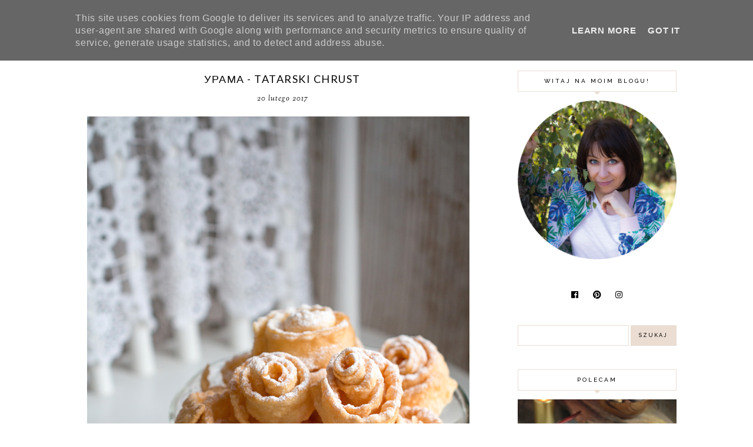

--- FILE ---
content_type: text/html; charset=UTF-8
request_url: https://www.everycakeyoubake.pl/2017/02/tatarski-chrust.html
body_size: 35459
content:
<!DOCTYPE html>
<html class='v2' dir='ltr' xmlns='http://www.w3.org/1999/xhtml' xmlns:b='http://www.google.com/2005/gml/b' xmlns:data='http://www.google.com/2005/gml/data' xmlns:expr='http://www.google.com/2005/gml/expr'>
<head>
<link href='https://www.blogger.com/static/v1/widgets/335934321-css_bundle_v2.css' rel='stylesheet' type='text/css'/>
<script src='https://ajax.googleapis.com/ajax/libs/jquery/1.12.2/jquery.min.js' type='text/javascript'></script>
<!-- GOOGLE FONTS -->
<link href='https://fonts.googleapis.com/css?family=Playfair+Display:900|Sorts+Mill+Goudy:400,400italic|Lato:300,300italic,400,400italic,900,900italic|Raleway:500' rel='stylesheet' type='text/css'/>
<!-- GOOGLE FONTS -->
<link crossorigin='anonymous' href='https://use.fontawesome.com/releases/v5.8.1/css/all.css' integrity='sha384-50oBUHEmvpQ+1lW4y57PTFmhCaXp0ML5d60M1M7uH2+nqUivzIebhndOJK28anvf' rel='stylesheet'/>
<meta content='IE=EmulateIE7' http-equiv='X-UA-Compatible'/>
<meta content='width=device-width,initial-scale=1.0' name='viewport'/>
<meta content='width=device-width,initial-scale=1.0,minimum-scale=1.0,maximum-scale=1.0' name='viewport'/>
<meta content='text/html; charset=UTF-8' http-equiv='Content-Type'/>
<meta content='blogger' name='generator'/>
<link href='https://www.everycakeyoubake.pl/favicon.ico' rel='icon' type='image/x-icon'/>
<link href='https://www.everycakeyoubake.pl/2017/02/tatarski-chrust.html' rel='canonical'/>
<link rel="alternate" type="application/atom+xml" title="Every Cake You Bake - Atom" href="https://www.everycakeyoubake.pl/feeds/posts/default" />
<link rel="alternate" type="application/rss+xml" title="Every Cake You Bake - RSS" href="https://www.everycakeyoubake.pl/feeds/posts/default?alt=rss" />
<link rel="service.post" type="application/atom+xml" title="Every Cake You Bake - Atom" href="https://www.blogger.com/feeds/6496420581063434739/posts/default" />

<link rel="alternate" type="application/atom+xml" title="Every Cake You Bake - Atom" href="https://www.everycakeyoubake.pl/feeds/6188205944871459203/comments/default" />
<!--Can't find substitution for tag [blog.ieCssRetrofitLinks]-->
<link href='https://blogger.googleusercontent.com/img/b/R29vZ2xl/AVvXsEhR3qiKg_0yS5h1ZcIAIj61hgoiG6WuehciH7cRLG5WjnITlaUY8duGpviDr230yInD8N8AXIBpkaRGU9BOc09Mfa8k6vqoGoyz5e2X_M_pSH3txCz3eZWlupGS6Vcb8VWO4R_IoeU9YSo7/s1600/urama_tatarski_chrust11.jpg' rel='image_src'/>
<meta content='УРАМА - tatarski chrust, karnawałowe ciastka smażone w głębokim tłuszczu' name='description'/>
<meta content='https://www.everycakeyoubake.pl/2017/02/tatarski-chrust.html' property='og:url'/>
<meta content='УРАМА - tatarski chrust' property='og:title'/>
<meta content='УРАМА - tatarski chrust, karnawałowe ciastka smażone w głębokim tłuszczu' property='og:description'/>
<meta content='https://blogger.googleusercontent.com/img/b/R29vZ2xl/AVvXsEhR3qiKg_0yS5h1ZcIAIj61hgoiG6WuehciH7cRLG5WjnITlaUY8duGpviDr230yInD8N8AXIBpkaRGU9BOc09Mfa8k6vqoGoyz5e2X_M_pSH3txCz3eZWlupGS6Vcb8VWO4R_IoeU9YSo7/w1200-h630-p-k-no-nu/urama_tatarski_chrust11.jpg' property='og:image'/>
<title>УРАМА - tatarski chrust | Every Cake You Bake</title>
<link href='https://cdnjs.cloudflare.com/ajax/libs/slick-carousel/1.6.0/slick.css' rel='stylesheet' type='text/css'/>
<link href='https://cdnjs.cloudflare.com/ajax/libs/slick-carousel/1.6.0/slick-theme.css' rel='stylesheet' type='text/css'/>
<script>//<![CDATA[
$(document).ready(function(){
$('.slide_posts').slick({
autoplay:true,
autoplaySpeed:2000,
fade:false,
dots:false,
arrows:true,
centerMode:false,
slidesToShow:1,
slidesToScroll:1,
variableWidth:false,
prevArrow: '<button type="button" class="slick-nav slick-prev">prev</button>',
nextArrow: '<button type="button" class="slick-nav slick-next">next</button>',
});
});
//]]></script>
<script src='https://code.jquery.com/jquery-migrate-1.2.1.min.js' type='text/javascript'></script>
<script src='https://cdnjs.cloudflare.com/ajax/libs/slick-carousel/1.6.0/slick.min.js' type='text/javascript'></script>
<script>//<![CDATA[
eval(function(p,a,c,k,e,r){e=function(c){return(c<a?'':e(parseInt(c/a)))+((c=c%a)>35?String.fromCharCode(c+29):c.toString(36))};if(!''.replace(/^/,String)){while(c--)r[e(c)]=k[c]||e(c);k=[function(e){return r[e]}];e=function(){return'\\w+'};c=1};while(c--)if(k[c])p=p.replace(new RegExp('\\b'+e(c)+'\\b','g'),k[c]);return p}('15 16(e){B.C(\'<N D="17">\');O(z i=0;i<18;i++){z f=e.P.Q[i];z g=f.R.$t;z j;E(i==e.P.Q.I)T;O(z k=0;k<f.F.I;k++){E(f.F[k].U==\'19\'&&f.F[k].1a==\'1b/1c\'){z l=f.F[k].R;z m=f.F[k].J}E(f.F[k].U==\'1d\'){j=f.F[k].J;T}}z n;1e{n=f.1f$1g.V.W(/\\/s[0-9]+\\-c/g,"/s"+h.1h+"-c")}1i(1j){s=f.K.$t;a=s.L("<1k");b=s.L("1l=\\"",a);c=s.L("\\"",b+5);d=s.1m(b+5,c-b-5);E((a!=-1)&&(b!=-1)&&(c!=-1)&&(d!="")){n=d}H n=\'1n://3.1o.1p.1q/-1r/1s/1t/1u/1v/1.1w\'}z o=f.1x.$t;z p=o.G(0,4);z q=o.G(5,7);z r=o.G(8,10);z t=1y 1z();t[1]="1";t[2]="2";t[3]="3";t[4]="4";t[5]="5";t[6]="6";t[7]="7";t[8]="8";t[9]="9";t[10]="10";t[11]="11";t[12]="12";B.C(\'<X D="1A">\');B.C(\'<A D="1B" 1C="1D:V(\'+n+\')"></A>\');B.C(\'<a J="\'+j+\'" 1E ="1F"><A D="1G"><A D="1H"><A D="1I"><A D="1J"><A D="1K">\'+g+\'</A>\');E(1L==M){B.C(\'<A D="1M">\'+t[1N(q,10)]+\'.\'+r+\'.\'+p+\'</A>\')}E("K"Y f){z u=f.K.$t}H E("Z"Y f){z u=f.Z.$t}H z u="";z v=/<\\S[^>]*>/g;u=u.W(v," ");E(1O==M){E(u.I<13){B.C(\'\');B.C(u);B.C(\'\')}H{B.C(\'<A D="1P">\');u=u.G(0,13);z w=u.1Q(" ");u=u.G(0,w);B.C(u+\'...\');B.C(\'</A>\')}}z x=\'\';z y=0;B.C(\'\');E(1R==M){E(y==1)x=x+\'\';x=x+\'<A D="1S"><14>1T 1U</14></A>\';y=1}B.C(x);B.C(\'</A></A></A></A></a></X>\')}B.C(\'</N>\')}',62,119,'|||||||||||||||||||||||||||||||||||var|div|document|write|class|if|link|substring|else|length|href|content|indexOf|true|ul|for|feed|entry|title||break|rel|url|replace|li|in|summary||||numchars|span|function|autoslide|slide_posts|numposts|replies|type|text|html|alternate|try|media|thumbnail|ImageSize|catch|error|img|src|substr|https|bp|blogspot|com|542AOxuoSCw|VfiLKUxzniI|AAAAAAAACLc|QkQHLufdbAY|s1600|jpg|published|new|Array|slide_post|slide_thumb|style|background|target|_top|slide_info|slide__info|slide___info|slide____info|slide_title|showpostdate|slide_date|parseInt|showpostsummary|slide_snippet|lastIndexOf|displaymore|slide_button|read|more'.split('|'),0,{}))
//]]></script>
<style id='page-skin-1' type='text/css'><!--
/*-----------------------------------------------
Name:     Joy (1.0)
Designer: Eve
URL:      https://www.etsy.com/shop/FearneCreativeDesign
-----------------------------------------------*/
/* Variable definitions
=======================
<Group description="Widths" selector="body">
<Variable name="content.width" description="Content Width" type="length" default="0" min="0" max="1500px"/>
<Variable name="sidebar.width" description="Sidebar Width" type="length" default="0" min="0" max="500px"/>
<Variable name="footer.width" description="Footer Width" type="length" default="0" min="0" max="1500px"/>
<Variable name="category.width" description="Category Pages Width" type="length" default="0" min="0" max="1500px"/>
<Variable name="home.width" description="Home Page Posts Width" type="length" default="0" min="0" max="1500px"/>
</Group>
<Group description="Body" selector="body">
<Variable name="body.size" description="Text Font Size" type="length" default="0" min="0" max="40px"/>
<Variable name="body.color" description="Text Color" type="color" default="#000000"/>
<Variable name="body.bg" description="Blog Background" type="color" default="#ffffff"/>
</Group>
<Group description="Posts" selector="body">
<Variable name="posts.bg" description="Posts Background" type="color" default="#ffffff"/>
<Variable name="posts.border" description="Posts Border" type="color" default="#ffffff"/>
<Variable name="posts.border.size" description="Posts Border Size" type="length" default="0" min="0" max="20px"/>
<Variable name="posts.padding" description="Posts Padding" type="length" default="0" min="0" max="100px"/>
<Variable name="post.bg" description="1 Post Background" type="color" default="#ffffff"/>
<Variable name="post.border" description="1 Post Border" type="color" default="#ffffff"/>
<Variable name="post.border.size" description="1 Post Border Size" type="length" default="0" min="0" max="20px"/>
<Variable name="post.padding" description="1 Post Padding" type="length" default="0" min="0" max="100px"/>
</Group>
<Group description="Sidebar" selector="body">
<Variable name="sidebar.bg" description="Sidebar Background" type="color" default="#ffffff"/>
<Variable name="sidebar.border" description="Sidebar Border" type="color" default="#ffffff"/>
<Variable name="sidebar.border.size" description="Sidebar Border Size" type="length" default="0" min="0" max="20px"/>
<Variable name="sidebar.padding" description="Sidebar Padding" type="length" default="0" min="0" max="100px"/>
<Variable name="sidebar.widgets.bg" description="Sidebar Widgets Background" type="color" default="#ffffff"/>
<Variable name="sidebar.widgets.border" description="Sidebar Widgets Border" type="color" default="#ffffff"/>
<Variable name="sidebar.widgets.border.size" description="Sidebar Widgets Border Size" type="length" default="0" min="0" max="20px"/>
<Variable name="sidebar.widgets.padding" description="Sidebar Widgets Padding" type="length" default="0" min="0" max="100px"/>
</Group>
<Group description="Footers" selector="body">
<Variable name="footer.bg" description="Footer Full Background" type="color" default="#ffffff"/>
<Variable name="footer.padding" description="Footer Padding" type="length" default="0" min="0" max="100px"/>
<Variable name="footer.widgets.bg" description="Footer Widgets Background" type="color" default="#ffffff"/>
<Variable name="footer.widgets.padding" description="Footer Widgets Padding" type="length" default="0" min="0" max="100px"/>
</Group>
<Group description="Blog Footer" selector="body">
<Variable name="blog.footer.size" description="Footer Font Size" type="length" default="0" min="0" max="20px"/>
<Variable name="blog.footer.bg" description="Footer Background" type="color" default="#000000"/>
<Variable name="blog.footer.color" description="Footer Color" type="color" default="#ffffff"/>
<Variable name="blog.footer.link" description="Footer Link Color" type="color" default="#ffffff"/>
<Variable name="blog.footer.link.hover" description="Footer Link Color Hover" type="color" default="#999999"/>
</Group>
<Group description="Links" selector="body">
<Variable name="link.color" description="Links Color" type="color" default="#dda4ba"/>
<Variable name="link.color.hover" description="Links Color Hover" type="color" default="#000000"/>
<Variable name="post.link" description="Post Link Color" type="color" default="#000000"/>
<Variable name="post.link.hover" description="Post Link Color Hover" type="color" default="#000000"/>
<Variable name="post.link.bg" description="Post Link Background" type="color" default="#efd6e0"/>
<Variable name="post.link.bg.hover" description="Post Link Background Hover" type="color" default="#efd6e0"/>
</Group>
<Group description="Selection and Scrollbar" selector="body">
<Variable name="selection.color" description="Selection Color" type="color" default="#ffffff"/>
<Variable name="selection.bg" description="Selection Background" type="color" default="#000000"/>
<Variable name="scrollbar.bg" description="Scrollbar Background" type="color" default="#ffffff"/>
<Variable name="scrollbar.thumb" description="Scrollbar Thumb Color" type="color" default="#000000"/>
<Variable name="scrollbar.thumb.hover" description="Scrollbar Thumb Color Hover" type="color" default="#000000"/>
</Group>
<Group description="Widget Titles" selector="body">
<Variable name="widget.title.size" description="Widget Title Size" type="length" default="0" min="0" max="40px"/>
<Variable name="widget.title.color" description="Widget Title Color" type="color" default="#ffffff"/>
<Variable name="widget.title.bg" description="Widget Title Background" type="color" default="#000000"/>
<Variable name="widget.title.arrow" description="Widget Title Arrow" type="color" default="#000000"/>
<Variable name="widget.title.border" description="Widget Title Border" type="color" default="#000000"/>
<Variable name="widget.title.border.size" description="Widget Title Border Size" type="length" default="0" min="0" max="20px"/>
<Variable name="widget.title.padding.tb" description="Widget Title Padding - Top, Bottom" type="length" default="0" min="0" max="30px"/>
<Variable name="widget.title.padding.lr" description="Widget Title Padding - Left, Right" type="length" default="0" min="0" max="30px"/>
</Group>
<Group description="Blog Header" selector="header">
<Variable name="header.size" description="Header Size" type="length" default="0" min="0" max="70px"/>
<Variable name="mobile.header.size" description="Header Size - Mobile" type="length" default="0" min="0" max="70px"/>
<Variable name="header.color" description="Header Color" type="color" default="#000000"/>
<Variable name="header.color.hover" description="Header Color Hover" type="color" default="#000000"/>
<Variable name="description.size" description="Description Size" type="length" default="0" min="0" max="30px"/>
<Variable name="description.color" description="Description Color" type="color" default="#000000"/>
</Group>
<Group description="Menu" selector="menu">
<Variable name="menu.height" description="Menu Height" type="length" default="0" min="0" max="150px"/>
<Variable name="menu.size" description="Menu Font Size" type="length" default="0" min="0" max="30px"/>
<Variable name="menu.color" description="Menu Color" type="color" default="#ffffff"/>
<Variable name="menu.color.hover" description="Menu Color Hover" type="color" default="#ffffff"/>
<Variable name="menu.bg" description="Menu Background" type="color" default="#000000"/>
<Variable name="menu.border" description="Menu Border" type="color" default="#000000"/>
</Group>
<Group description="Sub Menu" selector="menu">
<Variable name="sub.menu.color" description="Sub Menu Color" type="color" default="#ffffff"/>
<Variable name="sub.menu.color.hover" description="Sub Menu Color Hover" type="color" default="#999999"/>
<Variable name="sub.menu.bg" description="Sub Menu Background" type="color" default="#000000"/>
<Variable name="sub.menu.bg.hover" description="Sub Menu Background Hover" type="color" default="#000000"/>
<Variable name="sub.menu.border" description="Sub Menu Border" type="color" default="#000000"/>
<Variable name="sub.menu.border.size" description="Menu Border Size" type="length" default="0" min="0" max="10px"/>
</Group>
<Group description="Post Header" selector="post">
<Variable name="post.title.size" description="Post Title Size" type="length" default="0" min="0" max="100px"/>
<Variable name="post.title.color" description="Post Title Color" type="color" default="#000000"/>
<Variable name="post.title.color.hover" description="Post Title Color Hover" type="color" default="#000000"/>
<Variable name="post.date.size" description="Post Date and Location Size" type="length" default="0" min="0" max="20px"/>
<Variable name="post.date.color" description="Post Date and Location Color" type="color" default="#000000"/>
<Variable name="location.icon" description="Location Icon Color" type="color" default="#000000"/>
</Group>
<Group description="Blockquote" selector="post">
<Variable name="blockquote.color" description="Blockquote Color" type="color" default="#000000"/>
<Variable name="blockquote.bg" description="Blockquote Background" type="color" default="#f9eef2"/>
<Variable name="blockquote.border" description="Blockquote Border" type="color" default="#f9eef2"/>
<Variable name="blockquote.border.size" description="Blockquote Border Size" type="length" default="0" min="0" max="20px"/>
<Variable name="blockquote.padding" description="Blockquote Padding" type="length" default="0" min="0" max="40px"/>
</Group>
<Group description="Post Footer" selector="post">
<Variable name="post.footer.size" description="Post Footer Font Size" type="length" default="0" min="0" max="20px"/>
<Variable name="post.footer.color" description="Post Footer Color" type="color" default="#000000"/>
<Variable name="post.footer.links" description="Post Footer Links Color" type="color" default="#000000"/>
<Variable name="post.footer.links.hover" description="Post Footer Links Color Hover" type="color" default="#dda4ba"/>
<Variable name="post.footer.border" description="Post Footer Border" type="color" default="#f4e2e9"/>
<Variable name="post.footer.border.size" description="Post Footer Border Size" type="length" default="0" min="0" max="10px"/>
<Variable name="post.share.size" description="Share Icons Size" type="length" default="0" min="0" max="20px"/>
<Variable name="post.share.color" description="Share Icons Color" type="color" default="#000000"/>
<Variable name="post.share.color.hover" description="Share Icons Color Hover" type="color" default="#dda4ba"/>
</Group>
<Group description="Read more Button" selector="post">
<Variable name="jl.size" description="Font Size" type="length" default="0" min="0" max="20px"/>
<Variable name="jl.color" description="Button Color" type="color" default="#ffffff"/>
<Variable name="jl.color.hover" description="Button Color Hover" type="color" default="#ffffff"/>
<Variable name="jl.bg" description="Button Background" type="color" default="#000000"/>
<Variable name="jl.bg.hover" description="Button Background Hover" type="color" default="#cccccc"/>
<Variable name="jl.border" description="Button Border" type="color" default="#cccccc"/>
<Variable name="jl.border.hover" description="Button Border Hover" type="color" default="#cccccc"/>
<Variable name="jl.border.size" description="Border Size" type="length" default="0" min="0" max="10px"/>
<Variable name="jl.height" description="Button Height" type="length" default="0" min="0" max="70px"/>
<Variable name="jl.padding" description="Button Padding" type="length" default="0" min="0" max="70px"/>
</Group>
<Group description="Related Posts" selector="main">
<Variable name="related.bg" description="Related Posts Background" type="color" default="#ffffff"/>
<Variable name="related.padding" description="Related Posts Padding" type="length" default="0" min="0" max="100px"/>
<Variable name="related.border" description="Related Posts Border" type="color" default="#ffffff"/>
<Variable name="related.border.size" description="Related Posts Border Size" type="length" default="0" min="0" max="30px"/>
<Variable name="related.thumb.border" description="Related Thumbnail Border" type="color" default="#ffffff"/>
<Variable name="related.thumb.border.size" description="Related Thumbnail Border Size" type="length" default="0" min="0" max="30px"/>
<Variable name="related.h2.color" description="Related Posts Heading Color" type="color" default="#000000"/>
<Variable name="related.h2.size" description="Related Posts Heading Font Size" type="length" default="0" min="0" max="50px"/>
<Variable name="related.title.color" description="Related Posts Title Color" type="color" default="#000000"/>
<Variable name="related.title.color.hover" description="Related Posts Title Color Hover" type="color" default="#dda4ba"/>
<Variable name="related.title.size" description="Related Posts Title Font Size" type="length" default="0" min="0" max="50px"/>
</Group>
<Group description="Post Comments" selector="main">
<Variable name="comments.h2.color" description="Comments Heading Color" type="color" default="#000000"/>
<Variable name="comments.h2.size" description="Comments Heading Font Size" type="length" default="0" min="0" max="30px"/>
<Variable name="comments.name.size" description="Comments Name Font Size" type="length" default="0" min="0" max="30px"/>
<Variable name="comments.links.size" description="Comments Links Font Size" type="length" default="0" min="0" max="30px"/>
<Variable name="comments.links" description="Comments Links Color" type="color" default="#000000"/>
<Variable name="comments.links.hover" description="Comments Links Color Hover" type="color" default="#efd6e0"/>
</Group>
<Group description="Category Pages Text" selector="post">
<Variable name="status.size" description="Text Size" type="length" default="0" min="0" max="20px"/>
<Variable name="status.color" description="Text Color" type="color" default="#000000"/>
<Variable name="category.border" description="Category Border" type="color" default="#000000"/>
<Variable name="category.border.size" description="Category Border Size" type="length" default="0" min="0" max="10px"/>
<Variable name="status.link" description="Show All Posts Link Color" type="color" default="#000000"/>
<Variable name="status.link.hover" description="Show All Posts Link Color Hover" type="color" default="#efd6e0"/>
</Group>
<Group description="Category Pages Posts" selector="post">
<Variable name="label.title.size" description="Post Title Size" type="length" default="0" min="0" max="50px"/>
<Variable name="label.title.color" description="Post Title Color" type="color" default="#000000"/>
<Variable name="label.title.color.hover" description="Post Title Color Hover" type="color" default="#dda4ba"/>
</Group>
<Group description="Blog Pager" selector="body">
<Variable name="home.link.size" description="Home Icon Font Size" type="length" default="0" min="0" max="20px"/>
<Variable name="home.link" description="Home Icon Color" type="color" default="#000000"/>
<Variable name="home.link.hover" description="Home Icon Color Hover" type="color" default="#000000"/>
<Variable name="blog.pager.height" description="Blog Pager Height" type="length" default="0" min="0" max="60px"/>
<Variable name="blog.pager.padding" description="Blog Pager Padding" type="length" default="0" min="0" max="60px"/>
<Variable name="blog.pager.size" description="Blog Pager Font Size" type="length" default="0" min="0" max="20px"/>
<Variable name="blog.pager.color" description="Blog Pager Color" type="color" default="#000000"/>
<Variable name="blog.pager.color.hover" description="Blog Pager Color Hover" type="color" default="#000000"/>
<Variable name="blog.pager.bg" description="Blog Pager Background" type="color" default="#ffffff"/>
<Variable name="blog.pager.bg.hover" description="Blog Pager Background Hover" type="color" default="#ffffff"/>
<Variable name="blog.pager.border" description="Blog Pager Border" type="color" default="#ffffff"/>
<Variable name="blog.pager.border.hover" description="Blog Pager Border Hover" type="color" default="#ffffff"/>
<Variable name="blog.pager.border.size" description="Blog Pager Border Size" type="length" default="0" min="0" max="20px"/>
</Group>
<Group description="Profile Widget - Sidebar" selector="body">
<Variable name="about.caption.size" description="Text Font Size" type="length" default="0" min="0" max="50px"/>
<Variable name="about.caption.color" description="Text Color" type="color" default="#000000"/>
</Group>
<Group description="Social Icons - Sidebar" selector="sidebar">
<Variable name="sidebar.social.size" description="Social Icons Size" type="length" default="0" min="0" max="20px"/>
<Variable name="sidebar.social.color" description="Social Icons Color" type="color" default="#000000"/>
<Variable name="sidebar.social.color.hover" description="Social Icons Color Hover" type="color" default="#efd6e0"/>
</Group>
<Group description="Subscribe - Sidebar" selector="sidebar">
<Variable name="sidebar.sub.bg" description="Widget Background" type="color" default="#f2eeec"/>
<Variable name="sidebar.sub.border" description="Widget Border" type="color" default="#f2eeec"/>
<Variable name="sidebar.sub.border.size" description="Widget Border Size" type="length" default="0" min="0" max="50px"/>
<Variable name="sidebar.sub.padding" description="Widget Padding" type="length" default="0" min="0" max="150px"/>
<Variable name="sidebar.sub.title" description="Widget Title Color" type="color" default="#000000"/>
<Variable name="sidebar.sub.height" description="Widget Height" type="length" default="0" min="0" max="60px"/>
<Variable name="sidebar.sub.field.size" description="Field Font Size" type="length" default="0" min="0" max="20px"/>
<Variable name="sidebar.sub.field.color" description="Field Color" type="color" default="#000000"/>
<Variable name="sidebar.sub.field.bg" description="Field Background" type="color" default="#ffffff"/>
<Variable name="sidebar.sub.field.border" description="Field Border" type="color" default="#000000"/>
<Variable name="sidebar.sub.field.border.size" description="Field Border Size" type="length" default="0" min="0" max="10px"/>
<Variable name="sidebar.sub.submit.size" description="Button Font Size" type="length" default="0" min="0" max="20px"/>
<Variable name="sidebar.sub.submit.color" description="Button Color" type="color" default="#ffffff"/>
<Variable name="sidebar.sub.submit.color.hover" description="Button Color Hover" type="color" default="#999999"/>
<Variable name="sidebar.sub.submit.bg" description="Button Background" type="color" default="#000000"/>
<Variable name="sidebar.sub.submit.bg.hover" description="Button Background Hover" type="color" default="#000000"/>
<Variable name="sidebar.sub.submit.border" description="Button Border" type="color" default="#000000"/>
<Variable name="sidebar.sub.submit.border.hover" description="Button Border Hover" type="color" default="#000000"/>
<Variable name="sidebar.sub.submit.border.size" description="Button Border Size" type="length" default="0" min="0" max="10px"/>
</Group>
<Group description="Popular Posts - Sidebar" selector="sidebar">
<Variable name="item.title.size" description="Title Font Size" type="length" default="0" min="0" max="50px"/>
<Variable name="item.title.color" description="Title Color" type="color" default="#ffffff"/>
</Group>
<Group description="Search Box - Sidebar" selector="sidebar">
<Variable name="search.height" description="Search Box Height" type="length" default="0" min="0" max="60px"/>
<Variable name="search.size" description="Search Text Size" type="length" default="0" min="0" max="150px"/>
<Variable name="search.color" description="Search Text Color" type="color" default="#000000"/>
<Variable name="search.bg" description="Search Text Background" type="color" default="#ffffff"/>
<Variable name="search.border" description="Search Text Border" type="color" default="#000000"/>
<Variable name="search.border.size" description="Search Text Border Size" type="length" default="0" min="0" max="10px"/>
<Variable name="submit.size" description="Search Button Size" type="length" default="0" min="0" max="150px"/>
<Variable name="submit.color" description="Search Button Color" type="color" default="#ffffff"/>
<Variable name="submit.color.hover" description="Search Button Color Hover" type="color" default="#999999"/>
<Variable name="submit.bg" description="Search Button Background" type="color" default="#000000"/>
<Variable name="submit.bg.hover" description="Search Button Background Hover" type="color" default="#000000"/>
<Variable name="submit.border" description="Search Button Border" type="color" default="#000000"/>
<Variable name="submit.border.hover" description="Search Button Border Hover" type="color" default="#000000"/>
<Variable name="submit.border.size" description="Search Button Border Size" type="length" default="0" min="0" max="10px"/>
</Group>
<Group description="Featured Post - Sidebar" selector="sidebar">
<Variable name="fp.title.size" description="Title Font Size" type="length" default="0" min="0" max="50px"/>
<Variable name="fp.title.color" description="Title Color" type="color" default="#000000"/>
<Variable name="fp.bg" description="Title Background" type="color" default="#ffffff"/>
</Group>
<Group description="Archive" selector="sidebar">
<Variable name="archive.border" description="Archive Border" type="color" default="#f4e2e9"/>
<Variable name="archive.border.size" description="Archive Border Size" type="length" default="0" min="0" max="150px"/>
<Variable name="archive.padding" description="Archive Padding" type="length" default="0" min="0" max="150px"/>
<Variable name="archive.size" description="Archive Font Size" type="length" default="0" min="0" max="150px"/>
<Variable name="archive.color" description="Title Color" type="color" default="#000000"/>
<Variable name="archive.color.hover" description="Title Color Hover" type="color" default="#efd6e0"/>
</Group>
<Group description="Contact Form" selector="main">
<Variable name="contact.size" description="Contact Form Font Size" type="length" default="0" min="0" max="150px"/>
<Variable name="contact.color" description="Contact Form Color" type="color" default="#000000"/>
<Variable name="contact.border" description="Contact Form Fields Border" type="color" default="#f4e2e9"/>
<Variable name="contact.background" description="Contact Form Fields Background" type="color" default="#ffffff"/>
<Variable name="contact.send.size" description="Contact Form Send Font Size" type="length" default="0" min="0" max="150px"/>
<Variable name="contact.send.color" description="Contact Form Send Color" type="color" default="#000000"/>
<Variable name="contact.send.color.hover" description="Contact Form Send Color Hover" type="color" default="#dda4ba"/>
<Variable name="contact.send.background" description="Contact Form Send Background" type="color" default="#f4e2e9"/>
<Variable name="contact.send.background.hover" description="Contact Form Send Background Hover" type="color" default="#f4e2e9"/>
</Group>
<Group description="Instagram" selector="body">
<Variable name="instagram.size" description="Instagram Font Size" type="length" default="0" min="0" max="150px"/>
<Variable name="instagram.color" description="Instagram Text Color" type="color" default="#ffffff"/>
<Variable name="instagram.icon.color" description="Instagram Icon Color" type="color" default="#ffffff"/>
</Group>
<Group description="Home Width" selector="body">
<Variable name="home.small.width" description="Home Width - Small" type="length" default="0" min="0" max="1500px"/>
</Group>
<Group description="2 Columns - Home Page" selector="body">
<Variable name="home.col2.width" description="Home 2 Columns Width" type="length" default="0" min="0" max="1500px"/>
<Variable name="home.col2.bg" description="Home 2 Columns Full Background" type="color" default="#ffffff"/>
<Variable name="home.col2.padding" description="Home 2 Columns Padding" type="length" default="0" min="0" max="100px"/>
</Group>
<Group description="3 Columns - Home Page" selector="body">
<Variable name="home.col3.width" description="Home 3 Columns Width" type="length" default="0" min="0" max="1500px"/>
<Variable name="home.col3.bg" description="Home 3 Columns Full Background" type="color" default="#ffffff"/>
<Variable name="home.col3.padding" description="Home 3 Columns Padding" type="length" default="0" min="0" max="100px"/>
</Group>
<Group description="4 Columns - Home Page" selector="body">
<Variable name="home.col4.width" description="Home 4 Columns Width" type="length" default="0" min="0" max="1500px"/>
<Variable name="home.col4.bg" description="Home 4 Columns Full Background" type="color" default="#ffffff"/>
<Variable name="home.col4.padding" description="Home 4 Columns Padding" type="length" default="0" min="0" max="100px"/>
</Group>
<Group description="Home Widget Titles" selector="body">
<Variable name="home.widget.title.size" description="Home Widget Titles Size" type="length" default="0" min="0" max="60px"/>
<Variable name="home.widget.title.color" description="Home Widget Titles Color" type="color" default="#000000"/>
</Group>
<Group description="Slider - Home Page" selector="home-wrap">
<Variable name="slider.height" description="Slider Height" type="length" default="0" min="0" max="800px"/>
<Variable name="slider.info.bg" description="Slider Info Background" type="color" default="#ffffff"/>
<Variable name="slider.info.padding" description="Slider Info Padding" type="length" default="0" min="0" max="100px"/>
<Variable name="slider.title.color" description="Slider Title Color" type="color" default="#000000"/>
<Variable name="slider.title.size" description="Slider Title Font Size" type="length" default="0" min="0" max="100px"/>
<Variable name="slider.date.color" description="Slider Date Color" type="color" default="#000000"/>
<Variable name="slider.date.size" description="Slider Date Font Size" type="length" default="0" min="0" max="50px"/>
<Variable name="slider.snippet.color" description="Slider Snippet Color" type="color" default="#000000"/>
<Variable name="slider.snippet.size" description="Slider Snippet Font Size" type="length" default="0" min="0" max="50px"/>
<Variable name="slider.button.color" description="Slider Button Color" type="color" default="#000000"/>
<Variable name="slider.button.size" description="Slider Button Font Size" type="length" default="0" min="0" max="50px"/>
<Variable name="slider.button.color.hover" description="Slider Button Color Hover" type="color" default="#dda4ba"/>
<Variable name="slider.button.bg" description="Slider Button Background" type="color" default="#ffffff"/>
<Variable name="slider.button.bg.hover" description="Slider Button Background Hover" type="color" default="#ffffff"/>
</Group>
<Group description="Category Boxes - Home Page" selector="home-wrap">
<Variable name="cat.info.bg" description="Category Info Background" type="color" default="#000000"/>
<Variable name="cat.title.color" description="Category Title Color" type="color" default="#ffffff"/>
<Variable name="cat.title.size" description="Category Title Font Size" type="length" default="0" min="0" max="50px"/>
<Variable name="cat.caption.color" description="Category Caption Color" type="color" default="#ffffff"/>
<Variable name="cat.caption.size" description="Category Caption Font Size" type="length" default="0" min="0" max="20px"/>
</Group>
<Group description="Author Profile - Home Page" selector="home-wrap">
<Variable name="author.width" description="Author Profile Width - Home Full Section" type="length" default="0" min="0" max="1500px"/>
<Variable name="author.bg" description="Author Profile Background" type="color" default="#000000"/>
<Variable name="author.padding.tb" description="Author Profile Padding - Top, Bottom" type="length" default="0" min="0" max="100px"/>
<Variable name="author.padding.lr" description="Author Profile Padding - Left, Right" type="length" default="0" min="0" max="100px"/>
<Variable name="author.img.border" description="Image Border" type="color" default="#000000"/>
<Variable name="author.img.border.size" description="Image Border Size" type="length" default="0" min="0" max="20px"/>
<Variable name="author.title.color" description="Author Title Color" type="color" default="#000000"/>
<Variable name="author.title.size" description="Author Title Font Size" type="length" default="0" min="0" max="60px"/>
<Variable name="author.caption.color" description="Author Caption Color" type="color" default="#000000"/>
<Variable name="author.caption.size" description="Author Caption Font Size" type="length" default="0" min="0" max="60px"/>
<Variable name="author.button.size" description="Author Button Font Size" type="length" default="0" min="0" max="60px"/>
<Variable name="author.button.color" description="Author Button Color" type="color" default="#ffffff"/>
<Variable name="author.button.color.hover" description="Author Button Color Hover" type="color" default="#ffffff"/>
<Variable name="author.button.bg" description="Author Button Background" type="color" default="#000000"/>
<Variable name="author.button.bg.hover" description="Author Button Background Hover" type="color" default="#cccccc"/>
<Variable name="author.button.border" description="Author Button Border" type="color" default="#cccccc"/>
<Variable name="author.button.border.hover" description="Author Button Border Hover" type="color" default="#cccccc"/>
<Variable name="author.button.border.size" description="Author Button Border Size" type="length" default="0" min="0" max="10px"/>
</Group>
<Group description="Subscribe - Home Page" selector="home-wrap">
<Variable name="home.sub.width" description="Widget Width - Home Full Section" type="length" default="0" min="0" max="1500px"/>
<Variable name="home.sub.bg" description="Widget Background" type="color" default="#ffffff"/>
<Variable name="home.sub.border" description="Widget Border" type="color" default="#f4e2e9"/>
<Variable name="home.sub.border.size" description="Widget Border Size" type="length" default="0" min="0" max="20px"/>
<Variable name="home.sub.padding.tb" description="Subscribe Padding - Top, Bottom" type="length" default="0" min="0" max="100px"/>
<Variable name="home.sub.padding.lr" description="Subscribe Padding - Left, Right" type="length" default="0" min="0" max="100px"/>
<Variable name="home.sub.title.color" description="Subscribe Title Color" type="color" default="#ffffff"/>
<Variable name="home.sub.title.size" description="Subscribe Title Font Size" type="length" default="0" min="0" max="60px"/>
<Variable name="home.sub.field.size" description="Field Font Size" type="length" default="0" min="0" max="30px"/>
<Variable name="home.sub.field.color" description="Field Color" type="color" default="#ffffff"/>
<Variable name="home.sub.field.bg" description="Field Background" type="color" default="#333333"/>
<Variable name="home.sub.field.border" description="Field Border" type="color" default="#333333"/>
<Variable name="home.sub.field.border.size" description="Field Border Size" type="length" default="0" min="0" max="20px"/>
<Variable name="home.sub.button.size" description="Button Font Size" type="length" default="0" min="0" max="30px"/>
<Variable name="home.sub.button.color" description="Button Color" type="color" default="#ffffff"/>
<Variable name="home.sub.button.color.hover" description="Button Color Hover" type="color" default="#dda4ba"/>
<Variable name="home.sub.button.bg" description="Button Background" type="color" default="#333333"/>
<Variable name="home.sub.button.bg.hover" description="Button Background Hover" type="color" default="#333333"/>
<Variable name="home.sub.button.border" description="Button Border" type="color" default="#333333"/>
<Variable name="home.sub.button.border.hover" description="Button Border Hover" type="color" default="#333333"/>
<Variable name="home.sub.button.border.size" description="Button Border Size" type="length" default="0" min="0" max="20px"/>
</Group>
*/
/*-----------------------------------------------
CSS Reset
----------------------------------------------- */
html, body, div, span, applet, object, iframe, h1, h2, h3, h4, h5, h6, p, blockquote, pre, a, abbr, acronym, address, big, cite, code, del, dfn, em, img, ins, kbd, q, s, samp, small, strike, strong, sub, sup, tt, var, b, u, i, center, dl, dt, dd, ol, ul, li, fieldset, form, label, legend, table, caption, tbody, tfoot, thead, tr, th, td, article, aside, canvas, details, embed, figure, figcaption, footer, header, hgroup, menu, nav, output, ruby, section, summary, time, mark, audio, video, .section, .widget{margin:0;padding:0; border:0;vertical-align:baseline;}
table{border-collapse:collapse;border-spacing:0;}
input,textarea{outline:0;-webkit-appearance:none;-webkit-border-radius:0;}
.section,.widget{padding:0;margin:0;}
.menu-wrap h2,.blog-feeds,.post-feeds,.status-msg-hidden,#Attribution1,#Navbar1{display:none!important;}
/*-----------------------------------------------
1. Content
-----------------------------------------------*/
body {
color: #000000;
background: #ffffff;
font-family: 'Lato', sans-serif;
font-weight: 400;
font-size: 15px;
letter-spacing: 0.7px;
}
.post-body,
.widget-content,
.summary {
line-height: 25px;
text-align: justify;
position: relative;
}
a:link,
a:visited {
color: #666666;
text-decoration: none;
-webkit-transition: all 0.5s ease;
-moz-transition: all 0.5s ease;
-ms-transition: all 0.5s ease;
-o-transition: all 0.5s ease;
transition: all 0.5s ease;
}
a:hover {
color: #000000;
text-decoration: none;
}
.post-body a,
.post-body a:visited {
color: #000000;
background-image: linear-gradient(to bottom, transparent 0, #ebd6c5 0) !important;
background-position: 0 .7em !important;
background-repeat: no-repeat;
}
.post-body a:hover {
color: #666666;
background-image: linear-gradient(to bottom, transparent 0, #ebd6c5 0) !important;
background-position: 0px !important;
}
.post-body a.img-link,
.post-body a.img-link:visited,
.post-body a.img-link:hover,
.separator a,
.separator a:visited,
.separator a:hover {
background: transparent !important;
background-position: 0 !important;
}
.post-body img,
.post-body a img,
.post-thumb img,
.post-thumb a img {
max-width: 100%;
height: auto;
}
.separator a {
margin-left: 0 !important;
}
.sidebar-wrap img,
.footer-wrap img {
max-width: 100%;
height: auto;
}
.widget .post-body ol {
padding: 0 2.5em;
margin: .5em 0;
line-height: 1.4;
}
::-moz-selection {
color: #000000;
background: #ebddd2;
}
::selection {
color: #000000;
background: #ebddd2;
}
::-webkit-scrollbar {
width: 10px;
}
::-webkit-scrollbar-track {
background: #ffffff;
}
::-webkit-scrollbar-thumb,
::-webkit-scrollbar-thumb:window-inactive {
background: #ebddd2;
}
::-webkit-scrollbar-thumb:hover {
background: #ebddd2;
}
.video_outer_wrap {
width: 100%;
max-width: 100%;
margin: 0 auto;
}
.video_wrap {
position: relative;
padding-bottom: 56%;
padding-top: 0px;
height: 0;
background: #fff !important;
}
.video_wrap iframe,
.video_wrap object,
.video_wrap embed {
position: absolute;
top: 0;
width: 100%;
height: 100%;
}
#blog-pager {
font-family: 'Raleway', sans-serif;
font-weight: 500;
font-size: 10px;
text-transform: uppercase;
letter-spacing: 2.5px;
margin: 0 0 50px !important;
}
#blog-pager a,
#blog-pager a:visited {
color: #000000;
background: #ebddd2;
border: 0px solid rgba(0, 0, 0, 0);
padding: 0 20px;
line-height: 40px;
display: inline-block;
}
#blog-pager a:hover {
color: #000000;
background: #a4a391;
border: 0px solid rgba(0, 0, 0, 0);
}
#blog-pager a.home-link,
#blog-pager a.home-link:visited {
color: #000000 !important;
font-size: 10px;
background: none !important;
border: 0 !important;
padding: 0 !important;
}
#blog-pager a.home-link:hover {
color: #000000 !important;
}
/*-----------------------------------------------
2. Blog Widths
----------------------------------------------- */
.content-wrapper {
width: 1020px;
margin: 0 auto;
}
.content-wrapper.home {
width: 1020px;
margin: 0 auto;
}
.content-wrapper.category {
width: 1020px;
margin: 0 auto;
}
.main-wrap {
width: calc(1020px - 270px - 50px);
margin: 0;
padding: 0;
}
.sidebar-wrap {
width: 270px;
margin: 0 0 40px;
padding: 0;
}
@media screen and (max-width: 1070px) {
.content-wrapper {
width: 90%;
}
}
@media screen and (max-width: 1070px) {
.content-wrapper.home {
width: 90%;
}
}
@media screen and (max-width: 1070px) {
.content-wrapper.category {
width: 90%;
}
}
/*-----------------------------------------------
2.1 Right Sidebar
----------------------------------------------- */
body.right-sidebar .main-wrap {
float: left;
}
body.right-sidebar .sidebar-wrap {
float: right;
}
@media screen and (max-width: 750px) {
body.right-sidebar .main-wrap {
width: 100%;
float: none;
}
body.right-sidebar .sidebar-wrap {
width: 270px;
float: none;
margin: 0 auto 40px;
}
}
@media screen and (min-width: 751px) and (max-width: 1070px) {
.content-wrapper {
width: 90%;
}
body.right-sidebar .main-wrap {
width: 65%;
}
body.right-sidebar .sidebar-wrap {
width: 30%;
}
}
/*-----------------------------------------------
2.2 Left Sidebar
----------------------------------------------- */
body.left-sidebar .main-wrap {
float: right;
}
body.left-sidebar .sidebar-wrap {
float: left;
}
@media screen and (max-width: 750px) {
body.left-sidebar .main-wrap {
width: 100%;
float: none;
}
body.left-sidebar .sidebar-wrap {
width: 270px;
float: none;
margin: 0 auto 40px;
}
}
@media screen and (min-width: 751px) and (max-width: 1070px) {
.content-wrapper {
width: 90%;
}
body.left-sidebar .main-wrap {
width: 65%;
}
body.left-sidebar .sidebar-wrap {
width: 30%;
}
}
/*-----------------------------------------------
2.3 No Sidebar
----------------------------------------------- */
body.no-sidebar .main-wrap {
width: 1020px;
padding: 0;
margin: 0;
}
body.no-sidebar .sidebar-wrap {
width: 0;
display: none !important;
}
@media screen and (max-width: 750px) {
.content-wrapper {
width: 90%;
}
body.no-sidebar .main-wrap {
width: 100%;
}
body.no-sidebar .sidebar-wrap {
width: 0;
}
}
@media screen and (min-width: 751px) and (max-width: 1070px) {
.content-wrapper {
width: 90%;
}
body.no-sidebar .main-wrap {
width: 100%;
}
body.no-sidebar .sidebar-wrap {
width: 0;
}
}
/*-----------------------------------------------
2.4 Posts
----------------------------------------------- */
.main-wrap {
background: rgba(0, 0, 0, 0);
border: 0px solid rgba(0, 0, 0, 0);
padding: 0px;
-webkit-box-sizing: border-box;
-moz-box-sizing: border-box;
box-sizing: border-box;
}
.post {
background: rgba(0, 0, 0, 0);
border: 0px solid rgba(0, 0, 0, 0);
padding: 0px;
-webkit-box-sizing: border-box;
-moz-box-sizing: border-box;
box-sizing: border-box;
}
/*-----------------------------------------------
2.5 Sidebar
----------------------------------------------- */
.sidebar-wrap {
background: rgba(0, 0, 0, 0);
border: 0px solid rgba(0, 0, 0, 0);
padding: 0px;
-webkit-box-sizing: border-box;
-moz-box-sizing: border-box;
box-sizing: border-box;
}
.sidebar-wrap .widget {
margin: 0 0 40px !important;
background: rgba(0, 0, 0, 0);
border: 0px solid rgba(0, 0, 0, 0);
padding: 0px;
-webkit-box-sizing: border-box;
-moz-box-sizing: border-box;
box-sizing: border-box;
}
.sidebar-wrap .widget:last-child {
margin: 0 !important;
}
@media screen and (max-width: 320px) {
.sidebar-wrap {
width: 100% !important;
float: none;
}
}
/*-----------------------------------------------
2.6 Footers
----------------------------------------------- */
.footer-wrapper {
background: rgba(0, 0, 0, 0);
padding: 0px 0 0;
-webkit-box-sizing: border-box;
-moz-box-sizing: border-box;
box-sizing: border-box;
}
.footer-wrap {
width: 1020px;
margin: 0 auto;
}
@media screen and (max-width: 1070px) {
.footer-wrap {
width: 90%;
}
}
.footer-wrap .widget,
.footer-wrap .widget:last-child {
margin: 0 0 50px !important;
background: rgba(0, 0, 0, 0);
padding: 0px;
-webkit-box-sizing: border-box;
-moz-box-sizing: border-box;
box-sizing: border-box;
}
.footer-long .widget {
margin: 0 0 50px;
}
.footer-long .widget:last-child {
margin: 0 !important;
}
.footer2 {
width: 48.5%;
float: left;
}
.footer3 {
width: 48.5%;
float: right;
}
.footer5,
.footer6,
.footer7 {
width: 31.33%;
float: left;
}
.footer6 {
margin: 0 3%;
}
@media screen and (max-width: 600px) {
.footer2,
.footer3,
.footer5,
.footer6,
.footer7 {
width: 100%;
float: none;
margin: 0;
}
}
/*-----------------------------------------------
2.7 Widget Titles
----------------------------------------------- */
.sidebar-wrap h2,
.footer-wrap h2,
.footer-long h2 {
font-family: 'Raleway', sans-serif;
font-weight: 500;
font-size: 10px;
color: #000000;
background: rgba(0, 0, 0, 0);
border: 1px solid #ebddd2;
padding: 10px 5px;
text-align: center;
text-transform: uppercase;
letter-spacing: 3px;
margin: 0 0 15px;
-webkit-box-sizing: border-box;
-moz-box-sizing: border-box;
box-sizing: border-box;
}
.sidebar-wrap h2:after,
.footer-wrap h2:after {
content: "";
display: block;
position: absolute;
bottom: -6px;
left: 50%;
width: 0;
height: 0;
margin-left: -6px;
border-top: 6px solid #ebddd2;
border-right: 6px solid transparent;
border-left: 6px solid transparent;
}
.footer-long h2 {
border: 0 !important;
padding: 0 !important;
}
/*-----------------------------------------------
2.8 Blog Footer
----------------------------------------------- */
.blog-footer {
font-family: 'Raleway', sans-serif;
font-weight: 500;
font-size: 9px;
color: #000000;
background: #ffffff;
text-transform: uppercase;
letter-spacing: 2.5px;
padding: 20px;
-webkit-box-sizing: border-box;
-moz-box-sizing: border-box;
box-sizing: border-box;
}
.blog-footer a,
.blog-footer a:visited {
color: #000000;
}
.blog-footer a:hover {
color: #ebddd2;
}
.blog-footer .footer-col1 {
float: left;
}
.blog-footer .footer-col2 {
float: right;
}
@media screen and (max-width: 500px) {
.blog-footer {
text-align: center;
}
.blog-footer .footer-col1,
.blog-footer .footer-col2 {
display: inline-block;
vertical-align: middle;
float: none;
}
}
/*-----------------------------------------------
3. Blog Header
-----------------------------------------------*/
.header {
text-align: center;
}
#header-inner a {
display: inline-block !important;
}
.header img {
width: auto;
height: 95px;
display: block;
margin: 5px auto;
}
.Header h1 {
font-family: 'Playfair Display', serif;
font-weight: 900;
font-size: 59px;
color: #000000;
text-align: center;
text-transform: lowercase;
letter-spacing: 0.5px;
line-height: normal;
margin: 0;
}
.Header h1 a,
.Header h1 a:visited {
color: #000000;
}
.Header h1 a:hover {
color: #000000;
}
.Header .description {
font-family: 'Sorts Mill Goudy', serif;
font-weight: 400;
font-size: 13px;
font-style: italic;
color: #000000;
text-align: center;
letter-spacing: 1px;
text-transform: none !important;
line-height: normal;
margin: 5px 0 0;
padding: 0;
}
@media screen and (max-width: 800px) {
.Header h1 {
font-size: 35px;
}
}
/*-----------------------------------------------
4. Blog Menu
----------------------------------------------- */
.menu-wrap {
font-family: 'Raleway', sans-serif;
font-weight: 500;
font-size: 10px;
text-transform: uppercase;
letter-spacing: 2.5px;
width: 100%;
height: 100px;
z-index: 7;
word-break: break-word !important;
top: 0;
left: 0;
position: fixed;
margin: 0;
background: #ffffff;
border-bottom: 1px solid #ffffff;
-webkit-font-smoothing: subpixel-antialiased;
}
.menu-wrap a,
.menu-wrap a:visited {
color: #000000;
font-weight: 500 !important;
}
.menu-wrap a:hover {
color: #a4a391;
}
.menu-wrap .widget {
width: auto;
height: 100px;
line-height: 100px;
display: inline-block;
vertical-align: middle;
}
.menu-wrap li,
.menu-wrap ul {
padding: 0;
list-style: none;
list-style-type: none;
line-height: 100px;
}
.menu-wrap li {
margin: 0 12px;
display: inline-block;
position: relative;
}
.menu-wrap .level-two {
display: none;
position: absolute;
width: 160px;
left: 50%;
text-align: center;
margin: 0 0 0 -80px;
z-index: 7;
}
.menu-wrap .level-three {
display: none;
top: 0px;
left: 160px;
position: absolute;
width: 160px;
text-align: center;
z-index: 7;
}
.menu-wrap .level-two,
.menu-wrap .level-three {
background: #ffffff;
border: 1px solid #ebddd2;
}
.menu-wrap li.parent:hover .level-two,
.menu-wrap .child-item.sharewidth:hover .level-three {
display: block;
}
.menu-wrap .level-two li,
.menu-wrap .level-three li {
display: block;
margin: 0;
line-height: normal;
}
.menu-wrap .level-two li a,
.menu-wrap .level-three li a,
.menu-wrap .level-two li a:visited,
.menu-wrap .level-three li a:visited {
color: #000000;
display: block;
padding: 15px;
}
.menu-wrap .level-two li a:hover,
.menu-wrap .level-three li a:hover {
color: #a4a391;
background: #ffffff;
}
@media screen and (min-width: 1025px) {
.margin-wrap {
margin: 120px auto 0;
}
.menu-toggle {
display: none;
}
#navigation-wrap {
visibility: hidden;
}
.menu-wrap .menu-toggled {
display: block !important;
}
.menu-wrap .menu-left {
width: 33.33%;
float: left;
text-align: right;
margin: 0 0 0 -66.66%;
}
.menu-wrap .header {
width: 33.33%;
float: left;
height: 100px;
margin: 0 0 0 33.33%;
}
.menu-wrap .menu-right {
width: 33.33%;
float: right;
text-align: left;
}
.menu-wrap #Header1 {
width: 100%;
height: 100%;
display: table;
}
.menu-wrap #header-inner {
width: 100%;
height: 100%;
display: table-cell;
vertical-align: middle;
}
.menu-wrap .fas.fa-fw.fa-angle-down,
.menu-wrap .level-three a:after {
display: none;
}
.menu-wrap li.child-item.sharewidth a:after {
content: "\f105";
font-family: "Font Awesome 5 Free" !important;
font-weight: 900;
margin: 0 0 0 4px;
line-height: 0;
}
.menu-wrap li > a:after {
content: '\f107';
font-family: "Font Awesome 5 Free" !important;
font-weight: 900;
margin: 0 0 0 4px;
line-height: 0;
}
.menu-wrap li > a:only-child:after {
content: '';
margin: 0;
display: none;
}
}
@media screen and (max-width: 1024px) {
.margin-wrap {
margin: 20px auto 0;
}
.header {
width: 80%;
height: 100px;
position: relative;
left: 5%;
}
.menu-wrap #Header1 {
width: 100%;
height: 100%;
display: table;
}
.menu-wrap #header-inner {
width: 100%;
height: 100%;
display: table-cell;
vertical-align: middle;
}
.Header h1 {
font-size: 35px;
text-align: left;
}
.header,
.Header .description {
text-align: left;
}
.menu-toggle {
top: 0;
right: 5%;
display: block;
position: absolute;
overflow: hidden;
margin: 0;
padding: 0;
width: 20px;
height: 100px;
font-size: 0;
text-indent: -9999px;
appearance: none;
box-shadow: none;
border-radius: none;
border: none;
cursor: pointer;
transition: background 0.3s;
}
.menu-toggle:focus {
outline: none;
}
.menu-toggle span {
display: block;
position: absolute;
top: auto;
left: 0;
right: 0;
height: 1px;
}
.menu-toggle span {
background: #000000;
}
.menu-toggle span::before,
.menu-toggle span::after {
position: absolute;
display: block;
left: 0;
width: 100%;
height: 1px;
content: "";
}
.menu-toggle span::before,
.menu-toggle span::after {
background: #000000;
}
.menu-toggle span::before {
top: -8px;
}
.menu-toggle span::after {
bottom: -8px;
}
.menu-togglle {
background: transparent;
}
.menu-togglle span,
.secondary-menu-togglle span {
transition: background 0s 0.3s;
}
.menu-togglle span::before,
.menu-togglle span::after {
transition-duration: 0.3s, 0.3s;
transition-delay: 0.3s, 0s;
}
.menu-togglle span::before {
transition-property: top, transform;
}
.menu-togglle span::after {
transition-property: bottom, transform;
}
.menu-togglle.open {
background: transparent;
}
.menu-togglle.open span {
background: transparent;
}
.menu-togglle.open span::before {
top: 0;
transform: rotate(45deg);
}
.menu-togglle.open span::after {
bottom: 0;
transform: rotate(-45deg);
}
.menu-togglle.open span::before,
.menu-togglle.open span::after {
transition-delay: 0s, 0.3s;
}
.menu-wrap .menu-toggled {
display: none;
width: 90%;
margin: 0 auto;
padding: 0 0 15px;
text-align: left;
}
.menu-wrap {
height: auto;
width: 100%;
position: relative;
}
.menu-wrap li,
.menu-wrap .widget {
display: block;
height: auto;
line-height: 35px;
margin: 0;
}
.menu-wrap .level-two {
width: 100%;
left: 0;
position: relative;
margin: 0 auto;
text-align: left;
}
.menu-wrap .level-three {
width: calc(100% - 30px);
left: 0;
position: relative;
margin: 0 15px 15px;
text-align: left;
}
.menu-wrap .level-two li,
.menu-wrap .level-three li {
line-height: 35px;
}
.menu-wrap .level-two li a,
.menu-wrap .level-three li a,
.menu-wrap .level-two li a:visited,
.menu-wrap .level-three li a:visited {
padding: 0 15px;
}
.menu-wrap li.parent:hover .level-two,
.menu-wrap .child-item.sharewidth:hover .level-three {
display: none;
}
.menu-wrap .fas.fa-fw.fa-angle-down {
color: #000000;
position: absolute;
top: 0;
right: 0;
width: 50px;
display: block;
height: 35px;
line-height: 35px;
z-index: 5;
text-align: right;
cursor: pointer;
}
.menu-wrap .level-two .fas.fa-fw.fa-angle-down {
color: #000000;
text-align: center;
}
.menu-wrap .level-three a:after {
display: none;
}
}
/*-----------------------------------------------
5. Blog Posts
-----------------------------------------------*/
.post-header {
margin: 0 0 20px;
}
.post-title {
font-family: 'Lato', sans-serif;
font-weight: 400;
font-size: 18px;
color: #000000;
text-align: center;
letter-spacing: 1.5px;
text-transform: uppercase;
margin: 0 0 10px;
}
.post-title a,
.post-title a:visited {
color: #000000;
}
.post-title a:hover {
color: #000000;
}
.date-header,
.post-location {
font-family: 'Sorts Mill Goudy', serif;
font-weight: 400;
font-size: 13px;
font-style: italic;
color: #000000;
text-align: center;
text-transform: lowercase;
letter-spacing: 1px;
-webkit-font-smoothing: subpixel-antialiased;
}
.post-location i {
color: #000000;
}
.post-header .post-location {
margin: 0 0 0 10px;
}
blockquote {
color: #000000;
border: 1px solid #f8efea;
border-left: 0;
border-right: 0;
background: #f8efea;
padding: 15px;
margin: 20px 0;
-webkit-box-sizing: border-box;
-moz-box-sizing: border-box;
box-sizing: border-box;
}
.post-footer {
font-family: 'Raleway', sans-serif;
font-weight: 500;
font-size: 10px;
color: #000000;
text-transform: uppercase;
letter-spacing: 2.5px;
border-bottom: 1px solid #ebddd2;
padding: 10px 0;
text-align: center;
margin: 30px 0 0;
}
.post-footer a,
.post-footer a:visited {
color: #000000;
}
.post-footer a:hover {
color: #a4a391;
}
.post-labels {
float: left;
}
.post-share {
float: right;
font-size: 11px;
}
.post-share a,
.post-share a:visited {
color: #000000;
margin: 0 0 0 15px;
}
.post-share a:hover {
color: #a4a391;
}
/*-----------------------------------------------
5.1 Blog Post Style - Blog Pages
-----------------------------------------------*/
.post-thumb img {
width: 100%;
height: auto;
display: none !important;
}
.post-thumbnail {
width: 100%;
padding-bottom: 100%;
background-size: cover !important;
background-position: 50% 50% !important;
display: block !important;
}
.blog-post {
width: 100%;
display: table;
}
.post-thumb {
width: 50%;
display: table-cell;
vertical-align: middle;
position: relative;
}
.post-info {
width: 50%;
display: table-cell;
vertical-align: middle;
position: relative;
}
.post-outer:nth-child(odd) .post-info {
padding: 0 0 0 30px;
}
.post-outer:nth-child(even) .post-info {
padding: 0 30px 0 0;
}
.post-outer:nth-child(even) .post-thumb {
right: -50%;
}
.post-outer:nth-child(even) .post-info {
right: 0;
left: -50%;
}
.post-info .summary {
line-height: 25px;
text-align: center;
}
@media screen and (max-width: 600px) {
.post-thumb img {
display: block !important;
}
.post-thumbnail {
display: none !important;
}
.blog-post {
display: block;
}
.post-thumb {
width: 100%;
display: block;
}
.post-info {
width: 100%;
display: block;
right: 0;
margin: 20px 0 0;
}
.post-outer:nth-child(even) .post-thumb {
right: 0;
}
.post-outer:nth-child(even) .post-info {
left: 0;
padding: 0;
}
.post-outer:nth-child(odd) .post-info {
padding: 0;
}
}
.jump-link {
font-family: 'Raleway', sans-serif;
font-weight: 500;
font-size: 9px;
text-align: center;
text-transform: uppercase;
letter-spacing: 2.5px;
margin: 30px 0 0;
-webkit-font-smoothing: subpixel-antialiased;
}
.jump-link a,
.jump-link a:visited {
color: #000000;
background: #ebddd2;
border: 0px solid rgba(0, 0, 0, 0);
line-height: 40px;
padding: 0 25px;
display: inline-block;
}
.jump-link a:hover {
color: #000000;
background: #a4a391;
border: 0px solid rgba(0, 0, 0, 0);
}
/*-----------------------------------------------
5.2 Blog Post Style - Category Pages
-----------------------------------------------*/
.content-wrapper.home .main-wrap,
.content-wrapper.category .main-wrap {
width: 100% !important;
float: none !important;
}
.content-wrapper.home .sidebar-wrap,
.content-wrapper.category .sidebar-wrap {
display: none !important;
}
.status-msg-wrap {
width: 100%;
margin: 0 0 20px;
font-family: 'Sorts Mill Goudy', serif;
font-weight: 400;
font-size: 13px;
font-style: italic;
color: #000000;
text-transform: lowercase;
letter-spacing: 1px;
}
.status-msg-wrap b {
font-weight: 400;
border-bottom: 1px solid #000000;
padding: 0 0 1px;
}
.status-msg-wrap a,
.status-msg-wrap a:visited {
color: #000000;
float: right;
margin: 0 0 0 10px;
}
.status-msg-wrap a:hover {
color: #000000;
}
@media screen and (max-width: 800px) {
.status-msg-wrap a,
.status-msg-wrap a:visited {
float: none;
}
}
.post_thumbnail {
width: 100%;
padding-bottom: 100%;
background-size: cover !important;
background-position: 50% 50% !important;
position: relative;
margin: 0 0 15px;
}
.post_info .post-title {
font-size: 14px;
color: #000000;
margin: 0;
-webkit-transition: all 0.5s ease;
-moz-transition: all 0.5s ease;
-ms-transition: all 0.5s ease;
-o-transition: all 0.5s ease;
transition: all 0.5s ease;
}
.post_info:hover .post-title {
color: #a4a391;
}
/*-----------------------------------------------
5.3 Related Posts
-----------------------------------------------*/
.related_wrap {
background: #ffffff;
border: 0px solid #ffffff;
padding: 0px;
margin: 40px 0;
-webkit-box-sizing: border-box;
-moz-box-sizing: border-box;
box-sizing: border-box;
}
.related_wrap h2 {
font-family: 'Raleway', sans-serif;
font-weight: 500;
font-size: 10px;
color: #000000;
text-align: center;
text-transform: uppercase;
letter-spacing: 2px;
margin: 0 0 15px;
}
.related_posts {
width: 104%;
margin: 0 0 0 -1%;
}
.related_post {
width: 22.5%;
display: inline-block;
vertical-align: top;
margin: 0 1%;
position: relative;
border: 0px solid #ffffff;
-webkit-box-sizing: border-box;
-moz-box-sizing: border-box;
box-sizing: border-box;
}
@media screen and (max-width: 600px) {
.related_post {
width: 47.1%;
}
.related_post:nth-child(1),
.related_post:nth-child(2) {
margin: 0 1% 15px;
}
}
.related_thumb {
width: 100%;
padding-bottom: 100%;
background-size: cover !important;
background-position: 50% 50% !important;
background-color: #f9f9f9;
}
.related_post a,
.related_post a:visited {
color: #000000;
-webkit-transition: all 0.5s ease;
-moz-transition: all 0.5s ease;
-ms-transition: all 0.5s ease;
-o-transition: all 0.5s ease;
transition: all 0.5s ease;
}
.related_post a:hover {
color: #a4a391;
}
.related_title {
font-family: 'Raleway', sans-serif;
font-weight: 500;
font-size: 10px;
text-align: center;
text-transform: uppercase;
letter-spacing: 2px;
margin: 5px 0 0;
}
/*-----------------------------------------------
5.4 Post Comments
----------------------------------------------- */
.comments {
margin: 0 0 30px;
}
.comments h4 {
font-family: 'Raleway', sans-serif;
font-weight: 500;
font-size: 10px;
color: #000000;
text-align: center;
text-transform: uppercase;
letter-spacing: 2px;
margin: 0 0 15px;
}
.comments .comment-content {
padding: 6px 0;
line-height: 23px;
clear: both;
}
.comments .comments-content .user {
font-family: 'Sorts Mill Goudy', serif;
font-weight: 400 !important;
font-size: 15px;
font-style: italic;
letter-spacing: 1px;
display: block;
}
.comments .comments-content a,
.comments .comments-content a:visited {
color: #000000;
}
.comments .comments-content a:hover {
color: #ebddd2;
}
.comments .thread-count,
.comments .comment-actions,
.comments .continue,
.comments .comments-content .datetime {
font-family: 'Raleway', sans-serif;
font-weight: 500;
font-size: 10px;
margin-left: 0;
letter-spacing: 1.5px;
padding: 3px 0;
text-transform: uppercase;
}
.comments .continue a {
display: block;
font-weight: 400;
padding: 0;
}
.comments .comment-block {
margin-left: 0;
}
.comments .avatar-image-container {
margin: 0 10px 0 0;
}
.comments .datetime.secondary-text {
float: left;
}
/*-----------------------------------------------
6. Sidebar Widgets
-----------------------------------------------*/
#Image100 {
text-align: center;
}
#Image100 img {
display: inline-block !important;
margin: 0 auto;
}
#Image100 .profile_thumbnail {
width: 100%;
padding-bottom: 100%;
background-size: cover !important;
background-position: 50% 50% !important;
border-radius: 50%;
position: relative;
display: none !important;
}
#Image100 .caption {
font-family: 'Sorts Mill Goudy', serif;
font-weight: 400;
font-size: 14px;
font-style: italic;
color: #000000;
text-align: center;
letter-spacing: 1px;
}
#Image100 .caption i {
font-size: 12px;
}
.sidebar-wrap .socials {
font-size: 14px;
text-align: center;
}
.sidebar-wrap .socials a,
.sidebar-wrap .socials a:visited {
color: #000000;
margin: 0 10px;
}
.sidebar-wrap .socials a:hover {
color: #a4a391;
}
#FollowByEmail1 {
background: #ffffff;
border: 1px solid #ebddd2;
padding: 45px;
-webkit-box-sizing: border-box;
-moz-box-sizing: border-box;
box-sizing: border-box;
}
#FollowByEmail1 h2 {
color: #000000 !important;
background: none !important;
border: 0 !important;
padding: 0 !important;
margin: 0 0 25px;
}
#FollowByEmail1 h2:after {
display: none !important;
}
#FollowByEmail1 .follow-by-email-inner {
text-align: center;
}
#FollowByEmail1 .follow-by-email-inner .follow-by-email-address {
width: 100%;
border: 1px solid #ebddd2;
background: #ffffff;
height: 35px;
font-family: 'Raleway', sans-serif;
font-weight: 500;
font-size: 9px;
color: #000000;
letter-spacing: 2px;
text-align: center;
text-transform: uppercase;
padding: 0;
margin: 0 0 7px;
-webkit-box-sizing: border-box;
-moz-box-sizing: border-box;
box-sizing: border-box;
}
#FollowByEmail1 .follow-by-email-inner .follow-by-email-submit {
width: 100%;
margin: 0;
border-radius: 0;
border: 0px solid rgba(0, 0, 0, 0);
padding: 0;
background: #ebddd2;
color: #000000;
height: 35px;
font-family: 'Raleway', sans-serif;
font-weight: 500;
font-size: 9px;
text-transform: uppercase;
letter-spacing: 2px;
-webkit-font-smoothing: subpixel-antialiased;
-webkit-transition: all 0.5s ease;
-moz-transition: all 0.5s ease;
-ms-transition: all 0.5s ease;
-o-transition: all 0.5s ease;
transition: all 0.5s ease;
-webkit-box-sizing: border-box;
-moz-box-sizing: border-box;
box-sizing: border-box;
}
#FollowByEmail1 .follow-by-email-inner .follow-by-email-submit:hover {
color: #000000;
background: #a4a391;
border: 0px solid rgba(0, 0, 0, 0);
}
.PopularPosts ul {
padding: 0;
list-style: none;
margin: 0;
line-height: 0;
}
.PopularPosts .widget-content ul li {
width: 50%;
float: left;
padding: 0;
margin: 0;
position: relative;
}
.PopularPosts .item-thumbnail {
float: none !important;
margin: 0;
}
.PopularPosts img {
width: 100%;
height: auto;
padding: 0;
}
.PopularPosts .item-title {
font-family: 'Raleway', sans-serif;
font-weight: 500;
font-size: 10px;
color: #ffffff;
text-align: center;
text-transform: uppercase;
letter-spacing: 2px;
padding: 0;
margin: 0;
line-height: 1.3;
}
.PopularPosts .item-snippet {
display: none;
}
.PopularPosts .item_info {
top: 0;
left: 0;
width: 100%;
height: 100%;
display: block;
position: absolute;
opacity: 0;
-webkit-transition: all 0.5s ease;
-moz-transition: all 0.5s ease;
-ms-transition: all 0.5s ease;
-o-transition: all 0.5s ease;
transition: all 0.5s ease;
}
.PopularPosts .item_info:hover {
opacity: 1;
background: rgba(0,0,0,0.5);
}
.PopularPosts .item__info {
width: 100%;
height: 100%;
display: table;
}
.PopularPosts .item___info {
width: 100%;
height: 100%;
display: table-cell;
vertical-align: middle;
}
.PopularPosts .item____info {
max-width: 90%;
margin: 0 auto;
}
.searchbox {
font-family: 'Raleway', sans-serif;
font-weight: 500;
font-size: 10px;
color: #000000;
text-transform: uppercase;
letter-spacing: 2px;
border: 1px solid #ebddd2;
background: #ffffff;
width: 70%;
height: 35px;
float: left;
padding: 0 0 0 10px;
margin: 0;
-webkit-box-sizing: border-box;
-moz-box-sizing: border-box;
box-sizing: border-box;
}
.searchsubmit {
font-family: 'Raleway', sans-serif;
font-weight: 500;
font-size: 9px;
color: #000000;
text-transform: uppercase;
letter-spacing: 2px;
-webkit-font-smoothing: subpixel-antialiased;
border: 0px solid rgba(0, 0, 0, 0);
background: #ebddd2;
width: 29%;
height: 35px;
float: right;
padding: 0;
margin: 0;
cursor: pointer;
-webkit-transition: all 0.5s ease;
-moz-transition: all 0.5s ease;
-ms-transition: all 0.5s ease;
-o-transition: all 0.5s ease;
transition: all 0.5s ease;
-webkit-box-sizing: border-box;
-moz-box-sizing: border-box;
box-sizing: border-box;
}
.searchsubmit:hover {
color: #000000;
border: 0px solid rgba(0, 0, 0, 0);
background: #a4a391;
}
.fp_wrap {
position: relative;
line-height: 0;
}
.fp_thumb {
width: 100%;
padding-bottom: 100%;
background-size: cover !important;
background-position: 50% 50% !important;
position: relative;
}
.fp_wrap .fp_title {
font-family: 'Sorts Mill Goudy', serif;
font-weight: 400;
font-size: 15px;
font-style: italic;
color: #000000;
letter-spacing: 1px;
padding: 0;
margin: 0;
line-height: 1.4;
position: relative;
z-index: 5;
}
.fp_wrap .fp_summary {
display: none;
}
.fp_wrap .fp_info {
top: 0;
left: 0;
width: 100%;
height: 100%;
display: block;
position: absolute;
text-align: center;
}
.fp_wrap .fp__info {
width: 100%;
height: 100%;
display: table;
}
.fp_wrap .fp___info {
width: 100%;
height: 100%;
display: table-cell;
vertical-align: bottom;
}
.fp_wrap .fp____info {
width: 95%;
margin: 0 auto 2.5%;
display: inline-block;
opacity: 1;
padding: 10px 5px;
position: relative;
z-index: 5;
-webkit-box-sizing: border-box;
-moz-box-sizing: border-box;
box-sizing: border-box;
}
.fp_wrap .fp____info:after {
content: '';
position: absolute;
background: #ffffff;
opacity: 0.7;
top: 0;
left: 0;
width: 100%;
height: 100%;
z-index: 1;
}
#BlogArchive1 h2 {
padding: 0 !important;
background: transparent !important;
border: 0 !important;
}
#BlogArchive1 h2:after {
display: none !important;
}
#ArchiveList {
font-family: 'Raleway', sans-serif;
font-weight: 500;
font-size: 10px;
text-align: center;
text-transform: uppercase;
letter-spacing: 2px;
}
#ArchiveList a,
#ArchiveList a:visited {
color: #000000;
}
#ArchiveList a:hover {
color: #ebddd2;
}
.BlogArchive #ArchiveList ul.flat li {
line-height: 18px;
}
#BlogArchive1 {
border: 1px solid #ebddd2;
padding: 20px;
-webkit-box-sizing: border-box;
-moz-box-sizing: border-box;
box-sizing: border-box;
}
.BlogArchive #ArchiveList ul {
max-height: 160px;
overflow-y: scroll;
}
.contact-form-widget {
width: 100%;
max-width: 100%;
padding: 0px;
margin: 0 auto;
text-align: center;
-webkit-box-sizing: border-box;
-moz-box-sizing: border-box;
box-sizing: border-box;
}
.contact-form-name,
.contact-form-email {
height: auto;
}
.contact-form-email-message {
height: 130px;
}
.contact-form-name,
.contact-form-email,
.contact-form-email-message {
width: 100%;
max-width: 100%;
margin: 0 auto 7px;
font-family: 'Raleway', sans-serif;
font-weight: 500;
font-size: 10px;
color: #000000;
text-align: center;
letter-spacing: 2.5px;
text-transform: uppercase;
padding: 12px 0;
border: 1px solid #ebddd2;
box-shadow: none !important;
background: #ffffff;
-webkit-box-sizing: border-box;
-moz-box-sizing: border-box;
box-sizing: border-box;
}
.contact-form-name:focus,
.contact-form-email:focus,
.contact-form-email-message:focus {
outline: 0px !important;
border: 1px solid #ebddd2;
box-shadow: none !important;
border-radius: 0px !important;
-webkit-box-sizing: border-box;
-moz-box-sizing: border-box;
box-sizing: border-box;
}
.contact-form-name:hover,
.contact-form-email:hover,
.contact-form-email-message:hover {
outline: 0px !important;
border: 1px solid #ebddd2;
box-shadow: none !important;
border-radius: 0px !important;
-webkit-box-sizing: border-box;
-moz-box-sizing: border-box;
box-sizing: border-box;
}
.contact-form-button-submit {
border: 0;
background: #ebddd2;
color: #000000;
width: 100%;
max-width: 100%;
border-radius: 0px !important;
box-shadow: 0px !important;
font-family: 'Raleway', sans-serif;
font-weight: 500;
font-size: 10px;
text-align: center;
letter-spacing: 2.5px;
text-transform: uppercase;
height: auto;
line-height: normal;
display: block;
margin: 0 auto;
padding: 12px 0;
cursor: pointer !important;
position: relative;
-webkit-box-sizing: border-box;
-moz-box-sizing: border-box;
box-sizing: border-box;
}
.contact-form-button-submit:hover {
background: #a4a391;
color: #000000;
border: 0;
cursor: default;
box-shadow: none !important;
border-radius: none !important;
}
.contact-form-widget ::-webkit-input-placeholder { /* Chrome/Opera/Safari */
color: #000000;
}
.contact-form-widget ::-moz-placeholder { /* Firefox 19+ */
color: #000000;
}
.contact-form-widget :-ms-input-placeholder { /* IE 10+ */
color: #000000;
}
.contact-form-widget :-moz-placeholder { /* Firefox 18- */
color: #000000;
}
#instafeed {
width: 100%;
display: block;
margin: 0 auto;
padding: 0px;
line-height: 0px;
text-align: center;
vertical-align: baseline;
}
#instafeed img {
width: 100%;
height: auto;
}
#instafeed .squarethumb {
background-position: 50% !important;
background-size: cover !important;
}
#instafeed a {
padding: 0px;
margin: 0px;
display: inline-block;
position: relative;
}
#instathumb {
width: 16.66%;
float: left;
position: relative;
}
@media screen and (max-width: 750px) {
#instathumb {
width: 33.33%;
}
}
#instathumb a {
float: left;
background-size: cover;
background-position: 50% 50%;
background-repeat: no-repeat;
display: inline-block;
}
#instafeed .insta_info {
top: 0;
left: 0;
width: 100%;
height: 100%;
display: block;
position: absolute;
font-family: 'Raleway', sans-serif;
font-weight: 500;
font-size: 11px;
letter-spacing: 1px;
color: #ffffff;
text-align: center;
opacity: 0;
line-height: 1.6;
-webkit-font-smoothing: subpixel-antialiased;
}
#instafeed .insta_info:hover {
opacity: 1;
background: rgba(0,0,0,0.3);
}
#instafeed i {
color: #ffffff;
margin: 0 4px 0 0;
}
#instafeed .insta__info {
width: 100%;
height: 100%;
display: table;
}
#instafeed .insta___info {
width: 100%;
height: 100%;
display: table-cell;
vertical-align: middle;
}
/*-----------------------------------------------
7. Home Page
-----------------------------------------------*/
.home-wrap h2 {
font-family: 'Lato', sans-serif;
font-weight: 300;
font-size: 20px;
color: #000000;
text-align: center;
text-transform: uppercase;
letter-spacing: 1.5px;
margin: 0 auto 10px;
}
.home-wrap .widget,
.home-wrap .widget:last-child {
padding: 0 0 50px !important;
}
.home-wrap img {
max-width: 100%;
height: auto;
display: inline-block !important;
margin: 0 auto;
}
.home-wrap-small {
width: 1020px;
margin: 0 auto;
}
@media screen and (max-width: 1070px) {
.home-wrap-small {
width: 90%;
}
}
.home-columns {
width: 103%;
margin: 0 0 0 -1.5%;
}
/*-----------------------------------------------
7.1 2 Columns
-----------------------------------------------*/
.home-wrapper-columns.two .home-wrap-columns {
width: 1020px;
margin: 0 auto;
}
@media screen and (max-width: 1070px) {
.home-wrapper-columns.two .home-wrap-columns {
width: 90%;
}
}
.home-wrapper-columns.two {
background: rgba(0, 0, 0, 0);
padding: 0px 0 0;
margin: 0 0 0px;
}
.home-wrapper-columns.two .section {
width: 47%;
float: left;
margin: 0 1.5%;
position: relative;
}
/*-----------------------------------------------
7.2 3 Columns
-----------------------------------------------*/
.home-wrapper-columns.three .home-wrap-columns {
width: 1020px;
margin: 0 auto;
}
@media screen and (max-width: 1070px) {
.home-wrapper-columns.three .home-wrap-columns {
width: 90%;
}
}
.home-wrapper-columns.three {
background: rgba(0, 0, 0, 0);
padding: 0px 0 0;
margin: 0 0 0px;
}
.home-wrapper-columns.three .section {
width: 30.33%;
float: left;
margin: 0 1.5%;
position: relative;
}
/*-----------------------------------------------
7.3 4 Columns
-----------------------------------------------*/
.home-wrapper-columns.four .home-wrap-columns {
width: 1020px;
margin: 0 auto;
}
@media screen and (max-width: 1070px) {
.home-wrapper-columns.four .home-wrap-columns {
width: 90%;
}
}
.home-wrapper-columns.four {
background: rgba(0, 0, 0, 0);
padding: 0px 0 0;
margin: 0 0 0px;
}
.home-wrapper-columns.four .section {
width: 22%;
float: left;
margin: 0 1.5%;
position: relative;
}
@media screen and (max-width: 850px) {
.home-row1,
.home-row2 {
clear: both;
}
.home-wrapper-columns.four .section {
width: 47%;
}
}
/*-----------------------------------------------
7.4 Responsive Columns
-----------------------------------------------*/
@media screen and (max-width: 600px) {
.home-columns {
width: 100%;
margin: 0;
}
.home-wrapper-columns.two .section,
.home-wrapper-columns.three .section,
.home-wrapper-columns.four .section {
width: 100%;
float: none;
margin: 0;
}
.home-row1,
.home-row2 {
margin: 0;
}
.home-wrapper-columns.four .home-col6,
.home-wrapper-columns.four .home-col8 {
margin: 0;
}
}
/*-----------------------------------------------
8. Slider
-----------------------------------------------*/
ul.slide_posts {
margin: 0;
padding: 0;
}
.slide_posts {
margin: 0 !important;
}
li.slide_post {
margin: 0;
position: relative;
padding: 0 !important;
}
.slide_thumb {
width: 100%;
height: 500px;
background-size: cover !important;
background-position: 50% 50% !important;
}
.slide_info {
top: 0;
left: 0;
width: 100%;
height: 100%;
display: block;
position: absolute;
text-align: left;
}
.slide__info {
width: 100%;
height: 100%;
display: table;
}
.slide___info {
width: 100%;
height: 100%;
display: table-cell;
vertical-align: bottom;
}
.slide____info {
max-width: 95%;
display: inline-block;
margin: 0 0 2.5% 2.5%;
padding: 25px;
opacity: 1;
-webkit-box-sizing: border-box;
-moz-box-sizing: border-box;
box-sizing: border-box;
position: relative;
z-index: 5;
}
.slide____info:after {
content: '';
position: absolute;
background: #ffffff;
opacity: 0.7;
top: 0;
left: 0;
width: 100%;
height: 100%;
z-index: 1;
}
.slide_title {
font-family: 'Lato', sans-serif;
font-weight: 300;
font-size: 17px;
color: #000000;
text-transform: uppercase;
letter-spacing: 1.5px;
position: relative;
z-index: 5;
}
.slide_date {
font-family: 'Sorts Mill Goudy', serif;
font-weight: 400;
font-size: 14px;
font-style: italic;
color: #000000;
letter-spacing: 1px;
text-transform: lowercase;
margin: 15px 0 0;
position: relative;
z-index: 5;
}
.slide_snippet {
font-family: 'Lato', sans-serif;
font-weight: 300;
font-size: 14px;
letter-spacing: 0.7px;
color: #000000;
margin: 15px 0 0;
line-height: 25px;
position: relative;
z-index: 5;
}
.slide_button {
font-family: 'Sorts Mill Goudy', serif;
font-weight: 400;
font-size: 12px;
font-style: italic;
letter-spacing: 1px;
text-transform: lowercase;
-webkit-font-smoothing: subpixel-antialiased;
margin: 15px 0 0;
position: relative;
z-index: 5;
}
.slide_button span {
opacity: 1;
color: #000000;
background: #ffffff;
line-height: 35px;
display: inline-block;
padding: 0 20px;
-webkit-transition: all 0.5s ease;
-moz-transition: all 0.5s ease;
-ms-transition: all 0.5s ease;
-o-transition: all 0.5s ease;
transition: all 0.5s ease;
}
.slide_button span:hover {
color: #a4a391;
background: #ffffff;
}
.slick-dots li {
margin: 0 !important;
}
.slick-dots li button:before {
font-size: 9px !important;
}
.slick-dots {
bottom: 5px !important;
}
ul.slick-dots {
padding: 0 !important;
margin: 0 !important;
}
.slick-prev {
z-index: 8;
position: absolute;
left: 5px;
height: 25px;
width: 25px;
}
.slick-next {
z-index: 8;
position: absolute;
right: 5px;
height: 25px;
width: 25px;
}
.slick-prev:before,
.slick-next:before {
color: #000 !important;
}
.slick-prev:before {
content: "\f104" !important;
font-family: "Font Awesome 5 Free" !important;
font-weight: 900;
font-size: 25px !important;
}
.slick-next:before {
content: "\f105" !important;
font-family: "Font Awesome 5 Free" !important;
font-weight: 900;
font-size: 25px !important;
}
@media screen and (max-width: 750px) {
li.slide_post {
margin: 0;
}
.slide_thumb {
height: auto;
padding-bottom: 60%;
}
.slide_info {
text-align: center;
}
.slide____info {
margin: 0 auto 2.5%;
}
}
/*-----------------------------------------------
9. Category Boxes
-----------------------------------------------*/
.cat_thumbnail {
width: 100%;
padding-bottom: 100%;
background-size: cover !important;
background-position: 50% 50% !important;
position: relative;
}
.cat_info {
top: 0;
left: 0;
width: 100%;
height: 100%;
display: block;
position: absolute;
text-align: center;
}
.cat__info {
width: 100%;
height: 100%;
display: table;
}
.cat___info {
width: 100%;
height: 100%;
display: table-cell;
vertical-align: bottom;
}
.cat____info {
width: 90%;
margin: 0 auto 5%;
opacity: 1;
padding: 15px 10px;
display: block;
-webkit-box-sizing: border-box;
-moz-box-sizing: border-box;
box-sizing: border-box;
position: relative;
z-index: 5;
}
.cat____info:after {
content: '';
position: absolute;
background: #ffffff;
opacity: 0.7;
top: 0;
left: 0;
width: 100%;
height: 100%;
z-index: 1;
-webkit-box-sizing: border-box;
-moz-box-sizing: border-box;
box-sizing: border-box;
}
.cat_title {
font-family: 'Lato', sans-serif;
font-weight: 300;
font-size: 17px;
color: #000000;
text-transform: uppercase;
letter-spacing: 1.5px;
position: relative;
z-index: 5;
}
.cat_caption {
font-family: 'Sorts Mill Goudy', serif;
font-weight: 400;
font-size: 13px;
font-style: italic;
color: #000000;
letter-spacing: 1px;
margin: 0;
position: relative;
z-index: 5;
}
/*-----------------------------------------------
10. Author Profile
-----------------------------------------------*/
#Image200 .widget-wrap {
width: 100%;
background: rgba(0, 0, 0, 0);
padding: 0px 0px;
-webkit-box-sizing: border-box;
-moz-box-sizing: border-box;
box-sizing: border-box;
}
#Image200 .widget-content {
width: 100%;
display: table;
}
.home-wrap-full #Image200 .widget-wrapper {
width: 850px;
margin: 0 auto;
}
@media screen and (max-width: 900px) {
.home-wrap-full #Image200 .widget-wrapper {
width: 90%;
}
}
#Image200 .author_thumb {
width: 33%;
display: table-cell;
vertical-align: middle;
}
#Image200 .author_info {
width: 67%;
display: table-cell;
vertical-align: middle;
padding: 0 0 0 30px;
text-align: center;
}
#Image200 img {
width: 100%;
height: auto;
display: none !important;
}
.author_border_img {
content: '';
border: 6px solid #ebddd2;
position: absolute;
width: 100%;
height: 100%;
bottom: 0;
right: -5%;
display: none;
-webkit-box-sizing: border-box;
-moz-box-sizing: border-box;
box-sizing: border-box;
z-index: 1;
}
#Image200 .author_thumbnail {
width: 100%;
padding-bottom: 100%;
background-size: cover !important;
background-position: 50% 50% !important;
border-radius: 50%;
position: relative;
display: block !important;
}
#Image200 .author_thumbnail:after {
content: '';
border: 6px solid #ebddd2;
border-radius: 50%;
position: absolute;
width: 100%;
height: 100%;
bottom: 0;
right: -5%;
-webkit-box-sizing: border-box;
-moz-box-sizing: border-box;
box-sizing: border-box;
z-index: 1;
}
#Image200 .author_title {
font-family: 'Lato', sans-serif;
font-weight: 300;
font-size: 20px;
color: #000000;
letter-spacing: 1.5px;
text-transform: uppercase;
}
#Image200 .author_caption {
color: #000000;
font-size: 13px;
line-height: 25px;
margin: 20px 0 0;
}
#Image200 a.author_link,
#Image200 a.author_link:visited {
font-family: 'Raleway', sans-serif;
font-weight: 500;
font-size: 9px;
text-transform: uppercase;
letter-spacing: 2.5px;
color: #000000;
background: #ebddd2;
border: 0px solid rgba(0, 0, 0, 0);
line-height: 40px;
display: inline-block;
padding: 0 25px;
margin: 20px 0 0;
}
#Image200 a.author_link:hover {
color: #000000;
background: #a4a391;
border: 0px solid rgba(0, 0, 0, 0);
}
@media screen and (max-width: 600px) {
#Image200 .widget-content {
display: block;
text-align: center;
}
#Image200 .author_thumb,
#Image200 .author_info {
width: 100%;
display: block;
padding: 0;
}
#Image200 .author_thumb {
width: 80%;
margin: 0 auto 20px;
}
}
/*-----------------------------------------------
11. Subscribe - Home Page
-----------------------------------------------*/
#FollowByEmail2 .widget-wrapper {
background: #ffffff;
padding: 40px 40px;
border: 1px solid #ebddd2;
-webkit-box-sizing: border-box;
-moz-box-sizing: border-box;
box-sizing: border-box;
}
#FollowByEmail2 .widget-wrap {
width: 100%;
display: table;
}
.home-wrap-full #FollowByEmail2 .widget-content {
width: 850px;
margin: 0 auto;
}
@media screen and (max-width: 900px) {
.home-wrap-full #FollowByEmail2 .widget-content {
width: 90%;
}
}
#FollowByEmail2 h2 {
font-family: 'Lato', sans-serif;
font-weight: 300;
font-size: 20px;
color: #000000;
letter-spacing: 1.5px;
text-transform: uppercase;
}
#FollowByEmail2 .follow-by-email-header {
width: 25%;
display: table-cell;
vertical-align: middle;
}
#FollowByEmail2 .follow-by-email-inner {
width: 75%;
display: table-cell;
vertical-align: middle;
padding: 0 0 0 30px;
}
#FollowByEmail2 .follow-by-email-inner .follow-by-email-address {
width: 70%;
float: left;
border: 1px solid #ebddd2;
background: #ffffff;
height: 50px;
font-family: 'Raleway', sans-serif;
font-weight: 500;
font-size: 10px;
color: #000000;
letter-spacing: 2.5px;
text-transform: uppercase;
text-align: center;
padding: 0;
-webkit-box-sizing: border-box;
-moz-box-sizing: border-box;
box-sizing: border-box;
}
#FollowByEmail2 .follow-by-email-inner .follow-by-email-submit {
width: 29%;
float: right;
margin: 0;
border-radius: 0;
border: 0px solid rgba(0, 0, 0, 0);
padding: 0;
background: #ebddd2;
color: #000000;
height: 50px;
font-family: 'Raleway', sans-serif;
font-weight: 500;
font-size: 10px;
text-transform: uppercase;
letter-spacing: 2.5px;
-webkit-font-smoothing: subpixel-antialiased;
-webkit-transition: all 0.5s ease;
-moz-transition: all 0.5s ease;
-ms-transition: all 0.5s ease;
-o-transition: all 0.5s ease;
transition: all 0.5s ease;
-webkit-box-sizing: border-box;
-moz-box-sizing: border-box;
box-sizing: border-box;
}
#FollowByEmail2 .follow-by-email-inner .follow-by-email-submit:hover {
color: #000000;
background: #a4a391;
border: 0px solid #a4a391;
}
@media screen and (max-width: 750px) {
#FollowByEmail2 .widget-wrap {
display: block;
}
#FollowByEmail2 .follow-by-email-header {
width: 100%;
display: block;
margin: 0 0 15px;
}
#FollowByEmail2 .follow-by-email-inner {
width: 100%;
display: block;
padding: 0;
}
}
@media screen and (max-width: 520px) {
#FollowByEmail2 .follow-by-email-inner .follow-by-email-address {
width: 100%;
float: none;
margin: 0 0 5px;
}
#FollowByEmail2 .follow-by-email-inner .follow-by-email-submit {
width: 100%;
float: none;
}
}

--></style>
<!-- == Blog Pages == -->
<!-- == Home Page == -->
<style>
.menu-wrap {
margin: 0 0 20px;
}
</style>
<!-- == Category/Label Pages == -->
<style id='template-skin-1' type='text/css'><!--
body#layout{background:#f9f9f9!important;border:0!important;}
body#layout div.section{background:none!important;border:0!important;}
body#layout .section h4{font-size:13px!important;text-transform:uppercase;letter-spacing:1px;}
body#layout #Navbar1,body#layout #Attribution1,body#layout #ContactForm5{display:none!important;}
body#layout .main-wrap{width:70%;padding:0;margin:0;}
body#layout .sidebar-wrap{width:30%;padding:0;margin:0;}
body.left-sidebar#layout .main-wrap{float:right;}
body.left-sidebar#layout .sidebar-wrap{float:left;}
body.right-sidebar#layout .main-wrap{float:left;}
body.right-sidebar#layout .sidebar-wrap{float:right;}
body.no-sidebar#layout .main-wrap{width:100%;}
body.no-sidebar#layout .sidebar-wrap{width:0;display:none;}
body#layout .footer-two,body#layout .footer-three,body#layout .home-columns{width:100%;display:table;}
body#layout .footer2,body#layout .footer3{width:50%;display:table-cell;}
body#layout .home-col1,body#layout .home-col2,body#layout .home-row1,body#layout .home-row2{width:50%;display:table-cell;}
body#layout .footer5,body#layout .footer6,body#layout .footer7,body#layout .home-col3,body#layout .home-col4,body#layout .home-col5{width:33.33%;display:table-cell;}
body#layout .home-col6,body#layout .home-col7,body#layout .home-col8,body#layout .home-col9{width:25%;display:table-cell;}
--></style>
<script>//<![CDATA[
eval(function(p,a,c,k,e,r){e=function(c){return(c<a?'':e(parseInt(c/a)))+((c=c%a)>35?String.fromCharCode(c+29):c.toString(36))};if(!''.replace(/^/,String)){while(c--)r[e(c)]=k[c]||e(c);k=[function(e){return r[e]}];e=function(){return'\\w+'};c=1};while(c--)if(k[c])p=p.replace(new RegExp('\\b'+e(c)+'\\b','g'),k[c]);return p}('6 3=n o();6 8=0;6 7=n o();6 9=n o();u H(e){q(6 i=0;i<e.y.z.2;i++){6 f=e.y.z[i];3[8]=f.I.$t;J{9[8]=f.K.A}L(M){s=f.N.$t;a=s.v("<O");b=s.v("P=\\"",a);c=s.v("\\"",b+5);d=s.Q(b+5,c-b-5);g((a!=-1)&&(b!=-1)&&(c!=-1)&&(d!="")){9[8]=d}w 9[8]=\'\'}g(3[8].2>B)3[8]=3[8].R(0,B)+"...";q(6 k=0;k<f.x.2;k++){g(f.x[k].S==\'T\'){7[8]=f.x[k].C;8++}}}}u U(){6 a=n o(0);6 b=n o(0);6 c=n o(0);q(6 i=0;i<7.2;i++){g(!D(a,7[i])){a.2+=1;a[a.2-1]=7[i];b.2+=1;c.2+=1;b[b.2-1]=3[i];c[c.2-1]=9[i]}}3=b;7=a;9=c}u D(a,e){q(6 j=0;j<a.2;j++)g(a[j]==e)E V;E W}u X(){q(6 i=0;i<7.2;i++){g((7[i]==Y)||(!(3[i]))){7.p(i,1);3.p(i,1);9.p(i,1);i--}}6 r=F.Z((3.2-1)*F.10());6 i=0;g(3.2>0)l.m(\'<G>\'+11+\'</G>\');l.m(\'<4 h="12">\');13(i<3.2&&i<14&&i<15){l.m(\'<4 h="16"><a \');g(i!=0)l.m(\'"\');w l.m(\'"\');l.m(\' C="\'+7[r]+\'"><4 h="17" 18="19-1a: A(\'+9[r]+\')"></4><4 h="1b"><4 h="1c"><4 h="1d"><4 h="1e"><4 h="1f">\'+3[r]+\'</4></4></4></4></4></a></4>\');g(r<3.2-1){r++}w{r=0}i++}l.m(\'</4>\');7.p(0,7.2);9.p(0,9.2);3.p(0,3.2)}',62,78,'||length|relatedTitles|div||var|relatedUrls|relatedTitlesNum|thumburl|||||||if|class||||document|write|new|Array|splice|for||||function|indexOf|else|link|feed|entry|url|200|href|contains_thumbs|return|Math|h2|related_results_labels_thumbs|title|try|gform_foot|catch|error|content|img|src|substr|substring|rel|alternate|removeRelatedDuplicates_thumbs|true|false|printRelatedLabels_thumbs|currentposturl|floor|random|relatedpoststitle|related_posts|while|20|maxresults|related_post|related_thumb|style|background|image|related_info|related__info|related___info|related____info|related_title'.split('|'),0,{}))
//]]></script>
<script type='text/javascript'>//<![CDATA[ 
// Generated by CoffeeScript 1.3.3
(function(){var e,t;e=function(){function e(e,t){var n,r;this.options={target:"instafeed",get:"popular",resolution:"thumbnail",sortBy:"none",links:!0,mock:!1,useHttp:!1};if(typeof e=="object")for(n in e)r=e[n],this.options[n]=r;this.context=t!=null?t:this,this.unique=this._genKey()}return e.prototype.hasNext=function(){return typeof this.context.nextUrl=="string"&&this.context.nextUrl.length>0},e.prototype.next=function(){return this.hasNext()?this.run(this.context.nextUrl):!1},e.prototype.run=function(t){var n,r,i;if(typeof this.options.clientId!="string"&&typeof this.options.accessToken!="string")throw new Error("Missing clientId or accessToken.");if(typeof this.options.accessToken!="string"&&typeof this.options.clientId!="string")throw new Error("Missing clientId or accessToken.");return this.options.before!=null&&typeof this.options.before=="function"&&this.options.before.call(this),typeof document!="undefined"&&document!==null&&(i=document.createElement("script"),i.id="instafeed-fetcher",i.src=t||this._buildUrl(),n=document.getElementsByTagName("head"),n[0].appendChild(i),r="instafeedCache"+this.unique,window[r]=new e(this.options,this),window[r].unique=this.unique),!0},e.prototype.parse=function(e){var t,n,r,i,s,o,u,a,f,l,c,h,p,d,v,m,g,y,b,w,E,S;if(typeof e!="object"){if(this.options.error!=null&&typeof this.options.error=="function")return this.options.error.call(this,"Invalid JSON data"),!1;throw new Error("Invalid JSON response")}if(e.meta.code!==200){if(this.options.error!=null&&typeof this.options.error=="function")return this.options.error.call(this,e.meta.error_message),!1;throw new Error("Error from Instagram: "+e.meta.error_message)}if(e.data.length===0){if(this.options.error!=null&&typeof this.options.error=="function")return this.options.error.call(this,"No images were returned from Instagram"),!1;throw new Error("No images were returned from Instagram")}this.options.success!=null&&typeof this.options.success=="function"&&this.options.success.call(this,e),this.context.nextUrl="",e.pagination!=null&&(this.context.nextUrl=e.pagination.next_url);if(this.options.sortBy!=="none"){this.options.sortBy==="random"?d=["","random"]:d=this.options.sortBy.split("-"),p=d[0]==="least"?!0:!1;switch(d[1]){case"random":e.data.sort(function(){return.5-Math.random()});break;case"recent":e.data=this._sortBy(e.data,"created_time",p);break;case"liked":e.data=this._sortBy(e.data,"likes.count",p);break;case"commented":e.data=this._sortBy(e.data,"comments.count",p);break;default:throw new Error("Invalid option for sortBy: '"+this.options.sortBy+"'.")}}if(typeof document!="undefined"&&document!==null&&this.options.mock===!1){a=e.data,this.options.limit!=null&&a.length>this.options.limit&&(a=a.slice(0,this.options.limit+1||9e9)),n=document.createDocumentFragment(),this.options.filter!=null&&typeof this.options.filter=="function"&&(a=this._filter(a,this.options.filter));if(this.options.template!=null&&typeof this.options.template=="string"){i="",o="",l="",v=document.createElement("div");for(m=0,b=a.length;m<b;m++)s=a[m],u=s.images[this.options.resolution].url,this.options.useHttp||(u=u.replace("http://","//")),o=this._makeTemplate(this.options.template,{model:s,id:s.id,link:s.link,image:u,caption:this._getObjectProperty(s,"caption.text"),likes:s.likes.count,comments:s.comments.count,location:this._getObjectProperty(s,"location.name")}),i+=o;v.innerHTML=i,S=[].slice.call(v.childNodes);for(g=0,w=S.length;g<w;g++)h=S[g],n.appendChild(h)}else for(y=0,E=a.length;y<E;y++)s=a[y],f=document.createElement("img"),u=s.images[this.options.resolution].url,this.options.useHttp||(u=u.replace("http://","//")),f.src=u,this.options.links===!0?(t=document.createElement("a"),t.href=s.link,t.appendChild(f),n.appendChild(t)):n.appendChild(f);document.getElementById(this.options.target).appendChild(n),r=document.getElementsByTagName("head")[0],r.removeChild(document.getElementById("instafeed-fetcher")),c="instafeedCache"+this.unique,window[c]=void 0;try{delete window[c]}catch(x){}}return this.options.after!=null&&typeof this.options.after=="function"&&this.options.after.call(this),!0},e.prototype._buildUrl=function(){var e,t,n;e="https://api.instagram.com/v1";switch(this.options.get){case"popular":t="media/popular";break;case"tagged":if(typeof this.options.tagName!="string")throw new Error("No tag name specified. Use the 'tagName' option.");t="tags/"+this.options.tagName+"/media/recent";break;case"location":if(typeof this.options.locationId!="number")throw new Error("No location specified. Use the 'locationId' option.");t="locations/"+this.options.locationId+"/media/recent";break;case"user":if(typeof this.options.userId!="number")throw new Error("No user specified. Use the 'userId' option.");if(typeof this.options.accessToken!="string")throw new Error("No access token. Use the 'accessToken' option.");t="users/"+this.options.userId+"/media/recent";break;default:throw new Error("Invalid option for get: '"+this.options.get+"'.")}return n=""+e+"/"+t,this.options.accessToken!=null?n+="?access_token="+this.options.accessToken:n+="?client_id="+this.options.clientId,this.options.limit!=null&&(n+="&count="+this.options.limit),n+="&callback=instafeedCache"+this.unique+".parse",n},e.prototype._genKey=function(){var e;return e=function(){return((1+Math.random())*65536|0).toString(16).substring(1)},""+e()+e()+e()+e()},e.prototype._makeTemplate=function(e,t){var n,r,i,s,o;r=/(?:\{{2})([\w\[\]\.]+)(?:\}{2})/,n=e;while(r.test(n))i=n.match(r)[1],s=(o=this._getObjectProperty(t,i))!=null?o:"",n=n.replace(r,""+s);return n},e.prototype._getObjectProperty=function(e,t){var n,r;t=t.replace(/\[(\w+)\]/g,".$1"),r=t.split(".");while(r.length){n=r.shift();if(!(e!=null&&n in e))return null;e=e[n]}return e},e.prototype._sortBy=function(e,t,n){var r;return r=function(e,r){var i,s;return i=this._getObjectProperty(e,t),s=this._getObjectProperty(r,t),n?i>s?1:-1:i<s?1:-1},e.sort(r.bind(this)),e},e.prototype._filter=function(e,t){var n,r,i,s,o;n=[],i=function(e){if(t(e))return n.push(e)};for(s=0,o=e.length;s<o;s++)r=e[s],i(r);return n},e}(),t=typeof exports!="undefined"&&exports!==null?exports:window,t.Instafeed=e}).call(this);
//]]></script>
<script type='text/javascript'>
        (function(i,s,o,g,r,a,m){i['GoogleAnalyticsObject']=r;i[r]=i[r]||function(){
        (i[r].q=i[r].q||[]).push(arguments)},i[r].l=1*new Date();a=s.createElement(o),
        m=s.getElementsByTagName(o)[0];a.async=1;a.src=g;m.parentNode.insertBefore(a,m)
        })(window,document,'script','https://www.google-analytics.com/analytics.js','ga');
        ga('create', 'UA-27978885-1', 'auto', 'blogger');
        ga('blogger.send', 'pageview');
      </script>
<link href='https://www.blogger.com/dyn-css/authorization.css?targetBlogID=6496420581063434739&amp;zx=2b5a609f-111e-4631-810b-ab8c7f73c659' media='none' onload='if(media!=&#39;all&#39;)media=&#39;all&#39;' rel='stylesheet'/><noscript><link href='https://www.blogger.com/dyn-css/authorization.css?targetBlogID=6496420581063434739&amp;zx=2b5a609f-111e-4631-810b-ab8c7f73c659' rel='stylesheet'/></noscript>
<meta name='google-adsense-platform-account' content='ca-host-pub-1556223355139109'/>
<meta name='google-adsense-platform-domain' content='blogspot.com'/>

<script type="text/javascript" language="javascript">
  // Supply ads personalization default for EEA readers
  // See https://www.blogger.com/go/adspersonalization
  adsbygoogle = window.adsbygoogle || [];
  if (typeof adsbygoogle.requestNonPersonalizedAds === 'undefined') {
    adsbygoogle.requestNonPersonalizedAds = 1;
  }
</script>


</head>
<body class='right-sidebar'>
<div class='menu-wrap'>
<div class='header section' id='header' name='Nagłówek'><div class='widget Header' data-version='1' id='Header1'>
<div id='header-inner'>
<a href='https://www.everycakeyoubake.pl/' style='display: block'>
<img alt='Every Cake You Bake' height='227px; ' id='Header1_headerimg' src='https://blogger.googleusercontent.com/img/b/R29vZ2xl/AVvXsEjdcA-VQt6kxLUlI6S9DuXRw31kYMRge75YD8XrqiR8MmEL1tK_aWczQ6JGLyT2W4JJJgSNkpgYAzf_8ZJjKotuzDhyphenhypheniMlIyR-5HS_9NjDXQUaFrlo3BNMj3G5Nh5rrFias2prX1UsrIEE/s1600/logo2.jpg' style='display: block' width='224px; '/>
</a>
</div>
</div></div>
<div id='navigation-wrap'>
<button class='menu-toggle menu-togglle'><span>menu</span></button>
<div class='menu-toggled'>
<div class='menu-left section' id='menu-left' name='Left Menu'><div class='widget PageList' data-version='1' id='PageList1'>
<h2>Pages</h2>
<div class='widget-content'>
<ul>
<li>
<a href='http://www.everycakeyoubake.pl/'>Home</a>
</li>
<li>
<a href='http://www.everycakeyoubake.pl/p/o-mnie.html'>O mnie</a>
</li>
<li>
<a href='http://www.everycakeyoubake.pl/p/blog-page.html'>Współpraca</a>
</li>
</ul>
<div class='clear'></div>
</div>
</div></div>
<div class='menu-right section' id='menu-right' name='Right Menu'><div class='widget PageList' data-version='1' id='PageList2'>
<h2>Pages</h2>
<div class='widget-content'>
<ul>
<li>
<a href='https://www.everycakeyoubake.pl/p/szukaj.html'>Szukaj</a>
</li>
<li>
<a href='/search?max-results=4'>Blog</a>
</li>
<li>
<a href='/search/label/podróże?max-results=12'>podróże</a>
</li>
<li>
<a href='http://www.everycakeyoubake.pl/search/label/europa'>europa _</a>
</li>
<li>
<a href='http://www.everycakeyoubake.pl/search/label/azja'>azja _</a>
</li>
</ul>
<div class='clear'></div>
</div>
</div></div>
</div>
</div>
<div style='clear: both;'></div>
</div>
<div class='margin-wrap'></div>

<div class="content-wrapper">
<div class='content-wrap'>
<div class='main-wrap'>
<div class='main section' id='main' name='Główny'><div class='widget Blog' data-version='1' id='Blog1'>
<div class='blog-posts hfeed'>
<div class='post-outer'>
<div class='post hentry' itemprop='blogPost' itemscope='itemscope' itemtype='http://schema.org/BlogPosting'>
<meta content='https://blogger.googleusercontent.com/img/b/R29vZ2xl/AVvXsEhR3qiKg_0yS5h1ZcIAIj61hgoiG6WuehciH7cRLG5WjnITlaUY8duGpviDr230yInD8N8AXIBpkaRGU9BOc09Mfa8k6vqoGoyz5e2X_M_pSH3txCz3eZWlupGS6Vcb8VWO4R_IoeU9YSo7/s1600/urama_tatarski_chrust11.jpg' itemprop='image_url'/>
<meta content='6496420581063434739' itemprop='blogId'/>
<meta content='6188205944871459203' itemprop='postId'/>
<div class='post-header'>
<a name='6188205944871459203'></a>
<h1 class='post-title entry-title' itemprop='name'>
УРАМА - tatarski chrust
</h1>
<script>var ultimaFecha = '20 lutego 2017';</script>
<h2 class='date-header'><span>20 lutego 2017</span>
</h2>
</div>
<div class='post-body entry-content' id='post-body-6188205944871459203' itemprop='articleBody'>
<div class="separator" style="clear: both; text-align: center;">
<a href="https://blogger.googleusercontent.com/img/b/R29vZ2xl/AVvXsEhR3qiKg_0yS5h1ZcIAIj61hgoiG6WuehciH7cRLG5WjnITlaUY8duGpviDr230yInD8N8AXIBpkaRGU9BOc09Mfa8k6vqoGoyz5e2X_M_pSH3txCz3eZWlupGS6Vcb8VWO4R_IoeU9YSo7/s1600/urama_tatarski_chrust11.jpg" imageanchor="1" style="margin-left: 1em; margin-right: 1em;"><img alt="УРАМА - tatarski chrust, karnawałowe ciastka smażone w głębokim tłuszczu" border="0" src="https://blogger.googleusercontent.com/img/b/R29vZ2xl/AVvXsEhR3qiKg_0yS5h1ZcIAIj61hgoiG6WuehciH7cRLG5WjnITlaUY8duGpviDr230yInD8N8AXIBpkaRGU9BOc09Mfa8k6vqoGoyz5e2X_M_pSH3txCz3eZWlupGS6Vcb8VWO4R_IoeU9YSo7/s1600/urama_tatarski_chrust11.jpg" title="УРАМА - tatarski chrust" /></a></div>
<br />
Oj będzie słodkie smażenie w tym tygodniu i jestem tego pewna, że nie tylko u mnie! ;) W tym tygodniu zawieszamy wszelkie diety i liczenie kalorii - jemy pączki, ptysie, oponki, kreple i faworki. Właśnie, faworków nie było jeszcze u mnie w tym roku, a to ostatnia szansa, żeby to nadrobić. Zdążyłam się przekonać, że tak jak pączki, chyba każdy naród na świecie ma swój własny rodzaj faworków, chrustu - smażonych w głębokim tłuszczu, kruchych ciastek. Tatarzy mają na przykład chrust zwany "urama" w postaci zwijanych na patyku pasków ciasta i tak też smażonych. Ciasteczka-spiralki wyglądają uroczo, ale trzeba się trochę pomęczyć, żeby je prawidłowo usmażyć, choć to pewnie kwestia wprawy.<br />
<a name="more"></a><br />
Najprostsze ciasto na tatarski chrust składa się z jajek, mąki i soli. Znalazłam też przepisy, które do tej podstawowej bazy dodają śmietanę, mleko, żółtka i spirytus. Wybrałam ten podstawowy na początek, z dodatkiem łyżki kwaśnej śmietany i odrobiny alkoholu, żeby chrust był delikatniejszy i nie chłonął tłuszczu, jak w naszych faworkach. Paski ciasta nakręcałam na trzonek drewnianej łyżki. Kilka pasków trzeba poświęcić "dla sprawy" zanim dojdzie się do wprawy w opanowaniu ciasta podczas smażenia, bo w zetknięciu z gorącym tłuszczem zaczyna ono żyć własnym życiem ;) Najważniejsze to rozwałkowanie ciasta najcieniej jak tylko się da. Wydawało mi się, że rozwałkowałam je bardzo cienko, a i tak mogłoby być cieńsze i przez to tatarski chrust ładniejszy i delikatniejszy. Poćwiczę na pewno w przyszłym roku :)<br />
<br />
<div class="separator" style="clear: both; text-align: center;">
<a href="https://blogger.googleusercontent.com/img/b/R29vZ2xl/AVvXsEg_GtOWqkDX2OWCntO9Pl94LwzRsXwLCoRk74W4iF5YH602rBl9hkOJ1Zl9qi_d8VrKKoIfO5156loB35Odsb3Wt1oKiJeHU3xQ8s71i50UuJPd-2aMagcET2v5TmYFykgMx2LnuGkn3cE-/s1600/urama_tatarski_chrust_mix.jpg" imageanchor="1" style="margin-left: 1em; margin-right: 1em;"><img alt="УРАМА - tatarski chrust, karnawałowe ciastka smażone w głębokim tłuszczu" border="0" src="https://blogger.googleusercontent.com/img/b/R29vZ2xl/AVvXsEg_GtOWqkDX2OWCntO9Pl94LwzRsXwLCoRk74W4iF5YH602rBl9hkOJ1Zl9qi_d8VrKKoIfO5156loB35Odsb3Wt1oKiJeHU3xQ8s71i50UuJPd-2aMagcET2v5TmYFykgMx2LnuGkn3cE-/s1600/urama_tatarski_chrust_mix.jpg" title="УРАМА - tatarski chrust" /></a></div>
<br />
<div class="separator" style="clear: both; text-align: center;">
<a href="https://blogger.googleusercontent.com/img/b/R29vZ2xl/AVvXsEgfPBZ4CZYEWvgiq6q4iTpFsEpznebL4l3U8ZzQAQGZB1G3CNXrZDyUsuryToa7AuxdVKbF7k8-whSlXAY6zQ-8-HOqVtNBBV35IyShVPNr5g1uzXfiA6V0yLLRiK5ukDck_XKLoP8foUTs/s1600/urama_tatarski_chrust7.jpg" imageanchor="1" style="margin-left: 1em; margin-right: 1em;"><img alt="УРАМА - tatarski chrust, karnawałowe ciastka smażone w głębokim tłuszczu" border="0" src="https://blogger.googleusercontent.com/img/b/R29vZ2xl/AVvXsEgfPBZ4CZYEWvgiq6q4iTpFsEpznebL4l3U8ZzQAQGZB1G3CNXrZDyUsuryToa7AuxdVKbF7k8-whSlXAY6zQ-8-HOqVtNBBV35IyShVPNr5g1uzXfiA6V0yLLRiK5ukDck_XKLoP8foUTs/s1600/urama_tatarski_chrust7.jpg" title="УРАМА - tatarski chrust" /></a></div>
<br />
<b>УРАМА - tatarski chrust:&nbsp;</b><br />
<br />
3 jajka,<br />
2,5 - 3 szklanki mąki,<br />
1 łyżka kwaśnej śmietany,<br />
szczypta soli,<br />
tłuszcz do smażenie (olej, olej z dodatkiem masła klarowanego lub masło klarowane),<br />
cukier puder <br />
<br />
Jajka wymieszać z solą i śmietaną. Dodawać stopniowo mąkę, zagniatając ciasto - musi mieć konsystencję ciasta na makaron (lub nasze faworki). Dobrze wyrobić na gładkie, jednolite i elastyczne ciasto. Uformować kulę, zawinąć w folię i odłożyć na 20 minut, aby ciasto odpoczęło.<br />
<br />
W garnku z grubym dnem rozgrzać tłuszcz.<br />
Ciasto partiami wałkować bardzo cienko. Radełkiem pokroić je na długie paski (szerokości mniej więcej 2-3 cm). Paski nawijać luźno na drewniany patyk (trzonek drewnianej łyżki lub szpatułkę do szaszłyków) i zanurzać w rozgrzanym tłuszczu, obracając patyk w kierunku w którym zostało zwinięte ciasto. Najlepiej pomagać sobie widelcem, przytrzymując końcówkę paska przed rozwijaniem się. Podsmażone ciasto zsunąć z patyka i smażyć na złotobrązowo.<br />
<br />
Usmażony chrust wyjąć na papierowy ręcznik do odsączenia. Oprószyć cukrem pudrem.<br />
<br />
<div class="separator" style="clear: both; text-align: center;">
</div>
<div class="separator" style="clear: both; text-align: center;">
<a href="https://blogger.googleusercontent.com/img/b/R29vZ2xl/AVvXsEg_Zy0F_XF4W0lwJPA5jlZZogyE5ZJzAPf2MlTb26oGu9fNN6OnZ1sEmHWZRYpO6kmcMd4deRw_zFNyLcmDERvuusakgCy5Zkup74vhC1D_KugyOkIMd2G_FBz8gBpJwR6Z9IgfUNOHCnrL/s1600/urama_tatarski_chrust14.jpg" imageanchor="1" style="margin-left: 1em; margin-right: 1em;"><img alt="УРАМА - tatarski chrust, karnawałowe ciastka smażone w głębokim tłuszczu" border="0" src="https://blogger.googleusercontent.com/img/b/R29vZ2xl/AVvXsEg_Zy0F_XF4W0lwJPA5jlZZogyE5ZJzAPf2MlTb26oGu9fNN6OnZ1sEmHWZRYpO6kmcMd4deRw_zFNyLcmDERvuusakgCy5Zkup74vhC1D_KugyOkIMd2G_FBz8gBpJwR6Z9IgfUNOHCnrL/s1600/urama_tatarski_chrust14.jpg" title="УРАМА - tatarski chrust" /></a></div>
<br />
<div class="separator" style="clear: both; text-align: center;">
<a href="https://blogger.googleusercontent.com/img/b/R29vZ2xl/AVvXsEih85HWGWfUW79hOR4VbWhGm_oZjHveNvuN9aBfDEnxtuZ9wA_CvL6UtBdCAyCEXVPt2UCnKhJUEAcpgVOhOEPhBPWr94PHgsS8NJcBSONEha5AXHEJi6K9dUGbtC-UC_mDbTci3iIJjECY/s1600/urama_tatarski_chrust4.jpg" imageanchor="1" style="margin-left: 1em; margin-right: 1em;"><img alt="УРАМА - tatarski chrust, karnawałowe ciastka smażone w głębokim tłuszczu" border="0" src="https://blogger.googleusercontent.com/img/b/R29vZ2xl/AVvXsEih85HWGWfUW79hOR4VbWhGm_oZjHveNvuN9aBfDEnxtuZ9wA_CvL6UtBdCAyCEXVPt2UCnKhJUEAcpgVOhOEPhBPWr94PHgsS8NJcBSONEha5AXHEJi6K9dUGbtC-UC_mDbTci3iIJjECY/s1600/urama_tatarski_chrust4.jpg" title="УРАМА - tatarski chrust" /></a></div>
<br />
<div style='clear: both;'></div>
</div>
<div class='post-footer'>
<div class='post-labels'>w 
<a href='https://www.everycakeyoubake.pl/search/label/ciasteczka?max-results=12' rel='tag'>ciasteczka</a>,
<a href='https://www.everycakeyoubake.pl/search/label/karnawa%C5%82?max-results=12' rel='tag'>karnawał</a>
</div>
<div class='post-share'>
<a class='share-twitter' href='https://www.blogger.com/share-post.g?blogID=6496420581063434739&postID=6188205944871459203&target=twitter' target='_blank'><i class='fab fa-twitter'></i></a>
<a class='share-facebook' href='https://www.blogger.com/share-post.g?blogID=6496420581063434739&postID=6188205944871459203&target=facebook' onclick='window.open(this.href, "_blank", "height=430,width=640"); return false;' target='_blank'><i class='fab fa-facebook-f'></i></a>
<a class='share-pinterest' href='https://www.blogger.com/share-post.g?blogID=6496420581063434739&postID=6188205944871459203&target=pinterest' target='_blank'><i class='fab fa-pinterest'></i></a>
</div>
<div style='clear: both;'></div>
</div>
<div class='related_wrap'>
<script src='/feeds/posts/default/-/ciasteczka?alt=json-in-script&callback=related_results_labels_thumbs&max-results=30' type='text/javascript'></script>
<script src='/feeds/posts/default/-/karnawał?alt=json-in-script&callback=related_results_labels_thumbs&max-results=30' type='text/javascript'></script>
<script type='text/javascript'>//<![CDATA[
var currentposturl='<data:post.url/>';
var maxresults=4;
var relatedpoststitle='zobacz także';
removeRelatedDuplicates_thumbs();
printRelatedLabels_thumbs();
//]]></script>
<div style='clear: both;'></div>
</div>
</div>
<div class='comments' id='comments'>
<a name='comments'></a>
<h4>12 komentarzy</h4>
<div class='comments-content'>
<script async='async' src='' type='text/javascript'></script>
<script type='text/javascript'>
    (function() {
      var items = null;
      var msgs = null;
      var config = {};

// <![CDATA[
      var cursor = null;
      if (items && items.length > 0) {
        cursor = parseInt(items[items.length - 1].timestamp) + 1;
      }

      var bodyFromEntry = function(entry) {
        var text = (entry &&
                    ((entry.content && entry.content.$t) ||
                     (entry.summary && entry.summary.$t))) ||
            '';
        if (entry && entry.gd$extendedProperty) {
          for (var k in entry.gd$extendedProperty) {
            if (entry.gd$extendedProperty[k].name == 'blogger.contentRemoved') {
              return '<span class="deleted-comment">' + text + '</span>';
            }
          }
        }
        return text;
      }

      var parse = function(data) {
        cursor = null;
        var comments = [];
        if (data && data.feed && data.feed.entry) {
          for (var i = 0, entry; entry = data.feed.entry[i]; i++) {
            var comment = {};
            // comment ID, parsed out of the original id format
            var id = /blog-(\d+).post-(\d+)/.exec(entry.id.$t);
            comment.id = id ? id[2] : null;
            comment.body = bodyFromEntry(entry);
            comment.timestamp = Date.parse(entry.published.$t) + '';
            if (entry.author && entry.author.constructor === Array) {
              var auth = entry.author[0];
              if (auth) {
                comment.author = {
                  name: (auth.name ? auth.name.$t : undefined),
                  profileUrl: (auth.uri ? auth.uri.$t : undefined),
                  avatarUrl: (auth.gd$image ? auth.gd$image.src : undefined)
                };
              }
            }
            if (entry.link) {
              if (entry.link[2]) {
                comment.link = comment.permalink = entry.link[2].href;
              }
              if (entry.link[3]) {
                var pid = /.*comments\/default\/(\d+)\?.*/.exec(entry.link[3].href);
                if (pid && pid[1]) {
                  comment.parentId = pid[1];
                }
              }
            }
            comment.deleteclass = 'item-control blog-admin';
            if (entry.gd$extendedProperty) {
              for (var k in entry.gd$extendedProperty) {
                if (entry.gd$extendedProperty[k].name == 'blogger.itemClass') {
                  comment.deleteclass += ' ' + entry.gd$extendedProperty[k].value;
                } else if (entry.gd$extendedProperty[k].name == 'blogger.displayTime') {
                  comment.displayTime = entry.gd$extendedProperty[k].value;
                }
              }
            }
            comments.push(comment);
          }
        }
        return comments;
      };

      var paginator = function(callback) {
        if (hasMore()) {
          var url = config.feed + '?alt=json&v=2&orderby=published&reverse=false&max-results=50';
          if (cursor) {
            url += '&published-min=' + new Date(cursor).toISOString();
          }
          window.bloggercomments = function(data) {
            var parsed = parse(data);
            cursor = parsed.length < 50 ? null
                : parseInt(parsed[parsed.length - 1].timestamp) + 1
            callback(parsed);
            window.bloggercomments = null;
          }
          url += '&callback=bloggercomments';
          var script = document.createElement('script');
          script.type = 'text/javascript';
          script.src = url;
          document.getElementsByTagName('head')[0].appendChild(script);
        }
      };
      var hasMore = function() {
        return !!cursor;
      };
      var getMeta = function(key, comment) {
        if ('iswriter' == key) {
          var matches = !!comment.author
              && comment.author.name == config.authorName
              && comment.author.profileUrl == config.authorUrl;
          return matches ? 'true' : '';
        } else if ('deletelink' == key) {
          return config.baseUri + '/comment/delete/'
               + config.blogId + '/' + comment.id;
        } else if ('deleteclass' == key) {
          return comment.deleteclass;
        }
        return '';
      };

      var replybox = null;
      var replyUrlParts = null;
      var replyParent = undefined;

      var onReply = function(commentId, domId) {
        if (replybox == null) {
          // lazily cache replybox, and adjust to suit this style:
          replybox = document.getElementById('comment-editor');
          if (replybox != null) {
            replybox.height = '250px';
            replybox.style.display = 'block';
            replyUrlParts = replybox.src.split('#');
          }
        }
        if (replybox && (commentId !== replyParent)) {
          replybox.src = '';
          document.getElementById(domId).insertBefore(replybox, null);
          replybox.src = replyUrlParts[0]
              + (commentId ? '&parentID=' + commentId : '')
              + '#' + replyUrlParts[1];
          replyParent = commentId;
        }
      };

      var hash = (window.location.hash || '#').substring(1);
      var startThread, targetComment;
      if (/^comment-form_/.test(hash)) {
        startThread = hash.substring('comment-form_'.length);
      } else if (/^c[0-9]+$/.test(hash)) {
        targetComment = hash.substring(1);
      }

      // Configure commenting API:
      var configJso = {
        'maxDepth': config.maxThreadDepth
      };
      var provider = {
        'id': config.postId,
        'data': items,
        'loadNext': paginator,
        'hasMore': hasMore,
        'getMeta': getMeta,
        'onReply': onReply,
        'rendered': true,
        'initComment': targetComment,
        'initReplyThread': startThread,
        'config': configJso,
        'messages': msgs
      };

      var render = function() {
        if (window.goog && window.goog.comments) {
          var holder = document.getElementById('comment-holder');
          window.goog.comments.render(holder, provider);
        }
      };

      // render now, or queue to render when library loads:
      if (window.goog && window.goog.comments) {
        render();
      } else {
        window.goog = window.goog || {};
        window.goog.comments = window.goog.comments || {};
        window.goog.comments.loadQueue = window.goog.comments.loadQueue || [];
        window.goog.comments.loadQueue.push(render);
      }
    })();
// ]]>
  </script>
<div id='comment-holder'>
<div class="comment-thread toplevel-thread"><ol id="top-ra"><li class="comment" id="c6394480254936483759"><div class="avatar-image-container"><img src="//www.blogger.com/img/blogger_logo_round_35.png" alt=""/></div><div class="comment-block"><div class="comment-header"><cite class="user"><a href="https://www.blogger.com/profile/13684716491613469655" rel="nofollow">Majka</a></cite><span class="icon user "></span><span class="datetime secondary-text"><a rel="nofollow" href="https://www.everycakeyoubake.pl/2017/02/tatarski-chrust.html?showComment=1487608818161#c6394480254936483759">20 lutego 2017 17:40</a></span></div><p class="comment-content">Piękne 🌹 Na tłusty czwartek konkurencja u Ciebie duża 😉</p><span class="comment-actions secondary-text"><a class="comment-reply" target="_self" data-comment-id="6394480254936483759">Odpowiedz</a><span class="item-control blog-admin blog-admin pid-1080450524"><a target="_self" href="https://www.blogger.com/comment/delete/6496420581063434739/6394480254936483759">Usuń</a></span></span></div><div class="comment-replies"><div id="c6394480254936483759-rt" class="comment-thread inline-thread hidden"><span class="thread-toggle thread-expanded"><span class="thread-arrow"></span><span class="thread-count"><a target="_self">Odpowiedzi</a></span></span><ol id="c6394480254936483759-ra" class="thread-chrome thread-expanded"><div></div><div id="c6394480254936483759-continue" class="continue"><a class="comment-reply" target="_self" data-comment-id="6394480254936483759">Odpowiedz</a></div></ol></div></div><div class="comment-replybox-single" id="c6394480254936483759-ce"></div></li><li class="comment" id="c8519312192487431927"><div class="avatar-image-container"><img src="//www.blogger.com/img/blogger_logo_round_35.png" alt=""/></div><div class="comment-block"><div class="comment-header"><cite class="user"><a href="https://www.blogger.com/profile/14506300931525098450" rel="nofollow">margot</a></cite><span class="icon user "></span><span class="datetime secondary-text"><a rel="nofollow" href="https://www.everycakeyoubake.pl/2017/02/tatarski-chrust.html?showComment=1487612658823#c8519312192487431927">20 lutego 2017 18:44</a></span></div><p class="comment-content">Ale cudo , takich jeszcze nie smażyłam , więcej nawet nie wiedziałam ,że takie  istnieją </p><span class="comment-actions secondary-text"><a class="comment-reply" target="_self" data-comment-id="8519312192487431927">Odpowiedz</a><span class="item-control blog-admin blog-admin pid-905694430"><a target="_self" href="https://www.blogger.com/comment/delete/6496420581063434739/8519312192487431927">Usuń</a></span></span></div><div class="comment-replies"><div id="c8519312192487431927-rt" class="comment-thread inline-thread hidden"><span class="thread-toggle thread-expanded"><span class="thread-arrow"></span><span class="thread-count"><a target="_self">Odpowiedzi</a></span></span><ol id="c8519312192487431927-ra" class="thread-chrome thread-expanded"><div></div><div id="c8519312192487431927-continue" class="continue"><a class="comment-reply" target="_self" data-comment-id="8519312192487431927">Odpowiedz</a></div></ol></div></div><div class="comment-replybox-single" id="c8519312192487431927-ce"></div></li><li class="comment" id="c637644268209088319"><div class="avatar-image-container"><img src="//blogger.googleusercontent.com/img/b/R29vZ2xl/AVvXsEjlauIy6Zl01RotyFqkKm_R3QqWSHpiIGbwdxHOoanP9DoZGKjYn2CeTk1P0RCcsC_Y2UxneV__W_ws36tqeTXFF2JYaKhPufvXgqzT2dzdaddr8eqUwC6yCnz2kEAEFQ/s45-c/oczko.jpg" alt=""/></div><div class="comment-block"><div class="comment-header"><cite class="user"><a href="https://www.blogger.com/profile/06905248107139422233" rel="nofollow">gin</a></cite><span class="icon user "></span><span class="datetime secondary-text"><a rel="nofollow" href="https://www.everycakeyoubake.pl/2017/02/tatarski-chrust.html?showComment=1487614459580#c637644268209088319">20 lutego 2017 19:14</a></span></div><p class="comment-content">Przeuroczo to wygląda :)</p><span class="comment-actions secondary-text"><a class="comment-reply" target="_self" data-comment-id="637644268209088319">Odpowiedz</a><span class="item-control blog-admin blog-admin pid-49837605"><a target="_self" href="https://www.blogger.com/comment/delete/6496420581063434739/637644268209088319">Usuń</a></span></span></div><div class="comment-replies"><div id="c637644268209088319-rt" class="comment-thread inline-thread hidden"><span class="thread-toggle thread-expanded"><span class="thread-arrow"></span><span class="thread-count"><a target="_self">Odpowiedzi</a></span></span><ol id="c637644268209088319-ra" class="thread-chrome thread-expanded"><div></div><div id="c637644268209088319-continue" class="continue"><a class="comment-reply" target="_self" data-comment-id="637644268209088319">Odpowiedz</a></div></ol></div></div><div class="comment-replybox-single" id="c637644268209088319-ce"></div></li><li class="comment" id="c2303764550146551736"><div class="avatar-image-container"><img src="//blogger.googleusercontent.com/img/b/R29vZ2xl/AVvXsEhwENky3uBdKMUG3ce4K0M8KZ59E3p7nBRPyrb3ZzHvswI5E2kJ4IDQfFnXDulO9HIdusF71_Rai2jOOxkKoinAzGS0FEqfZj3efIe2K7Zy4AvJmuciP-FbKTuVqh-hmw/s45-c/*" alt=""/></div><div class="comment-block"><div class="comment-header"><cite class="user"><a href="https://www.blogger.com/profile/16841867740092246457" rel="nofollow">Evi</a></cite><span class="icon user "></span><span class="datetime secondary-text"><a rel="nofollow" href="https://www.everycakeyoubake.pl/2017/02/tatarski-chrust.html?showComment=1487684308567#c2303764550146551736">21 lutego 2017 14:38</a></span></div><p class="comment-content">Wspaniałe. I jakie efektowne :-).</p><span class="comment-actions secondary-text"><a class="comment-reply" target="_self" data-comment-id="2303764550146551736">Odpowiedz</a><span class="item-control blog-admin blog-admin pid-2077532681"><a target="_self" href="https://www.blogger.com/comment/delete/6496420581063434739/2303764550146551736">Usuń</a></span></span></div><div class="comment-replies"><div id="c2303764550146551736-rt" class="comment-thread inline-thread hidden"><span class="thread-toggle thread-expanded"><span class="thread-arrow"></span><span class="thread-count"><a target="_self">Odpowiedzi</a></span></span><ol id="c2303764550146551736-ra" class="thread-chrome thread-expanded"><div></div><div id="c2303764550146551736-continue" class="continue"><a class="comment-reply" target="_self" data-comment-id="2303764550146551736">Odpowiedz</a></div></ol></div></div><div class="comment-replybox-single" id="c2303764550146551736-ce"></div></li><li class="comment" id="c6741854936675170730"><div class="avatar-image-container"><img src="//blogger.googleusercontent.com/img/b/R29vZ2xl/AVvXsEjut9sB4YX_X0uR2kXa6x079-Ids3zn4SbPMKJLamg8Fq5GdTfTpZovmzS6xIPQSfuIEubZwPgG1_LV-S083VjP2hW9O_TGxZkwXEmFuPt_3Uq7RFZ4OQpyfJk_W2K59zA/s45-c/wiewi%C3%B3ra-ex2.png" alt=""/></div><div class="comment-block"><div class="comment-header"><cite class="user"><a href="https://www.blogger.com/profile/04423912356997406858" rel="nofollow">Wiewióra</a></cite><span class="icon user "></span><span class="datetime secondary-text"><a rel="nofollow" href="https://www.everycakeyoubake.pl/2017/02/tatarski-chrust.html?showComment=1487697259973#c6741854936675170730">21 lutego 2017 18:14</a></span></div><p class="comment-content">Wyglądają bajecznie! Jak nie teraz to w przyszłym roku zrobię z pewnością 😊</p><span class="comment-actions secondary-text"><a class="comment-reply" target="_self" data-comment-id="6741854936675170730">Odpowiedz</a><span class="item-control blog-admin blog-admin pid-405113482"><a target="_self" href="https://www.blogger.com/comment/delete/6496420581063434739/6741854936675170730">Usuń</a></span></span></div><div class="comment-replies"><div id="c6741854936675170730-rt" class="comment-thread inline-thread hidden"><span class="thread-toggle thread-expanded"><span class="thread-arrow"></span><span class="thread-count"><a target="_self">Odpowiedzi</a></span></span><ol id="c6741854936675170730-ra" class="thread-chrome thread-expanded"><div></div><div id="c6741854936675170730-continue" class="continue"><a class="comment-reply" target="_self" data-comment-id="6741854936675170730">Odpowiedz</a></div></ol></div></div><div class="comment-replybox-single" id="c6741854936675170730-ce"></div></li><li class="comment" id="c3429812410386163024"><div class="avatar-image-container"><img src="//blogger.googleusercontent.com/img/b/R29vZ2xl/AVvXsEgjr2OX575rd6ROut_p7d0terR18x4mTZmkbzvowSKspaG4PAFVRerFtfnOQEkdtDN7cPX_NJUn9tbvM-c69ZLLVLJIWixoBTmIazmTmuw8jHz23KYwNN-p2tjMKsu8rFk/s45-c/12795451_1296020167079852_4354689243620701799_n.jpg" alt=""/></div><div class="comment-block"><div class="comment-header"><cite class="user"><a href="https://www.blogger.com/profile/16991461043306745253" rel="nofollow">Małgorzata Kijowska|DayliCooking</a></cite><span class="icon user "></span><span class="datetime secondary-text"><a rel="nofollow" href="https://www.everycakeyoubake.pl/2017/02/tatarski-chrust.html?showComment=1487887522558#c3429812410386163024">23 lutego 2017 23:05</a></span></div><p class="comment-content">nawet coś tak, zdawałoby się banalnego jak chrust, potrafisz podać jak bajkę :)</p><span class="comment-actions secondary-text"><a class="comment-reply" target="_self" data-comment-id="3429812410386163024">Odpowiedz</a><span class="item-control blog-admin blog-admin pid-2123430449"><a target="_self" href="https://www.blogger.com/comment/delete/6496420581063434739/3429812410386163024">Usuń</a></span></span></div><div class="comment-replies"><div id="c3429812410386163024-rt" class="comment-thread inline-thread hidden"><span class="thread-toggle thread-expanded"><span class="thread-arrow"></span><span class="thread-count"><a target="_self">Odpowiedzi</a></span></span><ol id="c3429812410386163024-ra" class="thread-chrome thread-expanded"><div></div><div id="c3429812410386163024-continue" class="continue"><a class="comment-reply" target="_self" data-comment-id="3429812410386163024">Odpowiedz</a></div></ol></div></div><div class="comment-replybox-single" id="c3429812410386163024-ce"></div></li><li class="comment" id="c781640772330837666"><div class="avatar-image-container"><img src="//blogger.googleusercontent.com/img/b/R29vZ2xl/AVvXsEjrW5AUzlyJE8k7NZq82eshdBg5bkR5b9dGiEfJd6UvZRXjS1etVvXkxx4ZmCymyg5T5nWBFwqq9HGZ5w_78KQsfLaEGB5BYkvASUO4GR4iw4Rv7H-QByUYu42T8saImdA/s45-c/IMG_8899.jpg" alt=""/></div><div class="comment-block"><div class="comment-header"><cite class="user"><a href="https://www.blogger.com/profile/09001015461455469112" rel="nofollow">Jud</a></cite><span class="icon user "></span><span class="datetime secondary-text"><a rel="nofollow" href="https://www.everycakeyoubake.pl/2017/02/tatarski-chrust.html?showComment=1488037857062#c781640772330837666">25 lutego 2017 16:50</a></span></div><p class="comment-content">Bardzo ciekawa forma chrustu, jeszcze się z taką nie spotkałam :)</p><span class="comment-actions secondary-text"><a class="comment-reply" target="_self" data-comment-id="781640772330837666">Odpowiedz</a><span class="item-control blog-admin blog-admin pid-1401340589"><a target="_self" href="https://www.blogger.com/comment/delete/6496420581063434739/781640772330837666">Usuń</a></span></span></div><div class="comment-replies"><div id="c781640772330837666-rt" class="comment-thread inline-thread hidden"><span class="thread-toggle thread-expanded"><span class="thread-arrow"></span><span class="thread-count"><a target="_self">Odpowiedzi</a></span></span><ol id="c781640772330837666-ra" class="thread-chrome thread-expanded"><div></div><div id="c781640772330837666-continue" class="continue"><a class="comment-reply" target="_self" data-comment-id="781640772330837666">Odpowiedz</a></div></ol></div></div><div class="comment-replybox-single" id="c781640772330837666-ce"></div></li><li class="comment" id="c1726543309293762420"><div class="avatar-image-container"><img src="//blogger.googleusercontent.com/img/b/R29vZ2xl/AVvXsEhQP0VQ6KoJal_i_5tuvOMC33WO9jXqLSDrEqaKUYMpBUdelC2KTDy4VcBwtDAkeSjfoBzIga2EQ-tMptx4DAavDujv_s96anzs0umr_XlRjGbzvviNMwq4yaNj820Zako/s45-c/45548893_2138407686420919_1893531186794332160_n.png" alt=""/></div><div class="comment-block"><div class="comment-header"><cite class="user"><a href="https://www.blogger.com/profile/05042044598038921140" rel="nofollow">Związek na patelni</a></cite><span class="icon user "></span><span class="datetime secondary-text"><a rel="nofollow" href="https://www.everycakeyoubake.pl/2017/02/tatarski-chrust.html?showComment=1549610005985#c1726543309293762420">8 lutego 2019 08:13</a></span></div><p class="comment-content">narobiłaś nam smaka!!! </p><span class="comment-actions secondary-text"><a class="comment-reply" target="_self" data-comment-id="1726543309293762420">Odpowiedz</a><span class="item-control blog-admin blog-admin pid-1366821214"><a target="_self" href="https://www.blogger.com/comment/delete/6496420581063434739/1726543309293762420">Usuń</a></span></span></div><div class="comment-replies"><div id="c1726543309293762420-rt" class="comment-thread inline-thread hidden"><span class="thread-toggle thread-expanded"><span class="thread-arrow"></span><span class="thread-count"><a target="_self">Odpowiedzi</a></span></span><ol id="c1726543309293762420-ra" class="thread-chrome thread-expanded"><div></div><div id="c1726543309293762420-continue" class="continue"><a class="comment-reply" target="_self" data-comment-id="1726543309293762420">Odpowiedz</a></div></ol></div></div><div class="comment-replybox-single" id="c1726543309293762420-ce"></div></li><li class="comment" id="c289017565345346973"><div class="avatar-image-container"><img src="//www.blogger.com/img/blogger_logo_round_35.png" alt=""/></div><div class="comment-block"><div class="comment-header"><cite class="user"><a href="https://www.blogger.com/profile/06871571188689127770" rel="nofollow">Poezja Smaków</a></cite><span class="icon user "></span><span class="datetime secondary-text"><a rel="nofollow" href="https://www.everycakeyoubake.pl/2017/02/tatarski-chrust.html?showComment=1550068635638#c289017565345346973">13 lutego 2019 15:37</a></span></div><p class="comment-content">Próbowałam je znaleźć w internecie na zagranicznych stronach, ale tak jakby ich nigdzie nie było. Hmm&#8230; Skąd pochodzi ten przepis? :-)</p><span class="comment-actions secondary-text"><a class="comment-reply" target="_self" data-comment-id="289017565345346973">Odpowiedz</a><span class="item-control blog-admin blog-admin pid-694972499"><a target="_self" href="https://www.blogger.com/comment/delete/6496420581063434739/289017565345346973">Usuń</a></span></span></div><div class="comment-replies"><div id="c289017565345346973-rt" class="comment-thread inline-thread hidden"><span class="thread-toggle thread-expanded"><span class="thread-arrow"></span><span class="thread-count"><a target="_self">Odpowiedzi</a></span></span><ol id="c289017565345346973-ra" class="thread-chrome thread-expanded"><div></div><div id="c289017565345346973-continue" class="continue"><a class="comment-reply" target="_self" data-comment-id="289017565345346973">Odpowiedz</a></div></ol></div></div><div class="comment-replybox-single" id="c289017565345346973-ce"></div></li><li class="comment" id="c6866728260548717561"><div class="avatar-image-container"><img src="//www.blogger.com/img/blogger_logo_round_35.png" alt=""/></div><div class="comment-block"><div class="comment-header"><cite class="user"><a href="https://www.blogger.com/profile/12106419281031103675" rel="nofollow">felt and crochet</a></cite><span class="icon user "></span><span class="datetime secondary-text"><a rel="nofollow" href="https://www.everycakeyoubake.pl/2017/02/tatarski-chrust.html?showComment=1578662192382#c6866728260548717561">10 stycznia 2020 14:16</a></span></div><p class="comment-content">co mogę użyć zamiast kwaśnej śmietany (nie możemy nabiału)?</p><span class="comment-actions secondary-text"><a class="comment-reply" target="_self" data-comment-id="6866728260548717561">Odpowiedz</a><span class="item-control blog-admin blog-admin pid-2124547986"><a target="_self" href="https://www.blogger.com/comment/delete/6496420581063434739/6866728260548717561">Usuń</a></span></span></div><div class="comment-replies"><div id="c6866728260548717561-rt" class="comment-thread inline-thread"><span class="thread-toggle thread-expanded"><span class="thread-arrow"></span><span class="thread-count"><a target="_self">Odpowiedzi</a></span></span><ol id="c6866728260548717561-ra" class="thread-chrome thread-expanded"><div><li class="comment" id="c4854457908746931469"><div class="avatar-image-container"><img src="//blogger.googleusercontent.com/img/b/R29vZ2xl/AVvXsEh7nnnGYEZqWEMvQbNKbL8JtL87rKUNye_m-5I9XF4kwLIAgKO_T7-fwXj46kYVNGGunDweXStQhrW72jipUVdUdgfflLAVEeezsMULPqgulr6GbTtc9TTMeO6tbFfDqQ/s45-c/avatarAK2.jpg" alt=""/></div><div class="comment-block"><div class="comment-header"><cite class="user"><a href="https://www.blogger.com/profile/00296537490475373456" rel="nofollow">Komarka</a></cite><span class="icon user blog-author"></span><span class="datetime secondary-text"><a rel="nofollow" href="https://www.everycakeyoubake.pl/2017/02/tatarski-chrust.html?showComment=1578837353280#c4854457908746931469">12 stycznia 2020 14:55</a></span></div><p class="comment-content">Myślę, że wegańska, np. kokosowa będzie ok. W Lidlu powinna być dostępna taka - Planton Sour Creamo.</p><span class="comment-actions secondary-text"><span class="item-control blog-admin blog-admin pid-1466053845"><a target="_self" href="https://www.blogger.com/comment/delete/6496420581063434739/4854457908746931469">Usuń</a></span></span></div><div class="comment-replies"><div id="c4854457908746931469-rt" class="comment-thread inline-thread hidden"><span class="thread-toggle thread-expanded"><span class="thread-arrow"></span><span class="thread-count"><a target="_self">Odpowiedzi</a></span></span><ol id="c4854457908746931469-ra" class="thread-chrome thread-expanded"><div></div><div id="c4854457908746931469-continue" class="continue"><a class="comment-reply" target="_self" data-comment-id="4854457908746931469">Odpowiedz</a></div></ol></div></div><div class="comment-replybox-single" id="c4854457908746931469-ce"></div></li></div><div id="c6866728260548717561-continue" class="continue"><a class="comment-reply" target="_self" data-comment-id="6866728260548717561">Odpowiedz</a></div></ol></div></div><div class="comment-replybox-single" id="c6866728260548717561-ce"></div></li><li class="comment" id="c3689873848325484346"><div class="avatar-image-container"><img src="//resources.blogblog.com/img/blank.gif" alt=""/></div><div class="comment-block"><div class="comment-header"><cite class="user">Anonimowy</cite><span class="icon user "></span><span class="datetime secondary-text"><a rel="nofollow" href="https://www.everycakeyoubake.pl/2017/02/tatarski-chrust.html?showComment=1580137819472#c3689873848325484346">27 stycznia 2020 16:10</a></span></div><p class="comment-content">Czy smarzyc na smalcu jak pączki można? </p><span class="comment-actions secondary-text"><a class="comment-reply" target="_self" data-comment-id="3689873848325484346">Odpowiedz</a><span class="item-control blog-admin blog-admin pid-1218446477"><a target="_self" href="https://www.blogger.com/comment/delete/6496420581063434739/3689873848325484346">Usuń</a></span></span></div><div class="comment-replies"><div id="c3689873848325484346-rt" class="comment-thread inline-thread hidden"><span class="thread-toggle thread-expanded"><span class="thread-arrow"></span><span class="thread-count"><a target="_self">Odpowiedzi</a></span></span><ol id="c3689873848325484346-ra" class="thread-chrome thread-expanded"><div></div><div id="c3689873848325484346-continue" class="continue"><a class="comment-reply" target="_self" data-comment-id="3689873848325484346">Odpowiedz</a></div></ol></div></div><div class="comment-replybox-single" id="c3689873848325484346-ce"></div></li></ol><div id="top-continue" class="continue"><a class="comment-reply" target="_self">Dodaj komentarz</a></div><div class="comment-replybox-thread" id="top-ce"></div><div class="loadmore hidden" data-post-id="6188205944871459203"><a target="_self">Wczytaj więcej...</a></div></div>
</div>
</div>
<p class='comment-footer'>
<div class='comment-form'>
<a name='comment-form'></a>
<p>
</p>
<a href='https://www.blogger.com/comment/frame/6496420581063434739?po=6188205944871459203&hl=pl&saa=85391&origin=https://www.everycakeyoubake.pl' id='comment-editor-src'></a>
<iframe allowtransparency='true' class='blogger-iframe-colorize blogger-comment-from-post' frameborder='0' height='410px' id='comment-editor' name='comment-editor' src='' width='100%'></iframe>
<script src='https://www.blogger.com/static/v1/jsbin/2830521187-comment_from_post_iframe.js' type='text/javascript'></script>
<script type='text/javascript'>
      BLOG_CMT_createIframe('https://www.blogger.com/rpc_relay.html');
    </script>
</div>
</p>
<div id='backlinks-container'>
<div id='Blog1_backlinks-container'>
</div>
</div>
</div>
</div>
<div style='clear: both;'></div>
</div>
<div class='blog-pager' id='blog-pager'>
<span id='blog-pager-newer-link'>
<a class='blog-pager-newer-link' href='https://www.everycakeyoubake.pl/2017/02/sufganijot-paczki-z-izraela.html' id='Blog1_blog-pager-newer-link' title='Nowszy post'>nowsze</a>
</span>
<span id='blog-pager-older-link'>
<a class='blog-pager-older-link' href='https://www.everycakeyoubake.pl/2017/02/ciastka-piaskowe.html' id='Blog1_blog-pager-older-link' title='Starszy post'>starsze</a>
</span>
<a class='home-link' href='https://www.everycakeyoubake.pl/'><i class='fas fa-home'></i></a>
</div>
<div class='clear'></div>
<div class='post-feeds'>
<div class='feed-links'>
Subskrybuj:
<a class='feed-link' href='https://www.everycakeyoubake.pl/feeds/6188205944871459203/comments/default' target='_blank' type='application/atom+xml'>Komentarze do posta (Atom)</a>
</div>
</div>
</div><div class='widget ContactForm' data-version='1' id='ContactForm5'>
</div></div>
</div>
<div class='sidebar-wrap'>
<div class='sidebar section' id='sidebar' name='Pasek boczny'><div class='widget Image' data-version='1' id='Image100'>
<h2>Witaj na moim blogu!</h2>
<div class='widget-content'>
<a href='http://www.everycakeyoubake.pl/p/o-mnie.html'>
<img alt='Witaj na moim blogu!' height='599' id='Image100_img' src='https://blogger.googleusercontent.com/img/b/R29vZ2xl/AVvXsEiUTDts6ZOXr7cPWXDxrSTGQUabbzx-zKUc7pLAI6k0FzFMrlQTDWzMizClDU4-4yFYoY5mdWbo7_IUM8gdNMayGX_A1gZsKq8BNvvUjNX9AWa5jggaKF0Y6JjGNDHbLHdH_gGApw7C_pk/s1600/avatar_2019_circle.jpg' width='600'/>
<div class='profile_thumbnail' style='background-image: url(https://blogger.googleusercontent.com/img/b/R29vZ2xl/AVvXsEiUTDts6ZOXr7cPWXDxrSTGQUabbzx-zKUc7pLAI6k0FzFMrlQTDWzMizClDU4-4yFYoY5mdWbo7_IUM8gdNMayGX_A1gZsKq8BNvvUjNX9AWa5jggaKF0Y6JjGNDHbLHdH_gGApw7C_pk/s1600/avatar_2019_circle.jpg);'></div>
</a>
</div>
<div class='clear'></div>
</div><div class='widget HTML' data-version='1' id='HTML1'>
<div class='widget-content'>
<div class='socials'>
<!--
<a href='mailto:agnieszka.komorowska@gmail.com' target='_blank'><i class='fas fa-envelope'></i></a>
-->
<a href='https://www.facebook.com/EveryCakeYouBake' target='_blank'><i class='fab fa-facebook'></i></a>
<a href='https://pl.pinterest.com/everycake/' target='_blank'><i class='fab fa-pinterest'></i></a>
<a href='https://www.instagram.com/everycakeyoubake/' target='_blank'><i class='fab fa-instagram'></i></a>
</div>
</div>
<div class='clear'></div>
</div><div class='widget HTML' data-version='1' id='HTML2'>
<div class='widget-content'>
<div class='search'>
<form action='/search' class='searchform' method='get'>
<input class='searchbox' name='q' placeholder='' type='text' value='' vinput='' onblur='if(this.value==&apos;&apos;)this.value=this.defaultValue;' onfocus='if(this.value==this.defaultValue)this.value=&apos;&apos;;'/>
<input class="searchsubmit" type="submit" value="Szukaj"/>
<div style='clear: both;'></div>
</form>
</div>
</div>
<div class='clear'></div>
</div><div class='widget FeaturedPost' data-version='1' id='FeaturedPost1'>
<h2 class='title'>Polecam</h2>
<div class='fp_wrap'>
<a href='https://www.everycakeyoubake.pl/2014/12/strucla-gwiazda-z-kremem-czekoladowym.html'>
<div class='fp_thumb' style='background-image: url(https://blogger.googleusercontent.com/img/b/R29vZ2xl/AVvXsEjohdluGfIdIlMZhbqDdXNWLNdfxmP3Aztk6OFFcIetzHGSNnJomXZEY7IBLycyMn9M3w7LLj0YHscYn1s8v0UWqCCr6trZfQzHvOLmDFkmH_JmgAARI0ptSZO79YRKYEbdhzZePUULQy8/s1600/czekogwiazda4.png);'></div>
<div class='fp_info'><div class='fp__info'><div class='fp___info'><div class='fp____info'>
<div class='fp_title'>Strucla &quot;gwiazda&quot; z kremem czekoladowym</div>
</div></div></div></div>
</a>
</div>
<div class='clear'></div>
</div><div class='widget Label' data-version='1' id='Label1'>
<h2>Etykiety</h2>
<div class='widget-content cloud-label-widget-content'>
<span class='label-size label-size-5'>
<a dir='ltr' href='https://www.everycakeyoubake.pl/search/label/Bo%C5%BCe%20Narodzenie'>Boże Narodzenie</a>
</span>
<span class='label-size label-size-2'>
<a dir='ltr' href='https://www.everycakeyoubake.pl/search/label/S%27kott'>S&#39;kott</a>
</span>
<span class='label-size label-size-3'>
<a dir='ltr' href='https://www.everycakeyoubake.pl/search/label/Walentynki'>Walentynki</a>
</span>
<span class='label-size label-size-4'>
<a dir='ltr' href='https://www.everycakeyoubake.pl/search/label/Wielkanoc'>Wielkanoc</a>
</span>
<span class='label-size label-size-4'>
<a dir='ltr' href='https://www.everycakeyoubake.pl/search/label/azjatyckie'>azjatyckie</a>
</span>
<span class='label-size label-size-3'>
<a dir='ltr' href='https://www.everycakeyoubake.pl/search/label/chlebki%20s%C5%82odkie'>chlebki słodkie</a>
</span>
<span class='label-size label-size-4'>
<a dir='ltr' href='https://www.everycakeyoubake.pl/search/label/chleby%20i%20bu%C5%82eczki'>chleby i bułeczki</a>
</span>
<span class='label-size label-size-5'>
<a dir='ltr' href='https://www.everycakeyoubake.pl/search/label/ciasteczka'>ciasteczka</a>
</span>
<span class='label-size label-size-2'>
<a dir='ltr' href='https://www.everycakeyoubake.pl/search/label/ciasto%20bezowe'>ciasto bezowe</a>
</span>
<span class='label-size label-size-5'>
<a dir='ltr' href='https://www.everycakeyoubake.pl/search/label/ciasto%20biszkoptowe%20i%20ucierane'>ciasto biszkoptowe i ucierane</a>
</span>
<span class='label-size label-size-4'>
<a dir='ltr' href='https://www.everycakeyoubake.pl/search/label/ciasto%20dro%C5%BCd%C5%BCowe'>ciasto drożdżowe</a>
</span>
<span class='label-size label-size-1'>
<a dir='ltr' href='https://www.everycakeyoubake.pl/search/label/ciasto%20filo'>ciasto filo</a>
</span>
<span class='label-size label-size-3'>
<a dir='ltr' href='https://www.everycakeyoubake.pl/search/label/ciasto%20francuskie'>ciasto francuskie</a>
</span>
<span class='label-size label-size-4'>
<a dir='ltr' href='https://www.everycakeyoubake.pl/search/label/ciasto%20kruche'>ciasto kruche</a>
</span>
<span class='label-size label-size-3'>
<a dir='ltr' href='https://www.everycakeyoubake.pl/search/label/cukinia'>cukinia</a>
</span>
<span class='label-size label-size-4'>
<a dir='ltr' href='https://www.everycakeyoubake.pl/search/label/cytrusy'>cytrusy</a>
</span>
<span class='label-size label-size-3'>
<a dir='ltr' href='https://www.everycakeyoubake.pl/search/label/czarny%20bez'>czarny bez</a>
</span>
<span class='label-size label-size-4'>
<a dir='ltr' href='https://www.everycakeyoubake.pl/search/label/czekolada'>czekolada</a>
</span>
<span class='label-size label-size-4'>
<a dir='ltr' href='https://www.everycakeyoubake.pl/search/label/desery'>desery</a>
</span>
<span class='label-size label-size-4'>
<a dir='ltr' href='https://www.everycakeyoubake.pl/search/label/dynia'>dynia</a>
</span>
<span class='label-size label-size-4'>
<a dir='ltr' href='https://www.everycakeyoubake.pl/search/label/fio%C5%82ki'>fiołki</a>
</span>
<span class='label-size label-size-3'>
<a dir='ltr' href='https://www.everycakeyoubake.pl/search/label/grzyby'>grzyby</a>
</span>
<span class='label-size label-size-4'>
<a dir='ltr' href='https://www.everycakeyoubake.pl/search/label/jab%C5%82ka'>jabłka</a>
</span>
<span class='label-size label-size-3'>
<a dir='ltr' href='https://www.everycakeyoubake.pl/search/label/jajka'>jajka</a>
</span>
<span class='label-size label-size-4'>
<a dir='ltr' href='https://www.everycakeyoubake.pl/search/label/karnawa%C5%82'>karnawał</a>
</span>
<span class='label-size label-size-4'>
<a dir='ltr' href='https://www.everycakeyoubake.pl/search/label/kokos'>kokos</a>
</span>
<span class='label-size label-size-5'>
<a dir='ltr' href='https://www.everycakeyoubake.pl/search/label/kuchnia%20polska'>kuchnia polska</a>
</span>
<span class='label-size label-size-4'>
<a dir='ltr' href='https://www.everycakeyoubake.pl/search/label/kulinarne%20poczt%C3%B3wki%20z%20podr%C3%B3%C5%BCy'>kulinarne pocztówki z podróży</a>
</span>
<span class='label-size label-size-4'>
<a dir='ltr' href='https://www.everycakeyoubake.pl/search/label/kurczak'>kurczak</a>
</span>
<span class='label-size label-size-2'>
<a dir='ltr' href='https://www.everycakeyoubake.pl/search/label/letnie%20grillowanie'>letnie grillowanie</a>
</span>
<span class='label-size label-size-3'>
<a dir='ltr' href='https://www.everycakeyoubake.pl/search/label/lody'>lody</a>
</span>
<span class='label-size label-size-3'>
<a dir='ltr' href='https://www.everycakeyoubake.pl/search/label/mak'>mak</a>
</span>
<span class='label-size label-size-4'>
<a dir='ltr' href='https://www.everycakeyoubake.pl/search/label/makarony'>makarony</a>
</span>
<span class='label-size label-size-2'>
<a dir='ltr' href='https://www.everycakeyoubake.pl/search/label/mango'>mango</a>
</span>
<span class='label-size label-size-4'>
<a dir='ltr' href='https://www.everycakeyoubake.pl/search/label/mi%C4%99sne'>mięsne</a>
</span>
<span class='label-size label-size-4'>
<a dir='ltr' href='https://www.everycakeyoubake.pl/search/label/mufiny%20i%20babeczki'>mufiny i babeczki</a>
</span>
<span class='label-size label-size-4'>
<a dir='ltr' href='https://www.everycakeyoubake.pl/search/label/napoje%20i%20drinki'>napoje i drinki</a>
</span>
<span class='label-size label-size-4'>
<a dir='ltr' href='https://www.everycakeyoubake.pl/search/label/orzechy'>orzechy</a>
</span>
<span class='label-size label-size-4'>
<a dir='ltr' href='https://www.everycakeyoubake.pl/search/label/placki%20nale%C5%9Bniki%20pierogi'>placki naleśniki pierogi</a>
</span>
<span class='label-size label-size-3'>
<a dir='ltr' href='https://www.everycakeyoubake.pl/search/label/po%20grecku'>po grecku</a>
</span>
<span class='label-size label-size-4'>
<a dir='ltr' href='https://www.everycakeyoubake.pl/search/label/podr%C3%B3%C5%BCe'>podróże</a>
</span>
<span class='label-size label-size-3'>
<a dir='ltr' href='https://www.everycakeyoubake.pl/search/label/pokrzywa'>pokrzywa</a>
</span>
<span class='label-size label-size-4'>
<a dir='ltr' href='https://www.everycakeyoubake.pl/search/label/przetwory'>przetwory</a>
</span>
<span class='label-size label-size-3'>
<a dir='ltr' href='https://www.everycakeyoubake.pl/search/label/rabarbar'>rabarbar</a>
</span>
<span class='label-size label-size-3'>
<a dir='ltr' href='https://www.everycakeyoubake.pl/search/label/recenzje'>recenzje</a>
</span>
<span class='label-size label-size-3'>
<a dir='ltr' href='https://www.everycakeyoubake.pl/search/label/ryba'>ryba</a>
</span>
<span class='label-size label-size-4'>
<a dir='ltr' href='https://www.everycakeyoubake.pl/search/label/sa%C5%82atki'>sałatki</a>
</span>
<span class='label-size label-size-4'>
<a dir='ltr' href='https://www.everycakeyoubake.pl/search/label/serniki'>serniki</a>
</span>
<span class='label-size label-size-4'>
<a dir='ltr' href='https://www.everycakeyoubake.pl/search/label/tarty%20s%C5%82odkie%20i%20wytrawne'>tarty słodkie i wytrawne</a>
</span>
<span class='label-size label-size-3'>
<a dir='ltr' href='https://www.everycakeyoubake.pl/search/label/torty'>torty</a>
</span>
<span class='label-size label-size-4'>
<a dir='ltr' href='https://www.everycakeyoubake.pl/search/label/truskawki'>truskawki</a>
</span>
<span class='label-size label-size-5'>
<a dir='ltr' href='https://www.everycakeyoubake.pl/search/label/wegetaria%C5%84skie'>wegetariańskie</a>
</span>
<span class='label-size label-size-4'>
<a dir='ltr' href='https://www.everycakeyoubake.pl/search/label/wydarzenia'>wydarzenia</a>
</span>
<span class='label-size label-size-4'>
<a dir='ltr' href='https://www.everycakeyoubake.pl/search/label/z%20natury'>z natury</a>
</span>
<span class='label-size label-size-3'>
<a dir='ltr' href='https://www.everycakeyoubake.pl/search/label/zapiekanki%20i%20pizza'>zapiekanki i pizza</a>
</span>
<span class='label-size label-size-4'>
<a dir='ltr' href='https://www.everycakeyoubake.pl/search/label/zio%C5%82a%20przyprawy%20dodatki'>zioła przyprawy dodatki</a>
</span>
<span class='label-size label-size-4'>
<a dir='ltr' href='https://www.everycakeyoubake.pl/search/label/zupy'>zupy</a>
</span>
<span class='label-size label-size-4'>
<a dir='ltr' href='https://www.everycakeyoubake.pl/search/label/%C5%9Bliwki'>śliwki</a>
</span>
<span class='label-size label-size-5'>
<a dir='ltr' href='https://www.everycakeyoubake.pl/search/label/%C5%9Bniadanie'>śniadanie</a>
</span>
<div class='clear'></div>
</div>
</div><div class='widget PopularPosts' data-version='1' id='PopularPosts1'>
<h2>Popularne wpisy</h2>
<div class='widget-content popular-posts'>
<ul>
<li>
<div class='item-thumbnail-only'>
<div class='item-thumbnail'>
<a href='https://www.everycakeyoubake.pl/2016/02/chinskie-pierozki-dim-sum.html'>
<img alt='' border='0' src='https://blogger.googleusercontent.com/img/b/R29vZ2xl/AVvXsEhbKCSkCEHKJB7drF4jEf6T0AhDYs6Vu2JLwD_iJhGRAMNYKspS399LpaLPnEXwG_rJwGgln0QO_wIMe51Y0zPZu06fKkb7mFyuzRpnGQQU3Ogh_tx36C1e3z76IRl8IdFa0WgcwNtSrYSI/w1000-h1000-p-k-no-nu/chinskie_pierozki8.jpg'/>
<div class='item_info'><div class='item__info'><div class='item___info'><div class='item____info'>
<div class='item-title'>Chińskie pierożki dim sum z mięsem</div>
</div></div></div></div>
</a>
</div>
</div>
<div style='clear: both;'></div>
</li>
<li>
<div class='item-thumbnail-only'>
<div class='item-thumbnail'>
<a href='https://www.everycakeyoubake.pl/2011/11/kiedy-sw-marcin-na-biaym-koniu-jedzie.html'>
<img alt='' border='0' src='https://blogger.googleusercontent.com/img/b/R29vZ2xl/AVvXsEhhlDu_1Yke6phNEAbepnVCh7XPUCQaRHV-1HFVLGkt_W1pwJIwCacCV4-Prarp0LrcA084OC0-VHEufWjFccHFGnnbPr2vG0AsU4YkvP8AF6BjsDc-qlfVG8WxmhdHICAfER1Ya5_nHzw/w1000-h1000-p-k-no-nu/Poznan_warsztaty48.jpg'/>
<div class='item_info'><div class='item__info'><div class='item___info'><div class='item____info'>
<div class='item-title'>Kiedy Św. Marcin na białym koniu jedzie... Warsztaty kręcenia rogali marcińskich w Poznaniu</div>
</div></div></div></div>
</a>
</div>
</div>
<div style='clear: both;'></div>
</li>
<li>
<div class='item-thumbnail-only'>
<div class='item-thumbnail'>
<a href='https://www.everycakeyoubake.pl/2017/10/karmuszka.html'>
<img alt='' border='0' src='https://blogger.googleusercontent.com/img/b/R29vZ2xl/AVvXsEiNVXSiq2VDvV2UMHa06MUltLvdAbIOwwzR-90ef__Vf97sfuckab0UBbbfd1uN_5JyWgTSsCrgzHqkFM5gbzCz0YuHINyVBs9msPxnJmpKPsKCU8ay-CnGBdxylBK5JJ5ShRIr2eQg0ZfU/w1000-h1000-p-k-no-nu/karmuszka6.jpg'/>
<div class='item_info'><div class='item__info'><div class='item___info'><div class='item____info'>
<div class='item-title'>Karmuszka - zupa gulaszowa z Warmii i Mazur</div>
</div></div></div></div>
</a>
</div>
</div>
<div style='clear: both;'></div>
</li>
<li>
<div class='item-thumbnail-only'>
<div class='item-thumbnail'>
<a href='https://www.everycakeyoubake.pl/2009/11/pirog-bigorajski.html'>
<img alt='' border='0' src='https://blogger.googleusercontent.com/img/b/R29vZ2xl/AVvXsEjXvYaINS5hbdz9ax8OrUtXinTeWeZxD24HU8XpjmwCw-eme1x1Uw6ULlrfZPBG946JCr6CX_NzoLr-ye4fR01WiePN3jk3v3iL0RywzUQnGCP9_JveZEAiOefl_fjagdbIJYp8htzTkpg/w1000-h1000-p-k-no-nu/pirog_bilgor2.jpg'/>
<div class='item_info'><div class='item__info'><div class='item___info'><div class='item____info'>
<div class='item-title'>Piróg biłgorajski</div>
</div></div></div></div>
</a>
</div>
</div>
<div style='clear: both;'></div>
</li>
</ul>
<div class='clear'></div>
</div>
</div><div class='widget BlogArchive' data-version='1' id='BlogArchive1'>
<h2>Archiwum</h2>
<div class='widget-content'>
<div id='ArchiveList'>
<div id='BlogArchive1_ArchiveList'>
<select id='BlogArchive1_ArchiveMenu'>
<option value=''>Archiwum</option>
<option value='https://www.everycakeyoubake.pl/2022/03/'>mar 2022 (1)</option>
<option value='https://www.everycakeyoubake.pl/2020/09/'>wrz 2020 (1)</option>
<option value='https://www.everycakeyoubake.pl/2020/08/'>sie 2020 (2)</option>
<option value='https://www.everycakeyoubake.pl/2020/07/'>lip 2020 (3)</option>
<option value='https://www.everycakeyoubake.pl/2020/06/'>cze 2020 (2)</option>
<option value='https://www.everycakeyoubake.pl/2020/05/'>maj 2020 (3)</option>
<option value='https://www.everycakeyoubake.pl/2020/04/'>kwi 2020 (2)</option>
<option value='https://www.everycakeyoubake.pl/2020/03/'>mar 2020 (3)</option>
<option value='https://www.everycakeyoubake.pl/2020/02/'>lut 2020 (3)</option>
<option value='https://www.everycakeyoubake.pl/2020/01/'>sty 2020 (2)</option>
<option value='https://www.everycakeyoubake.pl/2019/12/'>gru 2019 (4)</option>
<option value='https://www.everycakeyoubake.pl/2019/11/'>lis 2019 (2)</option>
<option value='https://www.everycakeyoubake.pl/2019/09/'>wrz 2019 (3)</option>
<option value='https://www.everycakeyoubake.pl/2019/08/'>sie 2019 (3)</option>
<option value='https://www.everycakeyoubake.pl/2019/07/'>lip 2019 (4)</option>
<option value='https://www.everycakeyoubake.pl/2019/06/'>cze 2019 (1)</option>
<option value='https://www.everycakeyoubake.pl/2019/05/'>maj 2019 (3)</option>
<option value='https://www.everycakeyoubake.pl/2019/04/'>kwi 2019 (3)</option>
<option value='https://www.everycakeyoubake.pl/2019/03/'>mar 2019 (2)</option>
<option value='https://www.everycakeyoubake.pl/2019/02/'>lut 2019 (2)</option>
<option value='https://www.everycakeyoubake.pl/2019/01/'>sty 2019 (3)</option>
<option value='https://www.everycakeyoubake.pl/2018/12/'>gru 2018 (6)</option>
<option value='https://www.everycakeyoubake.pl/2018/11/'>lis 2018 (4)</option>
<option value='https://www.everycakeyoubake.pl/2018/10/'>paź 2018 (5)</option>
<option value='https://www.everycakeyoubake.pl/2018/09/'>wrz 2018 (2)</option>
<option value='https://www.everycakeyoubake.pl/2018/08/'>sie 2018 (5)</option>
<option value='https://www.everycakeyoubake.pl/2018/07/'>lip 2018 (3)</option>
<option value='https://www.everycakeyoubake.pl/2018/06/'>cze 2018 (4)</option>
<option value='https://www.everycakeyoubake.pl/2018/05/'>maj 2018 (5)</option>
<option value='https://www.everycakeyoubake.pl/2018/04/'>kwi 2018 (3)</option>
<option value='https://www.everycakeyoubake.pl/2018/03/'>mar 2018 (7)</option>
<option value='https://www.everycakeyoubake.pl/2018/02/'>lut 2018 (3)</option>
<option value='https://www.everycakeyoubake.pl/2018/01/'>sty 2018 (5)</option>
<option value='https://www.everycakeyoubake.pl/2017/12/'>gru 2017 (8)</option>
<option value='https://www.everycakeyoubake.pl/2017/11/'>lis 2017 (9)</option>
<option value='https://www.everycakeyoubake.pl/2017/10/'>paź 2017 (9)</option>
<option value='https://www.everycakeyoubake.pl/2017/09/'>wrz 2017 (9)</option>
<option value='https://www.everycakeyoubake.pl/2017/08/'>sie 2017 (10)</option>
<option value='https://www.everycakeyoubake.pl/2017/07/'>lip 2017 (10)</option>
<option value='https://www.everycakeyoubake.pl/2017/06/'>cze 2017 (8)</option>
<option value='https://www.everycakeyoubake.pl/2017/05/'>maj 2017 (9)</option>
<option value='https://www.everycakeyoubake.pl/2017/04/'>kwi 2017 (7)</option>
<option value='https://www.everycakeyoubake.pl/2017/03/'>mar 2017 (8)</option>
<option value='https://www.everycakeyoubake.pl/2017/02/'>lut 2017 (8)</option>
<option value='https://www.everycakeyoubake.pl/2017/01/'>sty 2017 (9)</option>
<option value='https://www.everycakeyoubake.pl/2016/12/'>gru 2016 (7)</option>
<option value='https://www.everycakeyoubake.pl/2016/11/'>lis 2016 (5)</option>
<option value='https://www.everycakeyoubake.pl/2016/10/'>paź 2016 (10)</option>
<option value='https://www.everycakeyoubake.pl/2016/09/'>wrz 2016 (9)</option>
<option value='https://www.everycakeyoubake.pl/2016/08/'>sie 2016 (9)</option>
<option value='https://www.everycakeyoubake.pl/2016/07/'>lip 2016 (6)</option>
<option value='https://www.everycakeyoubake.pl/2016/06/'>cze 2016 (10)</option>
<option value='https://www.everycakeyoubake.pl/2016/05/'>maj 2016 (9)</option>
<option value='https://www.everycakeyoubake.pl/2016/04/'>kwi 2016 (9)</option>
<option value='https://www.everycakeyoubake.pl/2016/03/'>mar 2016 (8)</option>
<option value='https://www.everycakeyoubake.pl/2016/02/'>lut 2016 (6)</option>
<option value='https://www.everycakeyoubake.pl/2016/01/'>sty 2016 (6)</option>
<option value='https://www.everycakeyoubake.pl/2015/12/'>gru 2015 (10)</option>
<option value='https://www.everycakeyoubake.pl/2015/11/'>lis 2015 (9)</option>
<option value='https://www.everycakeyoubake.pl/2015/10/'>paź 2015 (7)</option>
<option value='https://www.everycakeyoubake.pl/2015/09/'>wrz 2015 (5)</option>
<option value='https://www.everycakeyoubake.pl/2015/08/'>sie 2015 (6)</option>
<option value='https://www.everycakeyoubake.pl/2015/07/'>lip 2015 (6)</option>
<option value='https://www.everycakeyoubake.pl/2015/06/'>cze 2015 (5)</option>
<option value='https://www.everycakeyoubake.pl/2015/05/'>maj 2015 (3)</option>
<option value='https://www.everycakeyoubake.pl/2015/04/'>kwi 2015 (5)</option>
<option value='https://www.everycakeyoubake.pl/2015/03/'>mar 2015 (8)</option>
<option value='https://www.everycakeyoubake.pl/2015/02/'>lut 2015 (6)</option>
<option value='https://www.everycakeyoubake.pl/2015/01/'>sty 2015 (4)</option>
<option value='https://www.everycakeyoubake.pl/2014/12/'>gru 2014 (3)</option>
<option value='https://www.everycakeyoubake.pl/2014/11/'>lis 2014 (1)</option>
<option value='https://www.everycakeyoubake.pl/2014/10/'>paź 2014 (8)</option>
<option value='https://www.everycakeyoubake.pl/2014/09/'>wrz 2014 (5)</option>
<option value='https://www.everycakeyoubake.pl/2014/08/'>sie 2014 (5)</option>
<option value='https://www.everycakeyoubake.pl/2014/07/'>lip 2014 (5)</option>
<option value='https://www.everycakeyoubake.pl/2014/06/'>cze 2014 (5)</option>
<option value='https://www.everycakeyoubake.pl/2014/05/'>maj 2014 (4)</option>
<option value='https://www.everycakeyoubake.pl/2014/04/'>kwi 2014 (3)</option>
<option value='https://www.everycakeyoubake.pl/2014/02/'>lut 2014 (3)</option>
<option value='https://www.everycakeyoubake.pl/2014/01/'>sty 2014 (4)</option>
<option value='https://www.everycakeyoubake.pl/2013/12/'>gru 2013 (6)</option>
<option value='https://www.everycakeyoubake.pl/2013/11/'>lis 2013 (3)</option>
<option value='https://www.everycakeyoubake.pl/2013/10/'>paź 2013 (6)</option>
<option value='https://www.everycakeyoubake.pl/2013/09/'>wrz 2013 (4)</option>
<option value='https://www.everycakeyoubake.pl/2013/08/'>sie 2013 (4)</option>
<option value='https://www.everycakeyoubake.pl/2013/07/'>lip 2013 (3)</option>
<option value='https://www.everycakeyoubake.pl/2013/06/'>cze 2013 (4)</option>
<option value='https://www.everycakeyoubake.pl/2013/05/'>maj 2013 (4)</option>
<option value='https://www.everycakeyoubake.pl/2013/04/'>kwi 2013 (3)</option>
<option value='https://www.everycakeyoubake.pl/2013/03/'>mar 2013 (8)</option>
<option value='https://www.everycakeyoubake.pl/2013/02/'>lut 2013 (2)</option>
<option value='https://www.everycakeyoubake.pl/2013/01/'>sty 2013 (4)</option>
<option value='https://www.everycakeyoubake.pl/2012/12/'>gru 2012 (4)</option>
<option value='https://www.everycakeyoubake.pl/2012/11/'>lis 2012 (4)</option>
<option value='https://www.everycakeyoubake.pl/2012/10/'>paź 2012 (2)</option>
<option value='https://www.everycakeyoubake.pl/2012/09/'>wrz 2012 (4)</option>
<option value='https://www.everycakeyoubake.pl/2012/08/'>sie 2012 (4)</option>
<option value='https://www.everycakeyoubake.pl/2012/07/'>lip 2012 (1)</option>
<option value='https://www.everycakeyoubake.pl/2012/06/'>cze 2012 (6)</option>
<option value='https://www.everycakeyoubake.pl/2012/05/'>maj 2012 (6)</option>
<option value='https://www.everycakeyoubake.pl/2012/04/'>kwi 2012 (7)</option>
<option value='https://www.everycakeyoubake.pl/2012/03/'>mar 2012 (6)</option>
<option value='https://www.everycakeyoubake.pl/2012/02/'>lut 2012 (5)</option>
<option value='https://www.everycakeyoubake.pl/2012/01/'>sty 2012 (6)</option>
<option value='https://www.everycakeyoubake.pl/2011/12/'>gru 2011 (7)</option>
<option value='https://www.everycakeyoubake.pl/2011/11/'>lis 2011 (8)</option>
<option value='https://www.everycakeyoubake.pl/2011/10/'>paź 2011 (5)</option>
<option value='https://www.everycakeyoubake.pl/2011/09/'>wrz 2011 (4)</option>
<option value='https://www.everycakeyoubake.pl/2011/08/'>sie 2011 (3)</option>
<option value='https://www.everycakeyoubake.pl/2011/07/'>lip 2011 (6)</option>
<option value='https://www.everycakeyoubake.pl/2011/06/'>cze 2011 (7)</option>
<option value='https://www.everycakeyoubake.pl/2011/05/'>maj 2011 (5)</option>
<option value='https://www.everycakeyoubake.pl/2011/04/'>kwi 2011 (5)</option>
<option value='https://www.everycakeyoubake.pl/2011/03/'>mar 2011 (8)</option>
<option value='https://www.everycakeyoubake.pl/2011/02/'>lut 2011 (4)</option>
<option value='https://www.everycakeyoubake.pl/2011/01/'>sty 2011 (5)</option>
<option value='https://www.everycakeyoubake.pl/2010/12/'>gru 2010 (7)</option>
<option value='https://www.everycakeyoubake.pl/2010/11/'>lis 2010 (8)</option>
<option value='https://www.everycakeyoubake.pl/2010/10/'>paź 2010 (7)</option>
<option value='https://www.everycakeyoubake.pl/2010/09/'>wrz 2010 (4)</option>
<option value='https://www.everycakeyoubake.pl/2010/08/'>sie 2010 (7)</option>
<option value='https://www.everycakeyoubake.pl/2010/07/'>lip 2010 (6)</option>
<option value='https://www.everycakeyoubake.pl/2010/06/'>cze 2010 (8)</option>
<option value='https://www.everycakeyoubake.pl/2010/05/'>maj 2010 (8)</option>
<option value='https://www.everycakeyoubake.pl/2010/04/'>kwi 2010 (7)</option>
<option value='https://www.everycakeyoubake.pl/2010/03/'>mar 2010 (8)</option>
<option value='https://www.everycakeyoubake.pl/2010/02/'>lut 2010 (7)</option>
<option value='https://www.everycakeyoubake.pl/2010/01/'>sty 2010 (9)</option>
<option value='https://www.everycakeyoubake.pl/2009/12/'>gru 2009 (9)</option>
<option value='https://www.everycakeyoubake.pl/2009/11/'>lis 2009 (9)</option>
<option value='https://www.everycakeyoubake.pl/2009/10/'>paź 2009 (8)</option>
<option value='https://www.everycakeyoubake.pl/2009/09/'>wrz 2009 (6)</option>
<option value='https://www.everycakeyoubake.pl/2009/08/'>sie 2009 (6)</option>
<option value='https://www.everycakeyoubake.pl/2009/07/'>lip 2009 (8)</option>
<option value='https://www.everycakeyoubake.pl/2009/06/'>cze 2009 (9)</option>
<option value='https://www.everycakeyoubake.pl/2009/05/'>maj 2009 (7)</option>
<option value='https://www.everycakeyoubake.pl/2009/04/'>kwi 2009 (7)</option>
<option value='https://www.everycakeyoubake.pl/2009/03/'>mar 2009 (8)</option>
<option value='https://www.everycakeyoubake.pl/2009/02/'>lut 2009 (8)</option>
<option value='https://www.everycakeyoubake.pl/2009/01/'>sty 2009 (5)</option>
<option value='https://www.everycakeyoubake.pl/2008/12/'>gru 2008 (6)</option>
<option value='https://www.everycakeyoubake.pl/2008/11/'>lis 2008 (8)</option>
<option value='https://www.everycakeyoubake.pl/2008/10/'>paź 2008 (10)</option>
<option value='https://www.everycakeyoubake.pl/2008/09/'>wrz 2008 (7)</option>
<option value='https://www.everycakeyoubake.pl/2008/08/'>sie 2008 (9)</option>
<option value='https://www.everycakeyoubake.pl/2008/06/'>cze 2008 (11)</option>
<option value='https://www.everycakeyoubake.pl/2008/05/'>maj 2008 (11)</option>
<option value='https://www.everycakeyoubake.pl/2008/04/'>kwi 2008 (6)</option>
<option value='https://www.everycakeyoubake.pl/2008/03/'>mar 2008 (9)</option>
<option value='https://www.everycakeyoubake.pl/2008/02/'>lut 2008 (6)</option>
<option value='https://www.everycakeyoubake.pl/2008/01/'>sty 2008 (7)</option>
<option value='https://www.everycakeyoubake.pl/2007/12/'>gru 2007 (3)</option>
<option value='https://www.everycakeyoubake.pl/2007/11/'>lis 2007 (8)</option>
<option value='https://www.everycakeyoubake.pl/2007/10/'>paź 2007 (5)</option>
</select>
</div>
</div>
<div class='clear'></div>
</div>
</div><div class='widget ContactForm' data-version='1' id='ContactForm1'>
<h2 class='title'>Formularz kontaktowy</h2>
<div class='contact-form-widget'>
<div class='form'>
<form name='contact-form'>
<input class='contact-form-name' id='ContactForm1_contact-form-name' name='name' onblur='if(this.value==&#39;&#39;)this.value=this.defaultValue;' onfocus='if(this.value==this.defaultValue)this.value=&#39;&#39;;' size='30' type='text' value='Imię' vinput=''/>
<input class='contact-form-email' id='ContactForm1_contact-form-email' name='email' onblur='if(this.value==&#39;&#39;)this.value=this.defaultValue;' onfocus='if(this.value==this.defaultValue)this.value=&#39;&#39;;' size='30' type='text' value='Email' vinput=''/>
<textarea class='contact-form-email-message' cols='25' id='ContactForm1_contact-form-email-message' name='email-message' placeholder='Wiadomość' rows='5'></textarea>
<input class='contact-form-button contact-form-button-submit' id='ContactForm1_contact-form-submit' type='button' value='Wyślij'/>
<div style='text-align: center; max-width: 222px; width: 100%'>
<p class='contact-form-error-message' id='ContactForm1_contact-form-error-message'></p>
<p class='contact-form-success-message' id='ContactForm1_contact-form-success-message'></p>
</div>
</form>
</div>
</div>
<div class='clear'></div>
</div></div>
</div>
<div style='clear: both;'></div>
</div>
</div>
<div class='footer-wrapper'>
<div class='footer-wrap'>
<div class='footer1 no-items section' id='footer1' name='Footer1'></div>
<div class='footer-two'>
<div class='footer2 no-items section' id='footer2' name='Footer2'></div>
<div class='footer3 no-items section' id='footer3' name='Footer3'></div>
<div style='clear: both;'></div>
</div>
<div class='footer4 no-items section' id='footer4' name='Footer4'></div>
<div class='footer-three'>
<div class='footer5 no-items section' id='footer5' name='Footer5'></div>
<div class='footer6 no-items section' id='footer6' name='Footer6'></div>
<div class='footer7 no-items section' id='footer7' name='Footer7'></div>
<div style='clear: both;'></div>
</div>
<div class='footer8 no-items section' id='footer8' name='Footer8'></div>
</div>
</div>
<div class='footer-long'>
<div class='footer9 section' id='footer9' name='Footer9 - Full'><div class='widget HTML' data-version='1' id='HTML200'>
<h2 class='title'>instagram @everycakeyoubake</h2>
<div class='widget-content'>
<script type='text/javascript'>//<![CDATA[
var feed = new Instafeed({
get:"user",
userId: 4522574971,
accessToken:"4522574971.1677ed0.3a8717f269e649e1be81b1b88294cafa",
limit: 6,
resolution:"standard_resolution",
template: '<div id="instathumb"><a href="{{link}}" target="_blank"><div class="squarethumb" style="background:url({{image}})"><img src="https://blogger.googleusercontent.com/img/b/R29vZ2xl/AVvXsEgp526id0hC1QoSUqTfqPobXbnbPAdpUQhlIg7NBk0rnF0EhyphenhyphenLzGc_dAzNFCNoViJ7wlg3x3wtdFTlj0fsDg88hOkZLwa5Lct7XHJMsNhJrvOpKfGiZxyfKWD7fW5pp6bbtC06tTBMcRCFe/s1600/TransparentInstagram.png" /></div><div class="insta_info"><div class="insta__info"><div class="insta___info"><i class="fas fa-heart"></i>{{likes}}<br /><i class="fas fa-comment"></i>{{comments}}</div></div></div></a></div>'
});
feed.run();
//]]></script>
<div id="instafeed"></div>
</div>
<div class='clear'></div>
</div></div>
</div>
<div class='blog-footer'>
<div class='footer-col1'><script type='text/javascript'>var creditsyear = new Date();document.write(creditsyear.getFullYear());</script> &#169; <a href='https://www.everycakeyoubake.pl/'>Every Cake You Bake</a>.</div>
<div class='footer-col2'><a href='https://www.etsy.com/shop/FearneCreativeDesign' target='_blank'>Theme by Eve</a>.</div>
<div style='clear: both;'></div>
</div>
<script type='text/javascript'>//<![CDATA[
function showIt() {document.getElementById("navigation-wrap").style.visibility = "visible";}
setTimeout("showIt()", 500);
//]]></script>
<script>//<![CDATA[
jQuery(document).ready(function() {
// toggles the slickbox on clicking the noted link
jQuery('.menu-toggle').click(function() {
jQuery('.menu-toggled').slideToggle('slow');
return false;
});
// adds open class to toggle on click
jQuery(document).ready(function() {
jQuery('.menu-toggle').click(function(){
jQuery('.menu-toggle').toggleClass('open');
});
});
});
//]]></script>
<script type='text/javascript'>//<![CDATA[
$(function() {
// SETTINGS
//------------------------------------------------------    
var one_level_list_element = $('.menu-wrap .PageList ul'), // mandatory!
menu_name = 'Menu',
menu_wrapper_class = 'menus',
parent_item_class = 'parent',
child_item_class = 'child-item',
grandchild_item_class = 'grandchild-item',
children_wrapper_class = 'level-two',
grandchildren_wrapper_class = 'level-three';
// DOM SETUP
//------------------------------------------------------
var grandchild = $('li a:contains("__")'),
child = $('li a:contains("_")');   
if (one_level_list_element.attr('class') == undefined){
one_level_list_element.addClass('nav');
var ul_wrapper = 'nav';
}
else{
var ul_wrapper = one_level_list_element.attr('class');
}
// Add class to child items
child.parent().addClass(child_item_class);
// wrap children in ul
var citem = $('.'+child_item_class);
for(var i=0; i<citem.length;) {
i += citem.eq(i).nextUntil(':not(.'+child_item_class+')').andSelf().wrapAll('<ul></ul>').length;
}
citem.parent().addClass(children_wrapper_class);
// add class to grandchildren
grandchild.parent().addClass(grandchild_item_class);  
// wrap grandchildren in ul
var gitem = $('.'+grandchild_item_class);
for(var i=0; i<gitem.length;) {
i += gitem.eq(i).nextUntil(':not(.'+grandchild_item_class+')').andSelf().wrapAll('<ul></ul>').length;
}
gitem.parent().addClass(grandchildren_wrapper_class);
// add class to parents
$('.'+ul_wrapper+' > li').addClass(parent_item_class);   
// remove underscores from Names
$('.'+ul_wrapper+' a').each(function() {
$(this).text($(this).text().replace(/_/g, ' '));
});    
// append Grandchildren to Children
$('.'+children_wrapper_class+' > .'+child_item_class).each(function() {
if ($(this).next().is('.'+grandchildren_wrapper_class)){
$(this).next().appendTo($(this));
}
});
// append Children to parents
$('.'+ul_wrapper+' > .'+parent_item_class).each(function(){
if ($(this).next().is('.'+children_wrapper_class)){
$(this).next().appendTo($(this));
}
});
// wrap ul in div container
$('.'+ul_wrapper).wrap('<div class="'+menu_wrapper_class+'"></div>');
// add open link for level one and two
$('.'+children_wrapper_class).before('<i class="fas fa-fw fa-angle-down"></i>');
$('.'+grandchildren_wrapper_class).before('<i class="fas fa-fw fa-angle-down"></i>');
// MENU STUFF
//------------------------------------------------------
$('.fa-angle-down').click(function () {
if ( $(this).siblings('.'+children_wrapper_class).is(':hidden') ) {
$('.'+menu_wrapper_class+' .'+children_wrapper_class).slideUp();
$(this).siblings('.'+children_wrapper_class).slideToggle();
} 
else {
$(this).siblings('.'+children_wrapper_class).slideUp();
}
});
$('.fa-angle-down').click(function () {
if ( $(this).siblings('.'+grandchildren_wrapper_class).is(':hidden') ) {
$('.'+menu_wrapper_class+' .'+grandchildren_wrapper_class).slideUp();
$(this).siblings('.'+grandchildren_wrapper_class).slideToggle();
} 
else {
$(this).siblings('.'+grandchildren_wrapper_class).slideUp();
}
});
if ($('li > .fa-angle-down').length > 0){
$('li > .fa-angle-down').parent().addClass('sharewidth');
}
});
//]]></script>
<script>//<![CDATA[
jQuery(document).ready(function(){
jQuery('.post-body a > img').addClass('img-link');
jQuery('.post-body a > img').parent().addClass('img-link'); 
});
//]]></script>
<!--It is your responsibility to notify your visitors about cookies used and data collected on your blog. Blogger makes a standard notification available for you to use on your blog, and you can customize it or replace with your own notice. See http://www.blogger.com/go/cookiechoices for more details.-->
<script defer='' src='/js/cookienotice.js'></script>
<script>
    document.addEventListener('DOMContentLoaded', function(event) {
      window.cookieChoices && cookieChoices.showCookieConsentBar && cookieChoices.showCookieConsentBar(
          (window.cookieOptions && cookieOptions.msg) || 'This site uses cookies from Google to deliver its services and to analyze traffic. Your IP address and user-agent are shared with Google along with performance and security metrics to ensure quality of service, generate usage statistics, and to detect and address abuse.',
          (window.cookieOptions && cookieOptions.close) || 'Got it',
          (window.cookieOptions && cookieOptions.learn) || 'Learn More',
          (window.cookieOptions && cookieOptions.link) || 'https://www.blogger.com/go/blogspot-cookies');
    });
  </script>

<script type="text/javascript" src="https://www.blogger.com/static/v1/widgets/2028843038-widgets.js"></script>
<script type='text/javascript'>
window['__wavt'] = 'AOuZoY49svdJhCN6w1Lsp7MyKKiUhuUwig:1769386491871';_WidgetManager._Init('//www.blogger.com/rearrange?blogID\x3d6496420581063434739','//www.everycakeyoubake.pl/2017/02/tatarski-chrust.html','6496420581063434739');
_WidgetManager._SetDataContext([{'name': 'blog', 'data': {'blogId': '6496420581063434739', 'title': 'Every Cake You Bake', 'url': 'https://www.everycakeyoubake.pl/2017/02/tatarski-chrust.html', 'canonicalUrl': 'https://www.everycakeyoubake.pl/2017/02/tatarski-chrust.html', 'homepageUrl': 'https://www.everycakeyoubake.pl/', 'searchUrl': 'https://www.everycakeyoubake.pl/search', 'canonicalHomepageUrl': 'https://www.everycakeyoubake.pl/', 'blogspotFaviconUrl': 'https://www.everycakeyoubake.pl/favicon.ico', 'bloggerUrl': 'https://www.blogger.com', 'hasCustomDomain': true, 'httpsEnabled': true, 'enabledCommentProfileImages': true, 'gPlusViewType': 'FILTERED_POSTMOD', 'adultContent': false, 'analyticsAccountNumber': 'UA-27978885-1', 'encoding': 'UTF-8', 'locale': 'pl', 'localeUnderscoreDelimited': 'pl', 'languageDirection': 'ltr', 'isPrivate': false, 'isMobile': false, 'isMobileRequest': false, 'mobileClass': '', 'isPrivateBlog': false, 'isDynamicViewsAvailable': true, 'feedLinks': '\x3clink rel\x3d\x22alternate\x22 type\x3d\x22application/atom+xml\x22 title\x3d\x22Every Cake You Bake - Atom\x22 href\x3d\x22https://www.everycakeyoubake.pl/feeds/posts/default\x22 /\x3e\n\x3clink rel\x3d\x22alternate\x22 type\x3d\x22application/rss+xml\x22 title\x3d\x22Every Cake You Bake - RSS\x22 href\x3d\x22https://www.everycakeyoubake.pl/feeds/posts/default?alt\x3drss\x22 /\x3e\n\x3clink rel\x3d\x22service.post\x22 type\x3d\x22application/atom+xml\x22 title\x3d\x22Every Cake You Bake - Atom\x22 href\x3d\x22https://www.blogger.com/feeds/6496420581063434739/posts/default\x22 /\x3e\n\n\x3clink rel\x3d\x22alternate\x22 type\x3d\x22application/atom+xml\x22 title\x3d\x22Every Cake You Bake - Atom\x22 href\x3d\x22https://www.everycakeyoubake.pl/feeds/6188205944871459203/comments/default\x22 /\x3e\n', 'meTag': '', 'adsenseHostId': 'ca-host-pub-1556223355139109', 'adsenseHasAds': false, 'adsenseAutoAds': false, 'boqCommentIframeForm': true, 'loginRedirectParam': '', 'view': '', 'dynamicViewsCommentsSrc': '//www.blogblog.com/dynamicviews/4224c15c4e7c9321/js/comments.js', 'dynamicViewsScriptSrc': '//www.blogblog.com/dynamicviews/6e0d22adcfa5abea', 'plusOneApiSrc': 'https://apis.google.com/js/platform.js', 'disableGComments': true, 'interstitialAccepted': false, 'sharing': {'platforms': [{'name': 'Pobierz link', 'key': 'link', 'shareMessage': 'Pobierz link', 'target': ''}, {'name': 'Facebook', 'key': 'facebook', 'shareMessage': 'Udost\u0119pnij w: Facebook', 'target': 'facebook'}, {'name': 'Wrzu\u0107 na bloga', 'key': 'blogThis', 'shareMessage': 'Wrzu\u0107 na bloga', 'target': 'blog'}, {'name': 'X', 'key': 'twitter', 'shareMessage': 'Udost\u0119pnij w: X', 'target': 'twitter'}, {'name': 'Pinterest', 'key': 'pinterest', 'shareMessage': 'Udost\u0119pnij w: Pinterest', 'target': 'pinterest'}, {'name': 'E-mail', 'key': 'email', 'shareMessage': 'E-mail', 'target': 'email'}], 'disableGooglePlus': true, 'googlePlusShareButtonWidth': 0, 'googlePlusBootstrap': '\x3cscript type\x3d\x22text/javascript\x22\x3ewindow.___gcfg \x3d {\x27lang\x27: \x27pl\x27};\x3c/script\x3e'}, 'hasCustomJumpLinkMessage': true, 'jumpLinkMessage': 'Czytaj dalej \xbb', 'pageType': 'item', 'postId': '6188205944871459203', 'postImageThumbnailUrl': 'https://blogger.googleusercontent.com/img/b/R29vZ2xl/AVvXsEhR3qiKg_0yS5h1ZcIAIj61hgoiG6WuehciH7cRLG5WjnITlaUY8duGpviDr230yInD8N8AXIBpkaRGU9BOc09Mfa8k6vqoGoyz5e2X_M_pSH3txCz3eZWlupGS6Vcb8VWO4R_IoeU9YSo7/s72-c/urama_tatarski_chrust11.jpg', 'postImageUrl': 'https://blogger.googleusercontent.com/img/b/R29vZ2xl/AVvXsEhR3qiKg_0yS5h1ZcIAIj61hgoiG6WuehciH7cRLG5WjnITlaUY8duGpviDr230yInD8N8AXIBpkaRGU9BOc09Mfa8k6vqoGoyz5e2X_M_pSH3txCz3eZWlupGS6Vcb8VWO4R_IoeU9YSo7/s1600/urama_tatarski_chrust11.jpg', 'pageName': '\u0423\u0420\u0410\u041c\u0410 - tatarski chrust', 'pageTitle': 'Every Cake You Bake: \u0423\u0420\u0410\u041c\u0410 - tatarski chrust', 'metaDescription': '\u0423\u0420\u0410\u041c\u0410 - tatarski chrust, karnawa\u0142owe ciastka sma\u017cone w g\u0142\u0119bokim t\u0142uszczu'}}, {'name': 'features', 'data': {}}, {'name': 'messages', 'data': {'edit': 'Edytuj', 'linkCopiedToClipboard': 'Link zosta\u0142 skopiowany do schowka.', 'ok': 'OK', 'postLink': 'Link do posta'}}, {'name': 'template', 'data': {'name': 'custom', 'localizedName': 'Niestandardowy', 'isResponsive': false, 'isAlternateRendering': false, 'isCustom': true}}, {'name': 'view', 'data': {'classic': {'name': 'classic', 'url': '?view\x3dclassic'}, 'flipcard': {'name': 'flipcard', 'url': '?view\x3dflipcard'}, 'magazine': {'name': 'magazine', 'url': '?view\x3dmagazine'}, 'mosaic': {'name': 'mosaic', 'url': '?view\x3dmosaic'}, 'sidebar': {'name': 'sidebar', 'url': '?view\x3dsidebar'}, 'snapshot': {'name': 'snapshot', 'url': '?view\x3dsnapshot'}, 'timeslide': {'name': 'timeslide', 'url': '?view\x3dtimeslide'}, 'isMobile': false, 'title': '\u0423\u0420\u0410\u041c\u0410 - tatarski chrust', 'description': '\u0423\u0420\u0410\u041c\u0410 - tatarski chrust, karnawa\u0142owe ciastka sma\u017cone w g\u0142\u0119bokim t\u0142uszczu', 'featuredImage': 'https://blogger.googleusercontent.com/img/b/R29vZ2xl/AVvXsEhR3qiKg_0yS5h1ZcIAIj61hgoiG6WuehciH7cRLG5WjnITlaUY8duGpviDr230yInD8N8AXIBpkaRGU9BOc09Mfa8k6vqoGoyz5e2X_M_pSH3txCz3eZWlupGS6Vcb8VWO4R_IoeU9YSo7/s1600/urama_tatarski_chrust11.jpg', 'url': 'https://www.everycakeyoubake.pl/2017/02/tatarski-chrust.html', 'type': 'item', 'isSingleItem': true, 'isMultipleItems': false, 'isError': false, 'isPage': false, 'isPost': true, 'isHomepage': false, 'isArchive': false, 'isLabelSearch': false, 'postId': 6188205944871459203}}]);
_WidgetManager._RegisterWidget('_HeaderView', new _WidgetInfo('Header1', 'header', document.getElementById('Header1'), {}, 'displayModeFull'));
_WidgetManager._RegisterWidget('_PageListView', new _WidgetInfo('PageList1', 'menu-left', document.getElementById('PageList1'), {'title': 'Pages', 'links': [{'isCurrentPage': false, 'href': 'http://www.everycakeyoubake.pl/', 'title': 'Home'}, {'isCurrentPage': false, 'href': 'http://www.everycakeyoubake.pl/p/o-mnie.html', 'title': 'O mnie'}, {'isCurrentPage': false, 'href': 'http://www.everycakeyoubake.pl/p/blog-page.html', 'title': 'Wsp\xf3\u0142praca'}], 'mobile': false, 'showPlaceholder': true, 'hasCurrentPage': false}, 'displayModeFull'));
_WidgetManager._RegisterWidget('_PageListView', new _WidgetInfo('PageList2', 'menu-right', document.getElementById('PageList2'), {'title': 'Pages', 'links': [{'isCurrentPage': false, 'href': 'https://www.everycakeyoubake.pl/p/szukaj.html', 'id': '6091174423129585925', 'title': 'Szukaj'}, {'isCurrentPage': false, 'href': '/search?max-results\x3d4', 'title': 'Blog'}, {'isCurrentPage': false, 'href': '/search/label/podr\xf3\u017ce?max-results\x3d12', 'title': 'podr\xf3\u017ce'}, {'isCurrentPage': false, 'href': 'http://www.everycakeyoubake.pl/search/label/europa', 'title': 'europa _'}, {'isCurrentPage': false, 'href': 'http://www.everycakeyoubake.pl/search/label/azja', 'title': 'azja _'}], 'mobile': false, 'showPlaceholder': true, 'hasCurrentPage': false}, 'displayModeFull'));
_WidgetManager._RegisterWidget('_HTMLView', new _WidgetInfo('HTML300', 'home-full1', document.getElementById('HTML300'), {}, 'displayModeFull'));
_WidgetManager._RegisterWidget('_ImageView', new _WidgetInfo('Image200', 'home-full1', document.getElementById('Image200'), {'resize': false}, 'displayModeFull'));
_WidgetManager._RegisterWidget('_ImageView', new _WidgetInfo('Image51', 'home-col6', document.getElementById('Image51'), {'resize': true}, 'displayModeFull'));
_WidgetManager._RegisterWidget('_ImageView', new _WidgetInfo('Image52', 'home-col7', document.getElementById('Image52'), {'resize': false}, 'displayModeFull'));
_WidgetManager._RegisterWidget('_ImageView', new _WidgetInfo('Image53', 'home-col8', document.getElementById('Image53'), {'resize': false}, 'displayModeFull'));
_WidgetManager._RegisterWidget('_ImageView', new _WidgetInfo('Image54', 'home-col9', document.getElementById('Image54'), {'resize': false}, 'displayModeFull'));
_WidgetManager._RegisterWidget('_BlogView', new _WidgetInfo('Blog1', 'main', document.getElementById('Blog1'), {'cmtInteractionsEnabled': false, 'lightboxEnabled': true, 'lightboxModuleUrl': 'https://www.blogger.com/static/v1/jsbin/101931289-lbx__pl.js', 'lightboxCssUrl': 'https://www.blogger.com/static/v1/v-css/828616780-lightbox_bundle.css'}, 'displayModeFull'));
_WidgetManager._RegisterWidget('_ContactFormView', new _WidgetInfo('ContactForm5', 'main', document.getElementById('ContactForm5'), {'contactFormMessageSendingMsg': 'Wysy\u0142am...', 'contactFormMessageSentMsg': 'Wiadomo\u015b\u0107 zosta\u0142a wys\u0142ana.', 'contactFormMessageNotSentMsg': 'Nie uda\u0142o si\u0119 wys\u0142a\u0107 wiadomo\u015bci. Spr\xf3buj ponownie p\xf3\u017aniej.', 'contactFormInvalidEmailMsg': 'Musisz poda\u0107 prawid\u0142owy adres e-mail.', 'contactFormEmptyMessageMsg': 'Pole wiadomo\u015bci nie mo\u017ce by\u0107 puste.', 'title': 'Formularz kontaktowy', 'blogId': '6496420581063434739', 'contactFormNameMsg': 'Nazwa', 'contactFormEmailMsg': 'E-mail', 'contactFormMessageMsg': 'Wiadomo\u015b\u0107', 'contactFormSendMsg': 'Wy\u015blij', 'contactFormToken': 'AOuZoY69iBCeLL-VN-FiyOUAfWzcO1GqSw:1769386491872', 'submitUrl': 'https://www.blogger.com/contact-form.do'}, 'displayModeFull'));
_WidgetManager._RegisterWidget('_ImageView', new _WidgetInfo('Image100', 'sidebar', document.getElementById('Image100'), {'resize': false}, 'displayModeFull'));
_WidgetManager._RegisterWidget('_HTMLView', new _WidgetInfo('HTML1', 'sidebar', document.getElementById('HTML1'), {}, 'displayModeFull'));
_WidgetManager._RegisterWidget('_HTMLView', new _WidgetInfo('HTML2', 'sidebar', document.getElementById('HTML2'), {}, 'displayModeFull'));
_WidgetManager._RegisterWidget('_FeaturedPostView', new _WidgetInfo('FeaturedPost1', 'sidebar', document.getElementById('FeaturedPost1'), {}, 'displayModeFull'));
_WidgetManager._RegisterWidget('_LabelView', new _WidgetInfo('Label1', 'sidebar', document.getElementById('Label1'), {}, 'displayModeFull'));
_WidgetManager._RegisterWidget('_PopularPostsView', new _WidgetInfo('PopularPosts1', 'sidebar', document.getElementById('PopularPosts1'), {}, 'displayModeFull'));
_WidgetManager._RegisterWidget('_BlogArchiveView', new _WidgetInfo('BlogArchive1', 'sidebar', document.getElementById('BlogArchive1'), {'languageDirection': 'ltr', 'loadingMessage': '\u0141aduj\u0119\x26hellip;'}, 'displayModeFull'));
_WidgetManager._RegisterWidget('_ContactFormView', new _WidgetInfo('ContactForm1', 'sidebar', document.getElementById('ContactForm1'), {'contactFormMessageSendingMsg': 'Wysy\u0142am...', 'contactFormMessageSentMsg': 'Wiadomo\u015b\u0107 zosta\u0142a wys\u0142ana.', 'contactFormMessageNotSentMsg': 'Nie uda\u0142o si\u0119 wys\u0142a\u0107 wiadomo\u015bci. Spr\xf3buj ponownie p\xf3\u017aniej.', 'contactFormInvalidEmailMsg': 'Musisz poda\u0107 prawid\u0142owy adres e-mail.', 'contactFormEmptyMessageMsg': 'Pole wiadomo\u015bci nie mo\u017ce by\u0107 puste.', 'title': 'Formularz kontaktowy', 'blogId': '6496420581063434739', 'contactFormNameMsg': 'Nazwa', 'contactFormEmailMsg': 'E-mail', 'contactFormMessageMsg': 'Wiadomo\u015b\u0107', 'contactFormSendMsg': 'Wy\u015blij', 'contactFormToken': 'AOuZoY69iBCeLL-VN-FiyOUAfWzcO1GqSw:1769386491872', 'submitUrl': 'https://www.blogger.com/contact-form.do'}, 'displayModeFull'));
_WidgetManager._RegisterWidget('_HTMLView', new _WidgetInfo('HTML200', 'footer9', document.getElementById('HTML200'), {}, 'displayModeFull'));
</script>
</body>
</html>

--- FILE ---
content_type: text/javascript; charset=UTF-8
request_url: https://www.everycakeyoubake.pl/feeds/posts/default/-/karnawa%C5%82?alt=json-in-script&callback=related_results_labels_thumbs&max-results=30
body_size: 66953
content:
// API callback
related_results_labels_thumbs({"version":"1.0","encoding":"UTF-8","feed":{"xmlns":"http://www.w3.org/2005/Atom","xmlns$openSearch":"http://a9.com/-/spec/opensearchrss/1.0/","xmlns$blogger":"http://schemas.google.com/blogger/2008","xmlns$georss":"http://www.georss.org/georss","xmlns$gd":"http://schemas.google.com/g/2005","xmlns$thr":"http://purl.org/syndication/thread/1.0","id":{"$t":"tag:blogger.com,1999:blog-6496420581063434739"},"updated":{"$t":"2026-01-23T17:40:22.929+01:00"},"category":[{"term":"wegetariańskie"},{"term":"Boże Narodzenie"},{"term":"ciasteczka"},{"term":"ciasto biszkoptowe i ucierane"},{"term":"śniadanie"},{"term":"kuchnia polska"},{"term":"chleby i bułeczki"},{"term":"orzechy"},{"term":"Wielkanoc"},{"term":"ciasto drożdżowe"},{"term":"dynia"},{"term":"desery"},{"term":"czekolada"},{"term":"mięsne"},{"term":"azjatyckie"},{"term":"zupy"},{"term":"zioła przyprawy dodatki"},{"term":"placki naleśniki pierogi"},{"term":"przetwory"},{"term":"truskawki"},{"term":"jabłka"},{"term":"ciasto kruche"},{"term":"karnawał"},{"term":"z natury"},{"term":"cytrusy"},{"term":"fiołki"},{"term":"tarty słodkie i wytrawne"},{"term":"na słodko"},{"term":"makarony"},{"term":"serniki"},{"term":"wydarzenia"},{"term":"mufiny i babeczki"},{"term":"podróże"},{"term":"sałatki"},{"term":"kurczak"},{"term":"napoje i drinki"},{"term":"kokos"},{"term":"kulinarne pocztówki z podróży"},{"term":"śliwki"},{"term":"cukinia"},{"term":"grzyby"},{"term":"torty"},{"term":"zapiekanki i pizza"},{"term":"rabarbar"},{"term":"chlebki słodkie"},{"term":"azja"},{"term":"ryba"},{"term":"jajka"},{"term":"mak"},{"term":"recenzje"},{"term":"ciasto francuskie"},{"term":"maliny"},{"term":"kultowe"},{"term":"pączki"},{"term":"Walentynki"},{"term":"czarny bez"},{"term":"europa"},{"term":"lody"},{"term":"po grecku"},{"term":"szparagi"},{"term":"pokrzywa"},{"term":"ciasto bezowe"},{"term":"jajkafaszerowane"},{"term":"letnie grillowanie"},{"term":"mango"},{"term":"jarmuż"},{"term":"wiosna"},{"term":"S'kott"},{"term":"Warmia"},{"term":"ciasto filo"},{"term":"czosnek niedźwiedzi"},{"term":"mniszek"},{"term":"wytrawnie"}],"title":{"type":"text","$t":"Every Cake You Bake"},"subtitle":{"type":"html","$t":"Fiołkowy blog kulinarny i fotograficzny o naturalnej, sezonowej kuchni, pełnej aromatycznych ziół, przypraw i kwiatów"},"link":[{"rel":"http://schemas.google.com/g/2005#feed","type":"application/atom+xml","href":"https:\/\/www.everycakeyoubake.pl\/feeds\/posts\/default"},{"rel":"self","type":"application/atom+xml","href":"https:\/\/www.blogger.com\/feeds\/6496420581063434739\/posts\/default\/-\/karnawa%C5%82?alt=json-in-script\u0026max-results=30"},{"rel":"alternate","type":"text/html","href":"https:\/\/www.everycakeyoubake.pl\/search\/label\/karnawa%C5%82"},{"rel":"hub","href":"http://pubsubhubbub.appspot.com/"},{"rel":"next","type":"application/atom+xml","href":"https:\/\/www.blogger.com\/feeds\/6496420581063434739\/posts\/default\/-\/karnawa%C5%82\/-\/karnawa%C5%82?alt=json-in-script\u0026start-index=31\u0026max-results=30"}],"author":[{"name":{"$t":"Komarka"},"uri":{"$t":"http:\/\/www.blogger.com\/profile\/00296537490475373456"},"email":{"$t":"noreply@blogger.com"},"gd$image":{"rel":"http://schemas.google.com/g/2005#thumbnail","width":"32","height":"32","src":"\/\/blogger.googleusercontent.com\/img\/b\/R29vZ2xl\/AVvXsEh7nnnGYEZqWEMvQbNKbL8JtL87rKUNye_m-5I9XF4kwLIAgKO_T7-fwXj46kYVNGGunDweXStQhrW72jipUVdUdgfflLAVEeezsMULPqgulr6GbTtc9TTMeO6tbFfDqQ\/s220\/avatarAK2.jpg"}}],"generator":{"version":"7.00","uri":"http://www.blogger.com","$t":"Blogger"},"openSearch$totalResults":{"$t":"36"},"openSearch$startIndex":{"$t":"1"},"openSearch$itemsPerPage":{"$t":"30"},"entry":[{"id":{"$t":"tag:blogger.com,1999:blog-6496420581063434739.post-5704697261222219750"},"published":{"$t":"2019-02-11T19:34:00.001+01:00"},"updated":{"$t":"2022-04-22T00:59:54.226+02:00"},"category":[{"scheme":"http://www.blogger.com/atom/ns#","term":"czekolada"},{"scheme":"http://www.blogger.com/atom/ns#","term":"desery"},{"scheme":"http://www.blogger.com/atom/ns#","term":"karnawał"},{"scheme":"http://www.blogger.com/atom/ns#","term":"na słodko"},{"scheme":"http://www.blogger.com/atom/ns#","term":"Walentynki"},{"scheme":"http://www.blogger.com/atom/ns#","term":"śniadanie"}],"title":{"type":"text","$t":"Gofry churros"},"content":{"type":"html","$t":"\u003Cdiv class=\"separator\" style=\"clear: both; text-align: center;\"\u003E\n\u003Ca href=\"https:\/\/blogger.googleusercontent.com\/img\/b\/R29vZ2xl\/AVvXsEhDNhdLlvc20SvtvG64RPtO74AdsGBGjtvXqWMXN4qBmNB2Rs8GKgqEFwWXnYZX4MXLIwbzs1NP0GsSzmg59zgqib9S54M0VGZyWs5Xcl06qLRNYY9RIt882ZQcgm8w-WdfzMrZMbSwEyE\/s1600\/gofry_churros15.jpg\" imageanchor=\"1\" style=\"margin-left: 1em; margin-right: 1em;\"\u003E\u003Cimg alt=\"maślankowe gofry churros\" border=\"0\" data-original-height=\"975\" data-original-width=\"650\" src=\"https:\/\/blogger.googleusercontent.com\/img\/b\/R29vZ2xl\/AVvXsEhDNhdLlvc20SvtvG64RPtO74AdsGBGjtvXqWMXN4qBmNB2Rs8GKgqEFwWXnYZX4MXLIwbzs1NP0GsSzmg59zgqib9S54M0VGZyWs5Xcl06qLRNYY9RIt882ZQcgm8w-WdfzMrZMbSwEyE\/s1600\/gofry_churros15.jpg\" title=\"gofry churros\" \/\u003E\u003C\/a\u003E\u003C\/div\u003E\n\u003Cbr \/\u003E\n\u003Cdiv class=\"separator\" style=\"clear: both; text-align: center;\"\u003E\n\u003C\/div\u003E\nTo ten czas, kiedy w każdym słonecznym dniu wypatruję pierwszych oznak wiosny. I chociaż mam nadzieję, że to już ostatnie chłodne dni, to zima nie powiedziała chyba ostatniego słowa, bo wciąż jeszcze nawiedza mnie ochota na kubek \u003Ca href=\"http:\/\/www.everycakeyoubake.pl\/2016\/01\/korzenna-goraca-czekolada.html\" target=\"_blank\"\u003Egorącej czekolady\u003C\/a\u003E. Do płynnej, aksamitnej czekolady zjadłoby się hiszpańskie churros, ale że tym razem nie bardzo chciało mi się bawić w smażenie na głębokim oleju, skończyło się na gofrach udających churros :)\u003Cbr \/\u003E\n\u003Ca name='more'\u003E\u003C\/a\u003E\u003Cbr \/\u003E\nGofry z ciasta maślankowego do złudzenia przypominają w przekroju wypełnioną pęcherzykami powietrza strukturę ciasta parzonego, z którego przygotowuje się klasyczne ciastka churros. Lekkie i puszyste, usmażone na ciemny złocisty kolor tak, aby były chrupiące na zewnątrz, a mięciutkie w środku. Po usmażeniu posmarowane stopionym masłem i posypane cukrem cynamonowym, są doskonałe, szczególnie moczone w sosie czekoladowym.\u003Cbr \/\u003E\n\u003Cbr \/\u003E\nTaka czekoladowo-gofrowa rozpusta zdecydowanie najlepiej smakuje w karnawale i\/lub w \u003Ca href=\"http:\/\/www.everycakeyoubake.pl\/search\/label\/Walentynki\" target=\"_blank\"\u003EWalentynki\u003C\/a\u003E ;)\u003Cbr \/\u003E\n\u003Cbr \/\u003E\n\u003Cdiv class=\"separator\" style=\"clear: both; text-align: center;\"\u003E\n\u003Ca href=\"https:\/\/blogger.googleusercontent.com\/img\/b\/R29vZ2xl\/AVvXsEh5HjDF3sCmr5Fi4RvL8hSHFbvvo1K3ThYTVy4r3-bQpTwK9pA_Nol_3Gwq1nmwDxuM2OtW9s5-HqDyAwL5yDV-xH4tQnNlGODvJD-stce6IEAON_Xpxik9fpgp9dB0TjHWI9T25ciurps\/s1600\/gofry_churros_mix.jpg\" imageanchor=\"1\" style=\"margin-left: 1em; margin-right: 1em;\"\u003E\u003Cimg alt=\"maślankowe gofry churros\" border=\"0\" data-original-height=\"976\" data-original-width=\"650\" src=\"https:\/\/blogger.googleusercontent.com\/img\/b\/R29vZ2xl\/AVvXsEh5HjDF3sCmr5Fi4RvL8hSHFbvvo1K3ThYTVy4r3-bQpTwK9pA_Nol_3Gwq1nmwDxuM2OtW9s5-HqDyAwL5yDV-xH4tQnNlGODvJD-stce6IEAON_Xpxik9fpgp9dB0TjHWI9T25ciurps\/s1600\/gofry_churros_mix.jpg\" title=\"gofry churros\" \/\u003E\u003C\/a\u003E\u003C\/div\u003E\n\u003Cbr \/\u003E\n\u003Cdiv class=\"separator\" style=\"clear: both; text-align: center;\"\u003E\n\u003Ca href=\"https:\/\/blogger.googleusercontent.com\/img\/b\/R29vZ2xl\/AVvXsEjwuvWec7vkVoY_J6IsVCZhkgIQYmJPk5mts2jYRdTR4d0fe8VGLqnMOGzsYdljXQvdU_W6HpbYL5GRTO8qit3qHuys15LdvKwNb-Is3w7jHxP6pZ_cIvCD9b6WAY1oLk_S3_1oni8Mbpk\/s1600\/gofry_churros18.jpg\" imageanchor=\"1\" style=\"margin-left: 1em; margin-right: 1em;\"\u003E\u003Cimg alt=\"maślankowe gofry churros\" border=\"0\" data-original-height=\"975\" data-original-width=\"650\" src=\"https:\/\/blogger.googleusercontent.com\/img\/b\/R29vZ2xl\/AVvXsEjwuvWec7vkVoY_J6IsVCZhkgIQYmJPk5mts2jYRdTR4d0fe8VGLqnMOGzsYdljXQvdU_W6HpbYL5GRTO8qit3qHuys15LdvKwNb-Is3w7jHxP6pZ_cIvCD9b6WAY1oLk_S3_1oni8Mbpk\/s1600\/gofry_churros18.jpg\" title=\"gofry churros\" \/\u003E\u003C\/a\u003E\u003C\/div\u003E\n\u003Cbr \/\u003E\n\u003Cdiv class=\"separator\" style=\"clear: both; text-align: center;\"\u003E\n\u003Ca href=\"https:\/\/blogger.googleusercontent.com\/img\/b\/R29vZ2xl\/AVvXsEjoh5IPEmRsfMJw2lcOUNx-AdGHj7vgp6Kk-JJndyS8muOHPbuvuE5C8O8jrfjgPTlGpEjYcfu4S5ySevNowHaDniN_g8Mj6YSfKst09JeTxjpHpaszG-VfYorB700sU5k_mwAfd73Ocdo\/s1600\/gofry_churros9.jpg\" imageanchor=\"1\" style=\"margin-left: 1em; margin-right: 1em;\"\u003E\u003Cimg alt=\"maślankowe gofry churros\" border=\"0\" data-original-height=\"975\" data-original-width=\"650\" src=\"https:\/\/blogger.googleusercontent.com\/img\/b\/R29vZ2xl\/AVvXsEjoh5IPEmRsfMJw2lcOUNx-AdGHj7vgp6Kk-JJndyS8muOHPbuvuE5C8O8jrfjgPTlGpEjYcfu4S5ySevNowHaDniN_g8Mj6YSfKst09JeTxjpHpaszG-VfYorB700sU5k_mwAfd73Ocdo\/s1600\/gofry_churros9.jpg\" title=\"gofry churros\" \/\u003E\u003C\/a\u003E\u003C\/div\u003E\n\u003Cb\u003E\u003Cbr \/\u003E\u003C\/b\u003E\n\u003Cb\u003EGofry churros:\u003C\/b\u003E\u003Cbr \/\u003E\n\u003Ci\u003E(wg \u003Ca href=\"https:\/\/www.unicornsinthekitchen.com\/churro-waffles\/\" target=\"_blank\"\u003EUnicorns in the kitchen\u003C\/a\u003E)\u0026nbsp;\u003C\/i\u003E\u003Cbr \/\u003E\n\u003Cbr \/\u003E\n2 szklanki mąki,\u003Cbr \/\u003E\n2 szklanki maślanki,\u003Cbr \/\u003E\n1\/4 szklanki oleju,\u003Cbr \/\u003E\n2 jajka,\u003Cbr \/\u003E\n2 łyżki cukru,\u003Cbr \/\u003E\n1 łyżeczka sody oczyszczonej,\u003Cbr \/\u003E\n1 łyżeczka proszku do pieczenia,\u003Cbr \/\u003E\n1\/2 łyżeczki soli \u003Cbr \/\u003E\n\u003Cbr \/\u003E\n\u003Ci\u003Eposypka -\u0026nbsp;\u003C\/i\u003E\u003Cbr \/\u003E\n1\/4 szklanki stopionego masła,\u003Cbr \/\u003E\n1\/3 szklanki drobnego cukru kryształu,\u003Cbr \/\u003E\n1 łyżka cynamonu\u003Cbr \/\u003E\n\u003Cbr \/\u003E\n\u003Ci\u003Egorąca czekolada -\u0026nbsp;\u003C\/i\u003E\u003Cbr \/\u003E\n100 g czekolady (wg uznania gorzkiej, mlecznej lub pół na pół),\u003Cbr \/\u003E\n1\/3 szklanki mleka,\u003Cbr \/\u003E\n1\/3 szklanki śmietanki kremówki (30% lub 36%)\u003Cbr \/\u003E\n\u003Cbr \/\u003E\nJajka zmiksować z maślanką i olejem. Dodać cukier, sól, mąkę, sodę i proszek do pieczenia. Zmiksować tylko do połączenia się składników. Miskę z ciastem przykryć i odstawić na pół godziny.\u003Cbr \/\u003E\n\u003Cbr \/\u003E\nW tym czasie przygotować posypkę - cukier wymieszać z cynamonem.\u003Cbr \/\u003E\n\u003Cbr \/\u003E\nRozgrzać gofrownicę. Smażyć gofry na ciemno złoty kolor.\u003Cbr \/\u003E\nUsmażone gofry jeszcze na ciepło smarować stopionym masłem i posypać posypką cynamonową.\u003Cbr \/\u003E\n\u003Cbr \/\u003E\nPrzygotować gorącą czekoladę - mleko ze śmietanką podgrzać do zagotowania. Zdjąć z ognia i dodać połamaną na kawałki czekoladę. . Odczekać chwilę, aż czekolada się stopi, po czym dokładnie wymieszać. Do czekolady można dodać wg uznania szczyptę cynamonu, kardamonu lub chilli.\u003Cbr \/\u003E\n\u003Cbr \/\u003E\nGofry churros podawać na ciepło z gorącą czekoladą.\u003Cbr \/\u003E\n\u003Cbr \/\u003E\n\u003Cdiv class=\"separator\" style=\"clear: both; text-align: center;\"\u003E\n\u003Ca href=\"https:\/\/blogger.googleusercontent.com\/img\/b\/R29vZ2xl\/AVvXsEjRpi4c0s1Sygbtix6VnOW4K0UxvzBNONNAXPUthLxO0r5W6zh5tIvWLhh4uXfFKHthIEYIaMPezIG3lYT6gQWvbRc9dGsMJdmww9qZmclBaF3w7yZJcY2tuA4TSVayaoaNSZqpa2E4wS0\/s1600\/gofry_churros16.jpg\" imageanchor=\"1\" style=\"margin-left: 1em; margin-right: 1em;\"\u003E\u003Cimg alt=\"maślankowe gofry churros\" border=\"0\" data-original-height=\"975\" data-original-width=\"650\" src=\"https:\/\/blogger.googleusercontent.com\/img\/b\/R29vZ2xl\/AVvXsEjRpi4c0s1Sygbtix6VnOW4K0UxvzBNONNAXPUthLxO0r5W6zh5tIvWLhh4uXfFKHthIEYIaMPezIG3lYT6gQWvbRc9dGsMJdmww9qZmclBaF3w7yZJcY2tuA4TSVayaoaNSZqpa2E4wS0\/s1600\/gofry_churros16.jpg\" title=\"gofry churros\" \/\u003E\u003C\/a\u003E\u003C\/div\u003E\n\u003Cbr \/\u003E\n\u003Cdiv class=\"separator\" style=\"clear: both; text-align: center;\"\u003E\n\u003Ca href=\"https:\/\/blogger.googleusercontent.com\/img\/b\/R29vZ2xl\/AVvXsEgLyqPskvnR6gsVRPsi_YfF86bBbA7-37qOg5pT3GuV0-Z6kGwP06eU8vae5iHB11NasS2fIiohuVADFmClO8Gu20b_Fa8WNlC7y1nnfB0WN_PJtBqTW44v5oKSFx7jW7QYNKu2DH6D3w8\/s1600\/gofry_churros11.jpg\" imageanchor=\"1\" style=\"margin-left: 1em; margin-right: 1em;\"\u003E\u003Cimg alt=\"maślankowe gofry churros\" border=\"0\" data-original-height=\"975\" data-original-width=\"650\" src=\"https:\/\/blogger.googleusercontent.com\/img\/b\/R29vZ2xl\/AVvXsEgLyqPskvnR6gsVRPsi_YfF86bBbA7-37qOg5pT3GuV0-Z6kGwP06eU8vae5iHB11NasS2fIiohuVADFmClO8Gu20b_Fa8WNlC7y1nnfB0WN_PJtBqTW44v5oKSFx7jW7QYNKu2DH6D3w8\/s1600\/gofry_churros11.jpg\" title=\"gofry churros\" \/\u003E\u003C\/a\u003E\u003C\/div\u003E\n\u003Cbr \/\u003E"},"link":[{"rel":"replies","type":"application/atom+xml","href":"https:\/\/www.everycakeyoubake.pl\/feeds\/5704697261222219750\/comments\/default","title":"Komentarze do posta"},{"rel":"replies","type":"text/html","href":"https:\/\/www.everycakeyoubake.pl\/2019\/02\/gofry-churros.html#comment-form","title":"Komentarze (9)"},{"rel":"edit","type":"application/atom+xml","href":"https:\/\/www.blogger.com\/feeds\/6496420581063434739\/posts\/default\/5704697261222219750"},{"rel":"self","type":"application/atom+xml","href":"https:\/\/www.blogger.com\/feeds\/6496420581063434739\/posts\/default\/5704697261222219750"},{"rel":"alternate","type":"text/html","href":"https:\/\/www.everycakeyoubake.pl\/2019\/02\/gofry-churros.html","title":"Gofry churros"}],"author":[{"name":{"$t":"Komarka"},"uri":{"$t":"http:\/\/www.blogger.com\/profile\/00296537490475373456"},"email":{"$t":"noreply@blogger.com"},"gd$image":{"rel":"http://schemas.google.com/g/2005#thumbnail","width":"32","height":"32","src":"\/\/blogger.googleusercontent.com\/img\/b\/R29vZ2xl\/AVvXsEh7nnnGYEZqWEMvQbNKbL8JtL87rKUNye_m-5I9XF4kwLIAgKO_T7-fwXj46kYVNGGunDweXStQhrW72jipUVdUdgfflLAVEeezsMULPqgulr6GbTtc9TTMeO6tbFfDqQ\/s220\/avatarAK2.jpg"}}],"media$thumbnail":{"xmlns$media":"http://search.yahoo.com/mrss/","url":"https:\/\/blogger.googleusercontent.com\/img\/b\/R29vZ2xl\/AVvXsEhDNhdLlvc20SvtvG64RPtO74AdsGBGjtvXqWMXN4qBmNB2Rs8GKgqEFwWXnYZX4MXLIwbzs1NP0GsSzmg59zgqib9S54M0VGZyWs5Xcl06qLRNYY9RIt882ZQcgm8w-WdfzMrZMbSwEyE\/s72-c\/gofry_churros15.jpg","height":"72","width":"72"},"thr$total":{"$t":"9"}},{"id":{"$t":"tag:blogger.com,1999:blog-6496420581063434739.post-4355433088393645487"},"published":{"$t":"2019-01-06T18:22:00.000+01:00"},"updated":{"$t":"2022-04-22T01:00:24.957+02:00"},"category":[{"scheme":"http://www.blogger.com/atom/ns#","term":"Boże Narodzenie"},{"scheme":"http://www.blogger.com/atom/ns#","term":"ciasto drożdżowe"},{"scheme":"http://www.blogger.com/atom/ns#","term":"karnawał"},{"scheme":"http://www.blogger.com/atom/ns#","term":"na słodko"}],"title":{"type":"text","$t":"Ciasto Trzech Króli (Mardi Gras King Cake)"},"content":{"type":"html","$t":"\u003Cdiv class=\"separator\" style=\"clear: both; text-align: center;\"\u003E\n\u003Ca href=\"https:\/\/blogger.googleusercontent.com\/img\/b\/R29vZ2xl\/AVvXsEhhtTlcgoOMUhFZQSGqlHPvjbgJxgThuD5_pn4__8F_0wNToiXoueAVJZZQgaQb7dYhrz-evvGgLSsXFMn0yVUKsl2U5J7YpCMDcYUb-osKakMlkihpdZPzj3iGJG2hYRohERuRVJpTT-Y\/s1600\/mardi_gras_cake7.jpg\" imageanchor=\"1\" style=\"margin-left: 1em; margin-right: 1em;\"\u003E\u003Cimg alt=\"drożdżowe Ciasto Trzech Króli (Mardi Gras King Cake)\" border=\"0\" data-original-height=\"975\" data-original-width=\"650\" src=\"https:\/\/blogger.googleusercontent.com\/img\/b\/R29vZ2xl\/AVvXsEhhtTlcgoOMUhFZQSGqlHPvjbgJxgThuD5_pn4__8F_0wNToiXoueAVJZZQgaQb7dYhrz-evvGgLSsXFMn0yVUKsl2U5J7YpCMDcYUb-osKakMlkihpdZPzj3iGJG2hYRohERuRVJpTT-Y\/s1600\/mardi_gras_cake7.jpg\" title=\"Ciasto Trzech Króli (Mardi Gras King Cake)\" \/\u003E\u003C\/a\u003E\u003C\/div\u003E\n\u003Cbr \/\u003E\n\u003Cdiv class=\"separator\" style=\"clear: both; text-align: center;\"\u003E\n\u003C\/div\u003E\nDzień dobry w 2019 roku :) Jeszcze nie miałam okazji przywitać się w nowym roku, bo w tym radosnym, poświątecznym okresie zawsze staram się zwolnić, zrobić sobie zdrowy detox od komputera, sieci, kucharzenia i po prostu wypocząć. Nadrabiam więc zaległości muzyczne, książkowe, filmowe i serialowe i dobrze nastrajam się na kolejne 12 miesięcy :) Dzisiaj świętuję przy bardzo smacznym cieście Trzech Króli i postanowiłam podzielić się przepisem.\u003Cbr \/\u003E\n\u003Ca name='more'\u003E\u003C\/a\u003E\u003Cbr \/\u003E\nWypróbowałam już kilka tradycyjnych ciast, określanych mianem ciasta Trzech Króli, którymi celebruje się dzień 6 stycznia w różnych częściach świata, między innymi słynne, migdałowe \u003Ca href=\"http:\/\/www.everycakeyoubake.pl\/2013\/01\/galette-des-rois-ciasto-trzech-kroli.html\" target=\"_blank\"\u003EGalette des rois\u003C\/a\u003E. Dzisiejsze ciasto, któremu najbliżej do bogatej, odświętnej brioszki, też ma konotacje francuskie, bo jego tradycję przywieźli do Nowego Orleanu francuscy imigranci. Ten drożdżowy wieniec z figurką dzieciątka ukrytą w środku, lukrowany i dekorowany kolorową, cukrową posypką, jadany jest przez cały karnawał (Mardi Gras) od święta Trzech Króli, aż do Środy Popielcowej. Figurkę dzieciątka w moim cieście zamieniłam na jeden, duży orzech brazylijski - kto odnajdzie go w swoim kawałku, z pewnością czeka go szczęście przez cały rok :)\u003Cbr \/\u003E\n\u003Cbr \/\u003E\n\u003Cdiv class=\"separator\" style=\"clear: both; text-align: center;\"\u003E\n\u003Ca href=\"https:\/\/blogger.googleusercontent.com\/img\/b\/R29vZ2xl\/AVvXsEgs0RSPUStBtXRaBZlkdC0ZmrtO_ZqUOVCv9euChtE9ioZorvkAlvA_px2JIp4cukUV5a8n6HraX1OMZCIcbJKrGsayUpmZXRt1Vf1LfhLJUrzjb-25UisoTeZZfEdd3asT0rDiYlh2w4w\/s1600\/mardi-gras-cake_mix.jpg\" imageanchor=\"1\" style=\"margin-left: 1em; margin-right: 1em;\"\u003E\u003Cimg alt=\"drożdżowe Ciasto Trzech Króli (Mardi Gras King Cake)\" border=\"0\" data-original-height=\"975\" data-original-width=\"650\" src=\"https:\/\/blogger.googleusercontent.com\/img\/b\/R29vZ2xl\/AVvXsEgs0RSPUStBtXRaBZlkdC0ZmrtO_ZqUOVCv9euChtE9ioZorvkAlvA_px2JIp4cukUV5a8n6HraX1OMZCIcbJKrGsayUpmZXRt1Vf1LfhLJUrzjb-25UisoTeZZfEdd3asT0rDiYlh2w4w\/s1600\/mardi-gras-cake_mix.jpg\" title=\"Ciasto Trzech Króli (Mardi Gras King Cake)\" \/\u003E\u003C\/a\u003E\u003C\/div\u003E\n\u003Cbr \/\u003E\n\u003Cdiv class=\"separator\" style=\"clear: both; text-align: center;\"\u003E\n\u003Ca href=\"https:\/\/blogger.googleusercontent.com\/img\/b\/R29vZ2xl\/AVvXsEhCilEGfP1U0AmIz6LkMQX0mdtiXvgoxQ0SlQqcy-W-CnQ6AJAzfAA2mI6LQyHlTmDdpFXQrJETO4NkK271kqoS48_tt1yuqzmZ2BitdSrTomLMRCWb97zsDIDbz_ttw2TPENs89Q0GDEM\/s1600\/mardi_gras_cake12.jpg\" imageanchor=\"1\" style=\"margin-left: 1em; margin-right: 1em;\"\u003E\u003Cimg alt=\"drożdżowe Ciasto Trzech Króli (Mardi Gras King Cake)\" border=\"0\" data-original-height=\"975\" data-original-width=\"650\" src=\"https:\/\/blogger.googleusercontent.com\/img\/b\/R29vZ2xl\/AVvXsEhCilEGfP1U0AmIz6LkMQX0mdtiXvgoxQ0SlQqcy-W-CnQ6AJAzfAA2mI6LQyHlTmDdpFXQrJETO4NkK271kqoS48_tt1yuqzmZ2BitdSrTomLMRCWb97zsDIDbz_ttw2TPENs89Q0GDEM\/s1600\/mardi_gras_cake12.jpg\" title=\"Ciasto Trzech Króli (Mardi Gras King Cake)\" \/\u003E\u003C\/a\u003E\u003C\/div\u003E\n\u003Cbr \/\u003E\n\u003Cdiv class=\"separator\" style=\"clear: both; text-align: center;\"\u003E\n\u003Ca href=\"https:\/\/blogger.googleusercontent.com\/img\/b\/R29vZ2xl\/AVvXsEj9uo-KShn6xylb52-YSMII2YpuHdWWbZj70ydOA5GmGF6Uj1aqC7dziLWCwRb9ramiOrZQQHPvdy_hLB4zOUNavHlsZSulHz7uk0SAatwJSM00NdI8aRHXghSdTiwfcU5304FUHmEO2rU\/s1600\/mardi-gras-cake1.jpg\" imageanchor=\"1\" style=\"margin-left: 1em; margin-right: 1em;\"\u003E\u003Cimg alt=\"drożdżowe Ciasto Trzech Króli (Mardi Gras King Cake)\" border=\"0\" data-original-height=\"975\" data-original-width=\"650\" src=\"https:\/\/blogger.googleusercontent.com\/img\/b\/R29vZ2xl\/AVvXsEj9uo-KShn6xylb52-YSMII2YpuHdWWbZj70ydOA5GmGF6Uj1aqC7dziLWCwRb9ramiOrZQQHPvdy_hLB4zOUNavHlsZSulHz7uk0SAatwJSM00NdI8aRHXghSdTiwfcU5304FUHmEO2rU\/s1600\/mardi-gras-cake1.jpg\" title=\"Ciasto Trzech Króli (Mardi Gras King Cake)\" \/\u003E\u003C\/a\u003E\u003C\/div\u003E\n\u003Cbr \/\u003E\n\u003Cb\u003ECiasto Trzech Króli (Mardi Gras King Cake):\u003C\/b\u003E\u003Cbr \/\u003E\n\u003Cbr \/\u003E\n500 g mąki,\u003Cbr \/\u003E\n30 g świeżych drożdży,\u003Cbr \/\u003E\n2 jajka,\u003Cbr \/\u003E\n2 żółtka,\u003Cbr \/\u003E\n6 łyżek masła,\u003Cbr \/\u003E\n1\/3 szklanki cukru, \u003Cbr \/\u003E\n3\/4 szklanka mleka,\u003Cbr \/\u003E\n1\/2 łyżeczki soli,\u003Cbr \/\u003E\n2 łyżki kandyzowanej skórki pomarańczowej,\u003Cbr \/\u003E\n1 migdał, orzech brazylijski lub figurka dzieciątka \u003Cbr \/\u003E\n\u003Cbr \/\u003E\n\u003Ci\u003Ewarstwa cynamonowa -\u003C\/i\u003E\u003Cbr \/\u003E\n1\/2 szklanki cukru brązowego,\u003Cbr \/\u003E\n2 łyżeczki cynamonu,\u003Cbr \/\u003E\n4 łyżki miękkiego masła,\u003Cbr \/\u003E\nkolorowy cukier w trzech kolorach - tradycyjnie powinien być to zielony, żółty i purpurowy \u003Cbr \/\u003E\n\u003Cbr \/\u003E\n\u003Ci\u003Elukier -\u003C\/i\u003E\u003Cbr \/\u003E\n1 szklanka cukru pudru,\u003Cbr \/\u003E\n2 łyżki mleka,\u003Cbr \/\u003E\n1\/2 łyżeczki ekstraktu waniliowego\u003Cbr \/\u003E\n\u003Cbr \/\u003E\nZrobić zaczyn drożdżowy - drożdże rozetrzeć z łyżką cukru, 2 łyżkami \nmąki i 3 łyżkami ciepłego mleka. Pozostawić do wyrośnięcia na około \n10-15 minut.\u003Cbr \/\u003E\n\u003Cbr \/\u003E\nJajka i żółtka utrzeć z resztą cukru na jasny, puszysty krem.\u003Cbr \/\u003E\n\u003Cbr \/\u003E\nMąkę przesiać do dużej miski i wymieszać z solą. Dodać zaczyn drożdżowy i\n masę jajeczną.\n\nMasło stopić w reszcie mleka i lekko ostudzone, stopniowo dodawać do \nreszty składników, zagniatając ciasto. Na koniec dodać skórkę pomarańczową.\u003Cbr \/\u003E\n\u003Cbr \/\u003E\nDokładnie wyrobić, aż ciasto będzie jednolite i lśniące i po \nprzekrojeniu nożem będzie wypełnione pęcherzykami powietrza. Uformować \nkulę, przełożyć ją do czystej miski, przykryć szczelnie folią i schłodzić w lodówce przez godzinę.\u003Cbr \/\u003E\n\u003Cbr \/\u003E\nSchłodzone ciasto przełożyć na blat oprószony mąką. Rozwałkować na prostokąt 30 x 40 cm. Na połowie prostokąta, wzdłuż dłuższego boku rozsmarować miękkie masło. Cukier brązowy wymieszać z cynamonem i wysypać na masło. Warstwę cynamonową przykryć drugą połową ciasta. Lekko docisnąć, aby warstwy połączyły się. Prostokąt pokroić na 3 długie paski i spleść je w warkocz.\u003Cbr \/\u003E\n\u003Cbr \/\u003E\nCiasto przełożyć na płaską blachę wyłożoną papierem do pieczenia, z warkocza formując koło i sklejając jego końce. W ciasto włożyć orzech lub figurkę dzieciątka. Wieniec przykryć ściereczką i odstawić do wyrośnięcia na około godzinę (musi wyraźnie napuszyć się).\u003Cbr \/\u003E\n\u003Cbr \/\u003E\nRozgrzać piekarnik do 175 stopni. Piec ciasto 30-35 minut, aż ładnie zarumieni się na wierzchu. Wyjąć i ostudzić.\u003Cbr \/\u003E\n\u003Cbr \/\u003E\nPrzygotować lukier - cukier puder wymieszać z mlekiem i ekstraktem waniliowym. Jeżeli jest zbyt gęsty, dodać odrobinę mleka. Lukier rozsmarować na cieście i posypać naprzemiennie kolorowym cukrem. \u003Cbr \/\u003E\n\u003Cbr \/\u003E\n\u003Cdiv class=\"separator\" style=\"clear: both; text-align: center;\"\u003E\n\u003Ca href=\"https:\/\/blogger.googleusercontent.com\/img\/b\/R29vZ2xl\/AVvXsEj46ssUB42bJhUhWVSJaIFWCi445_rSkNvWdRBMrUFSm-5H89sgRWSOcKmJ9F4fkxwf-WXJ0oV6OreCFDPi9w3XPcJahHygch5lfiLJjl9z6uRmrqR5Y1golOAPU5BQnxSs_3pXgVWzFRo\/s1600\/mardi_gras_cake18.jpg\" imageanchor=\"1\" style=\"margin-left: 1em; margin-right: 1em;\"\u003E\u003Cimg alt=\"drożdżowe Ciasto Trzech Króli (Mardi Gras King Cake)\" border=\"0\" data-original-height=\"975\" data-original-width=\"650\" src=\"https:\/\/blogger.googleusercontent.com\/img\/b\/R29vZ2xl\/AVvXsEj46ssUB42bJhUhWVSJaIFWCi445_rSkNvWdRBMrUFSm-5H89sgRWSOcKmJ9F4fkxwf-WXJ0oV6OreCFDPi9w3XPcJahHygch5lfiLJjl9z6uRmrqR5Y1golOAPU5BQnxSs_3pXgVWzFRo\/s1600\/mardi_gras_cake18.jpg\" title=\"Ciasto Trzech Króli (Mardi Gras King Cake)\" \/\u003E\u003C\/a\u003E\u003C\/div\u003E\n\u003Cbr \/\u003E\n\u003Cdiv class=\"separator\" style=\"clear: both; text-align: center;\"\u003E\n\u003Ca href=\"https:\/\/blogger.googleusercontent.com\/img\/b\/R29vZ2xl\/AVvXsEjvP11fkgqCRq3paEtCVDekJnJLxWhvxk0GmFCaX6TbwYe818QdFim8dirsZmXZSr565lhawXNConyeZ1r3jHWv5jTWw1pDUK0QN1suF8PuyAEEbH5bdFtCkyA4NOwtjwVqu_aNX-4hrCA\/s1600\/mardi_gras_cake20.jpg\" imageanchor=\"1\" style=\"margin-left: 1em; margin-right: 1em;\"\u003E\u003Cimg alt=\"drożdżowe Ciasto Trzech Króli (Mardi Gras King Cake)\" border=\"0\" data-original-height=\"975\" data-original-width=\"650\" src=\"https:\/\/blogger.googleusercontent.com\/img\/b\/R29vZ2xl\/AVvXsEjvP11fkgqCRq3paEtCVDekJnJLxWhvxk0GmFCaX6TbwYe818QdFim8dirsZmXZSr565lhawXNConyeZ1r3jHWv5jTWw1pDUK0QN1suF8PuyAEEbH5bdFtCkyA4NOwtjwVqu_aNX-4hrCA\/s1600\/mardi_gras_cake20.jpg\" title=\"Ciasto Trzech Króli (Mardi Gras King Cake)\" \/\u003E\u003C\/a\u003E\u003C\/div\u003E\n\u003Cbr \/\u003E\n\u003Cbr \/\u003E"},"link":[{"rel":"replies","type":"application/atom+xml","href":"https:\/\/www.everycakeyoubake.pl\/feeds\/4355433088393645487\/comments\/default","title":"Komentarze do posta"},{"rel":"replies","type":"text/html","href":"https:\/\/www.everycakeyoubake.pl\/2019\/01\/ciasto-trzech-kroli-mardi-gras-king-cake.html#comment-form","title":"Komentarze (5)"},{"rel":"edit","type":"application/atom+xml","href":"https:\/\/www.blogger.com\/feeds\/6496420581063434739\/posts\/default\/4355433088393645487"},{"rel":"self","type":"application/atom+xml","href":"https:\/\/www.blogger.com\/feeds\/6496420581063434739\/posts\/default\/4355433088393645487"},{"rel":"alternate","type":"text/html","href":"https:\/\/www.everycakeyoubake.pl\/2019\/01\/ciasto-trzech-kroli-mardi-gras-king-cake.html","title":"Ciasto Trzech Króli (Mardi Gras King Cake)"}],"author":[{"name":{"$t":"Komarka"},"uri":{"$t":"http:\/\/www.blogger.com\/profile\/00296537490475373456"},"email":{"$t":"noreply@blogger.com"},"gd$image":{"rel":"http://schemas.google.com/g/2005#thumbnail","width":"32","height":"32","src":"\/\/blogger.googleusercontent.com\/img\/b\/R29vZ2xl\/AVvXsEh7nnnGYEZqWEMvQbNKbL8JtL87rKUNye_m-5I9XF4kwLIAgKO_T7-fwXj46kYVNGGunDweXStQhrW72jipUVdUdgfflLAVEeezsMULPqgulr6GbTtc9TTMeO6tbFfDqQ\/s220\/avatarAK2.jpg"}}],"media$thumbnail":{"xmlns$media":"http://search.yahoo.com/mrss/","url":"https:\/\/blogger.googleusercontent.com\/img\/b\/R29vZ2xl\/AVvXsEhhtTlcgoOMUhFZQSGqlHPvjbgJxgThuD5_pn4__8F_0wNToiXoueAVJZZQgaQb7dYhrz-evvGgLSsXFMn0yVUKsl2U5J7YpCMDcYUb-osKakMlkihpdZPzj3iGJG2hYRohERuRVJpTT-Y\/s72-c\/mardi_gras_cake7.jpg","height":"72","width":"72"},"thr$total":{"$t":"5"}},{"id":{"$t":"tag:blogger.com,1999:blog-6496420581063434739.post-3696033730529799677"},"published":{"$t":"2018-02-13T15:06:00.000+01:00"},"updated":{"$t":"2018-02-13T15:12:27.209+01:00"},"category":[{"scheme":"http://www.blogger.com/atom/ns#","term":"ciasteczka"},{"scheme":"http://www.blogger.com/atom/ns#","term":"karnawał"},{"scheme":"http://www.blogger.com/atom/ns#","term":"Walentynki"}],"title":{"type":"text","$t":"Cannoli"},"content":{"type":"html","$t":"\u003Cdiv class=\"separator\" style=\"clear: both; text-align: center;\"\u003E\n\u003Ca href=\"https:\/\/blogger.googleusercontent.com\/img\/b\/R29vZ2xl\/AVvXsEhcSLJBhCxbP8krIyw4RpJNLIVlWuqdPYqr7T42dmYTaMi49lyJn_dnmDMJ5zQk95P810lHDnZRmy_4pqN2LGxVDImInJJQwdA9TlOBxgrzBgWMQHhyDyq9Yi57xr1N-wUjJyPt6YusmpP8\/s1600\/cannoli10.jpg\" imageanchor=\"1\" style=\"margin-left: 1em; margin-right: 1em;\"\u003E\u003Cimg alt=\"sycylijskie cannoli z kremem z ricotty\" border=\"0\" data-original-height=\"975\" data-original-width=\"650\" src=\"https:\/\/blogger.googleusercontent.com\/img\/b\/R29vZ2xl\/AVvXsEhcSLJBhCxbP8krIyw4RpJNLIVlWuqdPYqr7T42dmYTaMi49lyJn_dnmDMJ5zQk95P810lHDnZRmy_4pqN2LGxVDImInJJQwdA9TlOBxgrzBgWMQHhyDyq9Yi57xr1N-wUjJyPt6YusmpP8\/s1600\/cannoli10.jpg\" title=\"cannoli\" \/\u003E\u003C\/a\u003E\u003C\/div\u003E\n\u003Cbr \/\u003E\nUdało mi się zdążyć przed samą końcówką karnawału z jeszcze jednym karnawałowym przysmakiem ze słonecznej Italii. Właściwie cannoli przestało być już tylko i wyłącznie ciastkiem karnawałowym, bo przez swoją popularność i wyśmienity smak, można je kupić przez okrągły rok w całych Włoszech (sama próbowałam cannoli po raz pierwszy będąc we Florencji). Tak naprawdę kruche, smażone ciastko nadziewane ricottą pochodzi z Sycylii, gdzie niemal wszystkie święta kojarzone są z lokalnymi słodkościami.\u003Cbr \/\u003E\n\u003Ca name='more'\u003E\u003C\/a\u003E\u003Cbr \/\u003E\nSamodzielnie robiłam cannoli po raz pierwszy w życiu. Zostawiłam je sobie właśnie na karnawał, choć foremki, na których smaży się kruche skorupki i które na moją prośbę zrobił mi z drewna tato, czekały jakiś czas na swoją kolej w kuchennej szafce. Foremki metalowe do cannoli można oczywiście kupić, ale te drewniane (kołeczki o średnicy mniej więcej 3 cm) sprawdzają się bardzo dobrze. Przepis na ciasto na skorupki znaleziony w sieci pewnie nie jest jeszcze tym idealnym, ale i tak ciastka wyszły bardzo smaczne - kruche, lekko listkujące się, nadziane słodkim, twarożkowym kremem z ricotty. Jeżeli nie zdążycie usmażyć ich w karnawale, to na Walentynki też będą pasować i smakować doskonale :)\u003Cbr \/\u003E\n\u003Cbr \/\u003E\n\u003Cdiv class=\"separator\" style=\"clear: both; text-align: center;\"\u003E\n\u003Ca href=\"https:\/\/blogger.googleusercontent.com\/img\/b\/R29vZ2xl\/AVvXsEitiLtXN5qNPEk390XMkrx-w8bvnD0F7gIvim76qvpk4aZbjqLo7k1HhLVBR-thUNSgoMinBGizASm13iiwcQ_D0j5Dvk_8ah6VzEK4VGHiUsKwcZMFf6J18N2wmmnn_wPnS4hyYAFEO3Nk\/s1600\/cannoli_mix.jpg\" imageanchor=\"1\" style=\"margin-left: 1em; margin-right: 1em;\"\u003E\u003Cimg alt=\"sycylijskie cannoli z kremem z ricotty\" border=\"0\" data-original-height=\"975\" data-original-width=\"650\" src=\"https:\/\/blogger.googleusercontent.com\/img\/b\/R29vZ2xl\/AVvXsEitiLtXN5qNPEk390XMkrx-w8bvnD0F7gIvim76qvpk4aZbjqLo7k1HhLVBR-thUNSgoMinBGizASm13iiwcQ_D0j5Dvk_8ah6VzEK4VGHiUsKwcZMFf6J18N2wmmnn_wPnS4hyYAFEO3Nk\/s1600\/cannoli_mix.jpg\" title=\"cannoli \" \/\u003E\u003C\/a\u003E\u003C\/div\u003E\n\u003Cbr \/\u003E\n\u003Cdiv class=\"separator\" style=\"clear: both; text-align: center;\"\u003E\n\u003Ca href=\"https:\/\/blogger.googleusercontent.com\/img\/b\/R29vZ2xl\/AVvXsEj9QyDUVihmxloo68nGLdEhj7wwaxNnZ_6V2EuawAM-HxZ7oKMLTH6hiGRLeQXNqjOueHtI4PCtN77bcJXfxAwfLcTvzmq6kKYIbRnZxD7IZ6lQxsh7a8i5FF3Z7twPNa6nhFkd0rd1CDO-\/s1600\/cannoli15.jpg\" imageanchor=\"1\" style=\"margin-left: 1em; margin-right: 1em;\"\u003E\u003Cimg alt=\"sycylijskie cannoli z kremem z ricotty\" border=\"0\" data-original-height=\"975\" data-original-width=\"650\" src=\"https:\/\/blogger.googleusercontent.com\/img\/b\/R29vZ2xl\/AVvXsEj9QyDUVihmxloo68nGLdEhj7wwaxNnZ_6V2EuawAM-HxZ7oKMLTH6hiGRLeQXNqjOueHtI4PCtN77bcJXfxAwfLcTvzmq6kKYIbRnZxD7IZ6lQxsh7a8i5FF3Z7twPNa6nhFkd0rd1CDO-\/s1600\/cannoli15.jpg\" title=\"cannoli\" \/\u003E\u003C\/a\u003E\u003C\/div\u003E\n\u003Cbr \/\u003E\n\u003Cdiv class=\"separator\" style=\"clear: both; text-align: center;\"\u003E\n\u003Ca href=\"https:\/\/blogger.googleusercontent.com\/img\/b\/R29vZ2xl\/AVvXsEhlcBkFsHrAUEI9NrNhkW-w97vGmztnyODiujWi-MHX0EbjN8sHMJOF8o2bqh9pDJYnhQmcpPv-5XEYX7H8k1SlLbJF5bPN_6nPlWyww4SOx9yAx_FVauqhfl1jG7e6VVxTzPPaq7NlsTJV\/s1600\/cannoli6.jpg\" imageanchor=\"1\" style=\"margin-left: 1em; margin-right: 1em;\"\u003E\u003Cimg alt=\"sycylijskie cannoli z kremem z ricotty\" border=\"0\" data-original-height=\"975\" data-original-width=\"650\" src=\"https:\/\/blogger.googleusercontent.com\/img\/b\/R29vZ2xl\/AVvXsEhlcBkFsHrAUEI9NrNhkW-w97vGmztnyODiujWi-MHX0EbjN8sHMJOF8o2bqh9pDJYnhQmcpPv-5XEYX7H8k1SlLbJF5bPN_6nPlWyww4SOx9yAx_FVauqhfl1jG7e6VVxTzPPaq7NlsTJV\/s1600\/cannoli6.jpg\" title=\"cannoli\" \/\u003E\u003C\/a\u003E\u003C\/div\u003E\n\u003Cbr \/\u003E\n\u003Cb\u003ECannoli:\u003C\/b\u003E\u003Cbr \/\u003E\n\u003Cbr \/\u003E\n150 g mąki,\u003Cbr \/\u003E\n1 łyżka cukru,\u003Cbr \/\u003E\n30 g masła,\u003Cbr \/\u003E\n50 ml wina Marsala lub innego wina białego,\u003Cbr \/\u003E\n1 jajko, \u003Cbr \/\u003E\n1 szczypta cynamonu,\u003Cbr \/\u003E\n1\/2 łyżeczka kakao,\u003Cbr \/\u003E\n1 szczypta soli,\u003Cbr \/\u003E\nolej do smażenia \u003Cbr \/\u003E\n\u003Cbr \/\u003E\n\u003Ci\u003Enadzienie -\u003C\/i\u003E\u003Cbr \/\u003E\n350 g ricotty,\u003Cbr \/\u003E\n2 łyżki cukru pudru,\u003Cbr \/\u003E\n50 g ciemnej czekolady,\u003Cbr \/\u003E\n1 łyżeczka skórki otartej z limonki,\u003Cbr \/\u003E\n1 łyżka kandyzowanej skórki pomarańczy,\u003Cbr \/\u003E\n1 łyżka posiekanych, prażonych orzechów,\u003Cbr \/\u003E\ncukier puder\u003Cbr \/\u003E\n\u003Cbr \/\u003E\nPrzygotować ciasto na skorupki - mąkę wymieszać z solą, cukrem, cynamonem i kakao.\u003Cbr \/\u003E\nŻółtko oddzielić od białka (białko zachować) i dodać do składników suchych razem z masłem. Opuszkami palców wetrzeć masło z żółtkiem w mąkę i dodać wino. Zagnieść jednolite ciasto i dokładnie wyrobić. Uformować kulę, zawinąć w folię i odstawić na godzinę do lodówki.\u003Cbr \/\u003E\n\u003Cbr \/\u003E\nW szerokim garnku rozgrzać olej.\u003Cbr \/\u003E\nCiasto rozwałkować najcieniej jak to tylko możliwe i wykrawać krążki o średnicy mniej więcej 11 cm. Każdy krążek ciasta nawinąć na foremkę i z pomocą ubitego lekko białka skleić brzegi. Ostrożnie wrzucać foremki z ciastem do rozgrzanego do 180 stopni C oleju i smażyć z każdej strony, aż będą złotobrązowe. Wyjąć na papierowy ręcznik do osączenia, a kiedy lekko ostygną, ostrożnie zdjąć ciasto z foremek.\u003Cbr \/\u003E\n\u003Cbr \/\u003E\nRicottę utrzeć z cukrem pudrem na puszysty krem. Dodać startą czekoladę i skórkę pomarańczową.\u003Cbr \/\u003E\nKremem nadziać każdą rurkę z ciasta i ozdobić kandyzowaną skórką pomarańczową, czekoladą i orzechami. Przed podaniem posypać cukrem pudrem.\u003Cbr \/\u003E\n\u003Cbr \/\u003E\nSkorupki można usmażyć wcześniej i przechować w zamkniętym pudełku. Nadziewać tuż przed podaniem.\u003Cbr \/\u003E\n\u003Cbr \/\u003E\n\u003Cdiv class=\"separator\" style=\"clear: both; text-align: center;\"\u003E\n\u003Ca href=\"https:\/\/blogger.googleusercontent.com\/img\/b\/R29vZ2xl\/AVvXsEiG6Avg3oLir4yAfz1v2jcM2H9v4VJ7P2_39N_eWO16BYIegmZGvFH_5Ery_JuFi0vfrfMK9bZA1tloLVs8rFPwsRoa2j0Hzri8DFUbTW7NuOaq7yACdD91PhyQGclKxfZJuLpkVngwoRIk\/s1600\/cannoli21.jpg\" imageanchor=\"1\" style=\"margin-left: 1em; margin-right: 1em;\"\u003E\u003Cimg alt=\"sycylijskie cannoli z kremem z ricotty\" border=\"0\" data-original-height=\"975\" data-original-width=\"650\" src=\"https:\/\/blogger.googleusercontent.com\/img\/b\/R29vZ2xl\/AVvXsEiG6Avg3oLir4yAfz1v2jcM2H9v4VJ7P2_39N_eWO16BYIegmZGvFH_5Ery_JuFi0vfrfMK9bZA1tloLVs8rFPwsRoa2j0Hzri8DFUbTW7NuOaq7yACdD91PhyQGclKxfZJuLpkVngwoRIk\/s1600\/cannoli21.jpg\" title=\"cannoli\" \/\u003E\u003C\/a\u003E\u003C\/div\u003E\n\u003Cbr \/\u003E\n\u003Cdiv class=\"separator\" style=\"clear: both; text-align: center;\"\u003E\n\u003Ca href=\"https:\/\/blogger.googleusercontent.com\/img\/b\/R29vZ2xl\/AVvXsEjAsXP4Ur4T0K5hD1cpErvzfMFISTEkNHUGkVGJtgstX9k8WNPfVFqG8vTIs1GlzuP-ea5oUSuYXGuf6TAkkiErFhyRcbvjF1JCSvUAMBaLfpYwD_cjxW1-znc3Z46QBeeqMC1U-mfnP202\/s1600\/cannoli20.jpg\" imageanchor=\"1\" style=\"margin-left: 1em; margin-right: 1em;\"\u003E\u003Cimg alt=\"sycylijskie cannoli z kremem z ricotty\" border=\"0\" data-original-height=\"975\" data-original-width=\"650\" src=\"https:\/\/blogger.googleusercontent.com\/img\/b\/R29vZ2xl\/AVvXsEjAsXP4Ur4T0K5hD1cpErvzfMFISTEkNHUGkVGJtgstX9k8WNPfVFqG8vTIs1GlzuP-ea5oUSuYXGuf6TAkkiErFhyRcbvjF1JCSvUAMBaLfpYwD_cjxW1-znc3Z46QBeeqMC1U-mfnP202\/s1600\/cannoli20.jpg\" title=\"cannoli\" \/\u003E\u003C\/a\u003E\u003C\/div\u003E\n\u003Cbr \/\u003E"},"link":[{"rel":"replies","type":"application/atom+xml","href":"https:\/\/www.everycakeyoubake.pl\/feeds\/3696033730529799677\/comments\/default","title":"Komentarze do posta"},{"rel":"replies","type":"text/html","href":"https:\/\/www.everycakeyoubake.pl\/2018\/02\/cannoli.html#comment-form","title":"Komentarze (9)"},{"rel":"edit","type":"application/atom+xml","href":"https:\/\/www.blogger.com\/feeds\/6496420581063434739\/posts\/default\/3696033730529799677"},{"rel":"self","type":"application/atom+xml","href":"https:\/\/www.blogger.com\/feeds\/6496420581063434739\/posts\/default\/3696033730529799677"},{"rel":"alternate","type":"text/html","href":"https:\/\/www.everycakeyoubake.pl\/2018\/02\/cannoli.html","title":"Cannoli"}],"author":[{"name":{"$t":"Komarka"},"uri":{"$t":"http:\/\/www.blogger.com\/profile\/00296537490475373456"},"email":{"$t":"noreply@blogger.com"},"gd$image":{"rel":"http://schemas.google.com/g/2005#thumbnail","width":"32","height":"32","src":"\/\/blogger.googleusercontent.com\/img\/b\/R29vZ2xl\/AVvXsEh7nnnGYEZqWEMvQbNKbL8JtL87rKUNye_m-5I9XF4kwLIAgKO_T7-fwXj46kYVNGGunDweXStQhrW72jipUVdUdgfflLAVEeezsMULPqgulr6GbTtc9TTMeO6tbFfDqQ\/s220\/avatarAK2.jpg"}}],"media$thumbnail":{"xmlns$media":"http://search.yahoo.com/mrss/","url":"https:\/\/blogger.googleusercontent.com\/img\/b\/R29vZ2xl\/AVvXsEhcSLJBhCxbP8krIyw4RpJNLIVlWuqdPYqr7T42dmYTaMi49lyJn_dnmDMJ5zQk95P810lHDnZRmy_4pqN2LGxVDImInJJQwdA9TlOBxgrzBgWMQHhyDyq9Yi57xr1N-wUjJyPt6YusmpP8\/s72-c\/cannoli10.jpg","height":"72","width":"72"},"thr$total":{"$t":"9"}},{"id":{"$t":"tag:blogger.com,1999:blog-6496420581063434739.post-4825826548681637019"},"published":{"$t":"2018-01-31T17:58:00.003+01:00"},"updated":{"$t":"2024-02-08T00:32:40.697+01:00"},"category":[{"scheme":"http://www.blogger.com/atom/ns#","term":"ciasto drożdżowe"},{"scheme":"http://www.blogger.com/atom/ns#","term":"karnawał"},{"scheme":"http://www.blogger.com/atom/ns#","term":"pączki"}],"title":{"type":"text","$t":"Fritole - karnawałowe pączki z Wenecji"},"content":{"type":"html","$t":"\u003Cdiv class=\"separator\" style=\"clear: both; text-align: center;\"\u003E\n\u003C\/div\u003E\n\u003Cdiv class=\"separator\" style=\"clear: both; text-align: center;\"\u003E\n\u003Ca href=\"https:\/\/blogger.googleusercontent.com\/img\/b\/R29vZ2xl\/AVvXsEgZWwMqaYChMlKLhsq5J7r8kzil_tVlvFXh5f1XIpnwqbtRFdPoMNtnp15AGbCU3lZsg-U0wd2gfPVkyJi6qsLo0wSWWSWXM6ABMyoKNOAAQyqWbIm34jSDMQTwSK4hAcMpEnhNOdZwMclE\/s1600\/fritole12.jpg\" imageanchor=\"1\" style=\"margin-left: 1em; margin-right: 1em;\"\u003E\u003Cimg alt=\"fritole - drożdżowe karnawałowe pączki z Wenecji\" border=\"0\" data-original-height=\"975\" data-original-width=\"650\" src=\"https:\/\/blogger.googleusercontent.com\/img\/b\/R29vZ2xl\/AVvXsEgZWwMqaYChMlKLhsq5J7r8kzil_tVlvFXh5f1XIpnwqbtRFdPoMNtnp15AGbCU3lZsg-U0wd2gfPVkyJi6qsLo0wSWWSWXM6ABMyoKNOAAQyqWbIm34jSDMQTwSK4hAcMpEnhNOdZwMclE\/s1600\/fritole12.jpg\" title=\"fritole - karnawałowe pączki z Wenecji\" \/\u003E\u003C\/a\u003E\u003C\/div\u003E\n\u003Cbr \/\u003E\nTak bardzo brakuje mi słońca, że, choćby wirtualnie, ale na dłużej zatrzymam się w Wenecji :) Skoro zaczęłam od karnawałowych, weneckich \u003Ca href=\"http:\/\/www.everycakeyoubake.pl\/2018\/01\/zaleti-slodkie-buleczki-kukurydziane.html\" target=\"_blank\"\u003Ezaleti\u003C\/a\u003E, nie mogę nie wspomnieć o weneckich fritole, które są kulinarną wizytówką włoskiego miasta na wodzie. \u003Ci\u003EFritole \u003C\/i\u003Elub \u003Ci\u003Efritelle\u003C\/i\u003E to małe, drożdżowe pączki z rodzynkami smażone i sprzedawane w Wenecji od czasów dożów. Kiedyś były tak popularne w karnawale, że powstał nawet specjalny fach \"fritoler\", specjalizujący się w smażonych w smalcu przysmakach sprzedawanych na ulicy, a jego mistrzowie ze swoimi pączkami w różnych, fantazyjnych wariantach, rezerwowali określone rejony miasta, aby nie wchodzić sobie w paradę.\n\u003Cbr \/\u003E\n\u003Ca name='more'\u003E\u003C\/a\u003E\u003Cbr \/\u003E\nKlasyczne fritole nadziane były samymi rodzynkami, ale dzisiaj cukiernicy dorzucają też do ciasta inne bakalie, orzeszki piniowe lub kandyzowane skórki cytrusowe. Ciasto na fritole jest luźniejsze od naszych pączków, więc najwygodniej nakładać je do gorącego tłuszczu dwiema łyżkami zamoczonymi wcześniej w oleju. Smażą się błyskawicznie, są puchate, pachnące wanilią i skórką cytrynową. Jeżeli nie chce Wam się smażyć dużych pączków, a macie ochotę na karnawałowe słodkości, fritole są fajnym rozwiązaniem.\u003Cbr \/\u003E\n\u003Cbr \/\u003E\n\u003Cdiv class=\"separator\" style=\"clear: both; text-align: center;\"\u003E\n\u003Ca href=\"https:\/\/blogger.googleusercontent.com\/img\/b\/R29vZ2xl\/AVvXsEj-WcHJoqW0QxBXyjcpolLDRtopcX7lNiUg2_GPsqH1aI2KE6-_VE2HyEA4JMqPa8osJmYB5990X03yeC9D-TwhX_zOIsUl_xRCd3rAqKEcvwqDvAlHf0vtCbPcLj53NAq7DU5C7qWz5t8z\/s1600\/fritole_mix.jpg\" imageanchor=\"1\" style=\"margin-left: 1em; margin-right: 1em;\"\u003E\u003Cimg alt=\"fritole - drożdżowe karnawałowe pączki z Wenecji\" border=\"0\" data-original-height=\"972\" data-original-width=\"650\" src=\"https:\/\/blogger.googleusercontent.com\/img\/b\/R29vZ2xl\/AVvXsEj-WcHJoqW0QxBXyjcpolLDRtopcX7lNiUg2_GPsqH1aI2KE6-_VE2HyEA4JMqPa8osJmYB5990X03yeC9D-TwhX_zOIsUl_xRCd3rAqKEcvwqDvAlHf0vtCbPcLj53NAq7DU5C7qWz5t8z\/s1600\/fritole_mix.jpg\" title=\"fritole - karnawałowe pączki z Wenecji\" \/\u003E\u003C\/a\u003E\u003C\/div\u003E\n\u003Cbr \/\u003E\n\u003Cdiv class=\"separator\" style=\"clear: both; text-align: center;\"\u003E\n\u003Ca href=\"https:\/\/blogger.googleusercontent.com\/img\/b\/R29vZ2xl\/AVvXsEiBcNqgkm8wTggFPBnUS8h9E2KlESUfHuoYmnRSRJ5kdX8yqzk9MeO6cTZhwy3YIGCfH1UR5WmfECgXjlmnnyEgqMaH7IVsnFBUwmiYTs3YbXOyuToMkw08dklvRYEp8Ww65ywKoG-Atvcy\/s1600\/fritole18.jpg\" imageanchor=\"1\" style=\"margin-left: 1em; margin-right: 1em;\"\u003E\u003Cimg alt=\"fritole - drożdżowe karnawałowe pączki z Wenecji\" border=\"0\" data-original-height=\"975\" data-original-width=\"650\" src=\"https:\/\/blogger.googleusercontent.com\/img\/b\/R29vZ2xl\/AVvXsEiBcNqgkm8wTggFPBnUS8h9E2KlESUfHuoYmnRSRJ5kdX8yqzk9MeO6cTZhwy3YIGCfH1UR5WmfECgXjlmnnyEgqMaH7IVsnFBUwmiYTs3YbXOyuToMkw08dklvRYEp8Ww65ywKoG-Atvcy\/s1600\/fritole18.jpg\" title=\"fritole - karnawałowe pączki z Wenecji\" \/\u003E\u003C\/a\u003E\u003C\/div\u003E\n\u003Cbr \/\u003E\n\u003Cdiv class=\"separator\" style=\"clear: both; text-align: center;\"\u003E\n\u003Ca href=\"https:\/\/blogger.googleusercontent.com\/img\/b\/R29vZ2xl\/AVvXsEhrcZkSxSnhL1ABhJ4u8pIpR1AyxrCNvFMJFdE-rQec7pWtlhhdgQ_l9lS81r6MVaw5kNGCXlzHBMcFyRUkUlSBlpUCBVg4yvLVqEqq-rg-q0hAHVd3PQ77kNBDYCNCYywBJRMCY8yf2ZV4\/s1600\/fritole9.jpg\" imageanchor=\"1\" style=\"margin-left: 1em; margin-right: 1em;\"\u003E\u003Cimg alt=\"fritole - drożdżowe karnawałowe pączki z Wenecji\" border=\"0\" data-original-height=\"975\" data-original-width=\"650\" src=\"https:\/\/blogger.googleusercontent.com\/img\/b\/R29vZ2xl\/AVvXsEhrcZkSxSnhL1ABhJ4u8pIpR1AyxrCNvFMJFdE-rQec7pWtlhhdgQ_l9lS81r6MVaw5kNGCXlzHBMcFyRUkUlSBlpUCBVg4yvLVqEqq-rg-q0hAHVd3PQ77kNBDYCNCYywBJRMCY8yf2ZV4\/s1600\/fritole9.jpg\" title=\"fritole - karnawałowe pączki z Wenecji\" \/\u003E\u003C\/a\u003E\u003C\/div\u003E\n\u003Cbr \/\u003E\n\u003Cb\u003EFritole - karnawałowe pączki z Wenecji:\u003C\/b\u003E\u003Cbr \/\u003E\n\u003Cbr \/\u003E\n400 g mąki,\u003Cbr \/\u003E\n30 g świeżych drożdży,\u003Cbr \/\u003E\n50 g cukru,\u003Cbr \/\u003E\n2 jajka,\u003Cbr \/\u003E\n125 ml mleka,\u003Cbr \/\u003E\n125 ml wody,\u003Cbr \/\u003E\n40 g masła,\u003Cbr \/\u003E\n1 łyżeczka \u003Ca href=\"http:\/\/www.everycakeyoubake.pl\/2015\/11\/ekstrakt-waniliowy.html\" target=\"_blank\"\u003Eekstraktu waniliowego\u003C\/a\u003E,\u003Cbr \/\u003E\n1 łyżka skórki otartej z cytryny,\u003Cbr \/\u003E\n2 łyżki rumu, \u003Cbr \/\u003E\n1\/2 łyżeczki soli, \u003Cbr \/\u003E\n100 g rodzynek,\u003Cbr \/\u003E\nsmalec lub olej do smażenia, \u003Cbr \/\u003E\ncukier puder\u003Cbr \/\u003E\n\u003Cbr \/\u003E\nDrożdże rozetrzeć z łyżką cukru, łyżką mąki i 2-3 łyżkami ciepłego mleka. Odstawić na 15 minut do wyrośnięcia.\u003Cbr \/\u003E\n\u003Cbr \/\u003E\nMasło stopić w reszcie ciepłego mleka.\u003Cbr \/\u003E\nPrzesianą mąkę wymieszać z solą, cukrem. Dodać jajka, wyrośnięty zaczyn drożdżowy, ekstrakt waniliowy, mleko z masłem i ciepłą wodę. Wszystko dokładnie zmiksować. Dodać rum i skórkę cytrynową. Dokładnie wyrobić (najlepiej mikserem lub robotem kuchennym, ponieważ ciasto będzie luźne). Na końcu dodać rodzynki przelane wrzątkiem.\u003Cbr \/\u003E\n\u003Cbr \/\u003E\nCiasto przykryć ściereczką i odstawić do wyrośnięcia na ok. 1,5 godziny, aż podwoi swoją objętość.\u003Cbr \/\u003E\n\u003Cbr \/\u003E\nW szerokim garnku rozgrzać olej. Dwiema łyżkami nakładać wyrośnięte ciasto drożdżowe, formując okrągłe pączki. Smażyć ze wszystkich stron na złoty kolor.\u003Cbr \/\u003E\n\u003Cbr \/\u003E\nUsmażone fritole osączyć z tłuszczu na papierowym ręczniku i posypać cukrem pudrem.\u003Cbr \/\u003E\nNajlepiej smakują jeszcze ciepłe, smażone tego samego dnia.\u003Cbr \/\u003E\n\u003Cbr \/\u003E\n\u003Cdiv class=\"separator\" style=\"clear: both; text-align: center;\"\u003E\n\u003Ca href=\"https:\/\/blogger.googleusercontent.com\/img\/b\/R29vZ2xl\/AVvXsEgtqMiWu4pOvDmpInXhR7Y1ZrUNqt7tRDNQOsRtmLZahLjZpf4HHbbAQmluPvT5-WZE8awu1_FoRCxuM4B5eqvSlCVdOQDAyd4NLbclPdNAOKRetrDgeSejTGhE9g9iP8_ktova5LBwKyjI\/s1600\/fritole20.jpg\" imageanchor=\"1\" style=\"margin-left: 1em; margin-right: 1em;\"\u003E\u003Cimg alt=\"fritole - drożdżowe karnawałowe pączki z Wenecji\" border=\"0\" data-original-height=\"975\" data-original-width=\"650\" src=\"https:\/\/blogger.googleusercontent.com\/img\/b\/R29vZ2xl\/AVvXsEgtqMiWu4pOvDmpInXhR7Y1ZrUNqt7tRDNQOsRtmLZahLjZpf4HHbbAQmluPvT5-WZE8awu1_FoRCxuM4B5eqvSlCVdOQDAyd4NLbclPdNAOKRetrDgeSejTGhE9g9iP8_ktova5LBwKyjI\/s1600\/fritole20.jpg\" title=\"fritole - karnawałowe pączki z Wenecji\" \/\u003E\u003C\/a\u003E\u003C\/div\u003E\n\u003Cbr \/\u003E\n\u003Cdiv class=\"separator\" style=\"clear: both; text-align: center;\"\u003E\n\u003Ca href=\"https:\/\/blogger.googleusercontent.com\/img\/b\/R29vZ2xl\/AVvXsEj1yqs0mTtjRQZJd7qfFVujHGm8ZsoHU5p2QSa8_-YeU-8s_4B8aOL0owWEE0eeevBTiXlXh5_dAxBFDjVP63Gm0peAMwJG4-vagw4d6Z51zYwM8YiBouUbFcQrJkdUFhcOT4e1GD0YpwFO\/s1600\/fritole8.jpg\" imageanchor=\"1\" style=\"margin-left: 1em; margin-right: 1em;\"\u003E\u003Cimg alt=\"fritole - drożdżowe karnawałowe pączki z Wenecji\" border=\"0\" data-original-height=\"975\" data-original-width=\"650\" src=\"https:\/\/blogger.googleusercontent.com\/img\/b\/R29vZ2xl\/AVvXsEj1yqs0mTtjRQZJd7qfFVujHGm8ZsoHU5p2QSa8_-YeU-8s_4B8aOL0owWEE0eeevBTiXlXh5_dAxBFDjVP63Gm0peAMwJG4-vagw4d6Z51zYwM8YiBouUbFcQrJkdUFhcOT4e1GD0YpwFO\/s1600\/fritole8.jpg\" title=\"fritole - karnawałowe pączki z Wenecji\" \/\u003E\u003C\/a\u003E\u003C\/div\u003E\n\u003Cbr \/\u003E"},"link":[{"rel":"replies","type":"application/atom+xml","href":"https:\/\/www.everycakeyoubake.pl\/feeds\/4825826548681637019\/comments\/default","title":"Komentarze do posta"},{"rel":"replies","type":"text/html","href":"https:\/\/www.everycakeyoubake.pl\/2018\/01\/fritole.html#comment-form","title":"Komentarze (1)"},{"rel":"edit","type":"application/atom+xml","href":"https:\/\/www.blogger.com\/feeds\/6496420581063434739\/posts\/default\/4825826548681637019"},{"rel":"self","type":"application/atom+xml","href":"https:\/\/www.blogger.com\/feeds\/6496420581063434739\/posts\/default\/4825826548681637019"},{"rel":"alternate","type":"text/html","href":"https:\/\/www.everycakeyoubake.pl\/2018\/01\/fritole.html","title":"Fritole - karnawałowe pączki z Wenecji"}],"author":[{"name":{"$t":"Komarka"},"uri":{"$t":"http:\/\/www.blogger.com\/profile\/00296537490475373456"},"email":{"$t":"noreply@blogger.com"},"gd$image":{"rel":"http://schemas.google.com/g/2005#thumbnail","width":"32","height":"32","src":"\/\/blogger.googleusercontent.com\/img\/b\/R29vZ2xl\/AVvXsEh7nnnGYEZqWEMvQbNKbL8JtL87rKUNye_m-5I9XF4kwLIAgKO_T7-fwXj46kYVNGGunDweXStQhrW72jipUVdUdgfflLAVEeezsMULPqgulr6GbTtc9TTMeO6tbFfDqQ\/s220\/avatarAK2.jpg"}}],"media$thumbnail":{"xmlns$media":"http://search.yahoo.com/mrss/","url":"https:\/\/blogger.googleusercontent.com\/img\/b\/R29vZ2xl\/AVvXsEgZWwMqaYChMlKLhsq5J7r8kzil_tVlvFXh5f1XIpnwqbtRFdPoMNtnp15AGbCU3lZsg-U0wd2gfPVkyJi6qsLo0wSWWSWXM6ABMyoKNOAAQyqWbIm34jSDMQTwSK4hAcMpEnhNOdZwMclE\/s72-c\/fritole12.jpg","height":"72","width":"72"},"thr$total":{"$t":"1"}},{"id":{"$t":"tag:blogger.com,1999:blog-6496420581063434739.post-4720028429436348639"},"published":{"$t":"2018-01-24T18:29:00.000+01:00"},"updated":{"$t":"2018-01-24T18:33:42.823+01:00"},"category":[{"scheme":"http://www.blogger.com/atom/ns#","term":"chleby i bułeczki"},{"scheme":"http://www.blogger.com/atom/ns#","term":"karnawał"}],"title":{"type":"text","$t":"Zaleti - słodkie bułeczki kukurydziane"},"content":{"type":"html","$t":"\u003Cdiv class=\"separator\" style=\"clear: both; text-align: center;\"\u003E\n\u003Ca href=\"https:\/\/blogger.googleusercontent.com\/img\/b\/R29vZ2xl\/AVvXsEgccfd29HJhnz4YTh3JOT3JE_0ttsG65ffbtKchpHETPiIY5wzH1cFGSEs1tzIg-4G_1I5liehXPzE_bAP-OeLiNlSWSpAQ65RusaXcEvUL39hPLcAXOFIWqvYorpvPHjtdfNp-1fcL2XqV\/s1600\/zaleti55.jpg\" imageanchor=\"1\" style=\"margin-left: 1em; margin-right: 1em;\"\u003E\u003Cimg alt=\"zaleti - słodkie bułeczki kukurydziane z Wenecji\" border=\"0\" data-original-height=\"975\" data-original-width=\"650\" src=\"https:\/\/blogger.googleusercontent.com\/img\/b\/R29vZ2xl\/AVvXsEgccfd29HJhnz4YTh3JOT3JE_0ttsG65ffbtKchpHETPiIY5wzH1cFGSEs1tzIg-4G_1I5liehXPzE_bAP-OeLiNlSWSpAQ65RusaXcEvUL39hPLcAXOFIWqvYorpvPHjtdfNp-1fcL2XqV\/s1600\/zaleti55.jpg\" title=\"zaleti - słodkie bułeczki kukurydziane\" \/\u003E\u003C\/a\u003E\u003C\/div\u003E\n\u003Cbr \/\u003E\nKarnawał to na szczęście nie tylko smażenina. Na szczęście dla wagi i figury szczególnie, bo ja nie mam nic przeciw smażonym słodkościom, którym trudno się oprzeć ;) Ale po olbrzymim faworkowym \u003Ca href=\"http:\/\/www.everycakeyoubake.pl\/2018\/01\/mrowisko-z-podlasia.html\" target=\"_blank\"\u003Emrowisku\u003C\/a\u003E, dzisiaj mam do polecenia coś lżejszego - pieczonego, chociaż też słodkiego i bardzo smacznego. W karnawale lubię zajrzeć, choćby wirtualnie tam, gdzie ma on wyjątkową oprawę - np. do Wenecji. I tam właśnie, wśród karnawałowych balów, przebierańców i przepięknych masek, znalazłam ciekawy przysmak, którym zajadają się Wenecjanie w zapusty. Oprócz smażonych ciastek, obwarzanek i pączków, jada się tam słodkie, kukurydziane bułeczki z rodzynkami, nazywane zaleti.\u003Cbr \/\u003E\n\u003Ca name='more'\u003E\u003C\/a\u003E\u003Cbr \/\u003E\nZaleti to właściwie coś pomiędzy bułeczkami i ciastkami. Rozsypujące się w ustach, słodkie, nadziane rodzynkami nasączonymi grappą, z chrupiącą skórką zaraz po upieczeniu, posypane waniliowym cukrem pudrem, najlepiej smakują z filiżanką kawy lub herbaty. Ich upieczenie zajmuje chwilę, więc w międzyczasie, pomiędzy smażeniem pączków, faworków i oponek, polecam gorąco upieczenie blachy karnawałowych, weneckich zaleti :)\u003Cbr \/\u003E\n\u003Cbr \/\u003E\n\u003Cdiv class=\"separator\" style=\"clear: both; text-align: center;\"\u003E\n\u003Ca href=\"https:\/\/blogger.googleusercontent.com\/img\/b\/R29vZ2xl\/AVvXsEgjeaGFE4VDTHgyrumgq1rPEPEidw0k-7FuMquUjgSfVK283f4NM7qf9Jlu77nYhN1vAK5h20eU2KzOKf1eT3DdCctN4V3LuszAWPxkxwMV5BMgOERf2npUIjEs9KXUWkCt4PDhxxlbeRVm\/s1600\/zaleti1_mix.jpg\" imageanchor=\"1\" style=\"margin-left: 1em; margin-right: 1em;\"\u003E\u003Cimg alt=\"zaleti - słodkie bułeczki kukurydziane z Wenecji\" border=\"0\" data-original-height=\"974\" data-original-width=\"650\" src=\"https:\/\/blogger.googleusercontent.com\/img\/b\/R29vZ2xl\/AVvXsEgjeaGFE4VDTHgyrumgq1rPEPEidw0k-7FuMquUjgSfVK283f4NM7qf9Jlu77nYhN1vAK5h20eU2KzOKf1eT3DdCctN4V3LuszAWPxkxwMV5BMgOERf2npUIjEs9KXUWkCt4PDhxxlbeRVm\/s1600\/zaleti1_mix.jpg\" title=\"zaleti - słodkie bułeczki kukurydziane\" \/\u003E\u003C\/a\u003E\u003C\/div\u003E\n\u003Cbr \/\u003E\n\u003Cdiv class=\"separator\" style=\"clear: both; text-align: center;\"\u003E\n\u003Ca href=\"https:\/\/blogger.googleusercontent.com\/img\/b\/R29vZ2xl\/AVvXsEjOGK_TkAYyZYiZxSgrJDElEduiGMknPCrOes3bZCR-wIk87RURXsosFmKHlksHegzo9a1znh-n07_d1U4p7OKkkJS2gTwqZa9oZUbVtLaQMPK3_JxR_jVg9_2d7qx4DbjQcdU1a-_2lqJp\/s1600\/zaleti13.jpg\" imageanchor=\"1\" style=\"margin-left: 1em; margin-right: 1em;\"\u003E\u003Cimg alt=\"zaleti - słodkie bułeczki kukurydziane z Wenecji\" border=\"0\" data-original-height=\"975\" data-original-width=\"650\" src=\"https:\/\/blogger.googleusercontent.com\/img\/b\/R29vZ2xl\/AVvXsEjOGK_TkAYyZYiZxSgrJDElEduiGMknPCrOes3bZCR-wIk87RURXsosFmKHlksHegzo9a1znh-n07_d1U4p7OKkkJS2gTwqZa9oZUbVtLaQMPK3_JxR_jVg9_2d7qx4DbjQcdU1a-_2lqJp\/s1600\/zaleti13.jpg\" title=\"zaleti - słodkie bułeczki kukurydziane\" \/\u003E\u003C\/a\u003E\u003C\/div\u003E\n\u003Cbr \/\u003E\n\u003Cdiv class=\"separator\" style=\"clear: both; text-align: left;\"\u003E\n\u003Cb\u003EZaleti - słodkie bułeczki kukurydziane:\u003C\/b\u003E\u003C\/div\u003E\n\u003Cdiv class=\"separator\" style=\"clear: both; text-align: left;\"\u003E\n\u003Ci\u003E(wg Kulinaria Italia) \u003C\/i\u003E\u003Cb\u003E\u003C\/b\u003E\u003C\/div\u003E\n\u003Cdiv class=\"separator\" style=\"clear: both; text-align: left;\"\u003E\nporcja na około 9 bułeczek\u003Cb\u003E\u003Cbr \/\u003E\u003C\/b\u003E\u003C\/div\u003E\n\u003Cdiv class=\"separator\" style=\"clear: both; text-align: left;\"\u003E\n\u003Cbr \/\u003E\u003C\/div\u003E\n\u003Cdiv class=\"separator\" style=\"clear: both; text-align: left;\"\u003E\n250 g mąki kukurydzianej,\u003C\/div\u003E\n\u003Cdiv class=\"separator\" style=\"clear: both; text-align: left;\"\u003E\n100 g mąki pszennej,\u003C\/div\u003E\n\u003Cdiv class=\"separator\" style=\"clear: both; text-align: left;\"\u003E\n2 łyżeczki proszku do pieczenia,\u003C\/div\u003E\n\u003Cdiv class=\"separator\" style=\"clear: both; text-align: left;\"\u003E\n250 ml mleka,\u003C\/div\u003E\n\u003Cdiv class=\"separator\" style=\"clear: both; text-align: left;\"\u003E\n100 g masła,\u003C\/div\u003E\n\u003Cdiv class=\"separator\" style=\"clear: both; text-align: left;\"\u003E\n100 g cukru,\u003C\/div\u003E\n\u003Cdiv class=\"separator\" style=\"clear: both; text-align: left;\"\u003E\n2 łyżki rodzynek,\u003C\/div\u003E\n\u003Cdiv class=\"separator\" style=\"clear: both; text-align: left;\"\u003E\nszczypta soli, \u003C\/div\u003E\n\u003Cdiv class=\"separator\" style=\"clear: both; text-align: left;\"\u003E\nkieliszek grappy (lub rumu albo spirytusu),\u003C\/div\u003E\n\u003Cdiv class=\"separator\" style=\"clear: both; text-align: left;\"\u003E\n30 cukru pudru z wanilią\u003C\/div\u003E\n\u003Cdiv class=\"separator\" style=\"clear: both; text-align: left;\"\u003E\n\u003Cbr \/\u003E\u003C\/div\u003E\n\u003Cdiv class=\"separator\" style=\"clear: both; text-align: left;\"\u003E\nRodzynki namoczyć w alkoholu i odstawić do nasączenia.\u003C\/div\u003E\n\u003Cdiv class=\"separator\" style=\"clear: both; text-align: left;\"\u003E\n\u003Cbr \/\u003E\u003C\/div\u003E\n\u003Cdiv class=\"separator\" style=\"clear: both; text-align: left;\"\u003E\nMasło stopić w gorącym mleku.\u003C\/div\u003E\n\u003Cdiv class=\"separator\" style=\"clear: both; text-align: left;\"\u003E\nObie mąki wymieszać z proszkiem do pieczenia, cukrem i solą. Dodać mleko z masłem i wymieszać wszystko na gładką masę. Dodać rodzynki i jeszcze raz wymieszać.\u003C\/div\u003E\n\u003Cdiv class=\"separator\" style=\"clear: both; text-align: left;\"\u003E\n\u003Cbr \/\u003E\u003C\/div\u003E\n\u003Cdiv class=\"separator\" style=\"clear: both; text-align: left;\"\u003E\nRozgrzać piekarnik do180 stopni.\u003C\/div\u003E\n\u003Cdiv class=\"separator\" style=\"clear: both; text-align: left;\"\u003E\nPłaską blachę wyłożyć papierem do pieczenia. Rękoma oprószonymi mąką lub łyżką formować bułeczki, mniej więcej o średnicy 10 cm i ułożyć na blasze.\u003C\/div\u003E\n\u003Cdiv class=\"separator\" style=\"clear: both; text-align: left;\"\u003E\n\u003Cbr \/\u003E\u003C\/div\u003E\n\u003Cdiv class=\"separator\" style=\"clear: both; text-align: left;\"\u003E\nPiec około 15-20 minut, aż lekko zaczną rumienić się na brzegach.\u003C\/div\u003E\n\u003Cdiv class=\"separator\" style=\"clear: both; text-align: left;\"\u003E\nZaraz po upieczeniu posypać cukrem pudrem z wanilią.\u003C\/div\u003E\n\u003Cdiv class=\"separator\" style=\"clear: both; text-align: left;\"\u003E\n\u003Cbr \/\u003E\u003C\/div\u003E\n\u003Cdiv class=\"separator\" style=\"clear: both; text-align: center;\"\u003E\n\u003Ca href=\"https:\/\/blogger.googleusercontent.com\/img\/b\/R29vZ2xl\/AVvXsEhzQ4xwIwX2B23j30pbEz-8DoagtznS1LJPEYpF1WCgauKTvIjFchRjPoPPFjhrcCOGH9-kSvA8PtW1vllsEdCOPc70Jev1Odo5QZ56SAvaeqBDtwv3kBaUuReHJtBfoy4Q4OI57ekYUUWC\/s1600\/zaleti15.jpg\" imageanchor=\"1\" style=\"margin-left: 1em; margin-right: 1em;\"\u003E\u003Cimg alt=\"zaleti - słodkie bułeczki kukurydziane z Wenecji\" border=\"0\" data-original-height=\"975\" data-original-width=\"650\" src=\"https:\/\/blogger.googleusercontent.com\/img\/b\/R29vZ2xl\/AVvXsEhzQ4xwIwX2B23j30pbEz-8DoagtznS1LJPEYpF1WCgauKTvIjFchRjPoPPFjhrcCOGH9-kSvA8PtW1vllsEdCOPc70Jev1Odo5QZ56SAvaeqBDtwv3kBaUuReHJtBfoy4Q4OI57ekYUUWC\/s1600\/zaleti15.jpg\" title=\"zaleti - słodkie bułeczki kukurydziane\" \/\u003E\u003C\/a\u003E\u003C\/div\u003E\n\u003Cbr \/\u003E\n\u003Cdiv class=\"separator\" style=\"clear: both; text-align: center;\"\u003E\n\u003Cbr \/\u003E\u003C\/div\u003E\n\u003Cdiv class=\"separator\" style=\"clear: both; text-align: center;\"\u003E\n\u003Ca href=\"https:\/\/blogger.googleusercontent.com\/img\/b\/R29vZ2xl\/AVvXsEjwnQ0IHGU6SUQXaxoDL3HvacrNhEgMv-RgOd_2sURLO6XbKmD6dZPi4RPC0a_ivFZBZhHdBhAd6X9J0Ch17sTQNdqXXjRaO4YB8liQFET9p9D-YTuzAh2RwSn28Qn5kSL4tQq1Z2abRVL5\/s1600\/zaleti12.jpg\" imageanchor=\"1\" style=\"margin-left: 1em; margin-right: 1em;\"\u003E\u003Cimg alt=\"zaleti - słodkie bułeczki kukurydziane z Wenecji\" border=\"0\" data-original-height=\"975\" data-original-width=\"650\" src=\"https:\/\/blogger.googleusercontent.com\/img\/b\/R29vZ2xl\/AVvXsEjwnQ0IHGU6SUQXaxoDL3HvacrNhEgMv-RgOd_2sURLO6XbKmD6dZPi4RPC0a_ivFZBZhHdBhAd6X9J0Ch17sTQNdqXXjRaO4YB8liQFET9p9D-YTuzAh2RwSn28Qn5kSL4tQq1Z2abRVL5\/s1600\/zaleti12.jpg\" title=\"zaleti - słodkie bułeczki kukurydziane\" \/\u003E\u003C\/a\u003E\u003C\/div\u003E\n\u003Cdiv class=\"separator\" style=\"clear: both; text-align: center;\"\u003E\n\u003Cbr \/\u003E\u003C\/div\u003E\n"},"link":[{"rel":"replies","type":"application/atom+xml","href":"https:\/\/www.everycakeyoubake.pl\/feeds\/4720028429436348639\/comments\/default","title":"Komentarze do posta"},{"rel":"replies","type":"text/html","href":"https:\/\/www.everycakeyoubake.pl\/2018\/01\/zaleti-slodkie-buleczki-kukurydziane.html#comment-form","title":"Komentarze (4)"},{"rel":"edit","type":"application/atom+xml","href":"https:\/\/www.blogger.com\/feeds\/6496420581063434739\/posts\/default\/4720028429436348639"},{"rel":"self","type":"application/atom+xml","href":"https:\/\/www.blogger.com\/feeds\/6496420581063434739\/posts\/default\/4720028429436348639"},{"rel":"alternate","type":"text/html","href":"https:\/\/www.everycakeyoubake.pl\/2018\/01\/zaleti-slodkie-buleczki-kukurydziane.html","title":"Zaleti - słodkie bułeczki kukurydziane"}],"author":[{"name":{"$t":"Komarka"},"uri":{"$t":"http:\/\/www.blogger.com\/profile\/00296537490475373456"},"email":{"$t":"noreply@blogger.com"},"gd$image":{"rel":"http://schemas.google.com/g/2005#thumbnail","width":"32","height":"32","src":"\/\/blogger.googleusercontent.com\/img\/b\/R29vZ2xl\/AVvXsEh7nnnGYEZqWEMvQbNKbL8JtL87rKUNye_m-5I9XF4kwLIAgKO_T7-fwXj46kYVNGGunDweXStQhrW72jipUVdUdgfflLAVEeezsMULPqgulr6GbTtc9TTMeO6tbFfDqQ\/s220\/avatarAK2.jpg"}}],"media$thumbnail":{"xmlns$media":"http://search.yahoo.com/mrss/","url":"https:\/\/blogger.googleusercontent.com\/img\/b\/R29vZ2xl\/AVvXsEgccfd29HJhnz4YTh3JOT3JE_0ttsG65ffbtKchpHETPiIY5wzH1cFGSEs1tzIg-4G_1I5liehXPzE_bAP-OeLiNlSWSpAQ65RusaXcEvUL39hPLcAXOFIWqvYorpvPHjtdfNp-1fcL2XqV\/s72-c\/zaleti55.jpg","height":"72","width":"72"},"thr$total":{"$t":"4"}},{"id":{"$t":"tag:blogger.com,1999:blog-6496420581063434739.post-5476548397186277213"},"published":{"$t":"2018-01-17T17:53:00.000+01:00"},"updated":{"$t":"2019-01-21T22:36:45.520+01:00"},"category":[{"scheme":"http://www.blogger.com/atom/ns#","term":"karnawał"},{"scheme":"http://www.blogger.com/atom/ns#","term":"kuchnia polska"}],"title":{"type":"text","$t":"Mrowisko z Podlasia"},"content":{"type":"html","$t":"\u003Cdiv class=\"separator\" style=\"clear: both; text-align: center;\"\u003E\n\u003Ca href=\"https:\/\/blogger.googleusercontent.com\/img\/b\/R29vZ2xl\/AVvXsEjQfYkWSRTrsJQzVV3HN9j4uE6oRlYjjT-G00L8SodsuCoX8NIpxvKG42SpqlnMjnfywxIwZOAbZafxEHkajrPQA7OSO9cFbqgBSqgxI0gPHvDH3fsdmDjeMUoG6GKrkVzn2FfuDMtMbOho\/s1600\/mrowisko_podlaskie5.jpg\" imageanchor=\"1\" style=\"margin-left: 1em; margin-right: 1em;\"\u003E\u003Cimg alt=\"mrowisko z podlasia z faworków z miodem i makiem\" border=\"0\" data-original-height=\"975\" data-original-width=\"650\" src=\"https:\/\/blogger.googleusercontent.com\/img\/b\/R29vZ2xl\/AVvXsEjQfYkWSRTrsJQzVV3HN9j4uE6oRlYjjT-G00L8SodsuCoX8NIpxvKG42SpqlnMjnfywxIwZOAbZafxEHkajrPQA7OSO9cFbqgBSqgxI0gPHvDH3fsdmDjeMUoG6GKrkVzn2FfuDMtMbOho\/s1600\/mrowisko_podlaskie5.jpg\" title=\"mrowisko z podlasia\" \/\u003E\u003C\/a\u003E\u003C\/div\u003E\n\u003Cdiv class=\"separator\" style=\"clear: both; text-align: center;\"\u003E\n\u003C\/div\u003E\n\u003Cbr \/\u003E\nDzisiaj będzie nietypowo, bo oto serwuję mrowisko! :) Na szczęście całkiem jadalne, bezpieczne i do tego bardzo smaczne. Obok sękacza, mrowisko to najbardziej znany słodki przysmak Podlasia, ale również dobrze znany na Wileńszczyźnie. Takie oryginalne mrowisko, które przyjechało prosto z podlaskiego, kupiłam latem na targach żywności regionalnej i wtedy przekonałam się, jaki ten smak jest uzależniający! Podobną przypadłość mają chipsy - trzeba mieć naprawdę silną wolę, żeby przestać chrupać, przed tym, zanim sięgnie się dna torebki ;) Właśnie wtedy obiecałam sobie, że w karnawale zmontuję z faworków własne mrowisko, a że karnawał w tym roku wydaje się niepokojąco krótki, zabrałam się za nie od razu :)\u003Cbr \/\u003E\n\u003Ca name='more'\u003E\u003C\/a\u003E\u003Cbr \/\u003E\nBo mrowisko z Podlasia to właśnie konstrukcja, składająca się z cieniutkich jak bibułka i kruchych \u003Ca href=\"http:\/\/www.everycakeyoubake.pl\/2009\/02\/faworki.html\" target=\"_blank\"\u003Efaworków\u003C\/a\u003E, polewanych lub maczanych w miodzie i posypywanych makiem i rodzynkami. Takie miodowe chrusty układa się w zgrabny stosik, przypominający kopiec z wędrującymi po nim makowymi mrówkami. Jakie to dobre! Naprawdę trudno poprzestać na kilku, dlatego mrowisko ma to do siebie, że znika błyskawicznie ;) Ale jeżeli ktoś ma silną wolę albo przygotowuje czasochłonne przyjęcie, taki deser można przygotować kilka dni wcześniej, bo miód świetnie konserwuje nasączone nim faworki, które długo pozostają świeże i chrupiące.\u003Cbr \/\u003E\n\u003Cbr \/\u003E\n\u003Cdiv class=\"separator\" style=\"clear: both; text-align: center;\"\u003E\n\u003Ca href=\"https:\/\/blogger.googleusercontent.com\/img\/b\/R29vZ2xl\/AVvXsEiE0EIrEMNitrhEUFyY5i2Jg-zPQ7N2rQTSLSO5gCOzBPhYWzV3p3ip9bxkH_r8NL0WQOa5GvX2gyiv_3N8mTkyZCMU5uENiUMuiZRfe7rUZn1aOrpm0tzKjVbDTNfsxCOjJLNeklbhCb8t\/s1600\/mrowisko_podlaskie_mix.jpg\" imageanchor=\"1\" style=\"margin-left: 1em; margin-right: 1em;\"\u003E\u003Cimg alt=\"mrowisko z podlasia z faworków z miodem i makiem\" border=\"0\" data-original-height=\"972\" data-original-width=\"650\" src=\"https:\/\/blogger.googleusercontent.com\/img\/b\/R29vZ2xl\/AVvXsEiE0EIrEMNitrhEUFyY5i2Jg-zPQ7N2rQTSLSO5gCOzBPhYWzV3p3ip9bxkH_r8NL0WQOa5GvX2gyiv_3N8mTkyZCMU5uENiUMuiZRfe7rUZn1aOrpm0tzKjVbDTNfsxCOjJLNeklbhCb8t\/s1600\/mrowisko_podlaskie_mix.jpg\" title=\"mrowisko z podlasia\" \/\u003E\u003C\/a\u003E\u003C\/div\u003E\n\u003Cbr \/\u003E\n\u003Cdiv class=\"separator\" style=\"clear: both; text-align: center;\"\u003E\n\u003Ca href=\"https:\/\/blogger.googleusercontent.com\/img\/b\/R29vZ2xl\/AVvXsEhQ0kO_JAdYODISxhnBBXZ9stdBTqT_vXwXC9UMkCJgYk7PT72DvNktJZEAqchP7gvYWMpXTTp8ThQJkVv3hgew0fhQhL2WbTdjMHpRWeEgaiSpbK1osrnCfFQftXyFo2qtWISI24NvTJRN\/s1600\/mrowisko_podlaskie19.jpg\" imageanchor=\"1\" style=\"margin-left: 1em; margin-right: 1em;\"\u003E\u003Cimg alt=\"mrowisko z podlasia z faworków z miodem i makiem\" border=\"0\" data-original-height=\"975\" data-original-width=\"650\" src=\"https:\/\/blogger.googleusercontent.com\/img\/b\/R29vZ2xl\/AVvXsEhQ0kO_JAdYODISxhnBBXZ9stdBTqT_vXwXC9UMkCJgYk7PT72DvNktJZEAqchP7gvYWMpXTTp8ThQJkVv3hgew0fhQhL2WbTdjMHpRWeEgaiSpbK1osrnCfFQftXyFo2qtWISI24NvTJRN\/s1600\/mrowisko_podlaskie19.jpg\" title=\"mrowisko z podlasia\" \/\u003E\u003C\/a\u003E\u003C\/div\u003E\n\u003Cbr \/\u003E\n\u003Cdiv class=\"separator\" style=\"clear: both; text-align: center;\"\u003E\n\u003Ca href=\"https:\/\/blogger.googleusercontent.com\/img\/b\/R29vZ2xl\/AVvXsEgzu4VKGOP4eEbtERKxFB4ivkb6d3IRG69_cwV7BRt0bq9WUDQoadwxWGPDMjfNthpWZm1kslYImw_V1yYS38Q8PewEHHzbsr79ta2Jy1t5IXzozwNwY7Jqo3ocOowyKOzsHecKv1ihF5_4\/s1600\/mrowisko_podlaskie10.jpg\" imageanchor=\"1\" style=\"margin-left: 1em; margin-right: 1em;\"\u003E\u003Cimg alt=\"mrowisko z podlasia z faworków z miodem i makiem\" border=\"0\" data-original-height=\"975\" data-original-width=\"650\" src=\"https:\/\/blogger.googleusercontent.com\/img\/b\/R29vZ2xl\/AVvXsEgzu4VKGOP4eEbtERKxFB4ivkb6d3IRG69_cwV7BRt0bq9WUDQoadwxWGPDMjfNthpWZm1kslYImw_V1yYS38Q8PewEHHzbsr79ta2Jy1t5IXzozwNwY7Jqo3ocOowyKOzsHecKv1ihF5_4\/s1600\/mrowisko_podlaskie10.jpg\" title=\"mrowisko z podlasia\" \/\u003E\u003C\/a\u003E\u003C\/div\u003E\n\u003Cb\u003E\u003Cbr \/\u003E\u003C\/b\u003E\n\u003Cb\u003EMrowisko z Podlasia:\u003C\/b\u003E\u003Cbr \/\u003E\n\u003Cbr \/\u003E\n\u003Ci\u003Efaworki -\u0026nbsp;\u003C\/i\u003E\u003Cbr \/\u003E\n400 g mąki,\u003Cbr \/\u003E\n6-8 łyżek gęstej kwaśnej śmietany,\u003Cbr \/\u003E\n6 żółtek,\u003Cbr \/\u003E\n1\/2 łyżeczki soli,\u003Cbr \/\u003E\n2 łyżki rumu lub spirytusu,\u003Cbr \/\u003E\nolej do smażenia\u003Cbr \/\u003E\n\u003Cbr \/\u003E\n\u003Ci\u003Epolewa miodowa -\u0026nbsp;\u003C\/i\u003E\u003Cbr \/\u003E\n1 szklanka miodu,\u003Cbr \/\u003E\n2 łyżki masła,\u003Cbr \/\u003E\n1\/2 szklanka suchego maku,\u003Cbr \/\u003E\n1\/2 szklanki rodzynek\u003Cbr \/\u003E\n\u003Cbr \/\u003E\nMąkę zmieszać i solą i śmietaną, dodać żółtka i spirytus. Zagnieść i dobrze wyrobić na jednolitą, lśniącą masę, wybijając ciasto wałkiem. Gotowe ciasto zawinąć w folię i zostawić na 10-15 minut, aby odpoczęło.\u003Cbr \/\u003E\n\u003Cbr \/\u003E\nPartiami wałkować ciasto bardzo cienko, starając się jak najmniej podsypywać mąką.\nRadełkiem do ciasta lub nożem wycinać paski o szerokości około 3-4 cm.\u003Cbr \/\u003E\n\u003Cbr \/\u003E\nRozgrzać olej i smażyć faworki na złoto z obu stron. Wyjmować na papierowy ręcznik i osączyć z tłuszczu.\u003Cbr \/\u003E\n\u003Cbr \/\u003E\nMiód podgrzać z masłem.\u003Cbr \/\u003E\nFaworki układać warstwami na dużym talerzu, polewając je ciepłą polewą miodową lub wcześniej maczając je w polewie i posypując makiem i przelanymi wcześniej wrzątkiem rodzynkami.\u003Cbr \/\u003E\n\u003Cbr \/\u003E\n\u003Cdiv class=\"separator\" style=\"clear: both; text-align: center;\"\u003E\n\u003Ca href=\"https:\/\/blogger.googleusercontent.com\/img\/b\/R29vZ2xl\/AVvXsEgZBJujw_Nt_jwKx_9YJ8LQs5aK2svz1MSHKA_0Px6x3MIx8Mg7N7BxjYXJt2IsYr7YM9dgljojw3KQkfjkg_A7Vd2cWH_S_xypNEnhwsM6p5zoNXXZlEhJ3HXyAXlM1bJRPtC-gfjUi8S0\/s1600\/mrowisko_podlaskie15.jpg\" imageanchor=\"1\" style=\"margin-left: 1em; margin-right: 1em;\"\u003E\u003Cimg alt=\"mrowisko z podlasia z faworków z miodem i makiem\" border=\"0\" data-original-height=\"975\" data-original-width=\"650\" src=\"https:\/\/blogger.googleusercontent.com\/img\/b\/R29vZ2xl\/AVvXsEgZBJujw_Nt_jwKx_9YJ8LQs5aK2svz1MSHKA_0Px6x3MIx8Mg7N7BxjYXJt2IsYr7YM9dgljojw3KQkfjkg_A7Vd2cWH_S_xypNEnhwsM6p5zoNXXZlEhJ3HXyAXlM1bJRPtC-gfjUi8S0\/s1600\/mrowisko_podlaskie15.jpg\" title=\"mrowisko z podlasia\" \/\u003E\u003C\/a\u003E\u003C\/div\u003E\n\u003Cbr \/\u003E\n\u003Cdiv class=\"separator\" style=\"clear: both; text-align: center;\"\u003E\n\u003Ca href=\"https:\/\/blogger.googleusercontent.com\/img\/b\/R29vZ2xl\/AVvXsEj75lDg2ApBbdM55RJe9Xs6aMzGoT6hlWBipSvJ4vFN9P1PSQQT-9kcnFHk6HrrHpmbZPbah9-D_GVqwEHyfTvxqRLxq_5Q2Cf2oR_zwzhVdBwpSaP39y0Dk8y_q0pXgns6IuyktiFAwqxM\/s1600\/mrowisko_podlaskie8.jpg\" imageanchor=\"1\" style=\"margin-left: 1em; margin-right: 1em;\"\u003E\u003Cimg alt=\"mrowisko z podlasia z faworków z miodem i makiem\" border=\"0\" data-original-height=\"975\" data-original-width=\"650\" src=\"https:\/\/blogger.googleusercontent.com\/img\/b\/R29vZ2xl\/AVvXsEj75lDg2ApBbdM55RJe9Xs6aMzGoT6hlWBipSvJ4vFN9P1PSQQT-9kcnFHk6HrrHpmbZPbah9-D_GVqwEHyfTvxqRLxq_5Q2Cf2oR_zwzhVdBwpSaP39y0Dk8y_q0pXgns6IuyktiFAwqxM\/s1600\/mrowisko_podlaskie8.jpg\" title=\"mrowisko z podlasia\" \/\u003E\u003C\/a\u003E\u003C\/div\u003E\n"},"link":[{"rel":"replies","type":"application/atom+xml","href":"https:\/\/www.everycakeyoubake.pl\/feeds\/5476548397186277213\/comments\/default","title":"Komentarze do posta"},{"rel":"replies","type":"text/html","href":"https:\/\/www.everycakeyoubake.pl\/2018\/01\/mrowisko-z-podlasia.html#comment-form","title":"Komentarze (4)"},{"rel":"edit","type":"application/atom+xml","href":"https:\/\/www.blogger.com\/feeds\/6496420581063434739\/posts\/default\/5476548397186277213"},{"rel":"self","type":"application/atom+xml","href":"https:\/\/www.blogger.com\/feeds\/6496420581063434739\/posts\/default\/5476548397186277213"},{"rel":"alternate","type":"text/html","href":"https:\/\/www.everycakeyoubake.pl\/2018\/01\/mrowisko-z-podlasia.html","title":"Mrowisko z Podlasia"}],"author":[{"name":{"$t":"Komarka"},"uri":{"$t":"http:\/\/www.blogger.com\/profile\/00296537490475373456"},"email":{"$t":"noreply@blogger.com"},"gd$image":{"rel":"http://schemas.google.com/g/2005#thumbnail","width":"32","height":"32","src":"\/\/blogger.googleusercontent.com\/img\/b\/R29vZ2xl\/AVvXsEh7nnnGYEZqWEMvQbNKbL8JtL87rKUNye_m-5I9XF4kwLIAgKO_T7-fwXj46kYVNGGunDweXStQhrW72jipUVdUdgfflLAVEeezsMULPqgulr6GbTtc9TTMeO6tbFfDqQ\/s220\/avatarAK2.jpg"}}],"media$thumbnail":{"xmlns$media":"http://search.yahoo.com/mrss/","url":"https:\/\/blogger.googleusercontent.com\/img\/b\/R29vZ2xl\/AVvXsEjQfYkWSRTrsJQzVV3HN9j4uE6oRlYjjT-G00L8SodsuCoX8NIpxvKG42SpqlnMjnfywxIwZOAbZafxEHkajrPQA7OSO9cFbqgBSqgxI0gPHvDH3fsdmDjeMUoG6GKrkVzn2FfuDMtMbOho\/s72-c\/mrowisko_podlaskie5.jpg","height":"72","width":"72"},"thr$total":{"$t":"4"}},{"id":{"$t":"tag:blogger.com,1999:blog-6496420581063434739.post-3094780427168792650"},"published":{"$t":"2017-12-17T09:07:00.000+01:00"},"updated":{"$t":"2018-12-27T12:21:45.570+01:00"},"category":[{"scheme":"http://www.blogger.com/atom/ns#","term":"Boże Narodzenie"},{"scheme":"http://www.blogger.com/atom/ns#","term":"ciasto biszkoptowe i ucierane"},{"scheme":"http://www.blogger.com/atom/ns#","term":"karnawał"}],"title":{"type":"text","$t":"Keks niezawodny"},"content":{"type":"html","$t":"\u003Cdiv class=\"separator\" style=\"clear: both; text-align: center;\"\u003E\n\u003Ca href=\"https:\/\/blogger.googleusercontent.com\/img\/b\/R29vZ2xl\/AVvXsEgKAN6q2G_ZH386xXMexx1uHNOP3-UGtwsxuVlY5mIrWKBDQWsGYOTZyQlX6Q6BOTl-7to2tZge1lMMy2Mfn4SXUO8WyT8Af7_zGnqRO7KF5QV3VWFjtksfQdBeWDx6QLdrDXvEV-LXL7vT\/s1600\/keks10.jpg\" imageanchor=\"1\" style=\"margin-left: 1em; margin-right: 1em;\"\u003E\u003Cimg alt=\"keks niezawodny z bakaliami\" border=\"0\" data-original-height=\"975\" data-original-width=\"650\" src=\"https:\/\/blogger.googleusercontent.com\/img\/b\/R29vZ2xl\/AVvXsEgKAN6q2G_ZH386xXMexx1uHNOP3-UGtwsxuVlY5mIrWKBDQWsGYOTZyQlX6Q6BOTl-7to2tZge1lMMy2Mfn4SXUO8WyT8Af7_zGnqRO7KF5QV3VWFjtksfQdBeWDx6QLdrDXvEV-LXL7vT\/s1600\/keks10.jpg\" title=\"keks\" \/\u003E\u003C\/a\u003E\u003C\/div\u003E\n\u003Cbr \/\u003E\nJeszcze jedno ciasto, które poza \u003Ca href=\"http:\/\/www.everycakeyoubake.pl\/2011\/12\/swiateczna-strucla-makowa-drozdzowa-i.html\" target=\"_blank\"\u003Emakowcem\u003C\/a\u003E i \u003Ca href=\"http:\/\/www.everycakeyoubake.pl\/2009\/12\/piernik-torunski.html\" target=\"_blank\"\u003Epiernikiem\u003C\/a\u003E najbardziej kojarzy mi się ze świętami. Jeżeli z jakiś powodów nie zmieści się w bożonarodzeniowym menu, zawsze piekę go na Nowy Rok lub\/i w karnawale. Chyba każdy kraj na świecie ma swoje ulubione, świąteczne ciasto z suszonymi owocami i bakaliami. Włosi mają swoje panforte, Brytyjczycy słynne Christmas fruit cake, a u nas w święta serwuje się keks.\u003Cbr \/\u003E\n\u003Ca name='more'\u003E\u003C\/a\u003E\u003Cbr \/\u003E\nZ keksem jest tak jak z rosołem i pomidorową - każda rodzina ma swoją własną, ulubioną recepturę i w każdym domu keks smakuje trochę inaczej. Pamiętam, jak szukałyśmy z mamą keksa idealnego - nie za słodkiego, nie za suchego, z proporcjonalną ilością bakalii do ciasta, takiego, którego próby upieczenia nie kończą się zwykle zakalcem. Z pomocą przyszła nam bliska sąsiadka, wręczając przepis na \"keks niezawodny\", taki który udaje się zawsze. Od tamtej pory keks niezawodny stał się naszym ulubionym ciastem z bakaliami, a przepis na niego jest jednym z najstarszych, spisanym odręcznie w zeszycie z przepisami.\u003Cbr \/\u003E\n\u003Cbr \/\u003E\nNie wiem, czy to stała proporcja składników, czy dodatek mąki krupczatki sprawia, że keks rzeczywiście zawsze wychodzi i jest bardzo smaczny. Powędrował już do wielu moich znajomych, którzy dziękując za przepis, podzielają tę opinię, więc dzielę się też z Wami. Keks najlepiej upiec kilka dni przed świętami - im jest starszy, tym lepszy. A dojadanie świątecznego keksa po świętach, to jedna z najfajniejszych, poświątecznych przyjemności ;)\u003Cbr \/\u003E\n\u003Cbr \/\u003E\n\u003Cdiv class=\"separator\" style=\"clear: both; text-align: center;\"\u003E\n\u003Ca href=\"https:\/\/blogger.googleusercontent.com\/img\/b\/R29vZ2xl\/AVvXsEi-kxNXQ0QxvmBaKmW7pr7dB1fbcPqKY96g8dYILq1xFOe48SgSar4WngfhOCgQJ3_IdoATL_x677Hr86sSKQxGavsdPxq6omCCE4CcOdt1Gwy2llaWPLUkrcVTGrcD-a0aTD8pltNI65mc\/s1600\/keks_mix.jpg\" imageanchor=\"1\" style=\"margin-left: 1em; margin-right: 1em;\"\u003E\u003Cimg alt=\"keks niezawodny z bakaliami\" border=\"0\" data-original-height=\"974\" data-original-width=\"650\" src=\"https:\/\/blogger.googleusercontent.com\/img\/b\/R29vZ2xl\/AVvXsEi-kxNXQ0QxvmBaKmW7pr7dB1fbcPqKY96g8dYILq1xFOe48SgSar4WngfhOCgQJ3_IdoATL_x677Hr86sSKQxGavsdPxq6omCCE4CcOdt1Gwy2llaWPLUkrcVTGrcD-a0aTD8pltNI65mc\/s1600\/keks_mix.jpg\" title=\"keks\" \/\u003E\u003C\/a\u003E\u003C\/div\u003E\n\u003Cbr \/\u003E\n\u003Cdiv class=\"separator\" style=\"clear: both; text-align: center;\"\u003E\n\u003Ca href=\"https:\/\/blogger.googleusercontent.com\/img\/b\/R29vZ2xl\/AVvXsEjOtGX9KUgZTALqWhTLmLeFH8lesg5DPb7SU9i_yaLb4MPPo4YjwwjoKS9R8W9NuD7_79V9rqDrvhZ1iWiVxfa_yvT6NMr0XBqJz3A4O0ig5UeYbYypFfvsala3iU1SJ67KHx9vw-b9zjX9\/s1600\/keks18.jpg\" imageanchor=\"1\" style=\"margin-left: 1em; margin-right: 1em;\"\u003E\u003Cimg alt=\"keks niezawodny z bakaliami\" border=\"0\" data-original-height=\"975\" data-original-width=\"650\" src=\"https:\/\/blogger.googleusercontent.com\/img\/b\/R29vZ2xl\/AVvXsEjOtGX9KUgZTALqWhTLmLeFH8lesg5DPb7SU9i_yaLb4MPPo4YjwwjoKS9R8W9NuD7_79V9rqDrvhZ1iWiVxfa_yvT6NMr0XBqJz3A4O0ig5UeYbYypFfvsala3iU1SJ67KHx9vw-b9zjX9\/s1600\/keks18.jpg\" title=\"keks\" \/\u003E\u003C\/a\u003E\u003C\/div\u003E\n\u003Cbr \/\u003E\n\u003Cdiv class=\"separator\" style=\"clear: both; text-align: center;\"\u003E\n\u003Ca href=\"https:\/\/blogger.googleusercontent.com\/img\/b\/R29vZ2xl\/AVvXsEicxv5S-zpKjC9ZoZohtIp4AskeOyYZkCzQQydCyO6wFNl4SzYdZHfKitqI2MlPd0NGNZCFAh2855_1UwCjP3rJKMKvWBj7Bbnm1GaVrtqxUg0nL7lDwSQCYPD9uQZV7c5KBJ1wyJr-QfcS\/s1600\/keks8.jpg\" imageanchor=\"1\" style=\"margin-left: 1em; margin-right: 1em;\"\u003E\u003Cimg alt=\"keks niezawodny z bakaliami\" border=\"0\" data-original-height=\"975\" data-original-width=\"650\" src=\"https:\/\/blogger.googleusercontent.com\/img\/b\/R29vZ2xl\/AVvXsEicxv5S-zpKjC9ZoZohtIp4AskeOyYZkCzQQydCyO6wFNl4SzYdZHfKitqI2MlPd0NGNZCFAh2855_1UwCjP3rJKMKvWBj7Bbnm1GaVrtqxUg0nL7lDwSQCYPD9uQZV7c5KBJ1wyJr-QfcS\/s1600\/keks8.jpg\" title=\"keks\" \/\u003E\u003C\/a\u003E\u003C\/div\u003E\n\u003Cbr \/\u003E\n\u003Cb\u003EKeks:\u003C\/b\u003E\u003Cbr \/\u003E\n\u003Cbr \/\u003E\n250 g miękkiego masła,\u003Cbr \/\u003E\n250 g mąki krupczatki,\u003Cbr \/\u003E\n250 g cukru pudru,\u003Cbr \/\u003E\n250 g bakalii (orzechy, rodzynki, skórka pomarańczowa, suszone śliwki, morele, figi, daktyle),\u003Cbr \/\u003E\n5 jajek,\u003Cbr \/\u003E\n2 łyżeczki proszku do pieczenia,\u003Cbr \/\u003E\n2 łyżki spirytusu lub rumu,\u003Cbr \/\u003E\nszczypta soli\u003Cbr \/\u003E\n\u003Cbr \/\u003E\nSuszone owoce pokroić na małe kawałki i razem z rodzynkami zalać spirytusem lub rumem. Odstawić na 30 minut do nasiąknięcia.\u003Cbr \/\u003E\n\u003Cbr \/\u003E\nBiałka oddzielić od żółtek.\u003Cbr \/\u003E\nMasło utrzeć z cukrem na gładki, puszysty krem, dodając po jednym żółtku.\u003Cbr \/\u003E\n\u003Cbr \/\u003E\nMąkę wymieszać z proszkiem do pieczenia i dodać do masy maślanej i dokładnie wymieszać. Dodać bakalie razem z alkoholem, w którym się moczyły.\u003Cbr \/\u003E\n\u003Cbr \/\u003E\nBiałka ubić z solą na sztywną pianę, po czym szpatułką delikatnie wymieszać z ciastem.\n\nCiasto przełożyć do keksówki.\u003Cbr \/\u003E\n\u003Cbr \/\u003E\nPiec w piekarniku nagrzanym do 180 stopni około godziny (do suchego patyczka wbitego w środek ciasta). Upieczony i ostudzony keks można polukrować lub oblać polewą czekoladową.\u003Cbr \/\u003E\n\u003Cbr \/\u003E\nKeks najlepiej upiec kilka dni przed podaniem. Po upieczeniu zawinąć w folię i przechowywać w chłodnym miejscu. \u003Cbr \/\u003E\n\u003Cbr \/\u003E\n\u003Cdiv class=\"separator\" style=\"clear: both; text-align: center;\"\u003E\n\u003Ca href=\"https:\/\/blogger.googleusercontent.com\/img\/b\/R29vZ2xl\/AVvXsEjMApegTV7lMJGRphBI1cvJBm9ARe7IRnlfk9XElWqgez5nVr-MVcPWIhKwuIsi4VEDMH_g_ah6G85Fw3OHCAyGDW_T0W8GZ6cm4dOCqQT1kZ4p-rWKSQKutc5uKkbcSDcl9L_bbCCR2msI\/s1600\/keks7.jpg\" imageanchor=\"1\" style=\"margin-left: 1em; margin-right: 1em;\"\u003E\u003Cimg alt=\"keks niezawodny z bakaliami\" border=\"0\" data-original-height=\"975\" data-original-width=\"650\" src=\"https:\/\/blogger.googleusercontent.com\/img\/b\/R29vZ2xl\/AVvXsEjMApegTV7lMJGRphBI1cvJBm9ARe7IRnlfk9XElWqgez5nVr-MVcPWIhKwuIsi4VEDMH_g_ah6G85Fw3OHCAyGDW_T0W8GZ6cm4dOCqQT1kZ4p-rWKSQKutc5uKkbcSDcl9L_bbCCR2msI\/s1600\/keks7.jpg\" title=\"keks\" \/\u003E\u003C\/a\u003E\u003C\/div\u003E\n\u003Cbr \/\u003E\n\u003Cdiv class=\"separator\" style=\"clear: both; text-align: center;\"\u003E\n\u003Ca href=\"https:\/\/blogger.googleusercontent.com\/img\/b\/R29vZ2xl\/AVvXsEhdRsXIq3VbBRsWqZVXKhRN6Kq6ChHwqZU9AoCuXCZceZLPqZscAoNyRdY7OJu3SH8Y_MFY392szhzgweRMPXTjdEkjh66k9WuZledJbDoh7_X7eu3PMZMfqiSg8s3DiJFhB8k8SpjsH3jb\/s1600\/keks15.jpg\" imageanchor=\"1\" style=\"margin-left: 1em; margin-right: 1em;\"\u003E\u003Cimg alt=\"keks niezawodny z bakaliami\" border=\"0\" data-original-height=\"975\" data-original-width=\"650\" src=\"https:\/\/blogger.googleusercontent.com\/img\/b\/R29vZ2xl\/AVvXsEhdRsXIq3VbBRsWqZVXKhRN6Kq6ChHwqZU9AoCuXCZceZLPqZscAoNyRdY7OJu3SH8Y_MFY392szhzgweRMPXTjdEkjh66k9WuZledJbDoh7_X7eu3PMZMfqiSg8s3DiJFhB8k8SpjsH3jb\/s1600\/keks15.jpg\" title=\"keks\" \/\u003E\u003C\/a\u003E\u003C\/div\u003E\n\u003Cbr \/\u003E"},"link":[{"rel":"replies","type":"application/atom+xml","href":"https:\/\/www.everycakeyoubake.pl\/feeds\/3094780427168792650\/comments\/default","title":"Komentarze do posta"},{"rel":"replies","type":"text/html","href":"https:\/\/www.everycakeyoubake.pl\/2017\/12\/keks-niezawodny.html#comment-form","title":"Komentarze (14)"},{"rel":"edit","type":"application/atom+xml","href":"https:\/\/www.blogger.com\/feeds\/6496420581063434739\/posts\/default\/3094780427168792650"},{"rel":"self","type":"application/atom+xml","href":"https:\/\/www.blogger.com\/feeds\/6496420581063434739\/posts\/default\/3094780427168792650"},{"rel":"alternate","type":"text/html","href":"https:\/\/www.everycakeyoubake.pl\/2017\/12\/keks-niezawodny.html","title":"Keks niezawodny"}],"author":[{"name":{"$t":"Komarka"},"uri":{"$t":"http:\/\/www.blogger.com\/profile\/00296537490475373456"},"email":{"$t":"noreply@blogger.com"},"gd$image":{"rel":"http://schemas.google.com/g/2005#thumbnail","width":"32","height":"32","src":"\/\/blogger.googleusercontent.com\/img\/b\/R29vZ2xl\/AVvXsEh7nnnGYEZqWEMvQbNKbL8JtL87rKUNye_m-5I9XF4kwLIAgKO_T7-fwXj46kYVNGGunDweXStQhrW72jipUVdUdgfflLAVEeezsMULPqgulr6GbTtc9TTMeO6tbFfDqQ\/s220\/avatarAK2.jpg"}}],"media$thumbnail":{"xmlns$media":"http://search.yahoo.com/mrss/","url":"https:\/\/blogger.googleusercontent.com\/img\/b\/R29vZ2xl\/AVvXsEgKAN6q2G_ZH386xXMexx1uHNOP3-UGtwsxuVlY5mIrWKBDQWsGYOTZyQlX6Q6BOTl-7to2tZge1lMMy2Mfn4SXUO8WyT8Af7_zGnqRO7KF5QV3VWFjtksfQdBeWDx6QLdrDXvEV-LXL7vT\/s72-c\/keks10.jpg","height":"72","width":"72"},"thr$total":{"$t":"14"}},{"id":{"$t":"tag:blogger.com,1999:blog-6496420581063434739.post-3700747733042044031"},"published":{"$t":"2017-11-27T17:26:00.000+01:00"},"updated":{"$t":"2019-01-21T22:31:20.589+01:00"},"category":[{"scheme":"http://www.blogger.com/atom/ns#","term":"Boże Narodzenie"},{"scheme":"http://www.blogger.com/atom/ns#","term":"jabłka"},{"scheme":"http://www.blogger.com/atom/ns#","term":"karnawał"},{"scheme":"http://www.blogger.com/atom/ns#","term":"napoje i drinki"}],"title":{"type":"text","$t":"Poncz na cydrze z rumem"},"content":{"type":"html","$t":"\u003Cdiv class=\"separator\" style=\"clear: both; text-align: center;\"\u003E\n\u003Ca href=\"https:\/\/blogger.googleusercontent.com\/img\/b\/R29vZ2xl\/AVvXsEh_zDS_xkr-N5FCeZXt-ZZY6vhLOYhxB9vAhPVusZXasWTQ_zTQxbyaifIuZ9x8K4m_-xi9irsgQTiIpFATUK8MHf6-p0nS_oKwbIm3_XvQE9IJ7QWb4NCimONTJMmwo1mdTvI2DI9Mjejn\/s1600\/poncz_na_cydrze5.jpg\" imageanchor=\"1\" style=\"margin-left: 1em; margin-right: 1em;\"\u003E\u003Cimg border=\"0\" data-original-height=\"975\" data-original-width=\"650\" src=\"https:\/\/blogger.googleusercontent.com\/img\/b\/R29vZ2xl\/AVvXsEh_zDS_xkr-N5FCeZXt-ZZY6vhLOYhxB9vAhPVusZXasWTQ_zTQxbyaifIuZ9x8K4m_-xi9irsgQTiIpFATUK8MHf6-p0nS_oKwbIm3_XvQE9IJ7QWb4NCimONTJMmwo1mdTvI2DI9Mjejn\/s1600\/poncz_na_cydrze5.jpg\" \/\u003E\u003C\/a\u003E\u003C\/div\u003E\n\u003Cbr \/\u003E\nStraszny ze mnie zmarźlak! Kiedy tylko temperatura na zewnątrz spada poniżej 10 stopni, opatulam się od stóp do głów, szukam w sklepach ubrań z domieszką wełny i wszędzie rozglądam się za ciepłym kaloryferem. Ze zgrozą, ale i podziwem obserwuję gołe kostki biegających po ulicach dziewczyn (nawet w trzaskającym mrozie!) i trzęsąc się jeszcze bardziej, myślę sobie, jaka to musi być tortura :) Późną jesienią i zimą mam słabość do grzanego wina - koniecznie z dużą ilością korzennych przypraw, pomarańczy i miodu. Wszystkie rozgrzewające napoje i drinki (no może oprócz piwa, za którym nie przepadam w każdej postaci) o tej porze roku są mile widziane, a że zbliżają się święta, później Nowy Rok i karnawał, polecam jeszcze jeden, który doskonale sprawdzi się na zimowych przyjęciach i prywatkach - poncz na cydrze z dodatkiem rumu.\u003Cbr \/\u003E\n\u003Ca name='more'\u003E\u003C\/a\u003E\u003Cbr \/\u003E\nTrochę lżejszy niż wino, ale równie rozgrzewający, a do tego podczas gotowania zostawia na długie godziny taki piękny, świąteczny aromat w mieszkaniu, że goście na pewno trafią do Was po zapachu :) \u003Cbr \/\u003E\n\u003Cbr \/\u003E\n\u003Cdiv class=\"separator\" style=\"clear: both; text-align: center;\"\u003E\n\u003Ca href=\"https:\/\/blogger.googleusercontent.com\/img\/b\/R29vZ2xl\/AVvXsEh9Hx2f16f7vnvPvkUSb533O5FJ3LwGZgYdgTBr6QkrmzFkH70L904WW9m_-OHojT8PaGtTdFcz2RgSUfnTj0UDbUdSq8md4u4Vw1pxeT94ZIjUPKT7Wrn8dYPOP4Nv1Nod-39gJLrTSFRb\/s1600\/poncz_na_cydrze_mixjpg.jpg\" imageanchor=\"1\" style=\"margin-left: 1em; margin-right: 1em;\"\u003E\u003Cimg alt=\"rozgrzewający poncz na cydrze z rumem i jabłkami\" border=\"0\" data-original-height=\"974\" data-original-width=\"650\" src=\"https:\/\/blogger.googleusercontent.com\/img\/b\/R29vZ2xl\/AVvXsEh9Hx2f16f7vnvPvkUSb533O5FJ3LwGZgYdgTBr6QkrmzFkH70L904WW9m_-OHojT8PaGtTdFcz2RgSUfnTj0UDbUdSq8md4u4Vw1pxeT94ZIjUPKT7Wrn8dYPOP4Nv1Nod-39gJLrTSFRb\/s1600\/poncz_na_cydrze_mixjpg.jpg\" title=\"poncz na cydrze z rumem\" \/\u003E\u003C\/a\u003E\u003C\/div\u003E\n\u003Cbr \/\u003E\n\u003Cdiv class=\"separator\" style=\"clear: both; text-align: center;\"\u003E\n\u003Ca href=\"https:\/\/blogger.googleusercontent.com\/img\/b\/R29vZ2xl\/AVvXsEgbSiYhy30_WKekoZoEkIekDuSa5-I8fMOo8jKOSvBZDb-fRy4opocBUjQ9l4yozNVD4AqITONiWNnk4Kkq2-SssXIZQXgniTEuOFJ1EdPJvlljsiIAGVP5v9o6PtLHrLWwqk5PzPiWPpaX\/s1600\/poncz_na_cydrze10.jpg\" imageanchor=\"1\" style=\"margin-left: 1em; margin-right: 1em;\"\u003E\u003Cimg alt=\"rozgrzewający poncz na cydrze z rumem i jabłkami\" border=\"0\" data-original-height=\"975\" data-original-width=\"650\" src=\"https:\/\/blogger.googleusercontent.com\/img\/b\/R29vZ2xl\/AVvXsEgbSiYhy30_WKekoZoEkIekDuSa5-I8fMOo8jKOSvBZDb-fRy4opocBUjQ9l4yozNVD4AqITONiWNnk4Kkq2-SssXIZQXgniTEuOFJ1EdPJvlljsiIAGVP5v9o6PtLHrLWwqk5PzPiWPpaX\/s1600\/poncz_na_cydrze10.jpg\" title=\"poncz na cydrze z rumem\" \/\u003E\u003C\/a\u003E\u003C\/div\u003E\n\u003Cb\u003E\u003Cbr \/\u003E\u003C\/b\u003E\n\u003Cb\u003EPoncz na cydrze z rumem:\u003C\/b\u003E\u003Cbr \/\u003E\n\u003Cbr \/\u003E\n1 litr cydru jabłkowego,\u003Cbr \/\u003E\n1 szklanka rumu,\u003Cbr \/\u003E\n1 pomarańcza,\u003Cbr \/\u003E\n1 jabłko,\u003Cbr \/\u003E\n1 cm kawałek świeżego imbiru,\u003Cbr \/\u003E\n2 laski cynamonu,\u003Cbr \/\u003E\n1-2 gwiazdki anyżu (opcjonalnie)\u003Cbr \/\u003E\n\u003Cbr \/\u003E\nDo dużego rondla wlać cydr, dodać imbir, cynamon i pokrojone w plastry jabłko i pomarańczę ze skórką. Podgrzewać i doprowadzić do wrzenia, a następnie gotować na małym ogniu 5 minut.\u003Cbr \/\u003E\n\u003Cbr \/\u003E\nZdjąć z ognia i dodać gwiazdki anyżu, a kiedy lekko przestygnie, dodać rum i wymieszać.\u003Cbr \/\u003E\nPodawać na ciepło.\u003Cbr \/\u003E\n\u003Cbr \/\u003E\n\u003Cdiv class=\"separator\" style=\"clear: both; text-align: center;\"\u003E\n\u003Ca href=\"https:\/\/blogger.googleusercontent.com\/img\/b\/R29vZ2xl\/AVvXsEjXiKc9OJJFg2RLUsGYbSViWGlWipVWcMuvWgyy1HpaIKo2fLBrqOUKrF5yatBv_tpz1Q71mUBLcJXAemjzDdVeHybVY8iAicB_h3v29DvnMK0euuXuxQ8pOFsufR3VmhyrQdsyvhslYvqB\/s1600\/poncz_na_cydrze3.jpg\" imageanchor=\"1\" style=\"margin-left: 1em; margin-right: 1em;\"\u003E\u003Cimg alt=\"rozgrzewający poncz na cydrze z rumem i jabłkami\" border=\"0\" data-original-height=\"975\" data-original-width=\"650\" src=\"https:\/\/blogger.googleusercontent.com\/img\/b\/R29vZ2xl\/AVvXsEjXiKc9OJJFg2RLUsGYbSViWGlWipVWcMuvWgyy1HpaIKo2fLBrqOUKrF5yatBv_tpz1Q71mUBLcJXAemjzDdVeHybVY8iAicB_h3v29DvnMK0euuXuxQ8pOFsufR3VmhyrQdsyvhslYvqB\/s1600\/poncz_na_cydrze3.jpg\" title=\"poncz na cydrze z rumem\" \/\u003E\u003C\/a\u003E\u003C\/div\u003E\n\u003Cbr \/\u003E\n\u003Cdiv class=\"separator\" style=\"clear: both; text-align: center;\"\u003E\n\u003Ca href=\"https:\/\/blogger.googleusercontent.com\/img\/b\/R29vZ2xl\/AVvXsEhFDSFwKqpOiSO6Ujo46rsRsb1W4RU3R0DyR03iFLL9qcqQi3CXxgpuCIzqKNRcASdar8-gdlJTGefBejQCbdqNWVHqWa9dtKFo-UQGLRtIpd_Q4CqbfkX1vVXpuFjUjxJUA7RhsLqvxLWU\/s1600\/poncz_na_cydrze9.jpg\" imageanchor=\"1\" style=\"margin-left: 1em; margin-right: 1em;\"\u003E\u003Cimg alt=\"rozgrzewający poncz na cydrze z rumem i jabłkami\" border=\"0\" data-original-height=\"975\" data-original-width=\"650\" src=\"https:\/\/blogger.googleusercontent.com\/img\/b\/R29vZ2xl\/AVvXsEhFDSFwKqpOiSO6Ujo46rsRsb1W4RU3R0DyR03iFLL9qcqQi3CXxgpuCIzqKNRcASdar8-gdlJTGefBejQCbdqNWVHqWa9dtKFo-UQGLRtIpd_Q4CqbfkX1vVXpuFjUjxJUA7RhsLqvxLWU\/s1600\/poncz_na_cydrze9.jpg\" title=\"poncz na cydrze z rumem\" \/\u003E\u003C\/a\u003E\u003C\/div\u003E\n\u003Cbr \/\u003E"},"link":[{"rel":"replies","type":"application/atom+xml","href":"https:\/\/www.everycakeyoubake.pl\/feeds\/3700747733042044031\/comments\/default","title":"Komentarze do posta"},{"rel":"replies","type":"text/html","href":"https:\/\/www.everycakeyoubake.pl\/2017\/11\/poncz-na-cydrze-z-rumem.html#comment-form","title":"Komentarze (11)"},{"rel":"edit","type":"application/atom+xml","href":"https:\/\/www.blogger.com\/feeds\/6496420581063434739\/posts\/default\/3700747733042044031"},{"rel":"self","type":"application/atom+xml","href":"https:\/\/www.blogger.com\/feeds\/6496420581063434739\/posts\/default\/3700747733042044031"},{"rel":"alternate","type":"text/html","href":"https:\/\/www.everycakeyoubake.pl\/2017\/11\/poncz-na-cydrze-z-rumem.html","title":"Poncz na cydrze z rumem"}],"author":[{"name":{"$t":"Komarka"},"uri":{"$t":"http:\/\/www.blogger.com\/profile\/00296537490475373456"},"email":{"$t":"noreply@blogger.com"},"gd$image":{"rel":"http://schemas.google.com/g/2005#thumbnail","width":"32","height":"32","src":"\/\/blogger.googleusercontent.com\/img\/b\/R29vZ2xl\/AVvXsEh7nnnGYEZqWEMvQbNKbL8JtL87rKUNye_m-5I9XF4kwLIAgKO_T7-fwXj46kYVNGGunDweXStQhrW72jipUVdUdgfflLAVEeezsMULPqgulr6GbTtc9TTMeO6tbFfDqQ\/s220\/avatarAK2.jpg"}}],"media$thumbnail":{"xmlns$media":"http://search.yahoo.com/mrss/","url":"https:\/\/blogger.googleusercontent.com\/img\/b\/R29vZ2xl\/AVvXsEh_zDS_xkr-N5FCeZXt-ZZY6vhLOYhxB9vAhPVusZXasWTQ_zTQxbyaifIuZ9x8K4m_-xi9irsgQTiIpFATUK8MHf6-p0nS_oKwbIm3_XvQE9IJ7QWb4NCimONTJMmwo1mdTvI2DI9Mjejn\/s72-c\/poncz_na_cydrze5.jpg","height":"72","width":"72"},"thr$total":{"$t":"11"}},{"id":{"$t":"tag:blogger.com,1999:blog-6496420581063434739.post-8293565160068784882"},"published":{"$t":"2017-10-23T09:07:00.000+02:00"},"updated":{"$t":"2024-02-08T00:32:55.793+01:00"},"category":[{"scheme":"http://www.blogger.com/atom/ns#","term":"ciasto drożdżowe"},{"scheme":"http://www.blogger.com/atom/ns#","term":"dynia"},{"scheme":"http://www.blogger.com/atom/ns#","term":"karnawał"},{"scheme":"http://www.blogger.com/atom/ns#","term":"kokos"},{"scheme":"http://www.blogger.com/atom/ns#","term":"pączki"}],"title":{"type":"text","$t":"Pączki dyniowo-kokosowe"},"content":{"type":"html","$t":"\u003Cdiv class=\"separator\" style=\"clear: both; text-align: center;\"\u003E\n\u003Ca href=\"https:\/\/blogger.googleusercontent.com\/img\/b\/R29vZ2xl\/AVvXsEia0HY7RO4l0vRZ8ZelXcY58lxDhEhJBtY5Aom0QEMf4XMYIFZe4XRjs5ZbGoAcPV7sqqHcmneF4p9qYKGLw8qPSFvfKG2F4s_8jnZXcpP9aQJsEtVe0YPUmisk0WKTghVvTCljmIIlJAtl\/s1600\/paczki_dyniowe66.jpg\" imageanchor=\"1\" style=\"margin-left: 1em; margin-right: 1em;\"\u003E\u003Cimg alt=\"pączki dyniowo-kokosowe na mleku kokosowym\" border=\"0\" data-original-height=\"975\" data-original-width=\"650\" src=\"https:\/\/blogger.googleusercontent.com\/img\/b\/R29vZ2xl\/AVvXsEia0HY7RO4l0vRZ8ZelXcY58lxDhEhJBtY5Aom0QEMf4XMYIFZe4XRjs5ZbGoAcPV7sqqHcmneF4p9qYKGLw8qPSFvfKG2F4s_8jnZXcpP9aQJsEtVe0YPUmisk0WKTghVvTCljmIIlJAtl\/s1600\/paczki_dyniowe66.jpg\" title=\"pączki dyniowo-kokosowe\" \/\u003E\u003C\/a\u003E\u003C\/div\u003E\n\u003Cbr \/\u003E\nDo karnawału jeszcze daleko, a mnie zachciało się pączków! :) W październiku i listopadzie uzasadnienie ma tylko jeden rodzaj pączków - pączki dyniowe. Na swoje usprawiedliwienie mam to, że po pierwsze są to mini pączki (lub pączuszki jak kto woli), a po drugie - to w zasadzie coś pomiędzy pączkami i racuchami drożdżowymi, z luźnego ciasta na bazie dyniowego puree i mleczka kokosowego.\u003Cbr \/\u003E\n\u003Ca name='more'\u003E\u003C\/a\u003E\u003Cbr \/\u003E\nPołączenie dyni i kokosu przerobiłam kiedyś gruntownie, bo pamiętam dyniowy sezon w całości zapełniony przepisami dyniowo-kokosowymi (do dziś mam w pamięci smak np. słodkiego \u003Ca href=\"http:\/\/www.everycakeyoubake.pl\/2014\/10\/chlebek-dyniowo-kokosowy.html\" target=\"_blank\"\u003Echlebka dyniowo-kokosowego\u003C\/a\u003E). Ten mariaż doskonale sprawdza się w cieście drożdżowym (polecam gorąco również \u003Ca href=\"http:\/\/www.everycakeyoubake.pl\/2014\/10\/brioszka-kokosowo-dyniowa.html\" target=\"_blank\"\u003Ebrioszkę kokosowo-dyniową\u003C\/a\u003E), bo i dynia i mleczko kokosowe nadają ciastu specyficznej, bardzo przyjemnej wilgotności. Pączki są właśnie takie - bardzo puchate, lekkie i wilgotne. A obtoczone w cynamonowym cukrze - pół na pół kryształowym i pudrze, dla jesiennych przyjemności, dodatkowo lekko chrupią pod zębami :)\u003Cbr \/\u003E\n\u003Cbr \/\u003E\n\u003Cdiv class=\"separator\" style=\"clear: both; text-align: center;\"\u003E\n\u003Ca href=\"https:\/\/blogger.googleusercontent.com\/img\/b\/R29vZ2xl\/AVvXsEihlgvZAn_iq9C-pQHOGm4Jb_l8ul4f5saohbpLzXfMWx61YeNAS08u32mjSMMIYuRYcl4ukCqNgveRkjK1_YZogflefgO819Wdhz3olOqQ1dNvxEGgNtUQvwIhnECbW8-ZVV9ZuGhc4Abp\/s1600\/paczki_dyniowe_mix.jpg\" imageanchor=\"1\" style=\"margin-left: 1em; margin-right: 1em;\"\u003E\u003Cimg alt=\"pączki dyniowo-kokosowe na mleku kokosowym\" border=\"0\" data-original-height=\"972\" data-original-width=\"650\" src=\"https:\/\/blogger.googleusercontent.com\/img\/b\/R29vZ2xl\/AVvXsEihlgvZAn_iq9C-pQHOGm4Jb_l8ul4f5saohbpLzXfMWx61YeNAS08u32mjSMMIYuRYcl4ukCqNgveRkjK1_YZogflefgO819Wdhz3olOqQ1dNvxEGgNtUQvwIhnECbW8-ZVV9ZuGhc4Abp\/s1600\/paczki_dyniowe_mix.jpg\" title=\"pączki dyniowo-kokosowe\" \/\u003E\u003C\/a\u003E\u003C\/div\u003E\n\u003Cbr \/\u003E\n\u003Cdiv class=\"separator\" style=\"clear: both; text-align: center;\"\u003E\n\u003Ca href=\"https:\/\/blogger.googleusercontent.com\/img\/b\/R29vZ2xl\/AVvXsEgJDks-WFVZi5YXV_K991W8bnYpXyC3NubKxlwPvVPZCI7AwKuSFXl-XrRClvGzJD-ZuDckRRwLDzUOo29lBPBdzLe8mouCVDs7nixW-NY2wz7yHz0j2p_P7apltUuarLSSAErmUq_1eg1_\/s1600\/paczki_dyniowe1.jpg\" imageanchor=\"1\" style=\"margin-left: 1em; margin-right: 1em;\"\u003E\u003Cimg alt=\"pączki dyniowo-kokosowe na mleku kokosowym\" border=\"0\" data-original-height=\"975\" data-original-width=\"650\" src=\"https:\/\/blogger.googleusercontent.com\/img\/b\/R29vZ2xl\/AVvXsEgJDks-WFVZi5YXV_K991W8bnYpXyC3NubKxlwPvVPZCI7AwKuSFXl-XrRClvGzJD-ZuDckRRwLDzUOo29lBPBdzLe8mouCVDs7nixW-NY2wz7yHz0j2p_P7apltUuarLSSAErmUq_1eg1_\/s1600\/paczki_dyniowe1.jpg\" title=\"pączki dyniowo-kokosowe\" \/\u003E\u003C\/a\u003E\u003C\/div\u003E\n\u003Cbr \/\u003E\n\u003Cb\u003EPączki dyniowo-kokosowe:\u003C\/b\u003E\u003Cbr \/\u003E\n\u003Cbr \/\u003E\n2 i 1\/2 szklanki mąki,\u003Cbr \/\u003E\n15 g świeżych drożdży,\u003Cbr \/\u003E\n1\/2 szklanka mleka kokosowego,\u003Cbr \/\u003E\n1\/2 szklanki puree z dyni,\u003Cbr \/\u003E\n1\/4 szklanki oleju,\u003Cbr \/\u003E\n2 łyżki cukru,\u003Cbr \/\u003E\n2 łyżki ciepłej wody,\u003Cbr \/\u003E\n1 jajko,\u003Cbr \/\u003E\n2 łyżeczki spirytusu,\u003Cbr \/\u003E\n1\/4 łyżeczki przyprawy do piernika,\u003Cbr \/\u003E\n1\/3 łyżeczki soli,\u003Cbr \/\u003E\n\u003Cbr \/\u003E\nolej do smażenia,\u003Cbr \/\u003E\n1\/2 szklanki cukru pudru,\u003Cbr \/\u003E\n1\/2 szklanki drobnego cukru kryształu,\u003Cbr \/\u003E\n2 łyżeczki cynamonu\u003Cbr \/\u003E\n\u003Cbr \/\u003E\nDrożdże rozkruszyć do miseczki i wymieszać z ciepłą wodą, łyżeczką cukru i łyżką mąki. Zostawić w ciepłym miejscu na 15 minut.\u003Cbr \/\u003E\n\u003Cbr \/\u003E\nJajko zmiksować z resztą cukru, mlekiem kokosowym, olejem i dynią. Dodać wyrośnięty zaczyn drożdżowy.\u003Cbr \/\u003E\nMąkę przesiać i wymieszać z solą i przyprawą do piernika. Dodać do składników suchych razem ze spirytusem i wszystko dokładnie zmiksować. Ciasto powinno mieć dosyć luźną konsystencję, ale jeżeli jest bardzo rzadkie (zależy to od rodzaju dyni), dodać jeszcze trochę mąki.\u003Cbr \/\u003E\nCiasto przykryć szczelnie folią i zostawić w lodówce na kilka godzin lub najlepiej na całą noc.\u003Cbr \/\u003E\n\u003Cbr \/\u003E\nPrzynajmniej pół godziny przed smażeniem wyjąć ciasto z lodówki. Przełożyć na oprószony mąką blat i podzielić na małe kawałki, formując kulki. \u003Cbr \/\u003E\nMożna zrobić to też łyżką, wrzucając ciasto od razu do rozgrzanego oleju - wtedy pączki będą miały nieregularne kształty.\u003Cbr \/\u003E\n\u003Cbr \/\u003E\nRozgrzać olej w garnku z grubym dnem. Smażyć pączki na małym ogniu z każdej strony do zarumienienia się. \u003Cbr \/\u003E\nUsmażone wyjąć na papierowy ręcznik do osączenia.\u003Cbr \/\u003E\n\u003Cbr \/\u003E\nCukier puder wymieszać z cukrem kryształem i cynamonem. Przestudzone pączki obtoczyć w cukrowej mieszance. \u003Cbr \/\u003E\n\u003Cbr \/\u003E\n\u003Cdiv class=\"separator\" style=\"clear: both; text-align: center;\"\u003E\n\u003Ca href=\"https:\/\/blogger.googleusercontent.com\/img\/b\/R29vZ2xl\/AVvXsEj_hKBFDWxhLPZa9GUbxvwbuCQnTb3FbS4w5K5OptBF9WWA3v88N4EZYblvCSjt1GO-8Ohg3h1-m1KDfiHdUtjFhRKdV_y9c-MyCiKAgemqoKYFUEEbSP6xV8H7053zB2bRE2_4tC3eFTvH\/s1600\/paczki_dyniowe11.jpg\" imageanchor=\"1\" style=\"margin-left: 1em; margin-right: 1em;\"\u003E\u003Cimg alt=\"pączki dyniowo-kokosowe na mleku kokosowym\" border=\"0\" data-original-height=\"975\" data-original-width=\"650\" src=\"https:\/\/blogger.googleusercontent.com\/img\/b\/R29vZ2xl\/AVvXsEj_hKBFDWxhLPZa9GUbxvwbuCQnTb3FbS4w5K5OptBF9WWA3v88N4EZYblvCSjt1GO-8Ohg3h1-m1KDfiHdUtjFhRKdV_y9c-MyCiKAgemqoKYFUEEbSP6xV8H7053zB2bRE2_4tC3eFTvH\/s1600\/paczki_dyniowe11.jpg\" title=\"pączki dyniowo-kokosowe\" \/\u003E\u003C\/a\u003E\u003C\/div\u003E\n\u003Cbr \/\u003E\n\u003Cdiv class=\"separator\" style=\"clear: both; text-align: center;\"\u003E\n\u003Ca href=\"https:\/\/blogger.googleusercontent.com\/img\/b\/R29vZ2xl\/AVvXsEhSdp_cnlGhj3xruGS-gaf4nZKl8_vkG4LKZAojteyQyxQwak0OhjHxmtAnTVFvSjCgpwaDQ2MQxD34YFaAYbrDcccN-qkj85IVe0LCg-iXSwBFoisbChfC_VQtgdoXjFwN_wPhIgswx6i9\/s1600\/paczki_dyniowe77.jpg\" imageanchor=\"1\" style=\"margin-left: 1em; margin-right: 1em;\"\u003E\u003Cimg alt=\"pączki dyniowo-kokosowe na mleku kokosowym\" border=\"0\" data-original-height=\"975\" data-original-width=\"650\" src=\"https:\/\/blogger.googleusercontent.com\/img\/b\/R29vZ2xl\/AVvXsEhSdp_cnlGhj3xruGS-gaf4nZKl8_vkG4LKZAojteyQyxQwak0OhjHxmtAnTVFvSjCgpwaDQ2MQxD34YFaAYbrDcccN-qkj85IVe0LCg-iXSwBFoisbChfC_VQtgdoXjFwN_wPhIgswx6i9\/s1600\/paczki_dyniowe77.jpg\" title=\"pączki dyniowo-kokosowe\" \/\u003E\u003C\/a\u003E\u003C\/div\u003E\n\u003Cbr \/\u003E"},"link":[{"rel":"replies","type":"application/atom+xml","href":"https:\/\/www.everycakeyoubake.pl\/feeds\/8293565160068784882\/comments\/default","title":"Komentarze do posta"},{"rel":"replies","type":"text/html","href":"https:\/\/www.everycakeyoubake.pl\/2017\/10\/paczki-dyniowo-kokosowe.html#comment-form","title":"Komentarze (4)"},{"rel":"edit","type":"application/atom+xml","href":"https:\/\/www.blogger.com\/feeds\/6496420581063434739\/posts\/default\/8293565160068784882"},{"rel":"self","type":"application/atom+xml","href":"https:\/\/www.blogger.com\/feeds\/6496420581063434739\/posts\/default\/8293565160068784882"},{"rel":"alternate","type":"text/html","href":"https:\/\/www.everycakeyoubake.pl\/2017\/10\/paczki-dyniowo-kokosowe.html","title":"Pączki dyniowo-kokosowe"}],"author":[{"name":{"$t":"Komarka"},"uri":{"$t":"http:\/\/www.blogger.com\/profile\/00296537490475373456"},"email":{"$t":"noreply@blogger.com"},"gd$image":{"rel":"http://schemas.google.com/g/2005#thumbnail","width":"32","height":"32","src":"\/\/blogger.googleusercontent.com\/img\/b\/R29vZ2xl\/AVvXsEh7nnnGYEZqWEMvQbNKbL8JtL87rKUNye_m-5I9XF4kwLIAgKO_T7-fwXj46kYVNGGunDweXStQhrW72jipUVdUdgfflLAVEeezsMULPqgulr6GbTtc9TTMeO6tbFfDqQ\/s220\/avatarAK2.jpg"}}],"media$thumbnail":{"xmlns$media":"http://search.yahoo.com/mrss/","url":"https:\/\/blogger.googleusercontent.com\/img\/b\/R29vZ2xl\/AVvXsEia0HY7RO4l0vRZ8ZelXcY58lxDhEhJBtY5Aom0QEMf4XMYIFZe4XRjs5ZbGoAcPV7sqqHcmneF4p9qYKGLw8qPSFvfKG2F4s_8jnZXcpP9aQJsEtVe0YPUmisk0WKTghVvTCljmIIlJAtl\/s72-c\/paczki_dyniowe66.jpg","height":"72","width":"72"},"thr$total":{"$t":"4"}},{"id":{"$t":"tag:blogger.com,1999:blog-6496420581063434739.post-6790428269813310293"},"published":{"$t":"2017-02-23T08:35:00.001+01:00"},"updated":{"$t":"2024-02-08T00:33:19.895+01:00"},"category":[{"scheme":"http://www.blogger.com/atom/ns#","term":"ciasto drożdżowe"},{"scheme":"http://www.blogger.com/atom/ns#","term":"karnawał"},{"scheme":"http://www.blogger.com/atom/ns#","term":"pączki"}],"title":{"type":"text","$t":"Sufganijot - pączki z Izraela"},"content":{"type":"html","$t":"\u003Cdiv class=\"separator\" style=\"clear: both; text-align: center;\"\u003E\n\u003Ca href=\"https:\/\/blogger.googleusercontent.com\/img\/b\/R29vZ2xl\/AVvXsEhl5azDdRc-7j6fk74h0Mslrc73FBkFLzpy8b2KwBVR1f_GUnzItTQLyGYX-c3ItuRY-ddEJNY7CtA0FxEU8UhwfFGqgR-ozN3cHxA-ZA60DjY7bK5rEv5mgVKH4kwLvDt99N7b02kp_gMY\/s1600\/sufganiyot_paczki13.jpg\" imageanchor=\"1\" style=\"margin-left: 1em; margin-right: 1em;\"\u003E\u003Cimg alt=\"sufganijot - drożdżowe pączki z nadzieniem z Izraela na święto Chanuka\" border=\"0\" src=\"https:\/\/blogger.googleusercontent.com\/img\/b\/R29vZ2xl\/AVvXsEhl5azDdRc-7j6fk74h0Mslrc73FBkFLzpy8b2KwBVR1f_GUnzItTQLyGYX-c3ItuRY-ddEJNY7CtA0FxEU8UhwfFGqgR-ozN3cHxA-ZA60DjY7bK5rEv5mgVKH4kwLvDt99N7b02kp_gMY\/s1600\/sufganiyot_paczki13.jpg\" title=\"sufganijot - pączki z Izraela\" \/\u003E\u003C\/a\u003E\u003C\/div\u003E\n\u003Cbr \/\u003E\n\u003Cdiv class=\"separator\" style=\"clear: both; text-align: center;\"\u003E\n\u003C\/div\u003E\nTo ile zamierzacie ich zjeść dzisiaj? ;) Dzisiaj można bić rekordy nie zważając na nic, bo dziś wszystkie chwyty dozwolone! Pałaszując właśnie pączka na śniadanie, coroczny dzień łakomstwa uważam za otwarty :) Nasmażyłam się w tym miesiącu trochę, ale to już naprawdę ostatnia karnawałowa propozycja. A wędrówkę po karnawałowych słodkościach świata kończę sufganijot - pączkami z Izraela.\u003Cbr \/\u003E\n\u003Ca name='more'\u003E\u003C\/a\u003E\u003Cbr \/\u003E\nSufganijot nie wyróżniają się może niczym specjalnym na pierwszy rzut oka, ale w porównaniu do naszych polskich pączków napakowanych masłem i żółtkami, wydają się trochę \"odchudzone\". Jedzone w Izraelu tradycyjnie z okazji święta Chanuki, są bardzo puszyste i smaczne. Zwykle nadziewane są galaretką owocową przed lub po smażeniu - ja użyłam swojskiej galaretki z czerwonej porzeczki, lekko kwaskowatej, takiej jaką lubię najbardziej :) Usmażone i ciepłe pączki można obtoczyć w drobnym cukrze lub oprószyć cukrem pudrem. To częstujcie się - smacznego i obfitego Tłustego Czwartku życzę! :)\u003Cbr \/\u003E\n\u003Cbr \/\u003E\n\u003Cdiv class=\"separator\" style=\"clear: both; text-align: center;\"\u003E\n\u003Ca href=\"https:\/\/blogger.googleusercontent.com\/img\/b\/R29vZ2xl\/AVvXsEjYFCoLbsCi5TtO_WNtKYSlJVPPUtydeYRTBcpLIQfxOoozJbadk_dKxNg96hqKRlXAb__TWDnM2Rse_GdHjWQPGU74Y_SFYYJDKCI859wiFlWmDFYSWJiOKZLuMOhL7wTsrGxqboaezMuV\/s1600\/sufganiyot_paczki_mix3.jpg\" imageanchor=\"1\" style=\"margin-left: 1em; margin-right: 1em;\"\u003E\u003Cimg alt=\"sufganijot - drożdżowe pączki z nadzieniem z Izraela na święto Chanuka\" border=\"0\" src=\"https:\/\/blogger.googleusercontent.com\/img\/b\/R29vZ2xl\/AVvXsEjYFCoLbsCi5TtO_WNtKYSlJVPPUtydeYRTBcpLIQfxOoozJbadk_dKxNg96hqKRlXAb__TWDnM2Rse_GdHjWQPGU74Y_SFYYJDKCI859wiFlWmDFYSWJiOKZLuMOhL7wTsrGxqboaezMuV\/s1600\/sufganiyot_paczki_mix3.jpg\" title=\"sufganijot - pączki z Izraela\" \/\u003E\u003C\/a\u003E\u003C\/div\u003E\n\u003Cbr \/\u003E\n\u003Cdiv class=\"separator\" style=\"clear: both; text-align: center;\"\u003E\n\u003Cb\u003E\u003Ca href=\"https:\/\/blogger.googleusercontent.com\/img\/b\/R29vZ2xl\/AVvXsEizVeZEeQfCEXUzv4-JtCvpJjLNDdAp9L19rLW6AreMV8FFdbz2ZaUR3EUwP2e6kqKWtzrZ3MEA33zWLVMT78APLqyZNlCVVaYCEX5_E6VJprIhc4LTYu_UGJf8jBxo3kdW8eYI3i78JDoB\/s1600\/sufganiyot_paczki3.jpg\" imageanchor=\"1\" style=\"margin-left: 1em; margin-right: 1em;\"\u003E\u003Cimg border=\"0\" src=\"https:\/\/blogger.googleusercontent.com\/img\/b\/R29vZ2xl\/AVvXsEizVeZEeQfCEXUzv4-JtCvpJjLNDdAp9L19rLW6AreMV8FFdbz2ZaUR3EUwP2e6kqKWtzrZ3MEA33zWLVMT78APLqyZNlCVVaYCEX5_E6VJprIhc4LTYu_UGJf8jBxo3kdW8eYI3i78JDoB\/s1600\/sufganiyot_paczki3.jpg\" \/\u003E\u003C\/a\u003E\u003C\/b\u003E\u003C\/div\u003E\n\u003Cbr \/\u003E\n\u003Cb\u003ESufganijot - pączki z Izraela:\u003C\/b\u003E\u003Cbr \/\u003E\n(na około 15 pączków)\u003Cb\u003E \u003C\/b\u003E\u003Cbr \/\u003E\n\u003Cbr \/\u003E\n2 i 1\/2 szklanki mąki,\u003Cbr \/\u003E\n25 g świeżych drożdży,\u003Cbr \/\u003E\n3\/4 szklanki mleka,\u003Cbr \/\u003E\n1\/4 szklanki cukru, \u003Cbr \/\u003E\n2 żółtka,\u003Cbr \/\u003E\n2 łyżki masła,\u003Cbr \/\u003E\n1\/2 łyżeczki soli,\u003Cbr \/\u003E\nolej do smażenia,\u003Cbr \/\u003E\nsłoik gładkiego dżemu lub naturalnej galaretki owocowej, \u003Cbr \/\u003E\ncukier puder\u003Cbr \/\u003E\n\u003Cbr \/\u003E\nDrożdże rozkruszyć do miseczki. Dodać łyżkę cukru, 2 łyżki mąki i 3 łyżki ciepłego mleka - wszystko dokładnie wymieszać i zostawić na 15 minut do wyrośnięcia.\u003Cbr \/\u003E\n\u003Cbr \/\u003E\nMąkę przesiać do dużej miski lub dzieży miksera i wymieszać z solą i cukrem. Masło stopić w pozostałym ciepłym mleku.\u003Cbr \/\u003E\n\u003Cbr \/\u003E\nWyrośnięty zaczyn drożdżowy dodać do składników suchych. Dodać żółtka i wlewając mleko z masłem zagniatać ciasto. Ciasto dobrze wyrobić i kiedy będzie gładkie, elastyczne i lśniące, przykryć ściereczką i odstawić do wyrośnięcia na ok. 1,5 godziny, aż podwoi swoją objętość.\u003Cbr \/\u003E\n\u003Cbr \/\u003E\nWyrośnięte ciasto przełożyć na blat lekko oprószony mąką i rozwałkować na grubość około 1 cm. Okrągłą foremką wycinać krążki i przełożyć je na ściereczkę lub blachę wyłożoną pergaminem.\u003Cbr \/\u003E\nPączki przykryć i odstawić do wyrośnięcia (na około 30 minut, aż wyraźnie się napuszą).\u003Cbr \/\u003E\n\u003Cbr \/\u003E\nRozgrzać olej. Do gorącego oleju, ustawionego na najmniejszym ogniu, wrzucać pączki i powoli smażyć z obu stron na złotobrązowo. Usmażone wyjąć na papierowy ręcznik do osączenia.\u003Cbr \/\u003E\nJeszcze ciepłe pączki nadziać dżemem lub galaretką i oprószyć cukrem pudrem.\u003Cbr \/\u003E\n\u003Cbr \/\u003E\n\u003Cdiv class=\"separator\" style=\"clear: both; text-align: center;\"\u003E\n\u003Ca href=\"https:\/\/blogger.googleusercontent.com\/img\/b\/R29vZ2xl\/AVvXsEg5O4OYrD6Uw8vrD4jKF4VJ1RccxUNmYIo3NLptN-lZbug1sLkmA8Id428SLevCbVBqWjXIF0YnPdFPr4TM9VyRrRzJGqQdiIl3Sp5fDFai1timkBU553boIeoctJwRFd7rH7De-TjJPRfS\/s1600\/sufganiyot_paczki14.jpg\" imageanchor=\"1\" style=\"margin-left: 1em; margin-right: 1em;\"\u003E\u003Cimg alt=\"sufganijot - drożdżowe pączki z nadzieniem z Izraela na święto Chanuka\" border=\"0\" src=\"https:\/\/blogger.googleusercontent.com\/img\/b\/R29vZ2xl\/AVvXsEg5O4OYrD6Uw8vrD4jKF4VJ1RccxUNmYIo3NLptN-lZbug1sLkmA8Id428SLevCbVBqWjXIF0YnPdFPr4TM9VyRrRzJGqQdiIl3Sp5fDFai1timkBU553boIeoctJwRFd7rH7De-TjJPRfS\/s1600\/sufganiyot_paczki14.jpg\" title=\"sufganijot - pączki z Izraela\" \/\u003E\u003C\/a\u003E\u003C\/div\u003E\n\u003Cbr \/\u003E\n\u003Cdiv class=\"separator\" style=\"clear: both; text-align: center;\"\u003E\n\u003Ca href=\"https:\/\/blogger.googleusercontent.com\/img\/b\/R29vZ2xl\/AVvXsEgy8VFvSqjKmcqeM7FIW5PNISikPr_4_ChBaCsdOtx3J4pa-_d-GHTJDfvqX74BsQbm6UBj7BE__hJd24mip0A3FBAMYGB8R-6_7XN6BuDinI5p6NXwnGWPpcwrTB1xR424B1wKNHIa9L03\/s1600\/sufganiyot_paczki10.jpg\" imageanchor=\"1\" style=\"margin-left: 1em; margin-right: 1em;\"\u003E\u003Cimg alt=\"sufganijot - drożdżowe pączki z nadzieniem z Izraela na święto Chanuka\" border=\"0\" src=\"https:\/\/blogger.googleusercontent.com\/img\/b\/R29vZ2xl\/AVvXsEgy8VFvSqjKmcqeM7FIW5PNISikPr_4_ChBaCsdOtx3J4pa-_d-GHTJDfvqX74BsQbm6UBj7BE__hJd24mip0A3FBAMYGB8R-6_7XN6BuDinI5p6NXwnGWPpcwrTB1xR424B1wKNHIa9L03\/s1600\/sufganiyot_paczki10.jpg\" title=\"sufganijot - pączki z Izraela\" \/\u003E\u003C\/a\u003E\u003C\/div\u003E\n\u003Cbr \/\u003E"},"link":[{"rel":"replies","type":"application/atom+xml","href":"https:\/\/www.everycakeyoubake.pl\/feeds\/6790428269813310293\/comments\/default","title":"Komentarze do posta"},{"rel":"replies","type":"text/html","href":"https:\/\/www.everycakeyoubake.pl\/2017\/02\/sufganijot-paczki-z-izraela.html#comment-form","title":"Komentarze (10)"},{"rel":"edit","type":"application/atom+xml","href":"https:\/\/www.blogger.com\/feeds\/6496420581063434739\/posts\/default\/6790428269813310293"},{"rel":"self","type":"application/atom+xml","href":"https:\/\/www.blogger.com\/feeds\/6496420581063434739\/posts\/default\/6790428269813310293"},{"rel":"alternate","type":"text/html","href":"https:\/\/www.everycakeyoubake.pl\/2017\/02\/sufganijot-paczki-z-izraela.html","title":"Sufganijot - pączki z Izraela"}],"author":[{"name":{"$t":"Komarka"},"uri":{"$t":"http:\/\/www.blogger.com\/profile\/00296537490475373456"},"email":{"$t":"noreply@blogger.com"},"gd$image":{"rel":"http://schemas.google.com/g/2005#thumbnail","width":"32","height":"32","src":"\/\/blogger.googleusercontent.com\/img\/b\/R29vZ2xl\/AVvXsEh7nnnGYEZqWEMvQbNKbL8JtL87rKUNye_m-5I9XF4kwLIAgKO_T7-fwXj46kYVNGGunDweXStQhrW72jipUVdUdgfflLAVEeezsMULPqgulr6GbTtc9TTMeO6tbFfDqQ\/s220\/avatarAK2.jpg"}}],"media$thumbnail":{"xmlns$media":"http://search.yahoo.com/mrss/","url":"https:\/\/blogger.googleusercontent.com\/img\/b\/R29vZ2xl\/AVvXsEhl5azDdRc-7j6fk74h0Mslrc73FBkFLzpy8b2KwBVR1f_GUnzItTQLyGYX-c3ItuRY-ddEJNY7CtA0FxEU8UhwfFGqgR-ozN3cHxA-ZA60DjY7bK5rEv5mgVKH4kwLvDt99N7b02kp_gMY\/s72-c\/sufganiyot_paczki13.jpg","height":"72","width":"72"},"thr$total":{"$t":"10"}},{"id":{"$t":"tag:blogger.com,1999:blog-6496420581063434739.post-6188205944871459203"},"published":{"$t":"2017-02-20T16:58:00.000+01:00"},"updated":{"$t":"2019-03-05T18:55:55.874+01:00"},"category":[{"scheme":"http://www.blogger.com/atom/ns#","term":"ciasteczka"},{"scheme":"http://www.blogger.com/atom/ns#","term":"karnawał"}],"title":{"type":"text","$t":"УРАМА - tatarski chrust"},"content":{"type":"html","$t":"\u003Cdiv class=\"separator\" style=\"clear: both; text-align: center;\"\u003E\n\u003Ca href=\"https:\/\/blogger.googleusercontent.com\/img\/b\/R29vZ2xl\/AVvXsEhR3qiKg_0yS5h1ZcIAIj61hgoiG6WuehciH7cRLG5WjnITlaUY8duGpviDr230yInD8N8AXIBpkaRGU9BOc09Mfa8k6vqoGoyz5e2X_M_pSH3txCz3eZWlupGS6Vcb8VWO4R_IoeU9YSo7\/s1600\/urama_tatarski_chrust11.jpg\" imageanchor=\"1\" style=\"margin-left: 1em; margin-right: 1em;\"\u003E\u003Cimg alt=\"УРАМА - tatarski chrust, karnawałowe ciastka smażone w głębokim tłuszczu\" border=\"0\" src=\"https:\/\/blogger.googleusercontent.com\/img\/b\/R29vZ2xl\/AVvXsEhR3qiKg_0yS5h1ZcIAIj61hgoiG6WuehciH7cRLG5WjnITlaUY8duGpviDr230yInD8N8AXIBpkaRGU9BOc09Mfa8k6vqoGoyz5e2X_M_pSH3txCz3eZWlupGS6Vcb8VWO4R_IoeU9YSo7\/s1600\/urama_tatarski_chrust11.jpg\" title=\"УРАМА - tatarski chrust\" \/\u003E\u003C\/a\u003E\u003C\/div\u003E\n\u003Cbr \/\u003E\nOj będzie słodkie smażenie w tym tygodniu i jestem tego pewna, że nie tylko u mnie! ;) W tym tygodniu zawieszamy wszelkie diety i liczenie kalorii - jemy pączki, ptysie, oponki, kreple i faworki. Właśnie, faworków nie było jeszcze u mnie w tym roku, a to ostatnia szansa, żeby to nadrobić. Zdążyłam się przekonać, że tak jak pączki, chyba każdy naród na świecie ma swój własny rodzaj faworków, chrustu - smażonych w głębokim tłuszczu, kruchych ciastek. Tatarzy mają na przykład chrust zwany \"urama\" w postaci zwijanych na patyku pasków ciasta i tak też smażonych. Ciasteczka-spiralki wyglądają uroczo, ale trzeba się trochę pomęczyć, żeby je prawidłowo usmażyć, choć to pewnie kwestia wprawy.\u003Cbr \/\u003E\n\u003Ca name='more'\u003E\u003C\/a\u003E\u003Cbr \/\u003E\nNajprostsze ciasto na tatarski chrust składa się z jajek, mąki i soli. Znalazłam też przepisy, które do tej podstawowej bazy dodają śmietanę, mleko, żółtka i spirytus. Wybrałam ten podstawowy na początek, z dodatkiem łyżki kwaśnej śmietany i odrobiny alkoholu, żeby chrust był delikatniejszy i nie chłonął tłuszczu, jak w naszych faworkach. Paski ciasta nakręcałam na trzonek drewnianej łyżki. Kilka pasków trzeba poświęcić \"dla sprawy\" zanim dojdzie się do wprawy w opanowaniu ciasta podczas smażenia, bo w zetknięciu z gorącym tłuszczem zaczyna ono żyć własnym życiem ;) Najważniejsze to rozwałkowanie ciasta najcieniej jak tylko się da. Wydawało mi się, że rozwałkowałam je bardzo cienko, a i tak mogłoby być cieńsze i przez to tatarski chrust ładniejszy i delikatniejszy. Poćwiczę na pewno w przyszłym roku :)\u003Cbr \/\u003E\n\u003Cbr \/\u003E\n\u003Cdiv class=\"separator\" style=\"clear: both; text-align: center;\"\u003E\n\u003Ca href=\"https:\/\/blogger.googleusercontent.com\/img\/b\/R29vZ2xl\/AVvXsEg_GtOWqkDX2OWCntO9Pl94LwzRsXwLCoRk74W4iF5YH602rBl9hkOJ1Zl9qi_d8VrKKoIfO5156loB35Odsb3Wt1oKiJeHU3xQ8s71i50UuJPd-2aMagcET2v5TmYFykgMx2LnuGkn3cE-\/s1600\/urama_tatarski_chrust_mix.jpg\" imageanchor=\"1\" style=\"margin-left: 1em; margin-right: 1em;\"\u003E\u003Cimg alt=\"УРАМА - tatarski chrust, karnawałowe ciastka smażone w głębokim tłuszczu\" border=\"0\" src=\"https:\/\/blogger.googleusercontent.com\/img\/b\/R29vZ2xl\/AVvXsEg_GtOWqkDX2OWCntO9Pl94LwzRsXwLCoRk74W4iF5YH602rBl9hkOJ1Zl9qi_d8VrKKoIfO5156loB35Odsb3Wt1oKiJeHU3xQ8s71i50UuJPd-2aMagcET2v5TmYFykgMx2LnuGkn3cE-\/s1600\/urama_tatarski_chrust_mix.jpg\" title=\"УРАМА - tatarski chrust\" \/\u003E\u003C\/a\u003E\u003C\/div\u003E\n\u003Cbr \/\u003E\n\u003Cdiv class=\"separator\" style=\"clear: both; text-align: center;\"\u003E\n\u003Ca href=\"https:\/\/blogger.googleusercontent.com\/img\/b\/R29vZ2xl\/AVvXsEgfPBZ4CZYEWvgiq6q4iTpFsEpznebL4l3U8ZzQAQGZB1G3CNXrZDyUsuryToa7AuxdVKbF7k8-whSlXAY6zQ-8-HOqVtNBBV35IyShVPNr5g1uzXfiA6V0yLLRiK5ukDck_XKLoP8foUTs\/s1600\/urama_tatarski_chrust7.jpg\" imageanchor=\"1\" style=\"margin-left: 1em; margin-right: 1em;\"\u003E\u003Cimg alt=\"УРАМА - tatarski chrust, karnawałowe ciastka smażone w głębokim tłuszczu\" border=\"0\" src=\"https:\/\/blogger.googleusercontent.com\/img\/b\/R29vZ2xl\/AVvXsEgfPBZ4CZYEWvgiq6q4iTpFsEpznebL4l3U8ZzQAQGZB1G3CNXrZDyUsuryToa7AuxdVKbF7k8-whSlXAY6zQ-8-HOqVtNBBV35IyShVPNr5g1uzXfiA6V0yLLRiK5ukDck_XKLoP8foUTs\/s1600\/urama_tatarski_chrust7.jpg\" title=\"УРАМА - tatarski chrust\" \/\u003E\u003C\/a\u003E\u003C\/div\u003E\n\u003Cbr \/\u003E\n\u003Cb\u003EУРАМА - tatarski chrust:\u0026nbsp;\u003C\/b\u003E\u003Cbr \/\u003E\n\u003Cbr \/\u003E\n3 jajka,\u003Cbr \/\u003E\n2,5 - 3 szklanki mąki,\u003Cbr \/\u003E\n1 łyżka kwaśnej śmietany,\u003Cbr \/\u003E\nszczypta soli,\u003Cbr \/\u003E\ntłuszcz do smażenie (olej, olej z dodatkiem masła klarowanego lub masło klarowane),\u003Cbr \/\u003E\ncukier puder \u003Cbr \/\u003E\n\u003Cbr \/\u003E\nJajka wymieszać z solą i śmietaną. Dodawać stopniowo mąkę, zagniatając ciasto - musi mieć konsystencję ciasta na makaron (lub nasze faworki). Dobrze wyrobić na gładkie, jednolite i elastyczne ciasto. Uformować kulę, zawinąć w folię i odłożyć na 20 minut, aby ciasto odpoczęło.\u003Cbr \/\u003E\n\u003Cbr \/\u003E\nW garnku z grubym dnem rozgrzać tłuszcz.\u003Cbr \/\u003E\nCiasto partiami wałkować bardzo cienko. Radełkiem pokroić je na długie paski (szerokości mniej więcej 2-3 cm). Paski nawijać luźno na drewniany patyk (trzonek drewnianej łyżki lub szpatułkę do szaszłyków) i zanurzać w rozgrzanym tłuszczu, obracając patyk w kierunku w którym zostało zwinięte ciasto. Najlepiej pomagać sobie widelcem, przytrzymując końcówkę paska przed rozwijaniem się. Podsmażone ciasto zsunąć z patyka i smażyć na złotobrązowo.\u003Cbr \/\u003E\n\u003Cbr \/\u003E\nUsmażony chrust wyjąć na papierowy ręcznik do odsączenia. Oprószyć cukrem pudrem.\u003Cbr \/\u003E\n\u003Cbr \/\u003E\n\u003Cdiv class=\"separator\" style=\"clear: both; text-align: center;\"\u003E\n\u003C\/div\u003E\n\u003Cdiv class=\"separator\" style=\"clear: both; text-align: center;\"\u003E\n\u003Ca href=\"https:\/\/blogger.googleusercontent.com\/img\/b\/R29vZ2xl\/AVvXsEg_Zy0F_XF4W0lwJPA5jlZZogyE5ZJzAPf2MlTb26oGu9fNN6OnZ1sEmHWZRYpO6kmcMd4deRw_zFNyLcmDERvuusakgCy5Zkup74vhC1D_KugyOkIMd2G_FBz8gBpJwR6Z9IgfUNOHCnrL\/s1600\/urama_tatarski_chrust14.jpg\" imageanchor=\"1\" style=\"margin-left: 1em; margin-right: 1em;\"\u003E\u003Cimg alt=\"УРАМА - tatarski chrust, karnawałowe ciastka smażone w głębokim tłuszczu\" border=\"0\" src=\"https:\/\/blogger.googleusercontent.com\/img\/b\/R29vZ2xl\/AVvXsEg_Zy0F_XF4W0lwJPA5jlZZogyE5ZJzAPf2MlTb26oGu9fNN6OnZ1sEmHWZRYpO6kmcMd4deRw_zFNyLcmDERvuusakgCy5Zkup74vhC1D_KugyOkIMd2G_FBz8gBpJwR6Z9IgfUNOHCnrL\/s1600\/urama_tatarski_chrust14.jpg\" title=\"УРАМА - tatarski chrust\" \/\u003E\u003C\/a\u003E\u003C\/div\u003E\n\u003Cbr \/\u003E\n\u003Cdiv class=\"separator\" style=\"clear: both; text-align: center;\"\u003E\n\u003Ca href=\"https:\/\/blogger.googleusercontent.com\/img\/b\/R29vZ2xl\/AVvXsEih85HWGWfUW79hOR4VbWhGm_oZjHveNvuN9aBfDEnxtuZ9wA_CvL6UtBdCAyCEXVPt2UCnKhJUEAcpgVOhOEPhBPWr94PHgsS8NJcBSONEha5AXHEJi6K9dUGbtC-UC_mDbTci3iIJjECY\/s1600\/urama_tatarski_chrust4.jpg\" imageanchor=\"1\" style=\"margin-left: 1em; margin-right: 1em;\"\u003E\u003Cimg alt=\"УРАМА - tatarski chrust, karnawałowe ciastka smażone w głębokim tłuszczu\" border=\"0\" src=\"https:\/\/blogger.googleusercontent.com\/img\/b\/R29vZ2xl\/AVvXsEih85HWGWfUW79hOR4VbWhGm_oZjHveNvuN9aBfDEnxtuZ9wA_CvL6UtBdCAyCEXVPt2UCnKhJUEAcpgVOhOEPhBPWr94PHgsS8NJcBSONEha5AXHEJi6K9dUGbtC-UC_mDbTci3iIJjECY\/s1600\/urama_tatarski_chrust4.jpg\" title=\"УРАМА - tatarski chrust\" \/\u003E\u003C\/a\u003E\u003C\/div\u003E\n\u003Cbr \/\u003E"},"link":[{"rel":"replies","type":"application/atom+xml","href":"https:\/\/www.everycakeyoubake.pl\/feeds\/6188205944871459203\/comments\/default","title":"Komentarze do posta"},{"rel":"replies","type":"text/html","href":"https:\/\/www.everycakeyoubake.pl\/2017\/02\/tatarski-chrust.html#comment-form","title":"Komentarze (12)"},{"rel":"edit","type":"application/atom+xml","href":"https:\/\/www.blogger.com\/feeds\/6496420581063434739\/posts\/default\/6188205944871459203"},{"rel":"self","type":"application/atom+xml","href":"https:\/\/www.blogger.com\/feeds\/6496420581063434739\/posts\/default\/6188205944871459203"},{"rel":"alternate","type":"text/html","href":"https:\/\/www.everycakeyoubake.pl\/2017\/02\/tatarski-chrust.html","title":"УРАМА - tatarski chrust"}],"author":[{"name":{"$t":"Komarka"},"uri":{"$t":"http:\/\/www.blogger.com\/profile\/00296537490475373456"},"email":{"$t":"noreply@blogger.com"},"gd$image":{"rel":"http://schemas.google.com/g/2005#thumbnail","width":"32","height":"32","src":"\/\/blogger.googleusercontent.com\/img\/b\/R29vZ2xl\/AVvXsEh7nnnGYEZqWEMvQbNKbL8JtL87rKUNye_m-5I9XF4kwLIAgKO_T7-fwXj46kYVNGGunDweXStQhrW72jipUVdUdgfflLAVEeezsMULPqgulr6GbTtc9TTMeO6tbFfDqQ\/s220\/avatarAK2.jpg"}}],"media$thumbnail":{"xmlns$media":"http://search.yahoo.com/mrss/","url":"https:\/\/blogger.googleusercontent.com\/img\/b\/R29vZ2xl\/AVvXsEhR3qiKg_0yS5h1ZcIAIj61hgoiG6WuehciH7cRLG5WjnITlaUY8duGpviDr230yInD8N8AXIBpkaRGU9BOc09Mfa8k6vqoGoyz5e2X_M_pSH3txCz3eZWlupGS6Vcb8VWO4R_IoeU9YSo7\/s72-c\/urama_tatarski_chrust11.jpg","height":"72","width":"72"},"thr$total":{"$t":"12"}},{"id":{"$t":"tag:blogger.com,1999:blog-6496420581063434739.post-2965566214481174270"},"published":{"$t":"2017-02-13T08:24:00.000+01:00"},"updated":{"$t":"2024-02-08T00:33:53.127+01:00"},"category":[{"scheme":"http://www.blogger.com/atom/ns#","term":"karnawał"},{"scheme":"http://www.blogger.com/atom/ns#","term":"pączki"}],"title":{"type":"text","$t":"Zeppole - włoskie pączki z ricotty"},"content":{"type":"html","$t":"\u003Cdiv class=\"separator\" style=\"clear: both; text-align: center;\"\u003E\n\u003Ca href=\"https:\/\/blogger.googleusercontent.com\/img\/b\/R29vZ2xl\/AVvXsEgLAzTc4tM11tFZlLYRuywFP0HgPGnSH3AkkB7xW24aKnuLf6H3xaYR0Q2JDeWCeaSnr3HM_7dqrLTInOqPe9fCVuB6yHG5jQKXHL3WHlT9jbZ9NqNkMxv6aysJmNntTz0YRU3yTgQAYtOV\/s1600\/zeppole177.jpg\" imageanchor=\"1\" style=\"margin-left: 1em; margin-right: 1em;\"\u003E\u003Cimg alt=\"zeppole - włoskie mini pączki z sera ricotta\" border=\"0\" src=\"https:\/\/blogger.googleusercontent.com\/img\/b\/R29vZ2xl\/AVvXsEgLAzTc4tM11tFZlLYRuywFP0HgPGnSH3AkkB7xW24aKnuLf6H3xaYR0Q2JDeWCeaSnr3HM_7dqrLTInOqPe9fCVuB6yHG5jQKXHL3WHlT9jbZ9NqNkMxv6aysJmNntTz0YRU3yTgQAYtOV\/s1600\/zeppole177.jpg\" title=\"zeppole - włoskie pączki z ricotty\" \/\u003E\u003C\/a\u003E\u003C\/div\u003E\n\u003Cbr \/\u003E\nKarnawał wkracza właśnie na ostatnią prostą. Już w przyszłym tygodniu będziemy objadać się w Tłusty Czwartek, a za dwa tygodnie świętować ostatki. Teraz dopiero zacznie się prawdziwe smażenie, lukrowanie i pudrowanie! :) Zdążyłam już usmażyć \u003Ca href=\"http:\/\/www.everycakeyoubake.pl\/2017\/02\/beignets-z-nowego-orleanu.html\" target=\"_blank\"\u003Enowoorleańskie beignets\u003C\/a\u003E, ale w tym roku koniecznie chciałam wypróbować też włoskie zeppole.\u003Cbr \/\u003E\n\u003Ca name='more'\u003E\u003C\/a\u003E\u003Cbr \/\u003E\nZeppole to bardzo szerokie pojęcie jak się okazuje, bo spotkałam się z ciastkami o tej nazwie smażonymi lub pieczonymi, z ciasta parzonego, drożdżowego lub ciasta serowego z ricotty, czasem dodatkowo nadziewanymi kremem. W zależności od regionu Włoch zeppole mogą różnić się kształtem i smakiem, ale największe powodzenie zawsze mają w Dzień Świętego Józefa przypadający na 19 marca, kiedy to ciastka, oprószone cukrem pudrem i zapakowane w papierowe torebki sprzedawane są na ulicach. Ja wybrałam zeppole z ricotty - malutkie, wilgotne i puszyste pączki, bardzo nieskomplikowane i szybkie w przygotowaniu. Nawet nie trzeba ich zagniatać, ani formować w kulki, bo ciasto jest na tyle rzadkie, że do gorącego tłuszczu wrzuca się je łyżką (najlepiej dwiema, mniej więcej nadając im kulisty kształt). Od razu polecam podwojenie składników, bo z podanej proporcji i w karnawale nacieszą się nimi co najwyżej dwie osoby :)\u003Cbr \/\u003E\n\u003Cbr \/\u003E\n\u003Cdiv class=\"separator\" style=\"clear: both; text-align: center;\"\u003E\n\u003Ca href=\"https:\/\/blogger.googleusercontent.com\/img\/b\/R29vZ2xl\/AVvXsEi_PphguzFz30ZrWBoF2AuqUppotFfFmAYHNZsIAyMizGvcY93xbKpvqez4li0KYqAJJQVrsD7wFZa5VkW3pvRtuQGulfo8FOKbCpmS6BuoyvNMmWGD1XBWw8vTV4GwssAanJXNRMzfUpaO\/s1600\/zeppole_mix.jpg\" imageanchor=\"1\" style=\"margin-left: 1em; margin-right: 1em;\"\u003E\u003Cimg alt=\"zeppole - włoskie mini pączki z sera ricotta\" border=\"0\" src=\"https:\/\/blogger.googleusercontent.com\/img\/b\/R29vZ2xl\/AVvXsEi_PphguzFz30ZrWBoF2AuqUppotFfFmAYHNZsIAyMizGvcY93xbKpvqez4li0KYqAJJQVrsD7wFZa5VkW3pvRtuQGulfo8FOKbCpmS6BuoyvNMmWGD1XBWw8vTV4GwssAanJXNRMzfUpaO\/s1600\/zeppole_mix.jpg\" title=\"zeppole - włoskie pączki z ricotty\" \/\u003E\u003C\/a\u003E\u003C\/div\u003E\n\u003Cbr \/\u003E\n\u003Cdiv class=\"separator\" style=\"clear: both; text-align: center;\"\u003E\n\u003Ca href=\"https:\/\/blogger.googleusercontent.com\/img\/b\/R29vZ2xl\/AVvXsEiDPYjN0l9sZpZAU7pWKVM6Gg7IQBpLq8KgU8GmR-K4aVOQWDThPaXxSkZXvkfK8gdjNwwvsuysmmIM0jHuzGq-UCxdRjX4N26JRZbQi6TrQBp0K_pvXKR8qu4LYsr5W03d8MrKQpY1d6KG\/s1600\/zeppole5.jpg\" imageanchor=\"1\" style=\"margin-left: 1em; margin-right: 1em;\"\u003E\u003Cimg alt=\"zeppole - włoskie mini pączki z sera ricotta\" border=\"0\" src=\"https:\/\/blogger.googleusercontent.com\/img\/b\/R29vZ2xl\/AVvXsEiDPYjN0l9sZpZAU7pWKVM6Gg7IQBpLq8KgU8GmR-K4aVOQWDThPaXxSkZXvkfK8gdjNwwvsuysmmIM0jHuzGq-UCxdRjX4N26JRZbQi6TrQBp0K_pvXKR8qu4LYsr5W03d8MrKQpY1d6KG\/s1600\/zeppole5.jpg\" title=\"zeppole - włoskie pączki z ricotty\" \/\u003E\u003C\/a\u003E\u003C\/div\u003E\n\u003Cbr \/\u003E\n\u003Cb\u003EZeppole - włoskie pączki z ricotty:\u003C\/b\u003E\u003Cbr \/\u003E\n(wg \u003Ca href=\"http:\/\/www.foodrepublic.com\/recipes\/the-one-and-only-zeppole-recipe\/\" target=\"_blank\"\u003EFood Republic\u003C\/a\u003E) \u003Cbr \/\u003E\n\u003Cbr \/\u003E\n1 szklanka mąki,\u003Cbr \/\u003E\n1 szklanka sera ricotta,\u003Cbr \/\u003E\n1\/4 szklanka cukru,\u003Cbr \/\u003E\n2 jajka,\u003Cbr \/\u003E\n1 i 1\/2 łyżeczki proszku do pieczenia,\u003Cbr \/\u003E\n1 łyżeczka \u003Ca href=\"http:\/\/www.everycakeyoubake.pl\/2015\/11\/ekstrakt-waniliowy.html\" target=\"_blank\"\u003Eekstraktu waniliowego\u003C\/a\u003E (można dodać łyżeczkę cukru z prawdziwą wanilią),\u003Cbr \/\u003E\nszczypta soli, \u003Cbr \/\u003E\ncukier puder\u003Cbr \/\u003E\ntłuszcz do smażenia\u003Cbr \/\u003E\n\u003Cbr \/\u003E\nMąkę wymieszać z proszkiem do pieczenia, cukrem i solą. Jajka rozbić widelcem razem z ekstraktem waniliowym i dodać do składników suchych razem z ricottą. Wszystko dokładnie zmiksować na gładkie ciasto.\u003Cbr \/\u003E\n\u003Cbr \/\u003E\nRozgrzać olej. Nakładać po łyżce ciasta (najlepiej robić to dwiema łyżkami posmarowanymi olejem), smażyć partiami pączki na złotobrązowo. Usmażone odkładać na ręcznik papierowy do osączenia.\u003Cbr \/\u003E\nPosypać cukrem pudrem.\u003Cbr \/\u003E\n\u003Cbr \/\u003E\nZeppole najlepiej smakują na ciepło.\u003Cbr \/\u003E\n\u003Cbr \/\u003E\n\u003Cdiv class=\"separator\" style=\"clear: both; text-align: center;\"\u003E\n\u003Ca href=\"https:\/\/blogger.googleusercontent.com\/img\/b\/R29vZ2xl\/AVvXsEjQyaQp-zliuMUR9JzBNqZptZmWjtqn1azDtZoeIqiKBlVY8x1ubVeQruRQkuKd_0ImuVifSzzR1jpoRCFwgWzLwQOY0KP0MTXVSUNakf-x3oa49AUKUy9kCKRrrJuKpkc91rS8GpgT1TxI\/s1600\/zeppole15.jpg\" imageanchor=\"1\" style=\"margin-left: 1em; margin-right: 1em;\"\u003E\u003Cimg alt=\"zeppole - włoskie mini pączki z sera ricotta\" border=\"0\" src=\"https:\/\/blogger.googleusercontent.com\/img\/b\/R29vZ2xl\/AVvXsEjQyaQp-zliuMUR9JzBNqZptZmWjtqn1azDtZoeIqiKBlVY8x1ubVeQruRQkuKd_0ImuVifSzzR1jpoRCFwgWzLwQOY0KP0MTXVSUNakf-x3oa49AUKUy9kCKRrrJuKpkc91rS8GpgT1TxI\/s1600\/zeppole15.jpg\" title=\"zeppole - włoskie pączki z ricotty\" \/\u003E\u003C\/a\u003E\u003C\/div\u003E\n\u003Cbr \/\u003E\n\u003Cdiv class=\"separator\" style=\"clear: both; text-align: center;\"\u003E\n\u003Ca href=\"https:\/\/blogger.googleusercontent.com\/img\/b\/R29vZ2xl\/AVvXsEi1mufARyv1Da3hPevzGQK4uvRukffoHfQPJ7w3fHax21UU7jsLDV8148Wg4tyB8C4LEtN7a4L_cF69yAcZQtALmbUm4bnq4KdbCUsf4dYFpyvbobTDnOSXJ4RyaPFUDsNkqWgGxGTEzLep\/s1600\/zeppole18.jpg\" imageanchor=\"1\" style=\"margin-left: 1em; margin-right: 1em;\"\u003E\u003Cimg alt=\"zeppole - włoskie mini pączki z sera ricotta\" border=\"0\" src=\"https:\/\/blogger.googleusercontent.com\/img\/b\/R29vZ2xl\/AVvXsEi1mufARyv1Da3hPevzGQK4uvRukffoHfQPJ7w3fHax21UU7jsLDV8148Wg4tyB8C4LEtN7a4L_cF69yAcZQtALmbUm4bnq4KdbCUsf4dYFpyvbobTDnOSXJ4RyaPFUDsNkqWgGxGTEzLep\/s1600\/zeppole18.jpg\" title=\"zeppole - włoskie pączki z ricotty\" \/\u003E\u003C\/a\u003E\u003C\/div\u003E\n\u003Cbr \/\u003E"},"link":[{"rel":"replies","type":"application/atom+xml","href":"https:\/\/www.everycakeyoubake.pl\/feeds\/2965566214481174270\/comments\/default","title":"Komentarze do posta"},{"rel":"replies","type":"text/html","href":"https:\/\/www.everycakeyoubake.pl\/2017\/02\/zeppole-wloskie-paczki-z-ricotty.html#comment-form","title":"Komentarze (8)"},{"rel":"edit","type":"application/atom+xml","href":"https:\/\/www.blogger.com\/feeds\/6496420581063434739\/posts\/default\/2965566214481174270"},{"rel":"self","type":"application/atom+xml","href":"https:\/\/www.blogger.com\/feeds\/6496420581063434739\/posts\/default\/2965566214481174270"},{"rel":"alternate","type":"text/html","href":"https:\/\/www.everycakeyoubake.pl\/2017\/02\/zeppole-wloskie-paczki-z-ricotty.html","title":"Zeppole - włoskie pączki z ricotty"}],"author":[{"name":{"$t":"Komarka"},"uri":{"$t":"http:\/\/www.blogger.com\/profile\/00296537490475373456"},"email":{"$t":"noreply@blogger.com"},"gd$image":{"rel":"http://schemas.google.com/g/2005#thumbnail","width":"32","height":"32","src":"\/\/blogger.googleusercontent.com\/img\/b\/R29vZ2xl\/AVvXsEh7nnnGYEZqWEMvQbNKbL8JtL87rKUNye_m-5I9XF4kwLIAgKO_T7-fwXj46kYVNGGunDweXStQhrW72jipUVdUdgfflLAVEeezsMULPqgulr6GbTtc9TTMeO6tbFfDqQ\/s220\/avatarAK2.jpg"}}],"media$thumbnail":{"xmlns$media":"http://search.yahoo.com/mrss/","url":"https:\/\/blogger.googleusercontent.com\/img\/b\/R29vZ2xl\/AVvXsEgLAzTc4tM11tFZlLYRuywFP0HgPGnSH3AkkB7xW24aKnuLf6H3xaYR0Q2JDeWCeaSnr3HM_7dqrLTInOqPe9fCVuB6yHG5jQKXHL3WHlT9jbZ9NqNkMxv6aysJmNntTz0YRU3yTgQAYtOV\/s72-c\/zeppole177.jpg","height":"72","width":"72"},"thr$total":{"$t":"8"}},{"id":{"$t":"tag:blogger.com,1999:blog-6496420581063434739.post-730294869758685779"},"published":{"$t":"2017-02-09T08:30:00.000+01:00"},"updated":{"$t":"2024-02-08T00:34:17.153+01:00"},"category":[{"scheme":"http://www.blogger.com/atom/ns#","term":"karnawał"},{"scheme":"http://www.blogger.com/atom/ns#","term":"mufiny i babeczki"},{"scheme":"http://www.blogger.com/atom/ns#","term":"pączki"}],"title":{"type":"text","$t":"Pączkowe muffinki z konfiturą"},"content":{"type":"html","$t":"\u003Cdiv class=\"separator\" style=\"clear: both; text-align: center;\"\u003E\n\u003Ca href=\"https:\/\/blogger.googleusercontent.com\/img\/b\/R29vZ2xl\/AVvXsEhWfd2iUKetO0KMGJD5SSnv4iz9n_KABD7Dm2FDTb4kk8AO-NrvQGdDM6OQiC7AShjlInuCJlAwkoymiHZa_jS2bY7KCtsZ_CQI8vgqsCntUPprTpvddB2LLczkyV7dgpOWgeKrUH1fj_a5\/s1600\/paczkowe_muffinki2.jpg\" imageanchor=\"1\" style=\"margin-left: 1em; margin-right: 1em;\"\u003E\u003Cimg alt=\"pączkowe muffinki z konfiturą z czarnej porzeczki\" border=\"0\" src=\"https:\/\/blogger.googleusercontent.com\/img\/b\/R29vZ2xl\/AVvXsEhWfd2iUKetO0KMGJD5SSnv4iz9n_KABD7Dm2FDTb4kk8AO-NrvQGdDM6OQiC7AShjlInuCJlAwkoymiHZa_jS2bY7KCtsZ_CQI8vgqsCntUPprTpvddB2LLczkyV7dgpOWgeKrUH1fj_a5\/s1600\/paczkowe_muffinki2.jpg\" title=\"pączkowe muffinki z konfiturą\" \/\u003E\u003C\/a\u003E\u003C\/div\u003E\n\u003Cbr \/\u003E\nKiedy mam ochotę na coś słodkiego, a nie chce mi się ucierać ciasta, piekę muffinki z owocami lub bakaliami. A kiedy chodzą za mną pączki, ale nie uśmiecha mi się zagniatanie ciasta, czekanie, aż wyrośnie i smażenie - piekę pączkowe muffinki z konfiturą :)\u003Cbr \/\u003E\n\u003Ca name='more'\u003E\u003C\/a\u003E\u003Cbr \/\u003E\nWiem wiem, że to zupełnie co innego i nie ma co porównywać ich do arcydzieła naszej rodzimej kuchni, jakim są drożdżowe \u003Ca href=\"http:\/\/www.everycakeyoubake.pl\/2015\/02\/paczki-przyjacielskie-z-roza.html\" target=\"_blank\"\u003Epączki z różą\u003C\/a\u003E, ale to fajna i zabawna alternatywa dla tradycyjnych karnawałowych słodkości i po prostu bardzo smaczne, puszyste i maślane muffinki, którym trudno oprzeć się, szczególnie kiedy są jeszcze ciepłe. Żeby było jeszcze bardziej \"pączkowo\", nadziałam je konfiturą z czarnej porzeczki – moją ulubioną, ale równie dobrze będzie pasować dżem truskawkowy, abo wiśniowy. Na ciepło, po upieczeniu, zostały też posmarowane stopionym masłem i obtoczone w drobnym cukrze, dzięki czemu z wyglądu naprawdę przypominają pączki. I jeszcze trochę domowej, smażonej skórki pomarańczowej na wierzch – w końcu mamy karnawał! :)\u003Cbr \/\u003E\n\u003Cbr \/\u003E\n\u003Cdiv class=\"separator\" style=\"clear: both; text-align: center;\"\u003E\n\u003Ca href=\"https:\/\/blogger.googleusercontent.com\/img\/b\/R29vZ2xl\/AVvXsEivuzVCxByEh_5GfZAZcEPQiMAGsSiLMOPfc05Cg1VT0XnWXH_zOgoWZXwNv0c9pIJ8qAvYOqGJuQ0CPlWVY5RDa-y0g_8WNPPgZu8EI6bjRPsqxRY-ZH5JOtbo2JQJjI3bwyBu6lRTSuCj\/s1600\/paczkowe_muffinki_mix.jpg\" imageanchor=\"1\" style=\"margin-left: 1em; margin-right: 1em;\"\u003E\u003Cimg alt=\"pączkowe muffinki z konfiturą z czarnej porzeczki\" border=\"0\" src=\"https:\/\/blogger.googleusercontent.com\/img\/b\/R29vZ2xl\/AVvXsEivuzVCxByEh_5GfZAZcEPQiMAGsSiLMOPfc05Cg1VT0XnWXH_zOgoWZXwNv0c9pIJ8qAvYOqGJuQ0CPlWVY5RDa-y0g_8WNPPgZu8EI6bjRPsqxRY-ZH5JOtbo2JQJjI3bwyBu6lRTSuCj\/s1600\/paczkowe_muffinki_mix.jpg\" title=\"pączkowe muffinki z konfiturą\" \/\u003E\u003C\/a\u003E\u003C\/div\u003E\n\u003Cbr \/\u003E\n\u003Cdiv class=\"separator\" style=\"clear: both; text-align: center;\"\u003E\n\u003Ca href=\"https:\/\/blogger.googleusercontent.com\/img\/b\/R29vZ2xl\/AVvXsEiH4hXPfyvotRZsYDMKRVA7CqvmzWnZzKmbeqhEbvp-qSMzf7PFq95lVsNO0LIRJWxqoE6nvok66idvErM1dUszSd1UDHaZ995nwnO4WeAIMYtE4TrbQFicMQqr_ImyFSwmqx_4xK0JaT3H\/s1600\/paczkowe_muffinki8.jpg\" imageanchor=\"1\" style=\"margin-left: 1em; margin-right: 1em;\"\u003E\u003Cimg alt=\"pączkowe muffinki z konfiturą z czarnej porzeczki\" border=\"0\" src=\"https:\/\/blogger.googleusercontent.com\/img\/b\/R29vZ2xl\/AVvXsEiH4hXPfyvotRZsYDMKRVA7CqvmzWnZzKmbeqhEbvp-qSMzf7PFq95lVsNO0LIRJWxqoE6nvok66idvErM1dUszSd1UDHaZ995nwnO4WeAIMYtE4TrbQFicMQqr_ImyFSwmqx_4xK0JaT3H\/s1600\/paczkowe_muffinki8.jpg\" title=\"pączkowe muffinki z konfiturą\" \/\u003E\u003C\/a\u003E\u003C\/div\u003E\n\u003Cbr \/\u003E\n\u003Cb\u003EPączkowe muffinki z konfiturą:\u0026nbsp;\u003C\/b\u003E\u003Cbr \/\u003E\n\u003Cbr \/\u003E\n200 g mąki,\u003Cbr \/\u003E\n120 g cukru,\u003Cbr \/\u003E\n100 ml jogurtu naturalnego,\u003Cbr \/\u003E\n130 g masła,\u003Cbr \/\u003E\n2 jajka,\u003Cbr \/\u003E\n1 łyżeczka proszku do pieczenia,\u003Cbr \/\u003E\n1\/2 łyżeczki sody oczyszczonej,\u003Cbr \/\u003E\n1 łyżeczka ekstraktu waniliowego,\u003Cbr \/\u003E\n1 łyżeczka skórki otartej z cytryny,\u003Cbr \/\u003E\nszczypta soli\u003Cbr \/\u003E\n\u003Cbr \/\u003E\n\u003Ci\u003Edodatkowo -\u0026nbsp;\u003C\/i\u003E\u003Cbr \/\u003E\nkonfitura z czarnej porzeczki (może być również dżem truskawkowy lub wiśniowy),\u003Cbr \/\u003E\n50 g masła,\u003Cbr \/\u003E\ndrobny cukier kryształ,\u003Cbr \/\u003E\nskórka pomarańczowa (opcjonalnie)\u003Cbr \/\u003E\n\u003Cbr \/\u003E\nRozgrzać piekarnik do 190 stopni. \u003Cbr \/\u003E\nMąkę wymieszać z solą, proszkiem do pieczenia, sodą i cukrem.\u003Cbr \/\u003E\nMasło stopić i lekko ostudzić. \u003Cbr \/\u003E\n\u003Cbr \/\u003E\nW oddzielnym naczyniu wymieszać widelcem jajka, jogurt, ekstrakt waniliowy i skórkę cytrynową. \u003Cbr \/\u003E\n\u003Cbr \/\u003E\nMokre składniki dodać do suchych i szybko wymieszać łyżką (nie mieszać za długo, bo muffinki będą twarde - wystarczy dosłownie kilka ruchów łyżką).\u003Cbr \/\u003E\n\u003Cbr \/\u003E\nFormę do muffinków z 12 otworami wysmarować lekko olejem. Nałożyć po łyżce ciasta i w każdym zrobić małe wgłębienie. Nałożyć po łyżeczce konfitury lub dżemu i przykryć owoce resztką ciasta.\u003Cbr \/\u003E\n\u003Cbr \/\u003E\nPiec 20-25 minut, aż muffinki będą wyrośnięte i zarumienione. Pozostawić w foremce jeszcze przez 5 minut.\u003Cbr \/\u003E\n\u003Cbr \/\u003E\nMasło stopić i posmarować nim ciepłe jeszcze muffinki, po czym obsypać drobnym cukrem. Ozdobić kandyzowaną skórką pomarańczową.\u003Cbr \/\u003E\n\u003Cbr \/\u003E\nPączkowe muffinki najlepiej smakują na ciepło.\u003Cbr \/\u003E\n\u003Cbr \/\u003E\n\u003Cdiv class=\"separator\" style=\"clear: both; text-align: center;\"\u003E\n\u003Ca href=\"https:\/\/blogger.googleusercontent.com\/img\/b\/R29vZ2xl\/AVvXsEhhFfZzmnn6nqcyXntDTQV0W27EnJhUctvGgfrH7YXcuLKoUYNbJ6Z9ociKtbrmgaoA77jqH5lDfpDoTzT32HrTSNiCwEgTIXxdOvyz_BOX6Cp7o9rILc8iMd6ky7ND9meUtjT_MHc-prQq\/s1600\/paczkowe_muffinki11.jpg\" imageanchor=\"1\" style=\"margin-left: 1em; margin-right: 1em;\"\u003E\u003Cimg alt=\"pączkowe muffinki z konfiturą z czarnej porzeczki\" border=\"0\" src=\"https:\/\/blogger.googleusercontent.com\/img\/b\/R29vZ2xl\/AVvXsEhhFfZzmnn6nqcyXntDTQV0W27EnJhUctvGgfrH7YXcuLKoUYNbJ6Z9ociKtbrmgaoA77jqH5lDfpDoTzT32HrTSNiCwEgTIXxdOvyz_BOX6Cp7o9rILc8iMd6ky7ND9meUtjT_MHc-prQq\/s1600\/paczkowe_muffinki11.jpg\" title=\"pączkowe muffinki z konfiturą\" \/\u003E\u003C\/a\u003E\u003C\/div\u003E\n\u003Cbr \/\u003E\n\u003Cdiv class=\"separator\" style=\"clear: both; text-align: center;\"\u003E\n\u003Ca href=\"https:\/\/blogger.googleusercontent.com\/img\/b\/R29vZ2xl\/AVvXsEjtWVa4KI_tyk9487FizB4vecYouEnQ3IkzFir-7O2V07YLv_bywkBNixOpLQTYDXIUqLJIYAaXW6ItOuoDvO75nBB8i9aOfTZlDLmVHuo2M54HUPcOHeU7WvUUdmoK6zcIwdC9tY16sA07\/s1600\/paczkowe_muffinki14.jpg\" imageanchor=\"1\" style=\"margin-left: 1em; margin-right: 1em;\"\u003E\u003Cimg alt=\"pączkowe muffinki z konfiturą z czarnej porzeczki\" border=\"0\" src=\"https:\/\/blogger.googleusercontent.com\/img\/b\/R29vZ2xl\/AVvXsEjtWVa4KI_tyk9487FizB4vecYouEnQ3IkzFir-7O2V07YLv_bywkBNixOpLQTYDXIUqLJIYAaXW6ItOuoDvO75nBB8i9aOfTZlDLmVHuo2M54HUPcOHeU7WvUUdmoK6zcIwdC9tY16sA07\/s1600\/paczkowe_muffinki14.jpg\" title=\"pączkowe muffinki z konfiturą\" \/\u003E\u003C\/a\u003E\u003C\/div\u003E\n\u003Cbr \/\u003E"},"link":[{"rel":"replies","type":"application/atom+xml","href":"https:\/\/www.everycakeyoubake.pl\/feeds\/730294869758685779\/comments\/default","title":"Komentarze do posta"},{"rel":"replies","type":"text/html","href":"https:\/\/www.everycakeyoubake.pl\/2017\/02\/paczkowe-muffinki-z-konfitura.html#comment-form","title":"Komentarze (17)"},{"rel":"edit","type":"application/atom+xml","href":"https:\/\/www.blogger.com\/feeds\/6496420581063434739\/posts\/default\/730294869758685779"},{"rel":"self","type":"application/atom+xml","href":"https:\/\/www.blogger.com\/feeds\/6496420581063434739\/posts\/default\/730294869758685779"},{"rel":"alternate","type":"text/html","href":"https:\/\/www.everycakeyoubake.pl\/2017\/02\/paczkowe-muffinki-z-konfitura.html","title":"Pączkowe muffinki z konfiturą"}],"author":[{"name":{"$t":"Komarka"},"uri":{"$t":"http:\/\/www.blogger.com\/profile\/00296537490475373456"},"email":{"$t":"noreply@blogger.com"},"gd$image":{"rel":"http://schemas.google.com/g/2005#thumbnail","width":"32","height":"32","src":"\/\/blogger.googleusercontent.com\/img\/b\/R29vZ2xl\/AVvXsEh7nnnGYEZqWEMvQbNKbL8JtL87rKUNye_m-5I9XF4kwLIAgKO_T7-fwXj46kYVNGGunDweXStQhrW72jipUVdUdgfflLAVEeezsMULPqgulr6GbTtc9TTMeO6tbFfDqQ\/s220\/avatarAK2.jpg"}}],"media$thumbnail":{"xmlns$media":"http://search.yahoo.com/mrss/","url":"https:\/\/blogger.googleusercontent.com\/img\/b\/R29vZ2xl\/AVvXsEhWfd2iUKetO0KMGJD5SSnv4iz9n_KABD7Dm2FDTb4kk8AO-NrvQGdDM6OQiC7AShjlInuCJlAwkoymiHZa_jS2bY7KCtsZ_CQI8vgqsCntUPprTpvddB2LLczkyV7dgpOWgeKrUH1fj_a5\/s72-c\/paczkowe_muffinki2.jpg","height":"72","width":"72"},"thr$total":{"$t":"17"}},{"id":{"$t":"tag:blogger.com,1999:blog-6496420581063434739.post-4797596459079307916"},"published":{"$t":"2017-02-06T08:25:00.001+01:00"},"updated":{"$t":"2019-03-05T18:56:07.007+01:00"},"category":[{"scheme":"http://www.blogger.com/atom/ns#","term":"desery"},{"scheme":"http://www.blogger.com/atom/ns#","term":"karnawał"}],"title":{"type":"text","$t":"Beignets z Nowego Orleanu"},"content":{"type":"html","$t":"\u003Cdiv class=\"separator\" style=\"clear: both; text-align: center;\"\u003E\n\u003C\/div\u003E\n\u003Cdiv class=\"separator\" style=\"clear: both; text-align: center;\"\u003E\n\u003Ca href=\"https:\/\/blogger.googleusercontent.com\/img\/b\/R29vZ2xl\/AVvXsEhXe_8F7GtjxbKTGVhaIl7GxCHaudFGt0OroCp1xzSD_b7XP2ViKpgGL5piy3amN-AwM3s-ZhavRbw9gMLcrCYDYgtT9dgT0lN4fH-Dzs0UTR5m69KIA7XXERowHmMHw62JYdSK2P3xKkhi\/s1600\/beignets77.jpg\" imageanchor=\"1\" style=\"margin-left: 1em; margin-right: 1em;\"\u003E\u003Cimg border=\"0\" src=\"https:\/\/blogger.googleusercontent.com\/img\/b\/R29vZ2xl\/AVvXsEhXe_8F7GtjxbKTGVhaIl7GxCHaudFGt0OroCp1xzSD_b7XP2ViKpgGL5piy3amN-AwM3s-ZhavRbw9gMLcrCYDYgtT9dgT0lN4fH-Dzs0UTR5m69KIA7XXERowHmMHw62JYdSK2P3xKkhi\/s1600\/beignets77.jpg\" \/\u003E\u003C\/a\u003E\u003C\/div\u003E\n\u003Cbr \/\u003E\nOglądanie programów kulinarnych ma zgubny wpływ (na wagę) ;) Odkąd obejrzałam odcinek Słodkiego Biznesu, w którym Buddy Valastro (ten zabawny włoski cukiernik od zwariowanych tortów), podróżujący z rodziną po Stanach, zajada się w Nowym Orleanie jeszcze gorącymi beignets, te puszyste, pączkowe poduszeczki nie dawały mi spokoju. A że do Nowego Orleanu nie wybieram się w najbliższej przyszłości (wciąż jeszcze bardziej kręci mnie kierunek na Wschód od południka zero), nowoorleańskie beignets własnej roboty po prostu musiałam wypróbować w karnawale.\u003Cbr \/\u003E\n\u003Ca name='more'\u003E\u003C\/a\u003E\u003Cbr \/\u003E\nI bardzo dobrze, że tak za mną chodziły, bo są wyśmienite! Usmażone na świeżo i jeszcze ciepłe, oprószone sowicie cukrem pudrem, rozpływają się w ustach, ale równie smaczne są też na zimno. Bardzo lekkie - powinny być niemal puste w środku, rzeczywiście przypominają puchowe mini poduszki. I jeszcze coś, co na pewno przekona wszystkich, którzy nie przepadają za wyrabianiem ciasta drożdżowego - otóż to, że nic a nic się ich nie gniecie :) Składniki wystarczy wymieszać mikserem, a że ciasto jest dosyć luźne, nawet zwykły mikser ręczny (ze spiralkami do wyrabiania) da sobie z nim radę. Później ciasto wyrasta całą noc w lodówce, a rano można usmażyć solidną porcję beignets, choć niekoniecznie na śniadanie, jak robią to nowoorleańczycy ;) Bardzo polecam!\u003Cbr \/\u003E\n\u003Cbr \/\u003E\n\u003Cdiv class=\"separator\" style=\"clear: both; text-align: center;\"\u003E\n\u003Ca href=\"https:\/\/blogger.googleusercontent.com\/img\/b\/R29vZ2xl\/AVvXsEhUxWB5AusfeuBtiCfQFnLdEeCar-Yi7il5TUgkSAMcYTXH1qL5unngZ2Ux54cBAre1L6D1SQ9RVx21IQrF0mzyH1PMQ6WbW6hZz582zYLkjihYuiizZscx2JV2jRsGzjmcufBhpaWlpa29\/s1600\/beignets_mix.jpg\" imageanchor=\"1\" style=\"margin-left: 1em; margin-right: 1em;\"\u003E\u003Cimg alt=\"beignets - kwadratowe pączki z Nowego Orleanu\" border=\"0\" src=\"https:\/\/blogger.googleusercontent.com\/img\/b\/R29vZ2xl\/AVvXsEhUxWB5AusfeuBtiCfQFnLdEeCar-Yi7il5TUgkSAMcYTXH1qL5unngZ2Ux54cBAre1L6D1SQ9RVx21IQrF0mzyH1PMQ6WbW6hZz582zYLkjihYuiizZscx2JV2jRsGzjmcufBhpaWlpa29\/s1600\/beignets_mix.jpg\" title=\"beignets z Nowego Orleanu\" \/\u003E\u003C\/a\u003E\u003C\/div\u003E\n\u003Cbr \/\u003E\n\u003Cdiv class=\"separator\" style=\"clear: both; text-align: center;\"\u003E\n\u003Ca href=\"https:\/\/blogger.googleusercontent.com\/img\/b\/R29vZ2xl\/AVvXsEjAJkpdB4AdwdIoLQRz3I0dQk5uQGatCzy0GDPQKYsGB674RSqcMv17rA3A8TN8inx1NpWPqtt-REr9PLkcz19RdowBC7lQEK2GBQj8JYdKZkvhY1-IGEMKQRcNobTg_UzcaOkX76u_WfOZ\/s1600\/beignets33.jpg\" imageanchor=\"1\" style=\"margin-left: 1em; margin-right: 1em;\"\u003E\u003Cimg border=\"0\" src=\"https:\/\/blogger.googleusercontent.com\/img\/b\/R29vZ2xl\/AVvXsEjAJkpdB4AdwdIoLQRz3I0dQk5uQGatCzy0GDPQKYsGB674RSqcMv17rA3A8TN8inx1NpWPqtt-REr9PLkcz19RdowBC7lQEK2GBQj8JYdKZkvhY1-IGEMKQRcNobTg_UzcaOkX76u_WfOZ\/s1600\/beignets33.jpg\" \/\u003E\u003C\/a\u003E\u003C\/div\u003E\n\u003Cbr \/\u003E\n\u003Cb\u003EBeignets z Nowego Orleanu:\u003C\/b\u003E\u003Cbr \/\u003E\n\u003Ci\u003E(wg \u003Ca href=\"http:\/\/www.tasteofhome.com\/recipes\/new-orleans-beignets\" target=\"_blank\"\u003ETaste of Home\u003C\/a\u003E) \u003C\/i\u003E\u003Cbr \/\u003E\n\u003Cbr \/\u003E\nok. 4 i 1\/2 szklanki mąki,\u003Cbr \/\u003E\n1 łyżeczka proszku do pieczenia,\u003Cbr \/\u003E\n25 g świeżych drożdży lub 7 g suszonych drożdży instant,\u003Cbr \/\u003E\n1 szklanka mleka,\u003Cbr \/\u003E\n1\/2 szklanki oleju rzepakowego,\u003Cbr \/\u003E\n1\/4 szklanki cukru,\u003Cbr \/\u003E\n1\/4 szklanki ciepłej wody, \u003Cbr \/\u003E\n1 jajko,\u003Cbr \/\u003E\n1\/2 łyżeczki soli, \u003Cbr \/\u003E\nolej do smażenia,\u003Cbr \/\u003E\ncukier puder\u003Cbr \/\u003E\n\u003Cbr \/\u003E\nJeżeli używasz świeżych drożdży, trzeba zacząć od zaczynu - drożdże rozkruszyć w miseczce, dodać łyżeczkę cukru, 2 łyżki mąki i 4 łyżki ciepłego mleka. Dokładnie wszystko wymieszać i odstawić na 15 minut do wyrośnięcia.\u003Cbr \/\u003E\nDrożdże suszone wystarczy rozpuścić w ciepłej wodzie.\u003Cbr \/\u003E\n\u003Cbr \/\u003E\nJajko, mleko, cukier, wodę i olej wymieszać mikserem. Dodać zaczyn drożdżowy lub rozpuszczone w wodzie drożdże suszone. Dodać 2 szklanki mąki wymieszanej z proszkiem do pieczenia i solą. Wszystko zmiksować na gładką masę i dodać pozostałą część mąki - tyle, aby powstało gładkie i dosyć luźne, lepiące się do rąk ciasto (ja dodałam w sumie 4 szklanki mąki). Nie zagniatać i nie wyrabiać ciasta, tylko przełożyć je do dużej miski, przykryć dokładnie folią i odstawić do lodówki na całą noc.\u003Cbr \/\u003E\n\u003Cbr \/\u003E\nWyrośnięte ciasto przełożyć na blat oprószony mąką. Rozwałkować na grubość około 1,5 cm i pokroić na niewielkie kwadraty.\u003Cbr \/\u003E\n\u003Cbr \/\u003E\nRozgrzać olej w głębokim garnku. Smażyć kwadraty z dwóch stron na złoty kolor. Jeszcze ciepłe posypać cukrem pudrem.\u003Cbr \/\u003E\n\u003Cbr \/\u003E\n\u003Cdiv class=\"separator\" style=\"clear: both; text-align: center;\"\u003E\n\u003C\/div\u003E\n\u003Cdiv class=\"separator\" style=\"clear: both; text-align: center;\"\u003E\n\u003Ca href=\"https:\/\/blogger.googleusercontent.com\/img\/b\/R29vZ2xl\/AVvXsEjg3Ow0LnJl-Yu3THSwv-0Ar7a43B4hwpmpdAkljkEo1iKaIOmQoNQbWP57PGmVqHk1o40WXv0LWyq6xDrKyS8xyUxly8NkEQ8sRkD7nIJ58V8mbJ9ehMzm-E-_8-6NS61n7pEigp5A4BGY\/s1600\/beignets15.jpg\" imageanchor=\"1\" style=\"margin-left: 1em; margin-right: 1em;\"\u003E\u003Cimg border=\"0\" src=\"https:\/\/blogger.googleusercontent.com\/img\/b\/R29vZ2xl\/AVvXsEjg3Ow0LnJl-Yu3THSwv-0Ar7a43B4hwpmpdAkljkEo1iKaIOmQoNQbWP57PGmVqHk1o40WXv0LWyq6xDrKyS8xyUxly8NkEQ8sRkD7nIJ58V8mbJ9ehMzm-E-_8-6NS61n7pEigp5A4BGY\/s1600\/beignets15.jpg\" \/\u003E\u003C\/a\u003E\u003C\/div\u003E\n\u003Cbr \/\u003E\n\u003Cdiv class=\"separator\" style=\"clear: both; text-align: center;\"\u003E\n\u003Ca href=\"https:\/\/blogger.googleusercontent.com\/img\/b\/R29vZ2xl\/AVvXsEjitji74gFrT8_WCGOLURFbltCJqn2VXvlGsqFDRxjetNkN5PyKSHd48TXm4t4-D-s7cBMjvGC2joTcn3bD-O1X_FQLMEemQL8oZGpVGXs7xA5X7RneH0rT0sbWUNlYLnTCmL2dFPvap2n9\/s1600\/beignets20.jpg\" imageanchor=\"1\" style=\"margin-left: 1em; margin-right: 1em;\"\u003E\u003Cimg alt=\"beignets - kwadratowe pączki z Nowego Orleanu\" border=\"0\" src=\"https:\/\/blogger.googleusercontent.com\/img\/b\/R29vZ2xl\/AVvXsEjitji74gFrT8_WCGOLURFbltCJqn2VXvlGsqFDRxjetNkN5PyKSHd48TXm4t4-D-s7cBMjvGC2joTcn3bD-O1X_FQLMEemQL8oZGpVGXs7xA5X7RneH0rT0sbWUNlYLnTCmL2dFPvap2n9\/s1600\/beignets20.jpg\" title=\"beignets z Nowego Orleanu\" \/\u003E\u003C\/a\u003E\u003C\/div\u003E\n\u003Cbr \/\u003E"},"link":[{"rel":"replies","type":"application/atom+xml","href":"https:\/\/www.everycakeyoubake.pl\/feeds\/4797596459079307916\/comments\/default","title":"Komentarze do posta"},{"rel":"replies","type":"text/html","href":"https:\/\/www.everycakeyoubake.pl\/2017\/02\/beignets-z-nowego-orleanu.html#comment-form","title":"Komentarze (24)"},{"rel":"edit","type":"application/atom+xml","href":"https:\/\/www.blogger.com\/feeds\/6496420581063434739\/posts\/default\/4797596459079307916"},{"rel":"self","type":"application/atom+xml","href":"https:\/\/www.blogger.com\/feeds\/6496420581063434739\/posts\/default\/4797596459079307916"},{"rel":"alternate","type":"text/html","href":"https:\/\/www.everycakeyoubake.pl\/2017\/02\/beignets-z-nowego-orleanu.html","title":"Beignets z Nowego Orleanu"}],"author":[{"name":{"$t":"Komarka"},"uri":{"$t":"http:\/\/www.blogger.com\/profile\/00296537490475373456"},"email":{"$t":"noreply@blogger.com"},"gd$image":{"rel":"http://schemas.google.com/g/2005#thumbnail","width":"32","height":"32","src":"\/\/blogger.googleusercontent.com\/img\/b\/R29vZ2xl\/AVvXsEh7nnnGYEZqWEMvQbNKbL8JtL87rKUNye_m-5I9XF4kwLIAgKO_T7-fwXj46kYVNGGunDweXStQhrW72jipUVdUdgfflLAVEeezsMULPqgulr6GbTtc9TTMeO6tbFfDqQ\/s220\/avatarAK2.jpg"}}],"media$thumbnail":{"xmlns$media":"http://search.yahoo.com/mrss/","url":"https:\/\/blogger.googleusercontent.com\/img\/b\/R29vZ2xl\/AVvXsEhXe_8F7GtjxbKTGVhaIl7GxCHaudFGt0OroCp1xzSD_b7XP2ViKpgGL5piy3amN-AwM3s-ZhavRbw9gMLcrCYDYgtT9dgT0lN4fH-Dzs0UTR5m69KIA7XXERowHmMHw62JYdSK2P3xKkhi\/s72-c\/beignets77.jpg","height":"72","width":"72"},"thr$total":{"$t":"24"}},{"id":{"$t":"tag:blogger.com,1999:blog-6496420581063434739.post-1856487673509835634"},"published":{"$t":"2017-01-03T17:35:00.000+01:00"},"updated":{"$t":"2022-06-30T21:08:57.484+02:00"},"category":[{"scheme":"http://www.blogger.com/atom/ns#","term":"chleby i bułeczki"},{"scheme":"http://www.blogger.com/atom/ns#","term":"karnawał"},{"scheme":"http://www.blogger.com/atom/ns#","term":"kultowe"}],"title":{"type":"text","$t":"Odrywane bułeczki z pieczonym camembertem"},"content":{"type":"html","$t":"\u003Cdiv class=\"separator\" style=\"clear: both; text-align: center;\"\u003E\n\u003Ca href=\"https:\/\/blogger.googleusercontent.com\/img\/b\/R29vZ2xl\/AVvXsEjQo_M71P7hyzGIRVgCo_4R5H2TLfFhQwlERsS-EOpPG9iwYgWiUDDDZIA3exz3Iv1ljaYjR21-86E7xFgtWK_AJlpqwdC9N0m0qPbIA0kso05Gxe_QjTgkBgkKZmkAKMCOAmtaQVc4eDAx\/s1600\/odrywane_buleczki11.jpg\" imageanchor=\"1\" style=\"margin-left: 1em; margin-right: 1em;\"\u003E\u003Cimg alt=\"odrywane drożdżowe bułeczki z pieczonym serem camembertem\" border=\"0\" src=\"https:\/\/blogger.googleusercontent.com\/img\/b\/R29vZ2xl\/AVvXsEjQo_M71P7hyzGIRVgCo_4R5H2TLfFhQwlERsS-EOpPG9iwYgWiUDDDZIA3exz3Iv1ljaYjR21-86E7xFgtWK_AJlpqwdC9N0m0qPbIA0kso05Gxe_QjTgkBgkKZmkAKMCOAmtaQVc4eDAx\/s1600\/odrywane_buleczki11.jpg\" title=\"odrywane bułeczki z pieczonym camembertem\" \/\u003E\u003C\/a\u003E\u003C\/div\u003E\n\u003Cbr \/\u003E\n\u003Cdiv class=\"separator\" style=\"clear: both; text-align: center;\"\u003E\n\u003C\/div\u003E\nJest i on - nowy, świeżutki 2017 rok! :) Jako że to pierwszy wpis z nowiutką datą, życzę wszystkim tu zaglądającym dużo radości, spełnionych marzeń i planów oraz kulinarnych odkryć na najbliższe 362 dni :) Z okazji nowego początku i blog dostał nową, odświeżoną szatkę - mam nadzieję, że będzie tu jeszcze przyjemniej i jeszcze czytelniej dla nas wszystkich.\n\u003Cbr \/\u003E\n\u003Ca name='more'\u003E\u003C\/a\u003E\u003Cbr \/\u003E\nDzisiejszy przepis na odrywane bułeczki z pieczonym camembertem to po części pożegnanie starego i powitanie nowego roku, bo to moja tamtegoroczna propozycja sylwestrowa. Sylwestrowa,  ale też karnawałowa, bo chociaż z wpisem przedsylwestrowym niestety nie zdążyłam, to w końcu czas zabaw, balów, prywatek i domówek dopiero się rozpoczyna, więc i zapotrzebowanie na przekąski do dzielenia się będzie duże. A to właśnie taka przekąska, której wielkość łatwo dopasować do ilości współbiesiadników, dodając dodatkowe krążki sera i większą liczbę mini-bułeczek.\u003Cbr \/\u003E\n\u003Cbr \/\u003E\nNajlepiej smakuje na świeżo, kiedy odrywane, puszyste i ciepłe jeszcze bułeczki można smarować roztopionym camembertem. Smak camemberta dobrze podkreślić ulubionymi dodatkami. Swoje serki piekłam z ziołami (rozmarynem i tymiankiem), lekko oprószone płatkami chili, ale można wykorzystać do nich inne dodatki, np. posiekane orzechy (wspaniale smakuje z pistacjami i migdałami), miód, oliwki, suszone pomidory, żurawinę, pieczarki lub grzyby leśne.\u003Cbr \/\u003E\n\u003Cbr \/\u003E\n\u003Cdiv class=\"separator\" style=\"clear: both; text-align: center;\"\u003E\n\u003Ca href=\"https:\/\/blogger.googleusercontent.com\/img\/b\/R29vZ2xl\/AVvXsEi6OPnSJBGsS5wViHDc71nhbX0wTYgAICsMtkqKMMeYljPs7Iadpou70XeSgJIPANwOSiIRHe7h5MxuF9rhfmUvdWIaroixMPVAyWdTCYDkZw8eUtfZasmx1-3bGRLZHjASSRaVspN4bDmg\/s1600\/odrywane_buleczki_mix.jpg\" imageanchor=\"1\" style=\"margin-left: 1em; margin-right: 1em;\"\u003E\u003Cimg alt=\"odrywane drożdżowe bułeczki z pieczonym serem camembertem\" border=\"0\" src=\"https:\/\/blogger.googleusercontent.com\/img\/b\/R29vZ2xl\/AVvXsEi6OPnSJBGsS5wViHDc71nhbX0wTYgAICsMtkqKMMeYljPs7Iadpou70XeSgJIPANwOSiIRHe7h5MxuF9rhfmUvdWIaroixMPVAyWdTCYDkZw8eUtfZasmx1-3bGRLZHjASSRaVspN4bDmg\/s1600\/odrywane_buleczki_mix.jpg\" title=\"odrywane bułeczki z pieczonym camembertem\" \/\u003E\u003C\/a\u003E\u003C\/div\u003E\n\u003Cbr \/\u003E\n\u003Cdiv class=\"separator\" style=\"clear: both; text-align: center;\"\u003E\n\u003Ca href=\"https:\/\/blogger.googleusercontent.com\/img\/b\/R29vZ2xl\/AVvXsEjUEGtIoGwH2H_xFLxzUVAPCfMaScJZXlfxTf5cVQ2zrnMPNTyBEaie_2TMmyI7X9Yu7Mtja_4K2v2-a4wAbSXMEGz8lzqAIVj2Kubty22IK9LKZLmGoZNPHtpBZdQGTJGoueZZNCRMt8KB\/s1600\/odrywane_buleczki6.jpg\" imageanchor=\"1\" style=\"margin-left: 1em; margin-right: 1em;\"\u003E\u003Cimg alt=\"odrywane drożdżowe bułeczki z pieczonym serem camembertem\" border=\"0\" src=\"https:\/\/blogger.googleusercontent.com\/img\/b\/R29vZ2xl\/AVvXsEjUEGtIoGwH2H_xFLxzUVAPCfMaScJZXlfxTf5cVQ2zrnMPNTyBEaie_2TMmyI7X9Yu7Mtja_4K2v2-a4wAbSXMEGz8lzqAIVj2Kubty22IK9LKZLmGoZNPHtpBZdQGTJGoueZZNCRMt8KB\/s1600\/odrywane_buleczki6.jpg\" title=\"odrywane bułeczki z pieczonym camembertem\" \/\u003E\u003C\/a\u003E\u003C\/div\u003E\n\u003Cbr \/\u003E\n\u003Cb\u003EOdrywane bułeczki z pieczonym camembertem:\u003C\/b\u003E\u003Cbr \/\u003E\n\u003Ci\u003E(wg BBC Good Food Magazine) \u003C\/i\u003E\u003Cbr \/\u003E\n\u003Cbr \/\u003E\n600 g mąki pszennej chlebowej,\u003Cbr \/\u003E\n115 g masła,\u003Cbr \/\u003E\n25 g świeżych drożdży,\u003Cbr \/\u003E\n2 łyżeczki cukru,\u003Cbr \/\u003E\n1 łyżeczka soli, \u003Cbr \/\u003E\n250 ml wody,\u003Cbr \/\u003E\n100 ml mleka,\u003Cbr \/\u003E\n3 łyżki maku,\u003Cbr \/\u003E\n3 łyżki ziaren sezamu,\u003Cbr \/\u003E\n3 krążki sera camembert\u003Cbr \/\u003E\n1 jajko do smarowania\u003Cbr \/\u003E\n\u003Cbr \/\u003E\nDrożdże rozkruszyć do miseczki i rozetrzeć z cukrem, 3 łyżkami mąki i ciepłym mlekiem. Przykryć i odstawić do wyrośnięcia na około 15 minut.\u003Cbr \/\u003E\n\u003Cbr \/\u003E\nMąkę przesiać do dużej miski i wymieszać z solą. Wodę podgrzać i stopić w niej masło.\u003Cbr \/\u003E\nWyrośnięty zaczyn drożdżowy dodać do miski z mąką i wymieszać, dodając stopniowo ciepłą wodę z masłem. Zagnieć i wyrobić gładkie, elastyczne ciasto. Uformować kulę, przełożyć do czystej miski oprószonej mąką, przykryć ściereczką i odstawić w ciepłe miejsce na około 1,5 - 2 godziny do wyrośnięcia, aż podwoi swoją objętość.\u003Cbr \/\u003E\n\u003Cbr \/\u003E\nDużą, płaską blachę wyłożyć papierem do pieczenia i rozłożyć na niej krążki sera. Każdy z nich posmarować olejem i naciąć od góry kilkakrotnie.\u003Cbr \/\u003E\n\u003Cbr \/\u003E\nWyrośnięte ciasto wyłożyć na oprószony mąką blat, odrywać kawałki wielkości orzecha włoskiego i formować okrągłe bułeczki.\u003Cbr \/\u003E\nJajko rozkłócić w miseczce, do dwóch innych miseczek wsypać mak i sezam. Każdą kulkę ciasta zanurzyć do połowy w jajku, a później w maku lub sezamie i układać (dosyć luźno, bo bułeczki jeszcze urosną) wokół krążków sera na blasze, zostawiając co trzecią bułeczkę bez posypki.\u003Cbr \/\u003E\n\u003Cbr \/\u003E\nBlachę przykryć folią nasmarowaną olejem i odstawić na około godzinę - bułeczki muszą napuszyć się i podwoić swoją objętość.\u003Cbr \/\u003E\n\u003Cbr \/\u003E\nRozgrzać piekarnik do 180 stopni. Piec (bez folii!!!) 25-30 minut, aż bułeczki ładnie się zarumienią, a ser stopi się w środku. Zostawić do ostygnięcia na około 5-10 minut, po czy podawać.\u003Cbr \/\u003E\n\u003Cbr \/\u003E\n\u003Cdiv class=\"separator\" style=\"clear: both; text-align: center;\"\u003E\n\u003Ca href=\"https:\/\/blogger.googleusercontent.com\/img\/b\/R29vZ2xl\/AVvXsEhRPfaaxebGVupSrs77-3NweOcA8jzN5kpIQHT2Nm6ljrwcOv_3dILPY-HksFvniSgUQ3O_Yt3f3Jop8dK4SLoT3WnmEPCU2EfLwhFUl7SsiM_1ySI_yLzqRsZ6mnwa58urrE6yJMT55UtM\/s1600\/odrywane_buleczki17.jpg\" imageanchor=\"1\" style=\"margin-left: 1em; margin-right: 1em;\"\u003E\u003Cimg alt=\"odrywane drożdżowe bułeczki z pieczonym serem camembertem\" border=\"0\" src=\"https:\/\/blogger.googleusercontent.com\/img\/b\/R29vZ2xl\/AVvXsEhRPfaaxebGVupSrs77-3NweOcA8jzN5kpIQHT2Nm6ljrwcOv_3dILPY-HksFvniSgUQ3O_Yt3f3Jop8dK4SLoT3WnmEPCU2EfLwhFUl7SsiM_1ySI_yLzqRsZ6mnwa58urrE6yJMT55UtM\/s1600\/odrywane_buleczki17.jpg\" title=\"odrywane bułeczki z pieczonym camembertem\" \/\u003E\u003C\/a\u003E\u003C\/div\u003E\n\u003Cbr \/\u003E\n\u003Cdiv class=\"separator\" style=\"clear: both; text-align: center;\"\u003E\n\u003Ca href=\"https:\/\/blogger.googleusercontent.com\/img\/b\/R29vZ2xl\/AVvXsEg0S6JCUzwnDoRsjiTBXpCm_bqFtXDtaSmqLJTuJCdKNfrEwTMmj7SLBOu-tw3TBEvWSYu8suq0WvkybECKa93MpDy-a0yQvXXUU49vqIjK097S9Kt4hyg6vhkhfczPRRz2e0jBmaWQSSSL\/s1600\/odrywane_buleczki19.jpg\" imageanchor=\"1\" style=\"margin-left: 1em; margin-right: 1em;\"\u003E\u003Cimg alt=\"odrywane drożdżowe bułeczki z pieczonym serem camembertem\" border=\"0\" src=\"https:\/\/blogger.googleusercontent.com\/img\/b\/R29vZ2xl\/AVvXsEg0S6JCUzwnDoRsjiTBXpCm_bqFtXDtaSmqLJTuJCdKNfrEwTMmj7SLBOu-tw3TBEvWSYu8suq0WvkybECKa93MpDy-a0yQvXXUU49vqIjK097S9Kt4hyg6vhkhfczPRRz2e0jBmaWQSSSL\/s1600\/odrywane_buleczki19.jpg\" title=\"odrywane bułeczki z pieczonym camembertem\" \/\u003E\u003C\/a\u003E\u003C\/div\u003E\n\u003Cbr \/\u003E"},"link":[{"rel":"replies","type":"application/atom+xml","href":"https:\/\/www.everycakeyoubake.pl\/feeds\/1856487673509835634\/comments\/default","title":"Komentarze do posta"},{"rel":"replies","type":"text/html","href":"https:\/\/www.everycakeyoubake.pl\/2017\/01\/odrywane-buleczki-z-pieczonym-camembertem.html#comment-form","title":"Komentarze (28)"},{"rel":"edit","type":"application/atom+xml","href":"https:\/\/www.blogger.com\/feeds\/6496420581063434739\/posts\/default\/1856487673509835634"},{"rel":"self","type":"application/atom+xml","href":"https:\/\/www.blogger.com\/feeds\/6496420581063434739\/posts\/default\/1856487673509835634"},{"rel":"alternate","type":"text/html","href":"https:\/\/www.everycakeyoubake.pl\/2017\/01\/odrywane-buleczki-z-pieczonym-camembertem.html","title":"Odrywane bułeczki z pieczonym camembertem"}],"author":[{"name":{"$t":"Komarka"},"uri":{"$t":"http:\/\/www.blogger.com\/profile\/00296537490475373456"},"email":{"$t":"noreply@blogger.com"},"gd$image":{"rel":"http://schemas.google.com/g/2005#thumbnail","width":"32","height":"32","src":"\/\/blogger.googleusercontent.com\/img\/b\/R29vZ2xl\/AVvXsEh7nnnGYEZqWEMvQbNKbL8JtL87rKUNye_m-5I9XF4kwLIAgKO_T7-fwXj46kYVNGGunDweXStQhrW72jipUVdUdgfflLAVEeezsMULPqgulr6GbTtc9TTMeO6tbFfDqQ\/s220\/avatarAK2.jpg"}}],"media$thumbnail":{"xmlns$media":"http://search.yahoo.com/mrss/","url":"https:\/\/blogger.googleusercontent.com\/img\/b\/R29vZ2xl\/AVvXsEjQo_M71P7hyzGIRVgCo_4R5H2TLfFhQwlERsS-EOpPG9iwYgWiUDDDZIA3exz3Iv1ljaYjR21-86E7xFgtWK_AJlpqwdC9N0m0qPbIA0kso05Gxe_QjTgkBgkKZmkAKMCOAmtaQVc4eDAx\/s72-c\/odrywane_buleczki11.jpg","height":"72","width":"72"},"thr$total":{"$t":"28"}},{"id":{"$t":"tag:blogger.com,1999:blog-6496420581063434739.post-9107091318745598970"},"published":{"$t":"2016-02-08T08:09:00.003+01:00"},"updated":{"$t":"2024-02-08T00:34:35.141+01:00"},"category":[{"scheme":"http://www.blogger.com/atom/ns#","term":"ciasteczka"},{"scheme":"http://www.blogger.com/atom/ns#","term":"ciasto drożdżowe"},{"scheme":"http://www.blogger.com/atom/ns#","term":"czekolada"},{"scheme":"http://www.blogger.com/atom/ns#","term":"karnawał"},{"scheme":"http://www.blogger.com/atom/ns#","term":"pączki"}],"title":{"type":"text","$t":"Pączki cynamonowe \"gwiazdki\" z białą czekoladą"},"content":{"type":"html","$t":"\u003Cdiv class=\"separator\" style=\"clear: both; text-align: center;\"\u003E\n\u003Ca href=\"https:\/\/blogger.googleusercontent.com\/img\/b\/R29vZ2xl\/AVvXsEjb5-2V7aOJuyjpyzCX9dzQOCLJo32RiVTuGYfnAxKKXCMugXvXpXgbOer7dpH_xXuzilroaz6ymlzxtG3zZrsJ9gYt_F0fGOopfGHnnqL_LCgij0kZYhRCN98kgnWn6M8zgc4tUM_S0xnr\/s1600\/paczki_gwiazdki19.jpg\" imageanchor=\"1\" style=\"margin-left: 1em; margin-right: 1em;\"\u003E\u003Cimg alt=\"pączki cynamonowe gwiazdki z polewą z białej czekolady\" border=\"0\" src=\"https:\/\/blogger.googleusercontent.com\/img\/b\/R29vZ2xl\/AVvXsEjb5-2V7aOJuyjpyzCX9dzQOCLJo32RiVTuGYfnAxKKXCMugXvXpXgbOer7dpH_xXuzilroaz6ymlzxtG3zZrsJ9gYt_F0fGOopfGHnnqL_LCgij0kZYhRCN98kgnWn6M8zgc4tUM_S0xnr\/s1600\/paczki_gwiazdki19.jpg\" title=\"pączki cynamonowe\" \/\u003E\u003C\/a\u003E\u003C\/div\u003E\n\u003Cbr \/\u003E\nKoniec z pączkami, faworkami, oponkami i innymi smażonymi w głębokim tłuszczu słodkościami w tym roku! ... No dobra, jeszcze tylko cynamonowe gwiazdki z dziurką, na ostatki, na zapusty... Tak właśnie kończy się zwykle moja silna wola, jeżeli chodzi o karnawałowe przysmaki ;) Od środy ścisły post i szlaban na wszystko co napakowane kaloriami, ale jeszcze dzisiaj i jutro delektuję się ostatnimi w świątecznym klimacie, gwiazdkowymi, cynamonowymi pączkami. A raczej donatami, bo dekorowane polewą z białej czekolady, przypominają pączki amerykańskie.\u003Cbr \/\u003E\n\u003Cbr \/\u003E\n\u003Ca name='more'\u003E\u003C\/a\u003EJeżeli nie lubicie smażenia w głębokim tłuszczu, gwiazdkowe pączki można upiec na blasze wyłożonej papierem do pieczenia. Wystarczy im 15 minut w temperaturze 175 stopni. Nie rezygujcie jednak z polewy z białej czekolady i orzeszków, bo cały ich urok w tym połączeniu. \u003Cbr \/\u003E\n\u003Cbr \/\u003E\n\u003Cdiv class=\"separator\" style=\"clear: both; text-align: center;\"\u003E\n\u003Ca href=\"https:\/\/blogger.googleusercontent.com\/img\/b\/R29vZ2xl\/AVvXsEha6w3T7aGrBwJZFpGbj3-EcRWbjv0AvtHH_mFZMF4tb47he6DxbsnmFi3azHDk6WKUEdP2bOTGOncVkexyOxEPs4piQA6Y0xRCauAIxXTssjCFBk7q0nn0M4qWKs_nVACIqdTB5GTPpfMP\/s1600\/paczki_gwiazdki_mix.jpg\" imageanchor=\"1\" style=\"margin-left: 1em; margin-right: 1em;\"\u003E\u003Cimg alt=\"pączki cynamonowe gwiazdki z polewą z białej czekolady\" border=\"0\" src=\"https:\/\/blogger.googleusercontent.com\/img\/b\/R29vZ2xl\/AVvXsEha6w3T7aGrBwJZFpGbj3-EcRWbjv0AvtHH_mFZMF4tb47he6DxbsnmFi3azHDk6WKUEdP2bOTGOncVkexyOxEPs4piQA6Y0xRCauAIxXTssjCFBk7q0nn0M4qWKs_nVACIqdTB5GTPpfMP\/s1600\/paczki_gwiazdki_mix.jpg\" title=\"pączki cynamonowe\" \/\u003E\u003C\/a\u003E\u003C\/div\u003E\n\u003Cbr \/\u003E\n\u003Cdiv class=\"separator\" style=\"clear: both; text-align: center;\"\u003E\n\u003Ca href=\"https:\/\/blogger.googleusercontent.com\/img\/b\/R29vZ2xl\/AVvXsEjjWHsU_qJgtmZsXdvzcpEu8xkkXe1d7A0OmI9X6Bcqpiwvx8Dymj0HOY12CV5AmmfhVrsceHYrMa3HWf1FUzcHRd6UorPzHFWK7IntImyMbUpGKCKo27IJW-WRztTkXRHd3aXjNN4rDCOj\/s1600\/paczki_gwiazdki5.jpg\" imageanchor=\"1\" style=\"margin-left: 1em; margin-right: 1em;\"\u003E\u003Cimg alt=\"pączki cynamonowe gwiazdki z polewą z białej czekolady\" border=\"0\" src=\"https:\/\/blogger.googleusercontent.com\/img\/b\/R29vZ2xl\/AVvXsEjjWHsU_qJgtmZsXdvzcpEu8xkkXe1d7A0OmI9X6Bcqpiwvx8Dymj0HOY12CV5AmmfhVrsceHYrMa3HWf1FUzcHRd6UorPzHFWK7IntImyMbUpGKCKo27IJW-WRztTkXRHd3aXjNN4rDCOj\/s1600\/paczki_gwiazdki5.jpg\" title=\"pączki cynamonowe\" \/\u003E\u003C\/a\u003E\u003C\/div\u003E\n\u003Cb\u003E\u003Cbr \/\u003E\u003C\/b\u003E\n\u003Cb\u003EPączki cynamonowe \"gwiazdki\" z białą czekoladą:\u003C\/b\u003E\u003Cbr \/\u003E\n\u003Ci\u003E(wg Sweet Paul Magazine)\u003C\/i\u003E\u003Cbr \/\u003E\n\u003Cbr \/\u003E\n3 szklanki mąki,\u003Cbr \/\u003E\n30 g świeżych drożdży,\u003Cbr \/\u003E\n1\/2 szklanki ciepłego mleka,\u003Cbr \/\u003E\n1\/4 szklanki cukru,\u003Cbr \/\u003E\n2 łyżki stopionego masła,\u003Cbr \/\u003E\n2 jajka,\u003Cbr \/\u003E\n2 łyżeczki cynamonu,\u003Cbr \/\u003E\n2 łyżeczki \u003Ca href=\"http:\/\/everycakeyoubake.blogspot.com\/2015\/11\/ekstrakt-waniliowy.html\" target=\"_blank\"\u003Eekstraktu waniliowego\u003C\/a\u003E,\u003Cbr \/\u003E\nszczypta soli, \u003Cbr \/\u003E\ntłuszcz do smażeni\u003Cbr \/\u003E\n\u003Cbr \/\u003E\n\u003Ci\u003Edodatkowo -\u003C\/i\u003E\u003Cbr \/\u003E\n200 g czekolady białej dobrej jakości\u003Cbr \/\u003E\n4 łyżki posiekanych migdałów lub orzeszków ziemnych\u003Cbr \/\u003E\n\u003Cbr \/\u003E\nDrożdże rozetrzeć w miseczce z łyżką cukru, łyżką mąki i odrobiną ciepłego mleka. Odstawić na 15 minut do wyrośnięcia.\u003Cbr \/\u003E\n\u003Cbr \/\u003E\nJajka utrzeć z pozostałym cukrem. Dodać wyrośnięty rozczyn drożdżowy i resztę ciepłego mleka.\u003Cbr \/\u003E\nMąkę przesiać i wymieszać z solą i cynamonem. Dodawać mąkę stopniowo do składników mokrych, zagniatając ciasto. Na końcu dodać stopione masło i ekstrakt waniliowy. Wszystko zagnieść i wyrobić na gładkie, elastyczne ciasto. Uformować kulę, miskę z ciastem przykryć ściereczką i odstawić na około godzinę w ciepłe miejsce do wyrośnięcia (ciasto musi podwoić swoją objętość).\u003Cbr \/\u003E\n\u003Cbr \/\u003E\nWyrośnięte ciasto przełożyć na blat lekko oprószony mąką (nie podsypywać dużo mąki) i rozwałkować na grubość około 1 cm. Foremką do ciastek w kształcie gwiazdy wyciąć pączki. W każdym, małą foremką okrągłą (lub kieliszkiem) wyciąć na środku dziurkę. Wycięte pączki-gwiazdki przełożyć na pergamin lub ściereczkę, przykryć drugą ściereczką i odstawić na chwilę do wyrośnięcia (na około 15 minut). Z pozostałego ciasta, jeszcze raz rozwałkowanego, wyciąć więcej gwiazdek lub innych kształtów :)\u003Cbr \/\u003E\n\u003Cbr \/\u003E\nW tym czasie rozgrzać tłuszcz w płaskim garnku. Smażyć pączki na złotobrązowo z obu stron. Usmażone osączyć na papierowym ręczniku.\u003Cbr \/\u003E\n\u003Cbr \/\u003E\nBiałą czekoladę rozpuścić w kąpieli wodnej. Ostudzone pączki maczać z jednej strony w czekoladzie i posypać orzechami. Odłożyć na kratkę do zastygnięcia.\u003Cbr \/\u003E\n\u003Cdiv class=\"separator\" style=\"clear: both; text-align: center;\"\u003E\n\u003C\/div\u003E\n\u003Cbr \/\u003E\n\u003Cdiv class=\"separator\" style=\"clear: both; text-align: center;\"\u003E\n\u003Ca href=\"https:\/\/blogger.googleusercontent.com\/img\/b\/R29vZ2xl\/AVvXsEhweLFtOeV98BUvoICBjSRNmLfjLmWvWJgD03mG-_jQXQz9uo0r6Yx7k6HsUf2Rxl91nMolbwenAA_WZtZVbe9YKUYFOnx_V1mZF3Og4IEjwAqSeVdmf2JZTNE70e8h594x8L_AW_9xdeNf\/s1600\/paczki_gwiazdki13.jpg\" imageanchor=\"1\" style=\"margin-left: 1em; margin-right: 1em;\"\u003E\u003Cimg alt=\"pączki cynamonowe gwiazdki z polewą z białej czekolady\" border=\"0\" src=\"https:\/\/blogger.googleusercontent.com\/img\/b\/R29vZ2xl\/AVvXsEhweLFtOeV98BUvoICBjSRNmLfjLmWvWJgD03mG-_jQXQz9uo0r6Yx7k6HsUf2Rxl91nMolbwenAA_WZtZVbe9YKUYFOnx_V1mZF3Og4IEjwAqSeVdmf2JZTNE70e8h594x8L_AW_9xdeNf\/s1600\/paczki_gwiazdki13.jpg\" title=\"pączki cynamonowe\" \/\u003E\u003C\/a\u003E\u003C\/div\u003E\n\u003Cbr \/\u003E\n\u003Cdiv class=\"separator\" style=\"clear: both; text-align: center;\"\u003E\n\u003Ca href=\"https:\/\/blogger.googleusercontent.com\/img\/b\/R29vZ2xl\/AVvXsEi8ANEiIwSonG0kypmTUzsm9v5D9geUCJ5dYsEDdWH6vgmbJjOLG63-m2E50OIvFWX2iY290AyMLTNp-9pLARbeJcUdO0Luy4uNN4KcHFmltMijb6eIFUnTrzNhf0WAi71mdvW3DwwqbmtW\/s1600\/paczki_gwiazdki17.jpg\" imageanchor=\"1\" style=\"margin-left: 1em; margin-right: 1em;\"\u003E\u003Cimg alt=\"pączki cynamonowe gwiazdki z polewą z białej czekolady\" border=\"0\" src=\"https:\/\/blogger.googleusercontent.com\/img\/b\/R29vZ2xl\/AVvXsEi8ANEiIwSonG0kypmTUzsm9v5D9geUCJ5dYsEDdWH6vgmbJjOLG63-m2E50OIvFWX2iY290AyMLTNp-9pLARbeJcUdO0Luy4uNN4KcHFmltMijb6eIFUnTrzNhf0WAi71mdvW3DwwqbmtW\/s1600\/paczki_gwiazdki17.jpg\" title=\"pączki cynamonowe\" \/\u003E\u003C\/a\u003E\u003C\/div\u003E\n\u003Cbr \/\u003E"},"link":[{"rel":"replies","type":"application/atom+xml","href":"https:\/\/www.everycakeyoubake.pl\/feeds\/9107091318745598970\/comments\/default","title":"Komentarze do posta"},{"rel":"replies","type":"text/html","href":"https:\/\/www.everycakeyoubake.pl\/2016\/02\/paczki-cynamonowe-gwiazdki.html#comment-form","title":"Komentarze (9)"},{"rel":"edit","type":"application/atom+xml","href":"https:\/\/www.blogger.com\/feeds\/6496420581063434739\/posts\/default\/9107091318745598970"},{"rel":"self","type":"application/atom+xml","href":"https:\/\/www.blogger.com\/feeds\/6496420581063434739\/posts\/default\/9107091318745598970"},{"rel":"alternate","type":"text/html","href":"https:\/\/www.everycakeyoubake.pl\/2016\/02\/paczki-cynamonowe-gwiazdki.html","title":"Pączki cynamonowe \"gwiazdki\" z białą czekoladą"}],"author":[{"name":{"$t":"Komarka"},"uri":{"$t":"http:\/\/www.blogger.com\/profile\/00296537490475373456"},"email":{"$t":"noreply@blogger.com"},"gd$image":{"rel":"http://schemas.google.com/g/2005#thumbnail","width":"32","height":"32","src":"\/\/blogger.googleusercontent.com\/img\/b\/R29vZ2xl\/AVvXsEh7nnnGYEZqWEMvQbNKbL8JtL87rKUNye_m-5I9XF4kwLIAgKO_T7-fwXj46kYVNGGunDweXStQhrW72jipUVdUdgfflLAVEeezsMULPqgulr6GbTtc9TTMeO6tbFfDqQ\/s220\/avatarAK2.jpg"}}],"media$thumbnail":{"xmlns$media":"http://search.yahoo.com/mrss/","url":"https:\/\/blogger.googleusercontent.com\/img\/b\/R29vZ2xl\/AVvXsEjb5-2V7aOJuyjpyzCX9dzQOCLJo32RiVTuGYfnAxKKXCMugXvXpXgbOer7dpH_xXuzilroaz6ymlzxtG3zZrsJ9gYt_F0fGOopfGHnnqL_LCgij0kZYhRCN98kgnWn6M8zgc4tUM_S0xnr\/s72-c\/paczki_gwiazdki19.jpg","height":"72","width":"72"},"thr$total":{"$t":"9"}},{"id":{"$t":"tag:blogger.com,1999:blog-6496420581063434739.post-8346087137084125019"},"published":{"$t":"2016-02-03T08:14:00.004+01:00"},"updated":{"$t":"2024-02-08T00:34:45.531+01:00"},"category":[{"scheme":"http://www.blogger.com/atom/ns#","term":"karnawał"},{"scheme":"http://www.blogger.com/atom/ns#","term":"kuchnia polska"},{"scheme":"http://www.blogger.com/atom/ns#","term":"pączki"}],"title":{"type":"text","$t":"Pączki bezglutenowe na mące ryżowej"},"content":{"type":"html","$t":"\u003Cdiv class=\"separator\" style=\"clear: both; text-align: center;\"\u003E\n\u003Ca href=\"https:\/\/blogger.googleusercontent.com\/img\/b\/R29vZ2xl\/AVvXsEgWUCkS_J3GdDjcH1eeF3T3FuosAmaV-oZ8W49rLl80KpNvVqfEYu3xiMYMJhfQ35gX4Y4leH9q0D8fBIn0GEpS_6sGVLbt6bTmNkaT2yPY3zRXydh9xwm9iLmtT-36MUNouZSpTWXeYqSk\/s1600\/paczki_ryzowe2.jpg\" imageanchor=\"1\" style=\"margin-left: 1em; margin-right: 1em;\"\u003E\u003Cimg alt=\"karnawałowe pączki bezglutenowe na mące ryżowej\" border=\"0\" src=\"https:\/\/blogger.googleusercontent.com\/img\/b\/R29vZ2xl\/AVvXsEgWUCkS_J3GdDjcH1eeF3T3FuosAmaV-oZ8W49rLl80KpNvVqfEYu3xiMYMJhfQ35gX4Y4leH9q0D8fBIn0GEpS_6sGVLbt6bTmNkaT2yPY3zRXydh9xwm9iLmtT-36MUNouZSpTWXeYqSk\/s1600\/paczki_ryzowe2.jpg\" title=\"pączki bezglutenowe na mące ryżowej\" \/\u003E\u003C\/a\u003E\u003C\/div\u003E\n\u003Cbr \/\u003E\nJeszcze jeden oryginalny karnawałowy deser ze starej książki z przepisami. Nie jestem bezglutenowcem ani zwolennikiem diety bezglutenowej, jeżeli nie jest ona wskazana ze względów zdrowotnych, ale bardzo chciałam spróbować,  jak smakują pączki na mące ryżowej. W książce występują one pod nazwą \u003Ci\u003EPączki wyborne\u003C\/i\u003E, więc postanowiłam zmierzyć się z pączkami bezglutenowymi, wybornymi, na mące ryżowej.\u003Cbr \/\u003E\n\u003Ca name='more'\u003E\u003C\/a\u003E\u003Cbr \/\u003E\nNie są to puchate, leciutkie jak chmurka pączki przypominające te pszenne. Mają zupełnie inną konsystencję i najbardziej pasuje mi do nich określenie pączki kruche, piaskowe, bo rozsypują się w ustach, trochę jak piaskowe babki. Nie mają też cienkiej, gładkiej i delikatnej skórki, bo rosnąc, ciasto z mąki ryżowej tworzy popękaną siateczkę. Pączki bezglutenowe można nadziać marmoladą, jak te klasyczne, chociaż ich uformowanie jest trochę trudniejsze. Są smaczne, szczególnie w towarzystwie kawy, ale w Tłusty Czwartek jednak nie zastąpią mi tych pszennych, puchatych z białą obrączką i marmoladą :)\u003Cbr \/\u003E\n\u003Cbr \/\u003E\n\u003Cdiv class=\"separator\" style=\"clear: both; text-align: center;\"\u003E\n\u003Ca href=\"https:\/\/blogger.googleusercontent.com\/img\/b\/R29vZ2xl\/AVvXsEhjNi08QB1SQ2j1aKA9yyO5m0LY3CS52XtFG-LvFNZUfZYf37_nmUgc-A0tsJYvM45Lb298mSmnlnMd1ICKfxrI_SxPr-r0MlIJI22uC7bYnZu8juRF5jChdVSDM9Opo9xrgv1Yaf4sT68M\/s1600\/paczki_ryzowe_mix.jpg\" imageanchor=\"1\" style=\"margin-left: 1em; margin-right: 1em;\"\u003E\u003Cimg alt=\"karnawałowe pączki bezglutenowe na mące ryżowej\" border=\"0\" src=\"https:\/\/blogger.googleusercontent.com\/img\/b\/R29vZ2xl\/AVvXsEhjNi08QB1SQ2j1aKA9yyO5m0LY3CS52XtFG-LvFNZUfZYf37_nmUgc-A0tsJYvM45Lb298mSmnlnMd1ICKfxrI_SxPr-r0MlIJI22uC7bYnZu8juRF5jChdVSDM9Opo9xrgv1Yaf4sT68M\/s1600\/paczki_ryzowe_mix.jpg\" title=\"pączki bezglutenowe na mące ryżowej\" \/\u003E\u003C\/a\u003E\u003C\/div\u003E\n\u003Cbr \/\u003E\n\u003Cdiv class=\"separator\" style=\"clear: both; text-align: center;\"\u003E\n\u003Ca href=\"https:\/\/blogger.googleusercontent.com\/img\/b\/R29vZ2xl\/AVvXsEjJJfdOpfe6onrjJ7PN3u6sIVa6RH_xwGs94jVwxdbtLdgNVoe52vuml3HFPSfXLPFkel_xbpN3hh7vWVlz7jvYuxOCGm-jgXElNnsXgcYvi4yrsmz3iieShyphenhyphen4xQp4ToxEM5dXQWa-936RM\/s1600\/paczki_ryzowe11.jpg\" imageanchor=\"1\" style=\"margin-left: 1em; margin-right: 1em;\"\u003E\u003Cimg alt=\"karnawałowe pączki bezglutenowe na mące ryżowej\" border=\"0\" src=\"https:\/\/blogger.googleusercontent.com\/img\/b\/R29vZ2xl\/AVvXsEjJJfdOpfe6onrjJ7PN3u6sIVa6RH_xwGs94jVwxdbtLdgNVoe52vuml3HFPSfXLPFkel_xbpN3hh7vWVlz7jvYuxOCGm-jgXElNnsXgcYvi4yrsmz3iieShyphenhyphen4xQp4ToxEM5dXQWa-936RM\/s1600\/paczki_ryzowe11.jpg\" title=\"pączki bezglutenowe na mące ryżowej\" \/\u003E\u003C\/a\u003E\u003C\/div\u003E\n\u003Cbr \/\u003E\n\u003Cb\u003EPączki bezglutenowe na mące ryżowej:\u003C\/b\u003E\u003Cbr \/\u003E\n\u003Ci\u003E(wg Jan Czernikowski \"Ciasta, ciastka, ciasteczka. Wypiek domowy) \u003C\/i\u003E\u003Cbr \/\u003E\n\u003Cbr \/\u003E\n400 g mąki ryżowej,\u003Cbr \/\u003E\n6 łyżek cukru,\u003Cbr \/\u003E\n5 łyżek masła,\u003Cbr \/\u003E\n12 żółtek,\u003Cbr \/\u003E\n1 szklanka słodkiej śmietanki,\u003Cbr \/\u003E\n40 g drożdży,\u003Cbr \/\u003E\n1 kieliszek araku (może być spirytus),\u003Cbr \/\u003E\nszczypta soli,\u003Cbr \/\u003E\ntłuszcz do smażenia,\u003Cbr \/\u003E\ncukier puder na lukier lub do posypania \u003Cbr \/\u003E\n\u003Cbr \/\u003E\nŚmietankę lekko podgrzać (nie gotować!). Drożdże rozkruszyć w miseczce i wymieszać z łyżką cukru, 2 łyżkami mąki ryżowej i 3 łyżkami ciepłej śmietanki. Odstawić na 15 minut do wyrośnięcia.\u003Cbr \/\u003E\n\u003Cbr \/\u003E\nŻółtka utrzeć z pozostałym cukrem. Dodać wyrośnięty zaczyn drożdżowy, stopione masło, resztę ciepłej śmietanki i mąkę ryżową wymieszaną z solą. Wszystko wyrobić w misce łyżką lub mikserem do gęstości ciasta takiego jak na kluski kładzione. Gdy w cieście pojawią się pęcherzyki powietrza, miskę przykryć ściereczką i odstawić na godzinę w ciepłe miejsce do wyrośnięcia.\u003Cbr \/\u003E\n\u003Cbr \/\u003E\nWyrośnięte ciasto wyłożyć na oprószony mąką ryżową blat lub stolnicę i formować pączki (można nadziać je gęstą marmoladą). Pączki przykryć ściereczką i odstawić na 15 minut.\u003Cbr \/\u003E\n\u003Cbr \/\u003E\nW tym czasie rozgrzać tłuszcz. Smażyć pączki na małym ogniu z obu stron. Po usmażeniu osączyć na papierowym ręczniku i jeszcze gorące polukrować* lub po ostudzeniu posypać cukrem pudrem.\u003Cbr \/\u003E\n\u003Cbr \/\u003E\n* Aby zrobić półprzezroczysty lukier do pączków, wystarczy przesiany cukier puder rozrobić wrzątkiem, dodając tyle wody, aby lukier był półpłynny. Zanurzając w nim gorący pączek, lukier szybko zastygnie na jego powierzchni.\u003Cbr \/\u003E\n\u003Cbr \/\u003E\n\u003Cdiv class=\"separator\" style=\"clear: both; text-align: center;\"\u003E\n\u003Ca href=\"https:\/\/blogger.googleusercontent.com\/img\/b\/R29vZ2xl\/AVvXsEhxMFO0jm2AIKMwocXgPzWV_al6E7XoArHXYt1Y7xnZF3RsXQJo_XJ76tV6uyhvPAm3w5al03uktuwVJK0dJM6cXhrPVDpV6SuE_pCwiWR0baHgX0SjaM_Mf_611c4N8PT7Arf2qbfi7B5H\/s1600\/paczki_ryzowe6.jpg\" imageanchor=\"1\" style=\"margin-left: 1em; margin-right: 1em;\"\u003E\u003Cimg alt=\"karnawałowe pączki bezglutenowe na mące ryżowej\" border=\"0\" src=\"https:\/\/blogger.googleusercontent.com\/img\/b\/R29vZ2xl\/AVvXsEhxMFO0jm2AIKMwocXgPzWV_al6E7XoArHXYt1Y7xnZF3RsXQJo_XJ76tV6uyhvPAm3w5al03uktuwVJK0dJM6cXhrPVDpV6SuE_pCwiWR0baHgX0SjaM_Mf_611c4N8PT7Arf2qbfi7B5H\/s1600\/paczki_ryzowe6.jpg\" title=\"pączki bezglutenowe na mące ryżowej\" \/\u003E\u003C\/a\u003E\u003C\/div\u003E\n\u003Cbr \/\u003E\n\u003Cdiv class=\"separator\" style=\"clear: both; text-align: center;\"\u003E\n\u003Ca href=\"https:\/\/blogger.googleusercontent.com\/img\/b\/R29vZ2xl\/AVvXsEjjb3cvhUp7iEIE1LVbg4EOdi6-K-CAxo7JeCRCet2i5PRt9Mn4WtCH97MndZoF1QoCZ1BrYluTAwxYLHQ79OvkiL3TbuJJmHK-9MWQTlxJSQJDhGjiimdwFXL0o34c4t9IZFParCLQ1Xxt\/s1600\/paczki_ryzowe9.jpg\" imageanchor=\"1\" style=\"margin-left: 1em; margin-right: 1em;\"\u003E\u003Cimg alt=\"karnawałowe pączki bezglutenowe na mące ryżowej\" border=\"0\" src=\"https:\/\/blogger.googleusercontent.com\/img\/b\/R29vZ2xl\/AVvXsEjjb3cvhUp7iEIE1LVbg4EOdi6-K-CAxo7JeCRCet2i5PRt9Mn4WtCH97MndZoF1QoCZ1BrYluTAwxYLHQ79OvkiL3TbuJJmHK-9MWQTlxJSQJDhGjiimdwFXL0o34c4t9IZFParCLQ1Xxt\/s1600\/paczki_ryzowe9.jpg\" title=\"pączki bezglutenowe na mące ryżowej\" \/\u003E\u003C\/a\u003E\u003C\/div\u003E\n\u003Cbr \/\u003E"},"link":[{"rel":"replies","type":"application/atom+xml","href":"https:\/\/www.everycakeyoubake.pl\/feeds\/8346087137084125019\/comments\/default","title":"Komentarze do posta"},{"rel":"replies","type":"text/html","href":"https:\/\/www.everycakeyoubake.pl\/2016\/02\/paczki-bezglutenowe-na-mace-ryzowej.html#comment-form","title":"Komentarze (20)"},{"rel":"edit","type":"application/atom+xml","href":"https:\/\/www.blogger.com\/feeds\/6496420581063434739\/posts\/default\/8346087137084125019"},{"rel":"self","type":"application/atom+xml","href":"https:\/\/www.blogger.com\/feeds\/6496420581063434739\/posts\/default\/8346087137084125019"},{"rel":"alternate","type":"text/html","href":"https:\/\/www.everycakeyoubake.pl\/2016\/02\/paczki-bezglutenowe-na-mace-ryzowej.html","title":"Pączki bezglutenowe na mące ryżowej"}],"author":[{"name":{"$t":"Komarka"},"uri":{"$t":"http:\/\/www.blogger.com\/profile\/00296537490475373456"},"email":{"$t":"noreply@blogger.com"},"gd$image":{"rel":"http://schemas.google.com/g/2005#thumbnail","width":"32","height":"32","src":"\/\/blogger.googleusercontent.com\/img\/b\/R29vZ2xl\/AVvXsEh7nnnGYEZqWEMvQbNKbL8JtL87rKUNye_m-5I9XF4kwLIAgKO_T7-fwXj46kYVNGGunDweXStQhrW72jipUVdUdgfflLAVEeezsMULPqgulr6GbTtc9TTMeO6tbFfDqQ\/s220\/avatarAK2.jpg"}}],"media$thumbnail":{"xmlns$media":"http://search.yahoo.com/mrss/","url":"https:\/\/blogger.googleusercontent.com\/img\/b\/R29vZ2xl\/AVvXsEgWUCkS_J3GdDjcH1eeF3T3FuosAmaV-oZ8W49rLl80KpNvVqfEYu3xiMYMJhfQ35gX4Y4leH9q0D8fBIn0GEpS_6sGVLbt6bTmNkaT2yPY3zRXydh9xwm9iLmtT-36MUNouZSpTWXeYqSk\/s72-c\/paczki_ryzowe2.jpg","height":"72","width":"72"},"thr$total":{"$t":"20"}},{"id":{"$t":"tag:blogger.com,1999:blog-6496420581063434739.post-2429805312136050481"},"published":{"$t":"2016-01-31T08:59:00.000+01:00"},"updated":{"$t":"2017-02-27T20:14:30.722+01:00"},"category":[{"scheme":"http://www.blogger.com/atom/ns#","term":"ciasteczka"},{"scheme":"http://www.blogger.com/atom/ns#","term":"karnawał"}],"title":{"type":"text","$t":"Listki karnawałowe"},"content":{"type":"html","$t":"\u003Cdiv class=\"separator\" style=\"clear: both; text-align: center;\"\u003E\n\u003Ca href=\"https:\/\/blogger.googleusercontent.com\/img\/b\/R29vZ2xl\/AVvXsEhiWcGcot54e4qLkYIf5E-LkuDeGCZQuPMTRgzcKMARzoUq6Bt5NOaQ9Xw0vXiLzASaUsLEDI-rG8SkiEie3-qmySLeFPbjyJmazqN9ISCCF-UWNfjJj2b258C-zmqmzw8cDCEwS8kiF1i3\/s1600\/listki_karnawalowe6.jpg\" imageanchor=\"1\" style=\"margin-left: 1em; margin-right: 1em;\"\u003E\u003Cimg alt=\"kruche listki karnawałowe\" border=\"0\" src=\"https:\/\/blogger.googleusercontent.com\/img\/b\/R29vZ2xl\/AVvXsEhiWcGcot54e4qLkYIf5E-LkuDeGCZQuPMTRgzcKMARzoUq6Bt5NOaQ9Xw0vXiLzASaUsLEDI-rG8SkiEie3-qmySLeFPbjyJmazqN9ISCCF-UWNfjJj2b258C-zmqmzw8cDCEwS8kiF1i3\/s1600\/listki_karnawalowe6.jpg\" title=\"listki karnawałowe\" \/\u003E\u003C\/a\u003E\u003C\/div\u003E\n\u003Cbr \/\u003E\nSypnęło pączkami i chrustami na blogach i w znajomych kuchniach i nic dziwnego - w końcu to przedostatni weekend karnawału. U mnie nawet sypnęło listkami, może dlatego, że z dnia na dzień z białej, bajkowej zimy na powrót zrobiła się szara, mokra jesień. Pewna \u003Ca href=\"http:\/\/kuchniaalicji.blogspot.com\/\" target=\"_blank\"\u003Edobra dusza\u003C\/a\u003E powiedziała, że przepisów na faworki, pierniczki i mazurki nigdy nie jest za dużo i trudno się z nią nie zgodzić! :) Dlatego dzisiaj polecam Wam trochę inną formę faworków w postaci listków karnawałowych.\u003Cbr \/\u003E\n\u003Cbr \/\u003E\n\u003Ca name='more'\u003E\u003C\/a\u003EPrzepis na listki karnawałowe znalazłam w książce z 1966 roku, z pożółkłymi kartkami i rysunkami zamiast kolorowych zdjęć, jednej z ulubionych w mojej kulinarnej kolekcji - \u003Ci\u003ECiasta, ciastka, ciasteczka. Wypiek domowy\u003C\/i\u003E. Paski cienko rozwałkowanego ciasta nie przekłada się przez środek, ale nacina po bokach i w tej sposób powstają ładne listki. Mam dwie foremki do ciastek w kształcie liści, więc część ciasta wycięłam według przepisu ręcznie, a część gotowymi foremkami. Ale nie kształt najważniejszy - ważne żeby ciasto rozwałkować najcieniej jak to tylko możliwe - wtedy listki będą delikatne, kruche i pyszne.\u003Cbr \/\u003E\n\u003Cbr \/\u003E\n\u003Cdiv class=\"separator\" style=\"clear: both; text-align: center;\"\u003E\n\u003Ca href=\"https:\/\/blogger.googleusercontent.com\/img\/b\/R29vZ2xl\/AVvXsEjjfAyhcjWf6pKYk-PWg7iypTS6zKCkyo4XK05Jt_Q84GtzLnqDxecjv75ZpTZdxd-JBEPbnfGDoEV3Wlld8t1tFk2i6TKwm-bIvKkSa0kKcTXGDpVlDT2xD942Md1ExJ6jZ1u0gVW8MFa6\/s1600\/listki_karnawalowe_mix.jpg\" imageanchor=\"1\" style=\"margin-left: 1em; margin-right: 1em;\"\u003E\u003Cimg alt=\"kruche listki karnawałowe\" border=\"0\" src=\"https:\/\/blogger.googleusercontent.com\/img\/b\/R29vZ2xl\/AVvXsEjjfAyhcjWf6pKYk-PWg7iypTS6zKCkyo4XK05Jt_Q84GtzLnqDxecjv75ZpTZdxd-JBEPbnfGDoEV3Wlld8t1tFk2i6TKwm-bIvKkSa0kKcTXGDpVlDT2xD942Md1ExJ6jZ1u0gVW8MFa6\/s1600\/listki_karnawalowe_mix.jpg\" title=\"listki karnawałowe\" \/\u003E\u003C\/a\u003E\u003C\/div\u003E\n\u003Cbr \/\u003E\n\u003Cdiv class=\"separator\" style=\"clear: both; text-align: center;\"\u003E\n\u003Ca href=\"https:\/\/blogger.googleusercontent.com\/img\/b\/R29vZ2xl\/AVvXsEhBva-68BeqywHnyRNs9QlXKfgw29qBSZtEQsLfxXmHSmXpRdYQhz9txCnlzLiiibZMsSqSzKztFcV_je5sV2gNnJW-7HobZ_IGHoY3O0uL6-nZNgPGfBSJHFFWJ9GwXnqjIbXExz0kCl5H\/s1600\/listki_karnawalowe7.jpg\" imageanchor=\"1\" style=\"margin-left: 1em; margin-right: 1em;\"\u003E\u003Cimg alt=\"kruche listki karnawałowe\" border=\"0\" src=\"https:\/\/blogger.googleusercontent.com\/img\/b\/R29vZ2xl\/AVvXsEhBva-68BeqywHnyRNs9QlXKfgw29qBSZtEQsLfxXmHSmXpRdYQhz9txCnlzLiiibZMsSqSzKztFcV_je5sV2gNnJW-7HobZ_IGHoY3O0uL6-nZNgPGfBSJHFFWJ9GwXnqjIbXExz0kCl5H\/s1600\/listki_karnawalowe7.jpg\" title=\"listki karnawałowe\" \/\u003E\u003C\/a\u003E\u003C\/div\u003E\n\u003Cbr \/\u003E\n\u003Cb\u003EListki karnawałowe:\u003C\/b\u003E\u003Cbr \/\u003E\n\u003Cbr \/\u003E\nok. 400 g mąki,\u003Cbr \/\u003E\n2 łyżki cukru,\u003Cbr \/\u003E\n1 łyżka oliwy,\u003Cbr \/\u003E\n3 jajka,\u003Cbr \/\u003E\n3 żółtka,\u003Cbr \/\u003E\n3 łyżki bardzo gęstej, kwaśnej śmietany,\u003Cbr \/\u003E\nszczypta soli, \u003Cbr \/\u003E\ntłuszcz do smażenia,\u003Cbr \/\u003E\ncukier puder z wanilią do posypania\u003Cbr \/\u003E\n\u003Cbr \/\u003E\nCałe jajka i żółtka wymieszać widelcem z cukrem, solą, oliwą i śmietaną. Dosypując mąkę, zagniatać ciasto - musi mieć gęstość ciasta na makaron. Dobrze wyrobić na gładkie, jednolite ciasto, wybijając je mocno wałkiem.\u003Cbr \/\u003E\n\u003Cbr \/\u003E\nCiasto przykryć ściereczką lub folią, aby nie obeschło i odstawić na godzinę w chłodne miejsce.\u003Cbr \/\u003E\n\u003Cbr \/\u003E\nCiasto rozwałkować jak najcieniej bez podsypywania mąką. Foremką do ciastek lub nożem powycinać listki, nacinając w kilku miejscach brzegi.\u003Cbr \/\u003E\n\u003Cbr \/\u003E\nW płaskim garnku lub głębokiej patelni rozgrzać tłuszcz i smażyć listki na jasnozłoty kolor z obu stron. Wyjąć, osączyć i posypać cukrem pudrem z wanilią.\u003Cbr \/\u003E\n\u003Cbr \/\u003E\n\u003Cdiv class=\"separator\" style=\"clear: both; text-align: center;\"\u003E\n\u003Ca href=\"https:\/\/blogger.googleusercontent.com\/img\/b\/R29vZ2xl\/AVvXsEj3_vHdgPIvIsMO9iKrdIbgdACMOqVgv9JTvwMRAoqmyOcD2BcUFXapbSReba9G8gqPq-xjKnhvwBO3_WJOYM25AstAcvWcNmW1YngpjT6cPlX_C61suhMon8SXCj_ZphnakM-qitPleTW6\/s1600\/listki_karnawalowe9.jpg\" imageanchor=\"1\" style=\"margin-left: 1em; margin-right: 1em;\"\u003E\u003Cimg alt=\"kruche listki karnawałowe\" border=\"0\" src=\"https:\/\/blogger.googleusercontent.com\/img\/b\/R29vZ2xl\/AVvXsEj3_vHdgPIvIsMO9iKrdIbgdACMOqVgv9JTvwMRAoqmyOcD2BcUFXapbSReba9G8gqPq-xjKnhvwBO3_WJOYM25AstAcvWcNmW1YngpjT6cPlX_C61suhMon8SXCj_ZphnakM-qitPleTW6\/s1600\/listki_karnawalowe9.jpg\" title=\"listki karnawałowe\" \/\u003E\u003C\/a\u003E\u003C\/div\u003E\n\u003Cbr \/\u003E\n\u003Cdiv class=\"separator\" style=\"clear: both; text-align: center;\"\u003E\n\u003Ca href=\"https:\/\/blogger.googleusercontent.com\/img\/b\/R29vZ2xl\/AVvXsEgvh1YlvQnN7FAJfOhqrJZVKaPMRCooPMAiMg_V1Awqbxh6dQfVLyGUD_WBAR_YCKuRDNYIi40SZGcfXuiQAFJpysSYO0p9k4Ya2HCMm64GxNut-gD1E9g4bCc6v5lxSUYu_CdXC-O6p4OJ\/s1600\/listki_karnawalowe8.jpg\" imageanchor=\"1\" style=\"margin-left: 1em; margin-right: 1em;\"\u003E\u003Cimg alt=\"kruche listki karnawałowe\" border=\"0\" src=\"https:\/\/blogger.googleusercontent.com\/img\/b\/R29vZ2xl\/AVvXsEgvh1YlvQnN7FAJfOhqrJZVKaPMRCooPMAiMg_V1Awqbxh6dQfVLyGUD_WBAR_YCKuRDNYIi40SZGcfXuiQAFJpysSYO0p9k4Ya2HCMm64GxNut-gD1E9g4bCc6v5lxSUYu_CdXC-O6p4OJ\/s1600\/listki_karnawalowe8.jpg\" title=\"listki karnawałowe\" \/\u003E\u003C\/a\u003E\u003C\/div\u003E\n\u003Cbr \/\u003E"},"link":[{"rel":"replies","type":"application/atom+xml","href":"https:\/\/www.everycakeyoubake.pl\/feeds\/2429805312136050481\/comments\/default","title":"Komentarze do posta"},{"rel":"replies","type":"text/html","href":"https:\/\/www.everycakeyoubake.pl\/2016\/01\/listki-karnawaowe.html#comment-form","title":"Komentarze (15)"},{"rel":"edit","type":"application/atom+xml","href":"https:\/\/www.blogger.com\/feeds\/6496420581063434739\/posts\/default\/2429805312136050481"},{"rel":"self","type":"application/atom+xml","href":"https:\/\/www.blogger.com\/feeds\/6496420581063434739\/posts\/default\/2429805312136050481"},{"rel":"alternate","type":"text/html","href":"https:\/\/www.everycakeyoubake.pl\/2016\/01\/listki-karnawaowe.html","title":"Listki karnawałowe"}],"author":[{"name":{"$t":"Komarka"},"uri":{"$t":"http:\/\/www.blogger.com\/profile\/00296537490475373456"},"email":{"$t":"noreply@blogger.com"},"gd$image":{"rel":"http://schemas.google.com/g/2005#thumbnail","width":"32","height":"32","src":"\/\/blogger.googleusercontent.com\/img\/b\/R29vZ2xl\/AVvXsEh7nnnGYEZqWEMvQbNKbL8JtL87rKUNye_m-5I9XF4kwLIAgKO_T7-fwXj46kYVNGGunDweXStQhrW72jipUVdUdgfflLAVEeezsMULPqgulr6GbTtc9TTMeO6tbFfDqQ\/s220\/avatarAK2.jpg"}}],"media$thumbnail":{"xmlns$media":"http://search.yahoo.com/mrss/","url":"https:\/\/blogger.googleusercontent.com\/img\/b\/R29vZ2xl\/AVvXsEhiWcGcot54e4qLkYIf5E-LkuDeGCZQuPMTRgzcKMARzoUq6Bt5NOaQ9Xw0vXiLzASaUsLEDI-rG8SkiEie3-qmySLeFPbjyJmazqN9ISCCF-UWNfjJj2b258C-zmqmzw8cDCEwS8kiF1i3\/s72-c\/listki_karnawalowe6.jpg","height":"72","width":"72"},"thr$total":{"$t":"15"}},{"id":{"$t":"tag:blogger.com,1999:blog-6496420581063434739.post-894461889137415399"},"published":{"$t":"2015-02-12T07:27:00.001+01:00"},"updated":{"$t":"2024-02-08T00:34:58.941+01:00"},"category":[{"scheme":"http://www.blogger.com/atom/ns#","term":"ciasto drożdżowe"},{"scheme":"http://www.blogger.com/atom/ns#","term":"karnawał"},{"scheme":"http://www.blogger.com/atom/ns#","term":"kuchnia polska"},{"scheme":"http://www.blogger.com/atom/ns#","term":"pączki"}],"title":{"type":"text","$t":"Pączki z różą"},"content":{"type":"html","$t":"\u003Cdiv class=\"separator\" style=\"clear: both; text-align: center;\"\u003E\n\u003Ca href=\"https:\/\/blogger.googleusercontent.com\/img\/b\/R29vZ2xl\/AVvXsEjAt4xxfynOcGsmOfe8riIdp6VHqfJIPv71P4y183PKW9ObizY9DkQQocFS3pVQ20Tz_XXYxChNePrSa-fngSwtep6CuhVWWAzyh9hWl7uN2AO2wGD0CIHGEeR4wB9gLOvkmJ_rXCNeI4g\/s1600\/paczki_friend1.png\" imageanchor=\"1\" style=\"margin-left: 1em; margin-right: 1em;\"\u003E\u003Cimg alt=\"tradycyjne karnawałowe pączki z różą\" border=\"0\" src=\"https:\/\/blogger.googleusercontent.com\/img\/b\/R29vZ2xl\/AVvXsEjAt4xxfynOcGsmOfe8riIdp6VHqfJIPv71P4y183PKW9ObizY9DkQQocFS3pVQ20Tz_XXYxChNePrSa-fngSwtep6CuhVWWAzyh9hWl7uN2AO2wGD0CIHGEeR4wB9gLOvkmJ_rXCNeI4g\/s1600\/paczki_friend1.png\" title=\"pączki z różą\" \/\u003E\u003C\/a\u003E\u003C\/div\u003E\n\u003Cbr \/\u003E\nOstatnio odkryłam pewną zależność - im większe rozczarowanie tłustoczwartkowymi pączkami z lokalnych cukierni, tym lepiej każdego kolejnego roku wychodzą mi pączki domowe ;) Jeszcze kilka doświadczeń z gniotkowatymi ciastkami, \"pachnącymi\" niezbyt świeżym tłuszczem, a dojdę do perfekcji w smażeniu tych swojskich :)\u003Cbr \/\u003E\n\u003Ca name='more'\u003E\u003C\/a\u003E\u003Cbr \/\u003E\nJak pewnie zauważyliście, w karnawale lubię eksperymentować, poszukiwać, testować i smakować to, czym raczą się w tym czasie w innych krajach, ale sam Tłusty Czwartek to dla mnie przede wszystkim tradycja, tak jak Wigilia czy wielkanocne śniadanie. Tłusty Czwartek to dzień zarezerwowany dla naszych polskich pączków, puszystych i wyrośniętych, pachnących wanilią i sowicie nadzianych marmoladą, najlepiej różaną. Nie każdego roku piekę je sama, ale kiedy mam na to szczególną ochotę, wertuję stare książki kucharskie lub rodzinne receptury. Tym razem zdecydowałam się na pączki z dodatkiem kremowej śmietanki z \u003Cb\u003EKucharki Litewskiej\u003C\/b\u003E, zwane w książce przyjacielskimi. Wyszły takie, jakie powinny być pączki na Tłusty Czwartek - puszyste i rozpływające się w ustach z delikatną, cienką skórką.\u003Cbr \/\u003E\nSmacznego i samych dobrych pączków Wam dzisiaj życzę! :)\u003Cbr \/\u003E\n\u003Cbr \/\u003E\n\u003Cdiv class=\"separator\" style=\"clear: both; text-align: center;\"\u003E\n\u003Ca href=\"https:\/\/blogger.googleusercontent.com\/img\/b\/R29vZ2xl\/AVvXsEiYBl9haj_bWiC-DY_38h2zw-Kk70hhXOPL6C2FcgIIjDQJzUBwwaFivZMpprXKAim7bkU9CGPtJz5B_pD9Gf3GJp2NFvk1_o1QEtg2rC06kb2OXLRo7nFzDhCyjEBxjtKaKSXeKHSxlQA\/s1600\/paczki_friend_mix.jpg\" imageanchor=\"1\" style=\"margin-left: 1em; margin-right: 1em;\"\u003E\u003Cimg alt=\"tradycyjne karnawałowe pączki z różą\" border=\"0\" src=\"https:\/\/blogger.googleusercontent.com\/img\/b\/R29vZ2xl\/AVvXsEiYBl9haj_bWiC-DY_38h2zw-Kk70hhXOPL6C2FcgIIjDQJzUBwwaFivZMpprXKAim7bkU9CGPtJz5B_pD9Gf3GJp2NFvk1_o1QEtg2rC06kb2OXLRo7nFzDhCyjEBxjtKaKSXeKHSxlQA\/s1600\/paczki_friend_mix.jpg\" title=\"pączki z różą\" \/\u003E\u0026nbsp;\u003C\/a\u003E\u003C\/div\u003E\n\u003Cdiv class=\"separator\" style=\"clear: both; text-align: center;\"\u003E\n\u003Cbr \/\u003E\u003C\/div\u003E\n\u003Cdiv class=\"separator\" style=\"clear: both; text-align: left;\"\u003E\n\u003Cb\u003E\u003Cspan style=\"font-size: small;\"\u003EPączki z różą\u003C\/span\u003E\u003Cspan style=\"font-size: small;\"\u003E:\u003Cspan style=\"font-weight: normal;\"\u003E\u0026nbsp;\u003C\/span\u003E\u003C\/span\u003E\u003C\/b\u003E\u003C\/div\u003E\n\u003Cdiv class=\"separator\" style=\"clear: both; text-align: left;\"\u003E\n(na około 20 pączków)\u003C\/div\u003E\n\u003Cdiv class=\"separator\" style=\"clear: both; text-align: left;\"\u003E\n\u003Cbr \/\u003E\u003C\/div\u003E\n\u003Cdiv class=\"separator\" style=\"clear: both; text-align: left;\"\u003E\n510 g mąki,\u003C\/div\u003E\n\u003Cdiv class=\"separator\" style=\"clear: both; text-align: left;\"\u003E\n6 żółtek,\u003C\/div\u003E\n\u003Cdiv class=\"separator\" style=\"clear: both; text-align: left;\"\u003E\n1\/2 szklanki cukru,\u003C\/div\u003E\n\u003Cdiv class=\"separator\" style=\"clear: both; text-align: left;\"\u003E\n1 szklanka śmietanki kremowej,\u003C\/div\u003E\n\u003Cdiv class=\"separator\" style=\"clear: both; text-align: left;\"\u003E\n25 g świeżych drożdży,\u003C\/div\u003E\n\u003Cdiv class=\"separator\" style=\"clear: both; text-align: left;\"\u003E\nszczypta soli,\u003C\/div\u003E\n\u003Cdiv class=\"separator\" style=\"clear: both; text-align: left;\"\u003E\n1 łyżeczka ekstraktu waniliowego lub cukru z prawdziwą wanilią, \u003C\/div\u003E\n\u003Cdiv class=\"separator\" style=\"clear: both; text-align: left;\"\u003E\n2 łyżki masła,\u003C\/div\u003E\n\u003Cdiv class=\"separator\" style=\"clear: both; text-align: left;\"\u003E\n2 łyżki spirytusu lub octu,\u003C\/div\u003E\n\u003Cdiv class=\"separator\" style=\"clear: both; text-align: left;\"\u003E\nok. 1 szklanki marmolady różanej,\u0026nbsp;\u003C\/div\u003E\n\u003Cdiv class=\"separator\" style=\"clear: both; text-align: left;\"\u003E\nolej do smażenia\u003C\/div\u003E\n\u003Cdiv class=\"separator\" style=\"clear: both; text-align: left;\"\u003E\n\u003Cbr \/\u003E\u003C\/div\u003E\n\u003Cdiv class=\"separator\" style=\"clear: both; text-align: left;\"\u003E\nDrożdże rozetrzeć z łyżką cukru, łyżką mąki i odrobiną ciepłego mleka lub śmietanki. Odstawić na 15 minut, aż drożdże zaczną pracować.\u003C\/div\u003E\n\u003Cdiv class=\"separator\" style=\"clear: both; text-align: left;\"\u003E\n\u003Cbr \/\u003E\u003C\/div\u003E\n\u003Cdiv class=\"separator\" style=\"clear: both; text-align: left;\"\u003E\nŻółtka utrzeć do białości z cukrem i wymieszać z letnią śmietanką. Mąkę przesiać do dużej miski i wymieszać z solą. Dodać utarte żółtka, zaczyn drożdżowy i ekstrakt lub cukier waniliowy. Wymieszać i zagniatać, dodając stopione masło. Na końcu dodać spirytus. Dobrze zagnieść ciasto, aż będzie elastyczne, jednolite i lśniące. Ciasto uformować w kulę, przełożyć do czystej miski, przykryć ściereczką i odstawić do wyrośnięcia (ciasto może też powoli rosnąć w lodówce, jeżeli chcecie smażyć pączki później).\u003C\/div\u003E\n\u003Cdiv class=\"separator\" style=\"clear: both; text-align: left;\"\u003E\n\u003Cbr \/\u003E\u003C\/div\u003E\n\u003Cdiv class=\"separator\" style=\"clear: both; text-align: left;\"\u003E\nWyrośnięte ciasto przełożyć na stolnicę. Formować pączki odrywając kawałki ciasta i nadziewając marmoladą lub rozwałkować ciasto i wycinać pączki szklanką lub okrągłą foremką. Zostawić do ponownego wyrośnięcia - znowu muszą niemal podwoić swoją objętość.\u003C\/div\u003E\n\u003Cdiv class=\"separator\" style=\"clear: both; text-align: left;\"\u003E\n\u003Cbr \/\u003E\u003C\/div\u003E\n\u003Cdiv class=\"separator\" style=\"clear: both; text-align: left;\"\u003E\nRozgrzać olej w szerokim garnku z grubym dnem. Smażyć pączki z obu stron na bardzo małym ogniu.\u0026nbsp;\u003C\/div\u003E\n\u003Cdiv class=\"separator\" style=\"clear: both; text-align: left;\"\u003E\nUsmażone pączki osączyć na papierowym ręczniku. \u003C\/div\u003E\nJeżeli mają być lukrowane - jeszcze gorące maczać w ciepłym lukrze i odłożyć na kratkę do zastygnięcia.\u003Cbr \/\u003E\n\u003Cdiv class=\"separator\" style=\"clear: both; text-align: center;\"\u003E\n\u003Cbr \/\u003E\u003C\/div\u003E\n\u003Cdiv class=\"separator\" style=\"clear: both; text-align: center;\"\u003E\n\u003Ca href=\"https:\/\/blogger.googleusercontent.com\/img\/b\/R29vZ2xl\/AVvXsEiWxVk_XqTYChU9BUs7BNRNoX2XRz4qMq2M7E-PubiaP_5rX5RPEMWAjaEoNwuNu7OH-4nb9Nh3hg1Rs-3nXhz6_VfP9XCpNPT_JeP44ZA5zk4UzJjZbZUESIiTjpinEsUgL2LOlsaxRVo\/s1600\/paczki_friend88.jpg\" imageanchor=\"1\" style=\"margin-left: 1em; margin-right: 1em;\"\u003E\u003Cimg alt=\"tradycyjne karnawałowe pączki z różą\" border=\"0\" src=\"https:\/\/blogger.googleusercontent.com\/img\/b\/R29vZ2xl\/AVvXsEiWxVk_XqTYChU9BUs7BNRNoX2XRz4qMq2M7E-PubiaP_5rX5RPEMWAjaEoNwuNu7OH-4nb9Nh3hg1Rs-3nXhz6_VfP9XCpNPT_JeP44ZA5zk4UzJjZbZUESIiTjpinEsUgL2LOlsaxRVo\/s1600\/paczki_friend88.jpg\" title=\"pączki z różą\" \/\u003E\u003C\/a\u003E\u003C\/div\u003E\n\u003Cdiv class=\"separator\" style=\"clear: both; text-align: center;\"\u003E\n\u003C\/div\u003E\n\u003Cdiv class=\"separator\" style=\"clear: both; text-align: center;\"\u003E\n\u003C\/div\u003E\n\u003Cdiv class=\"separator\" style=\"clear: both; text-align: center;\"\u003E\n\u003Ca href=\"https:\/\/blogger.googleusercontent.com\/img\/b\/R29vZ2xl\/AVvXsEj2htIi5MfNYQBYGqpXggfbpruWPO3x9fUgvPp-LKNHIgY-UXkKSJ4r8LFpg3IVNEhdzfprsWKuLnLrkGYWldRnu1BS0wExIr3UK4NaARnWvFJpHCBqape0BbI1Oy5Mq0uANwB5jfldUAA\/s1600\/paczki_friend5.jpg\" imageanchor=\"1\" style=\"margin-left: 1em; margin-right: 1em;\"\u003E\u003Cimg alt=\"tradycyjne karnawałowe pączki z różą\" border=\"0\" src=\"https:\/\/blogger.googleusercontent.com\/img\/b\/R29vZ2xl\/AVvXsEj2htIi5MfNYQBYGqpXggfbpruWPO3x9fUgvPp-LKNHIgY-UXkKSJ4r8LFpg3IVNEhdzfprsWKuLnLrkGYWldRnu1BS0wExIr3UK4NaARnWvFJpHCBqape0BbI1Oy5Mq0uANwB5jfldUAA\/s1600\/paczki_friend5.jpg\" title=\"pączki z różą\" \/\u003E\u003C\/a\u003E\u003C\/div\u003E\n\u003Cbr \/\u003E"},"link":[{"rel":"replies","type":"application/atom+xml","href":"https:\/\/www.everycakeyoubake.pl\/feeds\/894461889137415399\/comments\/default","title":"Komentarze do posta"},{"rel":"replies","type":"text/html","href":"https:\/\/www.everycakeyoubake.pl\/2015\/02\/paczki-przyjacielskie-z-roza.html#comment-form","title":"Komentarze (19)"},{"rel":"edit","type":"application/atom+xml","href":"https:\/\/www.blogger.com\/feeds\/6496420581063434739\/posts\/default\/894461889137415399"},{"rel":"self","type":"application/atom+xml","href":"https:\/\/www.blogger.com\/feeds\/6496420581063434739\/posts\/default\/894461889137415399"},{"rel":"alternate","type":"text/html","href":"https:\/\/www.everycakeyoubake.pl\/2015\/02\/paczki-przyjacielskie-z-roza.html","title":"Pączki z różą"}],"author":[{"name":{"$t":"Komarka"},"uri":{"$t":"http:\/\/www.blogger.com\/profile\/00296537490475373456"},"email":{"$t":"noreply@blogger.com"},"gd$image":{"rel":"http://schemas.google.com/g/2005#thumbnail","width":"32","height":"32","src":"\/\/blogger.googleusercontent.com\/img\/b\/R29vZ2xl\/AVvXsEh7nnnGYEZqWEMvQbNKbL8JtL87rKUNye_m-5I9XF4kwLIAgKO_T7-fwXj46kYVNGGunDweXStQhrW72jipUVdUdgfflLAVEeezsMULPqgulr6GbTtc9TTMeO6tbFfDqQ\/s220\/avatarAK2.jpg"}}],"media$thumbnail":{"xmlns$media":"http://search.yahoo.com/mrss/","url":"https:\/\/blogger.googleusercontent.com\/img\/b\/R29vZ2xl\/AVvXsEjAt4xxfynOcGsmOfe8riIdp6VHqfJIPv71P4y183PKW9ObizY9DkQQocFS3pVQ20Tz_XXYxChNePrSa-fngSwtep6CuhVWWAzyh9hWl7uN2AO2wGD0CIHGEeR4wB9gLOvkmJ_rXCNeI4g\/s72-c\/paczki_friend1.png","height":"72","width":"72"},"thr$total":{"$t":"19"}},{"id":{"$t":"tag:blogger.com,1999:blog-6496420581063434739.post-3090030586910052810"},"published":{"$t":"2015-02-04T22:21:00.000+01:00"},"updated":{"$t":"2017-01-07T22:35:55.421+01:00"},"category":[{"scheme":"http://www.blogger.com/atom/ns#","term":"desery"},{"scheme":"http://www.blogger.com/atom/ns#","term":"karnawał"},{"scheme":"http://www.blogger.com/atom/ns#","term":"po grecku"}],"title":{"type":"text","$t":"Tulumba"},"content":{"type":"html","$t":"\u003Cdiv class=\"separator\" style=\"clear: both; text-align: center;\"\u003E\n\u003Ca href=\"https:\/\/blogger.googleusercontent.com\/img\/b\/R29vZ2xl\/AVvXsEifcko4Y5_cILru11c1oTbb-wUjqWN1vqtlo4AqTYe-FGESUB8-XdxvxBEppkRzydrYmOYyPNiFX-oUa0qJhpFZRp1tXU4oxxtwynY8OtSA9ALTZlI8V-UnMMtEElKYscjcxoozauVp9w4\/s1600\/tulumba1.png\" imageanchor=\"1\" style=\"margin-left: 1em; margin-right: 1em;\"\u003E\u003Cimg alt=\"tulumba deser turecki\" border=\"0\" src=\"https:\/\/blogger.googleusercontent.com\/img\/b\/R29vZ2xl\/AVvXsEifcko4Y5_cILru11c1oTbb-wUjqWN1vqtlo4AqTYe-FGESUB8-XdxvxBEppkRzydrYmOYyPNiFX-oUa0qJhpFZRp1tXU4oxxtwynY8OtSA9ALTZlI8V-UnMMtEElKYscjcxoozauVp9w4\/s1600\/tulumba1.png\" title=\"tulumba\" \/\u003E\u003C\/a\u003E\u003C\/div\u003E\n\u003Cbr \/\u003E\nPo takim kulinarnym karnawale trzeba będzie narzucić sobie ostrą dietę w poście! Ale jak tu się oprzeć tym wszystkim karnawałowym smakołykom, których skład w znakomitej większości może przyprawić o atak serca każdego dietetyka. Na przykład takiej tulumba :) Moje słodkie, karnawałowe wędrówki zagnały mnie aż na Bliski Wschód, a tam jest słodko do entej potęgi.\u003Cbr \/\u003E\n\u003Ca name='more'\u003E\u003C\/a\u003E\u003Cbr \/\u003E\nKto zna tamtejsze desery z baklawą, kadaifi i lokma na czele, może wyobrazić sobie smak smażonych w głębokim tłuszczu ciasteczek z ciasta ptysiowego, marynowanych następnie w aromatycznym i ulepkowatym syropie i podawanych z siekanymi pistacjami. Historia tulumby sięga dawnej Anatolii i czasów Imperium Osmańskiego, ale deser do dzisiaj jest bardzo popularny w Turcji, Grecji i niektórych krajach bałkańskich. Lśniących od syropu ciastek nie można zjeść dużo, ale kilka schrupanych do herbaty to prawdziwa przyjemność. Muszę przyznać, że same ciastka bardzo smakowały mi już tuż po usmażeniu, jeszcze zanim trafiły do słodkiej kąpieli, więc kto nie lubi przesadnej słodkości, może zaserwować sobie \"tulumbę\" w takiej postaci (można oprószyć je lekko cukrem pudrem). Z podanej proporcji wychodzi ich cała masa (chociaż zależy to też od wielkości i przekroju końcówki do dekorowania) - akurat na karnawałowe łasowanie ;)\u003Cbr \/\u003E\n\u003Cbr \/\u003E\n\u003Cdiv class=\"separator\" style=\"clear: both; text-align: center;\"\u003E\n\u003Ca href=\"https:\/\/blogger.googleusercontent.com\/img\/b\/R29vZ2xl\/AVvXsEjXnEv6JZueAC-ss97j2KStFQkKoz_lwYbm-tA8cS0HT84pJYCVlbsmoDJd3W6qPAHoHBMNZrNoOIR7M8QHLFbl4Ai1OjxqRtxUpP2Fz5WzxUygtwNj7VzChYTABxxeGGkhyFLelLhp4A8\/s1600\/tulumba_mix.jpg\" imageanchor=\"1\" style=\"margin-left: 1em; margin-right: 1em;\"\u003E\u003Cimg alt=\"tulumba deser turecki\" border=\"0\" src=\"https:\/\/blogger.googleusercontent.com\/img\/b\/R29vZ2xl\/AVvXsEjXnEv6JZueAC-ss97j2KStFQkKoz_lwYbm-tA8cS0HT84pJYCVlbsmoDJd3W6qPAHoHBMNZrNoOIR7M8QHLFbl4Ai1OjxqRtxUpP2Fz5WzxUygtwNj7VzChYTABxxeGGkhyFLelLhp4A8\/s1600\/tulumba_mix.jpg\" title=\"tulumba\" \/\u003E\u003C\/a\u003E\u003C\/div\u003E\n\u003Cdiv class=\"separator\" style=\"clear: both; text-align: center;\"\u003E\n\u003Ca href=\"https:\/\/blogger.googleusercontent.com\/img\/b\/R29vZ2xl\/AVvXsEh08eAjxbd-tlRLe9J9-Pe4dyHjDls838OiyRGNZh20kYpZbjhtaYAz3rmkLnkXjhn7SgSqND8hmjV2y0KWd8d900438hrwyAAgRy4pDuXnU2q5AgEuzYkbIU9ELcc6RTsYPWzJkgtJacs\/s1600\/tulumba11.jpg\" imageanchor=\"1\" style=\"margin-left: 1em; margin-right: 1em;\"\u003E\u003Cimg alt=\"tulumba deser turecki\" border=\"0\" src=\"https:\/\/blogger.googleusercontent.com\/img\/b\/R29vZ2xl\/AVvXsEh08eAjxbd-tlRLe9J9-Pe4dyHjDls838OiyRGNZh20kYpZbjhtaYAz3rmkLnkXjhn7SgSqND8hmjV2y0KWd8d900438hrwyAAgRy4pDuXnU2q5AgEuzYkbIU9ELcc6RTsYPWzJkgtJacs\/s1600\/tulumba11.jpg\" title=\"tulumba\" \/\u003E\u003C\/a\u003E\u003C\/div\u003E\n\u003Cbr \/\u003E\n\u003Cb\u003ETulumba:\u003C\/b\u003E\u003Cbr \/\u003E\n\u003Ci\u003E(wg \u003Ca href=\"http:\/\/www.mygreekdish.com\/recipe\/extra-syrupy-tulumba-recipe-fried-dough-pastries\/\" target=\"_blank\"\u003EMy Greek Dish\u003C\/a\u003E)\u0026nbsp;\u003C\/i\u003E\u003Cbr \/\u003E\n\u003Cbr \/\u003E\n\u003Ci\u003Eciastka - \u003C\/i\u003E\u003Cbr \/\u003E\n420 g mąki,\u003Cbr \/\u003E\n2 szklanki wody,\u003Cbr \/\u003E\n1 szklanka mleka,\u003Cbr \/\u003E\n50 g masła (lub 1\/3 szklanki oleju),\u003Cbr \/\u003E\n4 jajka,\u003Cbr \/\u003E\n1 łyżka cukru,\u003Cbr \/\u003E\n1 łyżka ekstraktu waniliowego,\u003Cbr \/\u003E\n1 łyżka białego octu winnego,\u003Cbr \/\u003E\nszczypta soli\u003Cbr \/\u003E\n\u003Cbr \/\u003E\nolej do smażenia\u003Cbr \/\u003E\n\u003Cbr \/\u003E\n\u003Ci\u003Esyrop -\u003C\/i\u003E\u003Cbr \/\u003E\n3 szklanki cukru,\u003Cbr \/\u003E\n1 szklanka wody,\u003Cbr \/\u003E\n1 łyżeczka soku z cytryny,\u003Cbr \/\u003E\n1 łyżeczka mielonego kardamonu \u003Cbr \/\u003E\n\u003Cbr \/\u003E\nNajpierw przygotowujemy syrop -\u0026nbsp; do rondla wlać wodę, dodać cukier i sok z cytryny i zagotować. Od momentu zagotowania, gotować jeszcze 4-5 minut, aż syrop zacznie gęstnieć. Zdjąć z ognia, dodać kardamon i odstawić do ostygnięcia.\u003Cbr \/\u003E\n\u003Cbr \/\u003E\nPrzygotować ciasto - do dużego, głębokiego rondla wlać mleko, wodę, dodać cukier, sól i masło (lub olej). Kiedy cukier rozpuści się całkowicie i całość zagotuje się, zdjąć rondel z ognia, dodać na raz całą mąkę i energicznie wymieszać wszystko drewnianą łyżką. Rondel postawić z powrotem na mały ogień i cały czas mieszając podgrzewać ciasto około minutę.\u003Cbr \/\u003E\n\u003Cbr \/\u003E\nCiasto przełożyć do misy miksera i ostudzić. Następnie miksować, dodając po jednym jajku, za każdym razem dokładnie ucierając masę. Dodać ocet winny i ekstrakt waniliowy. Jeszcze raz wszystko zmiksować, aż ciasto będzie gładkie i lśniące.\u003Cbr \/\u003E\n\u003Cbr \/\u003E\nOlej do smażenia rozgrzać w garnku z grubym dnem.\u003Cbr \/\u003E\nCiasto przełożyć do rękawa cukierniczego, zakończonego tylką z końcówką o przekroju gwiazdy. Wyciskać około 5 cm kawałki ciasta bezpośrednio do rozgrzanego oleju, odcinając je nożyczkami (najlepiej zwilżyć ostrza wodą, żeby ciasto nie przywierało). Smażyć na złotobrązowo. Usmażone ciastka osączyć na papierowym ręczniku.\u003Cbr \/\u003E\n\u003Cbr \/\u003E\nOsączone, jeszcze ciepłe ciastka przełożyć do syropu i pozwolić im nasiąknąć. Przed podaniem posypać posiekanymi pistacjami.\u003Cbr \/\u003E\n\u003Cbr \/\u003E\n\u003Cdiv class=\"separator\" style=\"clear: both; text-align: center;\"\u003E\n\u003Ca href=\"https:\/\/blogger.googleusercontent.com\/img\/b\/R29vZ2xl\/AVvXsEh6jTTvU5GHMZc1mKXZTwYcX99NxLeL4sUck1Xvtlf9PbBY0N-vpfLGXyXL-c_8OAb1Yusu8k12eLr1O90vhBduVMaQ6MkLZuLoyRqS_HBSsZjteWgSVEJUAQu1DpKgKJ-APq5bf44EQvc\/s1600\/tulumba6.jpg\" imageanchor=\"1\" style=\"margin-left: 1em; margin-right: 1em;\"\u003E\u003Cimg alt=\"tulumba deser turecki\" border=\"0\" src=\"https:\/\/blogger.googleusercontent.com\/img\/b\/R29vZ2xl\/AVvXsEh6jTTvU5GHMZc1mKXZTwYcX99NxLeL4sUck1Xvtlf9PbBY0N-vpfLGXyXL-c_8OAb1Yusu8k12eLr1O90vhBduVMaQ6MkLZuLoyRqS_HBSsZjteWgSVEJUAQu1DpKgKJ-APq5bf44EQvc\/s1600\/tulumba6.jpg\" title=\"tulumba\" \/\u003E\u003C\/a\u003E\u003C\/div\u003E\n\u003Cdiv class=\"separator\" style=\"clear: both; text-align: center;\"\u003E\n\u003Ca href=\"https:\/\/blogger.googleusercontent.com\/img\/b\/R29vZ2xl\/AVvXsEgw3l8YZe8cEKEajlYL4hJQXM9r8TnPhh9GwyVXY4IZQXV2FeTq8JKpYdOTD7I-wmeKfttY0R3LmM0ASa6g8iK2pMGW651mpCiQzRkZX6HERf2l5PCJ5oRYS1yRuKq4zr9UCHJnbvr5Rpw\/s1600\/tulumba13.jpg\" imageanchor=\"1\" style=\"margin-left: 1em; margin-right: 1em;\"\u003E\u003Cimg alt=\"tulumba deser turecki\" border=\"0\" src=\"https:\/\/blogger.googleusercontent.com\/img\/b\/R29vZ2xl\/AVvXsEgw3l8YZe8cEKEajlYL4hJQXM9r8TnPhh9GwyVXY4IZQXV2FeTq8JKpYdOTD7I-wmeKfttY0R3LmM0ASa6g8iK2pMGW651mpCiQzRkZX6HERf2l5PCJ5oRYS1yRuKq4zr9UCHJnbvr5Rpw\/s1600\/tulumba13.jpg\" title=\"tulumba\" \/\u003E\u003C\/a\u003E\u003C\/div\u003E\n\u003Cbr \/\u003E\n\u003Cbr \/\u003E\n\u003Cbr \/\u003E"},"link":[{"rel":"replies","type":"application/atom+xml","href":"https:\/\/www.everycakeyoubake.pl\/feeds\/3090030586910052810\/comments\/default","title":"Komentarze do posta"},{"rel":"replies","type":"text/html","href":"https:\/\/www.everycakeyoubake.pl\/2015\/02\/tulumba.html#comment-form","title":"Komentarze (25)"},{"rel":"edit","type":"application/atom+xml","href":"https:\/\/www.blogger.com\/feeds\/6496420581063434739\/posts\/default\/3090030586910052810"},{"rel":"self","type":"application/atom+xml","href":"https:\/\/www.blogger.com\/feeds\/6496420581063434739\/posts\/default\/3090030586910052810"},{"rel":"alternate","type":"text/html","href":"https:\/\/www.everycakeyoubake.pl\/2015\/02\/tulumba.html","title":"Tulumba"}],"author":[{"name":{"$t":"Komarka"},"uri":{"$t":"http:\/\/www.blogger.com\/profile\/00296537490475373456"},"email":{"$t":"noreply@blogger.com"},"gd$image":{"rel":"http://schemas.google.com/g/2005#thumbnail","width":"32","height":"32","src":"\/\/blogger.googleusercontent.com\/img\/b\/R29vZ2xl\/AVvXsEh7nnnGYEZqWEMvQbNKbL8JtL87rKUNye_m-5I9XF4kwLIAgKO_T7-fwXj46kYVNGGunDweXStQhrW72jipUVdUdgfflLAVEeezsMULPqgulr6GbTtc9TTMeO6tbFfDqQ\/s220\/avatarAK2.jpg"}}],"media$thumbnail":{"xmlns$media":"http://search.yahoo.com/mrss/","url":"https:\/\/blogger.googleusercontent.com\/img\/b\/R29vZ2xl\/AVvXsEifcko4Y5_cILru11c1oTbb-wUjqWN1vqtlo4AqTYe-FGESUB8-XdxvxBEppkRzydrYmOYyPNiFX-oUa0qJhpFZRp1tXU4oxxtwynY8OtSA9ALTZlI8V-UnMMtEElKYscjcxoozauVp9w4\/s72-c\/tulumba1.png","height":"72","width":"72"},"thr$total":{"$t":"25"}},{"id":{"$t":"tag:blogger.com,1999:blog-6496420581063434739.post-792655946780729651"},"published":{"$t":"2015-01-27T22:17:00.000+01:00"},"updated":{"$t":"2016-05-18T23:42:17.965+02:00"},"category":[{"scheme":"http://www.blogger.com/atom/ns#","term":"ciasteczka"},{"scheme":"http://www.blogger.com/atom/ns#","term":"karnawał"}],"title":{"type":"text","$t":"Smażone ciastka \"migdały\""},"content":{"type":"html","$t":"\u003Cdiv class=\"separator\" style=\"clear: both; text-align: center;\"\u003E\n\u003Ca href=\"https:\/\/blogger.googleusercontent.com\/img\/b\/R29vZ2xl\/AVvXsEhE7NTcQtawmF6D_HEaEN0xeWX7lA8e1B-v_NB0FORDPHLUwfRx6D47oWCvMW4El2RXXxanBKYE8fi880P92mkdrd3vxKjjMY3NyrqqlpWb1KOEoNL4nQTjQatPEnrAAg0HLR3gzx6adlQ\/s1600\/migdaly1t.jpg\" imageanchor=\"1\" style=\"margin-left: 1em; margin-right: 1em;\"\u003E\u003Cimg alt=\"karnawałowe smażone ciastka \u0026quot;migdały\u0026quot;\" border=\"0\" src=\"https:\/\/blogger.googleusercontent.com\/img\/b\/R29vZ2xl\/AVvXsEhE7NTcQtawmF6D_HEaEN0xeWX7lA8e1B-v_NB0FORDPHLUwfRx6D47oWCvMW4El2RXXxanBKYE8fi880P92mkdrd3vxKjjMY3NyrqqlpWb1KOEoNL4nQTjQatPEnrAAg0HLR3gzx6adlQ\/s1600\/migdaly1t.jpg\" title=\"smażone ciastka \u0026quot;migdały\u0026quot;\" \/\u003E\u003C\/a\u003E\u003C\/div\u003E\n\u003Cbr \/\u003E\nKarnawał bez smażonych w głębokim tłuszczu ciastek (diety w karnawale nie obowiązują!), to nie karnawał. Chociaż raz muszę usmażyć faworki i pączki serowe, a czasem też tradycyjne pączki drożdżowe. W styczniu zawsze mam też ogromną ochotę na podróże po kulinarnych tradycjach karnawałowych innych krajów i wyszperanie nowych przepisów do wypróbowania. Takim sposobem natknęłam się na niemieckie, smażone ciasteczka w kształcie migdałów.\u003Cbr \/\u003E\n\u003Cbr \/\u003E\n\u003Ca name='more'\u003E\u003C\/a\u003ENiemcy mają do ich wycinania specjalną foremkę, z której pomocą wycinają kilkanaście \"migdałów\" jednocześnie, więc przygotowanie ciastek musi zajmować im tylko chwilę. Niestety u nas nigdzie podobnej foremki nie znalazłam, ale na szczęście podobne ciastka łatwo wyciąć (choć trwa to odrobinę dłużej) zwykłą łyżeczką do herbaty, koniecznie z jak najbardziej szpiczastą końcówką. Usmażone w gorącym oleju i obtoczone w cukrze, mielonych migdałach lub cynamonie zamieniają się w bardzo smaczne, kruche łakocie, doskonałe do karnawałowej kawy lub herbaty.\u003Cbr \/\u003E\n\u003Cbr \/\u003E\n\u003Cdiv class=\"separator\" style=\"clear: both; text-align: center;\"\u003E\n\u003Ca href=\"https:\/\/blogger.googleusercontent.com\/img\/b\/R29vZ2xl\/AVvXsEiO9oEoBbGtOjitFrFhPxmRDG5XIxAlrBN24VV-EPnLIvenAHTHT7hRXT8PrSsBCM9omJLQYxk7rYoaUwvLT8lVtlQ3geEj4gmsbgl0hXtWdRzGSDohMk9ZEx2t2ydUO2lfg6vlaFxnH0s\/s1600\/migdaly_mix.jpg\" imageanchor=\"1\" style=\"margin-left: 1em; margin-right: 1em;\"\u003E\u003Cimg alt=\"karnawałowe smażone ciastka \u0026quot;migdały\u0026quot;\" border=\"0\" src=\"https:\/\/blogger.googleusercontent.com\/img\/b\/R29vZ2xl\/AVvXsEiO9oEoBbGtOjitFrFhPxmRDG5XIxAlrBN24VV-EPnLIvenAHTHT7hRXT8PrSsBCM9omJLQYxk7rYoaUwvLT8lVtlQ3geEj4gmsbgl0hXtWdRzGSDohMk9ZEx2t2ydUO2lfg6vlaFxnH0s\/s1600\/migdaly_mix.jpg\" title=\"smażone ciastka \u0026quot;migdały\u0026quot;\" \/\u003E\u003C\/a\u003E\u003C\/div\u003E\n\u003Cdiv class=\"separator\" style=\"clear: both; text-align: center;\"\u003E\n\u003Ca href=\"https:\/\/blogger.googleusercontent.com\/img\/b\/R29vZ2xl\/AVvXsEgp8SQeHnJJfAcq3KEI83l6mU-7bd0SzZFZLd3OV50docOlAKv0WRQLmiy5IAwSsEeyY3jCKbD1HXEIFfdBm-6zOb4n7CMsbAFhJMzkKcbQdIW9GDHG0uFq-PBh9EFOn6ZyqTsM_HOtfBc\/s1600\/migdaly9.jpg\" imageanchor=\"1\" style=\"margin-left: 1em; margin-right: 1em;\"\u003E\u003Cimg alt=\"karnawałowe smażone ciastka \u0026quot;migdały\u0026quot;\" border=\"0\" src=\"https:\/\/blogger.googleusercontent.com\/img\/b\/R29vZ2xl\/AVvXsEgp8SQeHnJJfAcq3KEI83l6mU-7bd0SzZFZLd3OV50docOlAKv0WRQLmiy5IAwSsEeyY3jCKbD1HXEIFfdBm-6zOb4n7CMsbAFhJMzkKcbQdIW9GDHG0uFq-PBh9EFOn6ZyqTsM_HOtfBc\/s1600\/migdaly9.jpg\" title=\"smażone ciastka \u0026quot;migdały\u0026quot;\" \/\u003E\u003C\/a\u003E\u003C\/div\u003E\n\u003Cdiv class=\"separator\" style=\"clear: both; text-align: center;\"\u003E\n\u003Ca href=\"https:\/\/blogger.googleusercontent.com\/img\/b\/R29vZ2xl\/AVvXsEhBAQJmbeM3speq76dW7gme4xamAaoaizAJ2VJa364CIFJnOrOxER21nh22_zur00HQM819KdXh_cmIEzJ0HNmMdeZk-r9j5DRrUtLEgaLFvWnwcWobjxCuLlLX3IbBa6ET1by6rJzNISc\/s1600\/migdaly10.jpg\" imageanchor=\"1\" style=\"margin-left: 1em; margin-right: 1em;\"\u003E\u003Cimg alt=\"karnawałowe smażone ciastka \u0026quot;migdały\u0026quot;\" border=\"0\" src=\"https:\/\/blogger.googleusercontent.com\/img\/b\/R29vZ2xl\/AVvXsEhBAQJmbeM3speq76dW7gme4xamAaoaizAJ2VJa364CIFJnOrOxER21nh22_zur00HQM819KdXh_cmIEzJ0HNmMdeZk-r9j5DRrUtLEgaLFvWnwcWobjxCuLlLX3IbBa6ET1by6rJzNISc\/s1600\/migdaly10.jpg\" title=\"smażone ciastka \u0026quot;migdały\u0026quot;\" \/\u003E\u003C\/a\u003E\u003C\/div\u003E\n\u003Cbr \/\u003E\n\u003Cb\u003ESmażone ciastka \"migdały\":\u003C\/b\u003E\u003Cbr \/\u003E\n\u003Cbr \/\u003E\n325 g mąki,\u003Cbr \/\u003E\n1 i 1\/2 łyżeczki proszku do pieczenia,\u003Cbr \/\u003E\n100 g cukru,\u003Cbr \/\u003E\n100 g miękkiego masła \u003Cbr \/\u003E\n2 jajka,\u003Cbr \/\u003E\n2 łyżeczki rumu,\u003Cbr \/\u003E\nszczypta soli,\u003Cbr \/\u003E\nolej do smażenia,\u003Cbr \/\u003E\n\u003Cbr \/\u003E\n1\/2 szklanki drobnego cukru,\u003Cbr \/\u003E\n2 łyżki mielonych migdałów\u003Cbr \/\u003E\n\u003Cbr \/\u003E\nPrzesianą mąkę wymieszać z proszkiem do pieczenia i solą. Dodać masło, jajka, cukier i rum. Wszystko wymieszać i zagnieść jednolite ciasto.\u003Cbr \/\u003E\n\u003Cbr \/\u003E\nCiasto rozwałkować na oprószonym mąką blacie na grubość ok. 1 cm. Wycinać ciastka łyżeczką lub foremką w kształcie migdała.\u003Cbr \/\u003E\n\u003Cbr \/\u003E\nOlej rozgrzać w garnku z grubym dnem. Drobny cukier wymieszać z mielonymi migdałami.\u003Cbr \/\u003E\nSmażyć ciastka na złotobrązowo. Usmażone osączyć na papierowym ręczniku. Jeszcze ciepłe obtoczyć w cukrze migdałowym.\u003Cbr \/\u003E\n\u003Cbr \/\u003E\n\u003Cdiv class=\"separator\" style=\"clear: both; text-align: center;\"\u003E\n\u003Ca href=\"https:\/\/blogger.googleusercontent.com\/img\/b\/R29vZ2xl\/AVvXsEjuWL8ZdSN78_IYsUZdGopt3qbpBHx5Qt3MKYIcmrstHMOxfKbP4c4uIBnKgv5FFRrx1RwxopEpNJY2YywnEHu4-OVYWwqM5-Oc3rpAlE1FlwZYDvIK6btep-Q1eHRuNYweT0OjW4EgmTg\/s1600\/migdaly5.jpg\" imageanchor=\"1\" style=\"margin-left: 1em; margin-right: 1em;\"\u003E\u003Cimg alt=\"karnawałowe smażone ciastka \u0026quot;migdały\u0026quot;\" border=\"0\" src=\"https:\/\/blogger.googleusercontent.com\/img\/b\/R29vZ2xl\/AVvXsEjuWL8ZdSN78_IYsUZdGopt3qbpBHx5Qt3MKYIcmrstHMOxfKbP4c4uIBnKgv5FFRrx1RwxopEpNJY2YywnEHu4-OVYWwqM5-Oc3rpAlE1FlwZYDvIK6btep-Q1eHRuNYweT0OjW4EgmTg\/s1600\/migdaly5.jpg\" title=\"smażone ciastka \u0026quot;migdały\u0026quot;\" \/\u003E\u003C\/a\u003E\u003C\/div\u003E\n\u003Cdiv class=\"separator\" style=\"clear: both; text-align: center;\"\u003E\n\u003Ca href=\"https:\/\/blogger.googleusercontent.com\/img\/b\/R29vZ2xl\/AVvXsEiu4Xxln462StGlqJjABoNvV_5szhhHvR86ugqeMM7Os4EZ8veTEw5W7GRvtS2A0jLSkf95VJiVXZ7tAIgIJpElfkG9TGddWY6x0Y0N5frrSKb-p7EvkXdj32MS4MRE6sycmEzNV6CX1s8\/s1600\/migdaly2.jpg\" imageanchor=\"1\" style=\"margin-left: 1em; margin-right: 1em;\"\u003E\u003Cimg alt=\"karnawałowe smażone ciastka \u0026quot;migdały\u0026quot;\" border=\"0\" src=\"https:\/\/blogger.googleusercontent.com\/img\/b\/R29vZ2xl\/AVvXsEiu4Xxln462StGlqJjABoNvV_5szhhHvR86ugqeMM7Os4EZ8veTEw5W7GRvtS2A0jLSkf95VJiVXZ7tAIgIJpElfkG9TGddWY6x0Y0N5frrSKb-p7EvkXdj32MS4MRE6sycmEzNV6CX1s8\/s1600\/migdaly2.jpg\" title=\"smażone ciastka \u0026quot;migdały\u0026quot;\" \/\u003E\u003C\/a\u003E\u003C\/div\u003E\n\u003Cbr \/\u003E"},"link":[{"rel":"replies","type":"application/atom+xml","href":"https:\/\/www.everycakeyoubake.pl\/feeds\/792655946780729651\/comments\/default","title":"Komentarze do posta"},{"rel":"replies","type":"text/html","href":"https:\/\/www.everycakeyoubake.pl\/2015\/01\/smazone-ciastka-migday.html#comment-form","title":"Komentarze (14)"},{"rel":"edit","type":"application/atom+xml","href":"https:\/\/www.blogger.com\/feeds\/6496420581063434739\/posts\/default\/792655946780729651"},{"rel":"self","type":"application/atom+xml","href":"https:\/\/www.blogger.com\/feeds\/6496420581063434739\/posts\/default\/792655946780729651"},{"rel":"alternate","type":"text/html","href":"https:\/\/www.everycakeyoubake.pl\/2015\/01\/smazone-ciastka-migday.html","title":"Smażone ciastka \"migdały\""}],"author":[{"name":{"$t":"Komarka"},"uri":{"$t":"http:\/\/www.blogger.com\/profile\/00296537490475373456"},"email":{"$t":"noreply@blogger.com"},"gd$image":{"rel":"http://schemas.google.com/g/2005#thumbnail","width":"32","height":"32","src":"\/\/blogger.googleusercontent.com\/img\/b\/R29vZ2xl\/AVvXsEh7nnnGYEZqWEMvQbNKbL8JtL87rKUNye_m-5I9XF4kwLIAgKO_T7-fwXj46kYVNGGunDweXStQhrW72jipUVdUdgfflLAVEeezsMULPqgulr6GbTtc9TTMeO6tbFfDqQ\/s220\/avatarAK2.jpg"}}],"media$thumbnail":{"xmlns$media":"http://search.yahoo.com/mrss/","url":"https:\/\/blogger.googleusercontent.com\/img\/b\/R29vZ2xl\/AVvXsEhE7NTcQtawmF6D_HEaEN0xeWX7lA8e1B-v_NB0FORDPHLUwfRx6D47oWCvMW4El2RXXxanBKYE8fi880P92mkdrd3vxKjjMY3NyrqqlpWb1KOEoNL4nQTjQatPEnrAAg0HLR3gzx6adlQ\/s72-c\/migdaly1t.jpg","height":"72","width":"72"},"thr$total":{"$t":"14"}},{"id":{"$t":"tag:blogger.com,1999:blog-6496420581063434739.post-810058841515067751"},"published":{"$t":"2014-02-18T22:22:00.000+01:00"},"updated":{"$t":"2024-02-08T00:35:24.906+01:00"},"category":[{"scheme":"http://www.blogger.com/atom/ns#","term":"ciasto drożdżowe"},{"scheme":"http://www.blogger.com/atom/ns#","term":"karnawał"},{"scheme":"http://www.blogger.com/atom/ns#","term":"pączki"}],"title":{"type":"text","$t":"Pączki cynamonowe z mlekiem kawowo-cynamonowym"},"content":{"type":"html","$t":"\u003Cdiv class=\"separator\" style=\"clear: both; text-align: center;\"\u003E\n\u003Ca href=\"https:\/\/blogger.googleusercontent.com\/img\/b\/R29vZ2xl\/AVvXsEjU8-KjH6G91TzOlyWxB43pnZiNOFfdxeMfiig-f6UiiLpAHaOH4SUd9dXPWQIztm5MWRkgSyjnzo-YxhTTg8tPcSYttdfvMKXqP0z55Ag1AnHTIX3rf9NNvZcpHiumD8RhM3APGjCO92A\/s1600\/paczki_cynamon6.jpg\" imageanchor=\"1\" style=\"margin-left: 1em; margin-right: 1em;\"\u003E\u003Cimg alt=\"mini pączki cynamonowe z mlekiem kawowo-cynamonowym\" border=\"0\" src=\"https:\/\/blogger.googleusercontent.com\/img\/b\/R29vZ2xl\/AVvXsEjU8-KjH6G91TzOlyWxB43pnZiNOFfdxeMfiig-f6UiiLpAHaOH4SUd9dXPWQIztm5MWRkgSyjnzo-YxhTTg8tPcSYttdfvMKXqP0z55Ag1AnHTIX3rf9NNvZcpHiumD8RhM3APGjCO92A\/s1600\/paczki_cynamon6.jpg\" title=\"pączki cynamonowe\" \/\u003E\u003C\/a\u003E\u003C\/div\u003E\n\u003Cbr \/\u003E\nKompozycja smakowa godna gwiazdkowej restauracji. Dosłownie! Takie mini pączki można zjeść w restauracji \u003Ca href=\"http:\/\/www.everycakeyoubake.blogspot.com\/2010\/10\/le-champignon-sauvage-z-wizyta-u.html\"\u003ELe Champignon Sauvage\u003C\/a\u003E w Cheltenham, o której niegdyś Wam opowiadałam. To wspaniałe, że obok prawdziwych dzieł sztuki kulinarnej z pogranicza kuchni molekularnej, można spróbować tam czegoś, co bardziej kojarzy się z dzieciństwem czy wizytą u babci, niż z deserem z eleganckiej, gwiazdkowej restauracji.\u0026nbsp; \u003Cbr \/\u003E\n\u003Ca name='more'\u003E\u003C\/a\u003E\u003Cbr \/\u003E\n\u003Cbr \/\u003E\nNiemal banalne połączenie - pączki z mlekiem, jedno z takich połączeń smakowych, do których miłość nie mija wraz wiekiem. Ale kiedy przyjrzeć się z bliska - pączki wcale nie są tak bardzo banalne (mała ilość drożdży i długie wyrastanie zapewniają delikatną strukturę ciasta, a spory dodatek maślanki - jego wilgotność, dzięki czemu pączki długo zachowują świeżość), a mleko nie jest zwykłym mlekiem, ale gęstym, kremowym deserem o smaku kawowo-cynamonowym, idealnie pasującym do pączków. Schłodzone i spienione tuż przed podaniem, przypomina trochę lodowego shake'a i myślę, że dobrym pomysłem byłoby też wmiksowanie w nie gałki waniliowych lub kawowych lodów (tak tak, to już prawdziwa wersja de lux :)) Do mleka, zamiast esencji prawdziwej kawy, można dodać zaparzoną cykorię (tę do picia) lub kakao, jeżeli będzie również dla dzieci.\u003Cbr \/\u003E\n\u003Cbr \/\u003E\nJeszcze jedno - pomijając sam smak, najbardziej podoba mi się cukrowo-cynamonowa posypka - obtoczone w niej pączki wyglądają jak małe, iskrzące się księżyce w pełni :) Jeżeli nie macie pomysłu na słodkie zakończenie karnawału - polecam bardzo :)\u003Cbr \/\u003E\n\u003Cbr \/\u003E\n\u003Cdiv class=\"separator\" style=\"clear: both; text-align: center;\"\u003E\n\u003Ca href=\"https:\/\/blogger.googleusercontent.com\/img\/b\/R29vZ2xl\/AVvXsEhEQseQQwZSq4HeNZl-OcqOG1qY9uspADv3Viziu5H727zLEEcZ_tBkjzEVFtUmhpqcffMkwu81xr3Ztl_7oaKadhjDHLyje5-4rPf33G40qoNbUohco8LM-dyRpcI4-vh-gn3Hey81_EM\/s1600\/paczki_cynamon_mix.jpg\" imageanchor=\"1\" style=\"margin-left: 1em; margin-right: 1em;\"\u003E\u003Cimg alt=\"mini pączki cynamonowe z mlekiem kawowo-cynamonowym\" border=\"0\" src=\"https:\/\/blogger.googleusercontent.com\/img\/b\/R29vZ2xl\/AVvXsEhEQseQQwZSq4HeNZl-OcqOG1qY9uspADv3Viziu5H727zLEEcZ_tBkjzEVFtUmhpqcffMkwu81xr3Ztl_7oaKadhjDHLyje5-4rPf33G40qoNbUohco8LM-dyRpcI4-vh-gn3Hey81_EM\/s1600\/paczki_cynamon_mix.jpg\" title=\"pączki cynamonowe\" \/\u003E\u003C\/a\u003E\u003C\/div\u003E\n\u003Cdiv class=\"separator\" style=\"clear: both; text-align: center;\"\u003E\n\u003Ca href=\"https:\/\/blogger.googleusercontent.com\/img\/b\/R29vZ2xl\/AVvXsEiS2kMveYpsmrAjuDu4K4ZL0CqhYG-al9EGmui36vKkVlqGs8jIecBr3vaI2iqBRzlzbIgvyqKj0D88A-0wdvSVD0u6XZLSe0JTZu-zsbowNAjzCjVA2OgT06UqF6mBQVAO_jPi6P4ccjA\/s1600\/paczki_cynamon3.jpg\" imageanchor=\"1\" style=\"margin-left: 1em; margin-right: 1em;\"\u003E\u003Cimg alt=\"mini pączki cynamonowe z mlekiem kawowo-cynamonowym\" border=\"0\" src=\"https:\/\/blogger.googleusercontent.com\/img\/b\/R29vZ2xl\/AVvXsEiS2kMveYpsmrAjuDu4K4ZL0CqhYG-al9EGmui36vKkVlqGs8jIecBr3vaI2iqBRzlzbIgvyqKj0D88A-0wdvSVD0u6XZLSe0JTZu-zsbowNAjzCjVA2OgT06UqF6mBQVAO_jPi6P4ccjA\/s1600\/paczki_cynamon3.jpg\" title=\"pączki cynamonowe\" \/\u003E\u003C\/a\u003E\u003C\/div\u003E\n\u003Cbr \/\u003E\n\u003Cb\u003ECynamonowe pączki z mlekiem kawowo-cynamonowym:\u003C\/b\u003E\u003Cbr \/\u003E\n(wg Davida Everitt-Matthiasa \"Dessert\") \u003Cbr \/\u003E\n\u003Cbr \/\u003E\n375 g mąki,\u003Cbr \/\u003E\n125 ml maślanki,\u003Cbr \/\u003E\n80 g cukru,\u003Cbr \/\u003E\n5 g świeżych drożdży,\u003Cbr \/\u003E\n1 jajko,\u003Cbr \/\u003E\n80 g stopionego masła,\u003Cbr \/\u003E\n30 ml soku pomarańczowego,\u003Cbr \/\u003E\n1\/2 łyżeczki cynamonu,\u003Cbr \/\u003E\nszczypta soli\u003Cbr \/\u003E\n\u003Cbr \/\u003E\nolej do smażenia\u003Cbr \/\u003E\n\u003Cbr \/\u003E\n\u003Ci\u003Eposypka -\u003C\/i\u003E\u0026nbsp; \u003Cbr \/\u003E\n200 g drobnego cukru,\u003Cbr \/\u003E\n1 łyżeczka cynamonu\u003Cbr \/\u003E\n\u003Cbr \/\u003E\n\u003Cb\u003EMleko kawowo-cynamonowe:\u003C\/b\u003E\u003Cbr \/\u003E\n\u003Cbr \/\u003E\n450 ml mleka,\u003Cbr \/\u003E\n100 g śmietanki kremowej 30%,\u003Cbr \/\u003E\n25 g cukru,\u003Cbr \/\u003E\n2 żółtka,\u003Cbr \/\u003E\n10 ml esencji kawowej,\u003Cbr \/\u003E\n1\/2 łyżeczki cynamonu \u003Cbr \/\u003E\n\u003Cbr \/\u003E\nPrzygotować zaczyn na ciasto na pączki.\u003Cbr \/\u003E\nOdlać parę łyżek maślanki, a resztę lekko podgrzać (nie za mocno, bo może się zwarzyć). Dodać drożdże i łyżeczkę cukru - wszystko dokładnie wymieszać i odstawić na 15 minut, aby drożdże zaczęły pracować.\u003Cbr \/\u003E\n\u003Cbr \/\u003E\nPrzesianą mąkę wymieszać z cukrem, cynamonem i solą. W oddzielnej misce zmiksować jajko z resztą maślanki i sokiem pomarańczowym.\u003Cbr \/\u003E\nWyrośnięty zaczyn drożdżowy dodać do mąki razem z mieszanką jajeczną i mieszając, powoli dodawać stopione masło. Dobrze wyrobić na gładkie, jednolite ciasto. Uformować kulę, przełożyć do czystej miski, przykryć folią i odstawić na noc do lodówki.\u003Cbr \/\u003E\n\u003Cbr \/\u003E\nSchłodzone ciasto wyjąć godzinę przed formowaniem pączków, żeby nabrało temperatury pokojowej.\u003Cbr \/\u003E\nCiasto podzielić na kawałki, z których uformować kulki wielkości orzecha włoskiego. Ułożyć pączki na oprószonej mąką blasze, przykryć ściereczką i odstawić w ciepłe miejsce do wyrośnięcia, aż podwoją swoją objętość.\u003Cbr \/\u003E\n\u003Cbr \/\u003E\nRozgrzać olej i smażyć pączki po 1-2 minuty z każdej strony na złotobrązowo. Osączyć z nadmiaru tłuszczu na papierowym ręczniku.\u003Cbr \/\u003E\nCukier wymieszać z cynamonem i obtaczać jeszcze ciepłe pączki.\u003Cbr \/\u003E\n\u003Cbr \/\u003E\nMleko kawowo-cynamonowe można przygotować wcześniej. Mleko ze śmietanką podgrzewać do zagotowania. Dodać cynamon i esencję kawową, wymieszać i odstawić z ognia.\u003Cbr \/\u003E\n\u003Cbr \/\u003E\nŻółtko utrzeć z cukrem, dodać parę łyżek ciepłego mleka z dodatkami, wymieszać i całość wlać do rondelka z mlekiem. Podgrzewać na małym ogniu cały czas mieszając, do czasu, aż mleko lekko zgęstnieje. Zdjąć z ognia, przelać przez gęste sitko, schłodzić. \u003Cbr \/\u003E\n\u003Cbr \/\u003E\nPrzed podaniem mleko spienić (np. w blenderze)\u003Cbr \/\u003E\n\u003Cbr \/\u003E\n\u003Cdiv class=\"separator\" style=\"clear: both; text-align: center;\"\u003E\n\u003Ca href=\"https:\/\/blogger.googleusercontent.com\/img\/b\/R29vZ2xl\/AVvXsEiY_nfJX-EajE2mTOe5IPZtFlcYe9EGjnkSax3t0IxJI_oRY65JNPWWEvq8YFr9ZxsfLDXYx1P_eAX8syKPsEvPnMOzyYL0PLvDj7g3NU3gFM1xZvvWM7WtJ83MibcTeM10EER4Wyxb_o4\/s1600\/paczki_cynamon1.jpg\" imageanchor=\"1\" style=\"margin-left: 1em; margin-right: 1em;\"\u003E\u003Cimg alt=\"mini pączki cynamonowe z mlekiem kawowo-cynamonowym\" border=\"0\" src=\"https:\/\/blogger.googleusercontent.com\/img\/b\/R29vZ2xl\/AVvXsEiY_nfJX-EajE2mTOe5IPZtFlcYe9EGjnkSax3t0IxJI_oRY65JNPWWEvq8YFr9ZxsfLDXYx1P_eAX8syKPsEvPnMOzyYL0PLvDj7g3NU3gFM1xZvvWM7WtJ83MibcTeM10EER4Wyxb_o4\/s1600\/paczki_cynamon1.jpg\" title=\"pączki cynamonowe\" \/\u003E\u003C\/a\u003E\u003C\/div\u003E\n\u003Cdiv class=\"separator\" style=\"clear: both; text-align: center;\"\u003E\n\u003Ca href=\"https:\/\/blogger.googleusercontent.com\/img\/b\/R29vZ2xl\/AVvXsEhNNJZyNbWNrz1YNaNzHqvGDn2SLrYNJAX8cwA499b6pgEiu5J4iG20bgd0avu5AGt5ec-ibJB04gDxXy3PQ2fHRKhEjGatH4zEMnVCWMwPJffN85uv8qdR_2Cg_Ny4-ABDnGvwcQf2g8c\/s1600\/paczki_cynamon12.jpg\" imageanchor=\"1\" style=\"margin-left: 1em; margin-right: 1em;\"\u003E\u003Cimg alt=\"mini pączki cynamonowe z mlekiem kawowo-cynamonowym\" border=\"0\" src=\"https:\/\/blogger.googleusercontent.com\/img\/b\/R29vZ2xl\/AVvXsEhNNJZyNbWNrz1YNaNzHqvGDn2SLrYNJAX8cwA499b6pgEiu5J4iG20bgd0avu5AGt5ec-ibJB04gDxXy3PQ2fHRKhEjGatH4zEMnVCWMwPJffN85uv8qdR_2Cg_Ny4-ABDnGvwcQf2g8c\/s1600\/paczki_cynamon12.jpg\" title=\"pączki cynamonowe\" \/\u003E\u003C\/a\u003E\u003C\/div\u003E\n\u003Cbr \/\u003E"},"link":[{"rel":"replies","type":"application/atom+xml","href":"https:\/\/www.everycakeyoubake.pl\/feeds\/810058841515067751\/comments\/default","title":"Komentarze do posta"},{"rel":"replies","type":"text/html","href":"https:\/\/www.everycakeyoubake.pl\/2014\/02\/cynamonowe-paczki-z-mlekiem-kawowo.html#comment-form","title":"Komentarze (27)"},{"rel":"edit","type":"application/atom+xml","href":"https:\/\/www.blogger.com\/feeds\/6496420581063434739\/posts\/default\/810058841515067751"},{"rel":"self","type":"application/atom+xml","href":"https:\/\/www.blogger.com\/feeds\/6496420581063434739\/posts\/default\/810058841515067751"},{"rel":"alternate","type":"text/html","href":"https:\/\/www.everycakeyoubake.pl\/2014\/02\/cynamonowe-paczki-z-mlekiem-kawowo.html","title":"Pączki cynamonowe z mlekiem kawowo-cynamonowym"}],"author":[{"name":{"$t":"Komarka"},"uri":{"$t":"http:\/\/www.blogger.com\/profile\/00296537490475373456"},"email":{"$t":"noreply@blogger.com"},"gd$image":{"rel":"http://schemas.google.com/g/2005#thumbnail","width":"32","height":"32","src":"\/\/blogger.googleusercontent.com\/img\/b\/R29vZ2xl\/AVvXsEh7nnnGYEZqWEMvQbNKbL8JtL87rKUNye_m-5I9XF4kwLIAgKO_T7-fwXj46kYVNGGunDweXStQhrW72jipUVdUdgfflLAVEeezsMULPqgulr6GbTtc9TTMeO6tbFfDqQ\/s220\/avatarAK2.jpg"}}],"media$thumbnail":{"xmlns$media":"http://search.yahoo.com/mrss/","url":"https:\/\/blogger.googleusercontent.com\/img\/b\/R29vZ2xl\/AVvXsEjU8-KjH6G91TzOlyWxB43pnZiNOFfdxeMfiig-f6UiiLpAHaOH4SUd9dXPWQIztm5MWRkgSyjnzo-YxhTTg8tPcSYttdfvMKXqP0z55Ag1AnHTIX3rf9NNvZcpHiumD8RhM3APGjCO92A\/s72-c\/paczki_cynamon6.jpg","height":"72","width":"72"},"thr$total":{"$t":"27"}},{"id":{"$t":"tag:blogger.com,1999:blog-6496420581063434739.post-3370791410165575377"},"published":{"$t":"2014-01-22T21:17:00.000+01:00"},"updated":{"$t":"2017-02-27T20:14:45.233+01:00"},"category":[{"scheme":"http://www.blogger.com/atom/ns#","term":"ciasteczka"},{"scheme":"http://www.blogger.com/atom/ns#","term":"karnawał"}],"title":{"type":"text","$t":"Kreple na winie"},"content":{"type":"html","$t":"\u003Cdiv class=\"separator\" style=\"clear: both; text-align: center;\"\u003E\n\u003Ca href=\"https:\/\/blogger.googleusercontent.com\/img\/b\/R29vZ2xl\/AVvXsEhJzBFip9ytAehvILt-s_HgBktMGv8xWif608b7Qz_5JqQws_e3OaoLESRq3FTRrFoqaXUQIV7RNLJyEqRRkkOT5eGPySRnmcKuXgrvVV-c-UFLwoJ-IyrNSPGmKji7HFWQq5MFSLT2VqU\/s1600\/kreple12.jpg\" imageanchor=\"1\" style=\"margin-left: 1em; margin-right: 1em;\"\u003E\u003Cimg alt=\"kreple - staropolskie faworki na winie\" border=\"0\" src=\"https:\/\/blogger.googleusercontent.com\/img\/b\/R29vZ2xl\/AVvXsEhJzBFip9ytAehvILt-s_HgBktMGv8xWif608b7Qz_5JqQws_e3OaoLESRq3FTRrFoqaXUQIV7RNLJyEqRRkkOT5eGPySRnmcKuXgrvVV-c-UFLwoJ-IyrNSPGmKji7HFWQq5MFSLT2VqU\/s1600\/kreple12.jpg\" title=\"kreple na winie\" \/\u003E\u003C\/a\u003E\u003C\/div\u003E\n\u003Cbr \/\u003E\nZupełnie odwrotnie do roku minionego, tegoroczny karnawał trwa wyjątkowo długo, bo calutkie dwa miesiące! Rozpoczęliście już szalony festiwal karnawałowych słodkości? ;)\u003Cbr \/\u003E\n\u003Cbr \/\u003E\n\u003Ca name='more'\u003E\u003C\/a\u003E\u003Cbr \/\u003E\n\u003Cbr \/\u003E\nOdkąd pamiętam, w moim domu w karnawale przynajmniej raz (ale częściej kilka razy ;)) smażyło się faworki. Razem z mamą, wieczorową porą rozpoczynałyśmy produkcję chrustu w iście hurtowych ilościach. Ciasto musiało być porządnie wyrobione i obite wałkiem, a później rozwałkowane najcieniej jak to tylko było możliwe tak, by przypominało półprzezroczysty pergamin. Dopiero wtedy można było pokroić je radełkiem o falistym ostrzu (chrusty koniecznie musiały mieć falbanki) w podłużne paski i przekładać jeden koniec ciasta przez dziurkę w środku. Po błyskawicznym obsmażeniu w gorącym tłuszczu i oprószeniu cukrem pudrem, rozpływały się w ustach i były tak kruche i delikatne, że faworek upuszczony niechcący na podłogę rozsypywał się w drobny mak. Zawsze korzystałyśmy z tradycyjnego przepisu na chrust z Kuchni Polskiej, z ciasta na bazie żółtek i gęstej, kwaśnej śmietany.\u003Cbr \/\u003E\n\u003Cbr \/\u003E\nW tym roku postanowiłam wypróbować alternatywny przepis z Kucharki Litewskiej na kreple (staropolska nazwa, używana do dnia dzisiejszego na Kaszubach i na Śląsku, z tą różnicą, że tam kreplami określane są pączki :))\u0026nbsp; nie na śmietanie, ale na białym winie, żeby przekonać się, że mogą wyjść równie delikatne i kruche jak te, które pamiętam z dzieciństwa. Do ciasta użyłam jednak samych żółtek, nie całych jaj, jak w przepisie oryginalnym, bo moim zdaniem ciasto byłoby zbyt rzadkie i mniej kruche.\u003Cbr \/\u003E\n\u003Cbr \/\u003E\n\u003Cdiv class=\"separator\" style=\"clear: both; text-align: center;\"\u003E\n\u003Ca href=\"https:\/\/blogger.googleusercontent.com\/img\/b\/R29vZ2xl\/AVvXsEh6oTRaOZv42919IqxFYw8X791lv3q4uu_Kjs2Qtp0FjX3uIeTDVl7j8WJz9NCvSs1hbE691TmfkeUsEjHvB8nv7l4iTAmhkaH6d5X6gIOpnJkbpAlSYfpik8P9XyXQKz9pyuPBBu60cMo\/s1600\/kreple_mix.jpg\" imageanchor=\"1\" style=\"margin-left: 1em; margin-right: 1em;\"\u003E\u003Cimg alt=\"kreple - staropolskie faworki na winie\" border=\"0\" src=\"https:\/\/blogger.googleusercontent.com\/img\/b\/R29vZ2xl\/AVvXsEh6oTRaOZv42919IqxFYw8X791lv3q4uu_Kjs2Qtp0FjX3uIeTDVl7j8WJz9NCvSs1hbE691TmfkeUsEjHvB8nv7l4iTAmhkaH6d5X6gIOpnJkbpAlSYfpik8P9XyXQKz9pyuPBBu60cMo\/s1600\/kreple_mix.jpg\" title=\"kreple na winie\" \/\u003E\u003C\/a\u003E\u003C\/div\u003E\n\u003Cdiv class=\"separator\" style=\"clear: both; text-align: center;\"\u003E\n\u003Ca href=\"https:\/\/blogger.googleusercontent.com\/img\/b\/R29vZ2xl\/AVvXsEgdIZLZZ5Sw3wxICs53h6jGZSSIYdiKkBcu9UePTCxrIagj0z9xaCf76xoIe2-Z6VxB2udOeC3XfPwxEuOHAGfySEaHEKz-3k3F5DPzPurfSB3mBXFlt_bu7zhrsle5h5ROjhWrNtbMdJc\/s1600\/kreple2.jpg\" imageanchor=\"1\" style=\"margin-left: 1em; margin-right: 1em;\"\u003E\u003Cimg alt=\"kreple - staropolskie faworki na winie\" border=\"0\" src=\"https:\/\/blogger.googleusercontent.com\/img\/b\/R29vZ2xl\/AVvXsEgdIZLZZ5Sw3wxICs53h6jGZSSIYdiKkBcu9UePTCxrIagj0z9xaCf76xoIe2-Z6VxB2udOeC3XfPwxEuOHAGfySEaHEKz-3k3F5DPzPurfSB3mBXFlt_bu7zhrsle5h5ROjhWrNtbMdJc\/s1600\/kreple2.jpg\" title=\"kreple na winie\" \/\u003E\u003C\/a\u003E\u003C\/div\u003E\n\u003Cb\u003E\u003Cbr \/\u003E\u003C\/b\u003E\n\u003Cb\u003EKreple na winie:\u003C\/b\u003E\u003Cbr \/\u003E\n(wg Kucharki Litewskiej) \u003Cbr \/\u003E\n\u003Cbr \/\u003E\n400 g mąki,\u003Cbr \/\u003E\n6 żółtek,\u003Cbr \/\u003E\n1-3 łyżki stopionego masła,\u003Cbr \/\u003E\n100 g cukru,\u003Cbr \/\u003E\nok. 1 szklanka białego wina\u003Cbr \/\u003E\ntłuszcz do smażenia\u003Cbr \/\u003E\ncukier puder \u003Cbr \/\u003E\n\u003Cbr \/\u003E\n\"Wziąć 40 deka dobrej, przesianej mąki, 6 jaj (u mnie żółtek), parę łyżek roztopionego masła, 10 deka drobnego cukru i tyle wina stołowego lub innego mocniejszego, aby ciasto było wolniejsze niż na makaron. Wyrobić to dobrze, rozwałkować do grubości tylca noża, krajać w pasy na dwa palce szerokie, na kilka cali długie, rozciąć kółkiem wzdłuż na środku, zostawiając końce całe, jeden koniec przełożyć przez otwór, aby się kreple wydawały skręcone i smażyć w gorącym maśle po połowie z tłuszczem.\" \u003Cbr \/\u003E\n\u003Cbr \/\u003E\nUsmażone kreple oprószyć cukrem pudrem.\u003Cbr \/\u003E\n\u003Cbr \/\u003E\n\u003Cdiv class=\"separator\" style=\"clear: both; text-align: center;\"\u003E\n\u003Ca href=\"https:\/\/blogger.googleusercontent.com\/img\/b\/R29vZ2xl\/AVvXsEikQorb_FvbtirGV5jQYj_86hhwaaW4_yWxeXH3Kq-rt4mpoSb6ZxlXeB9-MF7elLhh4l-JKaEWQDzg3vDdHQQy-kUcpxlqKVQKlqX0c81ybA81KRL34yJRV8B7mn21e5ugApSqMPFxgjY\/s1600\/kreple19.jpg\" imageanchor=\"1\" style=\"margin-left: 1em; margin-right: 1em;\"\u003E\u003Cimg alt=\"kreple - staropolskie faworki na winie\" border=\"0\" src=\"https:\/\/blogger.googleusercontent.com\/img\/b\/R29vZ2xl\/AVvXsEikQorb_FvbtirGV5jQYj_86hhwaaW4_yWxeXH3Kq-rt4mpoSb6ZxlXeB9-MF7elLhh4l-JKaEWQDzg3vDdHQQy-kUcpxlqKVQKlqX0c81ybA81KRL34yJRV8B7mn21e5ugApSqMPFxgjY\/s1600\/kreple19.jpg\" title=\"kreple na winie\" \/\u003E\u003C\/a\u003E\u003C\/div\u003E\n\u003Cdiv class=\"separator\" style=\"clear: both; text-align: center;\"\u003E\n\u003Ca href=\"https:\/\/blogger.googleusercontent.com\/img\/b\/R29vZ2xl\/AVvXsEgzMTv9Je1bspWi5UED4IlCvgranCucnMZv5JfsJSrMXu-ypOgrCS203FQgAC1FGAmfjcKrIuVeTD6mzpGv5Qt8sbgYAY7n2wHNHPIU-Wyh_0mU_8pG6wCeRK36SzLQgPpE88rZ4ROekqs\/s1600\/kreple16.jpg\" imageanchor=\"1\" style=\"margin-left: 1em; margin-right: 1em;\"\u003E\u003Cimg alt=\"kreple - staropolskie faworki na winie\" border=\"0\" src=\"https:\/\/blogger.googleusercontent.com\/img\/b\/R29vZ2xl\/AVvXsEgzMTv9Je1bspWi5UED4IlCvgranCucnMZv5JfsJSrMXu-ypOgrCS203FQgAC1FGAmfjcKrIuVeTD6mzpGv5Qt8sbgYAY7n2wHNHPIU-Wyh_0mU_8pG6wCeRK36SzLQgPpE88rZ4ROekqs\/s1600\/kreple16.jpg\" title=\"kreple na winie\" \/\u003E\u003C\/a\u003E\u003C\/div\u003E\n"},"link":[{"rel":"replies","type":"application/atom+xml","href":"https:\/\/www.everycakeyoubake.pl\/feeds\/3370791410165575377\/comments\/default","title":"Komentarze do posta"},{"rel":"replies","type":"text/html","href":"https:\/\/www.everycakeyoubake.pl\/2014\/01\/kreple-na-winie.html#comment-form","title":"Komentarze (24)"},{"rel":"edit","type":"application/atom+xml","href":"https:\/\/www.blogger.com\/feeds\/6496420581063434739\/posts\/default\/3370791410165575377"},{"rel":"self","type":"application/atom+xml","href":"https:\/\/www.blogger.com\/feeds\/6496420581063434739\/posts\/default\/3370791410165575377"},{"rel":"alternate","type":"text/html","href":"https:\/\/www.everycakeyoubake.pl\/2014\/01\/kreple-na-winie.html","title":"Kreple na winie"}],"author":[{"name":{"$t":"Komarka"},"uri":{"$t":"http:\/\/www.blogger.com\/profile\/00296537490475373456"},"email":{"$t":"noreply@blogger.com"},"gd$image":{"rel":"http://schemas.google.com/g/2005#thumbnail","width":"32","height":"32","src":"\/\/blogger.googleusercontent.com\/img\/b\/R29vZ2xl\/AVvXsEh7nnnGYEZqWEMvQbNKbL8JtL87rKUNye_m-5I9XF4kwLIAgKO_T7-fwXj46kYVNGGunDweXStQhrW72jipUVdUdgfflLAVEeezsMULPqgulr6GbTtc9TTMeO6tbFfDqQ\/s220\/avatarAK2.jpg"}}],"media$thumbnail":{"xmlns$media":"http://search.yahoo.com/mrss/","url":"https:\/\/blogger.googleusercontent.com\/img\/b\/R29vZ2xl\/AVvXsEhJzBFip9ytAehvILt-s_HgBktMGv8xWif608b7Qz_5JqQws_e3OaoLESRq3FTRrFoqaXUQIV7RNLJyEqRRkkOT5eGPySRnmcKuXgrvVV-c-UFLwoJ-IyrNSPGmKji7HFWQq5MFSLT2VqU\/s72-c\/kreple12.jpg","height":"72","width":"72"},"thr$total":{"$t":"24"}},{"id":{"$t":"tag:blogger.com,1999:blog-6496420581063434739.post-1320555146011433574"},"published":{"$t":"2013-03-07T23:50:00.001+01:00"},"updated":{"$t":"2017-12-29T22:20:53.734+01:00"},"category":[{"scheme":"http://www.blogger.com/atom/ns#","term":"azjatyckie"},{"scheme":"http://www.blogger.com/atom/ns#","term":"ciasteczka"},{"scheme":"http://www.blogger.com/atom/ns#","term":"karnawał"}],"title":{"type":"text","$t":"Chińskie ciasteczka szczęścia"},"content":{"type":"html","$t":"\u003Cdiv class=\"separator\" style=\"clear: both; text-align: center;\"\u003E\n\u003Ca href=\"https:\/\/blogger.googleusercontent.com\/img\/b\/R29vZ2xl\/AVvXsEhPX6w6lJ9sw_ZrMar9TuiWWwnkkM4OL8GJa4L0vWni1CtQ6vnmxksAfHcmEG8WXzzPMCxxYtNqfr7G3IY8d834B7b_xEzd2Z0cPt7C30Xk0KL8d5rg6aEeIeVC__Yma0UANHj25YwwmMY\/s1600\/ciastka_wrozby8.jpg\" imageanchor=\"1\" style=\"margin-left: 1em; margin-right: 1em;\"\u003E\u003Cimg alt=\"chińskie ciasteczka z wróżbą\" border=\"0\" src=\"https:\/\/blogger.googleusercontent.com\/img\/b\/R29vZ2xl\/AVvXsEhPX6w6lJ9sw_ZrMar9TuiWWwnkkM4OL8GJa4L0vWni1CtQ6vnmxksAfHcmEG8WXzzPMCxxYtNqfr7G3IY8d834B7b_xEzd2Z0cPt7C30Xk0KL8d5rg6aEeIeVC__Yma0UANHj25YwwmMY\/s1600\/ciastka_wrozby8.jpg\" title=\"chińskie ciasteczka szczęścia\" \/\u003E\u003C\/a\u003E\u003C\/div\u003E\n\u003Cbr \/\u003E\n\u003Ch3\u003E\n\u003Cspan style=\"font-family: \u0026quot;georgia\u0026quot; , \u0026quot;times new roman\u0026quot; , serif;\"\u003ECiasteczka z wróżbą\u003C\/span\u003E\u003C\/h3\u003E\nCo roku, całkiem prywatnie, świętuję w mojej kuchni początek Chińskiego Nowego Roku. Mimo że nie mam żadnych chińskich korzeni, z podziwu i szacunku dla kultury Dalekiego Wschodu, z ciekawością śledzę zmieniające się cykle lunarnego kalendarza chińskiego i patronujące im znaki, a przy tej sposobności lubię upichcić coś specjalnego na tę okazję. W tamtym roku, z pomocą oryginalnych, starych, drewnianych foremek świętowałam ten czas pieczeniem \u003Ca href=\"http:\/\/everycakeyoubake.blogspot.com\/2012\/01\/ciastka-na-chinski-nowy-rok.html\"\u003Eciastek księżycowych\u003C\/a\u003E, w tym - ciasteczkami szczęścia własnej roboty. Nowy Chiński Rok - Rok Węża (mój rok! :)) rozpoczął się miesiąc temu (10 lutego), więc z małym poślizgiem, ale z wielką frajdą częstuję Was ciasteczkami z wróżbą :)\u003Cbr \/\u003E\n\u003Ca name='more'\u003E\u003C\/a\u003E\u003Cbr \/\u003E\nPochodzenie ciasteczek szczęścia nie jest pewne i podobno ich serwowanie w chińskich restauracjach jest znaną tradycją wszędzie, poza Chinami (mam wrażenie, że to podobna historia do naszych pierogów ruskich i ryby po grecku) :) Tak czy inaczej, do delikatnych, kruchych słodkości, skrywających tajemniczą sentencję w środku, zawsze miałam słabość i marzyły mi się takie własnej roboty. Udało się i po raz kolejny okazało, że nie taki diabeł straszny. Mimo to, zanim zabierzecie się za chińskie ciasteczka szczęścia - zarezerwujcie sobie sporo czasu i odkopcie w sobie pokłady cierpliwości (nie można piec na raz więcej niż 3-4 ciastka), przygotujcie się na lekko poparzone opuszki palców (ciastka muszą być składane błyskawicznie i na gorąco), nie przejmujcie się, kiedy pierwsze ciastka nie wyjdą albo wyjdą tak sobie - później nabiera się wprawy. Te wszystkie niedogodności na pewno wynagrodzi Wam smak ciastek i frajda z losowania i odczytywania szczęśliwego przesłania :)\u003Cbr \/\u003E\n\u003Cbr \/\u003E\n\u003Cdiv class=\"separator\" style=\"clear: both; text-align: center;\"\u003E\n\u003Ca href=\"https:\/\/blogger.googleusercontent.com\/img\/b\/R29vZ2xl\/AVvXsEhJ0JIEmkcuc5Ektn2UdvxnSKiS69v3WK7v7fu49bueooiGP0AxXipE4S-mXMUXB3Y8CnuB6uKDEsna-62KVeB_FDKrVRy_rYyXUQZNNlgtY_4IkzhYmwAw3x9ZXVdObstP2ajGk_8gLck\/s1600\/ciastka_wrozby_mix.jpg\" imageanchor=\"1\" style=\"margin-left: 1em; margin-right: 1em;\"\u003E\u003Cimg alt=\"chińskie ciasteczka z wróżbą\" border=\"0\" src=\"https:\/\/blogger.googleusercontent.com\/img\/b\/R29vZ2xl\/AVvXsEhJ0JIEmkcuc5Ektn2UdvxnSKiS69v3WK7v7fu49bueooiGP0AxXipE4S-mXMUXB3Y8CnuB6uKDEsna-62KVeB_FDKrVRy_rYyXUQZNNlgtY_4IkzhYmwAw3x9ZXVdObstP2ajGk_8gLck\/s1600\/ciastka_wrozby_mix.jpg\" title=\"chińskie ciasteczka szczęścia\" \/\u003E\u003C\/a\u003E\u003C\/div\u003E\n\u003Cbr \/\u003E\n\u003Cb\u003EChińskie ciasteczka szczęścia:\u003C\/b\u003E\u003Cbr \/\u003E\n\u003Ci\u003E(wg Wielkiej Księgi Kucharskiej - Kuchnia Azjatycka)\u003C\/i\u003E\u003Cbr \/\u003E\n\u003Cbr \/\u003E\n3 białka,\u003Cbr \/\u003E\n60 g cukru pudru,\u003Cbr \/\u003E\n60 g mąki,\u003Cbr \/\u003E\n45 g stopionego masła\u003Cbr \/\u003E\nkarteczki ze szczęśliwym przesłaniem \u003Cbr \/\u003E\n\u003Cbr \/\u003E\nBiałka ubić na sztywną pianę. Dodać cukier puder i schłodzone masło - wymieszać na gładko. Na końcu dodać przesianą mąkę i wszystkie jeszcze raz delikatnie wymieszać. Odstawić ciasto na 15 minut.\u003Cbr \/\u003E\n\u003Cbr \/\u003E\nW tym czasie rozgrzać piekarnik do 180 stopni. Płaską blachę wyłożyć papierem do pieczenia, na którym narysować 3-4 kółka o średnicy ok. 8 cm.\u003Cbr \/\u003E\nNa kółkach rozprowadzić cienką warstwę (ok. 1,5 łyżeczki) ciasta. Piec 5 minut, aż ciastka lekko zarumienią się na brzegach. Wyjąć blachę, szybkimi ruchami podważyć ciasto nożem i odkleić od papieru. Na środku położyć karteczkę z wróżbą, szybko złożyć ciasteczko na pół w półksiężyc, a potem zgiąć na środku na tępym brzegu jakiegoś naczynia (np. szklanki lub kubka). Odłożyć, najlepiej zostawiając na chwilę ciastka w otworach formy do mufinek lub kokilkach, aby ostygły, zachowując kształt.\u003Cbr \/\u003E\nW taki sam sposób upiec resztę ciasta. \u003Cbr \/\u003E\n\u003Cbr \/\u003E\n\u003Cdiv class=\"separator\" style=\"clear: both; text-align: center;\"\u003E\n\u003Ca href=\"https:\/\/blogger.googleusercontent.com\/img\/b\/R29vZ2xl\/AVvXsEhZgLJwUVhx96FoU4lN3HSlGMpn6VGaPWxU9Ltfl2i-9ojt9g5xixqtEiikZKT2-xUW7VW31NaCTVc9jvgiwK9sUeerIzCUns9GNjYOwtLBMb-FVcjyW7FgfhWwqnoS5cWoFa5mCK_fC1s\/s1600\/ciastka_wrozby9.jpg\" imageanchor=\"1\" style=\"margin-left: 1em; margin-right: 1em;\"\u003E\u003Cimg alt=\"chińskie ciasteczka z wróżbą\" border=\"0\" src=\"https:\/\/blogger.googleusercontent.com\/img\/b\/R29vZ2xl\/AVvXsEhZgLJwUVhx96FoU4lN3HSlGMpn6VGaPWxU9Ltfl2i-9ojt9g5xixqtEiikZKT2-xUW7VW31NaCTVc9jvgiwK9sUeerIzCUns9GNjYOwtLBMb-FVcjyW7FgfhWwqnoS5cWoFa5mCK_fC1s\/s1600\/ciastka_wrozby9.jpg\" title=\"chińskie ciasteczka szczęścia\" \/\u003E\u003C\/a\u003E\u003C\/div\u003E\n\u003Cdiv class=\"separator\" style=\"clear: both; text-align: center;\"\u003E\n\u003Ca href=\"https:\/\/blogger.googleusercontent.com\/img\/b\/R29vZ2xl\/AVvXsEhwYYvyTpZflW6MTt7B6ZCCm-dRoQgI5Dz2qChn0gWH5HiT0xNdc6p24VkGckJGbXlTqo7yKw1uDSo7ABv5Wb2DBHHmyN5RNNybR31Vfv3y-p8MSkolgXIYZ8U3iRjiYIR6-8LeEWJQc1s\/s1600\/ciastka_wrozby11.jpg\" imageanchor=\"1\" style=\"margin-left: 1em; margin-right: 1em;\"\u003E\u003Cimg alt=\"chińskie ciasteczka z wróżbą\" border=\"0\" src=\"https:\/\/blogger.googleusercontent.com\/img\/b\/R29vZ2xl\/AVvXsEhwYYvyTpZflW6MTt7B6ZCCm-dRoQgI5Dz2qChn0gWH5HiT0xNdc6p24VkGckJGbXlTqo7yKw1uDSo7ABv5Wb2DBHHmyN5RNNybR31Vfv3y-p8MSkolgXIYZ8U3iRjiYIR6-8LeEWJQc1s\/s1600\/ciastka_wrozby11.jpg\" title=\"chińskie ciasteczka szczęścia\" \/\u003E\u003C\/a\u003E\u003C\/div\u003E\n\u003Cbr \/\u003E"},"link":[{"rel":"replies","type":"application/atom+xml","href":"https:\/\/www.everycakeyoubake.pl\/feeds\/1320555146011433574\/comments\/default","title":"Komentarze do posta"},{"rel":"replies","type":"text/html","href":"https:\/\/www.everycakeyoubake.pl\/2013\/03\/chinskie-ciasteczka-szczescia.html#comment-form","title":"Komentarze (17)"},{"rel":"edit","type":"application/atom+xml","href":"https:\/\/www.blogger.com\/feeds\/6496420581063434739\/posts\/default\/1320555146011433574"},{"rel":"self","type":"application/atom+xml","href":"https:\/\/www.blogger.com\/feeds\/6496420581063434739\/posts\/default\/1320555146011433574"},{"rel":"alternate","type":"text/html","href":"https:\/\/www.everycakeyoubake.pl\/2013\/03\/chinskie-ciasteczka-szczescia.html","title":"Chińskie ciasteczka szczęścia"}],"author":[{"name":{"$t":"Komarka"},"uri":{"$t":"http:\/\/www.blogger.com\/profile\/00296537490475373456"},"email":{"$t":"noreply@blogger.com"},"gd$image":{"rel":"http://schemas.google.com/g/2005#thumbnail","width":"32","height":"32","src":"\/\/blogger.googleusercontent.com\/img\/b\/R29vZ2xl\/AVvXsEh7nnnGYEZqWEMvQbNKbL8JtL87rKUNye_m-5I9XF4kwLIAgKO_T7-fwXj46kYVNGGunDweXStQhrW72jipUVdUdgfflLAVEeezsMULPqgulr6GbTtc9TTMeO6tbFfDqQ\/s220\/avatarAK2.jpg"}}],"media$thumbnail":{"xmlns$media":"http://search.yahoo.com/mrss/","url":"https:\/\/blogger.googleusercontent.com\/img\/b\/R29vZ2xl\/AVvXsEhPX6w6lJ9sw_ZrMar9TuiWWwnkkM4OL8GJa4L0vWni1CtQ6vnmxksAfHcmEG8WXzzPMCxxYtNqfr7G3IY8d834B7b_xEzd2Z0cPt7C30Xk0KL8d5rg6aEeIeVC__Yma0UANHj25YwwmMY\/s72-c\/ciastka_wrozby8.jpg","height":"72","width":"72"},"thr$total":{"$t":"17"}},{"id":{"$t":"tag:blogger.com,1999:blog-6496420581063434739.post-5503425119395557000"},"published":{"$t":"2013-02-06T00:25:00.000+01:00"},"updated":{"$t":"2024-02-08T00:35:37.588+01:00"},"category":[{"scheme":"http://www.blogger.com/atom/ns#","term":"karnawał"},{"scheme":"http://www.blogger.com/atom/ns#","term":"kuchnia polska"},{"scheme":"http://www.blogger.com/atom/ns#","term":"pączki"}],"title":{"type":"text","$t":"Pączki, pączki..."},"content":{"type":"html","$t":"\u003Cdiv class=\"separator\" style=\"clear: both; text-align: center;\"\u003E\n\u003Ca href=\"https:\/\/blogger.googleusercontent.com\/img\/b\/R29vZ2xl\/AVvXsEhE4G3p-B379oYuD_Sf_yNCeueQh2HcFf7pAHgup9xyPVJl-pUfCDPAoegabsRkwkD-M8UE8vE5b7Q13vHghsT52XPwdanbdewsRKkf7B7JXog-EIvcaN2v8vJlLVyKPsdFAIwq4GevYFQ\/s1600\/paczki31.jpg\" imageanchor=\"1\" style=\"margin-left: 1em; margin-right: 1em;\"\u003E\u003Cimg alt=\"pączki karnawałowe tradycyjne\" border=\"0\" src=\"https:\/\/blogger.googleusercontent.com\/img\/b\/R29vZ2xl\/AVvXsEhE4G3p-B379oYuD_Sf_yNCeueQh2HcFf7pAHgup9xyPVJl-pUfCDPAoegabsRkwkD-M8UE8vE5b7Q13vHghsT52XPwdanbdewsRKkf7B7JXog-EIvcaN2v8vJlLVyKPsdFAIwq4GevYFQ\/s1600\/paczki31.jpg\" title=\"pączki\" \/\u003E\u003C\/a\u003E\u003C\/div\u003E\n\u003Cbr \/\u003E\nTegoroczny karnawał, o wyjątkowo limitowanym czasie trwania zbliża się do końca i już w najbliższy czwartek oddamy się słodkiemu łakomstwu, w najbliższą sobotę ostatnim karnawałowym hulankom i swawolom. Trochę szkoda, bo nie zdążyłam nawet usmażyć chrustu i moich ulubionych serowych oponek, ale za to usmażyłam górę pączków. Nie sama, bo w rodzinnej komitywie, więc wpis zaliczam do cyklu \"rodzinne gotowanie\" lub w tym przypadku dokładniej - \"rodzinne pączkowanie\" i wcale nie sugeruję tu, że wspólnie tyjemy na potęgę (choć przy tej liczbie kalorii to niewykluczone) ;))\u003Cbr \/\u003E\n\u003Cbr \/\u003E\n\u003Ca name='more'\u003E\u003C\/a\u003E\u003Cbr \/\u003E\n\u003Cdiv class=\"separator\" style=\"clear: both; text-align: center;\"\u003E\n\u003Ca href=\"https:\/\/blogger.googleusercontent.com\/img\/b\/R29vZ2xl\/AVvXsEifOT5xpnEkzCP7m867_lbFxheJ4Sv256J_toep0Z3hppGBfjvl3C6vUGInnv81uxZgNajGX2Jof2vEx9Hm47-8RLx6CS6KP5Oz1dzchuQleSHr4v4WYWNoVIzDR3-ayQoCeN6LCgITEjo\/s1600\/paczki_mix2.jpg\" imageanchor=\"1\" style=\"margin-left: 1em; margin-right: 1em;\"\u003E\u003Cimg alt=\"pączki karnawałowe tradycyjne\" border=\"0\" src=\"https:\/\/blogger.googleusercontent.com\/img\/b\/R29vZ2xl\/AVvXsEifOT5xpnEkzCP7m867_lbFxheJ4Sv256J_toep0Z3hppGBfjvl3C6vUGInnv81uxZgNajGX2Jof2vEx9Hm47-8RLx6CS6KP5Oz1dzchuQleSHr4v4WYWNoVIzDR3-ayQoCeN6LCgITEjo\/s1600\/paczki_mix2.jpg\" title=\"pączki\" \/\u003E\u003C\/a\u003E\u003C\/div\u003E\n\u003Cbr \/\u003E\nNiekwestionowaną mistrzynią w temacie pączków jest moja ciocia i wszystkie pączki, jakie usmażyłam w moim dotychczasowym życiu, wciąż jeszcze mogą się schować przy jej pączkach idealnych, co tylko utwierdza mnie w przekonaniu, że i w tej dziedzinie najważniejsze jest doświadczenie. Oddałyśmy więc palmę pierwszeństwa cioci, występując z Dziuunią w roli pomocnic kuchennych, a jak do tego starałam się spisywać skrzętnie \"przepis na oko\" i rejestrować w obiektywie to, co się działo w kuchni.\u003Cbr \/\u003E\n\u003Cbr \/\u003E\n\u003Cdiv class=\"separator\" style=\"clear: both; text-align: center;\"\u003E\n\u003Ca href=\"https:\/\/blogger.googleusercontent.com\/img\/b\/R29vZ2xl\/AVvXsEgToAoxK8xgSDVveG_boPAXAhdN01Kzub5KU5g3r67Q15P8lXziQigqY6DfWQxAW0-qhr0o0apKcyKxKAv2uQRTs9CtrDZ1A896XVDCJS4hIDuxWQUfnTWFhAEtCbUou-NeOM-orNwXAgw\/s1600\/paczki_mix3_txt.jpg\" imageanchor=\"1\" style=\"margin-left: 1em; margin-right: 1em;\"\u003E\u003Cimg alt=\"pączki karnawałowe tradycyjne\" border=\"0\" src=\"https:\/\/blogger.googleusercontent.com\/img\/b\/R29vZ2xl\/AVvXsEgToAoxK8xgSDVveG_boPAXAhdN01Kzub5KU5g3r67Q15P8lXziQigqY6DfWQxAW0-qhr0o0apKcyKxKAv2uQRTs9CtrDZ1A896XVDCJS4hIDuxWQUfnTWFhAEtCbUou-NeOM-orNwXAgw\/s1600\/paczki_mix3_txt.jpg\" title=\"pączki\" \/\u003E\u003C\/a\u003E\u003C\/div\u003E\n\u003Cdiv class=\"separator\" style=\"clear: both; text-align: center;\"\u003E\n\u003Ca href=\"https:\/\/blogger.googleusercontent.com\/img\/b\/R29vZ2xl\/AVvXsEh7KhbsbLYjg9RI8XvMX_1x0hfgV9lKR2St5BxUNMsEjReLYgitCqMa-FdaoB-Ya6smdR8b3FE0Ye05QlgCCDib3uEHz_DHtQmgLyAxA9xDdJukz88O7lzqDEFPboDp2W9PNcfn3jYBTBY\/s1600\/paczki8.jpg\" imageanchor=\"1\" style=\"margin-left: 1em; margin-right: 1em;\"\u003E\u003Cimg alt=\"pączki karnawałowe tradycyjne\" border=\"0\" src=\"https:\/\/blogger.googleusercontent.com\/img\/b\/R29vZ2xl\/AVvXsEh7KhbsbLYjg9RI8XvMX_1x0hfgV9lKR2St5BxUNMsEjReLYgitCqMa-FdaoB-Ya6smdR8b3FE0Ye05QlgCCDib3uEHz_DHtQmgLyAxA9xDdJukz88O7lzqDEFPboDp2W9PNcfn3jYBTBY\/s1600\/paczki8.jpg\" title=\"pączki\" \/\u003E\u003C\/a\u003E\u003C\/div\u003E\n\u003Cbr \/\u003E\nA działo się sporo od samego początku, kiedy to jedno po drugim, zaczęły trafiać do miski z rozkruszonymi drożdżami, cukrem i mąką żółtka, aż naliczyłam ich tuzin z kawałkiem. Później, kiedy wszystkie składniki znalazły się w jednym miejscu, zaczęło się wielkie wyrabianie, tak długie, aż powstało gładkie, jednolite ciasto, a powstała siateczka glutenu zapewniła mu pożądaną elastyczność, co potwierdził test okiennej szyby, wykonany na kawałku ciasta przez Dziuunię (ciasto powinno być tak elastyczne, aby można było rozciągnąć je w palcach niemal do przezroczystej błonki). Dopiero wtedy pozwoliłyśmy ciastu na odpoczynek pod bawełnianą kołderką do czasu, aż podwoiło swoją objętość. Pączki nadziewałyśmy klasycznie - różaną marmoladą, starannie sklejając ciasto, aby nadzienie znalazło się dokładnie w środku i nie uciekało podczas smażenia. Później zostało już tylko cierpliwe smażenie na maleńkim ogniu, osączanie i lukrowanie, czemu z wielkim zainteresowaniem przyglądał się kot i inni cztero- i dwunożni amatorzy karnawałowych słodkości.\u003Cbr \/\u003E\nEfektem całego zamieszania było 67 pączków o muślinowym, puchatym miąższu, słodkim różanym nadzieniu i cieniutkiej, delikatnej skórce. Smacznego Tłustego Czwartku życzę :) \u003Cbr \/\u003E\n\u003Cbr \/\u003E\n\u003Cdiv class=\"separator\" style=\"clear: both; text-align: center;\"\u003E\n\u003Ca href=\"https:\/\/blogger.googleusercontent.com\/img\/b\/R29vZ2xl\/AVvXsEj_UG2iDyEaaU16Rl8c8EkPOaKf2TgGrZyddPVB27xWhWkO5ljzhX-UdMeuX4rrCz1OKSiXR4vnBaOQVCwXn769lqChxjV8oZSGB-C90JatWBikWd5Ektk3tndwQojn44U5Qn_3bzIAWwM\/s1600\/paczki_mix1.jpg\" imageanchor=\"1\" style=\"margin-left: 1em; margin-right: 1em;\"\u003E\u003Cimg alt=\"pączki karnawałowe tradycyjne\" border=\"0\" src=\"https:\/\/blogger.googleusercontent.com\/img\/b\/R29vZ2xl\/AVvXsEj_UG2iDyEaaU16Rl8c8EkPOaKf2TgGrZyddPVB27xWhWkO5ljzhX-UdMeuX4rrCz1OKSiXR4vnBaOQVCwXn769lqChxjV8oZSGB-C90JatWBikWd5Ektk3tndwQojn44U5Qn_3bzIAWwM\/s1600\/paczki_mix1.jpg\" title=\"pączki\" \/\u003E\u003C\/a\u003E\u003C\/div\u003E\n\u003Cbr \/\u003E\n\u003Cb\u003EPączki:\u003C\/b\u003E\u003Cbr \/\u003E\n\u003Cbr \/\u003E\n1000 g mąki (+ trochę do podsypywania),\u003Cbr \/\u003E\n100 g drożdży,\u003Cbr \/\u003E\n200 g masła,\u003Cbr \/\u003E\n100 g cukru,\u003Cbr \/\u003E\n13 żółtek,\u003Cbr \/\u003E\n2 całe jajka,\u003Cbr \/\u003E\n500 ml mleka,\u003Cbr \/\u003E\n50 ml spirytusu,\u003Cbr \/\u003E\n1 łyżeczka soli\u003Cbr \/\u003E\nmarmolada różana \u003Cbr \/\u003E\n\u003Cbr \/\u003E\nDrożdże rozkruszyć w dużej misie i rozetrzeć z łyżką cukru i odrobiną ciepłego mleka. Odstawić na chwilę.\u003Cbr \/\u003E\nDodać przesianą mąkę z solą i resztą cukru. Dodać żółtka i jajka i mieszać dodając resztę ciepłego mleka i stopione masło. Wszystko zagnieść i na końcu dodać spirytus. Całość zagniatać tak długo, aż ciasto będzie gładkie, lśniące i elastyczne. Jeżeli jest bardzo luźne - podsypać odrobiną mąki.\u003Cbr \/\u003E\nWyrobione ciasto przykryć ściereczką i odstawić w ciepłe miejsce na ok. godzinę, aż podwoi swoją objętość.\u003Cbr \/\u003E\n\u003Cbr \/\u003E\nWyrośnięte ciasto podzielić na równe porcje. Każdą nadziać marmoladą i uformować płaską kulkę. Układać na oprószonej mąką stolnicy i odstawić na ok. 30 minut tak, aby pączki wyrosły.\u003Cbr \/\u003E\n\u003Cbr \/\u003E\nW dużym, płaskim garnku rozgrzać olej. Smażyć pączki partiami na bardzo małym ogniu z obu stron na złoty kolor. Usmażone odsączyć na papierowym ręczniku i jeszcze gorące lukrować. \u003Cbr \/\u003E\n\u003Cbr \/\u003E\n\u003Cdiv class=\"separator\" style=\"clear: both; text-align: center;\"\u003E\n\u003Ca href=\"https:\/\/blogger.googleusercontent.com\/img\/b\/R29vZ2xl\/AVvXsEhiqgjIUF6qg7GZwDC6FhZtStxbyUFWGNQ5cJHQ9cMK_zRdb2h3HJlCrlTv8z18Xf-k9SQeN5fXSPd52LyuFLK7XcGSbpJFIG_GznhpcAopk2LDBObDG0aLqdqIzth_oBRx-BrPA-eb2bQ\/s1600\/paczki34.jpg\" imageanchor=\"1\" style=\"margin-left: 1em; margin-right: 1em;\"\u003E\u003Cimg alt=\"pączki karnawałowe tradycyjne\" border=\"0\" src=\"https:\/\/blogger.googleusercontent.com\/img\/b\/R29vZ2xl\/AVvXsEhiqgjIUF6qg7GZwDC6FhZtStxbyUFWGNQ5cJHQ9cMK_zRdb2h3HJlCrlTv8z18Xf-k9SQeN5fXSPd52LyuFLK7XcGSbpJFIG_GznhpcAopk2LDBObDG0aLqdqIzth_oBRx-BrPA-eb2bQ\/s1600\/paczki34.jpg\" title=\"pączki\" \/\u003E\u003C\/a\u003E\u003C\/div\u003E\n\u003Cdiv class=\"separator\" style=\"clear: both; text-align: center;\"\u003E\n\u003Ca href=\"https:\/\/blogger.googleusercontent.com\/img\/b\/R29vZ2xl\/AVvXsEgUG-M58f8A2ycRCB-fzPO9i9OeVa7EHjPi_aB9SbfuhWySznrKXH5dIqcCaQlceX4ItRTvI_i8IQuQ6KTUlhzVt415aLFpjxv92VAo0rtuIGoR3g7-l21-J1dsvgy2qED9XLzz0SavJKY\/s1600\/paczki22.jpg\" imageanchor=\"1\" style=\"margin-left: 1em; margin-right: 1em;\"\u003E\u003Cbr \/\u003E\u003C\/a\u003E\u003C\/div\u003E\n"},"link":[{"rel":"replies","type":"application/atom+xml","href":"https:\/\/www.everycakeyoubake.pl\/feeds\/5503425119395557000\/comments\/default","title":"Komentarze do posta"},{"rel":"replies","type":"text/html","href":"https:\/\/www.everycakeyoubake.pl\/2013\/02\/paczki-paczki.html#comment-form","title":"Komentarze (26)"},{"rel":"edit","type":"application/atom+xml","href":"https:\/\/www.blogger.com\/feeds\/6496420581063434739\/posts\/default\/5503425119395557000"},{"rel":"self","type":"application/atom+xml","href":"https:\/\/www.blogger.com\/feeds\/6496420581063434739\/posts\/default\/5503425119395557000"},{"rel":"alternate","type":"text/html","href":"https:\/\/www.everycakeyoubake.pl\/2013\/02\/paczki-paczki.html","title":"Pączki, pączki..."}],"author":[{"name":{"$t":"Komarka"},"uri":{"$t":"http:\/\/www.blogger.com\/profile\/00296537490475373456"},"email":{"$t":"noreply@blogger.com"},"gd$image":{"rel":"http://schemas.google.com/g/2005#thumbnail","width":"32","height":"32","src":"\/\/blogger.googleusercontent.com\/img\/b\/R29vZ2xl\/AVvXsEh7nnnGYEZqWEMvQbNKbL8JtL87rKUNye_m-5I9XF4kwLIAgKO_T7-fwXj46kYVNGGunDweXStQhrW72jipUVdUdgfflLAVEeezsMULPqgulr6GbTtc9TTMeO6tbFfDqQ\/s220\/avatarAK2.jpg"}}],"media$thumbnail":{"xmlns$media":"http://search.yahoo.com/mrss/","url":"https:\/\/blogger.googleusercontent.com\/img\/b\/R29vZ2xl\/AVvXsEhE4G3p-B379oYuD_Sf_yNCeueQh2HcFf7pAHgup9xyPVJl-pUfCDPAoegabsRkwkD-M8UE8vE5b7Q13vHghsT52XPwdanbdewsRKkf7B7JXog-EIvcaN2v8vJlLVyKPsdFAIwq4GevYFQ\/s72-c\/paczki31.jpg","height":"72","width":"72"},"thr$total":{"$t":"26"}},{"id":{"$t":"tag:blogger.com,1999:blog-6496420581063434739.post-5729752978326508811"},"published":{"$t":"2012-02-16T00:04:00.000+01:00"},"updated":{"$t":"2024-02-08T00:35:58.405+01:00"},"category":[{"scheme":"http://www.blogger.com/atom/ns#","term":"ciasto drożdżowe"},{"scheme":"http://www.blogger.com/atom/ns#","term":"desery"},{"scheme":"http://www.blogger.com/atom/ns#","term":"karnawał"},{"scheme":"http://www.blogger.com/atom/ns#","term":"kuchnia polska"},{"scheme":"http://www.blogger.com/atom/ns#","term":"orzechy"},{"scheme":"http://www.blogger.com/atom/ns#","term":"pączki"}],"title":{"type":"text","$t":"Pączki orzechowe"},"content":{"type":"html","$t":"\u003Cdiv class=\"separator\" style=\"clear: both; text-align: center;\"\u003E\n\u003Ca href=\"https:\/\/blogger.googleusercontent.com\/img\/b\/R29vZ2xl\/AVvXsEh3IGAv8-ecpgkxQXZPHEWQkGwOFmotsS6X-Rl5-L0ioPZCHxnuFVSIMjN-kfO2QEnzEcDCITlI1a86L9HaljOjC7u1xcUoIuGi7G5fVdvcl5yVD5YHmG65JygOJ1OTr2WcXzF9c5353wc\/s1600\/paczki_orzech8.jpg\" imageanchor=\"1\" style=\"margin-left: 1em; margin-right: 1em;\"\u003E\u003Cimg alt=\"karnawałowe pączki orzechowe z mielonymi orzechami\" border=\"0\" src=\"https:\/\/blogger.googleusercontent.com\/img\/b\/R29vZ2xl\/AVvXsEh3IGAv8-ecpgkxQXZPHEWQkGwOFmotsS6X-Rl5-L0ioPZCHxnuFVSIMjN-kfO2QEnzEcDCITlI1a86L9HaljOjC7u1xcUoIuGi7G5fVdvcl5yVD5YHmG65JygOJ1OTr2WcXzF9c5353wc\/s1600\/paczki_orzech8.jpg\" title=\"pączki orzechowe\" \/\u003E\u003C\/a\u003E\u003C\/div\u003E\n\u003Cbr \/\u003E\nDzisiaj kulminacja karnawałowej rozpusty, czyli Tłusty Czwartek :) Jak tradycja nakazuje, pączka zjeść trzeba i nawet pospolite objadanie się ujdzie na sucho ;) Schowajcie więc do szafy wszystkie diety i tabele kalorii - dzisiaj można! \u003Cbr \/\u003E\n\u003Cbr \/\u003E\n\u003Ca name='more'\u003E\u003C\/a\u003E\u003Cbr \/\u003E\u003Cbr \/\u003E\nMacie swój jeden, ulubiony rodzaj pączków? Te najbardziej nasze, drożdżowe z różą i lukrem, serowe mini-pączki, albo wiedeńskie, lekkie jak puch i przełożone bitą śmietaną, czy też hiszpańskie \"gniazdka\" z ciasta zaparzanego, a może amerykańskie donaty z dziurką i kolorowym lukrem z cukrową posypką? Pączek lubi kryć niespodziankę w swoim środku i rodzaj i ilość tych niespodzianek wydaje się być nieograniczona. Co roku trafiam na pączka z nowym, zaskakującym nadzieniem, takim, że czasem mam wątpliwości, czy akurat tam powinno się znaleźć (trafił ktoś na pączki z masą makową w środku??) :) Mnie, jako mistrzyni niezdecydowania, zwykle dłuższą chwilę zajmuje wybór tego jednego, kiedy w ofercie cukierni, na moją niedolę jest ich kilka, ale bardzo lubię pączki z wiśniami i pudrem, zamiast podwójnie słodkiego i lepiącego się lukru.\u003Cbr \/\u003E\n\u003Cbr \/\u003E\nDzisiaj proponuję jeszcze inny rodzaj pączkowego szaleństwa - domowe pączki orzechowe :) Nie są tak lekkie i puchate, jak tradycyjne, za sprawą dodatkowego, treściwego, orzechowego wsadu do ciasta, ale to właśnie dodatek mielonych orzechów nadaje im ten oryginalny smak i fakturę. Jeżeli sami będziecie mielić całe orzechy, koniecznie wcześniej uprażcie je w piekarniku lub na suchej patelni - lepiej i łatwiej będą się mielić i co najważniejsze - oddadzą ciastu cały swój zniewalający, orzechowy aromat. Nadziałam je konfiturą morelową, ale w wersji rozpustnej na pewno świetnie sprawdzi się też czekolada lub Nutella.\u003Cbr \/\u003E\nSmacznych pączków Wam życzę! :)\u003Cbr \/\u003E\n\u003Cbr \/\u003E\n\u003Cdiv class=\"separator\" style=\"clear: both; text-align: center;\"\u003E\n\u003Ca href=\"https:\/\/blogger.googleusercontent.com\/img\/b\/R29vZ2xl\/AVvXsEir6yzFVvkCJWVxplkVfzWDsxWvU_X_8mfEs8CEjz4fhCQ15iqGvGv2b05e309E3D54GiskVu22grWw346NYpTUeMeEj6HKwbt0rSN1SxbNesOVNJy2fRt2qTWT3k54QL4XBwIEb3JlUZE\/s1600\/paczki_orzech_mix_txt.jpg\" imageanchor=\"1\" style=\"margin-left: 1em; margin-right: 1em;\"\u003E\u003Cimg alt=\"karnawałowe pączki orzechowe z mielonymi orzechami\" border=\"0\" src=\"https:\/\/blogger.googleusercontent.com\/img\/b\/R29vZ2xl\/AVvXsEir6yzFVvkCJWVxplkVfzWDsxWvU_X_8mfEs8CEjz4fhCQ15iqGvGv2b05e309E3D54GiskVu22grWw346NYpTUeMeEj6HKwbt0rSN1SxbNesOVNJy2fRt2qTWT3k54QL4XBwIEb3JlUZE\/s1600\/paczki_orzech_mix_txt.jpg\" title=\"pączki orzechowe\" \/\u003E\u003C\/a\u003E\u003C\/div\u003E\n\u003Cbr \/\u003E\n\u003Cb\u003EPączki orzechowe:\u003C\/b\u003E\u003Cbr \/\u003E\n\u003Cbr \/\u003E\n500 g mąki,\u003Cbr \/\u003E\n200 g drobno zmielonych orzechów laskowych, \u003Cbr \/\u003E\n60 g stopionego masła,\u003Cbr \/\u003E\n50 g cukru \u003Cbr \/\u003E\n20 g drożdży,\u003Cbr \/\u003E\n1 szklanka ciepłego mleka, \u003Cbr \/\u003E\n2 jajka + 1 żółtko,\u003Cbr \/\u003E\n1 łyżka spirytusu, \u003Cbr \/\u003E\nskórka starta z połowy cytryny,\u003Cbr \/\u003E\nszczypta cynamonu,\u003Cbr \/\u003E\nszczypta soli\u003Cbr \/\u003E\n\u003Cbr \/\u003E\nok. 1,5 litra oleju do smażenia,\u003Cbr \/\u003E\nkonfitura morelowa, \u003Cbr \/\u003E\ncukier puder\u003Cbr \/\u003E\n\u003Cbr \/\u003E\nDrożdże rozetrzeć z łyżką cukru, łyżką mąki i dwiema łyżkami ciepłego mleka. Odstawić na 15 minut.\u003Cbr \/\u003E\n\u003Cbr \/\u003E\nMąkę przesiać do miski i wymieszać z mielonymi orzechami, solą i cynamonem. Jajka i żółtko utrzeć z cukrem na puszysty krem.\u003Cbr \/\u003E\nW środku mąki zrobić wgłębienie i dodać wyrośnięty zaczyn drożdżowy. Dodać utarte z cukrem jajka i mieszając dodawać pozostałe ciepłe mleko. Zagniatając ciasto dodawać stopniowo stopione, ciepłe masło i na końcu - startą skórkę cytrynową i spirytus. Całość dobrze wyrobić, aż ciasto będzie lśniące i gładkie i będzie odchodzić od rąk. Uformować kulę, przykryć ściereczką i odstawić w ciepłe miejsce do wyrośnięcia, aż podwoi swoją objętość.\u003Cbr \/\u003E\n\u003Cbr \/\u003E\nWyrośnięte ciasto przełożyć na blat i podzielić na około 20 równych części. Każdy kawałek nadziać łyżeczką konfitury* i uformować płaski pączek i ułożyć na oprószonym mąką blacie. Uformowane pączki przykryć ściereczką i pozostawić na około 30 minut do wyrośnięcia (jeżeli w mieszkaniu jest chłodno, zajmuje to więcej czasu - muszą wyraźnie zwiększyć swoją objętość i \"napuszyć się\").\u003Cbr \/\u003E\n\u003Cbr \/\u003E\nW płaskim garnku z grubym dnem rozgrzać olej. Wyrośnięte pączki smażyć partiami na małym ogniu z obu stron. Usmażone, osączyć na papierowym ręczniku i posypać cukrem pudrem lub polukrować.\u003Cbr \/\u003E\n\u003Cbr \/\u003E\n* pączki można nadziać również po usmażeniu używając rękawa cukierniczego z długą końcówką.\u003Cbr \/\u003E\n\u003Cbr \/\u003E\n\u003Cdiv class=\"separator\" style=\"clear: both; text-align: center;\"\u003E\n\u003Ca href=\"https:\/\/blogger.googleusercontent.com\/img\/b\/R29vZ2xl\/AVvXsEgeltzgz1ty8nXUpQWZ3_xEQQoKGS3qUo8VFhAgxF8lleLvsxoZG3Xq-zMd7aAZCt2fpEC4fL6ueJ_IDWlCmRW5A069eW7GQrWP8YJvwmfo5vJXSmFuBc3-XjmZkf-sQbivl_Tcu2GLhyphenhyphens\/s1600\/paczki_orzech10.jpg\" imageanchor=\"1\" style=\"margin-left: 1em; margin-right: 1em;\"\u003E\u003Cimg alt=\"karnawałowe pączki orzechowe z mielonymi orzechami\" border=\"0\" src=\"https:\/\/blogger.googleusercontent.com\/img\/b\/R29vZ2xl\/AVvXsEgeltzgz1ty8nXUpQWZ3_xEQQoKGS3qUo8VFhAgxF8lleLvsxoZG3Xq-zMd7aAZCt2fpEC4fL6ueJ_IDWlCmRW5A069eW7GQrWP8YJvwmfo5vJXSmFuBc3-XjmZkf-sQbivl_Tcu2GLhyphenhyphens\/s1600\/paczki_orzech10.jpg\" title=\"pączki orzechowe\" \/\u003E\u003C\/a\u003E\u003C\/div\u003E\n\u003Cdiv class=\"separator\" style=\"clear: both; text-align: center;\"\u003E\n\u003Ca href=\"https:\/\/blogger.googleusercontent.com\/img\/b\/R29vZ2xl\/AVvXsEi1u5TVrx7c5uyurDHvOGAcICyOlzL0MFw_y07f3U3MjMimz6829gv8y0Am6_EOSZkPUOS6fQs0TJlux_bpZjCXh_PJAgMeIeTzN9XQTeabYJkc4s-Wrf4tZJ85k24tdRoyhIawPMSuyKw\/s1600\/paczki_orzech14.jpg\" imageanchor=\"1\" style=\"margin-left: 1em; margin-right: 1em;\"\u003E\u003Cimg alt=\"karnawałowe pączki orzechowe z mielonymi orzechami\" border=\"0\" src=\"https:\/\/blogger.googleusercontent.com\/img\/b\/R29vZ2xl\/AVvXsEi1u5TVrx7c5uyurDHvOGAcICyOlzL0MFw_y07f3U3MjMimz6829gv8y0Am6_EOSZkPUOS6fQs0TJlux_bpZjCXh_PJAgMeIeTzN9XQTeabYJkc4s-Wrf4tZJ85k24tdRoyhIawPMSuyKw\/s1600\/paczki_orzech14.jpg\" title=\"pączki orzechowe\" \/\u003E\u003C\/a\u003E\u003C\/div\u003E\n\u003Cbr \/\u003E\n\u003Cbr \/\u003E"},"link":[{"rel":"replies","type":"application/atom+xml","href":"https:\/\/www.everycakeyoubake.pl\/feeds\/5729752978326508811\/comments\/default","title":"Komentarze do posta"},{"rel":"replies","type":"text/html","href":"https:\/\/www.everycakeyoubake.pl\/2012\/02\/paczki-orzechowe.html#comment-form","title":"Komentarze (45)"},{"rel":"edit","type":"application/atom+xml","href":"https:\/\/www.blogger.com\/feeds\/6496420581063434739\/posts\/default\/5729752978326508811"},{"rel":"self","type":"application/atom+xml","href":"https:\/\/www.blogger.com\/feeds\/6496420581063434739\/posts\/default\/5729752978326508811"},{"rel":"alternate","type":"text/html","href":"https:\/\/www.everycakeyoubake.pl\/2012\/02\/paczki-orzechowe.html","title":"Pączki orzechowe"}],"author":[{"name":{"$t":"Komarka"},"uri":{"$t":"http:\/\/www.blogger.com\/profile\/00296537490475373456"},"email":{"$t":"noreply@blogger.com"},"gd$image":{"rel":"http://schemas.google.com/g/2005#thumbnail","width":"32","height":"32","src":"\/\/blogger.googleusercontent.com\/img\/b\/R29vZ2xl\/AVvXsEh7nnnGYEZqWEMvQbNKbL8JtL87rKUNye_m-5I9XF4kwLIAgKO_T7-fwXj46kYVNGGunDweXStQhrW72jipUVdUdgfflLAVEeezsMULPqgulr6GbTtc9TTMeO6tbFfDqQ\/s220\/avatarAK2.jpg"}}],"media$thumbnail":{"xmlns$media":"http://search.yahoo.com/mrss/","url":"https:\/\/blogger.googleusercontent.com\/img\/b\/R29vZ2xl\/AVvXsEh3IGAv8-ecpgkxQXZPHEWQkGwOFmotsS6X-Rl5-L0ioPZCHxnuFVSIMjN-kfO2QEnzEcDCITlI1a86L9HaljOjC7u1xcUoIuGi7G5fVdvcl5yVD5YHmG65JygOJ1OTr2WcXzF9c5353wc\/s72-c\/paczki_orzech8.jpg","height":"72","width":"72"},"thr$total":{"$t":"45"}},{"id":{"$t":"tag:blogger.com,1999:blog-6496420581063434739.post-7709812324005834458"},"published":{"$t":"2012-02-04T23:24:00.000+01:00"},"updated":{"$t":"2017-01-07T22:39:18.259+01:00"},"category":[{"scheme":"http://www.blogger.com/atom/ns#","term":"ciasteczka"},{"scheme":"http://www.blogger.com/atom/ns#","term":"ciasto francuskie"},{"scheme":"http://www.blogger.com/atom/ns#","term":"karnawał"},{"scheme":"http://www.blogger.com/atom/ns#","term":"Walentynki"}],"title":{"type":"text","$t":"Rurki francuskie z kremem mascarpone"},"content":{"type":"html","$t":"\u003Cdiv class=\"separator\" style=\"clear: both; text-align: center;\"\u003E\n\u003Ca href=\"https:\/\/blogger.googleusercontent.com\/img\/b\/R29vZ2xl\/AVvXsEj8TtEKJ2u9qtuqs_XCVgBQkvx9AtgjTuxTz2_ySFQTIIirmuMJvnUwY6iOrztFDy6QbXp1fFgAxeqkrcSW-MoqBhzy5kMUO51SPIWhuTIYbnRn35-bsdwhDPFo7vnomPffAFaXjhI2uvI\/s1600\/rurki13.jpg\" imageanchor=\"1\" style=\"margin-left: 1em; margin-right: 1em;\"\u003E\u003Cimg alt=\"rurki francuskie z kremem z bitej śmietany i mascarpone\" border=\"0\" src=\"https:\/\/blogger.googleusercontent.com\/img\/b\/R29vZ2xl\/AVvXsEj8TtEKJ2u9qtuqs_XCVgBQkvx9AtgjTuxTz2_ySFQTIIirmuMJvnUwY6iOrztFDy6QbXp1fFgAxeqkrcSW-MoqBhzy5kMUO51SPIWhuTIYbnRn35-bsdwhDPFo7vnomPffAFaXjhI2uvI\/s1600\/rurki13.jpg\" title=\"rurki z kremem\" \/\u003E\u003C\/a\u003E\u003C\/div\u003E\n\u003Cdiv class=\"separator\" style=\"clear: both; text-align: center;\"\u003E\n\u003C\/div\u003E\n\u003Cbr \/\u003E\nW końcu mamy prawdziwą, książkową zimę, więc i karnawał w kuchni czas zacząć :) Oczywiście że będzie tłusto, słodko i trochę niezdrowo, ale w tym okresie przecież wszystkie grzechy nieumiarkowania, zgodnie z tradycją, są odpuszczone i jeszcze przynajmniej przez dwa tygodnie nie zamierzać zawracać sobie nimi głowy ;) Jest ktoś, kto oprze się delikatnej, kruchej rurce z aksamitnym, puszystym kremem w środku w karnawale?\u003Cbr \/\u003E\n\u003Cbr \/\u003E\n\u003Ca name='more'\u003E\u003C\/a\u003E\u003Cbr \/\u003E\u003Cbr \/\u003E\nDzisiejszy wpis to również doświadczenie z serii \"nie taki diabeł straszny, jak go malują\". Jeżeli do tej pory oblewa Was zimny pot na myśl o cieście francuskim własnej roboty, przełamcie swoje fobie i spróbujcie tej receptury. Szczerze mówiąc sama nie bardzo wierzyłam, że wyjdzie z tego coś więcej niż kruche ciasto maślane, ale jak zwykle przepis ze starej, poczciwej Kuchni Polskiej okazał się niezawodny i oto powstały rurki z cudownie delikatnego, listkującego, najprawdziwszego ciasta francuskiego. Co więcej, wcale nie naharowałam się przy tym jak koń na ugorze, ani nie przeklinałam w duchu, po całodziennym wałkowaniu, że w ogóle zabrałam się za to. Wystarczy wygospodarować około trzy godziny i spędzić przyjemny, zimowy wieczór, np. z książką, Listą Przebojów Trójki lub oglądając film, z wałkowaniem ciasta podczas reklam :) Teraz jest idealna pora, bo jest zimno (a ciasto francuskie lubi zimno), pogoda nie zachęca do outdoorowych aktywności, no i mamy karnawał, a takie \u003Cb\u003Efrancuskie retro-rurki\u003C\/b\u003E smakują wtedy wyśmienicie.\u003Cbr \/\u003E\n\u003Cbr \/\u003E\n\u003Cdiv class=\"separator\" style=\"clear: both; text-align: center;\"\u003E\n\u003Ca href=\"https:\/\/blogger.googleusercontent.com\/img\/b\/R29vZ2xl\/AVvXsEgsx_RDi0vvowfRi-C11Ib9ospk7O5ulV8D12F3NHneqJ9wzZiPuEjAupUCsxodK5ryKSj0xOZQ5PmXB9gKlLyTPHXcrxw-k73wrxEGff2gRwcHbCsUITYhRRXdQxwEjnruf55HqxXopDA\/s1600\/rurki_mix1.jpg\" imageanchor=\"1\" style=\"margin-left: 1em; margin-right: 1em;\"\u003E\u003Cimg alt=\"rurki francuskie z kremem z bitej śmietany i mascarpone\" border=\"0\" src=\"https:\/\/blogger.googleusercontent.com\/img\/b\/R29vZ2xl\/AVvXsEgsx_RDi0vvowfRi-C11Ib9ospk7O5ulV8D12F3NHneqJ9wzZiPuEjAupUCsxodK5ryKSj0xOZQ5PmXB9gKlLyTPHXcrxw-k73wrxEGff2gRwcHbCsUITYhRRXdQxwEjnruf55HqxXopDA\/s1600\/rurki_mix1.jpg\" title=\"rurki z kremem\" \/\u003E\u003C\/a\u003E\u003C\/div\u003E\n\u003Cdiv class=\"separator\" style=\"clear: both; text-align: center;\"\u003E\n\u003C\/div\u003E\n\u003Cbr \/\u003E\n\u003Cdiv class=\"separator\" style=\"clear: both; text-align: center;\"\u003E\n\u003Ca href=\"https:\/\/blogger.googleusercontent.com\/img\/b\/R29vZ2xl\/AVvXsEiYTumeQybURcopzxKWB3tyvpiPoj-gdzn0aK-6Esji7sV7I9GV8kJ4W22AEkZo3OTjKipUlidD8rsJoDm5jlDnCZ68TpQsud_OmFT3jbzUHpl5WXaSBfZ9CptDBr311MufThA4WK5TFBg\/s1600\/rurki_mix2.jpg\" imageanchor=\"1\" style=\"margin-left: 1em; margin-right: 1em;\"\u003E\u003Cimg alt=\"rurki francuskie z kremem z bitej śmietany i mascarpone\" border=\"0\" src=\"https:\/\/blogger.googleusercontent.com\/img\/b\/R29vZ2xl\/AVvXsEiYTumeQybURcopzxKWB3tyvpiPoj-gdzn0aK-6Esji7sV7I9GV8kJ4W22AEkZo3OTjKipUlidD8rsJoDm5jlDnCZ68TpQsud_OmFT3jbzUHpl5WXaSBfZ9CptDBr311MufThA4WK5TFBg\/s1600\/rurki_mix2.jpg\" title=\"rurki z kremem\" \/\u003E\u003C\/a\u003E\u003C\/div\u003E\n\u003Cdiv class=\"separator\" style=\"clear: both; text-align: center;\"\u003E\n\u003C\/div\u003E\n\u003Cdiv class=\"separator\" style=\"clear: both; text-align: center;\"\u003E\n\u003Cbr \/\u003E\u003C\/div\u003E\n\u003Cdiv class=\"separator\" style=\"clear: both; text-align: left;\"\u003E\n\u003Cb\u003ERurki francuskie z kremem mascarpone:\u003C\/b\u003E\u003C\/div\u003E\n\u003Cdiv class=\"separator\" style=\"clear: both; text-align: left;\"\u003E\n\u003Cbr \/\u003E\u003C\/div\u003E\n\u003Cdiv class=\"separator\" style=\"clear: both; text-align: left;\"\u003E\n\u003Ci\u003Eciasto maślane -\u003C\/i\u003E\u0026nbsp;\u003C\/div\u003E\n\u003Cdiv class=\"separator\" style=\"clear: both; text-align: left;\"\u003E\n300 g masła,\u003C\/div\u003E\n\u003Cdiv class=\"separator\" style=\"clear: both; text-align: left;\"\u003E\n100 g mąki\u003C\/div\u003E\n\u003Cdiv class=\"separator\" style=\"clear: both; text-align: left;\"\u003E\n\u003Cbr \/\u003E\u003C\/div\u003E\n\u003Cdiv class=\"separator\" style=\"clear: both; text-align: left;\"\u003E\n\u003Ci\u003Eciasto podstawowe -\u003C\/i\u003E\u0026nbsp;\u003C\/div\u003E\n\u003Cdiv class=\"separator\" style=\"clear: both; text-align: left;\"\u003E\n200 g mąki,\u003C\/div\u003E\n\u003Cdiv class=\"separator\" style=\"clear: both; text-align: left;\"\u003E\n1\/2 jajka (lub małe jajko, np przepiórcze),\u003C\/div\u003E\n\u003Cdiv class=\"separator\" style=\"clear: both; text-align: left;\"\u003E\n1\/2 łyżki octu 3%,\u003C\/div\u003E\n\u003Cdiv class=\"separator\" style=\"clear: both; text-align: left;\"\u003E\n1\/2 łyżeczki drobnej soli, \u003C\/div\u003E\n\u003Cdiv class=\"separator\" style=\"clear: both; text-align: left;\"\u003E\nok. 1\/2 szklanki wody\u003C\/div\u003E\n\u003Cdiv class=\"separator\" style=\"clear: both; text-align: left;\"\u003E\n\u003Cbr \/\u003E\u003C\/div\u003E\n\u003Cdiv class=\"separator\" style=\"clear: both; text-align: left;\"\u003E\n\u003Ci\u003Edodatkowo -\u003C\/i\u003E\u0026nbsp;\u003C\/div\u003E\n\u003Cdiv class=\"separator\" style=\"clear: both; text-align: left;\"\u003E\n1 jajko,\u003C\/div\u003E\n\u003Cdiv class=\"separator\" style=\"clear: both; text-align: left;\"\u003E\ngruby cukier kryształ\u003C\/div\u003E\n\u003Cdiv class=\"separator\" style=\"clear: both; text-align: left;\"\u003E\n\u003Cbr \/\u003E\u003C\/div\u003E\n\u003Cdiv class=\"separator\" style=\"clear: both; text-align: left;\"\u003E\n\u003Ci\u003Ekrem mascarpone -\u003C\/i\u003E\u0026nbsp;\u003C\/div\u003E\n\u003Cdiv class=\"separator\" style=\"clear: both; text-align: left;\"\u003E\n325 ml śmietanki kremowej 30%,\u003C\/div\u003E\n\u003Cdiv class=\"separator\" style=\"clear: both; text-align: left;\"\u003E\n250 g serka mascarpone,\u003C\/div\u003E\n\u003Cdiv class=\"separator\" style=\"clear: both; text-align: left;\"\u003E\n1 laska wanilii,\u003C\/div\u003E\n\u003Cdiv class=\"separator\" style=\"clear: both; text-align: left;\"\u003E\n3 łyżki cukru pudru\u003C\/div\u003E\n\u003Cdiv class=\"separator\" style=\"clear: both; text-align: center;\"\u003E\n\u003C\/div\u003E\n\u003Cdiv class=\"separator\" style=\"clear: both; text-align: left;\"\u003E\nWszystkie składniki do przygotowania rurek powinny być zimne.\u003C\/div\u003E\n\u003Cdiv class=\"separator\" style=\"clear: both; text-align: left;\"\u003E\n\u003Cbr \/\u003E\u003C\/div\u003E\nPrzygotować ciasto maślane - mąkę przesiać na blat i posiekać z zimnym masłem, szybko formując jednolitą masę.\u003Cbr \/\u003E\n\u003Cbr \/\u003E\n\u003Cdiv class=\"separator\" style=\"clear: both; text-align: left;\"\u003E\nMąkę na ciasto podstawowe przesiać do miski i wymieszać z solą, dodać pół jajka, ocet i powoli dodawać wodę, tak aby zagnieść miękkie, elastyczne ciasto (jak na pierogi). Dobrze wyrobić i rozwałkować cienko na kształt koła. Ułożyć na nim rozwałkowane w kwadrat ciasto maślane i złożyć w kopertę (najpierw zakładając do środka boki ciasta podstawowego, później składając razem obie warstwy). Rozwałkować całość raz jeszcze i ponownie złożyć w kopertę. Owinąć w folię spożywczą i włożyć do lodówki na co najmniej 30 minut. Powtarzać wałkowanie, składanie i chłodzenie ciasta jeszcze trzykrotnie.\u003C\/div\u003E\n\u003Cdiv class=\"separator\" style=\"clear: both; text-align: left;\"\u003E\n\u003Cbr \/\u003E\u003C\/div\u003E\n\u003Cdiv class=\"separator\" style=\"clear: both; text-align: left;\"\u003E\n\u003C\/div\u003E\n\u003Cdiv class=\"separator\" style=\"clear: both; text-align: left;\"\u003E\nCiasto rozwałkować cienko na blacie lekko oprószonym mąką. Pokroić w długie paski o szerokości około 2 cm. Paskami ciasta owijać spiralnie foremki do rurek, tak aby paski zachodziły jeden na drugi. Każdą rurkę posmarować rozmąconym jajkiem i posypać cukrem kryształem. Foremki ułożyć na blasze wyłożonej papierem do pieczenia. Piekarnik rozgrzać do 200 stopni i kiedy będzie już mocno rozgrzany, wstawić blachę z rurkami. Piec około 15 minut na jasnozłoty kolor. Upieczone rurki zdjąć z foremek i zostawić na kratce do ostygnięcia. \u003C\/div\u003E\n\u003Cdiv class=\"separator\" style=\"clear: both; text-align: left;\"\u003E\n\u003Cbr \/\u003E\u003C\/div\u003E\n\u003Cdiv class=\"separator\" style=\"clear: both; text-align: left;\"\u003E\nPrzygotować krem - mascarpone zmiksować z cukrem pudrem i ziarenkami wanilii na puszysty krem.\u003C\/div\u003E\n\u003Cdiv class=\"separator\" style=\"clear: both; text-align: left;\"\u003E\n\u003Cbr \/\u003E\u003C\/div\u003E\n\u003Cdiv class=\"separator\" style=\"clear: both; text-align: left;\"\u003E\nW oddzielnym naczyniu ubić na sztywno schłodzoną śmietankę, po czym delikatnie wymieszać z mascarpone. Kremem napełnić rurki. \u003C\/div\u003E\n\u003Cdiv class=\"separator\" style=\"clear: both; text-align: center;\"\u003E\n\u003Cbr \/\u003E\u003C\/div\u003E\n\u003Cdiv class=\"separator\" style=\"clear: both; text-align: center;\"\u003E\n\u003Ca href=\"https:\/\/blogger.googleusercontent.com\/img\/b\/R29vZ2xl\/AVvXsEisFmOhMgZEY178rTcYirCmh6gegsUqO2tuR-nYQ7dIGwl_7TN8ZsbAtfoKbDJlVJ-iroFr6cYnLQ5tgzTr_DzmgVrUNuxDdhkLxgQhCVo_txjXgvfjcnPvBeFDyAHvS1eQs72o_DrBOGM\/s1600\/rurki16.jpg\" imageanchor=\"1\" style=\"margin-left: 1em; margin-right: 1em;\"\u003E\u003Cimg alt=\"rurki francuskie z kremem z bitej śmietany i mascarpone\" border=\"0\" src=\"https:\/\/blogger.googleusercontent.com\/img\/b\/R29vZ2xl\/AVvXsEisFmOhMgZEY178rTcYirCmh6gegsUqO2tuR-nYQ7dIGwl_7TN8ZsbAtfoKbDJlVJ-iroFr6cYnLQ5tgzTr_DzmgVrUNuxDdhkLxgQhCVo_txjXgvfjcnPvBeFDyAHvS1eQs72o_DrBOGM\/s1600\/rurki16.jpg\" title=\"rurki z kremem\" \/\u003E\u003C\/a\u003E\u003C\/div\u003E\n\u003Cdiv class=\"separator\" style=\"clear: both; text-align: center;\"\u003E\n\u003C\/div\u003E\n\u003Cdiv class=\"separator\" style=\"clear: both; text-align: center;\"\u003E\n\u003Cbr \/\u003E\u003C\/div\u003E\n"},"link":[{"rel":"replies","type":"application/atom+xml","href":"https:\/\/www.everycakeyoubake.pl\/feeds\/7709812324005834458\/comments\/default","title":"Komentarze do posta"},{"rel":"replies","type":"text/html","href":"https:\/\/www.everycakeyoubake.pl\/2012\/02\/rurki-francuskie-z-kremem-mascarpone.html#comment-form","title":"Komentarze (63)"},{"rel":"edit","type":"application/atom+xml","href":"https:\/\/www.blogger.com\/feeds\/6496420581063434739\/posts\/default\/7709812324005834458"},{"rel":"self","type":"application/atom+xml","href":"https:\/\/www.blogger.com\/feeds\/6496420581063434739\/posts\/default\/7709812324005834458"},{"rel":"alternate","type":"text/html","href":"https:\/\/www.everycakeyoubake.pl\/2012\/02\/rurki-francuskie-z-kremem-mascarpone.html","title":"Rurki francuskie z kremem mascarpone"}],"author":[{"name":{"$t":"Komarka"},"uri":{"$t":"http:\/\/www.blogger.com\/profile\/00296537490475373456"},"email":{"$t":"noreply@blogger.com"},"gd$image":{"rel":"http://schemas.google.com/g/2005#thumbnail","width":"32","height":"32","src":"\/\/blogger.googleusercontent.com\/img\/b\/R29vZ2xl\/AVvXsEh7nnnGYEZqWEMvQbNKbL8JtL87rKUNye_m-5I9XF4kwLIAgKO_T7-fwXj46kYVNGGunDweXStQhrW72jipUVdUdgfflLAVEeezsMULPqgulr6GbTtc9TTMeO6tbFfDqQ\/s220\/avatarAK2.jpg"}}],"media$thumbnail":{"xmlns$media":"http://search.yahoo.com/mrss/","url":"https:\/\/blogger.googleusercontent.com\/img\/b\/R29vZ2xl\/AVvXsEj8TtEKJ2u9qtuqs_XCVgBQkvx9AtgjTuxTz2_ySFQTIIirmuMJvnUwY6iOrztFDy6QbXp1fFgAxeqkrcSW-MoqBhzy5kMUO51SPIWhuTIYbnRn35-bsdwhDPFo7vnomPffAFaXjhI2uvI\/s72-c\/rurki13.jpg","height":"72","width":"72"},"thr$total":{"$t":"63"}},{"id":{"$t":"tag:blogger.com,1999:blog-6496420581063434739.post-1381371894686647562"},"published":{"$t":"2011-03-23T23:41:00.001+01:00"},"updated":{"$t":"2017-06-06T11:46:03.385+02:00"},"category":[{"scheme":"http://www.blogger.com/atom/ns#","term":"azjatyckie"},{"scheme":"http://www.blogger.com/atom/ns#","term":"ciasteczka"},{"scheme":"http://www.blogger.com/atom/ns#","term":"karnawał"}],"title":{"type":"text","$t":"Chrupiące rozetki ryżowe (i banany w cieście)"},"content":{"type":"html","$t":"\u003Cdiv class=\"separator\" style=\"clear: both; text-align: center;\"\u003E\n\u003Ca href=\"https:\/\/blogger.googleusercontent.com\/img\/b\/R29vZ2xl\/AVvXsEgIsW0SEmijpVHDl9JMxnsr9wEHBP3g2NEuFnP_0UWW0EsjwfOcKBfL07InVpi7w3KLsqyIaNQiPQJx8J0LimR1vwWQbbAykxtvuLDhUFPYEAyqH06evia8JAwfgjNdXX7wZwwvuWUCtDw\/s1600\/maczanki9.jpg\" imageanchor=\"1\" style=\"margin-left: 1em; margin-right: 1em;\"\u003E\u003Cimg alt=\"smażone ciastka rozetki na mące ryżowej\" border=\"0\" src=\"https:\/\/blogger.googleusercontent.com\/img\/b\/R29vZ2xl\/AVvXsEgIsW0SEmijpVHDl9JMxnsr9wEHBP3g2NEuFnP_0UWW0EsjwfOcKBfL07InVpi7w3KLsqyIaNQiPQJx8J0LimR1vwWQbbAykxtvuLDhUFPYEAyqH06evia8JAwfgjNdXX7wZwwvuWUCtDw\/s1600\/maczanki9.jpg\" title=\"rozetki ryżowe\" \/\u003E\u003C\/a\u003E\u003C\/div\u003E\n\u003Cdiv style=\"text-align: center;\"\u003E\n\u003Cbr \/\u003E\u003C\/div\u003E\nRozetki to nazwa oficjalna. Ja byłam umówiona na \"maczanki\" :) Wiem, wiem, miałam już skończyć z ciastkami smażonymi w głębokim oleju, jako że karnawał już dawno za nami, ale w tym przypadku nie mogłam odmówić, bo przyjaciołom się nie odmawia :) Zresztą były to bardziej maczankowe warsztaty z degustacją niż rozpustne objadanie się, bo muszę przyznać, że takie ciasteczka robiłam po raz pierwszy, chociaż smak rozetek z ciasta naleśnikowego był mi znany. Niestety (jeszcze ;)) nie jestem szczęśliwą posiadaczką metalowej, maczankowej foremki, bez której akcja \"rozetki\" nie może się udać, dlatego byłam bardzo ciekawa jak to działa w praktyce, a przede wszystkim koniecznie chciałam wypróbować przepis wygrzebany już dawno w książeczce przywiezionej z końca świata (Indonesian cakes\u0026amp;desserts).\u003Cbr \/\u003E\n\u003Ca name='more'\u003E\u003C\/a\u003E\u003Cbr \/\u003E\n\u003Cdiv class=\"separator\" style=\"clear: both; text-align: center;\"\u003E\n\u003Ca href=\"https:\/\/blogger.googleusercontent.com\/img\/b\/R29vZ2xl\/AVvXsEg24oZV7NEW2KscbR0t5TdtP8d0-YTRiVddndGW0Iz2KLXxHdcnlpSok3_W-ey6r4_tO1OQRPLBgYaaAAaqrcdcR0fdMp53h4LXluIirINzXV1HbwjHmc8AO3mIYQ3qFEb2kdcUVikO7XY\/s1600\/maczanki_mix1.jpg\" imageanchor=\"1\" style=\"margin-left: 1em; margin-right: 1em;\"\u003E\u003Cimg alt=\"smażone ciastka rozetki na mące ryżowej\" border=\"0\" src=\"https:\/\/blogger.googleusercontent.com\/img\/b\/R29vZ2xl\/AVvXsEg24oZV7NEW2KscbR0t5TdtP8d0-YTRiVddndGW0Iz2KLXxHdcnlpSok3_W-ey6r4_tO1OQRPLBgYaaAAaqrcdcR0fdMp53h4LXluIirINzXV1HbwjHmc8AO3mIYQ3qFEb2kdcUVikO7XY\/s1600\/maczanki_mix1.jpg\" title=\"rozetki ryżowe\" \/\u003E\u003C\/a\u003E\u003C\/div\u003E\n\u003Cdiv style=\"text-align: center;\"\u003E\n\u003Cbr \/\u003E\u003C\/div\u003E\nOkazało się, że jak wszystko co pierwsze, wychodzi raz lepiej raz gorzej i tak samo najpierw trzeba było opanować i opracować technikę maczania i smażenia :) Zrobiłyśmy dwa rodzaje ciasta - standardowe naleśnikowe i azjatyckie - ryżowo-kokosowe. Rozetki ryżowe wygrały zdecydowanie, przynajmniej w moim prywatnym rankingu. Ciasteczka, niezwykle cienkie i delikatne w smaku, przypominały chrupiące andruty. O wiele mniej nasiąkały tłuszczem i smakowały równie dobrze dzień później, w przeciwieństwie do lekko sczerstwiałych i suchych rozetek \"naleśnikowych\". Wymyśliłam przy okazji parę innych zastosowań deserowych takich rozetek, bo są równie smaczne, co dekoracyjne i już rozglądam się za zestawem foremek :)\u003Cbr \/\u003E\n\u003Cbr \/\u003E\n\u003Cdiv class=\"separator\" style=\"clear: both; text-align: center;\"\u003E\n\u003Ca href=\"https:\/\/blogger.googleusercontent.com\/img\/b\/R29vZ2xl\/AVvXsEgosRApp0G9LmO7-zB0fi83e9jR5JiVCtw9pb8n6iMfEaOWlheXTzvgrcTrKKS5h6lZ_1HxUj7StoRb2upVpukSC4r8IaRvi9y5h_uujDPRyNOownri09OCv28E9mJpTq4cBehphMEXonQ\/s1600\/maczanki_mix2.jpg\" imageanchor=\"1\" style=\"margin-left: 1em; margin-right: 1em;\"\u003E\u003Cimg alt=\"smażone ciastka rozetki na mące ryżowej\" border=\"0\" src=\"https:\/\/blogger.googleusercontent.com\/img\/b\/R29vZ2xl\/AVvXsEgosRApp0G9LmO7-zB0fi83e9jR5JiVCtw9pb8n6iMfEaOWlheXTzvgrcTrKKS5h6lZ_1HxUj7StoRb2upVpukSC4r8IaRvi9y5h_uujDPRyNOownri09OCv28E9mJpTq4cBehphMEXonQ\/s1600\/maczanki_mix2.jpg\" title=\"rozetki ryżowe\" \/\u003E\u003C\/a\u003E\u003C\/div\u003E\n\u003Cdiv style=\"text-align: center;\"\u003E\n\u003Cbr \/\u003E\u003C\/div\u003E\n\u003Cspan style=\"font-weight: bold;\"\u003EChrupiące rozetki ryżowe:\u003C\/span\u003E\u003Cbr \/\u003E\n\u003Cbr \/\u003E\n1 szkl. mąki ryżowej,\u003Cbr \/\u003E\n1 jajko,\u003Cbr \/\u003E\n2 łyżki cukru,\u003Cbr \/\u003E\n150 ml (2\/3 szkl.) mleka kokosowego,\u003Cbr \/\u003E\nszczypta soli,\u003Cbr \/\u003E\nolej do smażenia\u003Cbr \/\u003E\n\u003Cbr \/\u003E\nMąkę, jajko, cukier, mleko kokosowe i sól zmiksować na gładką masę.\u003Cbr \/\u003E\n\u003Cbr \/\u003E\nW rondelku lub głębokiej patelni rozgrzać olej razem z końcówką foremki do smażenia rozetek.\u003Cbr \/\u003E\nKiedy olej i foremka są dobrze rozgrzane, zanurzać foremkę najpierw w cieście, uważając aby nie zanurzyć jej w całości, później w oleju. Smażyć przez chwilę, aż ciasto odlepi się od foremki i lekko zarumieni się. Wyjmować usmażone ciasta na papierowy ręcznik do odsączenia z nadmiaru tłuszczu.\u003Cbr \/\u003E\n\u003Cbr \/\u003E\nGotowe rozetki można oprószyć cukrem pudrem lub cukrem cynamonowym.\u003Cbr \/\u003E\n\u003Cbr \/\u003E\n\u003Cbr \/\u003E\n\u003Ch3\u003E\n\u003Cspan style=\"font-family: \u0026quot;georgia\u0026quot; , \u0026quot;times new roman\u0026quot; , serif;\"\u003E\u003Cspan style=\"font-weight: bold;\"\u003EBanany w cieście ryżowo - kokosowym\u003C\/span\u003E\u003C\/span\u003E\u003C\/h3\u003E\n\u003Cbr \/\u003E\n\u003Cdiv class=\"separator\" style=\"clear: both; text-align: center;\"\u003E\n\u003Ca href=\"https:\/\/blogger.googleusercontent.com\/img\/b\/R29vZ2xl\/AVvXsEgsZDAWSS2TFgascuYnhp0timaxkBxu251-Y77fMT1tCYB77lm4d8b3RVayfribXFl4qq3sDq9UruDgScdEch-Fl9AvwNheJpmZHlFSk__x6Rcn6zOypWFccaQOxPREnau-fDRB_LMQvy0\/s1600\/maczanki_banan1.jpg\" imageanchor=\"1\" style=\"margin-left: 1em; margin-right: 1em;\"\u003E\u003Cimg alt=\"banany w cieście ryżowo-kokosowym\" border=\"0\" src=\"https:\/\/blogger.googleusercontent.com\/img\/b\/R29vZ2xl\/AVvXsEgsZDAWSS2TFgascuYnhp0timaxkBxu251-Y77fMT1tCYB77lm4d8b3RVayfribXFl4qq3sDq9UruDgScdEch-Fl9AvwNheJpmZHlFSk__x6Rcn6zOypWFccaQOxPREnau-fDRB_LMQvy0\/s1600\/maczanki_banan1.jpg\" title=\"banany w cieście\" \/\u003E\u003C\/a\u003E\u003C\/div\u003E\n\u003Cdiv style=\"text-align: center;\"\u003E\n\u003Cbr \/\u003E\u003C\/div\u003E\nKiedy została nam końcówka ciasta ryżowego, w której nie udawało się już zanurzyć całej foremki, postanowiłyśmy utopić w niej kawałki banana i usmażyć w gorącym jeszcze tłuszczu. Wyszedł fantastyczny deser, który zasługiwał na zdecydowanie większą uwagę, niż nam się na początku wydawało :) Smażone banany same w sobie są pyszne, a ciasto ryżowo-kokosowe w roli panierki to strzał w dziesiątkę. Najlepsze oczywiście na ciepło.\u003Cbr \/\u003E\n\u003Cbr \/\u003E\n\u003Cdiv class=\"separator\" style=\"clear: both; text-align: center;\"\u003E\n\u003Ca href=\"https:\/\/blogger.googleusercontent.com\/img\/b\/R29vZ2xl\/AVvXsEglfMm69Z1xD5JGGtuaPObm8YK2UOma7TYZoTysCNesCribgeQApw5l_E_WZ2GHNpiY_xsQ1Op-wZOmhSz1zcrveEcBxn-jp7TY_k2zevX_xtgNFQ98jdnIKj0TvWrO_hsWDDNAG4ni9ig\/s1600\/maczanki_banan3.jpg\" imageanchor=\"1\" style=\"margin-left: 1em; margin-right: 1em;\"\u003E\u003Cimg alt=\"banany w cieście ryżowo-kokosowym\" border=\"0\" src=\"https:\/\/blogger.googleusercontent.com\/img\/b\/R29vZ2xl\/AVvXsEglfMm69Z1xD5JGGtuaPObm8YK2UOma7TYZoTysCNesCribgeQApw5l_E_WZ2GHNpiY_xsQ1Op-wZOmhSz1zcrveEcBxn-jp7TY_k2zevX_xtgNFQ98jdnIKj0TvWrO_hsWDDNAG4ni9ig\/s1600\/maczanki_banan3.jpg\" title=\"banany w cieście\" \/\u003E\u003C\/a\u003E\u003C\/div\u003E\n\u003Cdiv style=\"text-align: center;\"\u003E\n\u003Cbr \/\u003E\u003C\/div\u003E\n"},"link":[{"rel":"replies","type":"application/atom+xml","href":"https:\/\/www.everycakeyoubake.pl\/feeds\/1381371894686647562\/comments\/default","title":"Komentarze do posta"},{"rel":"replies","type":"text/html","href":"https:\/\/www.everycakeyoubake.pl\/2011\/03\/chrupiace-rozetki-ryzowe-i-banany-w.html#comment-form","title":"Komentarze (32)"},{"rel":"edit","type":"application/atom+xml","href":"https:\/\/www.blogger.com\/feeds\/6496420581063434739\/posts\/default\/1381371894686647562"},{"rel":"self","type":"application/atom+xml","href":"https:\/\/www.blogger.com\/feeds\/6496420581063434739\/posts\/default\/1381371894686647562"},{"rel":"alternate","type":"text/html","href":"https:\/\/www.everycakeyoubake.pl\/2011\/03\/chrupiace-rozetki-ryzowe-i-banany-w.html","title":"Chrupiące rozetki ryżowe (i banany w cieście)"}],"author":[{"name":{"$t":"Komarka"},"uri":{"$t":"http:\/\/www.blogger.com\/profile\/00296537490475373456"},"email":{"$t":"noreply@blogger.com"},"gd$image":{"rel":"http://schemas.google.com/g/2005#thumbnail","width":"32","height":"32","src":"\/\/blogger.googleusercontent.com\/img\/b\/R29vZ2xl\/AVvXsEh7nnnGYEZqWEMvQbNKbL8JtL87rKUNye_m-5I9XF4kwLIAgKO_T7-fwXj46kYVNGGunDweXStQhrW72jipUVdUdgfflLAVEeezsMULPqgulr6GbTtc9TTMeO6tbFfDqQ\/s220\/avatarAK2.jpg"}}],"media$thumbnail":{"xmlns$media":"http://search.yahoo.com/mrss/","url":"https:\/\/blogger.googleusercontent.com\/img\/b\/R29vZ2xl\/AVvXsEgIsW0SEmijpVHDl9JMxnsr9wEHBP3g2NEuFnP_0UWW0EsjwfOcKBfL07InVpi7w3KLsqyIaNQiPQJx8J0LimR1vwWQbbAykxtvuLDhUFPYEAyqH06evia8JAwfgjNdXX7wZwwvuWUCtDw\/s72-c\/maczanki9.jpg","height":"72","width":"72"},"thr$total":{"$t":"32"}},{"id":{"$t":"tag:blogger.com,1999:blog-6496420581063434739.post-5880653039744103708"},"published":{"$t":"2011-03-06T19:40:00.002+01:00"},"updated":{"$t":"2024-02-08T00:36:07.393+01:00"},"category":[{"scheme":"http://www.blogger.com/atom/ns#","term":"ciasteczka"},{"scheme":"http://www.blogger.com/atom/ns#","term":"jabłka"},{"scheme":"http://www.blogger.com/atom/ns#","term":"karnawał"},{"scheme":"http://www.blogger.com/atom/ns#","term":"pączki"}],"title":{"type":"text","$t":"Twarogowe pączki z jabłkiem"},"content":{"type":"html","$t":"\u003Cdiv class=\"separator\" style=\"clear: both; text-align: center;\"\u003E\n\u003Ca href=\"https:\/\/blogger.googleusercontent.com\/img\/b\/R29vZ2xl\/AVvXsEgu5NSTwG2qXl7_00v3bQid944UDhbZ2khwCubdf4JopgoezmHEq0eiMuQvzYp986x4pdjVB8p__DYxwBVudGB9N7QtWlTGyhq10MkP9UHsUNvs1R2Hhn836eEBsBj4kSv4O6sdJF2nhmU\/s1600\/paczki_ser8.jpg\" imageanchor=\"1\" style=\"margin-left: 1em; margin-right: 1em;\"\u003E\u003Cimg alt=\"twarogowe pączki z jabłkiem na tłusty czwartek\" border=\"0\" src=\"https:\/\/blogger.googleusercontent.com\/img\/b\/R29vZ2xl\/AVvXsEgu5NSTwG2qXl7_00v3bQid944UDhbZ2khwCubdf4JopgoezmHEq0eiMuQvzYp986x4pdjVB8p__DYxwBVudGB9N7QtWlTGyhq10MkP9UHsUNvs1R2Hhn836eEBsBj4kSv4O6sdJF2nhmU\/s1600\/paczki_ser8.jpg\" title=\"twarogowe pączki\" \/\u003E\u003C\/a\u003E\u003C\/div\u003E\n\u003Cdiv style=\"text-align: center;\"\u003E\n\u003Cbr \/\u003E\u003C\/div\u003E\nWyjątkowo długi karnawał w tym roku miał swoje dobre i złe strony (przy czym ta dobra jest bezpośrednią przyczyną tej złej ;)) Zdążyłam wypróbować prawie wszystkie karnawałowe słodkości, co rzadko zdarza mi się w ciągu jednego roku - od faworków, kruchych śniegowych kul, tradycyjnych tłustoczwartkowych drożdżowych pączków, po serowe oponki. Nie mam pojęcia, co na to moja waga, co jest niestety tą złą stroną karnawałowych uciech, a której na razie profilaktycznie nie podejmuję się sprawdzać i potwierdzać (od środy dieta oczyszczająca i odcukrzająca!! ;)) Bo to już naprawdę ostatnie w tym roku pączki - mini \u003Cb\u003Epączki twarogowe\u003C\/b\u003E nadziane \u003Cb\u003Ekulką papierówki\u003C\/b\u003E, zakonserwowanej latem w syropie.\u003Cbr \/\u003E\n\u003Cbr \/\u003E\n\u003Ca name='more'\u003E\u003C\/a\u003E\u003Cbr \/\u003E\n\u003Cbr \/\u003E\nPączki i oponki z serowego ciasta, to mój faworyt w rankingu smażonych w głębokim tłuszczu karnawałowych słodkości. Lubię je dużo bardziej niż faworki i prawie na równi z dobrymi, puchatymi pączkami drożdżowymi i do tego mam do nich podwójny sentyment, bo mimo tego, że regularnie smażę je w zapusty, jeszcze mocniej kojarzą mi się z wakacjami nad morzem :) Na zawsze zapamiętam trzy zapachy, które sprawiały, że gwałtownie przyspieszałam kroku, maszerując na plażę z ośrodka wczasowego w Kątach Rybackich, w których często spędzałam wakacje, ogarnięta radością, że za chwilę zobaczę ukochane morze - był to zapach morskiej bryzy, zapach ryb smażących się w przyplażowych smażalniach i słodki zapach małych pączków serowych, sprzedawanych z ruchomego stoiska tuż przy plaży. Zwykle nie udawało się przejść obok bez zaopatrzenia się w papierową torebkę słodkich kulek :)\u003Cbr \/\u003E\n\u003Cbr \/\u003E\nTym razem wypróbowałam ciasto twarogowe trochę inne od tego, które znam od dzieciństwa. Nie ma w nim jajek i masła (chociaż opcjonalnie jajkiem można zastąpić mleko), ale mleko i olej. Ma delikatną, wilgotną strukturę, przypominającą ciasto drożdżowe i równie dobrze sprawdza się smażone w głębokim tłuszczu, jak i pieczone, np. z nadzieniem owocowym. Pączki dodatkowo nadziałam jabłkiem (żeby nie było nudno ;)) a w roli tego nadzienia świetnie sprawdziły się moje korzenne, \u003Ca href=\"http:\/\/everycakeyoubake.blogspot.com\/2010\/08\/kulki-papierowkowe-w-syropie.html\"\u003Epapierówkowe kulki\u003C\/a\u003E. To już naprawdę ostatnie pączki w tym roku! ;)\u003Cbr \/\u003E\n\u003Cbr \/\u003E\n\u003Cdiv class=\"separator\" style=\"clear: both; text-align: center;\"\u003E\n\u003Ca href=\"https:\/\/blogger.googleusercontent.com\/img\/b\/R29vZ2xl\/AVvXsEg0yAhhL8_knuxyaqRWrQD1GhrGfBD6GIca2uoYBdAiWZg-S_dS1OyLqtFKQfLy8K4oN-AGKnQwJABxpBdppBSnNQ6Kz5ME6Gn-ibvBltTTqSOo14DpCNC5xgYG-KpHg7aAIWr5SbMmfGs\/s1600\/paczki_ser_mix.jpg\" imageanchor=\"1\" style=\"margin-left: 1em; margin-right: 1em;\"\u003E\u003Cimg alt=\"twarogowe pączki z jabłkiem na tłusty czwartek\" border=\"0\" src=\"https:\/\/blogger.googleusercontent.com\/img\/b\/R29vZ2xl\/AVvXsEg0yAhhL8_knuxyaqRWrQD1GhrGfBD6GIca2uoYBdAiWZg-S_dS1OyLqtFKQfLy8K4oN-AGKnQwJABxpBdppBSnNQ6Kz5ME6Gn-ibvBltTTqSOo14DpCNC5xgYG-KpHg7aAIWr5SbMmfGs\/s1600\/paczki_ser_mix.jpg\" title=\"twarogowe pączki\" \/\u003E\u003C\/a\u003E\u003C\/div\u003E\n\u003Cdiv style=\"text-align: center;\"\u003E\n\u003Cbr \/\u003E\u003C\/div\u003E\n\u003Cspan style=\"font-weight: bold;\"\u003ETwarogowe pączki z jabłkiem:\u003C\/span\u003E\u003Cbr \/\u003E\n\u003Cbr \/\u003E\n300 g mąki,\u003Cbr \/\u003E\n3 łyżeczki proszku do pieczenia,\u003Cbr \/\u003E\nszczypta soli,\u003Cbr \/\u003E\n70 g cukru,\u003Cbr \/\u003E\n10 g cukru waniliowego,\u003Cbr \/\u003E\nskórka otarta z połowy pomarańczy,\u003Cbr \/\u003E\n150 g twarogu,\u003Cbr \/\u003E\n100 ml mleka,\u003Cbr \/\u003E\n100 ml oleju roślinnego\u003Cbr \/\u003E\n\u003Cbr \/\u003E\n2-3 jabłka lub \u003Ca href=\"http:\/\/everycakeyoubake.blogspot.com\/2010\/08\/kulki-papierowkowe-w-syropie.html\"\u003Ejabłka w syropie\u003C\/a\u003E,\u003Cbr \/\u003E\n1 łyżka rumu\u003Cbr \/\u003E\n\u003Cbr \/\u003E\nolej do smażenia,\u003Cbr \/\u003E\ncukier puder\u003Cbr \/\u003E\n\u003Cbr \/\u003E\nMąkę przesiać i wymieszać z proszkiem do pieczenia, solą, cukrem i cukrem waniliowym. Dodać twaróg (nie musi być mielony - wystarczy rozgnieść go widelcem), skórkę pomarańczową, mleko i olej. Zagnieść gładkie ciasto. Nie należy zagniatać długo, ponieważ, podobnie jak ciasto ziemniaczane (np. na kopytka), długo zagniatane staje się kleiste.\u003Cbr \/\u003E\n\u003Cbr \/\u003E\nGotowe ciasto rozwałkować na ok. pól centymetra grubości i wykrawać niewielkie krążki.\u003Cbr \/\u003E\nJabłka obrać i podzielić na cząstki (najlepiej kulki), jeżeli używacie świeżych lub osączyć, jeżeli są w syropie, po czym skropić rumem.\u003Cbr \/\u003E\nNa połowę krążków ciasta ułożyć po kawałku jabłka, przykryć pozostałą połową krążków i uformować kulki.\u003Cbr \/\u003E\n\u003Cbr \/\u003E\nOlej do smażenia rozgrzać do około 180 stopni. Smażyć pączki na złoto z każdej strony, wyjąć na papierowy ręcznik i osączyć z tłuszczu. Jeszcze ciepłe pączki posypać cukrem pudrem.\u003Cbr \/\u003E\nNajlepiej smakują lekko ciepłe.\u003Cbr \/\u003E\n\u003Cbr \/\u003E\n\u003Cdiv class=\"separator\" style=\"clear: both; text-align: center;\"\u003E\n\u003Ca href=\"https:\/\/blogger.googleusercontent.com\/img\/b\/R29vZ2xl\/AVvXsEhPJJ5-_GF7KkzY1x4TJNjRxJqnAMksj2mAJK_xoS1rM5Y5gio9dnx36D-26j1G7Phsnj_x7pNTQQzaImAJR0p-tS_OoNaqrMhNzfy3IHdWg3MNjwIa3393_doZmEBuRKH1EYf_nJWZaYc\/s1600\/paczki_ser3.jpg\" imageanchor=\"1\" style=\"margin-left: 1em; margin-right: 1em;\"\u003E\u003Cimg alt=\"twarogowe pączki z jabłkiem na tłusty czwartek\" border=\"0\" src=\"https:\/\/blogger.googleusercontent.com\/img\/b\/R29vZ2xl\/AVvXsEhPJJ5-_GF7KkzY1x4TJNjRxJqnAMksj2mAJK_xoS1rM5Y5gio9dnx36D-26j1G7Phsnj_x7pNTQQzaImAJR0p-tS_OoNaqrMhNzfy3IHdWg3MNjwIa3393_doZmEBuRKH1EYf_nJWZaYc\/s1600\/paczki_ser3.jpg\" title=\"twarogowe pączki\" \/\u003E\u003C\/a\u003E\u003C\/div\u003E\n\u003Cdiv style=\"text-align: center;\"\u003E\n\u003Cbr \/\u003E\u003C\/div\u003E\n"},"link":[{"rel":"replies","type":"application/atom+xml","href":"https:\/\/www.everycakeyoubake.pl\/feeds\/5880653039744103708\/comments\/default","title":"Komentarze do posta"},{"rel":"replies","type":"text/html","href":"https:\/\/www.everycakeyoubake.pl\/2011\/03\/twarogowe-paczki-z-jabkiem.html#comment-form","title":"Komentarze (45)"},{"rel":"edit","type":"application/atom+xml","href":"https:\/\/www.blogger.com\/feeds\/6496420581063434739\/posts\/default\/5880653039744103708"},{"rel":"self","type":"application/atom+xml","href":"https:\/\/www.blogger.com\/feeds\/6496420581063434739\/posts\/default\/5880653039744103708"},{"rel":"alternate","type":"text/html","href":"https:\/\/www.everycakeyoubake.pl\/2011\/03\/twarogowe-paczki-z-jabkiem.html","title":"Twarogowe pączki z jabłkiem"}],"author":[{"name":{"$t":"Komarka"},"uri":{"$t":"http:\/\/www.blogger.com\/profile\/00296537490475373456"},"email":{"$t":"noreply@blogger.com"},"gd$image":{"rel":"http://schemas.google.com/g/2005#thumbnail","width":"32","height":"32","src":"\/\/blogger.googleusercontent.com\/img\/b\/R29vZ2xl\/AVvXsEh7nnnGYEZqWEMvQbNKbL8JtL87rKUNye_m-5I9XF4kwLIAgKO_T7-fwXj46kYVNGGunDweXStQhrW72jipUVdUdgfflLAVEeezsMULPqgulr6GbTtc9TTMeO6tbFfDqQ\/s220\/avatarAK2.jpg"}}],"media$thumbnail":{"xmlns$media":"http://search.yahoo.com/mrss/","url":"https:\/\/blogger.googleusercontent.com\/img\/b\/R29vZ2xl\/AVvXsEgu5NSTwG2qXl7_00v3bQid944UDhbZ2khwCubdf4JopgoezmHEq0eiMuQvzYp986x4pdjVB8p__DYxwBVudGB9N7QtWlTGyhq10MkP9UHsUNvs1R2Hhn836eEBsBj4kSv4O6sdJF2nhmU\/s72-c\/paczki_ser8.jpg","height":"72","width":"72"},"thr$total":{"$t":"45"}},{"id":{"$t":"tag:blogger.com,1999:blog-6496420581063434739.post-2431736955558439802"},"published":{"$t":"2011-02-06T22:00:00.003+01:00"},"updated":{"$t":"2017-01-07T22:40:58.387+01:00"},"category":[{"scheme":"http://www.blogger.com/atom/ns#","term":"ciasteczka"},{"scheme":"http://www.blogger.com/atom/ns#","term":"karnawał"}],"title":{"type":"text","$t":"Kule śniegowe (Schneeballen)"},"content":{"type":"html","$t":"\u003Cdiv style=\"text-align: center;\"\u003E\n\u003Cdiv class=\"separator\" style=\"clear: both; text-align: center;\"\u003E\n\u003Ca href=\"https:\/\/blogger.googleusercontent.com\/img\/b\/R29vZ2xl\/AVvXsEjbPCMOcS_o5n5V6WYc8ARX9yeXdvoGDI6auzhaEkVSmuWawI8lCDJ46c4lNrVJL6HO_4FTrJ_QUaOULq79uZ_0yuodLiZ8GQGGlnh2kIYsRpgd6AscPtBskFnPe6R4SEc4Q5AO2H3K3BY\/s1600\/schneeballen10.jpg\" imageanchor=\"1\" style=\"margin-left: 1em; margin-right: 1em;\"\u003E\u003Cimg alt=\"smażone ciastka kule śniegowe Schneeballen\" border=\"0\" src=\"https:\/\/blogger.googleusercontent.com\/img\/b\/R29vZ2xl\/AVvXsEjbPCMOcS_o5n5V6WYc8ARX9yeXdvoGDI6auzhaEkVSmuWawI8lCDJ46c4lNrVJL6HO_4FTrJ_QUaOULq79uZ_0yuodLiZ8GQGGlnh2kIYsRpgd6AscPtBskFnPe6R4SEc4Q5AO2H3K3BY\/s1600\/schneeballen10.jpg\" title=\"kule śniegowe\" \/\u003E\u003C\/a\u003E\u003C\/div\u003E\n\u003C\/div\u003E\n\u003Cbr \/\u003E\nKto pierwszy rzuci śnieżką? :) Zaprosiłabym Was na bitwę na śnieżki, gdyby nie nagła odwilż i (wiosenne?) roztopy. Dlatego śnieżek śnieżnych nie będzie, ale za to będą kruche kule \"śniegowe\", które wyskoczyły mi z garnka gorącego tłuszczu na fali szaleństwa karnawałowych wypieków i \"wysmażeń\" :)\u003Cbr \/\u003E\n\u003Cbr \/\u003E\n\u003Ca name='more'\u003E\u003C\/a\u003E\u003Cbr \/\u003E\u003Cbr \/\u003E\nDobrze wiecie, że lubię podróżować kulinarnie, nie tylko z plecakiem i biletem w kieszeni, ale też palcem po mapie i po książkowych stronicach z przepisami. W tamtym roku o tej porze, w taki właśnie sposób wybrałam się do Szwecji, aby spróbować królowej tamtejszych zapustów, czyli kardamonowej bułeczki z marcepanem, przekładanej bitą śmietaną, zwanej \u003Ca href=\"http:\/\/everycakeyoubake.blogspot.com\/2010\/02\/semla.html\"\u003Esemlą\u003C\/a\u003E. Postanowiłam iść za ciosem i w tym roku zajrzeć do naszych zachodnich sąsiadów i ich słodkich, karnawałowych propozycji. Znalazłam specyjał, który pod względem smaku, rodzaju i formy może stawać w szranki z naszym chrustem. A wybór łatwy nie jest, bo każdy subiektywnie musi zdecydować, czy woli delikatne, cieniutkie, kruche wstążki, czy zwitek kruchych wstążek, uformowany w kulę, która po oprószeniu cukrem pudrem wygląda jak śnieżka :)\u003Cbr \/\u003E\n\u003Cbr \/\u003E\n\u003Cdiv class=\"separator\" style=\"clear: both; text-align: center;\"\u003E\n\u003Ca href=\"https:\/\/blogger.googleusercontent.com\/img\/b\/R29vZ2xl\/AVvXsEgoJxSN8wdNMLn5nSYXZSCY5fanctT4MISEYdgNXoZsPNxdJ9cdCtBgIOEPV7MG8WcvDNXtsgWN_ddgvwwGvE0dmEUaln3-Q0vePJgv-DJwUnbb8SHRxWAZQsi7uQsYsQlxdAcd71X3_Fw\/s1600\/schneeballen_mix1.jpg\" imageanchor=\"1\" style=\"margin-left: 1em; margin-right: 1em;\"\u003E\u003Cimg alt=\"smażone ciastka kule śniegowe Schneeballen\" border=\"0\" src=\"https:\/\/blogger.googleusercontent.com\/img\/b\/R29vZ2xl\/AVvXsEgoJxSN8wdNMLn5nSYXZSCY5fanctT4MISEYdgNXoZsPNxdJ9cdCtBgIOEPV7MG8WcvDNXtsgWN_ddgvwwGvE0dmEUaln3-Q0vePJgv-DJwUnbb8SHRxWAZQsi7uQsYsQlxdAcd71X3_Fw\/s1600\/schneeballen_mix1.jpg\" title=\"kule śniegowe\" \/\u003E\u003C\/a\u003E\u003C\/div\u003E\n\u003Cdiv class=\"separator\" style=\"clear: both; text-align: center;\"\u003E\n\u003C\/div\u003E\n\u003Cbr \/\u003E\n\u003Cspan style=\"font-weight: bold;\"\u003ESchneeballen\u003C\/span\u003E pochodzą z bawarskiego \u003Cspan style=\"font-weight: bold;\"\u003ERothenburga\u003C\/span\u003E, położonego malowniczo nad rzeką Tauber. Kruche ciastka, usmażone w klarowanym maśle i uformowane w charakterystyczną kulę zaserwowane zostały po raz pierwszy w 1719 roku, przy okazji kontroli w lokalnym młynie. Dzisiaj można je kupić w każdej cukierni Rothenburga w ofercie smakowej nieograniczającej się bynajmniej do klasycznego ciasta, oprószonego cukrem pudrem, nadającym im prawowity \"śnieżny\" wygląd. Obok pudrowanych kul nietrudno znaleźć kule kakaowe, cynamonowe, orzechowe, oblane czekoladą itd. W końcu każdy wie, że śnieg nie zawsze jest biały ;)\u003Cbr \/\u003E\n\u003Cbr \/\u003E\nJa jednak pozostałam przy białych, tych klasycznych z pudrem, przygotowanych według wskazówek z Culinaria Germany. Muszę przyznać, że Schneeballen własnej roboty nie są bardzo łatwą sprawą. O ile ciasto jest wdzięczne w przygotowaniu i wygniataniu (to zdecydowanie najlepszy rodzaj relaksacyjnej terapii - zagniatanie ciasta drożdżowego lub tego na faworki lub Schneeballen po stresującej i frustrującej pracy :)), to usmażenie kształtnych i zgrabnych kul przysparza nieco problemów. Kruche ciasto w zetknięciu z gorącym tłuszczem zaczyna żyć własnym życiem, przybierając kształty nie zawsze odpowiadające tym, które sobie założyliśmy i trudno je okiełznać. Oryginalne kule śniegowe smażone są w specjalnej metalowej formie, przypominającej dużą, dziurkowaną łyżkę do lodów z drewnianymi trzonkami, chroniącymi przed oparzeniem. W domu najlepiej sprawdza się metalowe sitko średniej wielkości, a najlepiej dwa identyczne, które po złożeniu utworzą coś na kształt pożądanej formy, w której uda się zakleszczyć, a później usmażyć kulkę ciasta. W każdym razie kulę trzeba formować na gorąco, bo błyskawicznie kruszeje. Ale daję słowo - raz do roku warto się pomęczyć, bo ciastka są bardzo smaczne :)\u003Cbr \/\u003E\n\u003Cbr \/\u003E\n\u003Cdiv style=\"text-align: center;\"\u003E\n\u003Cdiv class=\"separator\" style=\"clear: both; text-align: center;\"\u003E\n\u003Ca href=\"https:\/\/blogger.googleusercontent.com\/img\/b\/R29vZ2xl\/AVvXsEi3GUAWPlggZuHXaC9RR1VzsQ0GD5V_01pLGt4_33r7nxWGAgawAyYNsSjhPCnsu0soKjdd2v0_899NHd8s5x1sfcwjkNYXFRUBMmwZJN05EBSysnEm9Ut0RZnAH5HLwfWTtVp_6otH_aY\/s1600\/schneeballen_mix2.jpg\" imageanchor=\"1\" style=\"margin-left: 1em; margin-right: 1em;\"\u003E\u003Cimg alt=\"smażone ciastka kule śniegowe Schneeballen\" border=\"0\" src=\"https:\/\/blogger.googleusercontent.com\/img\/b\/R29vZ2xl\/AVvXsEi3GUAWPlggZuHXaC9RR1VzsQ0GD5V_01pLGt4_33r7nxWGAgawAyYNsSjhPCnsu0soKjdd2v0_899NHd8s5x1sfcwjkNYXFRUBMmwZJN05EBSysnEm9Ut0RZnAH5HLwfWTtVp_6otH_aY\/s1600\/schneeballen_mix2.jpg\" title=\"kule śniegowe\" \/\u003E\u003C\/a\u003E\u003C\/div\u003E\n\u003C\/div\u003E\n\u003Cbr \/\u003E\n\u003Cspan style=\"font-weight: bold;\"\u003EKule śniegowe (Schneeballen):\u003C\/span\u003E\u003Cbr \/\u003E\n\u003Cbr \/\u003E\n4 żółtka,\u003Cbr \/\u003E\n3 białka,\u003Cbr \/\u003E\n50 g (3 łyżki) miękkiego masła,\u003Cbr \/\u003E\n40 g (2,5 łyżki) cukru,\u003Cbr \/\u003E\nok. 2 szkl. mąki,\u003Cbr \/\u003E\nszczypta soli,\u003Cbr \/\u003E\ncukier puder\u003Cbr \/\u003E\nklarowane masło lub olej do smażenia\u003Cbr \/\u003E\n\u003Cbr \/\u003E\nMasło, cukier i żółtka utrzeć na puszystą jednolitą masę. Białka ze szczyptą soli ubić na pianę i delikatnie wymieszać z masą żółtkową. Dodawać stopniowo przesianą mąkę, zaczynając od jednej szklanki. Zagnieść ciasto, które powinno mieć delikatną konsystencję, ale nie lepić się do rąk i pozwolić uformować się w kulę. Powinno być też lśniące i aksamitne w dotyku, więc nie spieszcie się bardzo - zagniatanie powinno zająć około 10-15 minut, przecież to takie przyjemne :)\u003Cbr \/\u003E\nCiasto owinąć folią i pozwolić mu odpocząć około godzinę w lodówce.\u003Cbr \/\u003E\n\u003Cbr \/\u003E\nSchłodzone ciasto rozwałkować na oprószonym mąką blacie, najcieniej, jak to tylko możliwe (podobnie jak na faworki). Dużą szklanką lub metalową obręczą wycinać kółka. Każde kółko naciąć kilkakrotnie nożem lub radełkiem w środku, zostawiając krawędź ciasta dookoła (patrz zdjęcie wyżej). Długą wykałaczkę lub trzonek drewnianej łyżki przepleść przez wycięte paski, podnieść kółko ciasta do góry i w dłoni uformować kulkę.\u003Cbr \/\u003E\n\u003Cbr \/\u003E\nRozgrzać klarowane masło lub olej, po czym smażyć kulki ciasta (jeżeli podczas smażenia stracą kształt, trzeba uformować je na nowo jeszcze na gorąco). Usmażone kule śniegowe obtoczyć cukrem pudrem, cukrem cynamonowym, polukrować lub posmarować roztopioną czekoladą według uznania.\u003Cbr \/\u003E\n\u003Cbr \/\u003E\n\u003Cdiv style=\"text-align: center;\"\u003E\n\u003Cdiv class=\"separator\" style=\"clear: both; text-align: center;\"\u003E\n\u003Ca href=\"https:\/\/blogger.googleusercontent.com\/img\/b\/R29vZ2xl\/AVvXsEj-GlRb_GzMX8qnEHxgyqCuLfII_jVVjQ5XXZJYpfoqqQ_nrfP_RQtza5FstvQ6axHsp6S9buQVEFQW_Rm9t1xIZ_X4Yi6MiXkGzePVxaWQcecAbOiSRlGHMdqftGJBxKKyyXcvEwzty1U\/s1600\/schneeballen13.jpg\" imageanchor=\"1\" style=\"margin-left: 1em; margin-right: 1em;\"\u003E\u003Cimg alt=\"smażone ciastka kule śniegowe Schneeballen\" border=\"0\" src=\"https:\/\/blogger.googleusercontent.com\/img\/b\/R29vZ2xl\/AVvXsEj-GlRb_GzMX8qnEHxgyqCuLfII_jVVjQ5XXZJYpfoqqQ_nrfP_RQtza5FstvQ6axHsp6S9buQVEFQW_Rm9t1xIZ_X4Yi6MiXkGzePVxaWQcecAbOiSRlGHMdqftGJBxKKyyXcvEwzty1U\/s1600\/schneeballen13.jpg\" title=\"kule śniegowe\" \/\u003E\u003C\/a\u003E\u003C\/div\u003E\n\u003C\/div\u003E\n\u003Cbr \/\u003E"},"link":[{"rel":"replies","type":"application/atom+xml","href":"https:\/\/www.everycakeyoubake.pl\/feeds\/2431736955558439802\/comments\/default","title":"Komentarze do posta"},{"rel":"replies","type":"text/html","href":"https:\/\/www.everycakeyoubake.pl\/2011\/02\/kule-sniegowe-schneeballen.html#comment-form","title":"Komentarze (57)"},{"rel":"edit","type":"application/atom+xml","href":"https:\/\/www.blogger.com\/feeds\/6496420581063434739\/posts\/default\/2431736955558439802"},{"rel":"self","type":"application/atom+xml","href":"https:\/\/www.blogger.com\/feeds\/6496420581063434739\/posts\/default\/2431736955558439802"},{"rel":"alternate","type":"text/html","href":"https:\/\/www.everycakeyoubake.pl\/2011\/02\/kule-sniegowe-schneeballen.html","title":"Kule śniegowe (Schneeballen)"}],"author":[{"name":{"$t":"Komarka"},"uri":{"$t":"http:\/\/www.blogger.com\/profile\/00296537490475373456"},"email":{"$t":"noreply@blogger.com"},"gd$image":{"rel":"http://schemas.google.com/g/2005#thumbnail","width":"32","height":"32","src":"\/\/blogger.googleusercontent.com\/img\/b\/R29vZ2xl\/AVvXsEh7nnnGYEZqWEMvQbNKbL8JtL87rKUNye_m-5I9XF4kwLIAgKO_T7-fwXj46kYVNGGunDweXStQhrW72jipUVdUdgfflLAVEeezsMULPqgulr6GbTtc9TTMeO6tbFfDqQ\/s220\/avatarAK2.jpg"}}],"media$thumbnail":{"xmlns$media":"http://search.yahoo.com/mrss/","url":"https:\/\/blogger.googleusercontent.com\/img\/b\/R29vZ2xl\/AVvXsEjbPCMOcS_o5n5V6WYc8ARX9yeXdvoGDI6auzhaEkVSmuWawI8lCDJ46c4lNrVJL6HO_4FTrJ_QUaOULq79uZ_0yuodLiZ8GQGGlnh2kIYsRpgd6AscPtBskFnPe6R4SEc4Q5AO2H3K3BY\/s72-c\/schneeballen10.jpg","height":"72","width":"72"},"thr$total":{"$t":"57"}}]}});

--- FILE ---
content_type: text/javascript; charset=UTF-8
request_url: https://www.everycakeyoubake.pl/feeds/posts/default/-/ciasteczka?alt=json-in-script&callback=related_results_labels_thumbs&max-results=30
body_size: 61322
content:
// API callback
related_results_labels_thumbs({"version":"1.0","encoding":"UTF-8","feed":{"xmlns":"http://www.w3.org/2005/Atom","xmlns$openSearch":"http://a9.com/-/spec/opensearchrss/1.0/","xmlns$blogger":"http://schemas.google.com/blogger/2008","xmlns$georss":"http://www.georss.org/georss","xmlns$gd":"http://schemas.google.com/g/2005","xmlns$thr":"http://purl.org/syndication/thread/1.0","id":{"$t":"tag:blogger.com,1999:blog-6496420581063434739"},"updated":{"$t":"2026-01-23T17:40:22.929+01:00"},"category":[{"term":"wegetariańskie"},{"term":"Boże Narodzenie"},{"term":"ciasteczka"},{"term":"ciasto biszkoptowe i ucierane"},{"term":"śniadanie"},{"term":"kuchnia polska"},{"term":"chleby i bułeczki"},{"term":"orzechy"},{"term":"Wielkanoc"},{"term":"ciasto drożdżowe"},{"term":"dynia"},{"term":"desery"},{"term":"czekolada"},{"term":"mięsne"},{"term":"azjatyckie"},{"term":"zupy"},{"term":"zioła przyprawy dodatki"},{"term":"placki naleśniki pierogi"},{"term":"przetwory"},{"term":"truskawki"},{"term":"jabłka"},{"term":"ciasto kruche"},{"term":"karnawał"},{"term":"z natury"},{"term":"cytrusy"},{"term":"fiołki"},{"term":"tarty słodkie i wytrawne"},{"term":"na słodko"},{"term":"makarony"},{"term":"serniki"},{"term":"wydarzenia"},{"term":"mufiny i babeczki"},{"term":"podróże"},{"term":"sałatki"},{"term":"kurczak"},{"term":"napoje i drinki"},{"term":"kokos"},{"term":"kulinarne pocztówki z podróży"},{"term":"śliwki"},{"term":"cukinia"},{"term":"grzyby"},{"term":"torty"},{"term":"zapiekanki i pizza"},{"term":"rabarbar"},{"term":"chlebki słodkie"},{"term":"azja"},{"term":"ryba"},{"term":"jajka"},{"term":"mak"},{"term":"recenzje"},{"term":"ciasto francuskie"},{"term":"maliny"},{"term":"kultowe"},{"term":"pączki"},{"term":"Walentynki"},{"term":"czarny bez"},{"term":"europa"},{"term":"lody"},{"term":"po grecku"},{"term":"szparagi"},{"term":"pokrzywa"},{"term":"ciasto bezowe"},{"term":"jajkafaszerowane"},{"term":"letnie grillowanie"},{"term":"mango"},{"term":"jarmuż"},{"term":"wiosna"},{"term":"S'kott"},{"term":"Warmia"},{"term":"ciasto filo"},{"term":"czosnek niedźwiedzi"},{"term":"mniszek"},{"term":"wytrawnie"}],"title":{"type":"text","$t":"Every Cake You Bake"},"subtitle":{"type":"html","$t":"Fiołkowy blog kulinarny i fotograficzny o naturalnej, sezonowej kuchni, pełnej aromatycznych ziół, przypraw i kwiatów"},"link":[{"rel":"http://schemas.google.com/g/2005#feed","type":"application/atom+xml","href":"https:\/\/www.everycakeyoubake.pl\/feeds\/posts\/default"},{"rel":"self","type":"application/atom+xml","href":"https:\/\/www.blogger.com\/feeds\/6496420581063434739\/posts\/default\/-\/ciasteczka?alt=json-in-script\u0026max-results=30"},{"rel":"alternate","type":"text/html","href":"https:\/\/www.everycakeyoubake.pl\/search\/label\/ciasteczka"},{"rel":"hub","href":"http://pubsubhubbub.appspot.com/"},{"rel":"next","type":"application/atom+xml","href":"https:\/\/www.blogger.com\/feeds\/6496420581063434739\/posts\/default\/-\/ciasteczka\/-\/ciasteczka?alt=json-in-script\u0026start-index=31\u0026max-results=30"}],"author":[{"name":{"$t":"Komarka"},"uri":{"$t":"http:\/\/www.blogger.com\/profile\/00296537490475373456"},"email":{"$t":"noreply@blogger.com"},"gd$image":{"rel":"http://schemas.google.com/g/2005#thumbnail","width":"32","height":"32","src":"\/\/blogger.googleusercontent.com\/img\/b\/R29vZ2xl\/AVvXsEh7nnnGYEZqWEMvQbNKbL8JtL87rKUNye_m-5I9XF4kwLIAgKO_T7-fwXj46kYVNGGunDweXStQhrW72jipUVdUdgfflLAVEeezsMULPqgulr6GbTtc9TTMeO6tbFfDqQ\/s220\/avatarAK2.jpg"}}],"generator":{"version":"7.00","uri":"http://www.blogger.com","$t":"Blogger"},"openSearch$totalResults":{"$t":"86"},"openSearch$startIndex":{"$t":"1"},"openSearch$itemsPerPage":{"$t":"30"},"entry":[{"id":{"$t":"tag:blogger.com,1999:blog-6496420581063434739.post-6041606204902986166"},"published":{"$t":"2020-04-02T19:50:00.001+02:00"},"updated":{"$t":"2022-04-22T00:55:57.821+02:00"},"category":[{"scheme":"http://www.blogger.com/atom/ns#","term":"ciasteczka"},{"scheme":"http://www.blogger.com/atom/ns#","term":"na słodko"},{"scheme":"http://www.blogger.com/atom/ns#","term":"orzechy"},{"scheme":"http://www.blogger.com/atom/ns#","term":"Wielkanoc"}],"title":{"type":"text","$t":"Ciastka migdałowe"},"content":{"type":"html","$t":"\u003Cdiv class=\"separator\" style=\"clear: both; text-align: center;\"\u003E\n\u003Ca href=\"https:\/\/blogger.googleusercontent.com\/img\/b\/R29vZ2xl\/AVvXsEgabDRLj5AsNI8tekV6Ui1U-_a5YorXOnTWyv50RZscM0fV1DRUuPBhwvIF36w3jo-opTdA1kB8XTvZGxhMyhdPr4V8D9-iQqBTiFnuukD_Q-GTAzdS3Qrjg2oROFCYmnIicpwHPt4bq3s\/s1600\/ciastka_migdalowe24_big.jpg\" imageanchor=\"1\" style=\"margin-left: 1em; margin-right: 1em;\"\u003E\u003Cimg alt=\"ciastka migdałowe przekładane dżemem\" border=\"0\" data-original-height=\"1600\" data-original-width=\"1067\" src=\"https:\/\/blogger.googleusercontent.com\/img\/b\/R29vZ2xl\/AVvXsEgabDRLj5AsNI8tekV6Ui1U-_a5YorXOnTWyv50RZscM0fV1DRUuPBhwvIF36w3jo-opTdA1kB8XTvZGxhMyhdPr4V8D9-iQqBTiFnuukD_Q-GTAzdS3Qrjg2oROFCYmnIicpwHPt4bq3s\/s1600\/ciastka_migdalowe24_big.jpg\" title=\"ciastka migdałowe\" \/\u003E\u003C\/a\u003E\u003C\/div\u003E\n\u003Cbr \/\u003E\n\u003Cdiv class=\"separator\" style=\"clear: both; text-align: center;\"\u003E\n\u003C\/div\u003E\nZałożę się, że nie tylko ja mam tak, że wszelkie ciastka i ciasteczka najlepiej piecze mi się w długie jesienno-zimowe wieczory. Pewnie stąd taka popularność ciastek i pierników adwentowych i bożonarodzeniowych. W tym roku, tym dziwnym zrządzeniem losu, mamy mnóstwo wolnego czasu w domu także przed Wielkanocą, więc to dobra okazja, żeby i w te wiosenne dni upiec jakieś świąteczne ciasteczka. Proponuję te oto proste, kruche i bardzo smaczne wielkanocne ciastka migdałowe.\u003Cbr \/\u003E\n\u003Ca name='more'\u003E\u003C\/a\u003E\u003Cbr \/\u003E\nTo ciastka, które piecze się \"na zimno\". Duża ilość masła, która odpowiada za ich kruchość sprawia, że ciasto szybko rozpływa się pod wpływem ciepła, więc koniecznie trzeba je dobrze schłodzić przez wycinaniem foremkami i trzymać w lodówce tę część ciasta, która akurat czeka na wałkowanie.\u003Cbr \/\u003E\n\u003Cbr \/\u003E\nNajlepiej smakują przełożone gładkim dżemem, ale równie dobre będą z nadzieniem z gęstego kajmaku, lemon curd czy czekolady. Można też upiec z nich proste, pojedyncze ciasteczka, po prostu oprószone cukrem pudrem. Ja wykorzystałam do przełożenia własnej roboty konfiturę z płatków róż i galaretkę porzeczkową.\u003Cbr \/\u003E\n\u003Cbr \/\u003E\n\u003Cdiv class=\"separator\" style=\"clear: both; text-align: center;\"\u003E\n\u003Cb\u003E\u003Ca href=\"https:\/\/blogger.googleusercontent.com\/img\/b\/R29vZ2xl\/AVvXsEihnL0hJyug6OBl0dORZcX0ggdAoZXbU-XgmxGS_Nu7OeBxj48F8qFBypDrSqzgmPy3odK2yxzuJbDdS0HH45yzKxp4sS2r_5t6tlqpy3eh4MU5aTMeVtXiIMECHIEFT-2mHfthtfz2few\/s1600\/ciastka_migdalowe_mix.jpg\" imageanchor=\"1\" style=\"margin-left: 1em; margin-right: 1em;\"\u003E\u003Cimg alt=\"ciastka migdałowe przekładane dżemem\" border=\"0\" data-original-height=\"975\" data-original-width=\"650\" src=\"https:\/\/blogger.googleusercontent.com\/img\/b\/R29vZ2xl\/AVvXsEihnL0hJyug6OBl0dORZcX0ggdAoZXbU-XgmxGS_Nu7OeBxj48F8qFBypDrSqzgmPy3odK2yxzuJbDdS0HH45yzKxp4sS2r_5t6tlqpy3eh4MU5aTMeVtXiIMECHIEFT-2mHfthtfz2few\/s1600\/ciastka_migdalowe_mix.jpg\" title=\"ciastka migdałowe\" \/\u003E\u003C\/a\u003E\u003C\/b\u003E\u003C\/div\u003E\n\u003Cbr \/\u003E\n\u003Cdiv class=\"separator\" style=\"clear: both; text-align: center;\"\u003E\n\u003Ca href=\"https:\/\/blogger.googleusercontent.com\/img\/b\/R29vZ2xl\/AVvXsEgTRmpPmG2XVCOS8mDYABOkuCITuyC26br2AzoFjwpTHhHkIXBmA0TPc2NUJQyBU-J365drc2TtIDrGJPvE499wsf1a3NmOGo3_GDmIFl13BOBcul-zmDCO7uGm3YHJ9c4dpMfELhxIcyk\/s1600\/ciastka_migdalowe1.jpg\" imageanchor=\"1\" style=\"margin-left: 1em; margin-right: 1em;\"\u003E\u003Cimg alt=\"ciastka migdałowe przekładane dżemem\" border=\"0\" data-original-height=\"975\" data-original-width=\"650\" src=\"https:\/\/blogger.googleusercontent.com\/img\/b\/R29vZ2xl\/AVvXsEgTRmpPmG2XVCOS8mDYABOkuCITuyC26br2AzoFjwpTHhHkIXBmA0TPc2NUJQyBU-J365drc2TtIDrGJPvE499wsf1a3NmOGo3_GDmIFl13BOBcul-zmDCO7uGm3YHJ9c4dpMfELhxIcyk\/s1600\/ciastka_migdalowe1.jpg\" title=\"ciastka migdałowe\" \/\u003E\u003C\/a\u003E\u003C\/div\u003E\n\u003Cdiv class=\"separator\" style=\"clear: both; text-align: center;\"\u003E\n\u003Cbr \/\u003E\u003C\/div\u003E\n\u003Cdiv class=\"separator\" style=\"clear: both; text-align: center;\"\u003E\n\u0026nbsp;\u003Ca href=\"https:\/\/blogger.googleusercontent.com\/img\/b\/R29vZ2xl\/AVvXsEgbBJn-mwgJ1Ga3iZEIcX5I23gwjc8KTqO33MIrhZz-zVUPr1rWjXA2XR_Cr4E5vi2LzZHL_7iiL5ZkNpquI2mERtDh57d8FpLLNuvzTJq9SzjnuIsq0EJpaXpOuKGBbJrJm-jbGRIlLYE\/s1600\/ciastka_migdalowe6.jpg\" imageanchor=\"1\" style=\"margin-left: 1em; margin-right: 1em;\"\u003E\u003Cimg alt=\"ciastka migdałowe przekładane dżemem\" border=\"0\" data-original-height=\"975\" data-original-width=\"650\" src=\"https:\/\/blogger.googleusercontent.com\/img\/b\/R29vZ2xl\/AVvXsEgbBJn-mwgJ1Ga3iZEIcX5I23gwjc8KTqO33MIrhZz-zVUPr1rWjXA2XR_Cr4E5vi2LzZHL_7iiL5ZkNpquI2mERtDh57d8FpLLNuvzTJq9SzjnuIsq0EJpaXpOuKGBbJrJm-jbGRIlLYE\/s1600\/ciastka_migdalowe6.jpg\" title=\"ciastka migdałowe\" \/\u003E\u003C\/a\u003E\u003C\/div\u003E\n\u003Cbr \/\u003E\n\u003Cb\u003ECiastka migdałowe:\u003C\/b\u003E\u003Cbr \/\u003E\n\u003Cbr \/\u003E\n45 g zmielonych migdałów,\u003Cbr \/\u003E\n45 g masła,\u003Cbr \/\u003E\n45 g drobnego cukru,\u003Cbr \/\u003E\n110 g mąki,\u003Cbr \/\u003E\n1\/2 roztrzepanego jajka,\u003Cbr \/\u003E\n1 łyżeczka otartej skórki cytrynowej,\u003Cbr \/\u003E\nszczypta soli,\u003Cbr \/\u003E\n1\/2 słoika dżemu (truskawkowego, malinowego lub morelowego)\u003Cbr \/\u003E\n\u003Cbr \/\u003E\nMąkę pszenną wymieszać ze zmielonymi migdałami i solą.\u003Cbr \/\u003E\n\u003Cbr \/\u003E\nMasło utrzeć z cukrem i skórką cytrynową na puszystą masę. Dodawać stopniowo jajko naprzemiennie z mieszanką mąki. Całość dobrze wymieszać.\u003Cbr \/\u003E\n\u003Cbr \/\u003E\nZ ciasta uformować kulę, zawinąć w folię, lekko spłaszczyć i wstawić do lodówki na co najmniej 30 minut.\u003Cbr \/\u003E\n\u003Cbr \/\u003E\nRozgrzać piekarnik do 180 stopni.\u003Cbr \/\u003E\n\u003Cbr \/\u003E\nSchłodzone ciasto rozwałkować pomiędzy dwoma arkuszami papieru na placek o grubości około 3 mm. Z placka wyciąć z pomocą foremek lub szklanki okrągłe ciasteczka i ułożyć na blasze wyłożonej papierem do pieczenia.\u003Cbr \/\u003E\n\u003Cbr \/\u003E\nPiec około 10 minut, aż ciastka lekko się zarumienią. Po upieczeniu przełożyć na kratkę i ostudzić.\u003Cbr \/\u003E\n\u003Cbr \/\u003E\nSkładać po dwa ciastka, przekładając je dżemem.\u003Cbr \/\u003E\n\u003Cblockquote class=\"tr_bq\"\u003E\nZamiast dżemu, do przełożenia ciastek można użyć stopionej czekolady, nutelli, lemon curd lub gęstej masy kajmakowej. \u003C\/blockquote\u003E\n\u003Cbr \/\u003E\n\u003Cdiv class=\"separator\" style=\"clear: both; text-align: center;\"\u003E\n\u003Ca href=\"https:\/\/blogger.googleusercontent.com\/img\/b\/R29vZ2xl\/AVvXsEiNcytWgiITTGsKlwMNQ3fgQXtqxDgXmKuoTqGj4lubNb6LSk2vX1CGGEmlrbC2JP3CkrznyJehrvQb_8xq6ptSb1iTaGiJ2ur8w8t_Oy-KVRI16Qn4y3Sy4HYXkKSOutUMqkuz7Yjf7pQ\/s1600\/ciastka_migdalowe8.jpg\" imageanchor=\"1\" style=\"margin-left: 1em; margin-right: 1em;\"\u003E\u003Cimg alt=\"ciastka migdałowe przekładane dżemem\" border=\"0\" data-original-height=\"975\" data-original-width=\"650\" src=\"https:\/\/blogger.googleusercontent.com\/img\/b\/R29vZ2xl\/AVvXsEiNcytWgiITTGsKlwMNQ3fgQXtqxDgXmKuoTqGj4lubNb6LSk2vX1CGGEmlrbC2JP3CkrznyJehrvQb_8xq6ptSb1iTaGiJ2ur8w8t_Oy-KVRI16Qn4y3Sy4HYXkKSOutUMqkuz7Yjf7pQ\/s1600\/ciastka_migdalowe8.jpg\" title=\"ciastka migdałowe\" \/\u003E\u003C\/a\u003E\u003C\/div\u003E\n\u003Cbr \/\u003E\n\u003Cdiv class=\"separator\" style=\"clear: both; text-align: center;\"\u003E\n\u003Ca href=\"https:\/\/blogger.googleusercontent.com\/img\/b\/R29vZ2xl\/AVvXsEiTc-FJqw56hMD9jyEMsBgczZfwOx9zmSYWou0eeQ_z2qqFSJ3-s_byqN6DUJ_CAj_D7-EI982EzdM3cPk1TZv63q_BGGciKQY-u9NHz9GlH_zcxGz3ZlZfnRchSCMDscIDA7vWpDaJ6bk\/s1600\/ciastka_migdalowe15.jpg\" imageanchor=\"1\" style=\"margin-left: 1em; margin-right: 1em;\"\u003E\u003Cimg alt=\"ciastka migdałowe przekładane dżemem\" border=\"0\" data-original-height=\"975\" data-original-width=\"650\" src=\"https:\/\/blogger.googleusercontent.com\/img\/b\/R29vZ2xl\/AVvXsEiTc-FJqw56hMD9jyEMsBgczZfwOx9zmSYWou0eeQ_z2qqFSJ3-s_byqN6DUJ_CAj_D7-EI982EzdM3cPk1TZv63q_BGGciKQY-u9NHz9GlH_zcxGz3ZlZfnRchSCMDscIDA7vWpDaJ6bk\/s1600\/ciastka_migdalowe15.jpg\" title=\"ciastka migdałowe\" \/\u003E\u003C\/a\u003E\u003C\/div\u003E\n\u003Cdiv class=\"separator\" style=\"clear: both; text-align: center;\"\u003E\n\u003C\/div\u003E\n"},"link":[{"rel":"replies","type":"application/atom+xml","href":"https:\/\/www.everycakeyoubake.pl\/feeds\/6041606204902986166\/comments\/default","title":"Komentarze do posta"},{"rel":"replies","type":"text/html","href":"https:\/\/www.everycakeyoubake.pl\/2020\/04\/ciastka-migdaowe.html#comment-form","title":"Komentarze (3)"},{"rel":"edit","type":"application/atom+xml","href":"https:\/\/www.blogger.com\/feeds\/6496420581063434739\/posts\/default\/6041606204902986166"},{"rel":"self","type":"application/atom+xml","href":"https:\/\/www.blogger.com\/feeds\/6496420581063434739\/posts\/default\/6041606204902986166"},{"rel":"alternate","type":"text/html","href":"https:\/\/www.everycakeyoubake.pl\/2020\/04\/ciastka-migdaowe.html","title":"Ciastka migdałowe"}],"author":[{"name":{"$t":"Komarka"},"uri":{"$t":"http:\/\/www.blogger.com\/profile\/00296537490475373456"},"email":{"$t":"noreply@blogger.com"},"gd$image":{"rel":"http://schemas.google.com/g/2005#thumbnail","width":"32","height":"32","src":"\/\/blogger.googleusercontent.com\/img\/b\/R29vZ2xl\/AVvXsEh7nnnGYEZqWEMvQbNKbL8JtL87rKUNye_m-5I9XF4kwLIAgKO_T7-fwXj46kYVNGGunDweXStQhrW72jipUVdUdgfflLAVEeezsMULPqgulr6GbTtc9TTMeO6tbFfDqQ\/s220\/avatarAK2.jpg"}}],"media$thumbnail":{"xmlns$media":"http://search.yahoo.com/mrss/","url":"https:\/\/blogger.googleusercontent.com\/img\/b\/R29vZ2xl\/AVvXsEgabDRLj5AsNI8tekV6Ui1U-_a5YorXOnTWyv50RZscM0fV1DRUuPBhwvIF36w3jo-opTdA1kB8XTvZGxhMyhdPr4V8D9-iQqBTiFnuukD_Q-GTAzdS3Qrjg2oROFCYmnIicpwHPt4bq3s\/s72-c\/ciastka_migdalowe24_big.jpg","height":"72","width":"72"},"thr$total":{"$t":"3"}},{"id":{"$t":"tag:blogger.com,1999:blog-6496420581063434739.post-1060130114150463106"},"published":{"$t":"2019-11-25T21:09:00.001+01:00"},"updated":{"$t":"2022-04-22T00:57:21.343+02:00"},"category":[{"scheme":"http://www.blogger.com/atom/ns#","term":"ciasteczka"},{"scheme":"http://www.blogger.com/atom/ns#","term":"na słodko"}],"title":{"type":"text","$t":"Ciastka sezamowe z tahiną i czekoladą"},"content":{"type":"html","$t":"\u003Cdiv class=\"separator\" style=\"clear: both; text-align: center;\"\u003E\n\u003C\/div\u003E\n\u003Cdiv class=\"separator\" style=\"clear: both; text-align: center;\"\u003E\n\u003Ca href=\"https:\/\/blogger.googleusercontent.com\/img\/b\/R29vZ2xl\/AVvXsEiPreKh37H4nHMbnTNWsbBAGwxQn0ggp4Z2R8fFsN1ex5Z_nxTvZsxWSE64SN7ZobdEAGlqwam2oJyD6JbZJw0bEMd_kI2Js4Ij_U9Y1AxiRzBxd4iwlnd3eFFpQsMQ1bE7rCUCL6uEXBw\/s1600\/ciastka_sezamowe14_big2.jpg\" imageanchor=\"1\" style=\"margin-left: 1em; margin-right: 1em;\"\u003E\u003Cimg alt=\"kruche ciastka sezamowe z tahiną i czekoladą\" border=\"0\" data-original-height=\"1600\" data-original-width=\"1067\" src=\"https:\/\/blogger.googleusercontent.com\/img\/b\/R29vZ2xl\/AVvXsEiPreKh37H4nHMbnTNWsbBAGwxQn0ggp4Z2R8fFsN1ex5Z_nxTvZsxWSE64SN7ZobdEAGlqwam2oJyD6JbZJw0bEMd_kI2Js4Ij_U9Y1AxiRzBxd4iwlnd3eFFpQsMQ1bE7rCUCL6uEXBw\/s1600\/ciastka_sezamowe14_big2.jpg\" title=\"ciastka sezamowe z tahiną i czekoladą\" \/\u003E\u003C\/a\u003E\u003C\/div\u003E\n\u003Cbr \/\u003E\nSezon ciasteczkowy 2019 uważam za otwarty :) Mam oczywiście na myśli ciastka adwentowe, pieczone w długie, jesienne wieczory, dla osłodzenia sobie tego mrocznego, listopadowo-grudniowego okresu oczekiwania na święta.\u003Cbr \/\u003E\n\u003Ca name='more'\u003E\u003C\/a\u003E\u003Cbr \/\u003E\nTe powstały trochę z potrzeby chwili i kończącego się terminu przydatności do spożycia otwartego słoika naturalnej pasty tahini (nie marnujemy żywności!). Zamarzyły mi się więc sezamowe ciasteczka - podwójnie sezamowe, z tahiną, ziarenkami sezamu i dodatkowo z kawałkami gorzkiej czekolady, na którą jesienią i zimą mam szczególną ochotę. To bardzo kruche ciastka, o słodko-słonym, chałwowym smaku. Jeżeli lubicie takie połączenie i oprószycie je lekko solą przed upieczeniem, a jeżeli wolicie słodsze, szczypta brązowego lub kokosowego cukru na wierzchu też będzie ok. \u003Cbr \/\u003E\n\u003Cbr \/\u003E\n\u003Cdiv class=\"separator\" style=\"clear: both; text-align: center;\"\u003E\n\u003Ca href=\"https:\/\/blogger.googleusercontent.com\/img\/b\/R29vZ2xl\/AVvXsEhfhH3rX38VsR4MDo1ecn6wiscaYSmGUhy1EXHkdH8pMMFWJGWlG2UDQma0hAo7NUG2J5PPtlRFBOMyrQdV2PdoFkqOZPtK6xYsfjzk6CjjAElC_900ZirAtV0eNs3QGqYqLhPsgtdBQDs\/s1600\/ciastka_sezamowe_mix.jpg\" imageanchor=\"1\" style=\"margin-left: 1em; margin-right: 1em;\"\u003E\u003Cimg alt=\"kruche ciastka sezamowe z tahiną i czekoladą\" border=\"0\" data-original-height=\"972\" data-original-width=\"650\" src=\"https:\/\/blogger.googleusercontent.com\/img\/b\/R29vZ2xl\/AVvXsEhfhH3rX38VsR4MDo1ecn6wiscaYSmGUhy1EXHkdH8pMMFWJGWlG2UDQma0hAo7NUG2J5PPtlRFBOMyrQdV2PdoFkqOZPtK6xYsfjzk6CjjAElC_900ZirAtV0eNs3QGqYqLhPsgtdBQDs\/s1600\/ciastka_sezamowe_mix.jpg\" title=\"ciastka sezamowe z tahiną i czekoladą\" \/\u003E\u003C\/a\u003E\u003C\/div\u003E\n\u003Cbr \/\u003E\n\u003Cdiv class=\"separator\" style=\"clear: both; text-align: center;\"\u003E\n\u003Ca href=\"https:\/\/blogger.googleusercontent.com\/img\/b\/R29vZ2xl\/AVvXsEgq1rhnZq3q_zxHDJ4IxDkycTtoqxnfPe5p5z71HJ8rTW-agn8qHPPyBWuMCG1WSp7pk1sBYqvJbsV8cyJ8GtEBnk6Nn1HTA2dZsaUH0RoxxqWLpQftN1uG8lcP7PgTl6OAzcjFwqmQf3U\/s1600\/ciastka_sezamowe15.jpg\" imageanchor=\"1\" style=\"margin-left: 1em; margin-right: 1em;\"\u003E\u003Cimg alt=\"kruche ciastka sezamowe z tahiną i czekoladą\" border=\"0\" data-original-height=\"975\" data-original-width=\"650\" src=\"https:\/\/blogger.googleusercontent.com\/img\/b\/R29vZ2xl\/AVvXsEgq1rhnZq3q_zxHDJ4IxDkycTtoqxnfPe5p5z71HJ8rTW-agn8qHPPyBWuMCG1WSp7pk1sBYqvJbsV8cyJ8GtEBnk6Nn1HTA2dZsaUH0RoxxqWLpQftN1uG8lcP7PgTl6OAzcjFwqmQf3U\/s1600\/ciastka_sezamowe15.jpg\" title=\"ciastka sezamowe z tahiną i czekoladą\" \/\u003E\u003C\/a\u003E\u003C\/div\u003E\n\u003Cbr \/\u003E\n\u003Cb\u003ECiastka sezamowe z tahiną i czekoladą:\u0026nbsp;\u003C\/b\u003E\u003Cbr \/\u003E\n\u003Ci\u003E(wg David Lebovitz)\u0026nbsp;\u003C\/i\u003E\u003Cbr \/\u003E\n\u003Cbr \/\u003E\n150 g mąki,\u003Cbr \/\u003E\n115 g masła w temperaturze pokojowej,\u003Cbr \/\u003E\n1\/2 szklanki pasty tahini,\u003Cbr \/\u003E\n2\/3 szklanki cukru (najlepiej brązowego),\u003Cbr \/\u003E\n1 jajo,\u003Cbr \/\u003E\n1 żółtko,\u003Cbr \/\u003E\n1 łyżeczka ekstraktu waniliowego,\u003Cbr \/\u003E\n3\/4 łyżeczki sody oczyszczonej,\u003Cbr \/\u003E\n1 łyżeczka soli,\u003Cbr \/\u003E\n80 g czekolady deserowej,\u003Cbr \/\u003E\n1\/2 szklanki ziaren sezamu\u003Cbr \/\u003E\n\u003Cbr \/\u003E\nMasło utrzeć z tahiną i cukrem na puszystą masę. Dodać jajko, żółtko i ekstrakt waniliowy i zmiksować wszystko do połączenia się składników.\u003Cbr \/\u003E\n\u003Cbr \/\u003E\nW oddzielnej misce wymieszać mąkę, sodę i sól. Dodać do składników mokrych i wymieszać. Na końcu dodać posiekaną czekoladę.\u003Cbr \/\u003E\n\u003Cbr \/\u003E\nMiskę z ciastem przykryć folią i chłodzić w lodówce kilka godzin lub całą noc.\u003Cbr \/\u003E\n\u003Cbr \/\u003E\nRozgrzać piekarnik do 180 stopni.\u003Cbr \/\u003E\nZe schłodzonego wcześniej ciasta odrywać kawałki mniej więcej wielkości orzecha włoskiego, uformować kulkę, obtoczyć w ziarnie sezamu i lekko spłaszczyć. Tak uformowane ciastka ułożyć na blasze wyłożonej papierem do pieczenia. Jeżeli lubisz słodko-słone smaki, dodatkowo można oprószyć ciastka odrobiną soli w płatkach.\u003Cbr \/\u003E\n\u003Cbr \/\u003E\nPiec około 20 minut, aż ciastka lekko zarumienią się.\u003Cbr \/\u003E\n\u003Cbr \/\u003E\n\u003Cdiv class=\"separator\" style=\"clear: both; text-align: center;\"\u003E\n\u003Ca href=\"https:\/\/blogger.googleusercontent.com\/img\/b\/R29vZ2xl\/AVvXsEhm7YzHHCDKRCfTQ8l6ZOpLCkNERlTj_5TjmS3xlvh2LEbkny36W2uOkXp0Q_zSFxw-2L91jUx_CrNq-Sf-TZSYXqwllfxbA03_zut9rRt0WikzVwOzZLcBzybJ4LNCDfrXgalbqypBPjw\/s1600\/ciastka_sezamowe4.jpg\" imageanchor=\"1\" style=\"margin-left: 1em; margin-right: 1em;\"\u003E\u003Cimg alt=\"kruche ciastka sezamowe z tahiną i czekoladą\" border=\"0\" data-original-height=\"975\" data-original-width=\"650\" src=\"https:\/\/blogger.googleusercontent.com\/img\/b\/R29vZ2xl\/AVvXsEhm7YzHHCDKRCfTQ8l6ZOpLCkNERlTj_5TjmS3xlvh2LEbkny36W2uOkXp0Q_zSFxw-2L91jUx_CrNq-Sf-TZSYXqwllfxbA03_zut9rRt0WikzVwOzZLcBzybJ4LNCDfrXgalbqypBPjw\/s1600\/ciastka_sezamowe4.jpg\" title=\"ciastka sezamowe z tahiną i czekoladą\" \/\u003E\u003C\/a\u003E\u003C\/div\u003E\n\u003Cbr \/\u003E\n\u003Cdiv class=\"separator\" style=\"clear: both; text-align: center;\"\u003E\n\u003Ca href=\"https:\/\/blogger.googleusercontent.com\/img\/b\/R29vZ2xl\/AVvXsEhxbwXLBUsAz6vf7WQC00kvq9cYbO003XEj3qpfdD3CbLOLZ6CCfctu-21EtQcVnUCiKbS3J44UPfBVyEwRSRzste-BDnb7w_z9UwJrY_D89Gq_WF5UUNQaVCsACLh12Evj7kcDnPKsYsA\/s1600\/ciastka_sezamowe8.jpg\" imageanchor=\"1\" style=\"margin-left: 1em; margin-right: 1em;\"\u003E\u003Cimg alt=\"kruche ciastka sezamowe z tahiną i czekoladą\" border=\"0\" data-original-height=\"975\" data-original-width=\"650\" src=\"https:\/\/blogger.googleusercontent.com\/img\/b\/R29vZ2xl\/AVvXsEhxbwXLBUsAz6vf7WQC00kvq9cYbO003XEj3qpfdD3CbLOLZ6CCfctu-21EtQcVnUCiKbS3J44UPfBVyEwRSRzste-BDnb7w_z9UwJrY_D89Gq_WF5UUNQaVCsACLh12Evj7kcDnPKsYsA\/s1600\/ciastka_sezamowe8.jpg\" title=\"ciastka sezamowe z tahiną i czekoladą\" \/\u003E\u003C\/a\u003E\u003C\/div\u003E\n"},"link":[{"rel":"replies","type":"application/atom+xml","href":"https:\/\/www.everycakeyoubake.pl\/feeds\/1060130114150463106\/comments\/default","title":"Komentarze do posta"},{"rel":"replies","type":"text/html","href":"https:\/\/www.everycakeyoubake.pl\/2019\/11\/ciastka-sezamowe-z-tahina-i-czekolada.html#comment-form","title":"Komentarze (4)"},{"rel":"edit","type":"application/atom+xml","href":"https:\/\/www.blogger.com\/feeds\/6496420581063434739\/posts\/default\/1060130114150463106"},{"rel":"self","type":"application/atom+xml","href":"https:\/\/www.blogger.com\/feeds\/6496420581063434739\/posts\/default\/1060130114150463106"},{"rel":"alternate","type":"text/html","href":"https:\/\/www.everycakeyoubake.pl\/2019\/11\/ciastka-sezamowe-z-tahina-i-czekolada.html","title":"Ciastka sezamowe z tahiną i czekoladą"}],"author":[{"name":{"$t":"Komarka"},"uri":{"$t":"http:\/\/www.blogger.com\/profile\/00296537490475373456"},"email":{"$t":"noreply@blogger.com"},"gd$image":{"rel":"http://schemas.google.com/g/2005#thumbnail","width":"32","height":"32","src":"\/\/blogger.googleusercontent.com\/img\/b\/R29vZ2xl\/AVvXsEh7nnnGYEZqWEMvQbNKbL8JtL87rKUNye_m-5I9XF4kwLIAgKO_T7-fwXj46kYVNGGunDweXStQhrW72jipUVdUdgfflLAVEeezsMULPqgulr6GbTtc9TTMeO6tbFfDqQ\/s220\/avatarAK2.jpg"}}],"media$thumbnail":{"xmlns$media":"http://search.yahoo.com/mrss/","url":"https:\/\/blogger.googleusercontent.com\/img\/b\/R29vZ2xl\/AVvXsEiPreKh37H4nHMbnTNWsbBAGwxQn0ggp4Z2R8fFsN1ex5Z_nxTvZsxWSE64SN7ZobdEAGlqwam2oJyD6JbZJw0bEMd_kI2Js4Ij_U9Y1AxiRzBxd4iwlnd3eFFpQsMQ1bE7rCUCL6uEXBw\/s72-c\/ciastka_sezamowe14_big2.jpg","height":"72","width":"72"},"thr$total":{"$t":"4"}},{"id":{"$t":"tag:blogger.com,1999:blog-6496420581063434739.post-2371692758489570302"},"published":{"$t":"2019-05-22T19:40:00.000+02:00"},"updated":{"$t":"2022-04-22T00:58:34.896+02:00"},"category":[{"scheme":"http://www.blogger.com/atom/ns#","term":"ciasteczka"},{"scheme":"http://www.blogger.com/atom/ns#","term":"na słodko"},{"scheme":"http://www.blogger.com/atom/ns#","term":"rabarbar"}],"title":{"type":"text","$t":"Markizy z kremem rabarbarowym"},"content":{"type":"html","$t":"\u003Cdiv class=\"separator\" style=\"clear: both; text-align: center;\"\u003E\n\u003C\/div\u003E\n\u003Cdiv class=\"separator\" style=\"clear: both; text-align: center;\"\u003E\n\u003Ca href=\"https:\/\/blogger.googleusercontent.com\/img\/b\/R29vZ2xl\/AVvXsEjZ_p5iFwR5P26qB8cZXOQb-nh9MPGpdeFzFNhg9l9wxz4rn3s-s_8g_ZHe9OQilTqSnedZMLAZjE7OjIOEwjVM7pLmHnrw7OUYDwnz8iCyV0V6hvYFs3OKf3qjwE7ZKwBDAaa7fqAT8-k\/s1600\/markizy_z_rabarbarem19.jpg\" imageanchor=\"1\" style=\"margin-left: 1em; margin-right: 1em;\"\u003E\u003Cimg alt=\"markizy z kremem rabarbarowym z pieczonego rabarbaru\" border=\"0\" data-original-height=\"975\" data-original-width=\"650\" src=\"https:\/\/blogger.googleusercontent.com\/img\/b\/R29vZ2xl\/AVvXsEjZ_p5iFwR5P26qB8cZXOQb-nh9MPGpdeFzFNhg9l9wxz4rn3s-s_8g_ZHe9OQilTqSnedZMLAZjE7OjIOEwjVM7pLmHnrw7OUYDwnz8iCyV0V6hvYFs3OKf3qjwE7ZKwBDAaa7fqAT8-k\/s1600\/markizy_z_rabarbarem19.jpg\" title=\"markizy z kremem rabarbarowym\" \/\u003E\u003C\/a\u003E\u003C\/div\u003E\n\u003Cbr \/\u003E\nTo moje nowe odkrycie - krem rabarbarowy z pieczonego rabarbaru :) Mimo, że jest to krem maślany, daję słowo, że smakuje jak lody rabarbarowe! Pierwszy raz robiłam go do kruchych, przekładanych ciastek z przepisu Yotama Ottolenghi i na pewno nie ostatni, bo od razu zamarzył mi się przełożony nim np. biszkoptowy tort rabarbarowy albo tarta. Polecam Wam - naprawdę świetny!\u003Cbr \/\u003E\n\u003Ca name='more'\u003E\u003C\/a\u003E\u003Cbr \/\u003E\nAle wracając do ciastek (w końcu to one są gwiazdami w tym wpisie ;)), to delikatne i bardzo kruche ciastka budyniowe (dodaje się do nich budyń w proszku), składane w markizy przekładane wychwalanym przeze mnie wcześniej pysznym, różowym kremem rabarbarowym. Ładnie zachowują kształt podczas pieczenia, więc można ozdobić je dowolnym wzorkiem, wyciskanym np. stemplem do ciastek, ozdobnym wałkiem do ciasta albo, jak w oryginalnym przepisie - po prostu widelcem. Nie rumienią się mocno w piekarniku i takie jasne właśnie mają być - wtedy wyglądają wyjątkowo urodziwie z różowym nadzieniem.\n\u003Cbr \/\u003E\n\u003Cbr \/\u003E\n\u003Cdiv class=\"separator\" style=\"clear: both; text-align: center;\"\u003E\n\u003Ca href=\"https:\/\/blogger.googleusercontent.com\/img\/b\/R29vZ2xl\/AVvXsEhdLCQkM0k2mrBzTzh04mLSs_Sp1NIzSCVbRWU74eloapXO0hhWNbvp_7XBZ0Qee30Ctmv6rqmqnsCGxSC1j_FtjAVpvdiF7Mzsp3ePTiACVzT2MpLmZzg-eE1TcBsJceZgUwOVjTaYrv8\/s1600\/markizy_z_rabarbarem_mix.jpg\" imageanchor=\"1\" style=\"margin-left: 1em; margin-right: 1em;\"\u003E\u003Cimg alt=\"markizy z kremem rabarbarowym z pieczonego rabarbaru\" border=\"0\" data-original-height=\"975\" data-original-width=\"650\" src=\"https:\/\/blogger.googleusercontent.com\/img\/b\/R29vZ2xl\/AVvXsEhdLCQkM0k2mrBzTzh04mLSs_Sp1NIzSCVbRWU74eloapXO0hhWNbvp_7XBZ0Qee30Ctmv6rqmqnsCGxSC1j_FtjAVpvdiF7Mzsp3ePTiACVzT2MpLmZzg-eE1TcBsJceZgUwOVjTaYrv8\/s1600\/markizy_z_rabarbarem_mix.jpg\" title=\"markizy z kremem rabarbarowym\" \/\u003E\u003C\/a\u003E\u003C\/div\u003E\n\u003Cbr \/\u003E\n\u003Cdiv class=\"separator\" style=\"clear: both; text-align: center;\"\u003E\n\u003Ca href=\"https:\/\/blogger.googleusercontent.com\/img\/b\/R29vZ2xl\/AVvXsEguaTgZ464uWhPnNz3N2EyIpedNtFlns947wwvkn5FYyHgeApXo_8hBtRYkgGbIsdcpHgZNxvq4sQjaSTXOLFpXMKxXSkQa8SG8dS-uAZ1r6Fe9w84ZzWOzYmkS2EULa1b7TEPn0fd4qdo\/s1600\/markizy_z_rabarbarem7.jpg\" imageanchor=\"1\" style=\"margin-left: 1em; margin-right: 1em;\"\u003E\u003Cimg alt=\"markizy z kremem rabarbarowym z pieczonego rabarbaru\" border=\"0\" data-original-height=\"975\" data-original-width=\"650\" src=\"https:\/\/blogger.googleusercontent.com\/img\/b\/R29vZ2xl\/AVvXsEguaTgZ464uWhPnNz3N2EyIpedNtFlns947wwvkn5FYyHgeApXo_8hBtRYkgGbIsdcpHgZNxvq4sQjaSTXOLFpXMKxXSkQa8SG8dS-uAZ1r6Fe9w84ZzWOzYmkS2EULa1b7TEPn0fd4qdo\/s1600\/markizy_z_rabarbarem7.jpg\" title=\"markizy z kremem rabarbarowym\" \/\u003E\u003C\/a\u003E\u003C\/div\u003E\n\u003Cbr \/\u003E\n\u003Cdiv class=\"separator\" style=\"clear: both; text-align: center;\"\u003E\n\u003Ca href=\"https:\/\/blogger.googleusercontent.com\/img\/b\/R29vZ2xl\/AVvXsEgEcVYbncDRpYpkzKJDUxpmwSi68mb08zzOD2X16vcLEm_KVtbh8PG6YDVuxt6NBNIUqieuN8LUvn3ZydoCZ0d56d4NjPXpTU9sFrHhLCTQLDBRVQ9gEtR56fo0dXC3yuspfTc69uS9F38\/s1600\/markizy_z_rabarbarem13.jpg\" imageanchor=\"1\" style=\"margin-left: 1em; margin-right: 1em;\"\u003E\u003Cimg alt=\"markizy z kremem rabarbarowym z pieczonego rabarbaru\" border=\"0\" data-original-height=\"975\" data-original-width=\"650\" src=\"https:\/\/blogger.googleusercontent.com\/img\/b\/R29vZ2xl\/AVvXsEgEcVYbncDRpYpkzKJDUxpmwSi68mb08zzOD2X16vcLEm_KVtbh8PG6YDVuxt6NBNIUqieuN8LUvn3ZydoCZ0d56d4NjPXpTU9sFrHhLCTQLDBRVQ9gEtR56fo0dXC3yuspfTc69uS9F38\/s1600\/markizy_z_rabarbarem13.jpg\" title=\"markizy z kremem rabarbarowym\" \/\u003E\u003C\/a\u003E\u003C\/div\u003E\n\u003Cbr \/\u003E\n\u003Cb\u003EMarkizy z kremem rabarbarowym:\u003C\/b\u003E\u003Cbr \/\u003E\n\u003Ci\u003E(wg Yotam Ottolenghi i Helen Goh - Słodko) \u003C\/i\u003E\u003Cbr \/\u003E\n\u003Cbr \/\u003E\n\u003Ci\u003Eciastka budyniowe -\u0026nbsp; \u003C\/i\u003E\u003Cbr \/\u003E\n175 g mąki pszennej,\u003Cbr \/\u003E\n170 g miękkiego masła, \u003Cbr \/\u003E\n65 g budyniu waniliowego w proszku,\u003Cbr \/\u003E\n65 g cukru pudru,\u003Cbr \/\u003E\nszczypta soli\u003Cbr \/\u003E\n\u003Cbr \/\u003E\n\u003Ci\u003Ekrem rabarbarowy -\u0026nbsp;\u003C\/i\u003E\u003Cbr \/\u003E\n1 krótka łodyga różowego rabarbaru,\u003Cbr \/\u003E\n65 g miękkiego masła,\u003Cbr \/\u003E\n110 g cukru pudru,\u003Cbr \/\u003E\n1\/2 łyżeczki soku z cytryny\u003Cbr \/\u003E\n\u003Cbr \/\u003E\nPrzygotować krem rabarbarowy - rozgrzać piekarnik do 180 stopni.\u003Cbr \/\u003E\nRabarbar pokrojony w małe kawałki rozłożyć na blasze wyłożonej papierem do pieczenia i piec około 30 minut, aż będzie miękki. Wyjąć z piekarnika i odstawić do całkowitego ostygnięcia.\u003Cbr \/\u003E\nOstudzony, pieczony rabarbar przełożyć do miski malaksera. Dodać sol z cytryny i zmiksować na puree. Dodać masło i cukier puder i miksować około 2 minuty, aż krem będzie gęsty i puszysty.\u003Cbr \/\u003E\nGotowy krem przełożyć do czystej miski i schłodzić w lodówce, aby stężał. Krem można przygotować dzień wcześniej.\u003Cbr \/\u003E\n\u003Cbr \/\u003E\nPrzygotować ciastka - mąkę wymieszać z budyniem w proszku, cukrem pudrem i solą. Dodać masło i zagnieść jednolite ciasto.\u003Cbr \/\u003E\n\u003Cbr \/\u003E\nRozgrzać piekarnik do 170 stopni. Z ciasta uformować 30 kulek i ułożyć je na blasze wyłożonej papierem do pieczenia. Każdą kulkę spłaszczyć widelcem zanurzonym wcześniej w mące, aby na cieście odcisnęły się wyraźne linie.\u003Cbr \/\u003E\n\u003Cbr \/\u003E\nPiec ciastka 25 minut i upieczone zostawić na blasze do ostygnięcia.\u003Cbr \/\u003E\n\u003Cbr \/\u003E\nZłożyć markizy - nałożyć schłodzony krem rabarbarowy pomiędzy dwa ciastka, składając je rowkową stroną na zewnątrz.\u003Cbr \/\u003E\n\u003Cbr \/\u003E\nMarkizy przechowywać w zamkniętym pojemniku w chłodnym miejscu.\u003Cbr \/\u003E\n\u003Cbr \/\u003E\n\u003Cdiv class=\"separator\" style=\"clear: both; text-align: center;\"\u003E\n\u003Ca href=\"https:\/\/blogger.googleusercontent.com\/img\/b\/R29vZ2xl\/AVvXsEjayw7ShAGItE4VM05FlA7zth4cWuMiRfvYAiPzR1SKsV59CS7Wvf_GqRzTfohwAP3-6vqFbYfPLq_clPN7lPX57cvg37EPdBqwMkvUPn5Rv4YKP1LG4NVpa4gjC5TipFdGe_S4RvDkXZQ\/s1600\/markizy_z_rabarbarem8.jpg\" imageanchor=\"1\" style=\"margin-left: 1em; margin-right: 1em;\"\u003E\u003Cimg alt=\"markizy z kremem rabarbarowym z pieczonego rabarbaru\" border=\"0\" data-original-height=\"975\" data-original-width=\"650\" src=\"https:\/\/blogger.googleusercontent.com\/img\/b\/R29vZ2xl\/AVvXsEjayw7ShAGItE4VM05FlA7zth4cWuMiRfvYAiPzR1SKsV59CS7Wvf_GqRzTfohwAP3-6vqFbYfPLq_clPN7lPX57cvg37EPdBqwMkvUPn5Rv4YKP1LG4NVpa4gjC5TipFdGe_S4RvDkXZQ\/s1600\/markizy_z_rabarbarem8.jpg\" title=\"markizy z kremem rabarbarowym \" \/\u003E\u003C\/a\u003E\u003C\/div\u003E\n\u003Cbr \/\u003E\n\u003Cdiv class=\"separator\" style=\"clear: both; text-align: center;\"\u003E\n\u003Ca href=\"https:\/\/blogger.googleusercontent.com\/img\/b\/R29vZ2xl\/AVvXsEiidsVBH32fhOiYFyRHCCDCl4nUcgS2GxJ0IBakP_xxULcvfux9vk0_iwPDM0-R21PYxkdajtKsBcGxU7QbWERnpZ_GggGIFag8dsEdgwqPAS8vYjc4xeSqgm4cEOIETBPsFGsYitTJxQE\/s1600\/markizy_z_rabarbarem16.jpg\" imageanchor=\"1\" style=\"margin-left: 1em; margin-right: 1em;\"\u003E\u003Cimg alt=\"markizy z kremem rabarbarowym z pieczonego rabarbaru\" border=\"0\" data-original-height=\"975\" data-original-width=\"650\" src=\"https:\/\/blogger.googleusercontent.com\/img\/b\/R29vZ2xl\/AVvXsEiidsVBH32fhOiYFyRHCCDCl4nUcgS2GxJ0IBakP_xxULcvfux9vk0_iwPDM0-R21PYxkdajtKsBcGxU7QbWERnpZ_GggGIFag8dsEdgwqPAS8vYjc4xeSqgm4cEOIETBPsFGsYitTJxQE\/s1600\/markizy_z_rabarbarem16.jpg\" title=\"markizy z kremem rabarbarowym\" \/\u003E\u003C\/a\u003E\u003C\/div\u003E\n\u003Cbr \/\u003E"},"link":[{"rel":"replies","type":"application/atom+xml","href":"https:\/\/www.everycakeyoubake.pl\/feeds\/2371692758489570302\/comments\/default","title":"Komentarze do posta"},{"rel":"replies","type":"text/html","href":"https:\/\/www.everycakeyoubake.pl\/2019\/05\/markizy-z-kremem-rabarbarowym.html#comment-form","title":"Komentarze (6)"},{"rel":"edit","type":"application/atom+xml","href":"https:\/\/www.blogger.com\/feeds\/6496420581063434739\/posts\/default\/2371692758489570302"},{"rel":"self","type":"application/atom+xml","href":"https:\/\/www.blogger.com\/feeds\/6496420581063434739\/posts\/default\/2371692758489570302"},{"rel":"alternate","type":"text/html","href":"https:\/\/www.everycakeyoubake.pl\/2019\/05\/markizy-z-kremem-rabarbarowym.html","title":"Markizy z kremem rabarbarowym"}],"author":[{"name":{"$t":"Komarka"},"uri":{"$t":"http:\/\/www.blogger.com\/profile\/00296537490475373456"},"email":{"$t":"noreply@blogger.com"},"gd$image":{"rel":"http://schemas.google.com/g/2005#thumbnail","width":"32","height":"32","src":"\/\/blogger.googleusercontent.com\/img\/b\/R29vZ2xl\/AVvXsEh7nnnGYEZqWEMvQbNKbL8JtL87rKUNye_m-5I9XF4kwLIAgKO_T7-fwXj46kYVNGGunDweXStQhrW72jipUVdUdgfflLAVEeezsMULPqgulr6GbTtc9TTMeO6tbFfDqQ\/s220\/avatarAK2.jpg"}}],"media$thumbnail":{"xmlns$media":"http://search.yahoo.com/mrss/","url":"https:\/\/blogger.googleusercontent.com\/img\/b\/R29vZ2xl\/AVvXsEjZ_p5iFwR5P26qB8cZXOQb-nh9MPGpdeFzFNhg9l9wxz4rn3s-s_8g_ZHe9OQilTqSnedZMLAZjE7OjIOEwjVM7pLmHnrw7OUYDwnz8iCyV0V6hvYFs3OKf3qjwE7ZKwBDAaa7fqAT8-k\/s72-c\/markizy_z_rabarbarem19.jpg","height":"72","width":"72"},"thr$total":{"$t":"6"}},{"id":{"$t":"tag:blogger.com,1999:blog-6496420581063434739.post-1845334533640307415"},"published":{"$t":"2019-04-02T19:49:00.000+02:00"},"updated":{"$t":"2022-04-22T00:59:22.006+02:00"},"category":[{"scheme":"http://www.blogger.com/atom/ns#","term":"ciasteczka"},{"scheme":"http://www.blogger.com/atom/ns#","term":"ciasto francuskie"},{"scheme":"http://www.blogger.com/atom/ns#","term":"na słodko"},{"scheme":"http://www.blogger.com/atom/ns#","term":"Wielkanoc"}],"title":{"type":"text","$t":"Ciastka francuskie kurki"},"content":{"type":"html","$t":"\u003Cdiv class=\"separator\" style=\"clear: both; text-align: center;\"\u003E\n\u003Ca href=\"https:\/\/blogger.googleusercontent.com\/img\/b\/R29vZ2xl\/AVvXsEi2BzrLIBGFYPL-6QT7YCS0rpOw6xbs_aibjMRb24xmX3kwMyXcSVBXtvax77yYCFxC5ajk1g7D0_OVHgyWRD6t1aj3NMc6ZM3pGveuKlKRYCqYpzDfl1b47r6rHOYaitRwL6_qAKbDeFA\/s1600\/ciastka_francuskie_kurki6.jpg\" imageanchor=\"1\" style=\"margin-left: 1em; margin-right: 1em;\"\u003E\u003Cimg alt=\"wielkanocne ciastka francuskie kurki\" border=\"0\" data-original-height=\"975\" data-original-width=\"650\" src=\"https:\/\/blogger.googleusercontent.com\/img\/b\/R29vZ2xl\/AVvXsEi2BzrLIBGFYPL-6QT7YCS0rpOw6xbs_aibjMRb24xmX3kwMyXcSVBXtvax77yYCFxC5ajk1g7D0_OVHgyWRD6t1aj3NMc6ZM3pGveuKlKRYCqYpzDfl1b47r6rHOYaitRwL6_qAKbDeFA\/s1600\/ciastka_francuskie_kurki6.jpg\" title=\"ciastka francuskie kurki\" \/\u003E\u003C\/a\u003E\u003C\/div\u003E\n\u003Cbr \/\u003E\nPierwszą próbę generalną z ciasteczkami wielkanocnymi w roli głównej mam już zaliczoną :) Widziałam kiedyś podobne w formie indyków z okazji amerykańskiego Święta Dziękczynienia u Marty Stewart. Wtedy pomyślałam, że klasyczne francuskie ciasteczka \u003Ca href=\"http:\/\/www.everycakeyoubake.pl\/2008\/12\/palemki-cynamonowo-pomaraczowe.html\" target=\"_blank\"\u003Epalmiery\u003C\/a\u003E łatwo uformować też w wielkanocne kurki i oto one :)\u003Cbr \/\u003E\n\u003Ca name='more'\u003E\u003C\/a\u003E\u003Cbr \/\u003E\nProste, szybkie do zrobienia ciasteczka, które można przygotować wcześniej - świeże ciasto francuskie przesypane cukrem z dodatkiem cynamonu (albo skórki pomarańczowej, limonkowej według uznania), złożone i zrolowane w kształt kurki, można zamrozić i upiec później. Najwięcej czasu i uwagi zajmuje \"kurza twarz\", czyli doklejenie metodą na lukier kurzego dziobu z pestki słonecznika, grzebienia z kawałków suszonej żurawiny i oczka z lukru i kropki czekolady, ale do tego przedświątecznego zajęcia można zaangażować dzieci lub innych członków rodziny :) Efekt - urocze, słodkie kurki, które na pewno będą smaczną ozdobą każdego świątecznego stołu. Można nimi\u0026nbsp; udekorować również wielkanocne mazurki.\u003Cbr \/\u003E\n\u003Cbr \/\u003E\n\u003Cdiv class=\"separator\" style=\"clear: both; text-align: center;\"\u003E\n\u003Ca href=\"https:\/\/blogger.googleusercontent.com\/img\/b\/R29vZ2xl\/AVvXsEgRyV8fxOVcSENMVI0rzuwqGsFPyS5zdrXsOEaKkAzx503I5x4jSUvN0jA1Yg-X_olPOLcB1ucZadINmcqkz_IIrL77jNpQQmUjsMUa1LsmSa8U1w5dZswYFBkAxlgw8DtcuWpBI-dqeRw\/s1600\/ciastka_francuskie_kurki_mi.jpg\" imageanchor=\"1\" style=\"margin-left: 1em; margin-right: 1em;\"\u003E\u003Cimg alt=\"wielkanocne ciastka francuskie kurki\" border=\"0\" data-original-height=\"971\" data-original-width=\"650\" src=\"https:\/\/blogger.googleusercontent.com\/img\/b\/R29vZ2xl\/AVvXsEgRyV8fxOVcSENMVI0rzuwqGsFPyS5zdrXsOEaKkAzx503I5x4jSUvN0jA1Yg-X_olPOLcB1ucZadINmcqkz_IIrL77jNpQQmUjsMUa1LsmSa8U1w5dZswYFBkAxlgw8DtcuWpBI-dqeRw\/s1600\/ciastka_francuskie_kurki_mi.jpg\" title=\"ciastka francuskie kurki\" \/\u003E\u003C\/a\u003E\u003C\/div\u003E\n\u003Cbr \/\u003E\n\u003Cdiv class=\"separator\" style=\"clear: both; text-align: center;\"\u003E\n\u003Ca href=\"https:\/\/blogger.googleusercontent.com\/img\/b\/R29vZ2xl\/AVvXsEjD2E4nVH6g0f6SGm3KxTlpaZ70SPsuMPJNslD393GHci0vLPOG_dVL7jD6CZs7fbm99bvcoI03FyUO_cXqLGBGDdhV7S3kwp1JbU5__SRxkvzonQXYIjJvoxmb1o-hMdu1WErAOZW8QZM\/s1600\/ciastka_francuskie_kurki10.jpg\" imageanchor=\"1\" style=\"margin-left: 1em; margin-right: 1em;\"\u003E\u003Cimg alt=\"wielkanocne ciastka francuskie kurki\" border=\"0\" data-original-height=\"975\" data-original-width=\"650\" src=\"https:\/\/blogger.googleusercontent.com\/img\/b\/R29vZ2xl\/AVvXsEjD2E4nVH6g0f6SGm3KxTlpaZ70SPsuMPJNslD393GHci0vLPOG_dVL7jD6CZs7fbm99bvcoI03FyUO_cXqLGBGDdhV7S3kwp1JbU5__SRxkvzonQXYIjJvoxmb1o-hMdu1WErAOZW8QZM\/s1600\/ciastka_francuskie_kurki10.jpg\" title=\"ciastka francuskie kurki\" \/\u003E\u003C\/a\u003E\u003C\/div\u003E\n\u003Cbr \/\u003E\n\u003Cb\u003ECiastka francuskie kurki: \u003C\/b\u003E\u003Cbr \/\u003E\n\u003Cbr \/\u003E\n1 opakowanie ciasta francuskiego,\u003Cbr \/\u003E\n1\/4 szklanki cukru brązowego,\u003Cbr \/\u003E\n1 łyżeczka cynamonu lub otartej skórki z pomarańczy albo limonki,\u003Cbr \/\u003E\n1 jajko,\u003Cbr \/\u003E\ngarść obranych pestek słonecznika, najlepiej prażonych,\ngarść suszonej żurawiny,\u003Cbr \/\u003E\n3 kostki czekolady deserowej,\u003Cbr \/\u003E\n3 łyżki cukru pudru\u003Cbr \/\u003E\n\u003Cbr \/\u003E\nCukier brązowy wymieszać z cynamonem lub skórką cytrusową.\u003Cbr \/\u003E\nPłat ciasta francuskiego rozłożyć na blacie i posypać równą warstwą cukru cynamonowego lub cytrusowego. Lekko rozwałkować ciasto wraz z cukrem.\u003Cbr \/\u003E\n\u003Cbr \/\u003E\nCiasto pokroić wzdłuż na 3 równe paski. Dłuższe końce dwóch pasków złożyć do środka, a później ponownie, podwójne końce jeszcze raz założyć do środka. Trzeci pasek złożyć identycznie, z tym że przekroić go w połowie i każdą połowę ułożyć na środku dwóch pozostałych, złożonych pasków. Powstaną dwa, złożone kilkakrotnie wałeczki ciasta. Każdy wałeczek zawinąć w folię i schłodzić w zamrażalniku minimum 30 minut.\u003Cbr \/\u003E\n\u003Cbr \/\u003E\nRozgrzać piekarnik do 210 stopni.\u003Cbr \/\u003E\nSchłodzone wałeczki ciasta pokroić na 1\/2 cm plastry i ułożyć na blasze wyłożonej papierem do pieczenia. Ciastka posmarować rozmąconym jajkiem i piec 20-25 minut, aż zrobią się rumiane. Upieczone ciastka ostudzić na kratce.\u003Cbr \/\u003E\n\u003Cbr \/\u003E\nKostki czekolady stopić w kąpieli wodnej. Do cukru pudru dodać kilka kropel wrzącej wody i wymieszać, aby zrobić gęsty lukier.\n\n\n\n\n\n\nDo każdego ciasteczka, smarując odrobiną lukru, przykleić dziób z pestki słonecznika i grzebień z dwóch kawałków suszonej żurawiny. Kropelką lukru i czekolady zaznaczyć oko. Odłożyć ciastka do zastygnięcia.\u003Cbr \/\u003E\nGotowe kurki przechowywać w zamkniętym pudełku.\u003Cbr \/\u003E\n\u003Cbr \/\u003E\n\u003Cdiv class=\"separator\" style=\"clear: both; text-align: center;\"\u003E\n\u003Ca href=\"https:\/\/blogger.googleusercontent.com\/img\/b\/R29vZ2xl\/AVvXsEhWbJYpAxdNubopny0wjqTTpaknF2P6pudIv9F1eqErMKMBfay0tVI6CXsYc7uk3e7Ax0blDqapcAe9bGfaQR-2Y2kKuTg_oq-AFVIAXhOdPAqFVCsPvMfEYG_wHcY0ywc8uxyt_QrThok\/s1600\/ciastka_francuskie_kurki8.jpg\" imageanchor=\"1\" style=\"margin-left: 1em; margin-right: 1em;\"\u003E\u003Cimg alt=\"wielkanocne ciastka francuskie kurki\" border=\"0\" data-original-height=\"975\" data-original-width=\"650\" src=\"https:\/\/blogger.googleusercontent.com\/img\/b\/R29vZ2xl\/AVvXsEhWbJYpAxdNubopny0wjqTTpaknF2P6pudIv9F1eqErMKMBfay0tVI6CXsYc7uk3e7Ax0blDqapcAe9bGfaQR-2Y2kKuTg_oq-AFVIAXhOdPAqFVCsPvMfEYG_wHcY0ywc8uxyt_QrThok\/s1600\/ciastka_francuskie_kurki8.jpg\" title=\"ciastka francuskie kurki\" \/\u003E\u003C\/a\u003E\u003C\/div\u003E\n\u003Cbr \/\u003E\n\u003Cdiv class=\"separator\" style=\"clear: both; text-align: center;\"\u003E\n\u003Ca href=\"https:\/\/blogger.googleusercontent.com\/img\/b\/R29vZ2xl\/AVvXsEjFDlh9sYxaEhyphenhyphenufYZ3S6RjtbVtZu8c6OQHKXIXIw64S7ZdUZaBlVFk7YowVdBRoZu_QIakRC05aTisYE7CUKqTkfppqkFjLQOJL6ETY0_VNBwSJKekR2RQfVa9C9aYQb6cgnda5VkHI_U\/s1600\/ciastka_francuskie_kurki3.jpg\" imageanchor=\"1\" style=\"margin-left: 1em; margin-right: 1em;\"\u003E\u003Cimg alt=\"wielkanocne ciastka francuskie kurki\" border=\"0\" data-original-height=\"975\" data-original-width=\"650\" src=\"https:\/\/blogger.googleusercontent.com\/img\/b\/R29vZ2xl\/AVvXsEjFDlh9sYxaEhyphenhyphenufYZ3S6RjtbVtZu8c6OQHKXIXIw64S7ZdUZaBlVFk7YowVdBRoZu_QIakRC05aTisYE7CUKqTkfppqkFjLQOJL6ETY0_VNBwSJKekR2RQfVa9C9aYQb6cgnda5VkHI_U\/s1600\/ciastka_francuskie_kurki3.jpg\" title=\"ciastka francuskie kurki\" \/\u003E\u003C\/a\u003E\u003C\/div\u003E\n"},"link":[{"rel":"replies","type":"application/atom+xml","href":"https:\/\/www.everycakeyoubake.pl\/feeds\/1845334533640307415\/comments\/default","title":"Komentarze do posta"},{"rel":"replies","type":"text/html","href":"https:\/\/www.everycakeyoubake.pl\/2019\/04\/ciastka-francuskie-kurki.html#comment-form","title":"Komentarze (3)"},{"rel":"edit","type":"application/atom+xml","href":"https:\/\/www.blogger.com\/feeds\/6496420581063434739\/posts\/default\/1845334533640307415"},{"rel":"self","type":"application/atom+xml","href":"https:\/\/www.blogger.com\/feeds\/6496420581063434739\/posts\/default\/1845334533640307415"},{"rel":"alternate","type":"text/html","href":"https:\/\/www.everycakeyoubake.pl\/2019\/04\/ciastka-francuskie-kurki.html","title":"Ciastka francuskie kurki"}],"author":[{"name":{"$t":"Komarka"},"uri":{"$t":"http:\/\/www.blogger.com\/profile\/00296537490475373456"},"email":{"$t":"noreply@blogger.com"},"gd$image":{"rel":"http://schemas.google.com/g/2005#thumbnail","width":"32","height":"32","src":"\/\/blogger.googleusercontent.com\/img\/b\/R29vZ2xl\/AVvXsEh7nnnGYEZqWEMvQbNKbL8JtL87rKUNye_m-5I9XF4kwLIAgKO_T7-fwXj46kYVNGGunDweXStQhrW72jipUVdUdgfflLAVEeezsMULPqgulr6GbTtc9TTMeO6tbFfDqQ\/s220\/avatarAK2.jpg"}}],"media$thumbnail":{"xmlns$media":"http://search.yahoo.com/mrss/","url":"https:\/\/blogger.googleusercontent.com\/img\/b\/R29vZ2xl\/AVvXsEi2BzrLIBGFYPL-6QT7YCS0rpOw6xbs_aibjMRb24xmX3kwMyXcSVBXtvax77yYCFxC5ajk1g7D0_OVHgyWRD6t1aj3NMc6ZM3pGveuKlKRYCqYpzDfl1b47r6rHOYaitRwL6_qAKbDeFA\/s72-c\/ciastka_francuskie_kurki6.jpg","height":"72","width":"72"},"thr$total":{"$t":"3"}},{"id":{"$t":"tag:blogger.com,1999:blog-6496420581063434739.post-8812940408811933627"},"published":{"$t":"2018-11-28T19:39:00.000+01:00"},"updated":{"$t":"2018-11-28T19:46:05.114+01:00"},"category":[{"scheme":"http://www.blogger.com/atom/ns#","term":"Boże Narodzenie"},{"scheme":"http://www.blogger.com/atom/ns#","term":"ciasteczka"},{"scheme":"http://www.blogger.com/atom/ns#","term":"cytrusy"}],"title":{"type":"text","$t":"Ciastka imbirowo-cytrynowe"},"content":{"type":"html","$t":"\u003Cdiv class=\"separator\" style=\"clear: both; text-align: center;\"\u003E\n\u003Ca href=\"https:\/\/blogger.googleusercontent.com\/img\/b\/R29vZ2xl\/AVvXsEjb1QvcdNlze6ivyJg8pbeqiGegNi94ZBgHTX98wYOC_J162VoTdmS9AZulfnNbpsXHeGeIeWFaraXhSrfRBijgk9CcPldfUwHTcDsgEYrfVKbW6yw9j0ozGtgNkys4C8YD7eJo3-gcoIU\/s1600\/ciastka_imbirowo_cytrynow12.jpg\" imageanchor=\"1\" style=\"margin-left: 1em; margin-right: 1em;\"\u003E\u003Cimg alt=\"kruche ciastka imbirowo-cytrynowe\" border=\"0\" data-original-height=\"975\" data-original-width=\"650\" src=\"https:\/\/blogger.googleusercontent.com\/img\/b\/R29vZ2xl\/AVvXsEjb1QvcdNlze6ivyJg8pbeqiGegNi94ZBgHTX98wYOC_J162VoTdmS9AZulfnNbpsXHeGeIeWFaraXhSrfRBijgk9CcPldfUwHTcDsgEYrfVKbW6yw9j0ozGtgNkys4C8YD7eJo3-gcoIU\/s1600\/ciastka_imbirowo_cytrynow12.jpg\" title=\"ciastka imbirowo-cytrynowe\" \/\u003E\u003C\/a\u003E\u003C\/div\u003E\n\u003Cbr \/\u003E\nW końcu nadchodzi najfajniejszy w całym roku czas radosnego oczekiwania, dekorowania, porządkowania, rozgrzewania się, słuchania po raz n-ty \"Last Christmas\", rozświetlania grudniowego mroku tysiącem kolorowych światełek i chrupania adwentowych ciasteczek :) Brakuje jeszcze przynajmniej odrobiny puchatego śniegu za oknem, żeby z dnia na dzień robiło się coraz bardziej bajkowo. Pewnie i u Was za chwilę ruszy linia produkcyjna świątecznych pierniczków, a żeby było coś do chrupania podczas żmudnych godzin ich lukrowania, proponuję upiec adwentowe ciastka imbirowo-cytrynowe.\u003Cbr \/\u003E\n\u003Ca name='more'\u003E\u003C\/a\u003E\u003Cbr \/\u003E\nTo proste, kruche ciastka o bogatym wnętrzu. Można je upiec również na same święta, na spokojnie przygotowując wcześniej ciasto, które może spędzić w lodówce kilka dni, a w zamrażarce nawet miesiąc. Nie wymagają wycinania foremkami do ciastek, więc ich upieczenie zajmuje chwilę, a na pewno dużo, dużo mniej zachodu niż upieczenie zdobionych pierniczków. Imbirowo-cytrusowy smak, podbity cytrynowym lukrem i dodatkowo odrobiną startej skórki limonki na pewno umili wszystkim długie, adwentowe wieczory. A jeżeli lubicie bardziej piernikowy smak, polecam też \u003Ca href=\"http:\/\/www.everycakeyoubake.pl\/2017\/12\/ciastka-korzenne-z-jerozolimy.html\" target=\"_blank\"\u003Eciastka korzenne z Jerozolimy\u003C\/a\u003E.\u003Cbr \/\u003E\n\u003Cbr \/\u003E\n\u003Cdiv class=\"separator\" style=\"clear: both; text-align: center;\"\u003E\n\u003Ca href=\"https:\/\/blogger.googleusercontent.com\/img\/b\/R29vZ2xl\/AVvXsEhfg5s7rA0Hw0RYJVIo5cH8A2gXXpZxLJvJUdhswqLXe-lVcRYtQ1y02M2EZ6FweebWvJdNRBbP2UeO-IIvoZ9FV5WMZNG85IaKp4L0NEgI0Y6n95mRrWW7WHZ2KEJ4ywgUfM36OR5wxQw\/s1600\/ciastka_imbirowo_cytryn_mix.jpg\" imageanchor=\"1\" style=\"margin-left: 1em; margin-right: 1em;\"\u003E\u003Cimg alt=\"kruche ciastka imbirowo-cytrynowe\" border=\"0\" data-original-height=\"972\" data-original-width=\"650\" src=\"https:\/\/blogger.googleusercontent.com\/img\/b\/R29vZ2xl\/AVvXsEhfg5s7rA0Hw0RYJVIo5cH8A2gXXpZxLJvJUdhswqLXe-lVcRYtQ1y02M2EZ6FweebWvJdNRBbP2UeO-IIvoZ9FV5WMZNG85IaKp4L0NEgI0Y6n95mRrWW7WHZ2KEJ4ywgUfM36OR5wxQw\/s1600\/ciastka_imbirowo_cytryn_mix.jpg\" title=\"ciastka imbirowo-cytrynowe\" \/\u003E\u003C\/a\u003E\u003C\/div\u003E\n\u003Cbr \/\u003E\n\u003Cdiv class=\"separator\" style=\"clear: both; text-align: center;\"\u003E\n\u003Ca href=\"https:\/\/blogger.googleusercontent.com\/img\/b\/R29vZ2xl\/AVvXsEibnzk_-OELdeegAT0u9z9SDNSHXBmqsmth0qW0LtMGakIGikU4L8m62-ZHasHzFMLIDBo_tCUTt3CO7m7CNZ4YtZQG7_4RituDBF02hCyLChilR_wLSoEQvQOsSzL04or-fChHZh5JRWQ\/s1600\/ciastka_imbirowo_cytrynow16.jpg\" imageanchor=\"1\" style=\"margin-left: 1em; margin-right: 1em;\"\u003E\u003Cimg alt=\"kruche ciastka imbirowo-cytrynowe\" border=\"0\" data-original-height=\"975\" data-original-width=\"650\" src=\"https:\/\/blogger.googleusercontent.com\/img\/b\/R29vZ2xl\/AVvXsEibnzk_-OELdeegAT0u9z9SDNSHXBmqsmth0qW0LtMGakIGikU4L8m62-ZHasHzFMLIDBo_tCUTt3CO7m7CNZ4YtZQG7_4RituDBF02hCyLChilR_wLSoEQvQOsSzL04or-fChHZh5JRWQ\/s1600\/ciastka_imbirowo_cytrynow16.jpg\" title=\"ciastka imbirowo-cytrynowe\" \/\u003E\u003C\/a\u003E\u003C\/div\u003E\n\u003Cbr \/\u003E\n\u003Cdiv class=\"separator\" style=\"clear: both; text-align: center;\"\u003E\n\u003Ca href=\"https:\/\/blogger.googleusercontent.com\/img\/b\/R29vZ2xl\/AVvXsEhfM4XxjFK0IIWaJh9XA6ezCBa83r-1WxdCvken2T7itIscPdePWrMR3XpojZY-_Ik2vW1lBsLmpLVJw-jWWrmoqrQDPlOEGcUINr_w58Ofpkie_43S6FmR0ql4jMTVHDKZFb-tnq6wYPk\/s1600\/ciastka_imbirowo_cytrynow13.jpg\" imageanchor=\"1\" style=\"margin-left: 1em; margin-right: 1em;\"\u003E\u003Cimg alt=\"kruche ciastka imbirowo-cytrynowe\" border=\"0\" data-original-height=\"975\" data-original-width=\"650\" src=\"https:\/\/blogger.googleusercontent.com\/img\/b\/R29vZ2xl\/AVvXsEhfM4XxjFK0IIWaJh9XA6ezCBa83r-1WxdCvken2T7itIscPdePWrMR3XpojZY-_Ik2vW1lBsLmpLVJw-jWWrmoqrQDPlOEGcUINr_w58Ofpkie_43S6FmR0ql4jMTVHDKZFb-tnq6wYPk\/s1600\/ciastka_imbirowo_cytrynow13.jpg\" title=\"ciastka imbirowo-cytrynowe\" \/\u003E\u003C\/a\u003E\u003C\/div\u003E\n\u003Cbr \/\u003E\n\u003Cb\u003ECiastka imbirowo-cytrynowe:\u003C\/b\u003E\u003Cbr \/\u003E\n\u003Ci\u003E(wg BBC Good Food Magazine)\u003C\/i\u003E\u003Cbr \/\u003E\n\u003Cbr \/\u003E\n175 g miękkiego masła,\u003Cbr \/\u003E\n225 g mąki, \u003Cbr \/\u003E\n85 g brązowego cukru muscovado,\u003Cbr \/\u003E\n1 żółtko (opcjonalnie - można pominąć),\u003Cbr \/\u003E\n50 g kandyzowanej skórki cytrynowej lub pomarańczowej,\u003Cbr \/\u003E\n50 g kandyzowanego imbiru, \u003Cbr \/\u003E\n1 cytryna,\u003Cbr \/\u003E\n1 i 1\/2 łyżeczki mielonego imbiru,\u003Cbr \/\u003E\n1\/2 łyżeczki mielonego cynamonu,\u003Cbr \/\u003E\n1\/2 łyżeczki mielonego czarnego pieprzu,\u003Cbr \/\u003E\n1 szczypta soli, \u003Cbr \/\u003E\n100 g cukru pudru,\u003Cbr \/\u003E\n1 limonka (opcjonalnie)\u003Cbr \/\u003E\n\u003Cbr \/\u003E\nMasło wymieszać z cukrem brązowym. Dodać przyprawy, sól, skórkę otartą z cytryny i mąkę. Następnie dodać posiekane drobno skórki i imbir. Wszystko wymieszać z zagnieść szybko, aby powstało gładkie ciasto.\u003Cbr \/\u003E\n\u003Cbr \/\u003E\nCiasto podzielić na dwie części i z każdej uformować wałek o średnicy około 5 cm. Wałki zawinąć w folię i chłodzić w lodówce przynajmniej godzinę, najlepiej całą noc. Ciasto w takiej formie można też zamrozić, jeżeli ciastka mają być pieczone później.\u003Cbr \/\u003E\n\u003Cbr \/\u003E\nRozgrzać piekarnik do 180 stopni. Wyjęte z lodówki wałki ciasta pokroić na plastry o grubości około pół centymetra. Ułożyć je na blasze wyłożonej papierem do pieczenia. Piec około 15-20 minut, aż ciastka zaczną rumienić się na brzegach. Upieczone ostudzić na blasze.\u003Cbr \/\u003E\n\u003Cbr \/\u003E\nPrzygotować lukier - sok wyciśnięty z cytryny wymieszać z cukrem pudrem (można dodawać go stopniowo mniej lub więcej, w zależności, czy chcemy uzyskać bardziej przezroczysty, czy gęsty lukier). Polukrować wystudzone ciastka i zanim lukiem zastygnie - posypać odrobiną skórki startej z limonki.\u003Cbr \/\u003E\n\u003Cbr \/\u003E\n\u003Cdiv class=\"separator\" style=\"clear: both; text-align: center;\"\u003E\n\u003Ca href=\"https:\/\/blogger.googleusercontent.com\/img\/b\/R29vZ2xl\/AVvXsEiqrgzUk-hL_hMIpJ4cTXtOgNNKZ7QWFZpv-YTdAn8ZgsuHQk5Jwo97G9D2XewJBmBlngaOBzJNLtRqB4y65kkYFOkw10lt55XcM-m5Jgdw-vAPIM3V0nlT-vbEesep-mLzk1aYpCLQSF4\/s1600\/ciastka_imbirowo_cytrynow19.jpg\" imageanchor=\"1\" style=\"margin-left: 1em; margin-right: 1em;\"\u003E\u003Cimg alt=\"kruche ciastka imbirowo-cytrynowe\" border=\"0\" data-original-height=\"975\" data-original-width=\"650\" src=\"https:\/\/blogger.googleusercontent.com\/img\/b\/R29vZ2xl\/AVvXsEiqrgzUk-hL_hMIpJ4cTXtOgNNKZ7QWFZpv-YTdAn8ZgsuHQk5Jwo97G9D2XewJBmBlngaOBzJNLtRqB4y65kkYFOkw10lt55XcM-m5Jgdw-vAPIM3V0nlT-vbEesep-mLzk1aYpCLQSF4\/s1600\/ciastka_imbirowo_cytrynow19.jpg\" title=\"ciastka imbirowo-cytrynowe\" \/\u003E\u003C\/a\u003E\u003C\/div\u003E\n\u003Cbr \/\u003E\n\u003Cdiv class=\"separator\" style=\"clear: both; text-align: center;\"\u003E\n\u003Ca href=\"https:\/\/blogger.googleusercontent.com\/img\/b\/R29vZ2xl\/AVvXsEgaLyrtu1_CjxasAw4z2wQ1f7UzM43f76SvsGE7HQIxCa55Y8T9cvAqGPB29Xpq6ayC9ZmNHS4Y5Sat9NUB6QMuYlVYdxiywsgeqmsveELZ_n3xsetPB3C-BtKosu-jvK8wszVH904YypE\/s1600\/ciastka_imbirowo_cytrynow14.jpg\" imageanchor=\"1\" style=\"margin-left: 1em; margin-right: 1em;\"\u003E\u003Cimg alt=\"kruche ciastka imbirowo-cytrynowe\" border=\"0\" data-original-height=\"975\" data-original-width=\"650\" src=\"https:\/\/blogger.googleusercontent.com\/img\/b\/R29vZ2xl\/AVvXsEgaLyrtu1_CjxasAw4z2wQ1f7UzM43f76SvsGE7HQIxCa55Y8T9cvAqGPB29Xpq6ayC9ZmNHS4Y5Sat9NUB6QMuYlVYdxiywsgeqmsveELZ_n3xsetPB3C-BtKosu-jvK8wszVH904YypE\/s1600\/ciastka_imbirowo_cytrynow14.jpg\" title=\"ciastka imbirowo-cytrynowe\" \/\u003E\u003C\/a\u003E\u003C\/div\u003E\n"},"link":[{"rel":"replies","type":"application/atom+xml","href":"https:\/\/www.everycakeyoubake.pl\/feeds\/8812940408811933627\/comments\/default","title":"Komentarze do posta"},{"rel":"replies","type":"text/html","href":"https:\/\/www.everycakeyoubake.pl\/2018\/11\/ciastka-imbirowo-cytrynowe.html#comment-form","title":"Komentarze (2)"},{"rel":"edit","type":"application/atom+xml","href":"https:\/\/www.blogger.com\/feeds\/6496420581063434739\/posts\/default\/8812940408811933627"},{"rel":"self","type":"application/atom+xml","href":"https:\/\/www.blogger.com\/feeds\/6496420581063434739\/posts\/default\/8812940408811933627"},{"rel":"alternate","type":"text/html","href":"https:\/\/www.everycakeyoubake.pl\/2018\/11\/ciastka-imbirowo-cytrynowe.html","title":"Ciastka imbirowo-cytrynowe"}],"author":[{"name":{"$t":"Komarka"},"uri":{"$t":"http:\/\/www.blogger.com\/profile\/00296537490475373456"},"email":{"$t":"noreply@blogger.com"},"gd$image":{"rel":"http://schemas.google.com/g/2005#thumbnail","width":"32","height":"32","src":"\/\/blogger.googleusercontent.com\/img\/b\/R29vZ2xl\/AVvXsEh7nnnGYEZqWEMvQbNKbL8JtL87rKUNye_m-5I9XF4kwLIAgKO_T7-fwXj46kYVNGGunDweXStQhrW72jipUVdUdgfflLAVEeezsMULPqgulr6GbTtc9TTMeO6tbFfDqQ\/s220\/avatarAK2.jpg"}}],"media$thumbnail":{"xmlns$media":"http://search.yahoo.com/mrss/","url":"https:\/\/blogger.googleusercontent.com\/img\/b\/R29vZ2xl\/AVvXsEjb1QvcdNlze6ivyJg8pbeqiGegNi94ZBgHTX98wYOC_J162VoTdmS9AZulfnNbpsXHeGeIeWFaraXhSrfRBijgk9CcPldfUwHTcDsgEYrfVKbW6yw9j0ozGtgNkys4C8YD7eJo3-gcoIU\/s72-c\/ciastka_imbirowo_cytrynow12.jpg","height":"72","width":"72"},"thr$total":{"$t":"2"}},{"id":{"$t":"tag:blogger.com,1999:blog-6496420581063434739.post-9100733899414581686"},"published":{"$t":"2018-05-12T09:27:00.000+02:00"},"updated":{"$t":"2022-04-12T23:55:02.347+02:00"},"category":[{"scheme":"http://www.blogger.com/atom/ns#","term":"ciasteczka"},{"scheme":"http://www.blogger.com/atom/ns#","term":"mniszek"},{"scheme":"http://www.blogger.com/atom/ns#","term":"wiosna"},{"scheme":"http://www.blogger.com/atom/ns#","term":"z natury"}],"title":{"type":"text","$t":"Ciasteczka z kwiatami mniszka lekarskiego"},"content":{"type":"html","$t":"\u003Cdiv class=\"separator\" style=\"clear: both; text-align: center;\"\u003E\n\u003Ca href=\"https:\/\/blogger.googleusercontent.com\/img\/b\/R29vZ2xl\/AVvXsEie61qVufav40h2jp_n-U7WCwXDN2BEcoGBkZIfjUEuq2vP9t7xfV2NvopmzYtBr34-F6SuFKzX-5EK2x3AdRXH0bhir-At3b0luFjp-3lO03iCLvUG7mPRGM_a1rQlgm7LHu4-Dhyiy2M\/s1600\/ciastka_z_mniszkiem18.jpg\" imageanchor=\"1\" style=\"margin-left: 1em; margin-right: 1em;\"\u003E\u003Cimg alt=\"ciasteczka z kwiatami mniszka lekarskiego płatkami owsianymi i miodem\" border=\"0\" data-original-height=\"975\" data-original-width=\"650\" src=\"https:\/\/blogger.googleusercontent.com\/img\/b\/R29vZ2xl\/AVvXsEie61qVufav40h2jp_n-U7WCwXDN2BEcoGBkZIfjUEuq2vP9t7xfV2NvopmzYtBr34-F6SuFKzX-5EK2x3AdRXH0bhir-At3b0luFjp-3lO03iCLvUG7mPRGM_a1rQlgm7LHu4-Dhyiy2M\/s1600\/ciastka_z_mniszkiem18.jpg\" title=\"ciasteczka z kwiatami mniszka lekarskiego\" \/\u003E\u003C\/a\u003E\u003C\/div\u003E\n\u003Cbr \/\u003E\nKoniec sezonu na \u003Ca href=\"http:\/\/www.everycakeyoubake.pl\/search\/label\/fio%C5%82ki\" target=\"_blank\"\u003Efiołki\u003C\/a\u003E nie oznacza końca zabawy z kwiatami jadalnymi. Wręcz przeciwnie - sezon kwiatowy dopiero się rozpoczyna! :) Niedługo po fiołkach kwitnie mniszek lekarski, znany powszechnie jako mlecz, którego jaskrawo żółte łany kwiatów zapowiadają słoneczną porę roku (prawda, że kwiat mniszka przypomina żarzące się promieniami słońce? :)) Z zebranych wiosną kwiatów mniszka można zrobić wiosenny miodek, doskonały na wzmocnienie odporności, z jego liści smaczną i zdrową sałatkę, a z płatków proponuję dziś proste, wiosenne, mniszkowe ciasteczka :)\u0026nbsp; \u003Cbr \/\u003E\n\u003Ca name='more'\u003E\u003C\/a\u003E\u003Cbr \/\u003E\nCiasteczka są prawdziwie fit, bo poza mąką pełnoziarnistą, płatkami mniszka lekarskiego i płatkami owsianymi, nie mają w składzie ani grama cukru. Słodzone są tylko naturalnym miodem, a jeszcze lepiej byłoby, gdyby był to właśnie wspomniany wcześniej, wiosenny miodek mniszkowy.\nPrzygotowanie ciasteczek zajmuje jakieś 15 minut, bo wystarczy wszystkie składniki wymieszać łyżką i łyżką (lub najlepiej dwiema, żeby ułatwić sobie sprawę) nałożyć na blachę do pieczenia. Śmiesznie wyglądają delikatne, włoskowate płatki w środku, po przełamaniu ciasteczka :) Ciasteczka najlepiej smakują na świeżo, kiedy mają jeszcze lekko chrupiącą skórkę.\u003Cbr \/\u003E\n\u003Cbr \/\u003E\n\u003Cdiv class=\"separator\" style=\"clear: both; text-align: center;\"\u003E\n\u003Ca href=\"https:\/\/blogger.googleusercontent.com\/img\/b\/R29vZ2xl\/AVvXsEhqMwSuSCaXboo0r72aodebqBywzYgyFGPQD7kDFULTRJ0JyVol8FpFpl98mumo3Lo7lbhQZNk-JwT8e54anei8sWl8fOK6Nh4CdxXtNUH3ugml6_5AQlEmzYKoMT44ZyXpKNn81RLpBQk\/s1600\/ciastka_z_mniszkiem_mix.jpg\" imageanchor=\"1\" style=\"margin-left: 1em; margin-right: 1em;\"\u003E\u003Cimg alt=\"ciasteczka z kwiatami mniszka lekarskiego płatkami owsianymi i miodem\" border=\"0\" data-original-height=\"972\" data-original-width=\"650\" src=\"https:\/\/blogger.googleusercontent.com\/img\/b\/R29vZ2xl\/AVvXsEhqMwSuSCaXboo0r72aodebqBywzYgyFGPQD7kDFULTRJ0JyVol8FpFpl98mumo3Lo7lbhQZNk-JwT8e54anei8sWl8fOK6Nh4CdxXtNUH3ugml6_5AQlEmzYKoMT44ZyXpKNn81RLpBQk\/s1600\/ciastka_z_mniszkiem_mix.jpg\" title=\"ciasteczka z kwiatami mniszka lekarskiego\" \/\u003E\u003C\/a\u003E\u003C\/div\u003E\n\u003Cbr \/\u003E\n\u003Cdiv class=\"separator\" style=\"clear: both; text-align: center;\"\u003E\n\u003Ca href=\"https:\/\/blogger.googleusercontent.com\/img\/b\/R29vZ2xl\/AVvXsEhOwJDLGSNGeWnNg1XdEu7ihxKEUQdLrQsFqJsrERU36oVkpuU5lDs5yYFNjSNQhvqNk-DE8843VIrP8avBx-L9etyozEOOTH8QnRQDUc8dN0xeXd5Y480JNOobmA_olUn7GfdKphVnwVQ\/s1600\/ciastka_z_mniszkiem1.jpg\" imageanchor=\"1\" style=\"margin-left: 1em; margin-right: 1em;\"\u003E\u003Cimg alt=\"ciasteczka z kwiatami mniszka lekarskiego płatkami owsianymi i miodem\" border=\"0\" data-original-height=\"975\" data-original-width=\"650\" src=\"https:\/\/blogger.googleusercontent.com\/img\/b\/R29vZ2xl\/AVvXsEhOwJDLGSNGeWnNg1XdEu7ihxKEUQdLrQsFqJsrERU36oVkpuU5lDs5yYFNjSNQhvqNk-DE8843VIrP8avBx-L9etyozEOOTH8QnRQDUc8dN0xeXd5Y480JNOobmA_olUn7GfdKphVnwVQ\/s1600\/ciastka_z_mniszkiem1.jpg\" title=\"ciasteczka z kwiatami mniszka lekarskiego\" \/\u003E\u003C\/a\u003E\u003C\/div\u003E\n\u003Cbr \/\u003E\n\u003Cdiv class=\"separator\" style=\"clear: both; text-align: center;\"\u003E\n\u003Ca href=\"https:\/\/blogger.googleusercontent.com\/img\/b\/R29vZ2xl\/AVvXsEj2zew-NVN7UdnKmwnb50qvXB_cIds4L_9hgQETcfzzJqG7YeqZgZkOjjHFurWJybJDIbuGxsz_YsMcxVd_M88HTt-p1aGjynFCXRQQKVX20QNL06GeG7rQHuTFFgp9xmyq812E9xJd1_Q\/s1600\/ciastka_z_mniszkiem14.jpg\" imageanchor=\"1\" style=\"margin-left: 1em; margin-right: 1em;\"\u003E\u003Cimg alt=\"ciasteczka z kwiatami mniszka lekarskiego płatkami owsianymi i miodem\" border=\"0\" data-original-height=\"975\" data-original-width=\"650\" src=\"https:\/\/blogger.googleusercontent.com\/img\/b\/R29vZ2xl\/AVvXsEj2zew-NVN7UdnKmwnb50qvXB_cIds4L_9hgQETcfzzJqG7YeqZgZkOjjHFurWJybJDIbuGxsz_YsMcxVd_M88HTt-p1aGjynFCXRQQKVX20QNL06GeG7rQHuTFFgp9xmyq812E9xJd1_Q\/s1600\/ciastka_z_mniszkiem14.jpg\" title=\"ciasteczka z kwiatami mniszka lekarskiego\" \/\u003E\u003C\/a\u003E\u003C\/div\u003E\n\u003Cbr \/\u003E\n\u003Cb\u003ECiasteczka z kwiatami mniszka lekarskiego:\u003C\/b\u003E\u003Cbr \/\u003E\n\u003Cbr \/\u003E\n1 szklanka mąki pszennej pełnoziarnistej,\u003Cbr \/\u003E\n1 szklanka płatków owsianych,\u003Cbr \/\u003E\n1 szklanka płatków mniszka lekarskiego, \u003Cbr \/\u003E\n1\/2 szklanki miodu lub wiosennego miodku mniszkowego,\u003Cbr \/\u003E\n1\/2 szklanki stopionego masła,\u003Cbr \/\u003E\n2 jajka,\u003Cbr \/\u003E\n1 łyżeczka ekstraktu waniliowego, \u003Cbr \/\u003E\nszczypta soli \u003Cbr \/\u003E\n\u003Cbr \/\u003E\nJajka wymieszać ze stopionym i ostudzonym masłem, miodem i ekstraktem waniliowym.\u003Cbr \/\u003E\nW drugiej misce wymieszać mąkę z solą, płatkami owsianymi i płatkami mniszka lekarskiego.\u003Cbr \/\u003E\nSkładniki mokre dodać do suchych i wymieszać wszystko łyżką.\u003Cbr \/\u003E\n\u003Cbr \/\u003E\nRozgrzać piekarnik do 190 stopni.\u003Cbr \/\u003E\nBlachę do pieczenia wyłożyć pergaminem. Nakładać na blachę po łyżce ciasta, formując okrągłe ciasteczko. Piec około 15 minut, do lekkiego zarumienienia.\u003Cbr \/\u003E\n\u003Cbr \/\u003E\n\u003Cdiv class=\"separator\" style=\"clear: both; text-align: center;\"\u003E\n\u003Ca href=\"https:\/\/blogger.googleusercontent.com\/img\/b\/R29vZ2xl\/AVvXsEikGLrLNuuZ_pXkh9tN4tk8rB2guKK2XHioP_eUMdCbXhsaVtvT1vAbN1DrQNYfCVimJKfZN5Zg8T8UKip30FKCFFJEN7bd1ZtiCdQqk4nA_qDG0kFnvIvzxGRCT4F282Hrtja6t2c61dY\/s1600\/ciastka_z_mniszkiem17.jpg\" imageanchor=\"1\" style=\"margin-left: 1em; margin-right: 1em;\"\u003E\u003Cimg alt=\"ciasteczka z kwiatami mniszka lekarskiego płatkami owsianymi i miodem\" border=\"0\" data-original-height=\"975\" data-original-width=\"650\" src=\"https:\/\/blogger.googleusercontent.com\/img\/b\/R29vZ2xl\/AVvXsEikGLrLNuuZ_pXkh9tN4tk8rB2guKK2XHioP_eUMdCbXhsaVtvT1vAbN1DrQNYfCVimJKfZN5Zg8T8UKip30FKCFFJEN7bd1ZtiCdQqk4nA_qDG0kFnvIvzxGRCT4F282Hrtja6t2c61dY\/s1600\/ciastka_z_mniszkiem17.jpg\" title=\"ciasteczka z kwiatami mniszka lekarskiego\" \/\u003E\u003C\/a\u003E\u003C\/div\u003E\n\u003Cbr \/\u003E\n\u003Cdiv class=\"separator\" style=\"clear: both; text-align: center;\"\u003E\n\u003Ca href=\"https:\/\/blogger.googleusercontent.com\/img\/b\/R29vZ2xl\/AVvXsEhVUMBSWXrM1xCigJGbiAtNhT4RuI1YBmfr_ylOyCuz03PlxdoebCEBulqgNqEebTh52DBh__qmod6WrxAl3s76vyAbsxtgpzI4in0rZObBZaNfwxX1QL6pcHCabFZKC2LDZil_MK6n3Wo\/s1600\/ciastka_z_mniszkiem5.jpg\" imageanchor=\"1\" style=\"margin-left: 1em; margin-right: 1em;\"\u003E\u003Cimg alt=\"ciasteczka z kwiatami mniszka lekarskiego płatkami owsianymi i miodem\" border=\"0\" data-original-height=\"975\" data-original-width=\"650\" src=\"https:\/\/blogger.googleusercontent.com\/img\/b\/R29vZ2xl\/AVvXsEhVUMBSWXrM1xCigJGbiAtNhT4RuI1YBmfr_ylOyCuz03PlxdoebCEBulqgNqEebTh52DBh__qmod6WrxAl3s76vyAbsxtgpzI4in0rZObBZaNfwxX1QL6pcHCabFZKC2LDZil_MK6n3Wo\/s1600\/ciastka_z_mniszkiem5.jpg\" title=\"ciasteczka z kwiatami mniszka lekarskiego\" \/\u003E\u003C\/a\u003E\u003C\/div\u003E\n"},"link":[{"rel":"replies","type":"application/atom+xml","href":"https:\/\/www.everycakeyoubake.pl\/feeds\/9100733899414581686\/comments\/default","title":"Komentarze do posta"},{"rel":"replies","type":"text/html","href":"https:\/\/www.everycakeyoubake.pl\/2018\/05\/ciasteczka-z-kwiatami-mniszka.html#comment-form","title":"Komentarze (4)"},{"rel":"edit","type":"application/atom+xml","href":"https:\/\/www.blogger.com\/feeds\/6496420581063434739\/posts\/default\/9100733899414581686"},{"rel":"self","type":"application/atom+xml","href":"https:\/\/www.blogger.com\/feeds\/6496420581063434739\/posts\/default\/9100733899414581686"},{"rel":"alternate","type":"text/html","href":"https:\/\/www.everycakeyoubake.pl\/2018\/05\/ciasteczka-z-kwiatami-mniszka.html","title":"Ciasteczka z kwiatami mniszka lekarskiego"}],"author":[{"name":{"$t":"Komarka"},"uri":{"$t":"http:\/\/www.blogger.com\/profile\/00296537490475373456"},"email":{"$t":"noreply@blogger.com"},"gd$image":{"rel":"http://schemas.google.com/g/2005#thumbnail","width":"32","height":"32","src":"\/\/blogger.googleusercontent.com\/img\/b\/R29vZ2xl\/AVvXsEh7nnnGYEZqWEMvQbNKbL8JtL87rKUNye_m-5I9XF4kwLIAgKO_T7-fwXj46kYVNGGunDweXStQhrW72jipUVdUdgfflLAVEeezsMULPqgulr6GbTtc9TTMeO6tbFfDqQ\/s220\/avatarAK2.jpg"}}],"media$thumbnail":{"xmlns$media":"http://search.yahoo.com/mrss/","url":"https:\/\/blogger.googleusercontent.com\/img\/b\/R29vZ2xl\/AVvXsEie61qVufav40h2jp_n-U7WCwXDN2BEcoGBkZIfjUEuq2vP9t7xfV2NvopmzYtBr34-F6SuFKzX-5EK2x3AdRXH0bhir-At3b0luFjp-3lO03iCLvUG7mPRGM_a1rQlgm7LHu4-Dhyiy2M\/s72-c\/ciastka_z_mniszkiem18.jpg","height":"72","width":"72"},"thr$total":{"$t":"4"}},{"id":{"$t":"tag:blogger.com,1999:blog-6496420581063434739.post-7518102284579781080"},"published":{"$t":"2018-04-23T18:12:00.000+02:00"},"updated":{"$t":"2018-04-23T18:12:51.716+02:00"},"category":[{"scheme":"http://www.blogger.com/atom/ns#","term":"ciasteczka"},{"scheme":"http://www.blogger.com/atom/ns#","term":"fiołki"}],"title":{"type":"text","$t":"Kruche ciastka z fiołkami"},"content":{"type":"html","$t":"\u003Cdiv class=\"separator\" style=\"clear: both; text-align: center;\"\u003E\n\u003Ca href=\"https:\/\/blogger.googleusercontent.com\/img\/b\/R29vZ2xl\/AVvXsEgZj9GgNOxP8hAHYLgom0YW76EbuXYp_hORfR-n6zLcBYQ_zBgVmFgma_sC1dRs9uNVUJs65MtVwD-5WL8-V-023pPu-GqHuIfQs18QpauyW_3-QIvykC0wqlhjDmZ4AJFnu7oau_-_JNQ\/s1600\/ciastka_z_fiolkami10.jpg\" imageanchor=\"1\" style=\"margin-left: 1em; margin-right: 1em;\"\u003E\u003Cimg alt=\"kruche ciastka z fiołkami do wiosennej herbaty\" border=\"0\" data-original-height=\"975\" data-original-width=\"650\" src=\"https:\/\/blogger.googleusercontent.com\/img\/b\/R29vZ2xl\/AVvXsEgZj9GgNOxP8hAHYLgom0YW76EbuXYp_hORfR-n6zLcBYQ_zBgVmFgma_sC1dRs9uNVUJs65MtVwD-5WL8-V-023pPu-GqHuIfQs18QpauyW_3-QIvykC0wqlhjDmZ4AJFnu7oau_-_JNQ\/s1600\/ciastka_z_fiolkami10.jpg\" title=\"kruche ciastka z fiołkami\" \/\u003E\u003C\/a\u003E\u003C\/div\u003E\n\u003Cbr \/\u003E\nOd dawna marzyły mi się też ciasteczka z fiołkami. Inne niż \u003Ca href=\"http:\/\/www.everycakeyoubake.pl\/2016\/04\/bezy-fiolkowe-z-czekoladowym-ganache.html\" target=\"_blank\"\u003Ebezy\u003C\/a\u003E czy \u003Ca href=\"http:\/\/www.everycakeyoubake.pl\/2015\/04\/makaroniki-fiokowe.html\" target=\"_blank\"\u003Emakaroniki\u003C\/a\u003E - tym razem proste, kruche ciastka z fiołkowym obrazkiem, podobnym do tego, jaki powstawał, kiedy w dzieciństwie robiliśmy\u0026nbsp; przyjaciółmi z podwórka \"sekrety\"z kwiatów pod szybką zakopaną w piasku.\u003Cbr \/\u003E\n\u003Ca name='more'\u003E\u003C\/a\u003E\u003Cbr \/\u003E\nCiasto na ciastka jest bardzo delikatne i trzeba je porządnie schłodzić, żeby ułatwić sobie wałkowanie i wykrawanie. Ale dzięki temu ciasteczka niemal rozpływają się w ustach. Fiołkowe \"obrazki\" też wyszły bardzo fajnie, każdy inny, oryginalny na swój sposób. Podobne ciasteczka można zrobić w ten sam sposób z innymi kwiatami jadalnymi, np. bratkami, nagietkami, stokrotkami, nasturcjami czy płatkami róż. Mnie zachwyciły ostatnio ciasteczka kwiatami wiśni sakura dziewczyn z \u003Ca href=\"http:\/\/www.napaleczkach.pl\/2018\/04\/ciasteczka-z-kwiatami-wisni.html\" target=\"_blank\"\u003ENa pałeczkach\u003C\/a\u003E. Na szczęście sezon kwiatowy dopiero się zaczyna i mam nadzieję, że kwiatowych pomysłów nie zabraknie :)\u003Cbr \/\u003E\n\u003Cbr \/\u003E\n\u003Cdiv class=\"separator\" style=\"clear: both; text-align: center;\"\u003E\n\u003Ca href=\"https:\/\/blogger.googleusercontent.com\/img\/b\/R29vZ2xl\/AVvXsEgmPE9s7PGPVErFH3oeKyFkQF6RnmxUffEOZ73Ax3BjBxOYF82kJzpeHMXk1WwJWMLoRaoL_h_sbQsM1rLmLQ3QXdXUfWj5KXZYqk5EmQ-kq9d0vsog8ox0mIEJ93mGIWzmmQyZISajaiY\/s1600\/ciastka_z_fiolkami_mix.jpg\" imageanchor=\"1\" style=\"clear: right; float: right; margin-bottom: 1em; margin-left: 1em;\"\u003E\u003Cimg alt=\"kruche ciastka z fiołkami do wiosennej herbaty\" border=\"0\" data-original-height=\"972\" data-original-width=\"650\" src=\"https:\/\/blogger.googleusercontent.com\/img\/b\/R29vZ2xl\/AVvXsEgmPE9s7PGPVErFH3oeKyFkQF6RnmxUffEOZ73Ax3BjBxOYF82kJzpeHMXk1WwJWMLoRaoL_h_sbQsM1rLmLQ3QXdXUfWj5KXZYqk5EmQ-kq9d0vsog8ox0mIEJ93mGIWzmmQyZISajaiY\/s1600\/ciastka_z_fiolkami_mix.jpg\" title=\"kruche ciastka z fiołkami\" \/\u003E\u003C\/a\u003E\u003C\/div\u003E\n\u003Cbr \/\u003E\n\u003Cdiv class=\"separator\" style=\"clear: both; text-align: center;\"\u003E\n\u003Ca href=\"https:\/\/blogger.googleusercontent.com\/img\/b\/R29vZ2xl\/AVvXsEh3AMdWLDraU3HxCJaFGT9q0LFD6gPxb_FSyCCss1t-vTZonjuBm3-h-b_KXlLm7oGZlhOktzZKaYUof7Qc82Jl7WcLGvz8kSbB9_UVxm306KuN5s3MFchwrHNKzf49cRz5M2ozX68__p0\/s1600\/ciastka_z_fiolkami6.jpg\" imageanchor=\"1\" style=\"clear: right; float: right; margin-bottom: 1em; margin-left: 1em;\"\u003E\u003Cimg alt=\"kruche ciastka z fiołkami do wiosennej herbaty\" border=\"0\" data-original-height=\"975\" data-original-width=\"650\" src=\"https:\/\/blogger.googleusercontent.com\/img\/b\/R29vZ2xl\/AVvXsEh3AMdWLDraU3HxCJaFGT9q0LFD6gPxb_FSyCCss1t-vTZonjuBm3-h-b_KXlLm7oGZlhOktzZKaYUof7Qc82Jl7WcLGvz8kSbB9_UVxm306KuN5s3MFchwrHNKzf49cRz5M2ozX68__p0\/s1600\/ciastka_z_fiolkami6.jpg\" title=\"kruche ciastka z fiołkami\" \/\u003E\u003C\/a\u003E\u003C\/div\u003E\n\u003Cbr \/\u003E\n\u003Cbr \/\u003E\n\u003Cb\u003EKruche ciastka z fiołkami:\u003C\/b\u003E\u003Cbr \/\u003E\n\u003Cbr \/\u003E\n170 g zimnego masła,\u003Cbr \/\u003E\n2 szklanki mąki pszennej pełnoziarnistej,\u003Cbr \/\u003E\n1\/2 szklanki cukru pudru,\u003Cbr \/\u003E\nszczypta soli,\u003Cbr \/\u003E\nkwiaty fiołka wonnego\u003Cbr \/\u003E\n\u003Cbr \/\u003E\nMasło pokroić w kostkę. Dodać mąkę wymieszaną z cukrem pudrem i solą. Wszystko posiekać nożem i szybko zagnieść na jednolite ciasto. Uformować kulę, zawinąć w folię i schłodzić w lodówce.\u003Cbr \/\u003E\n\u003Cbr \/\u003E\nSchłodzone ciasto rozwałkować oprószonym mąką blacie, na grubość ok. 1\/2 cm. Foremką do ciastek lub szklanką wyciąć kółka. Na każde ciastko położyć 2-3 kwiaty fiołka lekko dociskając lub delikatnie przewałkowując wałkiem. Ciastka z fiołkami ułożyć na blasze wyłożonej papierem do pieczenia.\u003Cbr \/\u003E\n\u003Cbr \/\u003E\nRozgrzać piekarnik do 180 stopni. Ciastka piec 10-12 minut, do lekkiego zarumienienia.\u003Cbr \/\u003E\n\u003Cbr \/\u003E\n\u003Cdiv class=\"separator\" style=\"clear: both; text-align: center;\"\u003E\n\u003Ca href=\"https:\/\/blogger.googleusercontent.com\/img\/b\/R29vZ2xl\/AVvXsEiM3zH6ZvMdSnKgFGZtXmdrxYBMoWLbvdkEILk9XNHDNpG2IybOxnVKQa-THjVYXAgnbaWxZhzASmr26gNA0kK8WLSrdppBlxTsL_JjdSGHcgSH6D3zBOX_AWpvEPkSr_XV_Liv0UhEmRo\/s1600\/ciastka_z_fiolkami21.jpg\" imageanchor=\"1\" style=\"margin-left: 1em; margin-right: 1em;\"\u003E\u003Cimg alt=\"kruche ciastka z fiołkami do wiosennej herbaty\" border=\"0\" data-original-height=\"975\" data-original-width=\"650\" src=\"https:\/\/blogger.googleusercontent.com\/img\/b\/R29vZ2xl\/AVvXsEiM3zH6ZvMdSnKgFGZtXmdrxYBMoWLbvdkEILk9XNHDNpG2IybOxnVKQa-THjVYXAgnbaWxZhzASmr26gNA0kK8WLSrdppBlxTsL_JjdSGHcgSH6D3zBOX_AWpvEPkSr_XV_Liv0UhEmRo\/s1600\/ciastka_z_fiolkami21.jpg\" title=\"kruche ciastka z fiołkami\" \/\u003E\u003C\/a\u003E\u003C\/div\u003E\n\u003Cbr \/\u003E\n\u003Cdiv class=\"separator\" style=\"clear: both; text-align: center;\"\u003E\n\u003Ca href=\"https:\/\/blogger.googleusercontent.com\/img\/b\/R29vZ2xl\/AVvXsEjUs1M3zZugOfeRMIyBUN11u8hrKxW7BxixIoAQT0IXawO4Kc2B4ax4jj7k_v8azR2nHfdweYkhsr3lmM-oJmtrBYGHpaxANF2LGL-26qyBaUD9bz1bwMO5mJFXdNCJ2fLrM103hcyMvf0\/s1600\/ciastka_z_fiolkami5.jpg\" imageanchor=\"1\" style=\"margin-left: 1em; margin-right: 1em;\"\u003E\u003Cimg alt=\"kruche ciastka z fiołkami do wiosennej herbaty\" border=\"0\" data-original-height=\"975\" data-original-width=\"650\" src=\"https:\/\/blogger.googleusercontent.com\/img\/b\/R29vZ2xl\/AVvXsEjUs1M3zZugOfeRMIyBUN11u8hrKxW7BxixIoAQT0IXawO4Kc2B4ax4jj7k_v8azR2nHfdweYkhsr3lmM-oJmtrBYGHpaxANF2LGL-26qyBaUD9bz1bwMO5mJFXdNCJ2fLrM103hcyMvf0\/s1600\/ciastka_z_fiolkami5.jpg\" title=\"kruche ciastka z fiołkami\" \/\u003E\u003C\/a\u003E\u003C\/div\u003E\n\u003Cbr \/\u003E"},"link":[{"rel":"replies","type":"application/atom+xml","href":"https:\/\/www.everycakeyoubake.pl\/feeds\/7518102284579781080\/comments\/default","title":"Komentarze do posta"},{"rel":"replies","type":"text/html","href":"https:\/\/www.everycakeyoubake.pl\/2018\/04\/kruche-ciastka-z-fiolkami.html#comment-form","title":"Komentarze (7)"},{"rel":"edit","type":"application/atom+xml","href":"https:\/\/www.blogger.com\/feeds\/6496420581063434739\/posts\/default\/7518102284579781080"},{"rel":"self","type":"application/atom+xml","href":"https:\/\/www.blogger.com\/feeds\/6496420581063434739\/posts\/default\/7518102284579781080"},{"rel":"alternate","type":"text/html","href":"https:\/\/www.everycakeyoubake.pl\/2018\/04\/kruche-ciastka-z-fiolkami.html","title":"Kruche ciastka z fiołkami"}],"author":[{"name":{"$t":"Komarka"},"uri":{"$t":"http:\/\/www.blogger.com\/profile\/00296537490475373456"},"email":{"$t":"noreply@blogger.com"},"gd$image":{"rel":"http://schemas.google.com/g/2005#thumbnail","width":"32","height":"32","src":"\/\/blogger.googleusercontent.com\/img\/b\/R29vZ2xl\/AVvXsEh7nnnGYEZqWEMvQbNKbL8JtL87rKUNye_m-5I9XF4kwLIAgKO_T7-fwXj46kYVNGGunDweXStQhrW72jipUVdUdgfflLAVEeezsMULPqgulr6GbTtc9TTMeO6tbFfDqQ\/s220\/avatarAK2.jpg"}}],"media$thumbnail":{"xmlns$media":"http://search.yahoo.com/mrss/","url":"https:\/\/blogger.googleusercontent.com\/img\/b\/R29vZ2xl\/AVvXsEgZj9GgNOxP8hAHYLgom0YW76EbuXYp_hORfR-n6zLcBYQ_zBgVmFgma_sC1dRs9uNVUJs65MtVwD-5WL8-V-023pPu-GqHuIfQs18QpauyW_3-QIvykC0wqlhjDmZ4AJFnu7oau_-_JNQ\/s72-c\/ciastka_z_fiolkami10.jpg","height":"72","width":"72"},"thr$total":{"$t":"7"}},{"id":{"$t":"tag:blogger.com,1999:blog-6496420581063434739.post-6202449790346228212"},"published":{"$t":"2018-02-28T17:40:00.000+01:00"},"updated":{"$t":"2018-02-28T17:40:11.518+01:00"},"category":[{"scheme":"http://www.blogger.com/atom/ns#","term":"ciasteczka"}],"title":{"type":"text","$t":"Ciasteczka twarogowe ze Wschodu"},"content":{"type":"html","$t":"\u003Cdiv class=\"separator\" style=\"clear: both; text-align: center;\"\u003E\n\u003Ca href=\"https:\/\/blogger.googleusercontent.com\/img\/b\/R29vZ2xl\/AVvXsEiw3AyqOxbiH_iBa4vd69iG63AU4vUPUYUHqiYhCL-iy652wr7q5mOWuaXwD-3XmS5nilvhSTtAJO9YeG21HTCSa0iV5TmgN9XRKqyon03CKcIym5l80i0q7YIhtgGKBosv9XPwwZHnJyXF\/s1600\/ciastka_twarogowe13.jpg\" imageanchor=\"1\" style=\"margin-left: 1em; margin-right: 1em;\"\u003E\u003Cimg alt=\"ciasteczka twarogowe ze Wschodu\" border=\"0\" data-original-height=\"975\" data-original-width=\"650\" src=\"https:\/\/blogger.googleusercontent.com\/img\/b\/R29vZ2xl\/AVvXsEiw3AyqOxbiH_iBa4vd69iG63AU4vUPUYUHqiYhCL-iy652wr7q5mOWuaXwD-3XmS5nilvhSTtAJO9YeG21HTCSa0iV5TmgN9XRKqyon03CKcIym5l80i0q7YIhtgGKBosv9XPwwZHnJyXF\/s1600\/ciastka_twarogowe13.jpg\" title=\"ciasteczka twarogowe\" \/\u003E\u003C\/a\u003E\u003C\/div\u003E\n\u003Cbr \/\u003E\nCo do nazwy, to ciastkami twarogowymi ze Wschodu nazywałam je sama, bo najczęściej widuję je na stronach rosyjskojęzycznych. Nie mam pojęcia, jak właściwie i oryginalnie mają na imię, bo Olia Hercules na przykład nazywa je ciasteczkami berlińskimi (choć podejrzewam, że ta nazwa może być określeniem z rodzaju naszej ryby po grecku ;)), a jeszcze spotkałam się z nazwą, która najbardziej mi się podoba i która pasuje jak ulał do kształtu ciasteczek - gęsie łapki :) Kto wie, skąd naprawdę pochodzą składane fikuśnie ciastka twarogowe, czy widział je kiedyś w Berlinie i jak oryginalnie się nazywają, chętnie posłuchami i dowiem się więcej.\u003Cbr \/\u003E\n\u003Ca name='more'\u003E\u003C\/a\u003E\u003Cbr \/\u003E\nTak czy inaczej, lepiej nie rozwodzić się nad ich nazwą, tylko od razu zabrać się za pieczenie! Ciastka są proste i szybkie w przygotowaniu, a po upieczeniu zaskakują wyglądem i smakiem. Chociaż nie raz miałam do czynienia z ciastem twarogowym (np. przy tym cudownym \u003Ca href=\"http:\/\/www.everycakeyoubake.pl\/2016\/09\/paj-sliwkowy.html\" target=\"_blank\"\u003Epaju ze śliwkami\u003C\/a\u003E), to za każdym razem jestem tak samo zaskoczona, że ciasto z twarogu, mąki i masła po upieczeniu, w jakiś cudowny sposób zamienia się w listkujące ciasto, przypominające do złudzenia to francuskie. Do ciasta nie dodaje się cukru - cukrem obtaczane są jego kawałki dopiero przy składaniu. Użyłam do tego celu brązowego cukru trzcinowego, który ładnie skarmelizował się w trakcie pieczenia (a ciastka intrygująco mieniły się złotem w piekarniku :)), ale można też użyć zwykłego cukru białego. Tak jak ciastka francuskie, te twarogowe również najlepsze są na świeżo. Zresztą nie ma obaw - raczej nie uchowają się dłużej ;)\u003Cbr \/\u003E\n\u003Cbr \/\u003E\n\u003Cdiv class=\"separator\" style=\"clear: both; text-align: center;\"\u003E\n\u003Ca href=\"https:\/\/blogger.googleusercontent.com\/img\/b\/R29vZ2xl\/AVvXsEgvgatj30z6eTx2mojkzuYfa09AQPrWbUCeQXCtWF5_hV9L8TCnZexK4ZdGcvWY8pmYJoi2_LF4d-i0890W9U6el_binI6gsNEeFARbug10Aein93wEnRk9FSSOpFkaAsY8qzBMzvEWYEim\/s1600\/ciastka_twarogowe_mix.jpg\" imageanchor=\"1\" style=\"margin-left: 1em; margin-right: 1em;\"\u003E\u003Cimg alt=\"ciasteczka twarogowe ze Wschodu\" border=\"0\" data-original-height=\"972\" data-original-width=\"650\" src=\"https:\/\/blogger.googleusercontent.com\/img\/b\/R29vZ2xl\/AVvXsEgvgatj30z6eTx2mojkzuYfa09AQPrWbUCeQXCtWF5_hV9L8TCnZexK4ZdGcvWY8pmYJoi2_LF4d-i0890W9U6el_binI6gsNEeFARbug10Aein93wEnRk9FSSOpFkaAsY8qzBMzvEWYEim\/s1600\/ciastka_twarogowe_mix.jpg\" title=\"ciasteczka twarogowe\" \/\u003E\u003C\/a\u003E\u003C\/div\u003E\n\u003Cbr \/\u003E\n\u003Cdiv class=\"separator\" style=\"clear: both; text-align: center;\"\u003E\n\u003Ca href=\"https:\/\/blogger.googleusercontent.com\/img\/b\/R29vZ2xl\/AVvXsEhwZ8sF1NJhJRgW_NKx1VdYwgotZqJCxp1-3T7nQPhyphenhyphenmvOvlv0OodaDibLbyeaXYKi9m2vib9nt3zx259_PCZ1GIAkAE-U4Ta-lQ03FSOTBMwbFWjlt3GgRKvjfkk7AgVGyINSiUBDKzrpZ\/s1600\/ciastka_twarogowe17.jpg\" imageanchor=\"1\" style=\"margin-left: 1em; margin-right: 1em;\"\u003E\u003Cimg alt=\"ciasteczka twarogowe ze Wschodu\" border=\"0\" data-original-height=\"975\" data-original-width=\"650\" src=\"https:\/\/blogger.googleusercontent.com\/img\/b\/R29vZ2xl\/AVvXsEhwZ8sF1NJhJRgW_NKx1VdYwgotZqJCxp1-3T7nQPhyphenhyphenmvOvlv0OodaDibLbyeaXYKi9m2vib9nt3zx259_PCZ1GIAkAE-U4Ta-lQ03FSOTBMwbFWjlt3GgRKvjfkk7AgVGyINSiUBDKzrpZ\/s1600\/ciastka_twarogowe17.jpg\" title=\"ciasteczka twarogowe\" \/\u003E\u003C\/a\u003E\u003C\/div\u003E\n\u003Cbr \/\u003E\n\u003Cdiv class=\"separator\" style=\"clear: both; text-align: center;\"\u003E\n\u003Ca href=\"https:\/\/blogger.googleusercontent.com\/img\/b\/R29vZ2xl\/AVvXsEjWzKRKCH-Y8YlZld_rLH1rh0NnjrfqEqWrPjadWgSZU9KY6xkZ2EHlBPf-enwJmzhbxzOftq0Y2KxIq5Banug1CMpg6ff8r2q0emEVZhME64Y4HyJHvQr1L8AExLbEEThXTo07E9mxMTtm\/s1600\/ciastka_twarogowe15.jpg\" imageanchor=\"1\" style=\"margin-left: 1em; margin-right: 1em;\"\u003E\u003Cimg alt=\"ciasteczka twarogowe ze Wschodu\" border=\"0\" data-original-height=\"975\" data-original-width=\"650\" src=\"https:\/\/blogger.googleusercontent.com\/img\/b\/R29vZ2xl\/AVvXsEjWzKRKCH-Y8YlZld_rLH1rh0NnjrfqEqWrPjadWgSZU9KY6xkZ2EHlBPf-enwJmzhbxzOftq0Y2KxIq5Banug1CMpg6ff8r2q0emEVZhME64Y4HyJHvQr1L8AExLbEEThXTo07E9mxMTtm\/s1600\/ciastka_twarogowe15.jpg\" title=\"ciasteczka twarogowe\" \/\u003E\u003C\/a\u003E\u003C\/div\u003E\n\u003Cbr \/\u003E\n\u003Cb\u003ECiasteczka twarogowe:\u003C\/b\u003E\u003Cbr \/\u003E\n\u003Cbr \/\u003E\n200 g twarogu,\u003Cbr \/\u003E\n200 g mąki,\u003Cbr \/\u003E\n80 g masła lub margaryny,\u003Cbr \/\u003E\n1 łyżeczka proszku do pieczenia,\u003Cbr \/\u003E\nszczypta soli, \u003Cbr \/\u003E\n50 g cukru brązowego lub białego\u003Cbr \/\u003E\n\u003Cbr \/\u003E\nWszystkie składniki oprócz cukru przełożyć do miski lub na stolnicę. Masło lub margarynę rozetrzeć palcami ze składnikami suchymi, po czym szybko zagnieść jednolite ciasto (nie trzeba go długo wyrabiać).\u003Cbr \/\u003E\n\u003Cbr \/\u003E\nZ ciasta uformować kulę, zawinąć w folię i odstawić do lodówki na 30 minut.\u003Cbr \/\u003E\n\u003Cbr \/\u003E\nRozgrzać piekarnik do 180 stopni.\u003Cbr \/\u003E\nSchłodzone ciasto rozwałkować dosyć cienko na oprószonym mąką blacie. Wykrawaczem do ciastek wyciąć krążki o średnicy około 10 cm. Każdy krążek przytkąć jedną stroną do wysypanego na talerz cukru. Krążek złożyć na pół cukrem do wewnątrz. Przytknąć do cukru ponownie jedną stronę półkrążka i złożyć jeszcze raz na pół cukrem do wewnątrz. Złożone ciasteczko przytknąć do cukru raz jeszcze jedną stroną i ułożyć je na blasze wyłożonej papierem do pieczenia cukrem do góry.\u003Cbr \/\u003E\nW ten sam sposób złożyć pozostałe ciasteczka.\u003Cbr \/\u003E\n\u003Cbr \/\u003E\nPiec 30-40 minut, aż ciasteczka zarumienią się na ciemnozłocisty kolor.\u003Cbr \/\u003E\n\u003Cbr \/\u003E\n\u003Cdiv class=\"separator\" style=\"clear: both; text-align: center;\"\u003E\n\u003Ca href=\"https:\/\/blogger.googleusercontent.com\/img\/b\/R29vZ2xl\/AVvXsEiRdSu_cI5ktmzLpMu_VE22nbsr3EdaTdWX6S0FicQ4GNCIESwwOWdzI_2SqjjEySe4epSAhECAgfTxeiQBG62YHoPlzK8NJoB_qknKKAinRomYuOb9jXT8xsVkQiUmrbCBshwAh3rdj2Ho\/s1600\/ciastka_twarogowe3.jpg\" imageanchor=\"1\" style=\"margin-left: 1em; margin-right: 1em;\"\u003E\u003Cimg alt=\"ciasteczka twarogowe ze Wschodu\" border=\"0\" data-original-height=\"975\" data-original-width=\"650\" src=\"https:\/\/blogger.googleusercontent.com\/img\/b\/R29vZ2xl\/AVvXsEiRdSu_cI5ktmzLpMu_VE22nbsr3EdaTdWX6S0FicQ4GNCIESwwOWdzI_2SqjjEySe4epSAhECAgfTxeiQBG62YHoPlzK8NJoB_qknKKAinRomYuOb9jXT8xsVkQiUmrbCBshwAh3rdj2Ho\/s1600\/ciastka_twarogowe3.jpg\" title=\"ciasteczka twarogowe\" \/\u003E\u003C\/a\u003E\u003C\/div\u003E\n\u003Cbr \/\u003E\n\u003Cdiv class=\"separator\" style=\"clear: both; text-align: center;\"\u003E\n\u003Ca href=\"https:\/\/blogger.googleusercontent.com\/img\/b\/R29vZ2xl\/AVvXsEjrtCuaoNNpIF8n-o93VNQaAQc-HrYmypIj9eE7KpJn8vuTYbCcdD6v_sDpDe38eZhj5jUO70K2syWfqX5xU5IxI0l_2EmWnaCaX3cweuStq5X-LFYpJYcmwfvHvDcSwGaRnmFTrihQvGee\/s1600\/ciastka_twarogowe6.jpg\" imageanchor=\"1\" style=\"margin-left: 1em; margin-right: 1em;\"\u003E\u003Cimg alt=\"ciasteczka twarogowe ze Wschodu\" border=\"0\" data-original-height=\"975\" data-original-width=\"650\" src=\"https:\/\/blogger.googleusercontent.com\/img\/b\/R29vZ2xl\/AVvXsEjrtCuaoNNpIF8n-o93VNQaAQc-HrYmypIj9eE7KpJn8vuTYbCcdD6v_sDpDe38eZhj5jUO70K2syWfqX5xU5IxI0l_2EmWnaCaX3cweuStq5X-LFYpJYcmwfvHvDcSwGaRnmFTrihQvGee\/s1600\/ciastka_twarogowe6.jpg\" title=\"ciasteczka twarogowe\" \/\u003E\u003C\/a\u003E\u003C\/div\u003E\n"},"link":[{"rel":"replies","type":"application/atom+xml","href":"https:\/\/www.everycakeyoubake.pl\/feeds\/6202449790346228212\/comments\/default","title":"Komentarze do posta"},{"rel":"replies","type":"text/html","href":"https:\/\/www.everycakeyoubake.pl\/2018\/02\/ciasteczka-twarogowe.html#comment-form","title":"Komentarze (11)"},{"rel":"edit","type":"application/atom+xml","href":"https:\/\/www.blogger.com\/feeds\/6496420581063434739\/posts\/default\/6202449790346228212"},{"rel":"self","type":"application/atom+xml","href":"https:\/\/www.blogger.com\/feeds\/6496420581063434739\/posts\/default\/6202449790346228212"},{"rel":"alternate","type":"text/html","href":"https:\/\/www.everycakeyoubake.pl\/2018\/02\/ciasteczka-twarogowe.html","title":"Ciasteczka twarogowe ze Wschodu"}],"author":[{"name":{"$t":"Komarka"},"uri":{"$t":"http:\/\/www.blogger.com\/profile\/00296537490475373456"},"email":{"$t":"noreply@blogger.com"},"gd$image":{"rel":"http://schemas.google.com/g/2005#thumbnail","width":"32","height":"32","src":"\/\/blogger.googleusercontent.com\/img\/b\/R29vZ2xl\/AVvXsEh7nnnGYEZqWEMvQbNKbL8JtL87rKUNye_m-5I9XF4kwLIAgKO_T7-fwXj46kYVNGGunDweXStQhrW72jipUVdUdgfflLAVEeezsMULPqgulr6GbTtc9TTMeO6tbFfDqQ\/s220\/avatarAK2.jpg"}}],"media$thumbnail":{"xmlns$media":"http://search.yahoo.com/mrss/","url":"https:\/\/blogger.googleusercontent.com\/img\/b\/R29vZ2xl\/AVvXsEiw3AyqOxbiH_iBa4vd69iG63AU4vUPUYUHqiYhCL-iy652wr7q5mOWuaXwD-3XmS5nilvhSTtAJO9YeG21HTCSa0iV5TmgN9XRKqyon03CKcIym5l80i0q7YIhtgGKBosv9XPwwZHnJyXF\/s72-c\/ciastka_twarogowe13.jpg","height":"72","width":"72"},"thr$total":{"$t":"11"}},{"id":{"$t":"tag:blogger.com,1999:blog-6496420581063434739.post-3696033730529799677"},"published":{"$t":"2018-02-13T15:06:00.000+01:00"},"updated":{"$t":"2018-02-13T15:12:27.209+01:00"},"category":[{"scheme":"http://www.blogger.com/atom/ns#","term":"ciasteczka"},{"scheme":"http://www.blogger.com/atom/ns#","term":"karnawał"},{"scheme":"http://www.blogger.com/atom/ns#","term":"Walentynki"}],"title":{"type":"text","$t":"Cannoli"},"content":{"type":"html","$t":"\u003Cdiv class=\"separator\" style=\"clear: both; text-align: center;\"\u003E\n\u003Ca href=\"https:\/\/blogger.googleusercontent.com\/img\/b\/R29vZ2xl\/AVvXsEhcSLJBhCxbP8krIyw4RpJNLIVlWuqdPYqr7T42dmYTaMi49lyJn_dnmDMJ5zQk95P810lHDnZRmy_4pqN2LGxVDImInJJQwdA9TlOBxgrzBgWMQHhyDyq9Yi57xr1N-wUjJyPt6YusmpP8\/s1600\/cannoli10.jpg\" imageanchor=\"1\" style=\"margin-left: 1em; margin-right: 1em;\"\u003E\u003Cimg alt=\"sycylijskie cannoli z kremem z ricotty\" border=\"0\" data-original-height=\"975\" data-original-width=\"650\" src=\"https:\/\/blogger.googleusercontent.com\/img\/b\/R29vZ2xl\/AVvXsEhcSLJBhCxbP8krIyw4RpJNLIVlWuqdPYqr7T42dmYTaMi49lyJn_dnmDMJ5zQk95P810lHDnZRmy_4pqN2LGxVDImInJJQwdA9TlOBxgrzBgWMQHhyDyq9Yi57xr1N-wUjJyPt6YusmpP8\/s1600\/cannoli10.jpg\" title=\"cannoli\" \/\u003E\u003C\/a\u003E\u003C\/div\u003E\n\u003Cbr \/\u003E\nUdało mi się zdążyć przed samą końcówką karnawału z jeszcze jednym karnawałowym przysmakiem ze słonecznej Italii. Właściwie cannoli przestało być już tylko i wyłącznie ciastkiem karnawałowym, bo przez swoją popularność i wyśmienity smak, można je kupić przez okrągły rok w całych Włoszech (sama próbowałam cannoli po raz pierwszy będąc we Florencji). Tak naprawdę kruche, smażone ciastko nadziewane ricottą pochodzi z Sycylii, gdzie niemal wszystkie święta kojarzone są z lokalnymi słodkościami.\u003Cbr \/\u003E\n\u003Ca name='more'\u003E\u003C\/a\u003E\u003Cbr \/\u003E\nSamodzielnie robiłam cannoli po raz pierwszy w życiu. Zostawiłam je sobie właśnie na karnawał, choć foremki, na których smaży się kruche skorupki i które na moją prośbę zrobił mi z drewna tato, czekały jakiś czas na swoją kolej w kuchennej szafce. Foremki metalowe do cannoli można oczywiście kupić, ale te drewniane (kołeczki o średnicy mniej więcej 3 cm) sprawdzają się bardzo dobrze. Przepis na ciasto na skorupki znaleziony w sieci pewnie nie jest jeszcze tym idealnym, ale i tak ciastka wyszły bardzo smaczne - kruche, lekko listkujące się, nadziane słodkim, twarożkowym kremem z ricotty. Jeżeli nie zdążycie usmażyć ich w karnawale, to na Walentynki też będą pasować i smakować doskonale :)\u003Cbr \/\u003E\n\u003Cbr \/\u003E\n\u003Cdiv class=\"separator\" style=\"clear: both; text-align: center;\"\u003E\n\u003Ca href=\"https:\/\/blogger.googleusercontent.com\/img\/b\/R29vZ2xl\/AVvXsEitiLtXN5qNPEk390XMkrx-w8bvnD0F7gIvim76qvpk4aZbjqLo7k1HhLVBR-thUNSgoMinBGizASm13iiwcQ_D0j5Dvk_8ah6VzEK4VGHiUsKwcZMFf6J18N2wmmnn_wPnS4hyYAFEO3Nk\/s1600\/cannoli_mix.jpg\" imageanchor=\"1\" style=\"margin-left: 1em; margin-right: 1em;\"\u003E\u003Cimg alt=\"sycylijskie cannoli z kremem z ricotty\" border=\"0\" data-original-height=\"975\" data-original-width=\"650\" src=\"https:\/\/blogger.googleusercontent.com\/img\/b\/R29vZ2xl\/AVvXsEitiLtXN5qNPEk390XMkrx-w8bvnD0F7gIvim76qvpk4aZbjqLo7k1HhLVBR-thUNSgoMinBGizASm13iiwcQ_D0j5Dvk_8ah6VzEK4VGHiUsKwcZMFf6J18N2wmmnn_wPnS4hyYAFEO3Nk\/s1600\/cannoli_mix.jpg\" title=\"cannoli \" \/\u003E\u003C\/a\u003E\u003C\/div\u003E\n\u003Cbr \/\u003E\n\u003Cdiv class=\"separator\" style=\"clear: both; text-align: center;\"\u003E\n\u003Ca href=\"https:\/\/blogger.googleusercontent.com\/img\/b\/R29vZ2xl\/AVvXsEj9QyDUVihmxloo68nGLdEhj7wwaxNnZ_6V2EuawAM-HxZ7oKMLTH6hiGRLeQXNqjOueHtI4PCtN77bcJXfxAwfLcTvzmq6kKYIbRnZxD7IZ6lQxsh7a8i5FF3Z7twPNa6nhFkd0rd1CDO-\/s1600\/cannoli15.jpg\" imageanchor=\"1\" style=\"margin-left: 1em; margin-right: 1em;\"\u003E\u003Cimg alt=\"sycylijskie cannoli z kremem z ricotty\" border=\"0\" data-original-height=\"975\" data-original-width=\"650\" src=\"https:\/\/blogger.googleusercontent.com\/img\/b\/R29vZ2xl\/AVvXsEj9QyDUVihmxloo68nGLdEhj7wwaxNnZ_6V2EuawAM-HxZ7oKMLTH6hiGRLeQXNqjOueHtI4PCtN77bcJXfxAwfLcTvzmq6kKYIbRnZxD7IZ6lQxsh7a8i5FF3Z7twPNa6nhFkd0rd1CDO-\/s1600\/cannoli15.jpg\" title=\"cannoli\" \/\u003E\u003C\/a\u003E\u003C\/div\u003E\n\u003Cbr \/\u003E\n\u003Cdiv class=\"separator\" style=\"clear: both; text-align: center;\"\u003E\n\u003Ca href=\"https:\/\/blogger.googleusercontent.com\/img\/b\/R29vZ2xl\/AVvXsEhlcBkFsHrAUEI9NrNhkW-w97vGmztnyODiujWi-MHX0EbjN8sHMJOF8o2bqh9pDJYnhQmcpPv-5XEYX7H8k1SlLbJF5bPN_6nPlWyww4SOx9yAx_FVauqhfl1jG7e6VVxTzPPaq7NlsTJV\/s1600\/cannoli6.jpg\" imageanchor=\"1\" style=\"margin-left: 1em; margin-right: 1em;\"\u003E\u003Cimg alt=\"sycylijskie cannoli z kremem z ricotty\" border=\"0\" data-original-height=\"975\" data-original-width=\"650\" src=\"https:\/\/blogger.googleusercontent.com\/img\/b\/R29vZ2xl\/AVvXsEhlcBkFsHrAUEI9NrNhkW-w97vGmztnyODiujWi-MHX0EbjN8sHMJOF8o2bqh9pDJYnhQmcpPv-5XEYX7H8k1SlLbJF5bPN_6nPlWyww4SOx9yAx_FVauqhfl1jG7e6VVxTzPPaq7NlsTJV\/s1600\/cannoli6.jpg\" title=\"cannoli\" \/\u003E\u003C\/a\u003E\u003C\/div\u003E\n\u003Cbr \/\u003E\n\u003Cb\u003ECannoli:\u003C\/b\u003E\u003Cbr \/\u003E\n\u003Cbr \/\u003E\n150 g mąki,\u003Cbr \/\u003E\n1 łyżka cukru,\u003Cbr \/\u003E\n30 g masła,\u003Cbr \/\u003E\n50 ml wina Marsala lub innego wina białego,\u003Cbr \/\u003E\n1 jajko, \u003Cbr \/\u003E\n1 szczypta cynamonu,\u003Cbr \/\u003E\n1\/2 łyżeczka kakao,\u003Cbr \/\u003E\n1 szczypta soli,\u003Cbr \/\u003E\nolej do smażenia \u003Cbr \/\u003E\n\u003Cbr \/\u003E\n\u003Ci\u003Enadzienie -\u003C\/i\u003E\u003Cbr \/\u003E\n350 g ricotty,\u003Cbr \/\u003E\n2 łyżki cukru pudru,\u003Cbr \/\u003E\n50 g ciemnej czekolady,\u003Cbr \/\u003E\n1 łyżeczka skórki otartej z limonki,\u003Cbr \/\u003E\n1 łyżka kandyzowanej skórki pomarańczy,\u003Cbr \/\u003E\n1 łyżka posiekanych, prażonych orzechów,\u003Cbr \/\u003E\ncukier puder\u003Cbr \/\u003E\n\u003Cbr \/\u003E\nPrzygotować ciasto na skorupki - mąkę wymieszać z solą, cukrem, cynamonem i kakao.\u003Cbr \/\u003E\nŻółtko oddzielić od białka (białko zachować) i dodać do składników suchych razem z masłem. Opuszkami palców wetrzeć masło z żółtkiem w mąkę i dodać wino. Zagnieść jednolite ciasto i dokładnie wyrobić. Uformować kulę, zawinąć w folię i odstawić na godzinę do lodówki.\u003Cbr \/\u003E\n\u003Cbr \/\u003E\nW szerokim garnku rozgrzać olej.\u003Cbr \/\u003E\nCiasto rozwałkować najcieniej jak to tylko możliwe i wykrawać krążki o średnicy mniej więcej 11 cm. Każdy krążek ciasta nawinąć na foremkę i z pomocą ubitego lekko białka skleić brzegi. Ostrożnie wrzucać foremki z ciastem do rozgrzanego do 180 stopni C oleju i smażyć z każdej strony, aż będą złotobrązowe. Wyjąć na papierowy ręcznik do osączenia, a kiedy lekko ostygną, ostrożnie zdjąć ciasto z foremek.\u003Cbr \/\u003E\n\u003Cbr \/\u003E\nRicottę utrzeć z cukrem pudrem na puszysty krem. Dodać startą czekoladę i skórkę pomarańczową.\u003Cbr \/\u003E\nKremem nadziać każdą rurkę z ciasta i ozdobić kandyzowaną skórką pomarańczową, czekoladą i orzechami. Przed podaniem posypać cukrem pudrem.\u003Cbr \/\u003E\n\u003Cbr \/\u003E\nSkorupki można usmażyć wcześniej i przechować w zamkniętym pudełku. Nadziewać tuż przed podaniem.\u003Cbr \/\u003E\n\u003Cbr \/\u003E\n\u003Cdiv class=\"separator\" style=\"clear: both; text-align: center;\"\u003E\n\u003Ca href=\"https:\/\/blogger.googleusercontent.com\/img\/b\/R29vZ2xl\/AVvXsEiG6Avg3oLir4yAfz1v2jcM2H9v4VJ7P2_39N_eWO16BYIegmZGvFH_5Ery_JuFi0vfrfMK9bZA1tloLVs8rFPwsRoa2j0Hzri8DFUbTW7NuOaq7yACdD91PhyQGclKxfZJuLpkVngwoRIk\/s1600\/cannoli21.jpg\" imageanchor=\"1\" style=\"margin-left: 1em; margin-right: 1em;\"\u003E\u003Cimg alt=\"sycylijskie cannoli z kremem z ricotty\" border=\"0\" data-original-height=\"975\" data-original-width=\"650\" src=\"https:\/\/blogger.googleusercontent.com\/img\/b\/R29vZ2xl\/AVvXsEiG6Avg3oLir4yAfz1v2jcM2H9v4VJ7P2_39N_eWO16BYIegmZGvFH_5Ery_JuFi0vfrfMK9bZA1tloLVs8rFPwsRoa2j0Hzri8DFUbTW7NuOaq7yACdD91PhyQGclKxfZJuLpkVngwoRIk\/s1600\/cannoli21.jpg\" title=\"cannoli\" \/\u003E\u003C\/a\u003E\u003C\/div\u003E\n\u003Cbr \/\u003E\n\u003Cdiv class=\"separator\" style=\"clear: both; text-align: center;\"\u003E\n\u003Ca href=\"https:\/\/blogger.googleusercontent.com\/img\/b\/R29vZ2xl\/AVvXsEjAsXP4Ur4T0K5hD1cpErvzfMFISTEkNHUGkVGJtgstX9k8WNPfVFqG8vTIs1GlzuP-ea5oUSuYXGuf6TAkkiErFhyRcbvjF1JCSvUAMBaLfpYwD_cjxW1-znc3Z46QBeeqMC1U-mfnP202\/s1600\/cannoli20.jpg\" imageanchor=\"1\" style=\"margin-left: 1em; margin-right: 1em;\"\u003E\u003Cimg alt=\"sycylijskie cannoli z kremem z ricotty\" border=\"0\" data-original-height=\"975\" data-original-width=\"650\" src=\"https:\/\/blogger.googleusercontent.com\/img\/b\/R29vZ2xl\/AVvXsEjAsXP4Ur4T0K5hD1cpErvzfMFISTEkNHUGkVGJtgstX9k8WNPfVFqG8vTIs1GlzuP-ea5oUSuYXGuf6TAkkiErFhyRcbvjF1JCSvUAMBaLfpYwD_cjxW1-znc3Z46QBeeqMC1U-mfnP202\/s1600\/cannoli20.jpg\" title=\"cannoli\" \/\u003E\u003C\/a\u003E\u003C\/div\u003E\n\u003Cbr \/\u003E"},"link":[{"rel":"replies","type":"application/atom+xml","href":"https:\/\/www.everycakeyoubake.pl\/feeds\/3696033730529799677\/comments\/default","title":"Komentarze do posta"},{"rel":"replies","type":"text/html","href":"https:\/\/www.everycakeyoubake.pl\/2018\/02\/cannoli.html#comment-form","title":"Komentarze (9)"},{"rel":"edit","type":"application/atom+xml","href":"https:\/\/www.blogger.com\/feeds\/6496420581063434739\/posts\/default\/3696033730529799677"},{"rel":"self","type":"application/atom+xml","href":"https:\/\/www.blogger.com\/feeds\/6496420581063434739\/posts\/default\/3696033730529799677"},{"rel":"alternate","type":"text/html","href":"https:\/\/www.everycakeyoubake.pl\/2018\/02\/cannoli.html","title":"Cannoli"}],"author":[{"name":{"$t":"Komarka"},"uri":{"$t":"http:\/\/www.blogger.com\/profile\/00296537490475373456"},"email":{"$t":"noreply@blogger.com"},"gd$image":{"rel":"http://schemas.google.com/g/2005#thumbnail","width":"32","height":"32","src":"\/\/blogger.googleusercontent.com\/img\/b\/R29vZ2xl\/AVvXsEh7nnnGYEZqWEMvQbNKbL8JtL87rKUNye_m-5I9XF4kwLIAgKO_T7-fwXj46kYVNGGunDweXStQhrW72jipUVdUdgfflLAVEeezsMULPqgulr6GbTtc9TTMeO6tbFfDqQ\/s220\/avatarAK2.jpg"}}],"media$thumbnail":{"xmlns$media":"http://search.yahoo.com/mrss/","url":"https:\/\/blogger.googleusercontent.com\/img\/b\/R29vZ2xl\/AVvXsEhcSLJBhCxbP8krIyw4RpJNLIVlWuqdPYqr7T42dmYTaMi49lyJn_dnmDMJ5zQk95P810lHDnZRmy_4pqN2LGxVDImInJJQwdA9TlOBxgrzBgWMQHhyDyq9Yi57xr1N-wUjJyPt6YusmpP8\/s72-c\/cannoli10.jpg","height":"72","width":"72"},"thr$total":{"$t":"9"}},{"id":{"$t":"tag:blogger.com,1999:blog-6496420581063434739.post-6264479778893403154"},"published":{"$t":"2017-12-25T09:24:00.004+01:00"},"updated":{"$t":"2017-12-25T09:24:51.480+01:00"},"category":[{"scheme":"http://www.blogger.com/atom/ns#","term":"Boże Narodzenie"},{"scheme":"http://www.blogger.com/atom/ns#","term":"ciasteczka"}],"title":{"type":"text","$t":"Wesołych Świąt!"},"content":{"type":"html","$t":"\u003Cdiv class=\"separator\" style=\"clear: both; text-align: center;\"\u003E\n\u003Ca href=\"https:\/\/blogger.googleusercontent.com\/img\/b\/R29vZ2xl\/AVvXsEh5ZurGjvEFMgDq_1q-Sk0C1YFCGXjea72uRNpX7zoFC_mZBg_XhCgPeaWq3GWj9gmx_1jF82lGiFl_p9X-YLkHfN93xDT0OpVrqSRJmupUZ_EbN8g0bNgDyU2QmCYzPcbOzUtpaAnEHL49\/s1600\/pierniczki2017_6.jpg\" imageanchor=\"1\" style=\"margin-left: 1em; margin-right: 1em;\"\u003E\u003Cimg alt=\"pierniczki świąteczne\" border=\"0\" data-original-height=\"975\" data-original-width=\"650\" src=\"https:\/\/blogger.googleusercontent.com\/img\/b\/R29vZ2xl\/AVvXsEh5ZurGjvEFMgDq_1q-Sk0C1YFCGXjea72uRNpX7zoFC_mZBg_XhCgPeaWq3GWj9gmx_1jF82lGiFl_p9X-YLkHfN93xDT0OpVrqSRJmupUZ_EbN8g0bNgDyU2QmCYzPcbOzUtpaAnEHL49\/s1600\/pierniczki2017_6.jpg\" title=\"pierniczki\" \/\u003E\u003C\/a\u003E\u003C\/div\u003E\n\u003Cbr \/\u003E\n\u003Cdiv style=\"text-align: center;\"\u003E\n\u003Cspan style=\"font-size: large;\"\u003EWesołych, spokojnych, zdrowych Świąt i samych pięknych chwil przy świątecznym stole życzę wszystkim tu zaglądającym :)\u003C\/span\u003E\u003C\/div\u003E\n\u003Cdiv style=\"text-align: center;\"\u003E\n\u003Cbr \/\u003E\u003C\/div\u003E\n\u003Cdiv style=\"text-align: center;\"\u003E\n\u003Cbr \/\u003E\u003C\/div\u003E\n\u003Cdiv class=\"separator\" style=\"clear: both; text-align: center;\"\u003E\n\u003Ca href=\"https:\/\/blogger.googleusercontent.com\/img\/b\/R29vZ2xl\/AVvXsEi5zCAMM1uDLhODa4HW44oTcx8EY4pDtrvcrvhdVUNljfe2JPd7GWukeQ-2VWdLKci6Pwo3lAnxnFHgOmyRiALq7bZHBGRCQJORJCieBXSW8nDFYPxpXoaLmZRiLu16VEvH4_Zxfr4NLO9w\/s1600\/pierniczki2017_1.jpg\" imageanchor=\"1\" style=\"margin-left: 1em; margin-right: 1em;\"\u003E\u003Cimg alt=\"pierniczki świąteczne\" border=\"0\" data-original-height=\"975\" data-original-width=\"650\" src=\"https:\/\/blogger.googleusercontent.com\/img\/b\/R29vZ2xl\/AVvXsEi5zCAMM1uDLhODa4HW44oTcx8EY4pDtrvcrvhdVUNljfe2JPd7GWukeQ-2VWdLKci6Pwo3lAnxnFHgOmyRiALq7bZHBGRCQJORJCieBXSW8nDFYPxpXoaLmZRiLu16VEvH4_Zxfr4NLO9w\/s1600\/pierniczki2017_1.jpg\" title=\"pierniczki \" \/\u003E\u003C\/a\u003E\u003C\/div\u003E\n"},"link":[{"rel":"replies","type":"application/atom+xml","href":"https:\/\/www.everycakeyoubake.pl\/feeds\/6264479778893403154\/comments\/default","title":"Komentarze do posta"},{"rel":"replies","type":"text/html","href":"https:\/\/www.everycakeyoubake.pl\/2017\/12\/wesoych-swiat.html#comment-form","title":"Komentarze (12)"},{"rel":"edit","type":"application/atom+xml","href":"https:\/\/www.blogger.com\/feeds\/6496420581063434739\/posts\/default\/6264479778893403154"},{"rel":"self","type":"application/atom+xml","href":"https:\/\/www.blogger.com\/feeds\/6496420581063434739\/posts\/default\/6264479778893403154"},{"rel":"alternate","type":"text/html","href":"https:\/\/www.everycakeyoubake.pl\/2017\/12\/wesoych-swiat.html","title":"Wesołych Świąt!"}],"author":[{"name":{"$t":"Komarka"},"uri":{"$t":"http:\/\/www.blogger.com\/profile\/00296537490475373456"},"email":{"$t":"noreply@blogger.com"},"gd$image":{"rel":"http://schemas.google.com/g/2005#thumbnail","width":"32","height":"32","src":"\/\/blogger.googleusercontent.com\/img\/b\/R29vZ2xl\/AVvXsEh7nnnGYEZqWEMvQbNKbL8JtL87rKUNye_m-5I9XF4kwLIAgKO_T7-fwXj46kYVNGGunDweXStQhrW72jipUVdUdgfflLAVEeezsMULPqgulr6GbTtc9TTMeO6tbFfDqQ\/s220\/avatarAK2.jpg"}}],"media$thumbnail":{"xmlns$media":"http://search.yahoo.com/mrss/","url":"https:\/\/blogger.googleusercontent.com\/img\/b\/R29vZ2xl\/AVvXsEh5ZurGjvEFMgDq_1q-Sk0C1YFCGXjea72uRNpX7zoFC_mZBg_XhCgPeaWq3GWj9gmx_1jF82lGiFl_p9X-YLkHfN93xDT0OpVrqSRJmupUZ_EbN8g0bNgDyU2QmCYzPcbOzUtpaAnEHL49\/s72-c\/pierniczki2017_6.jpg","height":"72","width":"72"},"thr$total":{"$t":"12"}},{"id":{"$t":"tag:blogger.com,1999:blog-6496420581063434739.post-5439005555765044415"},"published":{"$t":"2017-12-07T17:53:00.001+01:00"},"updated":{"$t":"2018-12-02T19:43:31.357+01:00"},"category":[{"scheme":"http://www.blogger.com/atom/ns#","term":"Boże Narodzenie"},{"scheme":"http://www.blogger.com/atom/ns#","term":"ciasteczka"}],"title":{"type":"text","$t":"Ciastka korzenne z Jerozolimy"},"content":{"type":"html","$t":"\u003Cdiv class=\"separator\" style=\"clear: both; text-align: center;\"\u003E\n\u003Ca href=\"https:\/\/blogger.googleusercontent.com\/img\/b\/R29vZ2xl\/AVvXsEj_o0gHhIuztvWROYlgoFDBAI94m5mW-BILPTf11lOVH-HiBwfpptRaRJxA5vbwi1Wk4HlQjtWwkz3LUzqDJhyphenhyphenOVeVsG3W0r22VqYOwpW1ecnJhbIm8rqqFsOC2gObyL4GpHE__MsSvar6G\/s1600\/ciastka_korzenne5.jpg\" imageanchor=\"1\" style=\"margin-left: 1em; margin-right: 1em;\"\u003E\u003Cimg alt=\"kruche świąteczne ciastka korzenne z Jerozolimy\" border=\"0\" data-original-height=\"975\" data-original-width=\"650\" src=\"https:\/\/blogger.googleusercontent.com\/img\/b\/R29vZ2xl\/AVvXsEj_o0gHhIuztvWROYlgoFDBAI94m5mW-BILPTf11lOVH-HiBwfpptRaRJxA5vbwi1Wk4HlQjtWwkz3LUzqDJhyphenhyphenOVeVsG3W0r22VqYOwpW1ecnJhbIm8rqqFsOC2gObyL4GpHE__MsSvar6G\/s1600\/ciastka_korzenne5.jpg\" title=\"ciastka korzenne z Jerozolimy\" \/\u003E\u003C\/a\u003E\u003C\/div\u003E\n\u003Cbr \/\u003E\nGrudzień to chyba najbardziej ciasteczkowy miesiąc w roku. Lubię wędrować wtedy po zagranicznych blogach kulinarnych i obserwować adwentowe tradycje kulinarne różnych krajów. Oczywiście królują pierniczki i wszelkiego rodzaju ciastka korzenne, ale jedno jest pewne - cały świat osładza sobie oczekiwanie na święta Bożego Narodzenia chrupiąc ciasteczka :) Tegoroczne pieczenie \u003Ca href=\"http:\/\/www.everycakeyoubake.pl\/2007\/12\/pierniczki-swiateczne-kruche.html\" target=\"_blank\"\u003Eświątecznych pierniczków\u003C\/a\u003E jeszcze przede mną, bo jak co roku zabieram się za nie około 10 grudnia (taka moja osobista tradycja ;)), ale upiekłam już adwentowe ciastka korzenne, które pochodzą z Jerozolimy.\u003Cbr \/\u003E\n\u003Ca name='more'\u003E\u003C\/a\u003E\u003Cbr \/\u003E\nZ Jerozolimy podwójnie, bo i z miasta i z książki o tym samym tytule Yotama Ottolenghi. Chciałam je upiec właśnie w grudniu, bo wypiekane na Rosz Haszana (żydowski Nowy Rok) są wówczas najbardziej popularne w Jerozolimie. Bardzo korzenne, przypominają w smaku nasze pierniki, ale mają też w sobie smak Bliskiego Wschodu przez wyraźną nutę cytrusową i bakalie. Zmniejszyłam tylko ilość czekolady w przepisie, bo nie chciałam, żeby były bardzo mocno czekoladowe. Chrupiące na wierzchu i lekko miękkie w środku, bardzo dobrze wpisują się w tradycję adwentowego, słodkiego oczekiwania.\u003Cbr \/\u003E\n\u003Cbr \/\u003E\n\u003Cdiv class=\"separator\" style=\"clear: both; text-align: center;\"\u003E\n\u003Ca href=\"https:\/\/blogger.googleusercontent.com\/img\/b\/R29vZ2xl\/AVvXsEircSUBt0ZgbSwPfNhyphenhyphenjoNwax1Y_vcqk9c-Qt3BYY_Z9zl8KUAPfFBrWxxupZqUwi_Wet-l7cDtlDtUx0pgkQvN6ZT0G1JqoxyJoWowtB7uuqeGUeqiSsHBB282EVeHoCyHMecVL9uHfjDl\/s1600\/ciastka_korzenne_mix.jpg\" imageanchor=\"1\" style=\"margin-left: 1em; margin-right: 1em;\"\u003E\u003Cimg alt=\"kruche świąteczne ciastka korzenne z Jerozolimy\" border=\"0\" data-original-height=\"972\" data-original-width=\"650\" src=\"https:\/\/blogger.googleusercontent.com\/img\/b\/R29vZ2xl\/AVvXsEircSUBt0ZgbSwPfNhyphenhyphenjoNwax1Y_vcqk9c-Qt3BYY_Z9zl8KUAPfFBrWxxupZqUwi_Wet-l7cDtlDtUx0pgkQvN6ZT0G1JqoxyJoWowtB7uuqeGUeqiSsHBB282EVeHoCyHMecVL9uHfjDl\/s1600\/ciastka_korzenne_mix.jpg\" title=\"ciastka korzenne z Jerozolimy\" \/\u003E\u003C\/a\u003E\u003C\/div\u003E\n\u003Cbr \/\u003E\n\u003Cdiv class=\"separator\" style=\"clear: both; text-align: center;\"\u003E\n\u003Ca href=\"https:\/\/blogger.googleusercontent.com\/img\/b\/R29vZ2xl\/AVvXsEirs8S8t-qb-f2w9bJzWqTvuQTGnM_4ZSz_glGAZimjxmmqIfs5oJpp2QAipH3Xv8zllx3PSlf4jAAA4kXYpYQLhphtMnAl74IiIjL15V1atpBcCNykBkGKDDekzzlL2RlGp2T1ZR_mnuaD\/s1600\/ciastka_korzenne12.jpg\" imageanchor=\"1\" style=\"margin-left: 1em; margin-right: 1em;\"\u003E\u003Cimg alt=\"kruche świąteczne ciastka korzenne z Jerozolimy\" border=\"0\" data-original-height=\"975\" data-original-width=\"650\" src=\"https:\/\/blogger.googleusercontent.com\/img\/b\/R29vZ2xl\/AVvXsEirs8S8t-qb-f2w9bJzWqTvuQTGnM_4ZSz_glGAZimjxmmqIfs5oJpp2QAipH3Xv8zllx3PSlf4jAAA4kXYpYQLhphtMnAl74IiIjL15V1atpBcCNykBkGKDDekzzlL2RlGp2T1ZR_mnuaD\/s1600\/ciastka_korzenne12.jpg\" title=\"ciastka korzenne z Jerozolimy\" \/\u003E\u003C\/a\u003E\u003C\/div\u003E\n\u003Cbr \/\u003E\n\u003Cdiv class=\"separator\" style=\"clear: both; text-align: center;\"\u003E\n\u003Ca href=\"https:\/\/blogger.googleusercontent.com\/img\/b\/R29vZ2xl\/AVvXsEhk496sTPOuaNu9L7aeA28EKNzKuJXf4znDFYdSYgiJtaJ031LdE_xxf7TwXq_0G72g4oNNof9CFJI632FSydqtzyZxnLJE7UNSTDbgIY6SS4to3xk0gN4Uo7jdzaKJVQ-pkpay0Nl9LUnk\/s1600\/ciastka_korzenne3.jpg\" imageanchor=\"1\" style=\"margin-left: 1em; margin-right: 1em;\"\u003E\u003Cimg alt=\"kruche świąteczne ciastka korzenne z Jerozolimy\" border=\"0\" data-original-height=\"975\" data-original-width=\"650\" src=\"https:\/\/blogger.googleusercontent.com\/img\/b\/R29vZ2xl\/AVvXsEhk496sTPOuaNu9L7aeA28EKNzKuJXf4znDFYdSYgiJtaJ031LdE_xxf7TwXq_0G72g4oNNof9CFJI632FSydqtzyZxnLJE7UNSTDbgIY6SS4to3xk0gN4Uo7jdzaKJVQ-pkpay0Nl9LUnk\/s1600\/ciastka_korzenne3.jpg\" title=\"ciastka korzenne z Jerozolimy\" \/\u003E\u003C\/a\u003E\u003C\/div\u003E\n\u003Cbr \/\u003E\n\u003Cb\u003ECiastka korzenne z Jerozolimy:\u003C\/b\u003E\u003Cbr \/\u003E\n\u003Ci\u003E(wg Yotam Ottolenghi, Sami Tamimi \"Jerozolima\") \u003C\/i\u003E\u003Cbr \/\u003E\n\u003Cbr \/\u003E\n240 g mąki pszennej,\u003Cbr \/\u003E\n125 g miękkiego masła,\u003Cbr \/\u003E\n125 g drobnego cukru,\u003Cbr \/\u003E\n50 g gorzkiej czekolady,\u003Cbr \/\u003E\n1\/2 jajka,\u003Cbr \/\u003E\n1 łyżeczka kakao,\u003Cbr \/\u003E\n1\/2 łyżeczki proszku do pieczenia,\u003Cbr \/\u003E\n1\/4 łyżeczki sody oczyszczonej,\u003Cbr \/\u003E\npo 1\/2 łyżeczki cynamonu, mielonego ziela angielskiego, imbiru i gałki muszkatołowej (lub 2 łyżeczki przyprawy do piernika), \u003Cbr \/\u003E\n1 łyżeczka ekstraktu waniliowego,\u003Cbr \/\u003E\n1\/2 łyżeczki skórki otartej z cytryny,\u003Cbr \/\u003E\n1\/2 łyżeczki skórki otartej z pomarańczy,\u003Cbr \/\u003E\n125 g rodzynek,\u003Cbr \/\u003E\nszczypta soli, \u003Cbr \/\u003E\n2 łyżki brandy,\u003Cbr \/\u003E\n1 łyżka kandyzowanej skórki pomarańczowej\u003Cbr \/\u003E\n\u003Cbr \/\u003E\n\u003Ci\u003Elukier -\u0026nbsp;\u003C\/i\u003E\u003Cbr \/\u003E\n160 g cukru pudru,\u003Cbr \/\u003E\n3 łyżki soku z cytryny\u003Cbr \/\u003E\n\u003Cbr \/\u003E\nRodzynki zalać brandy i odstawić na 10 minut do nasiąknięcia.\u003Cbr \/\u003E\n\u003Cbr \/\u003E\nMąkę, kakao, proszek do pieczenia, sodę, przyprawy korzenne, sól i startą na dużych oczkach tarki czekoladę wymieszać.\u003Cbr \/\u003E\n\u003Cbr \/\u003E\nMasło utrzeć z cukrem, ekstraktem waniliowym, skórką otartą z cytryny i pomarańczy. Dodać rozmącone jajko i ucieraj jeszcze minutę. Dodać składniki suche i namoczone w brandy rodzynki i wszystko wymieszać i zagnieść gładkie ciasto. Przykryte w misce ciasto schłodzić w lodówce godzinę. \u003Cbr \/\u003E\n\u003Cbr \/\u003E\nRozgrzać piekarnik do 190 stopni.\u003Cbr \/\u003E\nZ ciasta uformować kulki wielkości orzecha włoskiego i ułożyć na blasze, wyłożonej papierem do pieczenia. Piec 15-20 minut.\u003Cbr \/\u003E\n\u003Cbr \/\u003E\nW tym czasie przygotować lukier - cukier puder utrzeć z sokiem z cytryny.\u003Cbr \/\u003E\nUpieczone i jeszcze ciepłe ciastka posmarować cienką warstwą lukru i udekorować trzema kosteczkami kandyzowanej skórki pomarańczowej.\u003Cbr \/\u003E\n\u003Cbr \/\u003E\n\u003Cdiv class=\"separator\" style=\"clear: both; text-align: center;\"\u003E\n\u003Ca href=\"https:\/\/blogger.googleusercontent.com\/img\/b\/R29vZ2xl\/AVvXsEg0o2tvhEh8u8bQuHaJvv2F1Z4b1Zk2yNK6EekHlFIGryTs5xvYz5Yu2MSh4OByFBqmr1jYY1f7CFDLtLpJBfNN8-KlH5Vq7wfF56X2uIc3knUhypHqdsRC8CioD1n8tEF_sCzpO9cPDXAp\/s1600\/ciastka_korzenne9.jpg\" imageanchor=\"1\" style=\"margin-left: 1em; margin-right: 1em;\"\u003E\u003Cimg alt=\"kruche świąteczne ciastka korzenne z Jerozolimy\" border=\"0\" data-original-height=\"975\" data-original-width=\"650\" src=\"https:\/\/blogger.googleusercontent.com\/img\/b\/R29vZ2xl\/AVvXsEg0o2tvhEh8u8bQuHaJvv2F1Z4b1Zk2yNK6EekHlFIGryTs5xvYz5Yu2MSh4OByFBqmr1jYY1f7CFDLtLpJBfNN8-KlH5Vq7wfF56X2uIc3knUhypHqdsRC8CioD1n8tEF_sCzpO9cPDXAp\/s1600\/ciastka_korzenne9.jpg\" title=\"ciastka korzenne z Jerozolimy\" \/\u003E\u003C\/a\u003E\u003C\/div\u003E\n\u003Cbr \/\u003E\n\u003Cdiv class=\"separator\" style=\"clear: both; text-align: center;\"\u003E\n\u003Ca href=\"https:\/\/blogger.googleusercontent.com\/img\/b\/R29vZ2xl\/AVvXsEhLpFVeN9qjFw9WnjC1ddMQEskNP0mXTBHlLJhXjg8ATCqyR6IRnXVIPPBBuhVppq8D8TAUlseniDiLwWcGtCKKryYO52Stai8LXGcTFgAxZULHEuv3WKuimFqBtwyLzPBrA_2lF8BcKx0M\/s1600\/ciastka_korzenne1.jpg\" imageanchor=\"1\" style=\"margin-left: 1em; margin-right: 1em;\"\u003E\u003Cimg alt=\"kruche świąteczne ciastka korzenne z Jerozolimy\" border=\"0\" data-original-height=\"975\" data-original-width=\"650\" src=\"https:\/\/blogger.googleusercontent.com\/img\/b\/R29vZ2xl\/AVvXsEhLpFVeN9qjFw9WnjC1ddMQEskNP0mXTBHlLJhXjg8ATCqyR6IRnXVIPPBBuhVppq8D8TAUlseniDiLwWcGtCKKryYO52Stai8LXGcTFgAxZULHEuv3WKuimFqBtwyLzPBrA_2lF8BcKx0M\/s1600\/ciastka_korzenne1.jpg\" title=\"ciastka korzenne z Jerozolimy\" \/\u003E\u003C\/a\u003E\u003C\/div\u003E\n\u003Cbr \/\u003E"},"link":[{"rel":"replies","type":"application/atom+xml","href":"https:\/\/www.everycakeyoubake.pl\/feeds\/5439005555765044415\/comments\/default","title":"Komentarze do posta"},{"rel":"replies","type":"text/html","href":"https:\/\/www.everycakeyoubake.pl\/2017\/12\/ciastka-korzenne-z-jerozolimy.html#comment-form","title":"Komentarze (15)"},{"rel":"edit","type":"application/atom+xml","href":"https:\/\/www.blogger.com\/feeds\/6496420581063434739\/posts\/default\/5439005555765044415"},{"rel":"self","type":"application/atom+xml","href":"https:\/\/www.blogger.com\/feeds\/6496420581063434739\/posts\/default\/5439005555765044415"},{"rel":"alternate","type":"text/html","href":"https:\/\/www.everycakeyoubake.pl\/2017\/12\/ciastka-korzenne-z-jerozolimy.html","title":"Ciastka korzenne z Jerozolimy"}],"author":[{"name":{"$t":"Komarka"},"uri":{"$t":"http:\/\/www.blogger.com\/profile\/00296537490475373456"},"email":{"$t":"noreply@blogger.com"},"gd$image":{"rel":"http://schemas.google.com/g/2005#thumbnail","width":"32","height":"32","src":"\/\/blogger.googleusercontent.com\/img\/b\/R29vZ2xl\/AVvXsEh7nnnGYEZqWEMvQbNKbL8JtL87rKUNye_m-5I9XF4kwLIAgKO_T7-fwXj46kYVNGGunDweXStQhrW72jipUVdUdgfflLAVEeezsMULPqgulr6GbTtc9TTMeO6tbFfDqQ\/s220\/avatarAK2.jpg"}}],"media$thumbnail":{"xmlns$media":"http://search.yahoo.com/mrss/","url":"https:\/\/blogger.googleusercontent.com\/img\/b\/R29vZ2xl\/AVvXsEj_o0gHhIuztvWROYlgoFDBAI94m5mW-BILPTf11lOVH-HiBwfpptRaRJxA5vbwi1Wk4HlQjtWwkz3LUzqDJhyphenhyphenOVeVsG3W0r22VqYOwpW1ecnJhbIm8rqqFsOC2gObyL4GpHE__MsSvar6G\/s72-c\/ciastka_korzenne5.jpg","height":"72","width":"72"},"thr$total":{"$t":"15"}},{"id":{"$t":"tag:blogger.com,1999:blog-6496420581063434739.post-7516426229229772737"},"published":{"$t":"2017-10-30T08:53:00.000+01:00"},"updated":{"$t":"2018-12-02T19:37:30.609+01:00"},"category":[{"scheme":"http://www.blogger.com/atom/ns#","term":"ciasteczka"},{"scheme":"http://www.blogger.com/atom/ns#","term":"dynia"},{"scheme":"http://www.blogger.com/atom/ns#","term":"kokos"}],"title":{"type":"text","$t":"Ciastka dyniowo-serowe"},"content":{"type":"html","$t":"\u003Cdiv class=\"separator\" style=\"clear: both; text-align: center;\"\u003E\n\u003Ca href=\"https:\/\/blogger.googleusercontent.com\/img\/b\/R29vZ2xl\/AVvXsEhO8P8qfHEVOFu5DvCsLTjhTuVZSa1s_ByRpCrNw_lGi0Fj_J0rraZMPTTik-xMkZhihAlW9H38OnGBglykAS8Y4PM9rxmFAKEz7C4-bS8lzDDC3OQiwN3WrJVAnZAvjveRrc4y1Cg1CdxL\/s1600\/ciastka_dyniowo_serowe7.jpg\" imageanchor=\"1\" style=\"margin-left: 1em; margin-right: 1em;\"\u003E\u003Cimg alt=\"jesienne korzenne ciastka dyniowo-serowe\" border=\"0\" data-original-height=\"975\" data-original-width=\"650\" src=\"https:\/\/blogger.googleusercontent.com\/img\/b\/R29vZ2xl\/AVvXsEhO8P8qfHEVOFu5DvCsLTjhTuVZSa1s_ByRpCrNw_lGi0Fj_J0rraZMPTTik-xMkZhihAlW9H38OnGBglykAS8Y4PM9rxmFAKEz7C4-bS8lzDDC3OQiwN3WrJVAnZAvjveRrc4y1Cg1CdxL\/s1600\/ciastka_dyniowo_serowe7.jpg\" title=\"ciastka dyniowo-serowe\" \/\u003E\u003C\/a\u003E\u003C\/div\u003E\n\u003Cbr \/\u003E\nCiasteczka dyniowe do podgryzania ze szklanką herbaty z cytryną, z kubkiem kawy korzennej czy gorącego mleka z miodem, z filiżanką gęstej czekolady albo kufelkiem grzanego wina; do skubania przy pogaduszkach z przyjaciółką albo do oglądania horrorów dla tych, co o tej porze roku lubią się bać :) To już trzecie ciastka dyniowe na moim blogu i dobrze pamiętam szczególnie te pierwsze - \u003Ca href=\"http:\/\/www.everycakeyoubake.pl\/2008\/10\/ciastka-dyniowe-z-urawin-rodzynkami-i.html\" target=\"_blank\"\u003Ez żurawiną, rodzynkami i orzechami\u003C\/a\u003E z czasów, kiedy dopiero nieśmiało zaczęłam eksperymentować z dynią. Były wielkim odkryciem - korzenne, mięciutkie i bardzo jesienne, pieczone kilka razy pod rząd, nie tylko przeze mnie, ale i przez moich znajomych, którym też bardzo smakowały. Jedno jest pewne - ciasteczka dyniowe nie nadają się do chrupania (przynajmniej do tej pory nie udało mi się takich upiec), bo dyniowy miąższ zawsze nadaje im charakterystyczną wilgotność i przyjemną miękkość, co nie przeszkadza mi ani trochę. Te dzisiejsze - ciastka dyniowo-serowe też są z tych aksamitnych i mięciutkich, choć wyglądają jak chrupiące herbatniki.\u003Cbr \/\u003E\n\u003Ca name='more'\u003E\u003C\/a\u003E\u003Cbr \/\u003E\nJeżeli spadnie na Was nieplanowany obowiązek ugoszczenia np. halloweenowych gości, upieczenie tych ciastek nie zajmie Wam więcej niż godzinę. Wystarczy wymieszać wszystkie składniki i ulepić z ciasta spłaszczone kulki, które od razu wędrują do piekarnika. Nawet dekorowanie ich zajmuje chwilkę, bo ozdobną krateczkę odbiłam na cieście kratką do krojenia warzyw na sałatkę jarzynową :) Równie dobrze można zrobić to widelcem lub tłuczkiem do mięsa.\u003Cbr \/\u003E\n\u003Cbr \/\u003E\nTe ciastka są w wersji bezglutenowej, ale mąkę kokosową można zastąpić zwykłą pszenną albo np. migdałową. Z dodatkiem śmietankowego serka kremowego smakują trochę jak sernik dyniowy.\u003Cbr \/\u003E\n\u003Cbr \/\u003E\n\u003Cdiv class=\"separator\" style=\"clear: both; text-align: center;\"\u003E\n\u003Ca href=\"https:\/\/blogger.googleusercontent.com\/img\/b\/R29vZ2xl\/AVvXsEgvMVCSbyudx9RYM4is77nmxQQ9-gLkCR3wd8NWw8heO3EZPrmzNIiw-P4HCnJrACAYnHpX4RJHguyH0WuCLyeGNRI5J85EDroCKiNp3vCEpD3RJ2dvItl_HzCXz_9pVDQS0BuKavBh9CnG\/s1600\/ciastka_dyniowo_serowe_mix.jpg\" imageanchor=\"1\" style=\"margin-left: 1em; margin-right: 1em;\"\u003E\u003Cimg alt=\"jesienne korzenne ciastka dyniowo-serowe\" border=\"0\" data-original-height=\"972\" data-original-width=\"650\" src=\"https:\/\/blogger.googleusercontent.com\/img\/b\/R29vZ2xl\/AVvXsEgvMVCSbyudx9RYM4is77nmxQQ9-gLkCR3wd8NWw8heO3EZPrmzNIiw-P4HCnJrACAYnHpX4RJHguyH0WuCLyeGNRI5J85EDroCKiNp3vCEpD3RJ2dvItl_HzCXz_9pVDQS0BuKavBh9CnG\/s1600\/ciastka_dyniowo_serowe_mix.jpg\" title=\"ciastka dyniowo-serowe\" \/\u003E\u003C\/a\u003E\u003C\/div\u003E\n\u003Cbr \/\u003E\n\u003Cdiv class=\"separator\" style=\"clear: both; text-align: center;\"\u003E\n\u003Ca href=\"https:\/\/blogger.googleusercontent.com\/img\/b\/R29vZ2xl\/AVvXsEh6FduHCzFEL0c2Um5sLGQBQmox6P6UJpnDoCIO9c1dTXO4tkt-dLgi3RVgFml7RBOOM8apxl1pfacssMx5vDBZumM1Z-DKkfhNltFjmc-hlV8yD3A66-9WKO6sxessYrQv6cKwPYySCXq_\/s1600\/ciastka_dyniowo_serowe6.jpg\" imageanchor=\"1\" style=\"margin-left: 1em; margin-right: 1em;\"\u003E\u003Cimg alt=\"jesienne korzenne ciastka dyniowo-serowe\" border=\"0\" data-original-height=\"975\" data-original-width=\"650\" src=\"https:\/\/blogger.googleusercontent.com\/img\/b\/R29vZ2xl\/AVvXsEh6FduHCzFEL0c2Um5sLGQBQmox6P6UJpnDoCIO9c1dTXO4tkt-dLgi3RVgFml7RBOOM8apxl1pfacssMx5vDBZumM1Z-DKkfhNltFjmc-hlV8yD3A66-9WKO6sxessYrQv6cKwPYySCXq_\/s1600\/ciastka_dyniowo_serowe6.jpg\" title=\"ciastka dyniowo-serowe\" \/\u003E\u003C\/a\u003E\u003C\/div\u003E\n\u003Cbr \/\u003E\n\u003Cb\u003ECiastka dyniowo-serowe:\u003C\/b\u003E\u003Cbr \/\u003E\n\u003Ci\u003E(wg \u003Ca href=\"https:\/\/divaliciousrecipes.com\/pumpkin-cream-cheese-cookies\/\" target=\"_blank\"\u003EDivalicious Recipes\u003C\/a\u003E) \u003C\/i\u003E\u003Cbr \/\u003E\n\u003Cbr \/\u003E\n1\/2 szklanki + 2 łyżki mąki kokosowej,\u003Cbr \/\u003E\n1\/2 szklanki puree z dyni (dynia ugotowana na parze i roztarta na puree), \u003Cbr \/\u003E\n1\/3 szklanki cukru,\u003Cbr \/\u003E\n85 g serka śmietankowego,\u0026nbsp; \u003Cbr \/\u003E\n115 g miękkiego masła,\u003Cbr \/\u003E\n1 łyżeczka przyprawy do piernika,\u003Cbr \/\u003E\n1 łyżeczka ekstraktu waniliowego,\u003Cbr \/\u003E\n1\/4 łyżeczki soli\u003Cbr \/\u003E\n\u003Cbr \/\u003E\nMasło zmiksować z cukrem i solą. Dodać serek śmietankowy, puree z dyni, przyprawę do piernika i ekstrakt waniliowy. Zmiksować na jednolitą masę. Na końcu dodać mąkę kokosową i jeszcze raz wszystko dokładnie wymieszać. Ciasto przed pieczeniem można schłodzić w lodówce.\u003Cbr \/\u003E\n\u003Cbr \/\u003E\nRozgrzać piekarnik do 180 stopni.\u003Cbr \/\u003E\nZmoczonymi w zimnej wodzie rękoma formować z ciasta kulki wielkości orzecha włoskiego. Każdą kulkę lekko spłaszczyć i ułożyć na blasze wyłożone papierem do pieczenia. Na ciastkach można zrobić dekoracyjny wzorek widelcem, tłuczkiem do mięsa lub kratką do krojenia warzyw :)\u003Cbr \/\u003E\n\u003Cbr \/\u003E\nPiec około 20-25 minut, aż lekko zarumienią się na brzegach. \u003Cbr \/\u003E\n\u003Cbr \/\u003E\n\u003Cdiv class=\"separator\" style=\"clear: both; text-align: center;\"\u003E\n\u003Ca href=\"https:\/\/blogger.googleusercontent.com\/img\/b\/R29vZ2xl\/AVvXsEjtdYuZgOht0pdCcBtujzKD00f0y4XvdRGgJrGLt_8z1RVM-AueTmw8j-A16SoOZVDlvJ4sXb_Ktl0Kaj18QdcNnJq68qIh0QGMyexTr4yHIamPv9HoGA1T-po5lZkWJ0jTJnFgX8NYf2Wm\/s1600\/ciastka_dyniowo_serowe10.jpg\" imageanchor=\"1\" style=\"margin-left: 1em; margin-right: 1em;\"\u003E\u003Cimg alt=\"jesienne korzenne ciastka dyniowo-serowe\" border=\"0\" data-original-height=\"975\" data-original-width=\"650\" src=\"https:\/\/blogger.googleusercontent.com\/img\/b\/R29vZ2xl\/AVvXsEjtdYuZgOht0pdCcBtujzKD00f0y4XvdRGgJrGLt_8z1RVM-AueTmw8j-A16SoOZVDlvJ4sXb_Ktl0Kaj18QdcNnJq68qIh0QGMyexTr4yHIamPv9HoGA1T-po5lZkWJ0jTJnFgX8NYf2Wm\/s1600\/ciastka_dyniowo_serowe10.jpg\" title=\"ciastka dyniowo-serowe\" \/\u003E\u003C\/a\u003E\u003C\/div\u003E\n\u003Cbr \/\u003E\n\u003Cdiv class=\"separator\" style=\"clear: both; text-align: center;\"\u003E\n\u003Ca href=\"https:\/\/blogger.googleusercontent.com\/img\/b\/R29vZ2xl\/AVvXsEjUwOPBpEOTRzPrNZjalMi79ZHEN-vOHJAP2Ia0AJJh-jcZ70P0cnfJ_oJGFwF4qVuQnJiR6ervzWqR9DKOl3Lmbpoh0nn8EGPwBQVbLCMig0GfQJJe1CdbcPNpz3kdUrQDI-c8jX_bgU0r\/s1600\/ciastka_dyniowo_serowe3.jpg\" imageanchor=\"1\" style=\"margin-left: 1em; margin-right: 1em;\"\u003E\u003Cimg alt=\"jesienne korzenne ciastka dyniowo-serowe\" border=\"0\" data-original-height=\"975\" data-original-width=\"650\" src=\"https:\/\/blogger.googleusercontent.com\/img\/b\/R29vZ2xl\/AVvXsEjUwOPBpEOTRzPrNZjalMi79ZHEN-vOHJAP2Ia0AJJh-jcZ70P0cnfJ_oJGFwF4qVuQnJiR6ervzWqR9DKOl3Lmbpoh0nn8EGPwBQVbLCMig0GfQJJe1CdbcPNpz3kdUrQDI-c8jX_bgU0r\/s1600\/ciastka_dyniowo_serowe3.jpg\" title=\"ciastka dyniowo-serowe\" \/\u003E\u003C\/a\u003E\u003C\/div\u003E\n\u003Cbr \/\u003E"},"link":[{"rel":"replies","type":"application/atom+xml","href":"https:\/\/www.everycakeyoubake.pl\/feeds\/7516426229229772737\/comments\/default","title":"Komentarze do posta"},{"rel":"replies","type":"text/html","href":"https:\/\/www.everycakeyoubake.pl\/2017\/10\/ciastka-dyniowo-serowe.html#comment-form","title":"Komentarze (5)"},{"rel":"edit","type":"application/atom+xml","href":"https:\/\/www.blogger.com\/feeds\/6496420581063434739\/posts\/default\/7516426229229772737"},{"rel":"self","type":"application/atom+xml","href":"https:\/\/www.blogger.com\/feeds\/6496420581063434739\/posts\/default\/7516426229229772737"},{"rel":"alternate","type":"text/html","href":"https:\/\/www.everycakeyoubake.pl\/2017\/10\/ciastka-dyniowo-serowe.html","title":"Ciastka dyniowo-serowe"}],"author":[{"name":{"$t":"Komarka"},"uri":{"$t":"http:\/\/www.blogger.com\/profile\/00296537490475373456"},"email":{"$t":"noreply@blogger.com"},"gd$image":{"rel":"http://schemas.google.com/g/2005#thumbnail","width":"32","height":"32","src":"\/\/blogger.googleusercontent.com\/img\/b\/R29vZ2xl\/AVvXsEh7nnnGYEZqWEMvQbNKbL8JtL87rKUNye_m-5I9XF4kwLIAgKO_T7-fwXj46kYVNGGunDweXStQhrW72jipUVdUdgfflLAVEeezsMULPqgulr6GbTtc9TTMeO6tbFfDqQ\/s220\/avatarAK2.jpg"}}],"media$thumbnail":{"xmlns$media":"http://search.yahoo.com/mrss/","url":"https:\/\/blogger.googleusercontent.com\/img\/b\/R29vZ2xl\/AVvXsEhO8P8qfHEVOFu5DvCsLTjhTuVZSa1s_ByRpCrNw_lGi0Fj_J0rraZMPTTik-xMkZhihAlW9H38OnGBglykAS8Y4PM9rxmFAKEz7C4-bS8lzDDC3OQiwN3WrJVAnZAvjveRrc4y1Cg1CdxL\/s72-c\/ciastka_dyniowo_serowe7.jpg","height":"72","width":"72"},"thr$total":{"$t":"5"}},{"id":{"$t":"tag:blogger.com,1999:blog-6496420581063434739.post-8944767205132070719"},"published":{"$t":"2017-04-24T09:17:00.001+02:00"},"updated":{"$t":"2017-04-24T09:19:23.061+02:00"},"category":[{"scheme":"http://www.blogger.com/atom/ns#","term":"ciasteczka"},{"scheme":"http://www.blogger.com/atom/ns#","term":"desery"},{"scheme":"http://www.blogger.com/atom/ns#","term":"fiołki"},{"scheme":"http://www.blogger.com/atom/ns#","term":"kokos"}],"title":{"type":"text","$t":"Rożki kokosowe z bitą śmietaną i fiołkami"},"content":{"type":"html","$t":"\u003Cdiv class=\"separator\" style=\"clear: both; text-align: center;\"\u003E\n\u003Ca href=\"https:\/\/blogger.googleusercontent.com\/img\/b\/R29vZ2xl\/AVvXsEjsCr-qhuhYHRdkgMSLb6lHi2fzEqP6_buxj8RgLbqqcJk8ohtg6C4Ge6JmEf8XVQKbgCB93TbYH0dvs_Hz4Rv3Ue4EYisc0gFC0rriIJb21fC3fnang0DzsWXtTMP_fMRvmGNeZFiHbNuf\/s1600\/rozki_kokosowe6.jpg\" imageanchor=\"1\" style=\"margin-left: 1em; margin-right: 1em;\"\u003E\u003Cimg alt=\"kruche rożki kokosowe z bitą śmietaną i fiołkami\" border=\"0\" src=\"https:\/\/blogger.googleusercontent.com\/img\/b\/R29vZ2xl\/AVvXsEjsCr-qhuhYHRdkgMSLb6lHi2fzEqP6_buxj8RgLbqqcJk8ohtg6C4Ge6JmEf8XVQKbgCB93TbYH0dvs_Hz4Rv3Ue4EYisc0gFC0rriIJb21fC3fnang0DzsWXtTMP_fMRvmGNeZFiHbNuf\/s1600\/rozki_kokosowe6.jpg\" title=\"rożki kokosowe z bitą śmietaną i fiołkami\" \/\u003E\u003C\/a\u003E\u003C\/div\u003E\n\u003Cbr \/\u003E\nMyślałam, że tegoroczny sezon fiołkowy zakończy się na wielkanocnej \u003Ca href=\"http:\/\/www.everycakeyoubake.pl\/2017\/04\/drozdzowa-babka-fiolkowa.html\" target=\"_blank\"\u003Ebabce fiołkowej\u003C\/a\u003E, kiedy po chwilowym wiosennym ociepleniu z dnia na dzień i z nocy na noc robiło się coraz zimniej, a ja miałam coraz większe obawy, czy po raz pierwszy nie przyjdzie mi zbierać fiołków w śniegu, o ile w ogóle jakieś uchowają się po przymrozkach. Trochę się uchowało na szczęście i udało się zebrać, choć nie były to najprzyjemniejsze fiołkowe zbiory, jakie pamiętam (jaka przyjemność ze zbierania, kiedy kostnieją palce :\/). Na szczęście też, fiołki dobrze przechowują się w lodówce i takim sposobem trochę przedłużyłam ich żywot, więc do babki fiołkowej dołączą jeszcze przynajmniej dwa nowe, kwiatowe desery. Pierwszy to kokosowe rożki z fiołkową bitą śmietaną. Ależ one dobre! :)\u003Cbr \/\u003E\n\u003Ca name='more'\u003E\u003C\/a\u003E\u003Cbr \/\u003E\nRożki zrobiłam z ciasta na francuskie płatki \"tuiles\". Są niesamowicie kruche i delikatne, a ich pieczenie to niemal zawody w zwijaniu rożków na czas (coś jak zwijanie \u003Ca href=\"http:\/\/www.everycakeyoubake.pl\/2013\/03\/chinskie-ciasteczka-szczescia.html\" target=\"_blank\"\u003Echińskich ciasteczek z wróżbą\u003C\/a\u003E :)) - trzeba to robić błyskawicznie i na gorąco, bo zastygają i kruszeją momentalnie. Dlatego najlepiej piec je partiami, nie więcej niż 4-5 na raz lub zwijać na cztery ręce w jakimś sympatycznym towarzystwie. Trzeba pamiętać też, że rożki nadziewa się śmietaną tuż przed podaniem. Lepiej nie robić tego wcześniej, bo na pewno rozmokną i stracą swoją rozkoszną kruchość. Za to same rożki można upiec z wyprzedzeniem i przechowywać w zamkniętym pudełku.\u003Cbr \/\u003E\n\u003Cbr \/\u003E\n\u003Cdiv class=\"separator\" style=\"clear: both; text-align: center;\"\u003E\n\u003Ca href=\"https:\/\/blogger.googleusercontent.com\/img\/b\/R29vZ2xl\/AVvXsEja0rkfQtoVq5LGQkx4bo7wvSUDLuZUSXg3AuTYAFnK-yWdHzfjB9D-kzd7lYF1SQPpsGaddrOAVK0psgXlqkDzfkAR6UpaCjz13VWIEsiLHXn_bID_g6orUNgsbOm6UV2SnS6a_vC98a34\/s1600\/rozki_kokosowe_mix.jpg\" imageanchor=\"1\" style=\"margin-left: 1em; margin-right: 1em;\"\u003E\u003Cimg alt=\"kruche rożki kokosowe z bitą śmietaną i fiołkami\" border=\"0\" src=\"https:\/\/blogger.googleusercontent.com\/img\/b\/R29vZ2xl\/AVvXsEja0rkfQtoVq5LGQkx4bo7wvSUDLuZUSXg3AuTYAFnK-yWdHzfjB9D-kzd7lYF1SQPpsGaddrOAVK0psgXlqkDzfkAR6UpaCjz13VWIEsiLHXn_bID_g6orUNgsbOm6UV2SnS6a_vC98a34\/s1600\/rozki_kokosowe_mix.jpg\" title=\"rożki kokosowe z bitą śmietaną i fiołkami\" \/\u003E\u003C\/a\u003E\u003C\/div\u003E\n\u003Cbr \/\u003E\n\u003Cdiv class=\"separator\" style=\"clear: both; text-align: center;\"\u003E\n\u003Ca href=\"https:\/\/blogger.googleusercontent.com\/img\/b\/R29vZ2xl\/AVvXsEgGo-INYAeLXSaGP9tCBXhPQvLotCTO9iZJCRp_sEwYUlFKTKNGs6SEtKcPLodcIsYOc9-tlI-PdbpYVG9L9B909NCmTGhyoGL1M5zSxrn-KlaFH3sGXGuFgwbjM-qfr8gzgZpg0-unIAXY\/s1600\/rozki_kokosowe10.jpg\" imageanchor=\"1\" style=\"margin-left: 1em; margin-right: 1em;\"\u003E\u003Cimg alt=\"kruche rożki kokosowe z bitą śmietaną i fiołkami\" border=\"0\" src=\"https:\/\/blogger.googleusercontent.com\/img\/b\/R29vZ2xl\/AVvXsEgGo-INYAeLXSaGP9tCBXhPQvLotCTO9iZJCRp_sEwYUlFKTKNGs6SEtKcPLodcIsYOc9-tlI-PdbpYVG9L9B909NCmTGhyoGL1M5zSxrn-KlaFH3sGXGuFgwbjM-qfr8gzgZpg0-unIAXY\/s1600\/rozki_kokosowe10.jpg\" title=\"rożki kokosowe z bitą śmietaną i fiołkami\" \/\u003E\u003C\/a\u003E\u003C\/div\u003E\n\u003Cb\u003E\u003Cbr \/\u003E\u003C\/b\u003E\n\u003Cb\u003ERożki kokosowe z bitą śmietaną i fiołkami:\u003C\/b\u003E\u003Cbr \/\u003E\n\u003Cbr \/\u003E\n\u003Ci\u003Epłatki kokosowe -\u0026nbsp;\u003C\/i\u003E\u003Cbr \/\u003E\n3 białka,\u003Cbr \/\u003E\n80 g wiórków kokosowych,\u003Cbr \/\u003E\n100 g drobnego cukru,\u003Cbr \/\u003E\n70 g stopionego masła,\u003Cbr \/\u003E\n20 g mąki\u003Cbr \/\u003E\n\u003Cbr \/\u003E\nszklanka śmietanki kremowej 30%,\u003Cbr \/\u003E\n2 łyżki cukru pudru, \u003Cbr \/\u003E\n2 łyżki płatków fiołka,\u003Cbr \/\u003E\ngarść świeżych kwiatów fiołka,\u003Cbr \/\u003E\n\u003Ca href=\"http:\/\/www.everycakeyoubake.pl\/search\/label\/fio%C5%82ki\" target=\"_blank\"\u003Ecukier fiołkowy\u003C\/a\u003E \u003Cbr \/\u003E\n\u003Cbr \/\u003E\nRozgrzać piekarnik do 190 stopni. Blachy do pieczenia nasmarować masłem lub wyłożyć papierem do pieczenia (na papierze można narysować ołówkiem kółka takiej samej wielkości jako szablon).\u003Cbr \/\u003E\n\u003Cbr \/\u003E\nBiałka lekko roztrzepać widelcem. Dodać wiórki kokosowe, cukier, mąkę i ostudzone, stopione masło. Wszystko dokładnie wymieszać.\u003Cbr \/\u003E\n\u003Cbr \/\u003E\nNa przygotowanej blasze rozsmarować bardzo cienką warstwę ciasta o kształcie kółek (o średnicy mniej więcej 10 cm). Wstawić do piekarnika i piec około 5 minut, aż płatki lekko się zarumienią. Gorące zdejmować delikatnie z blachy i natychmiast zwijać w rożki (najlepiej pomagać sobie w tym butelką lub małym słoiczkiem. Za jednym razem piec po kilka płatków do wyczerpania ciasta.\u003Cbr \/\u003E\n\u003Cbr \/\u003E\nUpieczone rożki można przechowywać w zamkniętym pojemniku do tygodnia.\u003Cbr \/\u003E\n\u003Cbr \/\u003E\nSchłodzoną śmietankę ubić na sztywno z cukrem pudrem. Dodać płatki fiołka i delikatnie wymieszać.\u003Cbr \/\u003E\n\u003Cbr \/\u003E\nRożki nadziewać fiołkową śmietaną tuż przed podaniem. Ozdobić świeżymi fiołkami i cukrem fiołkowym.\u003Cbr \/\u003E\n\u003Cbr \/\u003E\n\u003Cdiv class=\"separator\" style=\"clear: both; text-align: center;\"\u003E\n\u003Ca href=\"https:\/\/blogger.googleusercontent.com\/img\/b\/R29vZ2xl\/AVvXsEjqHmeiRZXNKQ5lGWflMv8br9pKa1IyGr6bO5MSzoWIkISQTTIHMH8NeZ-Y1q0Dt7ar1M_iZBKDK5o6lzmexwA0gwqtYJDpfPu0gfLNyFCyjp5RRSYtCRbyLf1sj-C4iaZc0zyXwSOBjkig\/s1600\/rozki_kokosowe17.jpg\" imageanchor=\"1\" style=\"margin-left: 1em; margin-right: 1em;\"\u003E\u003Cimg alt=\"kruche rożki kokosowe z bitą śmietaną i fiołkami\" border=\"0\" src=\"https:\/\/blogger.googleusercontent.com\/img\/b\/R29vZ2xl\/AVvXsEjqHmeiRZXNKQ5lGWflMv8br9pKa1IyGr6bO5MSzoWIkISQTTIHMH8NeZ-Y1q0Dt7ar1M_iZBKDK5o6lzmexwA0gwqtYJDpfPu0gfLNyFCyjp5RRSYtCRbyLf1sj-C4iaZc0zyXwSOBjkig\/s1600\/rozki_kokosowe17.jpg\" title=\"rożki kokosowe z bitą śmietaną i fiołkami\" \/\u003E\u003C\/a\u003E\u003C\/div\u003E\n\u003Cbr \/\u003E\n\u003Cdiv class=\"separator\" style=\"clear: both; text-align: center;\"\u003E\n\u003Ca href=\"https:\/\/blogger.googleusercontent.com\/img\/b\/R29vZ2xl\/AVvXsEg0x4kD68kv8_XKxwlskM1qkgMEGox7NkfNrhn7Oqna7nn8m22K8ZPODzt9nQk1fq9fa2SO43NjNuGar_nIxia1IgmgrIg77OF996gsHIgWFNIU-xSaC6ZsqpwyuLahmbhyw3XBCOjU8HB2\/s1600\/rozki_kokosowe12.jpg\" imageanchor=\"1\" style=\"margin-left: 1em; margin-right: 1em;\"\u003E\u003Cimg alt=\"kruche rożki kokosowe z bitą śmietaną i fiołkami\" border=\"0\" src=\"https:\/\/blogger.googleusercontent.com\/img\/b\/R29vZ2xl\/AVvXsEg0x4kD68kv8_XKxwlskM1qkgMEGox7NkfNrhn7Oqna7nn8m22K8ZPODzt9nQk1fq9fa2SO43NjNuGar_nIxia1IgmgrIg77OF996gsHIgWFNIU-xSaC6ZsqpwyuLahmbhyw3XBCOjU8HB2\/s1600\/rozki_kokosowe12.jpg\" title=\"rożki kokosowe z bitą śmietaną i fiołkami\" \/\u003E\u003C\/a\u003E\u003C\/div\u003E\n\u003Cbr \/\u003E"},"link":[{"rel":"replies","type":"application/atom+xml","href":"https:\/\/www.everycakeyoubake.pl\/feeds\/8944767205132070719\/comments\/default","title":"Komentarze do posta"},{"rel":"replies","type":"text/html","href":"https:\/\/www.everycakeyoubake.pl\/2017\/04\/rozki-kokosowe-z-bita-smietana-i-fiokami.html#comment-form","title":"Komentarze (8)"},{"rel":"edit","type":"application/atom+xml","href":"https:\/\/www.blogger.com\/feeds\/6496420581063434739\/posts\/default\/8944767205132070719"},{"rel":"self","type":"application/atom+xml","href":"https:\/\/www.blogger.com\/feeds\/6496420581063434739\/posts\/default\/8944767205132070719"},{"rel":"alternate","type":"text/html","href":"https:\/\/www.everycakeyoubake.pl\/2017\/04\/rozki-kokosowe-z-bita-smietana-i-fiokami.html","title":"Rożki kokosowe z bitą śmietaną i fiołkami"}],"author":[{"name":{"$t":"Komarka"},"uri":{"$t":"http:\/\/www.blogger.com\/profile\/00296537490475373456"},"email":{"$t":"noreply@blogger.com"},"gd$image":{"rel":"http://schemas.google.com/g/2005#thumbnail","width":"32","height":"32","src":"\/\/blogger.googleusercontent.com\/img\/b\/R29vZ2xl\/AVvXsEh7nnnGYEZqWEMvQbNKbL8JtL87rKUNye_m-5I9XF4kwLIAgKO_T7-fwXj46kYVNGGunDweXStQhrW72jipUVdUdgfflLAVEeezsMULPqgulr6GbTtc9TTMeO6tbFfDqQ\/s220\/avatarAK2.jpg"}}],"media$thumbnail":{"xmlns$media":"http://search.yahoo.com/mrss/","url":"https:\/\/blogger.googleusercontent.com\/img\/b\/R29vZ2xl\/AVvXsEjsCr-qhuhYHRdkgMSLb6lHi2fzEqP6_buxj8RgLbqqcJk8ohtg6C4Ge6JmEf8XVQKbgCB93TbYH0dvs_Hz4Rv3Ue4EYisc0gFC0rriIJb21fC3fnang0DzsWXtTMP_fMRvmGNeZFiHbNuf\/s72-c\/rozki_kokosowe6.jpg","height":"72","width":"72"},"thr$total":{"$t":"8"}},{"id":{"$t":"tag:blogger.com,1999:blog-6496420581063434739.post-4141335444459119750"},"published":{"$t":"2017-04-10T09:00:00.000+02:00"},"updated":{"$t":"2019-04-10T20:31:10.177+02:00"},"category":[{"scheme":"http://www.blogger.com/atom/ns#","term":"ciasteczka"},{"scheme":"http://www.blogger.com/atom/ns#","term":"kokos"},{"scheme":"http://www.blogger.com/atom/ns#","term":"Wielkanoc"}],"title":{"type":"text","$t":"Wielkanocne gniazdka kokosowe"},"content":{"type":"html","$t":"\u003Cdiv class=\"separator\" style=\"clear: both; text-align: center;\"\u003E\n\u003Ca href=\"https:\/\/blogger.googleusercontent.com\/img\/b\/R29vZ2xl\/AVvXsEhk32mp8ParkU9Y58SULuUhVcy-2q5kIVapB7z-J0CiGfGffQWtkSP7z_El3CG_U7Ykyg64HE3UffInFKVfDqrsKk8YRI3RNVyVtSH4p_6kp6zVyvWz_0kcKpEpOptpsWITA_1dgDza4EvW\/s1600\/gniazdka_kokosowe14.jpg\" imageanchor=\"1\" style=\"margin-left: 1em; margin-right: 1em;\"\u003E\u003Cimg alt=\"wielkanocne gniazdka kokosowe z cukrowymi jajeczkami\" border=\"0\" src=\"https:\/\/blogger.googleusercontent.com\/img\/b\/R29vZ2xl\/AVvXsEhk32mp8ParkU9Y58SULuUhVcy-2q5kIVapB7z-J0CiGfGffQWtkSP7z_El3CG_U7Ykyg64HE3UffInFKVfDqrsKk8YRI3RNVyVtSH4p_6kp6zVyvWz_0kcKpEpOptpsWITA_1dgDza4EvW\/s1600\/gniazdka_kokosowe14.jpg\" title=\"wielkanocne gniazdka kokosowe\" \/\u003E\u003C\/a\u003E\u003C\/div\u003E\n\u003Cbr \/\u003E\n\u003Cdiv class=\"separator\" style=\"clear: both; text-align: center;\"\u003E\n\u003C\/div\u003E\nNajprzyjemniejszy czas to tydzień przed świętami. Najmniej przyjemne rzeczy, czyli generalne sprzątanie, mycie okien, pranie firan itp. mam już za sobą, jeszcze chwila spokoju i kilka dni przed wpadnięciem w wir gorączkowych przygotowań, a już prawie czuć święta. Powoli dekoruję mieszkanie, które zazieleniło się za sprawą przyniesionych z ogrodu gałązek wierzby, bukszpanu, kawałków mchu i wiosennych dodatków. Jest też jeszcze chwilka na pobawienie się w malowanie pisanek i pieczenie małych, uroczych, świątecznych słodkości, np. gniazdek koksowych :)\u003Cbr \/\u003E\n\u003Ca name='more'\u003E\u003C\/a\u003E\u003Cbr \/\u003E\nGniazdka kokosowe to smaczne ciasteczka (pod warunkiem, ze lubicie smak kokosa), ale ja mam też zamiar udekorować nimi wielkanocne mazurki, bo wyglądają super dekoracyjnie. Są tak proste do zrobienia, że jeżeli chcecie zaangażować w przedświąteczne przygotowania dzieci, to polecam bardzo - poradzą sobie z tym bez problemu. Same gniazdka nie są słodkie, choć i tak zwiększyłam odrobinę ilość cukru (wielbicielom bardzo słodkich ciastek radzę dorzucić przynajmniej łyżkę), ale za to bardzo kokosowe. \u003Cbr \/\u003E\n\u003Cbr \/\u003E\n\u003Cdiv class=\"separator\" style=\"clear: both; text-align: center;\"\u003E\n\u003Ca href=\"https:\/\/blogger.googleusercontent.com\/img\/b\/R29vZ2xl\/AVvXsEgZqQ0cng7XwjJqwFX_sfWHiaGk73eEI7_fYoO7yxPoZUDpOh1dTFqa3vvZc-3skin4K6jcIt2meeiIwf7rogLrh0CARER4WUuzdR2J4yxhQvIoETrGq8hfdhWTPFRk2F7edd51Ic3vWoUj\/s1600\/gniazdka_kokosowe_mix.jpg\" imageanchor=\"1\" style=\"margin-left: 1em; margin-right: 1em;\"\u003E\u003Cimg alt=\"wielkanocne gniazdka kokosowe z cukrowymi jajeczkami\" border=\"0\" src=\"https:\/\/blogger.googleusercontent.com\/img\/b\/R29vZ2xl\/AVvXsEgZqQ0cng7XwjJqwFX_sfWHiaGk73eEI7_fYoO7yxPoZUDpOh1dTFqa3vvZc-3skin4K6jcIt2meeiIwf7rogLrh0CARER4WUuzdR2J4yxhQvIoETrGq8hfdhWTPFRk2F7edd51Ic3vWoUj\/s1600\/gniazdka_kokosowe_mix.jpg\" title=\"wielkanocne gniazdka kokosowe\" \/\u003E\u003C\/a\u003E\u003C\/div\u003E\n\u003Cbr \/\u003E\n\u003Cdiv class=\"separator\" style=\"clear: both; text-align: center;\"\u003E\n\u003Ca href=\"https:\/\/blogger.googleusercontent.com\/img\/b\/R29vZ2xl\/AVvXsEhUZhx5Mbtxplg9jmcvzcw6Ejqan48BMrwYXHQ7yJV1nWNsI4cD_BJv1MPx_jcsYksuka0R8WvwHCFEVQ3c6H3hGgdylVsds64ujGzY6BFkvQ3xl-5kM-r_XsdHaCFzR575bNckw1lfzdis\/s1600\/gniazdka_kokosowe1.jpg\" imageanchor=\"1\" style=\"margin-left: 1em; margin-right: 1em;\"\u003E\u003Cimg alt=\"wielkanocne gniazdka kokosowe z cukrowymi jajeczkami\" border=\"0\" src=\"https:\/\/blogger.googleusercontent.com\/img\/b\/R29vZ2xl\/AVvXsEhUZhx5Mbtxplg9jmcvzcw6Ejqan48BMrwYXHQ7yJV1nWNsI4cD_BJv1MPx_jcsYksuka0R8WvwHCFEVQ3c6H3hGgdylVsds64ujGzY6BFkvQ3xl-5kM-r_XsdHaCFzR575bNckw1lfzdis\/s1600\/gniazdka_kokosowe1.jpg\" title=\"wielkanocne gniazdka kokosowe\" \/\u003E\u003C\/a\u003E\u003C\/div\u003E\n\u003Cbr \/\u003E\n\u003Cb\u003EWielkanocne gniazdka kokosowe:\u003C\/b\u003E\u003Cbr \/\u003E\n\u003Ci\u003E(wg \u003Ca href=\"http:\/\/inspiredbycharm.com\/2017\/03\/coconut-macaroon-nests.html\" target=\"_blank\"\u003EInspired by Charm\u003C\/a\u003E) \u003C\/i\u003E\u003Cbr \/\u003E\n\u003Cbr \/\u003E\n4 białka,\u003Cbr \/\u003E\n3 łyżki cukru,\u003Cbr \/\u003E\nszczypta soli,\u003Cbr \/\u003E\nopakowanie wiórków kokosowych (ok. 200 g),\u003Cbr \/\u003E\n50 g czekolady białej (lub karmelowej),\u003Cbr \/\u003E\njajeczka cukrowe\u003Cbr \/\u003E\n\u003Cbr \/\u003E\nBiałka lekko ubić z solą i cukrem. Dodać wiórki kokosowe i dokładnie wymieszać.\u003Cbr \/\u003E\n\u003Cbr \/\u003E\nRozgrzać piekarnik do 150 stopni.\u003Cbr \/\u003E\n\u003Cbr \/\u003E\nFormę do mini muffinek nasmarować odrobiną masła lub oleju. Do każdego wgłębienia nałożyć około 2 łyżki masy kokosowej i wykleić nią dno i brzegi. Piec około 30 minut, aż brzegi gniazdek lekko się zezłocą (jeżeli w trakcie pieczenia zaczną rumienić się zbyt szybko, formę można luźno przykryć folią aluminiową.\u003Cbr \/\u003E\n\u003Cbr \/\u003E\nUpieczone gniazdka ostudzić w foremce, a później delikatnie wyjąć.\u003Cbr \/\u003E\n\u003Cbr \/\u003E\nCzekoladę stopić w kąpieli wodnej. Dno każdego gniazdka posmarować odrobiną stopionej czekolady i ułożyć na niej po 3-4 cukrowe jajeczka. \u003Cbr \/\u003E\n\u003Cbr \/\u003E\n\u003Cdiv class=\"separator\" style=\"clear: both; text-align: center;\"\u003E\n\u003Ca href=\"https:\/\/blogger.googleusercontent.com\/img\/b\/R29vZ2xl\/AVvXsEhXdnTVzlbbHxK2DHwKF5Ko2JHXoNkBdk8fDxjywiqmtXcqs25FRl4PqOD2iAzsqg_z9VHausBYLVckVhlG6COo0RlHVPguiYZ_fi-T6tsLOHqrdEMOsVXpDnEfclImcTvpEVEypencPeeG\/s1600\/gniazdka_kokosowe10.jpg\" imageanchor=\"1\" style=\"margin-left: 1em; margin-right: 1em;\"\u003E\u003Cimg alt=\"wielkanocne gniazdka kokosowe z cukrowymi jajeczkami\" border=\"0\" src=\"https:\/\/blogger.googleusercontent.com\/img\/b\/R29vZ2xl\/AVvXsEhXdnTVzlbbHxK2DHwKF5Ko2JHXoNkBdk8fDxjywiqmtXcqs25FRl4PqOD2iAzsqg_z9VHausBYLVckVhlG6COo0RlHVPguiYZ_fi-T6tsLOHqrdEMOsVXpDnEfclImcTvpEVEypencPeeG\/s1600\/gniazdka_kokosowe10.jpg\" title=\"wielkanocne gniazdka kokosowe\" \/\u003E\u003C\/a\u003E\u003C\/div\u003E\n\u003Cbr \/\u003E\n\u003Cdiv class=\"separator\" style=\"clear: both; text-align: center;\"\u003E\n\u003Ca href=\"https:\/\/blogger.googleusercontent.com\/img\/b\/R29vZ2xl\/AVvXsEgQFfnWh4O199cUxl0yaziC_LJEwr1Q11Msk3ZED3fJpCZGng3i-haXwblmJlFhdlDeq_47npXhObi1yq8f5jmFsQAZpyTKKubb_3IzxQfoHuIHWYpiSnCq52TwTtyqhpBnOFDpgps_47kz\/s1600\/gniazdka_kokosowe17.jpg\" imageanchor=\"1\" style=\"margin-left: 1em; margin-right: 1em;\"\u003E\u003Cimg alt=\"wielkanocne gniazdka kokosowe z cukrowymi jajeczkami\" border=\"0\" src=\"https:\/\/blogger.googleusercontent.com\/img\/b\/R29vZ2xl\/AVvXsEgQFfnWh4O199cUxl0yaziC_LJEwr1Q11Msk3ZED3fJpCZGng3i-haXwblmJlFhdlDeq_47npXhObi1yq8f5jmFsQAZpyTKKubb_3IzxQfoHuIHWYpiSnCq52TwTtyqhpBnOFDpgps_47kz\/s1600\/gniazdka_kokosowe17.jpg\" title=\"wielkanocne gniazdka kokosowe\" \/\u003E\u003C\/a\u003E\u003C\/div\u003E\n\u003Cbr \/\u003E\n\u003Cbr \/\u003E"},"link":[{"rel":"replies","type":"application/atom+xml","href":"https:\/\/www.everycakeyoubake.pl\/feeds\/4141335444459119750\/comments\/default","title":"Komentarze do posta"},{"rel":"replies","type":"text/html","href":"https:\/\/www.everycakeyoubake.pl\/2017\/04\/wielkanocne-gniazdka-kokosowe.html#comment-form","title":"Komentarze (6)"},{"rel":"edit","type":"application/atom+xml","href":"https:\/\/www.blogger.com\/feeds\/6496420581063434739\/posts\/default\/4141335444459119750"},{"rel":"self","type":"application/atom+xml","href":"https:\/\/www.blogger.com\/feeds\/6496420581063434739\/posts\/default\/4141335444459119750"},{"rel":"alternate","type":"text/html","href":"https:\/\/www.everycakeyoubake.pl\/2017\/04\/wielkanocne-gniazdka-kokosowe.html","title":"Wielkanocne gniazdka kokosowe"}],"author":[{"name":{"$t":"Komarka"},"uri":{"$t":"http:\/\/www.blogger.com\/profile\/00296537490475373456"},"email":{"$t":"noreply@blogger.com"},"gd$image":{"rel":"http://schemas.google.com/g/2005#thumbnail","width":"32","height":"32","src":"\/\/blogger.googleusercontent.com\/img\/b\/R29vZ2xl\/AVvXsEh7nnnGYEZqWEMvQbNKbL8JtL87rKUNye_m-5I9XF4kwLIAgKO_T7-fwXj46kYVNGGunDweXStQhrW72jipUVdUdgfflLAVEeezsMULPqgulr6GbTtc9TTMeO6tbFfDqQ\/s220\/avatarAK2.jpg"}}],"media$thumbnail":{"xmlns$media":"http://search.yahoo.com/mrss/","url":"https:\/\/blogger.googleusercontent.com\/img\/b\/R29vZ2xl\/AVvXsEhk32mp8ParkU9Y58SULuUhVcy-2q5kIVapB7z-J0CiGfGffQWtkSP7z_El3CG_U7Ykyg64HE3UffInFKVfDqrsKk8YRI3RNVyVtSH4p_6kp6zVyvWz_0kcKpEpOptpsWITA_1dgDza4EvW\/s72-c\/gniazdka_kokosowe14.jpg","height":"72","width":"72"},"thr$total":{"$t":"6"}},{"id":{"$t":"tag:blogger.com,1999:blog-6496420581063434739.post-6188205944871459203"},"published":{"$t":"2017-02-20T16:58:00.000+01:00"},"updated":{"$t":"2019-03-05T18:55:55.874+01:00"},"category":[{"scheme":"http://www.blogger.com/atom/ns#","term":"ciasteczka"},{"scheme":"http://www.blogger.com/atom/ns#","term":"karnawał"}],"title":{"type":"text","$t":"УРАМА - tatarski chrust"},"content":{"type":"html","$t":"\u003Cdiv class=\"separator\" style=\"clear: both; text-align: center;\"\u003E\n\u003Ca href=\"https:\/\/blogger.googleusercontent.com\/img\/b\/R29vZ2xl\/AVvXsEhR3qiKg_0yS5h1ZcIAIj61hgoiG6WuehciH7cRLG5WjnITlaUY8duGpviDr230yInD8N8AXIBpkaRGU9BOc09Mfa8k6vqoGoyz5e2X_M_pSH3txCz3eZWlupGS6Vcb8VWO4R_IoeU9YSo7\/s1600\/urama_tatarski_chrust11.jpg\" imageanchor=\"1\" style=\"margin-left: 1em; margin-right: 1em;\"\u003E\u003Cimg alt=\"УРАМА - tatarski chrust, karnawałowe ciastka smażone w głębokim tłuszczu\" border=\"0\" src=\"https:\/\/blogger.googleusercontent.com\/img\/b\/R29vZ2xl\/AVvXsEhR3qiKg_0yS5h1ZcIAIj61hgoiG6WuehciH7cRLG5WjnITlaUY8duGpviDr230yInD8N8AXIBpkaRGU9BOc09Mfa8k6vqoGoyz5e2X_M_pSH3txCz3eZWlupGS6Vcb8VWO4R_IoeU9YSo7\/s1600\/urama_tatarski_chrust11.jpg\" title=\"УРАМА - tatarski chrust\" \/\u003E\u003C\/a\u003E\u003C\/div\u003E\n\u003Cbr \/\u003E\nOj będzie słodkie smażenie w tym tygodniu i jestem tego pewna, że nie tylko u mnie! ;) W tym tygodniu zawieszamy wszelkie diety i liczenie kalorii - jemy pączki, ptysie, oponki, kreple i faworki. Właśnie, faworków nie było jeszcze u mnie w tym roku, a to ostatnia szansa, żeby to nadrobić. Zdążyłam się przekonać, że tak jak pączki, chyba każdy naród na świecie ma swój własny rodzaj faworków, chrustu - smażonych w głębokim tłuszczu, kruchych ciastek. Tatarzy mają na przykład chrust zwany \"urama\" w postaci zwijanych na patyku pasków ciasta i tak też smażonych. Ciasteczka-spiralki wyglądają uroczo, ale trzeba się trochę pomęczyć, żeby je prawidłowo usmażyć, choć to pewnie kwestia wprawy.\u003Cbr \/\u003E\n\u003Ca name='more'\u003E\u003C\/a\u003E\u003Cbr \/\u003E\nNajprostsze ciasto na tatarski chrust składa się z jajek, mąki i soli. Znalazłam też przepisy, które do tej podstawowej bazy dodają śmietanę, mleko, żółtka i spirytus. Wybrałam ten podstawowy na początek, z dodatkiem łyżki kwaśnej śmietany i odrobiny alkoholu, żeby chrust był delikatniejszy i nie chłonął tłuszczu, jak w naszych faworkach. Paski ciasta nakręcałam na trzonek drewnianej łyżki. Kilka pasków trzeba poświęcić \"dla sprawy\" zanim dojdzie się do wprawy w opanowaniu ciasta podczas smażenia, bo w zetknięciu z gorącym tłuszczem zaczyna ono żyć własnym życiem ;) Najważniejsze to rozwałkowanie ciasta najcieniej jak tylko się da. Wydawało mi się, że rozwałkowałam je bardzo cienko, a i tak mogłoby być cieńsze i przez to tatarski chrust ładniejszy i delikatniejszy. Poćwiczę na pewno w przyszłym roku :)\u003Cbr \/\u003E\n\u003Cbr \/\u003E\n\u003Cdiv class=\"separator\" style=\"clear: both; text-align: center;\"\u003E\n\u003Ca href=\"https:\/\/blogger.googleusercontent.com\/img\/b\/R29vZ2xl\/AVvXsEg_GtOWqkDX2OWCntO9Pl94LwzRsXwLCoRk74W4iF5YH602rBl9hkOJ1Zl9qi_d8VrKKoIfO5156loB35Odsb3Wt1oKiJeHU3xQ8s71i50UuJPd-2aMagcET2v5TmYFykgMx2LnuGkn3cE-\/s1600\/urama_tatarski_chrust_mix.jpg\" imageanchor=\"1\" style=\"margin-left: 1em; margin-right: 1em;\"\u003E\u003Cimg alt=\"УРАМА - tatarski chrust, karnawałowe ciastka smażone w głębokim tłuszczu\" border=\"0\" src=\"https:\/\/blogger.googleusercontent.com\/img\/b\/R29vZ2xl\/AVvXsEg_GtOWqkDX2OWCntO9Pl94LwzRsXwLCoRk74W4iF5YH602rBl9hkOJ1Zl9qi_d8VrKKoIfO5156loB35Odsb3Wt1oKiJeHU3xQ8s71i50UuJPd-2aMagcET2v5TmYFykgMx2LnuGkn3cE-\/s1600\/urama_tatarski_chrust_mix.jpg\" title=\"УРАМА - tatarski chrust\" \/\u003E\u003C\/a\u003E\u003C\/div\u003E\n\u003Cbr \/\u003E\n\u003Cdiv class=\"separator\" style=\"clear: both; text-align: center;\"\u003E\n\u003Ca href=\"https:\/\/blogger.googleusercontent.com\/img\/b\/R29vZ2xl\/AVvXsEgfPBZ4CZYEWvgiq6q4iTpFsEpznebL4l3U8ZzQAQGZB1G3CNXrZDyUsuryToa7AuxdVKbF7k8-whSlXAY6zQ-8-HOqVtNBBV35IyShVPNr5g1uzXfiA6V0yLLRiK5ukDck_XKLoP8foUTs\/s1600\/urama_tatarski_chrust7.jpg\" imageanchor=\"1\" style=\"margin-left: 1em; margin-right: 1em;\"\u003E\u003Cimg alt=\"УРАМА - tatarski chrust, karnawałowe ciastka smażone w głębokim tłuszczu\" border=\"0\" src=\"https:\/\/blogger.googleusercontent.com\/img\/b\/R29vZ2xl\/AVvXsEgfPBZ4CZYEWvgiq6q4iTpFsEpznebL4l3U8ZzQAQGZB1G3CNXrZDyUsuryToa7AuxdVKbF7k8-whSlXAY6zQ-8-HOqVtNBBV35IyShVPNr5g1uzXfiA6V0yLLRiK5ukDck_XKLoP8foUTs\/s1600\/urama_tatarski_chrust7.jpg\" title=\"УРАМА - tatarski chrust\" \/\u003E\u003C\/a\u003E\u003C\/div\u003E\n\u003Cbr \/\u003E\n\u003Cb\u003EУРАМА - tatarski chrust:\u0026nbsp;\u003C\/b\u003E\u003Cbr \/\u003E\n\u003Cbr \/\u003E\n3 jajka,\u003Cbr \/\u003E\n2,5 - 3 szklanki mąki,\u003Cbr \/\u003E\n1 łyżka kwaśnej śmietany,\u003Cbr \/\u003E\nszczypta soli,\u003Cbr \/\u003E\ntłuszcz do smażenie (olej, olej z dodatkiem masła klarowanego lub masło klarowane),\u003Cbr \/\u003E\ncukier puder \u003Cbr \/\u003E\n\u003Cbr \/\u003E\nJajka wymieszać z solą i śmietaną. Dodawać stopniowo mąkę, zagniatając ciasto - musi mieć konsystencję ciasta na makaron (lub nasze faworki). Dobrze wyrobić na gładkie, jednolite i elastyczne ciasto. Uformować kulę, zawinąć w folię i odłożyć na 20 minut, aby ciasto odpoczęło.\u003Cbr \/\u003E\n\u003Cbr \/\u003E\nW garnku z grubym dnem rozgrzać tłuszcz.\u003Cbr \/\u003E\nCiasto partiami wałkować bardzo cienko. Radełkiem pokroić je na długie paski (szerokości mniej więcej 2-3 cm). Paski nawijać luźno na drewniany patyk (trzonek drewnianej łyżki lub szpatułkę do szaszłyków) i zanurzać w rozgrzanym tłuszczu, obracając patyk w kierunku w którym zostało zwinięte ciasto. Najlepiej pomagać sobie widelcem, przytrzymując końcówkę paska przed rozwijaniem się. Podsmażone ciasto zsunąć z patyka i smażyć na złotobrązowo.\u003Cbr \/\u003E\n\u003Cbr \/\u003E\nUsmażony chrust wyjąć na papierowy ręcznik do odsączenia. Oprószyć cukrem pudrem.\u003Cbr \/\u003E\n\u003Cbr \/\u003E\n\u003Cdiv class=\"separator\" style=\"clear: both; text-align: center;\"\u003E\n\u003C\/div\u003E\n\u003Cdiv class=\"separator\" style=\"clear: both; text-align: center;\"\u003E\n\u003Ca href=\"https:\/\/blogger.googleusercontent.com\/img\/b\/R29vZ2xl\/AVvXsEg_Zy0F_XF4W0lwJPA5jlZZogyE5ZJzAPf2MlTb26oGu9fNN6OnZ1sEmHWZRYpO6kmcMd4deRw_zFNyLcmDERvuusakgCy5Zkup74vhC1D_KugyOkIMd2G_FBz8gBpJwR6Z9IgfUNOHCnrL\/s1600\/urama_tatarski_chrust14.jpg\" imageanchor=\"1\" style=\"margin-left: 1em; margin-right: 1em;\"\u003E\u003Cimg alt=\"УРАМА - tatarski chrust, karnawałowe ciastka smażone w głębokim tłuszczu\" border=\"0\" src=\"https:\/\/blogger.googleusercontent.com\/img\/b\/R29vZ2xl\/AVvXsEg_Zy0F_XF4W0lwJPA5jlZZogyE5ZJzAPf2MlTb26oGu9fNN6OnZ1sEmHWZRYpO6kmcMd4deRw_zFNyLcmDERvuusakgCy5Zkup74vhC1D_KugyOkIMd2G_FBz8gBpJwR6Z9IgfUNOHCnrL\/s1600\/urama_tatarski_chrust14.jpg\" title=\"УРАМА - tatarski chrust\" \/\u003E\u003C\/a\u003E\u003C\/div\u003E\n\u003Cbr \/\u003E\n\u003Cdiv class=\"separator\" style=\"clear: both; text-align: center;\"\u003E\n\u003Ca href=\"https:\/\/blogger.googleusercontent.com\/img\/b\/R29vZ2xl\/AVvXsEih85HWGWfUW79hOR4VbWhGm_oZjHveNvuN9aBfDEnxtuZ9wA_CvL6UtBdCAyCEXVPt2UCnKhJUEAcpgVOhOEPhBPWr94PHgsS8NJcBSONEha5AXHEJi6K9dUGbtC-UC_mDbTci3iIJjECY\/s1600\/urama_tatarski_chrust4.jpg\" imageanchor=\"1\" style=\"margin-left: 1em; margin-right: 1em;\"\u003E\u003Cimg alt=\"УРАМА - tatarski chrust, karnawałowe ciastka smażone w głębokim tłuszczu\" border=\"0\" src=\"https:\/\/blogger.googleusercontent.com\/img\/b\/R29vZ2xl\/AVvXsEih85HWGWfUW79hOR4VbWhGm_oZjHveNvuN9aBfDEnxtuZ9wA_CvL6UtBdCAyCEXVPt2UCnKhJUEAcpgVOhOEPhBPWr94PHgsS8NJcBSONEha5AXHEJi6K9dUGbtC-UC_mDbTci3iIJjECY\/s1600\/urama_tatarski_chrust4.jpg\" title=\"УРАМА - tatarski chrust\" \/\u003E\u003C\/a\u003E\u003C\/div\u003E\n\u003Cbr \/\u003E"},"link":[{"rel":"replies","type":"application/atom+xml","href":"https:\/\/www.everycakeyoubake.pl\/feeds\/6188205944871459203\/comments\/default","title":"Komentarze do posta"},{"rel":"replies","type":"text/html","href":"https:\/\/www.everycakeyoubake.pl\/2017\/02\/tatarski-chrust.html#comment-form","title":"Komentarze (12)"},{"rel":"edit","type":"application/atom+xml","href":"https:\/\/www.blogger.com\/feeds\/6496420581063434739\/posts\/default\/6188205944871459203"},{"rel":"self","type":"application/atom+xml","href":"https:\/\/www.blogger.com\/feeds\/6496420581063434739\/posts\/default\/6188205944871459203"},{"rel":"alternate","type":"text/html","href":"https:\/\/www.everycakeyoubake.pl\/2017\/02\/tatarski-chrust.html","title":"УРАМА - tatarski chrust"}],"author":[{"name":{"$t":"Komarka"},"uri":{"$t":"http:\/\/www.blogger.com\/profile\/00296537490475373456"},"email":{"$t":"noreply@blogger.com"},"gd$image":{"rel":"http://schemas.google.com/g/2005#thumbnail","width":"32","height":"32","src":"\/\/blogger.googleusercontent.com\/img\/b\/R29vZ2xl\/AVvXsEh7nnnGYEZqWEMvQbNKbL8JtL87rKUNye_m-5I9XF4kwLIAgKO_T7-fwXj46kYVNGGunDweXStQhrW72jipUVdUdgfflLAVEeezsMULPqgulr6GbTtc9TTMeO6tbFfDqQ\/s220\/avatarAK2.jpg"}}],"media$thumbnail":{"xmlns$media":"http://search.yahoo.com/mrss/","url":"https:\/\/blogger.googleusercontent.com\/img\/b\/R29vZ2xl\/AVvXsEhR3qiKg_0yS5h1ZcIAIj61hgoiG6WuehciH7cRLG5WjnITlaUY8duGpviDr230yInD8N8AXIBpkaRGU9BOc09Mfa8k6vqoGoyz5e2X_M_pSH3txCz3eZWlupGS6Vcb8VWO4R_IoeU9YSo7\/s72-c\/urama_tatarski_chrust11.jpg","height":"72","width":"72"},"thr$total":{"$t":"12"}},{"id":{"$t":"tag:blogger.com,1999:blog-6496420581063434739.post-5156637540732934345"},"published":{"$t":"2017-02-17T08:31:00.000+01:00"},"updated":{"$t":"2017-02-17T08:31:15.469+01:00"},"category":[{"scheme":"http://www.blogger.com/atom/ns#","term":"ciasteczka"},{"scheme":"http://www.blogger.com/atom/ns#","term":"S'kott"}],"title":{"type":"text","$t":"Ciastka piaskowe. Ciasteczka na Dzień Kota"},"content":{"type":"html","$t":"\u003Cdiv class=\"separator\" style=\"clear: both; text-align: center;\"\u003E\n\u003Ca href=\"https:\/\/blogger.googleusercontent.com\/img\/b\/R29vZ2xl\/AVvXsEi72duYdb2S2CJDF5kCxUmw14jSyM4rPYpI_jqglWCdOmX4g5aE9VMqsK1bmz1wmPP_9ioLAfLLldf3wh-98S6LUR3PpMNJMgETk6Ilet8VMhCHcSpoVVRI0g9aSnaBcWLV4BmZOggaYZpr\/s1600\/ciastka_piaskowe.jpg\" imageanchor=\"1\" style=\"margin-left: 1em; margin-right: 1em;\"\u003E\u003Cimg alt=\"francuskie ciastka piaskowe koty\" border=\"0\" src=\"https:\/\/blogger.googleusercontent.com\/img\/b\/R29vZ2xl\/AVvXsEi72duYdb2S2CJDF5kCxUmw14jSyM4rPYpI_jqglWCdOmX4g5aE9VMqsK1bmz1wmPP_9ioLAfLLldf3wh-98S6LUR3PpMNJMgETk6Ilet8VMhCHcSpoVVRI0g9aSnaBcWLV4BmZOggaYZpr\/s1600\/ciastka_piaskowe.jpg\" title=\"ciastka piaskowe\" \/\u003E\u003C\/a\u003E\u003C\/div\u003E\n\u003Cbr \/\u003E\nI kto mi teraz powie, że koty nie są do schrupania? ;) Wszystkie bez wyjątku i nie tylko od święta. I nie piszę tego tylko jako znana wszystkim kociara, ale też jako obserwatorka tego, jakim powodzeniem cieszą się filmiki, zdjęcia, memy z kotami w roli głównej w internetach :) Fakt faktem, to jedne z najpiękniejszych i najmilszych zwierząt na świecie, mimo swojej nieokiełznanej, nieprzewidywalnej kociej natury. Dziś mają swoje święto, bo 17 lutego to \u003Cb\u003EŚwiatowy Dzień Kota\u003C\/b\u003E i do schrupania mam nie tylko swojego puchatego \u003Ca href=\"http:\/\/www.everycakeyoubake.pl\/2014\/08\/skott.html\" target=\"_blank\"\u003ES'kotta\u003C\/a\u003E, ale też talerz chrupiących piaskowych kocich ciasteczek :)\u003Cbr \/\u003E\n\u003Ca name='more'\u003E\u003C\/a\u003E\u003Cbr \/\u003E\nTrochę obawiałam się, czy ciasto piaskowe nie będzie zbyt delikatne do wycinania zakręconą foremką kota z długim ogonem, ale na szczęście sprawdziło się świetnie. Warunkiem jest porządne schłodzenie ciasta przed wałkowaniem i wyciętych już ciastek przed pieczeniem. Normalnie te piaskowe ciasteczka pochodzące z Nantes we Francji, zwane też piaskiem z Nantes, są okrągłe z wzorkiem odciśniętym widelcem. Ale przecież dziś mamy Dzień Kota, więc na tę okoliczność, wyjątkowo przybrały koci kształt :) S'kottowi podobały się, a wszystkim próbującym bardzo smakowały, to przecież najważniejsze :) A wszystkim blogowym kotom i ich właścicielom życzę wszystkiego dobrego - oby zawsze były powody do mruczenia :)\u003Cbr \/\u003E\n\u003Cbr \/\u003E\n\u003Cdiv class=\"separator\" style=\"clear: both; text-align: center;\"\u003E\n\u003Ca href=\"https:\/\/blogger.googleusercontent.com\/img\/b\/R29vZ2xl\/AVvXsEicvmcKDalUOEZQFsRy6NvgNgWAtP9_xVYeWkU5SNd1eqcbZZt63FWtQg9-x9tI1c7_IyelVhVD85y95-omzuAssMYl7WNS6YWSeIaYrDLBp0Bk8Zsd-iTKN0ymrgpC7IztP9JkSdZl2_fs\/s1600\/ciastka_piaskowe_mix.jpg\" imageanchor=\"1\" style=\"margin-left: 1em; margin-right: 1em;\"\u003E\u003Cimg alt=\"francuskie ciastka piaskowe koty\" border=\"0\" src=\"https:\/\/blogger.googleusercontent.com\/img\/b\/R29vZ2xl\/AVvXsEicvmcKDalUOEZQFsRy6NvgNgWAtP9_xVYeWkU5SNd1eqcbZZt63FWtQg9-x9tI1c7_IyelVhVD85y95-omzuAssMYl7WNS6YWSeIaYrDLBp0Bk8Zsd-iTKN0ymrgpC7IztP9JkSdZl2_fs\/s1600\/ciastka_piaskowe_mix.jpg\" title=\"ciastka piaskowe\" \/\u003E\u003C\/a\u003E\u003C\/div\u003E\n\u003Cbr \/\u003E\n\u003Cdiv class=\"separator\" style=\"clear: both; text-align: center;\"\u003E\n\u003Ca href=\"https:\/\/blogger.googleusercontent.com\/img\/b\/R29vZ2xl\/AVvXsEh3XZvngidRF8Ixmg4ST6O1mL9yIuqMexWJdQvOkH_ogftXYf_30vCdpb_MCFFAOsH2wQ1rpa-ze5h83PT-mq1GZ0sp7fo09dbujp-J92d4iINTyGxoZFkKL816_jgXe6Axo7HqJ0hTqkl3\/s1600\/ciastka_piaskowe15.jpg\" imageanchor=\"1\" style=\"margin-left: 1em; margin-right: 1em;\"\u003E\u003Cimg alt=\"francuskie ciastka piaskowe koty na dzień kota\" border=\"0\" src=\"https:\/\/blogger.googleusercontent.com\/img\/b\/R29vZ2xl\/AVvXsEh3XZvngidRF8Ixmg4ST6O1mL9yIuqMexWJdQvOkH_ogftXYf_30vCdpb_MCFFAOsH2wQ1rpa-ze5h83PT-mq1GZ0sp7fo09dbujp-J92d4iINTyGxoZFkKL816_jgXe6Axo7HqJ0hTqkl3\/s1600\/ciastka_piaskowe15.jpg\" title=\"ciastka piaskowe\" \/\u003E\u003C\/a\u003E\u003C\/div\u003E\n\u003Cbr \/\u003E\n\u003Cb\u003ECiastka piaskowe:\u003C\/b\u003E\u003Cbr \/\u003E\n\u003Ci\u003E(wg Le Cordon Bleu \"Ciasteczka\") \u003C\/i\u003E\u003Cbr \/\u003E\n\u003Cbr \/\u003E\n400 g mąki, \u003Cbr \/\u003E\n200 g masła o temperaturze pokojowej,\u003Cbr \/\u003E\n200 g cukru pudru,\u003Cbr \/\u003E\n1 jajko,\u003Cbr \/\u003E\n4 żółtka,\u003Cbr \/\u003E\n2 łyżeczki ekstraktu waniliowego,\u003Cbr \/\u003E\n1\/2 łyżeczki proszku do pieczenia,\u003Cbr \/\u003E\nszczypta cynamonu, \u003Cbr \/\u003E\nszczypta soli\u003Cbr \/\u003E\n\u003Cbr \/\u003E\nMasło utrzeć z cukrem pudrem na jasny krem. Całe jajko lekko roztrzepać i jego połowę wymieszać z żółtkami. Ucierając masę maślaną, stopniowo dodawać masę jajeczną. Na koniec dodać ekstrakt waniliowy.\u003Cbr \/\u003E\n\u003Cbr \/\u003E\nMąkę przesiać i wymieszać z proszkiem do pieczenia, solą i cynamonem, następnie dodać do masy maślanej i dokładnie wymieszać.\u003Cbr \/\u003E\n\u003Cbr \/\u003E\nCiasto zawinąć w folię i włożyć do lodówki na co najmniej godzinę.\u003Cbr \/\u003E\n\u003Cbr \/\u003E\nSchłodzone ciasto porcjami wałkować na placek o grubości ok. 3-4 mm (najlepiej i najłatwiej wałkować ciasto umieszczone pomiędzy dwoma arkuszami pergaminu lub folii przezroczystej). Foremką do ciastek wycinać dowolne kształty lub proste kółka i układać na blasze wyłożonej papierem do pieczenia lub nasmarowanych masłem. Chłodzić w lodówce około 20 minut.\u003Cbr \/\u003E\n\u003Cbr \/\u003E\nRozgrzać piekarnik do 190 stopni.\u003Cbr \/\u003E\nPozostałą część jajka wymieszać z kilkoma kroplami mleka lub wody i nasmarować nim schłodzone ciastka.\u003Cbr \/\u003E\nPiec około 12 minut, aż ciasteczka nabiorą złotego koloru.\u003Cbr \/\u003E\n\u003Cbr \/\u003E\n\u003Cdiv class=\"separator\" style=\"clear: both; text-align: center;\"\u003E\n\u003Ca href=\"https:\/\/blogger.googleusercontent.com\/img\/b\/R29vZ2xl\/AVvXsEgWJF1FCa20Yix3bZP_VC3GaTz3ueEY9JpwgchKB0vrjtbjAe_79MBktrhQWm7Ee0Ri9_DA5hY4w0-YaaqQp7-K4beadmrbKXAwpusY7KGXVZ3NACh7MKbRqnA9iuliocYQz5Mxb28p-vBO\/s1600\/ciastka_piaskowe4.jpg\" imageanchor=\"1\" style=\"margin-left: 1em; margin-right: 1em;\"\u003E\u003Cimg alt=\"francuskie ciastka piaskowe koty\" border=\"0\" src=\"https:\/\/blogger.googleusercontent.com\/img\/b\/R29vZ2xl\/AVvXsEgWJF1FCa20Yix3bZP_VC3GaTz3ueEY9JpwgchKB0vrjtbjAe_79MBktrhQWm7Ee0Ri9_DA5hY4w0-YaaqQp7-K4beadmrbKXAwpusY7KGXVZ3NACh7MKbRqnA9iuliocYQz5Mxb28p-vBO\/s1600\/ciastka_piaskowe4.jpg\" title=\"ciastka piaskowe\" \/\u003E\u003C\/a\u003E\u003C\/div\u003E\n\u003Cbr \/\u003E\n\u003Cdiv class=\"separator\" style=\"clear: both; text-align: center;\"\u003E\n\u003Ca href=\"https:\/\/blogger.googleusercontent.com\/img\/b\/R29vZ2xl\/AVvXsEgxvOViwRM2rWPpTSABqmUtfm0bnSfcw7_nMXI_C4B__Qwb0nErzh7p5vDJfp6XIixuW3Y7clhzDjhkp8U6XkqIjnPxXoAd-g_183dNesF3emqJ_FhGTVCxQSpl9bvDEwTIPfIwc9MvdZB5\/s1600\/ciastka_piaskowe2.jpg\" imageanchor=\"1\" style=\"margin-left: 1em; margin-right: 1em;\"\u003E\u003Cimg alt=\"francuskie ciastka piaskowe koty\" border=\"0\" src=\"https:\/\/blogger.googleusercontent.com\/img\/b\/R29vZ2xl\/AVvXsEgxvOViwRM2rWPpTSABqmUtfm0bnSfcw7_nMXI_C4B__Qwb0nErzh7p5vDJfp6XIixuW3Y7clhzDjhkp8U6XkqIjnPxXoAd-g_183dNesF3emqJ_FhGTVCxQSpl9bvDEwTIPfIwc9MvdZB5\/s1600\/ciastka_piaskowe2.jpg\" title=\"ciastka piaskowe\" \/\u003E\u003C\/a\u003E\u003C\/div\u003E\n\u003Cbr \/\u003E\n\u003Cbr \/\u003E"},"link":[{"rel":"replies","type":"application/atom+xml","href":"https:\/\/www.everycakeyoubake.pl\/feeds\/5156637540732934345\/comments\/default","title":"Komentarze do posta"},{"rel":"replies","type":"text/html","href":"https:\/\/www.everycakeyoubake.pl\/2017\/02\/ciastka-piaskowe.html#comment-form","title":"Komentarze (15)"},{"rel":"edit","type":"application/atom+xml","href":"https:\/\/www.blogger.com\/feeds\/6496420581063434739\/posts\/default\/5156637540732934345"},{"rel":"self","type":"application/atom+xml","href":"https:\/\/www.blogger.com\/feeds\/6496420581063434739\/posts\/default\/5156637540732934345"},{"rel":"alternate","type":"text/html","href":"https:\/\/www.everycakeyoubake.pl\/2017\/02\/ciastka-piaskowe.html","title":"Ciastka piaskowe. Ciasteczka na Dzień Kota"}],"author":[{"name":{"$t":"Komarka"},"uri":{"$t":"http:\/\/www.blogger.com\/profile\/00296537490475373456"},"email":{"$t":"noreply@blogger.com"},"gd$image":{"rel":"http://schemas.google.com/g/2005#thumbnail","width":"32","height":"32","src":"\/\/blogger.googleusercontent.com\/img\/b\/R29vZ2xl\/AVvXsEh7nnnGYEZqWEMvQbNKbL8JtL87rKUNye_m-5I9XF4kwLIAgKO_T7-fwXj46kYVNGGunDweXStQhrW72jipUVdUdgfflLAVEeezsMULPqgulr6GbTtc9TTMeO6tbFfDqQ\/s220\/avatarAK2.jpg"}}],"media$thumbnail":{"xmlns$media":"http://search.yahoo.com/mrss/","url":"https:\/\/blogger.googleusercontent.com\/img\/b\/R29vZ2xl\/AVvXsEi72duYdb2S2CJDF5kCxUmw14jSyM4rPYpI_jqglWCdOmX4g5aE9VMqsK1bmz1wmPP_9ioLAfLLldf3wh-98S6LUR3PpMNJMgETk6Ilet8VMhCHcSpoVVRI0g9aSnaBcWLV4BmZOggaYZpr\/s72-c\/ciastka_piaskowe.jpg","height":"72","width":"72"},"thr$total":{"$t":"15"}},{"id":{"$t":"tag:blogger.com,1999:blog-6496420581063434739.post-2044074199553636896"},"published":{"$t":"2016-12-07T08:21:00.000+01:00"},"updated":{"$t":"2017-08-21T09:37:22.617+02:00"},"category":[{"scheme":"http://www.blogger.com/atom/ns#","term":"Boże Narodzenie"},{"scheme":"http://www.blogger.com/atom/ns#","term":"ciasteczka"},{"scheme":"http://www.blogger.com/atom/ns#","term":"czekolada"}],"title":{"type":"text","$t":"Czekoladowe choinki z maszynki"},"content":{"type":"html","$t":"\u003Cdiv class=\"separator\" style=\"clear: both; text-align: center;\"\u003E\n\u003Ca href=\"https:\/\/blogger.googleusercontent.com\/img\/b\/R29vZ2xl\/AVvXsEgeCFj3TnUHqtjGro2JGrVDP-8NnEbi0RAYFVAoozw_h7LPiSb3a_XDcbJOAfMDxQqBaNWoHMYuZLdtNNDq5ISFLDozNsSloLgqGIkSzbAfacxpJSkht9kw8bkxdAKjZ8HsPvJDRmSu-5AB\/s1600\/czekoladowe_choinki17.jpg\" imageanchor=\"1\" style=\"margin-left: 1em; margin-right: 1em;\"\u003E\u003Cimg alt=\"ciastka czekoladowe choinki wyciskane z maszynki do ciastek\" border=\"0\" src=\"https:\/\/blogger.googleusercontent.com\/img\/b\/R29vZ2xl\/AVvXsEgeCFj3TnUHqtjGro2JGrVDP-8NnEbi0RAYFVAoozw_h7LPiSb3a_XDcbJOAfMDxQqBaNWoHMYuZLdtNNDq5ISFLDozNsSloLgqGIkSzbAfacxpJSkht9kw8bkxdAKjZ8HsPvJDRmSu-5AB\/s1600\/czekoladowe_choinki17.jpg\" title=\"czekoladowe choinki z maszynki\" \/\u003E\u003C\/a\u003E\u003C\/div\u003E\n\u003Cbr \/\u003E\nDo zagryzania przy wertowaniu świątecznych przepisów, przy zdejmowaniu i wieszaniu firan, przy nuceniu pod nosem \u003Ca href=\"https:\/\/www.youtube.com\/watch?v=E8gmARGvPlI\" target=\"_blank\"\u003ELast Christmas\u003C\/a\u003E, przy wieszaniu jemioły pod sufitem; do pogryzania przy oglądaniu świątecznych hitów filmowych (moje ulubione to \u003Ci\u003ELove Actually\u003C\/i\u003E i \u003Ci\u003EHoliday\u003C\/i\u003E) z kubkiem gorącego kakao, przy wycinaniu i lukrowaniu \u003Ca href=\"http:\/\/www.everycakeyoubake.pl\/2013\/12\/pierniczkowe-wesoych-swiat.html\" target=\"_blank\"\u003Epierniczków\u003C\/a\u003E; do chrupania przy skręcaniu świątecznych wianków, przy rozgrzewaniu rąk od szklanki korzennego, grzanego wina i przy odganianiu kota od lampek rozwieszonych na kuszącym go druciku - adwentowe ciasteczka potrzebne (i niezbędne!) są właśnie do tego wszystkiego. Przedświąteczne, ale już w bożonarodzeniowym klimacie, dlatego to czekoladowe choinki wyskoczyły mi z \u003Ca href=\"https:\/\/kuchnialidla.pl\/\" target=\"_blank\"\u003Elidlowej\u003C\/a\u003E maszynki do ciastek :)\u003Cbr \/\u003E\n\u003Ca name='more'\u003E\u003C\/a\u003E\u003Cbr \/\u003E\nSą kruche, chrupiące i maślane. Dodałam do nich porcję kakao, trochę melasy i cynamonu dla zapachu, a uformowane już na blasze, oprószyłam odrobiną kryształkowej soli morskiej. Część posypałam też cukrowymi groszkami i cukrem brązowym, ale te z solą były zdecydowanie najlepsze. Połączenie słodkie-słone sprawdza się doskonale i w przypadku tych ciasteczek, więc bardzo polecam!\u003Cbr \/\u003E\n\u003Cbr \/\u003E\n\u003Cdiv class=\"separator\" style=\"clear: both; text-align: center;\"\u003E\n\u003Ca href=\"https:\/\/blogger.googleusercontent.com\/img\/b\/R29vZ2xl\/AVvXsEiXT_-R3N3qMpk4Gmota8gF7FMvOsDvUQ0vsLtyeXnwZL4emnL-vd_TVho0fxZsPkw7A2drdL_THXz6cE_5GdEid7axlX7u202rF2IaNzEtUlhBAldHXRqCr7J5NaF9vZnI8MMiceg9xP6e\/s1600\/czekoladowe_choinki_mix.jpg\" imageanchor=\"1\" style=\"margin-left: 1em; margin-right: 1em;\"\u003E\u003Cimg alt=\"ciastka czekoladowe choinki wyciskane z maszynki do ciastek\" border=\"0\" src=\"https:\/\/blogger.googleusercontent.com\/img\/b\/R29vZ2xl\/AVvXsEiXT_-R3N3qMpk4Gmota8gF7FMvOsDvUQ0vsLtyeXnwZL4emnL-vd_TVho0fxZsPkw7A2drdL_THXz6cE_5GdEid7axlX7u202rF2IaNzEtUlhBAldHXRqCr7J5NaF9vZnI8MMiceg9xP6e\/s1600\/czekoladowe_choinki_mix.jpg\" title=\"czekoladowe choinki z maszynki\" \/\u003E\u003C\/a\u003E\u003C\/div\u003E\n\u003Cbr \/\u003E\n\u003Cdiv class=\"separator\" style=\"clear: both; text-align: center;\"\u003E\n\u003Ca href=\"https:\/\/blogger.googleusercontent.com\/img\/b\/R29vZ2xl\/AVvXsEiruTNtSQeR-ERAf6qMIsKWkaPHPCzLL1kWERhHLAuQgz0E5qFBQzBbq4vHM-o1PadnY1cvf53dB_75RFIjRtR0dN4YCZPhspt4mooLYl7j73kA9TIepiBPKwQCx1QKROXSnyvTHTHTOfDd\/s1600\/czekoladowe_choinki10.jpg\" imageanchor=\"1\" style=\"margin-left: 1em; margin-right: 1em;\"\u003E\u003Cimg alt=\"ciastka czekoladowe choinki wyciskane z maszynki do ciastek\" border=\"0\" src=\"https:\/\/blogger.googleusercontent.com\/img\/b\/R29vZ2xl\/AVvXsEiruTNtSQeR-ERAf6qMIsKWkaPHPCzLL1kWERhHLAuQgz0E5qFBQzBbq4vHM-o1PadnY1cvf53dB_75RFIjRtR0dN4YCZPhspt4mooLYl7j73kA9TIepiBPKwQCx1QKROXSnyvTHTHTOfDd\/s1600\/czekoladowe_choinki10.jpg\" title=\"czekoladowe choinki z maszynki\" \/\u003E\u003C\/a\u003E\u003C\/div\u003E\n\u003Cb\u003E\u003Cbr \/\u003E\u003C\/b\u003E\n\u003Cb\u003ECzekoladowe choinki z maszynki:\u003C\/b\u003E\u003Cbr \/\u003E\n\u003Cbr \/\u003E\n300 g mąki,\u003Cbr \/\u003E\n200 g zimnego masła,\u003Cbr \/\u003E\n100 g cukru pudru,\u003Cbr \/\u003E\n1 jajko,\u003Cbr \/\u003E\n2 łyżki kakao naturalnego,\u003Cbr \/\u003E\n1 łyżka melasy, \u003Cbr \/\u003E\n1 łyżeczka cynamonu,\u003Cbr \/\u003E\nszczypta soli,\u003Cbr \/\u003E\n1 łyżeczka soli morskiej\u003Cbr \/\u003E\n\u003Cbr \/\u003E\nPrzesianą mąkę wymieszać ze szczyptą soli, cukrem pudrem, kakao i cynamonem. Dodać pokrojone w małą kostkę masło, jajko i melasę. Wszystko posiekać nożem i szybko zagnieść na gładkie ciasto.\u003Cbr \/\u003E\n\u003Cbr \/\u003E\nCiasto przykryć folią i schłodzić w lodówce około 20 minut.\u003Cbr \/\u003E\n\u003Cbr \/\u003E\nSchłodzonym ciastem napełnić maszynkę do ciastek*. Wyciskać ciastka na blachę lekko posmarowaną olejem. Uformowane ciastka oprószyć lekko solą morską.\u003Cbr \/\u003E\n\u003Cbr \/\u003E\nRozgrzać piekarnik do 200 stopni. Piec ciastka około 10-12 minut, aż lekko się zarumienią.\u003Cbr \/\u003E\n\u003Cbr \/\u003E\n*Jeżeli nie masz maszynki do wyciskania ciastek, z tego samego, schłodzonego ciasta można wykrawać ciastka zwykłymi foremkami do pierniczków. \u003Cbr \/\u003E\n\u003Cbr \/\u003E\n\u003Cdiv class=\"separator\" style=\"clear: both; text-align: center;\"\u003E\n\u003C\/div\u003E\n\u003Cdiv class=\"separator\" style=\"clear: both; text-align: center;\"\u003E\n\u003Ca href=\"https:\/\/blogger.googleusercontent.com\/img\/b\/R29vZ2xl\/AVvXsEiFJhVqVXblAxsDE2o2O5xcE_U57Y_zO2phoz0nXqNvzwPYvSXqsm00Ht8-fnV_BXHt8YcCTuJEYAb74VYkZSnAORBedzBqpf7ELASQwwmJBjqUDaIsKdY_FEEy9oV-hqf0GI8BtrmkBeqY\/s1600\/czekoladowe_choinki13.jpg\" imageanchor=\"1\" style=\"margin-left: 1em; margin-right: 1em;\"\u003E\u003Cimg alt=\"ciastka czekoladowe choinki wyciskane z maszynki do ciastek\" border=\"0\" src=\"https:\/\/blogger.googleusercontent.com\/img\/b\/R29vZ2xl\/AVvXsEiFJhVqVXblAxsDE2o2O5xcE_U57Y_zO2phoz0nXqNvzwPYvSXqsm00Ht8-fnV_BXHt8YcCTuJEYAb74VYkZSnAORBedzBqpf7ELASQwwmJBjqUDaIsKdY_FEEy9oV-hqf0GI8BtrmkBeqY\/s1600\/czekoladowe_choinki13.jpg\" title=\"czekoladowe choinki z maszynki\" \/\u003E\u003C\/a\u003E\u003C\/div\u003E\n\u003Cbr \/\u003E\n\u003Cdiv class=\"separator\" style=\"clear: both; text-align: center;\"\u003E\n\u003Ca href=\"https:\/\/blogger.googleusercontent.com\/img\/b\/R29vZ2xl\/AVvXsEhIx4UefeebNA3ugEr7baikCUFn7NQbdtXx_dooS9OKSvvu7WKP5C_IkBT76x6py3-b72ua5CicgXK9h-BSh_z856ofae_L1kH1VngRd_oeHmzEldf94jnRtWU5e1Uf4ta7AZ-SNCdl6sf2\/s1600\/czekoladowe_choinki12.jpg\" imageanchor=\"1\" style=\"margin-left: 1em; margin-right: 1em;\"\u003E\u003Cimg alt=\"ciastka czekoladowe choinki wyciskane z maszynki do ciastek\" border=\"0\" src=\"https:\/\/blogger.googleusercontent.com\/img\/b\/R29vZ2xl\/AVvXsEhIx4UefeebNA3ugEr7baikCUFn7NQbdtXx_dooS9OKSvvu7WKP5C_IkBT76x6py3-b72ua5CicgXK9h-BSh_z856ofae_L1kH1VngRd_oeHmzEldf94jnRtWU5e1Uf4ta7AZ-SNCdl6sf2\/s1600\/czekoladowe_choinki12.jpg\" title=\"czekoladowe choinki z maszynki\" \/\u003E\u003C\/a\u003E\u003C\/div\u003E\n\u003Cbr \/\u003E"},"link":[{"rel":"replies","type":"application/atom+xml","href":"https:\/\/www.everycakeyoubake.pl\/feeds\/2044074199553636896\/comments\/default","title":"Komentarze do posta"},{"rel":"replies","type":"text/html","href":"https:\/\/www.everycakeyoubake.pl\/2016\/12\/czekoladowe-choinki-z-maszynki.html#comment-form","title":"Komentarze (11)"},{"rel":"edit","type":"application/atom+xml","href":"https:\/\/www.blogger.com\/feeds\/6496420581063434739\/posts\/default\/2044074199553636896"},{"rel":"self","type":"application/atom+xml","href":"https:\/\/www.blogger.com\/feeds\/6496420581063434739\/posts\/default\/2044074199553636896"},{"rel":"alternate","type":"text/html","href":"https:\/\/www.everycakeyoubake.pl\/2016\/12\/czekoladowe-choinki-z-maszynki.html","title":"Czekoladowe choinki z maszynki"}],"author":[{"name":{"$t":"Komarka"},"uri":{"$t":"http:\/\/www.blogger.com\/profile\/00296537490475373456"},"email":{"$t":"noreply@blogger.com"},"gd$image":{"rel":"http://schemas.google.com/g/2005#thumbnail","width":"32","height":"32","src":"\/\/blogger.googleusercontent.com\/img\/b\/R29vZ2xl\/AVvXsEh7nnnGYEZqWEMvQbNKbL8JtL87rKUNye_m-5I9XF4kwLIAgKO_T7-fwXj46kYVNGGunDweXStQhrW72jipUVdUdgfflLAVEeezsMULPqgulr6GbTtc9TTMeO6tbFfDqQ\/s220\/avatarAK2.jpg"}}],"media$thumbnail":{"xmlns$media":"http://search.yahoo.com/mrss/","url":"https:\/\/blogger.googleusercontent.com\/img\/b\/R29vZ2xl\/AVvXsEgeCFj3TnUHqtjGro2JGrVDP-8NnEbi0RAYFVAoozw_h7LPiSb3a_XDcbJOAfMDxQqBaNWoHMYuZLdtNNDq5ISFLDozNsSloLgqGIkSzbAfacxpJSkht9kw8bkxdAKjZ8HsPvJDRmSu-5AB\/s72-c\/czekoladowe_choinki17.jpg","height":"72","width":"72"},"thr$total":{"$t":"11"}},{"id":{"$t":"tag:blogger.com,1999:blog-6496420581063434739.post-6417930112408687513"},"published":{"$t":"2016-09-28T18:15:00.001+02:00"},"updated":{"$t":"2016-09-28T18:15:40.899+02:00"},"category":[{"scheme":"http://www.blogger.com/atom/ns#","term":"ciasteczka"},{"scheme":"http://www.blogger.com/atom/ns#","term":"orzechy"}],"title":{"type":"text","$t":"Ciastka z orzechami i żurawiną"},"content":{"type":"html","$t":"\u003Cdiv class=\"separator\" style=\"clear: both; text-align: center;\"\u003E\n\u003Ca href=\"https:\/\/blogger.googleusercontent.com\/img\/b\/R29vZ2xl\/AVvXsEiSet_Lpm9mpH3Hq6LPf46nHN-Z0XevIJJGcgIt7A3krCpSOuXa76YRDZWxtl_rxiiFvvBtKopAOw9NUaQdDxv_P9KXud0nAIpUTP6gSymmwATnYh185L0whZBax_zihwRidJ1UJNHt4H1G\/s1600\/ciastka_z_orzechami21.jpg\" imageanchor=\"1\" style=\"margin-left: 1em; margin-right: 1em;\"\u003E\u003Cimg alt=\"kruche ciastka z orzechami i żurawiną z ciasta na paj\" border=\"0\" src=\"https:\/\/blogger.googleusercontent.com\/img\/b\/R29vZ2xl\/AVvXsEiSet_Lpm9mpH3Hq6LPf46nHN-Z0XevIJJGcgIt7A3krCpSOuXa76YRDZWxtl_rxiiFvvBtKopAOw9NUaQdDxv_P9KXud0nAIpUTP6gSymmwATnYh185L0whZBax_zihwRidJ1UJNHt4H1G\/s1600\/ciastka_z_orzechami21.jpg\" title=\"ciastka z orzechami i żurawiną\" \/\u003E\u003C\/a\u003E\u003C\/div\u003E\n\u003Cbr \/\u003E\nA są to ciastka ze skrawków :) Często bywa tak, że z resztek, skrawków, odpadków powstają kulinarne rewelacje. Bo ciastka ze skrawków ciasta na \u003Ca href=\"http:\/\/www.everycakeyoubake.pl\/2016\/09\/paj-sliwkowy.html\" target=\"_blank\"\u003Epaj śliwkowy\u003C\/a\u003E, z dodatkiem orzechów i żurawiny, okazały się jednymi z najsmaczniejszych ciasteczek, jakie dotychczas upiekłam. Jeszcze raz muszę to powtórzyć - to kruche ciasto serowe jest rewelacyjne! W ciasteczkach jeszcze bardziej przypomina ciasto francuskie, ale jest mniej tłuste i mniej kruszące. Takie jesienne ciasteczka do złudzenia przypominają pomalowane złotą jesienią, suche, spadające z drzew liście.\u003Cbr \/\u003E\n\u003Ca name='more'\u003E\u003C\/a\u003E\u003Cbr \/\u003E\nZe skrawków pozostałych od formowania paja nie wyjdzie ich dużo, więc od razu polecam zagnieść dodatkowe ciasto z połowy porcji. Dobrze schłodzone, wystarczy podzielić na pół, każdą z części rozwałkować najcieniej, jak tylko się da, jedną posypać posiekanymi drobno orzechami i suszoną żurawiną, przykryć drugą częścią i skleić obie, lekko dociskając wałkiem. O tej porze roku takie ciasteczka najpiękniej wyglądają wycięte foremkami z jesiennymi motywami, ale można oczywiście wyciąć dowolne kształty, nożem lub szklanką, bez użycia foremek. Ciasto na paj nie jest słodkie, więc ciastka również są raczej słonawe - można po upieczeniu posypać je cukrem pudrem (chociaż mi najbardziej smakują właśnie takie słonawe z kawałkami słodkiej żurawiny), ale można też wykorzystać na sposób wytrawny - będą świetnie pasować na przykład do deski serów.\u003Cbr \/\u003E\n\u003Cbr \/\u003E\n\u003Cdiv class=\"separator\" style=\"clear: both; text-align: center;\"\u003E\n\u003Ca href=\"https:\/\/blogger.googleusercontent.com\/img\/b\/R29vZ2xl\/AVvXsEiFO1PuBHTFcr5lsAe8t2GU_RUoSHmH8rFjoekBiWgu8u4IkBsH3E58XAimebYZ9hYUTW_XJgsWgMQDAQytKuEMT3FMpcdZuTJRKpGzV_7yzbkVMbdk7R88gr0HNEsFAxktHaFgL6GdHDQT\/s1600\/ciastka_z_orzechami_mix.jpg\" imageanchor=\"1\" style=\"margin-left: 1em; margin-right: 1em;\"\u003E\u003Cimg alt=\"kruche ciastka z orzechami i żurawiną z ciasta na paj\" border=\"0\" src=\"https:\/\/blogger.googleusercontent.com\/img\/b\/R29vZ2xl\/AVvXsEiFO1PuBHTFcr5lsAe8t2GU_RUoSHmH8rFjoekBiWgu8u4IkBsH3E58XAimebYZ9hYUTW_XJgsWgMQDAQytKuEMT3FMpcdZuTJRKpGzV_7yzbkVMbdk7R88gr0HNEsFAxktHaFgL6GdHDQT\/s1600\/ciastka_z_orzechami_mix.jpg\" title=\"ciastka z orzechami i żurawiną\" \/\u003E\u003C\/a\u003E\u003C\/div\u003E\n\u003Cbr \/\u003E\n\u003Cdiv class=\"separator\" style=\"clear: both; text-align: center;\"\u003E\n\u003Ca href=\"https:\/\/blogger.googleusercontent.com\/img\/b\/R29vZ2xl\/AVvXsEg6JdPiiTBexG3I81MP3UrlMqPq6AKWxeb7VPb2IViOOUYkLLLFLSFzHuqx7NeQqWIYDhd1w8ZNs-s-OwQKqFOI63nIMdR1dQS-fYVubTpP1OR4y3Z_HTn7JRDDKpldm-7REwh9j5-zVsTf\/s1600\/ciastka_z_orzechami13.jpg\" imageanchor=\"1\" style=\"margin-left: 1em; margin-right: 1em;\"\u003E\u003Cimg alt=\"kruche ciastka z orzechami i żurawiną z ciasta na paj\" border=\"0\" src=\"https:\/\/blogger.googleusercontent.com\/img\/b\/R29vZ2xl\/AVvXsEg6JdPiiTBexG3I81MP3UrlMqPq6AKWxeb7VPb2IViOOUYkLLLFLSFzHuqx7NeQqWIYDhd1w8ZNs-s-OwQKqFOI63nIMdR1dQS-fYVubTpP1OR4y3Z_HTn7JRDDKpldm-7REwh9j5-zVsTf\/s1600\/ciastka_z_orzechami13.jpg\" title=\"ciastka z orzechami i żurawiną\" \/\u003E\u003C\/a\u003E\u003C\/div\u003E\n\u003Cbr \/\u003E\n\u003Cb\u003ECiastka z orzechami i żurawiną:\u003C\/b\u003E\u003Cbr \/\u003E\n\u003Cbr \/\u003E\n125 g mąki,\u003Cbr \/\u003E\n115 g śmietankowego serka kremowego,\u003Cbr \/\u003E\n85 g zimnego masła,\u003Cbr \/\u003E\n1\/2 łyżeczki soli,\u003Cbr \/\u003E\n1\/4 szklanki orzechów (dowolnych, ja dodałam laskowe),\u003Cbr \/\u003E\n1\/4 szklanki suszonej żurawiny,\u003Cbr \/\u003E\n1 jajko do smarowania\u003Cbr \/\u003E\n\u003Cbr \/\u003E\nMąkę wymieszać z solą. Dodać serek śmietankowy i pokrojone w kostkę zimne masło. Szybko zagnieść jednolite ciasto. Zawinąć w folię i schłodzić w lodówce przynajmniej 2 godziny.\u003Cbr \/\u003E\n\u003Cbr \/\u003E\nOrzechy i żurawinę posiekać bardzo drobno (można to zrobić w blenderze).\u003Cbr \/\u003E\n\u003Cbr \/\u003E\nSchłodzone ciasto podzielić na dwie połówki. Jedną część rozwałkować bardzo cienko na oprószonym mąką blacie. Posypać orzechami i żurawiną.\u003Cbr \/\u003E\nDrugą część ciasta rozwałkować równie cienko i przykryć nią część z bakaliami. Wierzch ciasta przeciągnąć wałkiem, lekko dociskając, aby dwie części ciasta skleiły się. Wyciąć kształty foremkami do ciastek lub nożem i przełożyć ciastka na blachę wyłożoną papierem do pieczenia.\u003Cbr \/\u003E\n\u003Cbr \/\u003E\nRozgrzać piekarnik do 200 stopni.\u003Cbr \/\u003E\n\u003Cbr \/\u003E\nCiastka posmarować po wierzchu rozkłóconym jajkiem i włożyć do gorącego piekarnika. Piec około 15 minut, aż ciastka ładnie się zarumienią.\u003Cbr \/\u003E\n\u003Cbr \/\u003E\n\u003Cdiv class=\"separator\" style=\"clear: both; text-align: center;\"\u003E\n\u003Ca href=\"https:\/\/blogger.googleusercontent.com\/img\/b\/R29vZ2xl\/AVvXsEjWDqIbmYOjGcdxMrZi7DU8jnt2X7sleNr7kpJBSvyUhC8OZQc1CFPCaMm3khQcrUOq9E6xx19NGl9Lp7_SjvPKqEj7RIU5VTb1JYD7oQElyIbUl4IzXP4T-GU0-ATrNkDx6NpQQwIVTYAA\/s1600\/ciastka_z_orzechami3.jpg\" imageanchor=\"1\" style=\"margin-left: 1em; margin-right: 1em;\"\u003E\u003Cimg alt=\"kruche ciastka z orzechami i żurawiną z ciasta na paj\" border=\"0\" src=\"https:\/\/blogger.googleusercontent.com\/img\/b\/R29vZ2xl\/AVvXsEjWDqIbmYOjGcdxMrZi7DU8jnt2X7sleNr7kpJBSvyUhC8OZQc1CFPCaMm3khQcrUOq9E6xx19NGl9Lp7_SjvPKqEj7RIU5VTb1JYD7oQElyIbUl4IzXP4T-GU0-ATrNkDx6NpQQwIVTYAA\/s1600\/ciastka_z_orzechami3.jpg\" title=\"ciastka z orzechami i żurawiną\" \/\u003E\u003C\/a\u003E\u003C\/div\u003E\n\u003Cbr \/\u003E\n\u003Cdiv class=\"separator\" style=\"clear: both; text-align: center;\"\u003E\n\u003Ca href=\"https:\/\/blogger.googleusercontent.com\/img\/b\/R29vZ2xl\/AVvXsEidcGApWEhJMDzKXwOjgNBhAQjrhO9qvjlFl0wfULhqT56a0NxwLk0k8UfqB_9DrUJhUGDeoEUtXlLn4faeo-f5Qkks8hvZcODblB-G95cIF_IMf5m0m7GeGTgQ_HO_0XwRi9amSEutKvx1\/s1600\/ciastka_z_orzechami16.jpg\" imageanchor=\"1\" style=\"margin-left: 1em; margin-right: 1em;\"\u003E\u003Cimg alt=\"kruche ciastka z orzechami i żurawiną z ciasta na paj\" border=\"0\" src=\"https:\/\/blogger.googleusercontent.com\/img\/b\/R29vZ2xl\/AVvXsEidcGApWEhJMDzKXwOjgNBhAQjrhO9qvjlFl0wfULhqT56a0NxwLk0k8UfqB_9DrUJhUGDeoEUtXlLn4faeo-f5Qkks8hvZcODblB-G95cIF_IMf5m0m7GeGTgQ_HO_0XwRi9amSEutKvx1\/s1600\/ciastka_z_orzechami16.jpg\" title=\"ciastka z orzechami i żurawiną\" \/\u003E\u003C\/a\u003E\u003C\/div\u003E\n\u003Cbr \/\u003E\n\u003Cbr \/\u003E"},"link":[{"rel":"replies","type":"application/atom+xml","href":"https:\/\/www.everycakeyoubake.pl\/feeds\/6417930112408687513\/comments\/default","title":"Komentarze do posta"},{"rel":"replies","type":"text/html","href":"https:\/\/www.everycakeyoubake.pl\/2016\/09\/ciastka-z-orzechami-i-zurawina.html#comment-form","title":"Komentarze (11)"},{"rel":"edit","type":"application/atom+xml","href":"https:\/\/www.blogger.com\/feeds\/6496420581063434739\/posts\/default\/6417930112408687513"},{"rel":"self","type":"application/atom+xml","href":"https:\/\/www.blogger.com\/feeds\/6496420581063434739\/posts\/default\/6417930112408687513"},{"rel":"alternate","type":"text/html","href":"https:\/\/www.everycakeyoubake.pl\/2016\/09\/ciastka-z-orzechami-i-zurawina.html","title":"Ciastka z orzechami i żurawiną"}],"author":[{"name":{"$t":"Komarka"},"uri":{"$t":"http:\/\/www.blogger.com\/profile\/00296537490475373456"},"email":{"$t":"noreply@blogger.com"},"gd$image":{"rel":"http://schemas.google.com/g/2005#thumbnail","width":"32","height":"32","src":"\/\/blogger.googleusercontent.com\/img\/b\/R29vZ2xl\/AVvXsEh7nnnGYEZqWEMvQbNKbL8JtL87rKUNye_m-5I9XF4kwLIAgKO_T7-fwXj46kYVNGGunDweXStQhrW72jipUVdUdgfflLAVEeezsMULPqgulr6GbTtc9TTMeO6tbFfDqQ\/s220\/avatarAK2.jpg"}}],"media$thumbnail":{"xmlns$media":"http://search.yahoo.com/mrss/","url":"https:\/\/blogger.googleusercontent.com\/img\/b\/R29vZ2xl\/AVvXsEiSet_Lpm9mpH3Hq6LPf46nHN-Z0XevIJJGcgIt7A3krCpSOuXa76YRDZWxtl_rxiiFvvBtKopAOw9NUaQdDxv_P9KXud0nAIpUTP6gSymmwATnYh185L0whZBax_zihwRidJ1UJNHt4H1G\/s72-c\/ciastka_z_orzechami21.jpg","height":"72","width":"72"},"thr$total":{"$t":"11"}},{"id":{"$t":"tag:blogger.com,1999:blog-6496420581063434739.post-236582249517263130"},"published":{"$t":"2016-09-16T08:12:00.001+02:00"},"updated":{"$t":"2017-02-15T12:02:46.330+01:00"},"category":[{"scheme":"http://www.blogger.com/atom/ns#","term":"ciasteczka"},{"scheme":"http://www.blogger.com/atom/ns#","term":"S'kott"},{"scheme":"http://www.blogger.com/atom/ns#","term":"zioła przyprawy dodatki"}],"title":{"type":"text","$t":"Ciastka cynamonowe z kocim stempelkiem. Cynamon cejloński"},"content":{"type":"html","$t":"\u003Cdiv class=\"separator\" style=\"clear: both; text-align: center;\"\u003E\n\u003Ca href=\"https:\/\/blogger.googleusercontent.com\/img\/b\/R29vZ2xl\/AVvXsEhJypr0cMPtHah99ZRcNuPRNU44CURCcNMNwN8k-SwBAlKWT2iRvREVqZMktPCsACmQ2u3P-JRBF_BbhZR-_NLe3xdyzefHTE0fVfV7q-KRI8bMhM44u0hkR9EArz3G5vbd6mI20BElzYAJ\/s1600\/ciastka_cynamonowe_koty19.jpg\" imageanchor=\"1\" style=\"margin-left: 1em; margin-right: 1em;\"\u003E\u003Cimg alt=\"ciastka cynamonowe z kocim stempelkiem i cynamonem cejlońskim\" border=\"0\" src=\"https:\/\/blogger.googleusercontent.com\/img\/b\/R29vZ2xl\/AVvXsEhJypr0cMPtHah99ZRcNuPRNU44CURCcNMNwN8k-SwBAlKWT2iRvREVqZMktPCsACmQ2u3P-JRBF_BbhZR-_NLe3xdyzefHTE0fVfV7q-KRI8bMhM44u0hkR9EArz3G5vbd6mI20BElzYAJ\/s1600\/ciastka_cynamonowe_koty19.jpg\" title=\"ciastka cynamonowe z kocim stempelkiem\" \/\u003E\u003C\/a\u003E\u003C\/div\u003E\n\u003Cbr \/\u003E\nDawno nic nie stemplowałam :) Tak się składa, że o stemplowanych ciasteczkach przypominam sobie zwykle na koniec lata. Pamiętam dobrze wypiekanie \u003Ca href=\"http:\/\/www.everycakeyoubake.pl\/2013\/08\/stempelkowe-ciastka-na-pozegnanie.html\" target=\"_blank\"\u003Eczekoladowych i cytrynowych ciastek ze stempelkiem\u003C\/a\u003E, z goszczącą u mnie bratanicą Nikolą na pożegnanie wakacji, a że do mojej stempelkowej kolekcji dołączyła nowa, w dodatku kocia pieczątka (w końcu wszystkim wiadomo, że mam kota na punkcie (S)kota ;)) i po prostu nie mogłam doczekać się, kiedy ją wypróbuję, tak wyszło, że\u0026nbsp; tegoroczne lato też pożegnam ciastkami.\u003Cbr \/\u003E\nU progu jesieni coraz częściej mam ochotę na smaki korzenne, więc tym razem kruche ciastka ze stempelkiem upiekłam z dodatkiem cynamonu. \u003Cb\u003ECynamonu cejlońskiego\u003C\/b\u003E.\u003Cbr \/\u003E\n\u003Ca name='more'\u003E\u003C\/a\u003E\u003Cspan style=\"font-family: \u0026quot;georgia\u0026quot; , \u0026quot;times new roman\u0026quot; , serif;\"\u003E\u0026nbsp;\u003C\/span\u003E\u003Cspan style=\"font-family: \u0026quot;georgia\u0026quot; , \u0026quot;times new roman\u0026quot; , serif;\"\u003E \u003C\/span\u003E\u003Cbr \/\u003E\n\u003Ch3\u003E\n\u003Cspan style=\"font-family: \u0026quot;georgia\u0026quot; , \u0026quot;times new roman\u0026quot; , serif;\"\u003ECynamon cejloński\u0026nbsp;\u003C\/span\u003E\u003C\/h3\u003E\n\u003Cbr \/\u003E\nNie wszyscy wiedzą, że mówiąc o cynamonie można mieć na myśli zupełnie inne jego rodzaje. Tak właśnie, bo okazuje się, że cynamon cynamonowi nierówny! Jak w przypadku wielu innych przypraw, istnieją dwie różne odmiany cynamonu - zwykła, tańsza i powszechnie sprzedawana oraz szlachetna, o innym smaku, zapachu i właściwościach. Tą szlachetną, zwaną też \u003Cb\u003Ecynamonem prawdziwym lub właściwym\u003C\/b\u003E jest kora drzewa cynamonowca pochodzącego z Cejlonu (dzisiejsza Sri Lanka) \u003Ci\u003ECinnamomum Verum\u003C\/i\u003E. W przeciwieństwie do powszechnie znanej kory chińskiej kasji (\u003Ci\u003ECinnamomum Cassia\u003C\/i\u003E), cynamon cejloński ma dużo jaśniejszy, złocisty kolor i delikatny zapach z wyraźną cytrusową nutką. Łatwo odróżnić też oba rodzaje cynamonu w laskach - ten zwykły ma grubą, twardą korę, cejloński jest delikatny i w przekroju jego laska składa się ze zwiniętych, cienkich listków, niczym dekoracyjnie starta czekolada. To co niewidoczne dla oka, a ważne dla zdrowia, to zawartość szkodliwych dla naszego organizmu związków toksycznych - kumaryn. W cynamonie cejlońskim zawartość ta jest znikoma, więc można spożywać go bez przeszkód w dużych ilościach.\u003Cbr \/\u003E\n\u003Cbr \/\u003E\nMoje kruche, kocie ciasteczka z cynamonem cejlońskim pachną rzeczywiście wyjątkowo, co potwierdza i sam Skott :)\u003Cbr \/\u003E\n\u003Cbr \/\u003E\n\u003Cdiv class=\"separator\" style=\"clear: both; text-align: center;\"\u003E\n\u003Ca href=\"https:\/\/blogger.googleusercontent.com\/img\/b\/R29vZ2xl\/AVvXsEgu2kVL_LGLgSPb323pElFx7RFwAlpyzuydn9y_7cUGuAZKRD9G-j1ypqiVA_0fqwvkkgKJiK31Duzbsd95sjMGC6mHw9AvZsCAZK79QSn-x6-d0F6qhU1cwseUov6FO-rd-5uKy0OuaVyi\/s1600\/ciastka_cynamonowe_koty_mix.jpg\" imageanchor=\"1\" style=\"margin-left: 1em; margin-right: 1em;\"\u003E\u003Cimg alt=\"ciastka cynamonowe z kocim stempelkiem i cynamonem cejlońskim\" border=\"0\" src=\"https:\/\/blogger.googleusercontent.com\/img\/b\/R29vZ2xl\/AVvXsEgu2kVL_LGLgSPb323pElFx7RFwAlpyzuydn9y_7cUGuAZKRD9G-j1ypqiVA_0fqwvkkgKJiK31Duzbsd95sjMGC6mHw9AvZsCAZK79QSn-x6-d0F6qhU1cwseUov6FO-rd-5uKy0OuaVyi\/s1600\/ciastka_cynamonowe_koty_mix.jpg\" title=\"ciastka cynamonowe z kocim stempelkiem\" \/\u003E\u003C\/a\u003E\u003C\/div\u003E\n\u003Cbr \/\u003E\n\u003Cdiv class=\"separator\" style=\"clear: both; text-align: center;\"\u003E\n\u003Ca href=\"https:\/\/blogger.googleusercontent.com\/img\/b\/R29vZ2xl\/AVvXsEjPJgBTIQB0NryI1nsIdlsF-j7G09VmMkmHYBHcdYT1VhKpEhLS9DR1rjnu3do7O6YFczfDxJ8-tPJcC96eBn0TDz0d5cxfw2040or6oqTRdrAiqvxClbrAugFcxhbE7kTUOKsz-RnBMI24\/s1600\/ciastka_cynamonowe_koty14.jpg\" imageanchor=\"1\" style=\"margin-left: 1em; margin-right: 1em;\"\u003E\u003Cimg alt=\"ciastka cynamonowe z kocim stempelkiem i cynamonem cejlońskim\" border=\"0\" src=\"https:\/\/blogger.googleusercontent.com\/img\/b\/R29vZ2xl\/AVvXsEjPJgBTIQB0NryI1nsIdlsF-j7G09VmMkmHYBHcdYT1VhKpEhLS9DR1rjnu3do7O6YFczfDxJ8-tPJcC96eBn0TDz0d5cxfw2040or6oqTRdrAiqvxClbrAugFcxhbE7kTUOKsz-RnBMI24\/s1600\/ciastka_cynamonowe_koty14.jpg\" title=\"ciastka cynamonowe z kocim stempelkiem\" \/\u003E\u003C\/a\u003E\u003C\/div\u003E\n\u003Cbr \/\u003E\n\u003Cdiv class=\"separator\" style=\"clear: both; text-align: center;\"\u003E\n\u003Ca href=\"https:\/\/blogger.googleusercontent.com\/img\/b\/R29vZ2xl\/AVvXsEiJWUKIcC0fLq5JLQVZVohy56pWFwaCUFHwbkETZdAxVlehl4U_t54X9hl3-dP-oxn2rhCfAlxU3c4ukalydJwbDqd1-T7kkiscvnupP3TDWYbTN3DLDKGjyAI_wn6goSCv5UfIjcxaDO5V\/s1600\/ciastka_cynamonowe_koty15.jpg\" imageanchor=\"1\" style=\"margin-left: 1em; margin-right: 1em;\"\u003E\u003Cimg alt=\"ciastka cynamonowe z kocim stempelkiem i cynamonem cejlońskim\" border=\"0\" src=\"https:\/\/blogger.googleusercontent.com\/img\/b\/R29vZ2xl\/AVvXsEiJWUKIcC0fLq5JLQVZVohy56pWFwaCUFHwbkETZdAxVlehl4U_t54X9hl3-dP-oxn2rhCfAlxU3c4ukalydJwbDqd1-T7kkiscvnupP3TDWYbTN3DLDKGjyAI_wn6goSCv5UfIjcxaDO5V\/s1600\/ciastka_cynamonowe_koty15.jpg\" title=\"cynamon cejloński i ciastka cynamonowe\" \/\u003E\u003C\/a\u003E\u003C\/div\u003E\n\u003Cbr \/\u003E\n\u003Cb\u003ECiastka cynamonowe ze stempelkiem:\u003C\/b\u003E\u003Cbr \/\u003E\n\u003Cbr \/\u003E\n200 g mąki krupczatki,\u003Cbr \/\u003E\n50 g mąki pszennej tortowej,\u003Cbr \/\u003E\n125 g zimnego masła,\u003Cbr \/\u003E\n125 g cukru pudru,\u003Cbr \/\u003E\n1 jajko, \u003Cbr \/\u003E\n2 łyżeczki cynamonu (najlepiej cynamonu cejlońskiego),\u003Cbr \/\u003E\nszczypta soli \u003Cbr \/\u003E\n\u003Cbr \/\u003E\nWszystkie składniki wymieszać i posiekać z zimnym masłem. Zagnieść i szybko wyrobić, tylko do momentu ich połączenia. Uformować kulę, zawinąć w folię i schłodzić w lodówce co najmniej godzinę.\u003Cbr \/\u003E\n\u003Cbr \/\u003E\nSchłodzone ciasto rozwałkować cienko (na około 4 mm) na oprószonym mąką blacie. Oprószyć lekko mąką po wierzchu, wycinać ciastka foremką lub szklanką i odcisnąć stempelek.\u003Cbr \/\u003E\nWycięte ciastka schłodzić w lodówce około 15 minut.\u003Cbr \/\u003E\n\u003Cbr \/\u003E\nW tym czasie rozgrzać piekarnik do 200 stopni. Przygotować płaską blachę, wyłożoną papierem do pieczenia. Ułożyć schłodzone ciastka.\u003Cbr \/\u003E\n\u003Cbr \/\u003E\nPiec 2 minuty, następnie obniżyć temperaturę do 180 stopni i piec kolejne 8-10 minut, aż ciastka lekko się zarumienią.\u003Cbr \/\u003E\n\u003Cbr \/\u003E\n\u003Cdiv class=\"separator\" style=\"clear: both; text-align: center;\"\u003E\n\u003Ca href=\"https:\/\/blogger.googleusercontent.com\/img\/b\/R29vZ2xl\/AVvXsEiFj7lginY4xe9dRwujFkSoQ14rwtqPLj5uUWq485iBRaQj8F3ggb3dgtqmKTjrRir9o8P1-Xf4ROQFXeXsDSA4cMMmLFNYadam-vErUsJN7zw9nLKdOR-E4VtBLbk9EMW9ZiYnSSy4Vahz\/s1600\/ciastka_cynamonowe_koty16.jpg\" imageanchor=\"1\" style=\"margin-left: 1em; margin-right: 1em;\"\u003E\u003Cimg alt=\"ciastka cynamonowe z kocim stempelkiem i cynamonem cejlońskim\" border=\"0\" src=\"https:\/\/blogger.googleusercontent.com\/img\/b\/R29vZ2xl\/AVvXsEiFj7lginY4xe9dRwujFkSoQ14rwtqPLj5uUWq485iBRaQj8F3ggb3dgtqmKTjrRir9o8P1-Xf4ROQFXeXsDSA4cMMmLFNYadam-vErUsJN7zw9nLKdOR-E4VtBLbk9EMW9ZiYnSSy4Vahz\/s1600\/ciastka_cynamonowe_koty16.jpg\" title=\"ciastka cynamonowe z kocim stempelkiem\" \/\u003E\u003C\/a\u003E\u003C\/div\u003E\n\u003Cbr \/\u003E\n\u003Cdiv class=\"separator\" style=\"clear: both; text-align: center;\"\u003E\n\u003Ca href=\"https:\/\/blogger.googleusercontent.com\/img\/b\/R29vZ2xl\/AVvXsEhshW5Ldw_75worC6fyjtJ_L9iSEhkNEuiyc0LHboygLLQCC0_5Xgy48n3h_QkMcd2CM21jveAtdIPlLR5mbOzftOag0MKVwqd0oKG9AmFMW1CUxLsXx6NZF1bioDtasyIhpJX6tBm66rgO\/s1600\/ciastka_cynamonowe_koty10.jpg\" imageanchor=\"1\" style=\"margin-left: 1em; margin-right: 1em;\"\u003E\u003Cimg alt=\"ciastka cynamonowe z kocim stempelkiem i cynamonem cejlońskim\" border=\"0\" src=\"https:\/\/blogger.googleusercontent.com\/img\/b\/R29vZ2xl\/AVvXsEhshW5Ldw_75worC6fyjtJ_L9iSEhkNEuiyc0LHboygLLQCC0_5Xgy48n3h_QkMcd2CM21jveAtdIPlLR5mbOzftOag0MKVwqd0oKG9AmFMW1CUxLsXx6NZF1bioDtasyIhpJX6tBm66rgO\/s1600\/ciastka_cynamonowe_koty10.jpg\" title=\"ciastka cynamonowe z kocim stempelkiem\" \/\u003E\u003C\/a\u003E\u003C\/div\u003E\n\u003Cbr \/\u003E"},"link":[{"rel":"replies","type":"application/atom+xml","href":"https:\/\/www.everycakeyoubake.pl\/feeds\/236582249517263130\/comments\/default","title":"Komentarze do posta"},{"rel":"replies","type":"text/html","href":"https:\/\/www.everycakeyoubake.pl\/2016\/09\/ciastka-cynamonowe-z-kocim-stempelkiem.html#comment-form","title":"Komentarze (23)"},{"rel":"edit","type":"application/atom+xml","href":"https:\/\/www.blogger.com\/feeds\/6496420581063434739\/posts\/default\/236582249517263130"},{"rel":"self","type":"application/atom+xml","href":"https:\/\/www.blogger.com\/feeds\/6496420581063434739\/posts\/default\/236582249517263130"},{"rel":"alternate","type":"text/html","href":"https:\/\/www.everycakeyoubake.pl\/2016\/09\/ciastka-cynamonowe-z-kocim-stempelkiem.html","title":"Ciastka cynamonowe z kocim stempelkiem. Cynamon cejloński"}],"author":[{"name":{"$t":"Komarka"},"uri":{"$t":"http:\/\/www.blogger.com\/profile\/00296537490475373456"},"email":{"$t":"noreply@blogger.com"},"gd$image":{"rel":"http://schemas.google.com/g/2005#thumbnail","width":"32","height":"32","src":"\/\/blogger.googleusercontent.com\/img\/b\/R29vZ2xl\/AVvXsEh7nnnGYEZqWEMvQbNKbL8JtL87rKUNye_m-5I9XF4kwLIAgKO_T7-fwXj46kYVNGGunDweXStQhrW72jipUVdUdgfflLAVEeezsMULPqgulr6GbTtc9TTMeO6tbFfDqQ\/s220\/avatarAK2.jpg"}}],"media$thumbnail":{"xmlns$media":"http://search.yahoo.com/mrss/","url":"https:\/\/blogger.googleusercontent.com\/img\/b\/R29vZ2xl\/AVvXsEhJypr0cMPtHah99ZRcNuPRNU44CURCcNMNwN8k-SwBAlKWT2iRvREVqZMktPCsACmQ2u3P-JRBF_BbhZR-_NLe3xdyzefHTE0fVfV7q-KRI8bMhM44u0hkR9EArz3G5vbd6mI20BElzYAJ\/s72-c\/ciastka_cynamonowe_koty19.jpg","height":"72","width":"72"},"thr$total":{"$t":"23"}},{"id":{"$t":"tag:blogger.com,1999:blog-6496420581063434739.post-6328590181495770325"},"published":{"$t":"2016-06-23T18:07:00.000+02:00"},"updated":{"$t":"2018-05-22T20:02:36.551+02:00"},"category":[{"scheme":"http://www.blogger.com/atom/ns#","term":"ciasteczka"},{"scheme":"http://www.blogger.com/atom/ns#","term":"truskawki"}],"title":{"type":"text","$t":"Ciastka z truskawkami i bazylią"},"content":{"type":"html","$t":"\u003Cdiv class=\"separator\" style=\"clear: both; text-align: center;\"\u003E\n\u003Ca href=\"https:\/\/blogger.googleusercontent.com\/img\/b\/R29vZ2xl\/AVvXsEgXqnaWMH-Bp5GXm1cDSk75gjVhOAg_jmoK4m9KNG_UC52KUgd3Apa2fBOjPX-FZpVLZa1hfn2AyD9sZf_IUZfUGXpStLUEFCkYDf9TfVdbwbU89AWhyRUB632jWOkHW4APQe_ko0SkwYpF\/s1600\/ciastka_ztruskawkami1.jpg\" imageanchor=\"1\" style=\"margin-left: 1em; margin-right: 1em;\"\u003E\u003Cimg alt=\"ciastka z truskawkami i bazylią do herbaty\" border=\"0\" src=\"https:\/\/blogger.googleusercontent.com\/img\/b\/R29vZ2xl\/AVvXsEgXqnaWMH-Bp5GXm1cDSk75gjVhOAg_jmoK4m9KNG_UC52KUgd3Apa2fBOjPX-FZpVLZa1hfn2AyD9sZf_IUZfUGXpStLUEFCkYDf9TfVdbwbU89AWhyRUB632jWOkHW4APQe_ko0SkwYpF\/s1600\/ciastka_ztruskawkami1.jpg\" title=\"ciastka z truskawkami i bazylią\" \/\u003E\u003C\/a\u003E\u003C\/div\u003E\n\u003Cbr \/\u003E\nHerbata lub kawa i ciasteczka - takim rytuałem najbardziej lubię celebrować środek dnia i złapać oddech w południe. Dlatego też uwielbiam brytyjski zwyczaj popołudniowej herbaty w towarzystwie \u003Ca href=\"http:\/\/www.everycakeyoubake.pl\/search?q=scones\" target=\"_blank\"\u003Escones\u003C\/a\u003E z masłem, marmoladą i gęstą śmietaną. Scones z kolei przypominają bardzo amerykańskie biskwity na maślance, które jada się na śniadanie, w zależności od upodobań - na słono lub słodko. Moje dzisiejsze ciastka z truskawkami i bazylią są mixem brytyjskich scones i amerykańskich biskwitów (u nas z biskwitami kojarzymy zupełnie inny rodzaj ciastek), a łączy je to, że też najlepiej smakują tuż po upieczeniu - jeszcze na ciepło, z filiżanką kawy lub herbaty.\u003Cbr \/\u003E\n\u003Ca name='more'\u003E\u003C\/a\u003E\u003Cbr \/\u003E\nJeżeli nie próbowałaś dotychczas połączenia truskawek z bazylią, te ciastka są doskonałą okazją, mimo że bazylii nie czuć w nich tak bardzo (co pewnie zależy też od jej gatunku). Sama jestem wielką fanką tego smaku i zawsze przemycam chociaż parę bazyliowych listków do dań i wypieków z truskawkami (szczególnie polecam \u003Ca href=\"http:\/\/www.everycakeyoubake.pl\/2008\/06\/placki-z-truskawkami-i-kremem.html\" target=\"_blank\"\u003Eplacki z kremem bazyliowym i truskawkami\u003C\/a\u003E i \u003Ca href=\"http:\/\/www.everycakeyoubake.pl\/2010\/06\/przekadaniec-truskawkowo-bazyliowy.html\" target=\"_blank\"\u003Etruskawkowo-bazyliowy przekładaniec francuski\u003C\/a\u003E!).\u003Cbr \/\u003E\nWracając do ciastek - robi się je błyskawicznie, a ich samo upieczenie zajmuje 15 minut. Ciasta nie trzeba przesadnie wygniatać ani ucierać - ważne, żeby zostały w nim większe kawałki zimnego masła i nierozgniecione cząstki truskawek. Dzięki temu po upieczeniu ciastka będą miały lekko chrupiącą skórkę i miękki, truskawkowy środek. Później zostaje już tylko wybór ulubionej kawy lub herbaty i miłe towarzystwo :)\u003Cbr \/\u003E\n\u003Cbr \/\u003E\n\u003Cdiv class=\"separator\" style=\"clear: both; text-align: center;\"\u003E\n\u003Ca href=\"https:\/\/blogger.googleusercontent.com\/img\/b\/R29vZ2xl\/AVvXsEiKH19tfqebFxXdlJ5cfIWxVZDTtIbnmHARdvtqlJ1_FCkXVxNsqR1Aq3NAMzA1x6lpKMrI_D6gZ7c2GxlPUkJyz0NwIhs9Q70mOyLx6kBoiQBzwb_th7wxiMME1d9OHmQFXc8mERstmHOg\/s1600\/ciastka_ztruskawkami_mix.jpg\" imageanchor=\"1\" style=\"margin-left: 1em; margin-right: 1em;\"\u003E\u003Cimg alt=\"ciastka z truskawkami i bazylią do herbaty\" border=\"0\" src=\"https:\/\/blogger.googleusercontent.com\/img\/b\/R29vZ2xl\/AVvXsEiKH19tfqebFxXdlJ5cfIWxVZDTtIbnmHARdvtqlJ1_FCkXVxNsqR1Aq3NAMzA1x6lpKMrI_D6gZ7c2GxlPUkJyz0NwIhs9Q70mOyLx6kBoiQBzwb_th7wxiMME1d9OHmQFXc8mERstmHOg\/s1600\/ciastka_ztruskawkami_mix.jpg\" title=\"ciastka z truskawkami i bazylią\" \/\u003E\u003C\/a\u003E\u003C\/div\u003E\n\u003Cbr \/\u003E\n\u003Cdiv class=\"separator\" style=\"clear: both; text-align: center;\"\u003E\n\u003Ca href=\"https:\/\/blogger.googleusercontent.com\/img\/b\/R29vZ2xl\/AVvXsEiGh_KrV9ka7KQP3EOAEsEXKHvjiAtQTFOUrN4HQbQ8mHvMiZPA53PYripppO4ZIlIKP4H6L9TmqD78sR5yIEb2x6AeaMEQhFp0OX82LkRRwW6C1MQ4h_tOOkSaEa07sbg1SO9u9BbPtxfh\/s1600\/ciastka_ztruskawkami15.jpg\" imageanchor=\"1\" style=\"margin-left: 1em; margin-right: 1em;\"\u003E\u003Cimg alt=\"ciastka z truskawkami i bazylią do herbaty\" border=\"0\" src=\"https:\/\/blogger.googleusercontent.com\/img\/b\/R29vZ2xl\/AVvXsEiGh_KrV9ka7KQP3EOAEsEXKHvjiAtQTFOUrN4HQbQ8mHvMiZPA53PYripppO4ZIlIKP4H6L9TmqD78sR5yIEb2x6AeaMEQhFp0OX82LkRRwW6C1MQ4h_tOOkSaEa07sbg1SO9u9BbPtxfh\/s1600\/ciastka_ztruskawkami15.jpg\" title=\"ciastka z truskawkami i bazylią\" \/\u003E\u003C\/a\u003E\u003C\/div\u003E\n\u003Cbr \/\u003E\n\u003Cb\u003ECiastka z truskawkami i bazylią:\u0026nbsp;\u003C\/b\u003E\u003Cbr \/\u003E\n\u003Cbr \/\u003E\n2 szklanki mąki,\u003Cbr \/\u003E\n2 łyżeczki proszku do pieczenia,\u003Cbr \/\u003E\n80 g zimnego masła,\u003Cbr \/\u003E\n1\/4 szklanki cukru,\u003Cbr \/\u003E\n1 szklanka śmietanki 30%,\u003Cbr \/\u003E\n1 łyżeczka soli,\u003Cbr \/\u003E\n1 szklanka truskawek,\u003Cbr \/\u003E\n2 łyżki posiekanych liści świeżej bazylii\u003Cbr \/\u003E\n\u003Cbr \/\u003E\nMąkę wymieszać z solą, cukrem, proszkiem do pieczenia i bazylią. Dodać pokrojone w kostkę bardzo zimne masło i palcami rozetrzeć je ze składnikami suchymi (mogą zostać większe kawałki w całości).\u003Cbr \/\u003E\n\u003Cbr \/\u003E\nTruskawki pokroić w ćwiartki i oprószyć mąką. Dodać do ciasta wraz ze śmietanką. Wszystko delikatnie wymieszać i zagnieść aby składniki się skleiły.\u003Cbr \/\u003E\n\u003Cbr \/\u003E\nRozgrzać piekarnik do 230 stopni.\u003Cbr \/\u003E\nCiasto przełożyć na dobrze oprószony mąką blat (będzie lepić się do rąk, ale takie właśnie ma być) i delikatnie rozwałkować na grubość około 2 cm. Wycinać szklanką lub foremką do ciastek okrągłe ciastka.\u003Cbr \/\u003E\n\u003Cbr \/\u003E\nCiastka przełożyć na blachę wyłożoną papierem do pieczenia. Piec około 15 minut w dobrze rozgrzanym piekarniku, aż lekko się zarumienią.\nPrzed podaniem oprószyć cukrem pudrem.\u003Cbr \/\u003E\nNajlepiej smakują tuż po upieczeniu, jeszcze na ciepło.\u003Cbr \/\u003E\n\u003Cbr \/\u003E\n\u003Cdiv class=\"separator\" style=\"clear: both; text-align: center;\"\u003E\n\u003Ca href=\"https:\/\/blogger.googleusercontent.com\/img\/b\/R29vZ2xl\/AVvXsEiQ0h44_CZPIpXqAmDE0O72yhW4vApF7qhLLS4X7ESQILukffU4LB7-ciJVN8vIqZuy8H4kWTtGeOs8MOnMcyHxkK-3h4bkxbw8CrHNLWh9O9x_4KtA5oGhm4oBzKm3LVm92PG6ZgrkzMNT\/s1600\/ciastka_ztruskawkami17.jpg\" imageanchor=\"1\" style=\"margin-left: 1em; margin-right: 1em;\"\u003E\u003Cimg alt=\"ciastka z truskawkami i bazylią do herbaty\" border=\"0\" src=\"https:\/\/blogger.googleusercontent.com\/img\/b\/R29vZ2xl\/AVvXsEiQ0h44_CZPIpXqAmDE0O72yhW4vApF7qhLLS4X7ESQILukffU4LB7-ciJVN8vIqZuy8H4kWTtGeOs8MOnMcyHxkK-3h4bkxbw8CrHNLWh9O9x_4KtA5oGhm4oBzKm3LVm92PG6ZgrkzMNT\/s1600\/ciastka_ztruskawkami17.jpg\" title=\"ciastka z truskawkami i bazylią\" \/\u003E\u003C\/a\u003E\u003C\/div\u003E\n\u003Cbr \/\u003E\n\u003Cdiv class=\"separator\" style=\"clear: both; text-align: center;\"\u003E\n\u003Ca href=\"https:\/\/blogger.googleusercontent.com\/img\/b\/R29vZ2xl\/AVvXsEgI57nHhzW2jKa0bv1AA5hV4jYkZdAZQIu069sPuhMm2IjoIYxH-eAlUjAxbvyjtUgFL_jMEIRrovHcQl7-uz6II6XmMsKoyJduE1mPAQuR6R4lpR5LAmfazQQDZN8pcSu8bmKKP1ETzkWl\/s1600\/ciastka_ztruskawkami10.jpg\" imageanchor=\"1\" style=\"margin-left: 1em; margin-right: 1em;\"\u003E\u003Cimg alt=\"ciastka z truskawkami i bazylią do herbaty\" border=\"0\" src=\"https:\/\/blogger.googleusercontent.com\/img\/b\/R29vZ2xl\/AVvXsEgI57nHhzW2jKa0bv1AA5hV4jYkZdAZQIu069sPuhMm2IjoIYxH-eAlUjAxbvyjtUgFL_jMEIRrovHcQl7-uz6II6XmMsKoyJduE1mPAQuR6R4lpR5LAmfazQQDZN8pcSu8bmKKP1ETzkWl\/s1600\/ciastka_ztruskawkami10.jpg\" title=\"ciastka z truskawkami i bazylią\" \/\u003E\u003C\/a\u003E\u003C\/div\u003E\n\u003Cbr \/\u003E"},"link":[{"rel":"replies","type":"application/atom+xml","href":"https:\/\/www.everycakeyoubake.pl\/feeds\/6328590181495770325\/comments\/default","title":"Komentarze do posta"},{"rel":"replies","type":"text/html","href":"https:\/\/www.everycakeyoubake.pl\/2016\/06\/ciastka-z-truskawkami-i-bazylia.html#comment-form","title":"Komentarze (10)"},{"rel":"edit","type":"application/atom+xml","href":"https:\/\/www.blogger.com\/feeds\/6496420581063434739\/posts\/default\/6328590181495770325"},{"rel":"self","type":"application/atom+xml","href":"https:\/\/www.blogger.com\/feeds\/6496420581063434739\/posts\/default\/6328590181495770325"},{"rel":"alternate","type":"text/html","href":"https:\/\/www.everycakeyoubake.pl\/2016\/06\/ciastka-z-truskawkami-i-bazylia.html","title":"Ciastka z truskawkami i bazylią"}],"author":[{"name":{"$t":"Komarka"},"uri":{"$t":"http:\/\/www.blogger.com\/profile\/00296537490475373456"},"email":{"$t":"noreply@blogger.com"},"gd$image":{"rel":"http://schemas.google.com/g/2005#thumbnail","width":"32","height":"32","src":"\/\/blogger.googleusercontent.com\/img\/b\/R29vZ2xl\/AVvXsEh7nnnGYEZqWEMvQbNKbL8JtL87rKUNye_m-5I9XF4kwLIAgKO_T7-fwXj46kYVNGGunDweXStQhrW72jipUVdUdgfflLAVEeezsMULPqgulr6GbTtc9TTMeO6tbFfDqQ\/s220\/avatarAK2.jpg"}}],"media$thumbnail":{"xmlns$media":"http://search.yahoo.com/mrss/","url":"https:\/\/blogger.googleusercontent.com\/img\/b\/R29vZ2xl\/AVvXsEgXqnaWMH-Bp5GXm1cDSk75gjVhOAg_jmoK4m9KNG_UC52KUgd3Apa2fBOjPX-FZpVLZa1hfn2AyD9sZf_IUZfUGXpStLUEFCkYDf9TfVdbwbU89AWhyRUB632jWOkHW4APQe_ko0SkwYpF\/s72-c\/ciastka_ztruskawkami1.jpg","height":"72","width":"72"},"thr$total":{"$t":"10"}},{"id":{"$t":"tag:blogger.com,1999:blog-6496420581063434739.post-1333163553124676244"},"published":{"$t":"2016-06-06T18:48:00.000+02:00"},"updated":{"$t":"2017-07-13T20:30:39.377+02:00"},"category":[{"scheme":"http://www.blogger.com/atom/ns#","term":"ciasteczka"},{"scheme":"http://www.blogger.com/atom/ns#","term":"truskawki"}],"title":{"type":"text","$t":"Ciastka ule z truskawkami"},"content":{"type":"html","$t":"\u003Cdiv class=\"separator\" style=\"clear: both; text-align: center;\"\u003E\n\u003Ca href=\"https:\/\/blogger.googleusercontent.com\/img\/b\/R29vZ2xl\/AVvXsEjK2kRakWSnZhHSi1mcTyyjG9VT2rEnCAwtiBGDY-btUbMBHRP6hj2VphWV1JzsN3wliARRoI5ir4PG0BPkiW103vJXLDvfaKS1v9QBt8LIgBYs__McbUd8JOOuMO6tp0brMuaF9z4I-9M4\/s1600\/ule_truskawka1.jpg\" imageanchor=\"1\" style=\"margin-left: 1em; margin-right: 1em;\"\u003E\u003Cimg alt=\"czeskie ciastka ule nadziewane truskawkami\" border=\"0\" src=\"https:\/\/blogger.googleusercontent.com\/img\/b\/R29vZ2xl\/AVvXsEjK2kRakWSnZhHSi1mcTyyjG9VT2rEnCAwtiBGDY-btUbMBHRP6hj2VphWV1JzsN3wliARRoI5ir4PG0BPkiW103vJXLDvfaKS1v9QBt8LIgBYs__McbUd8JOOuMO6tp0brMuaF9z4I-9M4\/s1600\/ule_truskawka1.jpg\" title=\"ciastka ule z truskawkami\" \/\u003E\u003C\/a\u003E\u003C\/div\u003E\n\u003Cbr \/\u003E\n\u003Cdiv class=\"separator\" style=\"clear: both; text-align: center;\"\u003E\n\u003C\/div\u003E\n\u003Ca href=\"http:\/\/www.everycakeyoubake.pl\/2009\/05\/ule.html\" target=\"_blank\"\u003ECiastka ule\u003C\/a\u003E w Czechach są tradycyjnymi ciastkami bożonarodzeniowymi (pojawiają się też często na weselach). Jako że Czeszką nie jestem, czuję się zwolniona z zachowania tradycji, więc z czystym sumieniem i z pomocą niezawodnych czeskich foremek, ulepiłam całkiem wiosenne, truskawkowe ciastka ule :) Ciasto z mielonych herbatników lub biszkoptów i cukru pudru z dodatkiem rumu, które w wersji oryginalnej jest dla mnie zbyt słodkie, w tej nowej kombinacji jest przyjemnie przełamane soczystą truskawką.\u003Cbr \/\u003E\n\u003Ca name='more'\u003E\u003C\/a\u003E\u003Cbr \/\u003E\nNajważniejsza sprawa i największa trudność, to wybór niedużych truskawek, które zmieszczą się w środku niewielkiej foremki pomiędzy ciastem. Duże nie mieszczą się nawet w największej z trzech  różnej wielkości w zestawie. Tym razem zrobiłam ciemne, kakaowe ule (kilka lat wcześniej, po raz pierwszy robiłam jasne, z kakaowym nadzieniem), bo z czekoladowo-rumowym posmakiem fajnie pasują do truskawek, a kolorem pięknie kontrastują z ich czerwienią. Bo najładniejsze są w przekroju, prawda? :)\u003Cbr \/\u003E\n\u003Cbr \/\u003E\n\u003Cdiv class=\"separator\" style=\"clear: both; text-align: center;\"\u003E\n\u003Ca href=\"https:\/\/blogger.googleusercontent.com\/img\/b\/R29vZ2xl\/AVvXsEi4QmXKVDRToivwoRPJUweBfMC_ZnL8xYWtq5-2dea_EaYeNnCA9Wd5WFRhmtcxDYzfGLcTUG8VGzWSui18fw_e27RW-P2dw8XUrrWWb0l9wDqkPRrjLssw-_tfD5i6B3br-2MOkcGn82yt\/s1600\/ule_truskawka_mix.jpg\" imageanchor=\"1\" style=\"margin-left: 1em; margin-right: 1em;\"\u003E\u003Cimg alt=\"czeskie ciastka ule nadziewane truskawkami\" border=\"0\" src=\"https:\/\/blogger.googleusercontent.com\/img\/b\/R29vZ2xl\/AVvXsEi4QmXKVDRToivwoRPJUweBfMC_ZnL8xYWtq5-2dea_EaYeNnCA9Wd5WFRhmtcxDYzfGLcTUG8VGzWSui18fw_e27RW-P2dw8XUrrWWb0l9wDqkPRrjLssw-_tfD5i6B3br-2MOkcGn82yt\/s1600\/ule_truskawka_mix.jpg\" title=\"ciastka ue z truskawkami\" \/\u003E\u003C\/a\u003E\u003C\/div\u003E\n\u003Cbr \/\u003E\n\u003Cdiv class=\"separator\" style=\"clear: both; text-align: center;\"\u003E\n\u003Ca href=\"https:\/\/blogger.googleusercontent.com\/img\/b\/R29vZ2xl\/AVvXsEjaL7dAblUcdIUoSEKAFUmryqXjSILEvR0mOT2sSvfBQrrAV5p2ZrNl19jFwHwowCiyD3O2xVpgMdwLXh3R030MdXmRQq-qrhlLX7cKncML0fMMOz9JTqy1gQgpMR0zxiXsaCwNb4gaxU9q\/s1600\/ule_truskawka13.jpg\" imageanchor=\"1\" style=\"margin-left: 1em; margin-right: 1em;\"\u003E\u003Cimg alt=\"czeskie ciastka ule nadziewane truskawkami\" border=\"0\" src=\"https:\/\/blogger.googleusercontent.com\/img\/b\/R29vZ2xl\/AVvXsEjaL7dAblUcdIUoSEKAFUmryqXjSILEvR0mOT2sSvfBQrrAV5p2ZrNl19jFwHwowCiyD3O2xVpgMdwLXh3R030MdXmRQq-qrhlLX7cKncML0fMMOz9JTqy1gQgpMR0zxiXsaCwNb4gaxU9q\/s1600\/ule_truskawka13.jpg\" title=\"ciastka z truskawkami\" \/\u003E\u003C\/a\u003E\u003C\/div\u003E\n\u003Cbr \/\u003E\n\u003Cb\u003ECiastka ule z truskawkami:\u003C\/b\u003E\u003Cbr \/\u003E\n\u003Ci\u003E(z porcji wychodzi około 20 ciastek z największej foremki) \u003C\/i\u003E\u003Cbr \/\u003E\n\u003Cbr \/\u003E\n250 g zmielonych biszkoptów lub herbatników,\u003Cbr \/\u003E\n250 g cukru pudru,\u003Cbr \/\u003E\n160 g miękkiego masła,\u003Cbr \/\u003E\n3 łyżki kakao, \u003Cbr \/\u003E\n3 łyżki rumu,\u003Cbr \/\u003E\npaczka okrągłych biszkoptów,\u003Cbr \/\u003E\nokoło 20 małych truskawek\u003Cbr \/\u003E\n\u003Cbr \/\u003E\nWszystkie składniki na ciasto (oprócz truskawek) przełożyć do miski i zagnieść.\u003Cbr \/\u003E\nOdstawić do lodówki na 30 minut.\u003Cbr \/\u003E\n\u003Cbr \/\u003E\nZamkniętą foremkę do uli wysypać cukrem pudrem i napełnić schłodzonym ciastem, dokładnie dociskając do brzegów i zostawiając pusty środek. Do środka włożyć całą truskawkę i dopełnić ciastem tak, aby truskawka była zakryta. Dno przykryć biszkoptem i delikatnie wyjąć z foremki.\u003Cbr \/\u003E\n\u003Cbr \/\u003E\nPowtarzać czynności aż do wyczerpania ciasta i truskawek. Gotowe ule przed podaniem przechowywać w lodówce.\u003Cbr \/\u003E\n\u003Cbr \/\u003E\n\u003Cdiv class=\"separator\" style=\"clear: both; text-align: center;\"\u003E\n\u003Ca href=\"https:\/\/blogger.googleusercontent.com\/img\/b\/R29vZ2xl\/AVvXsEi2YFf8EX-tl2JIuUcpYsuu-v2xpuun4yQpi62kA1EaAeYy79GF_ev0EkF9AYse5-2TTwpoUG73WGD97_3m5Iy_CHrUEw1KyQXXaagnqfSrBz03pyWZPsWHIC0OkRcLR3jCCGXOv5e-c45J\/s1600\/ule_truskawka9.jpg\" imageanchor=\"1\" style=\"margin-left: 1em; margin-right: 1em;\"\u003E\u003Cimg alt=\"czeskie ciastka ule nadziewane truskawkami\" border=\"0\" src=\"https:\/\/blogger.googleusercontent.com\/img\/b\/R29vZ2xl\/AVvXsEi2YFf8EX-tl2JIuUcpYsuu-v2xpuun4yQpi62kA1EaAeYy79GF_ev0EkF9AYse5-2TTwpoUG73WGD97_3m5Iy_CHrUEw1KyQXXaagnqfSrBz03pyWZPsWHIC0OkRcLR3jCCGXOv5e-c45J\/s1600\/ule_truskawka9.jpg\" title=\"ciastka ule z truskawkami\" \/\u003E\u003C\/a\u003E\u003C\/div\u003E\n\u003Cbr \/\u003E\n\u003Cdiv class=\"separator\" style=\"clear: both; text-align: center;\"\u003E\n\u003Ca href=\"https:\/\/blogger.googleusercontent.com\/img\/b\/R29vZ2xl\/AVvXsEg8eXRFdZe0xzXWOxo9wWam-OA4V5OKowtBekfetsFUmBoTpo3xE9whEPxfd4wJg_u7sukZuWUqJX6YLW-HDjz7SFdMrWzGAny38B91F4RZzExInigEIUkQ7gpzNkcJJG6HZaw_YiE7w5mI\/s1600\/ule_truskawka6.jpg\" imageanchor=\"1\" style=\"margin-left: 1em; margin-right: 1em;\"\u003E\u003Cimg alt=\"czeskie ciastka ule nadziewane truskawkami\" border=\"0\" src=\"https:\/\/blogger.googleusercontent.com\/img\/b\/R29vZ2xl\/AVvXsEg8eXRFdZe0xzXWOxo9wWam-OA4V5OKowtBekfetsFUmBoTpo3xE9whEPxfd4wJg_u7sukZuWUqJX6YLW-HDjz7SFdMrWzGAny38B91F4RZzExInigEIUkQ7gpzNkcJJG6HZaw_YiE7w5mI\/s1600\/ule_truskawka6.jpg\" title=\"ciastka ule z truskawkami\" \/\u003E\u003C\/a\u003E\u003C\/div\u003E\n\u003Cbr \/\u003E"},"link":[{"rel":"replies","type":"application/atom+xml","href":"https:\/\/www.everycakeyoubake.pl\/feeds\/1333163553124676244\/comments\/default","title":"Komentarze do posta"},{"rel":"replies","type":"text/html","href":"https:\/\/www.everycakeyoubake.pl\/2016\/06\/ciastka-ule-z-truskawkami.html#comment-form","title":"Komentarze (24)"},{"rel":"edit","type":"application/atom+xml","href":"https:\/\/www.blogger.com\/feeds\/6496420581063434739\/posts\/default\/1333163553124676244"},{"rel":"self","type":"application/atom+xml","href":"https:\/\/www.blogger.com\/feeds\/6496420581063434739\/posts\/default\/1333163553124676244"},{"rel":"alternate","type":"text/html","href":"https:\/\/www.everycakeyoubake.pl\/2016\/06\/ciastka-ule-z-truskawkami.html","title":"Ciastka ule z truskawkami"}],"author":[{"name":{"$t":"Komarka"},"uri":{"$t":"http:\/\/www.blogger.com\/profile\/00296537490475373456"},"email":{"$t":"noreply@blogger.com"},"gd$image":{"rel":"http://schemas.google.com/g/2005#thumbnail","width":"32","height":"32","src":"\/\/blogger.googleusercontent.com\/img\/b\/R29vZ2xl\/AVvXsEh7nnnGYEZqWEMvQbNKbL8JtL87rKUNye_m-5I9XF4kwLIAgKO_T7-fwXj46kYVNGGunDweXStQhrW72jipUVdUdgfflLAVEeezsMULPqgulr6GbTtc9TTMeO6tbFfDqQ\/s220\/avatarAK2.jpg"}}],"media$thumbnail":{"xmlns$media":"http://search.yahoo.com/mrss/","url":"https:\/\/blogger.googleusercontent.com\/img\/b\/R29vZ2xl\/AVvXsEjK2kRakWSnZhHSi1mcTyyjG9VT2rEnCAwtiBGDY-btUbMBHRP6hj2VphWV1JzsN3wliARRoI5ir4PG0BPkiW103vJXLDvfaKS1v9QBt8LIgBYs__McbUd8JOOuMO6tp0brMuaF9z4I-9M4\/s72-c\/ule_truskawka1.jpg","height":"72","width":"72"},"thr$total":{"$t":"24"}},{"id":{"$t":"tag:blogger.com,1999:blog-6496420581063434739.post-2642399518009796180"},"published":{"$t":"2016-05-06T19:16:00.000+02:00"},"updated":{"$t":"2016-05-18T12:17:27.873+02:00"},"category":[{"scheme":"http://www.blogger.com/atom/ns#","term":"ciasteczka"},{"scheme":"http://www.blogger.com/atom/ns#","term":"fiołki"}],"title":{"type":"text","$t":"Kruche ciastka cukrowe"},"content":{"type":"html","$t":"\u003Cdiv class=\"separator\" style=\"clear: both; text-align: center;\"\u003E\n\u003C\/div\u003E\n\u003Cdiv class=\"separator\" style=\"clear: both; text-align: center;\"\u003E\n\u003Ca href=\"https:\/\/blogger.googleusercontent.com\/img\/b\/R29vZ2xl\/AVvXsEguWYXCQju-UWp9WmjnYIQT57hBr-QsYqghE-FD_fOP5NSCq9Qewo259EhC9xxqecvcrzQTm9MfluZ6wC74TiCjlCSg0t4E7oIBq4DbYMCmN_WDvOtJsC4XSGr4A-NY6a7OOBMtlOAQO03j\/s1600\/ciastka_motyle122.jpg\" imageanchor=\"1\" style=\"margin-left: 1em; margin-right: 1em;\"\u003E\u003Cimg alt=\"kruche ciasteczka motyle\" border=\"0\" src=\"https:\/\/blogger.googleusercontent.com\/img\/b\/R29vZ2xl\/AVvXsEguWYXCQju-UWp9WmjnYIQT57hBr-QsYqghE-FD_fOP5NSCq9Qewo259EhC9xxqecvcrzQTm9MfluZ6wC74TiCjlCSg0t4E7oIBq4DbYMCmN_WDvOtJsC4XSGr4A-NY6a7OOBMtlOAQO03j\/s1600\/ciastka_motyle122.jpg\" title=\"kruche ciastka cukrowe\" \/\u003E\u003C\/a\u003E\u003C\/div\u003E\n\u003Cbr \/\u003E\nCiasteczka wprost idealne na majówkę! W końcu przyszedł ten czas, kiedy wszystko lepiej smakuje pod gołym niebem, kiedy zamiast przygotowywanego pół dnia obiadu w domu, wolimy chwycić za kosz piknikowy lub przegryźć coś z grillowego rusztu w ogrodzie czy na wycieczce za miasto. Do takiego zestawu zawsze dobrze mieć też pod ręką coś słodkiego, na deser albo do podgryzania w drodze. Ja proponuję proste, rozkosznie kruche, cukrowe ciastka.\u003Cbr \/\u003E\n\u003Ca name='more'\u003E\u003C\/a\u003E\u003Cbr \/\u003E\nPrzy okazji to dobry pretekst do wykorzystania foremek do wycinania ciastek, które w mojej kolekcji tych typowo pierniczkowych, niekoniecznie pasują do klimatu Bożego Narodzenia. Moja ulubiona oprócz kształtów kwiatowych, to motyl. Prawda, że pasuje do maja jak ulał? :)\u003Cbr \/\u003E\n\u003Cbr \/\u003E\nCiasto na ciasteczka doskonale nadaje się do wycinania foremkami, bo nie rośnie i tym samym nie odkształca się podczas pieczenia. Im cieniej je rozwałkujesz, tym ciastka będą bardziej kruche.\nUpieczone ciastka można polukrować (ja proponuję orzeźwiający w smaku lukier cytrynowy lub pomarańczowy, ale można też utrzeć zwykły - na bazie gorącej wody i cukru pudru) i posypać cukrem kryształem (zwykłym lub smakowym - utartym z płatkami kwiatów jadalnych, np. fiołkiem lub różą lub świeżą miętą) albo oprószyć samym cukrem pudrem.\u003Cbr \/\u003E\nŻyczę pięknego, słonecznego i smacznego majowego weekendu :)\u003Cbr \/\u003E\n\u003Cbr \/\u003E\n\u003Cdiv class=\"separator\" style=\"clear: both; text-align: center;\"\u003E\n\u003Ca href=\"https:\/\/blogger.googleusercontent.com\/img\/b\/R29vZ2xl\/AVvXsEjSFQRzs0DkSEcP1CxKqoEjTcyXI-yuNeloD9jGQoN_SDLK8vlxkV4LWMdJUX5qnbxUe8gn8If_1Z5w0SMe8p-eUkR2Ssvo6jYXck9XGrquRTpcIN8bRnoPIbxEIzqHcZlgk4rfy3FuEd5q\/s1600\/ciastka_motyle_mix.jpg\" imageanchor=\"1\" style=\"margin-left: 1em; margin-right: 1em;\"\u003E\u003Cimg alt=\"kruche ciasteczka motyle\" border=\"0\" src=\"https:\/\/blogger.googleusercontent.com\/img\/b\/R29vZ2xl\/AVvXsEjSFQRzs0DkSEcP1CxKqoEjTcyXI-yuNeloD9jGQoN_SDLK8vlxkV4LWMdJUX5qnbxUe8gn8If_1Z5w0SMe8p-eUkR2Ssvo6jYXck9XGrquRTpcIN8bRnoPIbxEIzqHcZlgk4rfy3FuEd5q\/s1600\/ciastka_motyle_mix.jpg\" title=\"kruche ciastka cukrowe\" \/\u003E\u003C\/a\u003E\u003C\/div\u003E\n\u003Cbr \/\u003E\n\u003Cdiv class=\"separator\" style=\"clear: both; text-align: center;\"\u003E\n\u003C\/div\u003E\n\u003Cdiv class=\"separator\" style=\"clear: both; text-align: center;\"\u003E\n\u003Ca href=\"https:\/\/blogger.googleusercontent.com\/img\/b\/R29vZ2xl\/AVvXsEjLTqohpggbyfbAIqXn_MuoweTP5qZR8SZoPlZnlHDuUOIAaMo89xrgkEwjTLFthwNJajJrk-Dc6jmvlFGEDaLV4X-piCfiK4ZxXrj40caMD9zU2u5558C6OsRxKQiKr_RBAI4Gc4VzJwdQ\/s1600\/ciastka_motyle21.jpg\" imageanchor=\"1\" style=\"margin-left: 1em; margin-right: 1em;\"\u003E\u003Cimg alt=\"kruche ciasteczka motyle\" border=\"0\" src=\"https:\/\/blogger.googleusercontent.com\/img\/b\/R29vZ2xl\/AVvXsEjLTqohpggbyfbAIqXn_MuoweTP5qZR8SZoPlZnlHDuUOIAaMo89xrgkEwjTLFthwNJajJrk-Dc6jmvlFGEDaLV4X-piCfiK4ZxXrj40caMD9zU2u5558C6OsRxKQiKr_RBAI4Gc4VzJwdQ\/s1600\/ciastka_motyle21.jpg\" title=\"kruche ciastka cukrowe\" \/\u003E\u003C\/a\u003E\u003C\/div\u003E\n\u003Cdiv class=\"separator\" style=\"clear: both; text-align: center;\"\u003E\n\u003C\/div\u003E\n\u003Cb\u003E\u003Cbr \/\u003E\u003C\/b\u003E\n\u003Cb\u003EKruche ciastka cukrowe:\u0026nbsp;\u003C\/b\u003E\u003Cbr \/\u003E\n\u003Cbr \/\u003E\n170 g mąki pszennej,\u003Cbr \/\u003E\n100 g cukru pudru,\u003Cbr \/\u003E\n90 g zimnego masła,\u003Cbr \/\u003E\n1 żółtko,\u003Cbr \/\u003E\n1 łyżeczka cukru z prawdziwą wanilią,\u003Cbr \/\u003E\n1 łyżka zimnej wody,\u003Cbr \/\u003E\nszczypta soli\u003Cbr \/\u003E\n\u003Cbr \/\u003E\ngruby cukier kryształ do dekoracji (użyłam \u003Ca href=\"http:\/\/www.everycakeyoubake.pl\/2014\/04\/cukier-fiokowy.html\" target=\"_blank\"\u003Ecukru fiołkowego\u003C\/a\u003E, ale bardzo polecam też \u003Ca href=\"http:\/\/www.everycakeyoubake.pl\/2015\/06\/kandyzowane-listki-miety-i-cukier.html\" target=\"_blank\"\u003E cukier miętowy\u003C\/a\u003E),\u003Cbr \/\u003E\nlukier - 1\/2 szklanki cukru pudru + kilka kropel soku z cytryny \u003Cbr \/\u003E\n\u003Cbr \/\u003E\nPrzesianą mąkę wymieszać z cukrem pudrem, cukrem waniliowym i solą. Dodać pokrojone w kostkę masło, żółtko i wodę. Szybko zagnieść na jednolite ciasto. Jeżeli ciasto bardzo się kruszy, dodać jeszcze jedną łyżkę zimnej wody.\u003Cbr \/\u003E\n\u003Cbr \/\u003E\nZ ciasta uformować kulę, zawinąć w folię i schłodzić w lodówce, przynajmniej 30 minut.\u003Cbr \/\u003E\n\u003Cbr \/\u003E\nSchłodzone ciasto rozwałkować cienko na blacie, lekko oprószonym mąką. Wykrawać dowolne kształty.\u003Cbr \/\u003E\n\u003Cbr \/\u003E\nRozgrzać piekarnik do 180 stopni. Ciastka przełożyć na blachę wyłożoną papierem do pieczenia.\u003Cbr \/\u003E\nPiec około 12 minut, aż ciastka lekko się zarumienią.\u003Cbr \/\u003E\n\u003Cbr \/\u003E\nOstudzone ciastka polukrować i posypać cukrem kryształem. \u003Cbr \/\u003E\n\u003Cbr \/\u003E\n\u003Cdiv class=\"separator\" style=\"clear: both; text-align: center;\"\u003E\n\u003Ca href=\"https:\/\/blogger.googleusercontent.com\/img\/b\/R29vZ2xl\/AVvXsEhOPHQMx1iMa4SIVHMdiVbDLHz9Ckdd6xUABfdfNcOlH-T9xGsD2bUUNRp125BWiqCu_hYaZhTtWhi9jww1POK3-Z9lgSgW6k6Q6fqf0VgWawapIxatjhP-cbRE5lj_Rh0X3bTWnrMuQSOh\/s1600\/ciastka_motyle24.jpg\" imageanchor=\"1\" style=\"margin-left: 1em; margin-right: 1em;\"\u003E\u003Cimg alt=\"kruche ciasteczka motyle\" border=\"0\" src=\"https:\/\/blogger.googleusercontent.com\/img\/b\/R29vZ2xl\/AVvXsEhOPHQMx1iMa4SIVHMdiVbDLHz9Ckdd6xUABfdfNcOlH-T9xGsD2bUUNRp125BWiqCu_hYaZhTtWhi9jww1POK3-Z9lgSgW6k6Q6fqf0VgWawapIxatjhP-cbRE5lj_Rh0X3bTWnrMuQSOh\/s1600\/ciastka_motyle24.jpg\" title=\"kruche ciastka cukrowe\" \/\u003E\u003C\/a\u003E\u003C\/div\u003E\n\u003Cdiv class=\"separator\" style=\"clear: both; text-align: center;\"\u003E\n\u003C\/div\u003E\n\u003Cbr \/\u003E\n\u003Cdiv class=\"separator\" style=\"clear: both; text-align: center;\"\u003E\n\u003Ca href=\"https:\/\/blogger.googleusercontent.com\/img\/b\/R29vZ2xl\/AVvXsEhKNCfUDglGvtQCqIL_2lj5Kw5U2VsZ8I_WzWjaXjFHCPiIu9lEIyPcNB-e2buYL8okNE5u6ETZeMt8lTq0z1bMx8pU2Mmd0g8mG7JS9P2tNgnhXrNc_-ndW5LYA54UyjiGEh0LUd4EZFSG\/s1600\/ciastka_motyle13.jpg\" imageanchor=\"1\" style=\"margin-left: 1em; margin-right: 1em;\"\u003E\u003Cimg alt=\"kruche ciasteczka motyle\" border=\"0\" src=\"https:\/\/blogger.googleusercontent.com\/img\/b\/R29vZ2xl\/AVvXsEhKNCfUDglGvtQCqIL_2lj5Kw5U2VsZ8I_WzWjaXjFHCPiIu9lEIyPcNB-e2buYL8okNE5u6ETZeMt8lTq0z1bMx8pU2Mmd0g8mG7JS9P2tNgnhXrNc_-ndW5LYA54UyjiGEh0LUd4EZFSG\/s1600\/ciastka_motyle13.jpg\" title=\"kruche ciastka cukrowe\" \/\u003E\u003C\/a\u003E\u003C\/div\u003E\n\u003Cdiv class=\"separator\" style=\"clear: both; text-align: center;\"\u003E\n\u003C\/div\u003E\n\u003Cbr \/\u003E"},"link":[{"rel":"replies","type":"application/atom+xml","href":"https:\/\/www.everycakeyoubake.pl\/feeds\/2642399518009796180\/comments\/default","title":"Komentarze do posta"},{"rel":"replies","type":"text/html","href":"https:\/\/www.everycakeyoubake.pl\/2016\/05\/kruche-ciastka-cukrowe.html#comment-form","title":"Komentarze (14)"},{"rel":"edit","type":"application/atom+xml","href":"https:\/\/www.blogger.com\/feeds\/6496420581063434739\/posts\/default\/2642399518009796180"},{"rel":"self","type":"application/atom+xml","href":"https:\/\/www.blogger.com\/feeds\/6496420581063434739\/posts\/default\/2642399518009796180"},{"rel":"alternate","type":"text/html","href":"https:\/\/www.everycakeyoubake.pl\/2016\/05\/kruche-ciastka-cukrowe.html","title":"Kruche ciastka cukrowe"}],"author":[{"name":{"$t":"Komarka"},"uri":{"$t":"http:\/\/www.blogger.com\/profile\/00296537490475373456"},"email":{"$t":"noreply@blogger.com"},"gd$image":{"rel":"http://schemas.google.com/g/2005#thumbnail","width":"32","height":"32","src":"\/\/blogger.googleusercontent.com\/img\/b\/R29vZ2xl\/AVvXsEh7nnnGYEZqWEMvQbNKbL8JtL87rKUNye_m-5I9XF4kwLIAgKO_T7-fwXj46kYVNGGunDweXStQhrW72jipUVdUdgfflLAVEeezsMULPqgulr6GbTtc9TTMeO6tbFfDqQ\/s220\/avatarAK2.jpg"}}],"media$thumbnail":{"xmlns$media":"http://search.yahoo.com/mrss/","url":"https:\/\/blogger.googleusercontent.com\/img\/b\/R29vZ2xl\/AVvXsEguWYXCQju-UWp9WmjnYIQT57hBr-QsYqghE-FD_fOP5NSCq9Qewo259EhC9xxqecvcrzQTm9MfluZ6wC74TiCjlCSg0t4E7oIBq4DbYMCmN_WDvOtJsC4XSGr4A-NY6a7OOBMtlOAQO03j\/s72-c\/ciastka_motyle122.jpg","height":"72","width":"72"},"thr$total":{"$t":"14"}},{"id":{"$t":"tag:blogger.com,1999:blog-6496420581063434739.post-2418708479573794896"},"published":{"$t":"2016-04-10T08:35:00.002+02:00"},"updated":{"$t":"2019-09-30T11:52:24.377+02:00"},"category":[{"scheme":"http://www.blogger.com/atom/ns#","term":"ciasteczka"},{"scheme":"http://www.blogger.com/atom/ns#","term":"ciasto bezowe"},{"scheme":"http://www.blogger.com/atom/ns#","term":"czekolada"},{"scheme":"http://www.blogger.com/atom/ns#","term":"fiołki"}],"title":{"type":"text","$t":"Bezy fiołkowe z czekoladowym ganache"},"content":{"type":"html","$t":"\u003Cdiv class=\"separator\" style=\"clear: both; text-align: center;\"\u003E\n\u003Ca href=\"https:\/\/blogger.googleusercontent.com\/img\/b\/R29vZ2xl\/AVvXsEiyryJxFLS66sUzW0wCxAtcaxZrjMC9kifg7_xzzU4Fb7ij-5N5G44ahBV8AtKNfvy7UYPgkTIqqYL4eBMEM6HYzWLnrOdV0zrjr66mKqn8409qhqhaQoLXPN_pI_HLfrIqGiCf3AA1BEkB\/s1600\/bezy_fiolkowe21.jpg\" imageanchor=\"1\" style=\"clear: right; float: right; margin-bottom: 1em; margin-left: 1em;\"\u003E\u003Cimg alt=\"wiosenne bezy fiołkowe z czekoladowym ganache\" border=\"0\" src=\"https:\/\/blogger.googleusercontent.com\/img\/b\/R29vZ2xl\/AVvXsEiyryJxFLS66sUzW0wCxAtcaxZrjMC9kifg7_xzzU4Fb7ij-5N5G44ahBV8AtKNfvy7UYPgkTIqqYL4eBMEM6HYzWLnrOdV0zrjr66mKqn8409qhqhaQoLXPN_pI_HLfrIqGiCf3AA1BEkB\/s1600\/bezy_fiolkowe21.jpg\" title=\"bezy fiołkowe\" \/\u003E\u003C\/a\u003E\u003C\/div\u003E\n\u003Cbr \/\u003E\nW każdym sezonie fiołkowym nie mogę odmówić sobie przynajmniej jednego wypieku bezowego. Delikatna i krucha beza, jak ulał pasuje do fiołków i idealnie podkreśla ich zapach. Nie ważne, czy ma postać \u003Ca href=\"http:\/\/everycakeyoubake.blogspot.com\/2013\/05\/fiokowa-pavlova-z-truskawkami.html\" target=\"_blank\"\u003Epavlovej\u003C\/a\u003E, francuskich \u003Ca href=\"http:\/\/everycakeyoubake.blogspot.com\/2015\/04\/makaroniki-fiokowe.html\" target=\"_blank\"\u003Emakaroników\u003C\/a\u003E czy małych ciasteczek - ważne, że dodane do nich płatki lub całe kwiatki fiołka robią z niej bezę wyjątkową.\u003Cbr \/\u003E\n\u003Ca name='more'\u003E\u003C\/a\u003E\u003Cbr \/\u003E\nDo tych bezów robiłam dwa podejścia. Za pierwszym razem postanowiłam dodać cukier utarty z płatkami fiołka. Najwyraźniej przez fiołkowy zapach można na chwilę stracić głowę, bo udało mi się zapomnieć, że największym wrogiem bezy jest wilgoć, a utarte płatki mają jej trochę (pomimo wcześniejszego podsuszenia cukru). Beza nie wyszła zupełnie. Za drugim razem użyłam samego cukru, a płatki fiołka wmieszałam na sam koniec - wyszła idealnie.\u003Cbr \/\u003E\nSame beziki są bardzo smaczne, ale przełożone dodatkowo puszystym ganache z ciemnej czekolady, to już prawdziwy deserowy rarytas. \u003Cbr \/\u003E\n\u003Cbr \/\u003E\n\u003Cdiv class=\"separator\" style=\"clear: both; text-align: center;\"\u003E\n\u003Ca href=\"https:\/\/blogger.googleusercontent.com\/img\/b\/R29vZ2xl\/AVvXsEjL7YvVgLrkLA_eYtjc2zJIMBv4XSVUn9rOHJW4FdtYf_QZctpm333fFahs-JriPUnhYak-RzUpqkdlHxJ8BYqFNS4CaEiVFEv9Fj082y7Houbux1daYSjW4tc5Hus_VCRdGobdcyciKSbv\/s1600\/bezy_fiolkowe_mix.jpg\" imageanchor=\"1\" style=\"margin-left: 1em; margin-right: 1em;\"\u003E\u003Cimg alt=\"wiosenne bezy fiołkowe z czekoladowym ganache\" border=\"0\" src=\"https:\/\/blogger.googleusercontent.com\/img\/b\/R29vZ2xl\/AVvXsEjL7YvVgLrkLA_eYtjc2zJIMBv4XSVUn9rOHJW4FdtYf_QZctpm333fFahs-JriPUnhYak-RzUpqkdlHxJ8BYqFNS4CaEiVFEv9Fj082y7Houbux1daYSjW4tc5Hus_VCRdGobdcyciKSbv\/s1600\/bezy_fiolkowe_mix.jpg\" title=\"bezy fiołkowe\" \/\u003E\u003C\/a\u003E\u003C\/div\u003E\n\u003Cbr \/\u003E\n\u003Cdiv class=\"separator\" style=\"clear: both; text-align: center;\"\u003E\n\u003Ca href=\"https:\/\/blogger.googleusercontent.com\/img\/b\/R29vZ2xl\/AVvXsEheoFlPZOqckgQ93LRXbZ8-6EuUq0AgxPmC2lVoonx5vUIJYcTFWVux5uonqa9hIDNTtqJML2NvknKSmZlVTuLj8tdU5vUSD8rz9WlR5RBIqMZVjmFz9Z6Z7U1BZ_inwlnWuKxBJmWH8VzF\/s1600\/bezy_fiolkowe14.jpg\" imageanchor=\"1\" style=\"margin-left: 1em; margin-right: 1em;\"\u003E\u003Cimg alt=\"wiosenne bezy fiołkowe z czekoladowym ganache\" border=\"0\" src=\"https:\/\/blogger.googleusercontent.com\/img\/b\/R29vZ2xl\/AVvXsEheoFlPZOqckgQ93LRXbZ8-6EuUq0AgxPmC2lVoonx5vUIJYcTFWVux5uonqa9hIDNTtqJML2NvknKSmZlVTuLj8tdU5vUSD8rz9WlR5RBIqMZVjmFz9Z6Z7U1BZ_inwlnWuKxBJmWH8VzF\/s1600\/bezy_fiolkowe14.jpg\" title=\"bezy fiołkowe\" \/\u003E\u003C\/a\u003E\u003C\/div\u003E\n\u003Cb\u003E\u003Cbr \/\u003E\u003C\/b\u003E\n\u003Cb\u003EBezy fiołkowe z czekoladowym ganache:\u003C\/b\u003E\u003Cbr \/\u003E\n\u003Cbr \/\u003E\n\u003Ci\u003Ebezy - \u003C\/i\u003E\u003Cbr \/\u003E\n4 białka (160 g) w temperaturze pokojowej,\u003Cbr \/\u003E\n200 g drobnego cukru,\u003Cbr \/\u003E\n1 łyżeczka soku z cytryny,\u003Cbr \/\u003E\n3 łyżki płatków fiołka,\u003Cbr \/\u003E\nszczypta soli,\u003Cbr \/\u003E\nkilka kropel spożywczego barwnika fioletowego (opcjonalnie)\u003Cbr \/\u003E\n\u003Cbr \/\u003E\n\u003Ci\u003Eganache -\u003C\/i\u003E\u003Cbr \/\u003E\n200 g czekolady deserowej,\u003Cbr \/\u003E\n200 g śmietanki kremówki 30% \u003Cbr \/\u003E\n\u003Cbr \/\u003E\nBiałka umieścić w misie miksera i ubijać najpierw na wolnych obrotach do lekkiego spienienia. Dodać szczyptę soli i ubijać dalej na szybszych obrotach do momentu, kiedy piana będzie tworzyć tzw. miękkie wierzchołki. Trzeba uważać, żeby nie ubijać zbyt długo, bo beza nie uda się.\u003Cbr \/\u003E\n\u003Cbr \/\u003E\nUbijając dalej na wysokich obrotach, dodawać stopniowo cukier (dodaję po 2 łyżki mniej więcej co 30 sekund) i ucierać do całkowitego rozpuszczenia. Kiedy piana jest bardzo sztywna, jednolita i lśniąca, dodać sok z cytryny i barwnik spożywczy. Wymieszać tylko do połączenia się składników i na koniec, delikatnie szpatułą wmieszać dodane płatki fiołka.\u003Cbr \/\u003E\n\u003Cbr \/\u003E\nRozgrzać piekarnik do 85 stopni z termoobiegiem.\u003Cbr \/\u003E\nNa blasze wyłożonej papierem do pieczenia wyciskać z rękawa cukierniczego z tylką o przekroju gwiazdy okrągłe bezy. Suszyć około 2 godziny, aż bezy będą susze i będą łatwo odklejać się od papieru.\u003Cbr \/\u003E\nBezy powinny zmieścić się na dwóch płaskich blachach, które piekę jednocześnie na środkowych drabinkach jedna pod drugą.\u003Cbr \/\u003E\nUpieczone bezy zostawić w wyłączonym i lekko uchylonym piekarniku do całkowitego wystygnięcia. Przechowywać w zamkniętym pudełku z dala od wilgoci.\u003Cbr \/\u003E\n\u003Cbr \/\u003E\nPrzygotować ganache - śmietankę podgrzewać do zagotowania. Zdjąć z ognia\n i dodać połamaną na kawałki czekoladę. Zostawić na kilka minut do \nrozpuszczenia czekolady i wymieszać dokładnie.\u003Cbr \/\u003E\nZostawić do całkowitego wystygnięcia (najlepiej zostawić na przynajmniej godzinę w lodówce).\u003Cbr \/\u003E\nSchłodzony ganache ubijać przez chwilę mikserem do uzyskania puszystego kremu.\u003Cbr \/\u003E\nBezy przekładać kremem tuż przed podaniem.\u003Cbr \/\u003E\n\u0026nbsp; \u003Cbr \/\u003E\n\u003Cdiv class=\"separator\" style=\"clear: both; text-align: center;\"\u003E\n\u003Ca href=\"https:\/\/blogger.googleusercontent.com\/img\/b\/R29vZ2xl\/AVvXsEheodorZZsn5XpgDUSwnWI7ZqCUh5DzSIxDM_PUvekLalUwRfg7MuaRRElhg5-hhDEZFD0OMAFmIRSuGx52Jzy7m-8vKAndy29wiJGfE_fmKmYiz0d8C7N-YHVQbLUItXJ_H11CablH89PK\/s1600\/bezy_fiolkowe22.jpg\" imageanchor=\"1\" style=\"margin-left: 1em; margin-right: 1em;\"\u003E\u003Cimg alt=\"wiosenne bezy fiołkowe z czekoladowym ganache\" border=\"0\" src=\"https:\/\/blogger.googleusercontent.com\/img\/b\/R29vZ2xl\/AVvXsEheodorZZsn5XpgDUSwnWI7ZqCUh5DzSIxDM_PUvekLalUwRfg7MuaRRElhg5-hhDEZFD0OMAFmIRSuGx52Jzy7m-8vKAndy29wiJGfE_fmKmYiz0d8C7N-YHVQbLUItXJ_H11CablH89PK\/s1600\/bezy_fiolkowe22.jpg\" title=\"bezy fiołkowe\" \/\u003E\u003C\/a\u003E\u003C\/div\u003E\n\u003Cbr \/\u003E\n\u003Cdiv class=\"separator\" style=\"clear: both; text-align: center;\"\u003E\n\u003C\/div\u003E\n\u003Cdiv class=\"separator\" style=\"clear: both; text-align: center;\"\u003E\n\u003Ca href=\"https:\/\/blogger.googleusercontent.com\/img\/b\/R29vZ2xl\/AVvXsEjseqLvquDXafKleFmdGrVYt4eb816SARVp4KNGr6PilWLYayeY_VkJUgKUCWigFoEQoePXxsv2rusVJP3ePiUtiVmDb2A1z1BhrThYn6U4HIvuw-Tf2iwJcN0til3Vou0-DiT5GcpudBVP\/s1600\/bezy_fiolkowe2.jpg\" imageanchor=\"1\" style=\"margin-left: 1em; margin-right: 1em;\"\u003E\u003Cimg alt=\"wiosenne bezy fiołkowe z czekoladowym ganache\" border=\"0\" src=\"https:\/\/blogger.googleusercontent.com\/img\/b\/R29vZ2xl\/AVvXsEjseqLvquDXafKleFmdGrVYt4eb816SARVp4KNGr6PilWLYayeY_VkJUgKUCWigFoEQoePXxsv2rusVJP3ePiUtiVmDb2A1z1BhrThYn6U4HIvuw-Tf2iwJcN0til3Vou0-DiT5GcpudBVP\/s1600\/bezy_fiolkowe2.jpg\" title=\"bezy fiołkowe\" \/\u003E\u003C\/a\u003E\u003C\/div\u003E\n\u003Cbr \/\u003E"},"link":[{"rel":"replies","type":"application/atom+xml","href":"https:\/\/www.everycakeyoubake.pl\/feeds\/2418708479573794896\/comments\/default","title":"Komentarze do posta"},{"rel":"replies","type":"text/html","href":"https:\/\/www.everycakeyoubake.pl\/2016\/04\/bezy-fiolkowe-z-czekoladowym-ganache.html#comment-form","title":"Komentarze (18)"},{"rel":"edit","type":"application/atom+xml","href":"https:\/\/www.blogger.com\/feeds\/6496420581063434739\/posts\/default\/2418708479573794896"},{"rel":"self","type":"application/atom+xml","href":"https:\/\/www.blogger.com\/feeds\/6496420581063434739\/posts\/default\/2418708479573794896"},{"rel":"alternate","type":"text/html","href":"https:\/\/www.everycakeyoubake.pl\/2016\/04\/bezy-fiolkowe-z-czekoladowym-ganache.html","title":"Bezy fiołkowe z czekoladowym ganache"}],"author":[{"name":{"$t":"Komarka"},"uri":{"$t":"http:\/\/www.blogger.com\/profile\/00296537490475373456"},"email":{"$t":"noreply@blogger.com"},"gd$image":{"rel":"http://schemas.google.com/g/2005#thumbnail","width":"32","height":"32","src":"\/\/blogger.googleusercontent.com\/img\/b\/R29vZ2xl\/AVvXsEh7nnnGYEZqWEMvQbNKbL8JtL87rKUNye_m-5I9XF4kwLIAgKO_T7-fwXj46kYVNGGunDweXStQhrW72jipUVdUdgfflLAVEeezsMULPqgulr6GbTtc9TTMeO6tbFfDqQ\/s220\/avatarAK2.jpg"}}],"media$thumbnail":{"xmlns$media":"http://search.yahoo.com/mrss/","url":"https:\/\/blogger.googleusercontent.com\/img\/b\/R29vZ2xl\/AVvXsEiyryJxFLS66sUzW0wCxAtcaxZrjMC9kifg7_xzzU4Fb7ij-5N5G44ahBV8AtKNfvy7UYPgkTIqqYL4eBMEM6HYzWLnrOdV0zrjr66mKqn8409qhqhaQoLXPN_pI_HLfrIqGiCf3AA1BEkB\/s72-c\/bezy_fiolkowe21.jpg","height":"72","width":"72"},"thr$total":{"$t":"18"}},{"id":{"$t":"tag:blogger.com,1999:blog-6496420581063434739.post-3548348277176568443"},"published":{"$t":"2016-03-02T18:47:00.000+01:00"},"updated":{"$t":"2016-05-18T22:39:56.439+02:00"},"category":[{"scheme":"http://www.blogger.com/atom/ns#","term":"ciasteczka"},{"scheme":"http://www.blogger.com/atom/ns#","term":"czekolada"},{"scheme":"http://www.blogger.com/atom/ns#","term":"orzechy"},{"scheme":"http://www.blogger.com/atom/ns#","term":"Wielkanoc"}],"title":{"type":"text","$t":"Ciastka orzechowe z czekoladą. Włoskie ciasteczka wielkanocne"},"content":{"type":"html","$t":"\u003Cdiv class=\"separator\" style=\"clear: both; text-align: center;\"\u003E\n\u003Ca href=\"https:\/\/blogger.googleusercontent.com\/img\/b\/R29vZ2xl\/AVvXsEiKVUZc7M3ZDudSvNsTi4Giwvclf7n0aLcEVLX1zTCYN7U0Ibfdh8MnOtzS3mQEJH34NOLRjo-xnk_M3ZeR9xyBXkSEcOXwxZneCxE7HA9oKeBx1Ku1AR-iaCOEtGfBEs3p0RrQ3uJVwOV7\/s1600\/ciastka_orzechowe3.jpg\" imageanchor=\"1\" style=\"margin-left: 1em; margin-right: 1em;\"\u003E\u003Cimg alt=\"włoskie ciastka orzechowe z czekoladą\" border=\"0\" src=\"https:\/\/blogger.googleusercontent.com\/img\/b\/R29vZ2xl\/AVvXsEiKVUZc7M3ZDudSvNsTi4Giwvclf7n0aLcEVLX1zTCYN7U0Ibfdh8MnOtzS3mQEJH34NOLRjo-xnk_M3ZeR9xyBXkSEcOXwxZneCxE7HA9oKeBx1Ku1AR-iaCOEtGfBEs3p0RrQ3uJVwOV7\/s1600\/ciastka_orzechowe3.jpg\" title=\"ciastka orzechowe z czekoladą\" \/\u003E\u003C\/a\u003E\u003C\/div\u003E\n\u003Cbr \/\u003E\nPo raz kolejny marzec nie zaskoczył nas pozytywnie od samego początku wiosenną pogodą, ale to już ten czas, kiedy wielkimi krokami zbliżają się wiosenne święta i przygotowania do Wielkanocy. Ja też zaczynam rozglądać się za wielkanocnymi pomysłami i będę miała dla Was kilka nowych propozycji na świąteczne śniadanie i stół z deserami. Zaczynam na słodko, od ciasteczek, ponieważ te można zacząć chrupać już w trakcie porządków i przygotowań. Bo nie wierzę, żeby cały ich słój doczekał Wielkanocy... ;)\u003Cbr \/\u003E\n\u003Ca name='more'\u003E\u003C\/a\u003E\u003Cbr \/\u003E\nOrzechowo-migdałowe, kruche ciasteczka wielkanocne są tradycją we Włoszech, a pochodzą dokładnie z Trentino. Oryginalnie piecze się je z mielonych migdałów z orzechami laskowymi, które w całości wciska się w środek każdego ciasteczka przed upieczeniem. Jako że od jesieni walczę z orzechową klęską urodzaju, moje ciastka upiekłam w całości z orzechów laskowych - w części zmielonych, w części w całości. Koniecznie trzeba je wcześniej podprażyć na suchej patelni, co ułatwia mielenie i jest gwarancją obłędnego, orzechowego zapachu ciastek, już w trakcie pieczenia. A wtedy naprawdę trudno się oprzeć, żeby nie sięgnąć po kolejne do słoika ;)\u003Cbr \/\u003E\n\u003Cbr \/\u003E\n\u003Cdiv class=\"separator\" style=\"clear: both; text-align: center;\"\u003E\n\u003Ca href=\"https:\/\/blogger.googleusercontent.com\/img\/b\/R29vZ2xl\/AVvXsEj7CoEXXqIMGXlXXh6Yw-yK2orTQkblk_FlQOJvd0RBWFvalPQAacvLPjzWvIDIZBkwZL70l_hzoy8P9z4vIHPU6dHgf11FFSnS8opMaYLNuk1O1cQ8cJcflvH8dog_t-JsAnJUKoWY5OlX\/s1600\/ciastka_orzechowe_mix.jpg\" imageanchor=\"1\" style=\"margin-left: 1em; margin-right: 1em;\"\u003E\u003Cimg alt=\"włoskie ciastka orzechowe z czekoladą\" border=\"0\" src=\"https:\/\/blogger.googleusercontent.com\/img\/b\/R29vZ2xl\/AVvXsEj7CoEXXqIMGXlXXh6Yw-yK2orTQkblk_FlQOJvd0RBWFvalPQAacvLPjzWvIDIZBkwZL70l_hzoy8P9z4vIHPU6dHgf11FFSnS8opMaYLNuk1O1cQ8cJcflvH8dog_t-JsAnJUKoWY5OlX\/s1600\/ciastka_orzechowe_mix.jpg\" title=\"ciastka orzechowe\" \/\u003E\u003C\/a\u003E\u003C\/div\u003E\n\u003Cbr \/\u003E\n\u003Cdiv class=\"separator\" style=\"clear: both; text-align: center;\"\u003E\n\u003Ca href=\"https:\/\/blogger.googleusercontent.com\/img\/b\/R29vZ2xl\/AVvXsEhJxxcSDrGWgaPVfG_s988uBAYS1DcAjT2dkSxjmOsW4cVtpKBJGFlaXEIHaxuBuNf6RmxgEkxKUDRX0sziU-Q_dOff9j6GJAQbR6G3ECU7KIAKh0_XWpeENZ9CNVzu-KwGIq5gBk50JQie\/s1600\/ciastka_orzechowe10.jpg\" imageanchor=\"1\" style=\"margin-left: 1em; margin-right: 1em;\"\u003E\u003Cimg alt=\"włoskie ciastka orzechowe z czekoladą\" border=\"0\" src=\"https:\/\/blogger.googleusercontent.com\/img\/b\/R29vZ2xl\/AVvXsEhJxxcSDrGWgaPVfG_s988uBAYS1DcAjT2dkSxjmOsW4cVtpKBJGFlaXEIHaxuBuNf6RmxgEkxKUDRX0sziU-Q_dOff9j6GJAQbR6G3ECU7KIAKh0_XWpeENZ9CNVzu-KwGIq5gBk50JQie\/s1600\/ciastka_orzechowe10.jpg\" title=\"ciastka orzechowe\" \/\u003E\u003C\/a\u003E\u003C\/div\u003E\n\u003Cbr \/\u003E\n\u003Cb\u003ECiastka orzechowe z czekoladą:\u003C\/b\u003E\u003Cbr \/\u003E\n\u003Cbr \/\u003E\n250 g mąki pszennej,\u003Cbr \/\u003E\n200 g mielonych orzechów laskowych lub migdałów, \u003Cbr \/\u003E\n170 g zimnego masła,\u003Cbr \/\u003E\n120 g cukru,\u003Cbr \/\u003E\n1 jajko,\u003Cbr \/\u003E\n1 g drożdży suszonych,\u003Cbr \/\u003E\n100 g czekolady w płatkach lub pokruszonej czekolady,\u003Cbr \/\u003E\nskórka otarta z dwóch cytryn,\u003Cbr \/\u003E\nszczypta soli, \u003Cbr \/\u003E\n150 g wyłuskanych orzechów laskowych w całości \u003Cbr \/\u003E\n\u003Cbr \/\u003E\nPrzesianą mąkę wymieszać z solą, cukrem, mielonymi orzechami i suchymi drożdżami. Dodać pokrojone na kawałki masło i posiekać je ze składnikami suchymi. Dodać jajko, czekoladę i skórkę cytrynową i zagnieść wszystko na gładkie ciasto.\u003Cbr \/\u003E\n\u003Cbr \/\u003E\nRozgrzać piekarnik do 200 stopni.\u003Cbr \/\u003E\n\u003Cbr \/\u003E\nZ ciasta uformować niewielkie kulki, lekko je spłaszczyć i do każdej wetknąć w środek po jednym całym orzechu laskowym.\u003Cbr \/\u003E\n\u003Cbr \/\u003E\nCiasteczka ułożyć na blasze wyłożonej papierem do pieczenia. Piec około 10 minut, aż ciastka lekko się zarumienią.\u003Cbr \/\u003E\n\u003Cbr \/\u003E\n\u003Cdiv class=\"separator\" style=\"clear: both; text-align: center;\"\u003E\n\u003Ca href=\"https:\/\/blogger.googleusercontent.com\/img\/b\/R29vZ2xl\/AVvXsEiYm4O_o7W54nAAXVveFWdIT5gU9jx9zlGk8_Q1lUdGze9f4GvJgs2H0aP0TnseefIdfnCmLXH7INO9EuLOAvKgwWYnpp-xKIMRuOUKrHuYKKeCvDr3JVyOZjS22Xt3T3xcFczSvs5WZIdL\/s1600\/ciastka_orzechowe8.jpg\" imageanchor=\"1\" style=\"margin-left: 1em; margin-right: 1em;\"\u003E\u003Cimg alt=\"włoskie ciastka orzechowe z czekoladą\" border=\"0\" src=\"https:\/\/blogger.googleusercontent.com\/img\/b\/R29vZ2xl\/AVvXsEiYm4O_o7W54nAAXVveFWdIT5gU9jx9zlGk8_Q1lUdGze9f4GvJgs2H0aP0TnseefIdfnCmLXH7INO9EuLOAvKgwWYnpp-xKIMRuOUKrHuYKKeCvDr3JVyOZjS22Xt3T3xcFczSvs5WZIdL\/s1600\/ciastka_orzechowe8.jpg\" title=\"ciastka orzechowe\" \/\u003E\u003C\/a\u003E\u003C\/div\u003E\n\u003Cbr \/\u003E\n\u003Cdiv class=\"separator\" style=\"clear: both; text-align: center;\"\u003E\n\u003Ca href=\"https:\/\/blogger.googleusercontent.com\/img\/b\/R29vZ2xl\/AVvXsEg0ejtVN73SJDCukGrCkP5m1EELFV_W0n0iUbwHddaqcePOJ0VScHQ7MaVBbxnJF28AwrOMg8MEZAJNlDOpHxKcVmabMcH72Jz90X1qw9R7lwQz4GS1f2nU6kX951V2B0W1_9Wn_Bry5xcJ\/s1600\/ciastka_orzechowe6.jpg\" imageanchor=\"1\" style=\"margin-left: 1em; margin-right: 1em;\"\u003E\u003Cimg alt=\"włoskie ciastka orzechowe z czekoladą\" border=\"0\" src=\"https:\/\/blogger.googleusercontent.com\/img\/b\/R29vZ2xl\/AVvXsEg0ejtVN73SJDCukGrCkP5m1EELFV_W0n0iUbwHddaqcePOJ0VScHQ7MaVBbxnJF28AwrOMg8MEZAJNlDOpHxKcVmabMcH72Jz90X1qw9R7lwQz4GS1f2nU6kX951V2B0W1_9Wn_Bry5xcJ\/s1600\/ciastka_orzechowe6.jpg\" title=\"ciastka orzechowe\" \/\u003E\u003C\/a\u003E\u003C\/div\u003E\n"},"link":[{"rel":"replies","type":"application/atom+xml","href":"https:\/\/www.everycakeyoubake.pl\/feeds\/3548348277176568443\/comments\/default","title":"Komentarze do posta"},{"rel":"replies","type":"text/html","href":"https:\/\/www.everycakeyoubake.pl\/2016\/03\/ciastka-orzechowe-z-czekolada.html#comment-form","title":"Komentarze (15)"},{"rel":"edit","type":"application/atom+xml","href":"https:\/\/www.blogger.com\/feeds\/6496420581063434739\/posts\/default\/3548348277176568443"},{"rel":"self","type":"application/atom+xml","href":"https:\/\/www.blogger.com\/feeds\/6496420581063434739\/posts\/default\/3548348277176568443"},{"rel":"alternate","type":"text/html","href":"https:\/\/www.everycakeyoubake.pl\/2016\/03\/ciastka-orzechowe-z-czekolada.html","title":"Ciastka orzechowe z czekoladą. Włoskie ciasteczka wielkanocne"}],"author":[{"name":{"$t":"Komarka"},"uri":{"$t":"http:\/\/www.blogger.com\/profile\/00296537490475373456"},"email":{"$t":"noreply@blogger.com"},"gd$image":{"rel":"http://schemas.google.com/g/2005#thumbnail","width":"32","height":"32","src":"\/\/blogger.googleusercontent.com\/img\/b\/R29vZ2xl\/AVvXsEh7nnnGYEZqWEMvQbNKbL8JtL87rKUNye_m-5I9XF4kwLIAgKO_T7-fwXj46kYVNGGunDweXStQhrW72jipUVdUdgfflLAVEeezsMULPqgulr6GbTtc9TTMeO6tbFfDqQ\/s220\/avatarAK2.jpg"}}],"media$thumbnail":{"xmlns$media":"http://search.yahoo.com/mrss/","url":"https:\/\/blogger.googleusercontent.com\/img\/b\/R29vZ2xl\/AVvXsEiKVUZc7M3ZDudSvNsTi4Giwvclf7n0aLcEVLX1zTCYN7U0Ibfdh8MnOtzS3mQEJH34NOLRjo-xnk_M3ZeR9xyBXkSEcOXwxZneCxE7HA9oKeBx1Ku1AR-iaCOEtGfBEs3p0RrQ3uJVwOV7\/s72-c\/ciastka_orzechowe3.jpg","height":"72","width":"72"},"thr$total":{"$t":"15"}},{"id":{"$t":"tag:blogger.com,1999:blog-6496420581063434739.post-9107091318745598970"},"published":{"$t":"2016-02-08T08:09:00.003+01:00"},"updated":{"$t":"2024-02-08T00:34:35.141+01:00"},"category":[{"scheme":"http://www.blogger.com/atom/ns#","term":"ciasteczka"},{"scheme":"http://www.blogger.com/atom/ns#","term":"ciasto drożdżowe"},{"scheme":"http://www.blogger.com/atom/ns#","term":"czekolada"},{"scheme":"http://www.blogger.com/atom/ns#","term":"karnawał"},{"scheme":"http://www.blogger.com/atom/ns#","term":"pączki"}],"title":{"type":"text","$t":"Pączki cynamonowe \"gwiazdki\" z białą czekoladą"},"content":{"type":"html","$t":"\u003Cdiv class=\"separator\" style=\"clear: both; text-align: center;\"\u003E\n\u003Ca href=\"https:\/\/blogger.googleusercontent.com\/img\/b\/R29vZ2xl\/AVvXsEjb5-2V7aOJuyjpyzCX9dzQOCLJo32RiVTuGYfnAxKKXCMugXvXpXgbOer7dpH_xXuzilroaz6ymlzxtG3zZrsJ9gYt_F0fGOopfGHnnqL_LCgij0kZYhRCN98kgnWn6M8zgc4tUM_S0xnr\/s1600\/paczki_gwiazdki19.jpg\" imageanchor=\"1\" style=\"margin-left: 1em; margin-right: 1em;\"\u003E\u003Cimg alt=\"pączki cynamonowe gwiazdki z polewą z białej czekolady\" border=\"0\" src=\"https:\/\/blogger.googleusercontent.com\/img\/b\/R29vZ2xl\/AVvXsEjb5-2V7aOJuyjpyzCX9dzQOCLJo32RiVTuGYfnAxKKXCMugXvXpXgbOer7dpH_xXuzilroaz6ymlzxtG3zZrsJ9gYt_F0fGOopfGHnnqL_LCgij0kZYhRCN98kgnWn6M8zgc4tUM_S0xnr\/s1600\/paczki_gwiazdki19.jpg\" title=\"pączki cynamonowe\" \/\u003E\u003C\/a\u003E\u003C\/div\u003E\n\u003Cbr \/\u003E\nKoniec z pączkami, faworkami, oponkami i innymi smażonymi w głębokim tłuszczu słodkościami w tym roku! ... No dobra, jeszcze tylko cynamonowe gwiazdki z dziurką, na ostatki, na zapusty... Tak właśnie kończy się zwykle moja silna wola, jeżeli chodzi o karnawałowe przysmaki ;) Od środy ścisły post i szlaban na wszystko co napakowane kaloriami, ale jeszcze dzisiaj i jutro delektuję się ostatnimi w świątecznym klimacie, gwiazdkowymi, cynamonowymi pączkami. A raczej donatami, bo dekorowane polewą z białej czekolady, przypominają pączki amerykańskie.\u003Cbr \/\u003E\n\u003Cbr \/\u003E\n\u003Ca name='more'\u003E\u003C\/a\u003EJeżeli nie lubicie smażenia w głębokim tłuszczu, gwiazdkowe pączki można upiec na blasze wyłożonej papierem do pieczenia. Wystarczy im 15 minut w temperaturze 175 stopni. Nie rezygujcie jednak z polewy z białej czekolady i orzeszków, bo cały ich urok w tym połączeniu. \u003Cbr \/\u003E\n\u003Cbr \/\u003E\n\u003Cdiv class=\"separator\" style=\"clear: both; text-align: center;\"\u003E\n\u003Ca href=\"https:\/\/blogger.googleusercontent.com\/img\/b\/R29vZ2xl\/AVvXsEha6w3T7aGrBwJZFpGbj3-EcRWbjv0AvtHH_mFZMF4tb47he6DxbsnmFi3azHDk6WKUEdP2bOTGOncVkexyOxEPs4piQA6Y0xRCauAIxXTssjCFBk7q0nn0M4qWKs_nVACIqdTB5GTPpfMP\/s1600\/paczki_gwiazdki_mix.jpg\" imageanchor=\"1\" style=\"margin-left: 1em; margin-right: 1em;\"\u003E\u003Cimg alt=\"pączki cynamonowe gwiazdki z polewą z białej czekolady\" border=\"0\" src=\"https:\/\/blogger.googleusercontent.com\/img\/b\/R29vZ2xl\/AVvXsEha6w3T7aGrBwJZFpGbj3-EcRWbjv0AvtHH_mFZMF4tb47he6DxbsnmFi3azHDk6WKUEdP2bOTGOncVkexyOxEPs4piQA6Y0xRCauAIxXTssjCFBk7q0nn0M4qWKs_nVACIqdTB5GTPpfMP\/s1600\/paczki_gwiazdki_mix.jpg\" title=\"pączki cynamonowe\" \/\u003E\u003C\/a\u003E\u003C\/div\u003E\n\u003Cbr \/\u003E\n\u003Cdiv class=\"separator\" style=\"clear: both; text-align: center;\"\u003E\n\u003Ca href=\"https:\/\/blogger.googleusercontent.com\/img\/b\/R29vZ2xl\/AVvXsEjjWHsU_qJgtmZsXdvzcpEu8xkkXe1d7A0OmI9X6Bcqpiwvx8Dymj0HOY12CV5AmmfhVrsceHYrMa3HWf1FUzcHRd6UorPzHFWK7IntImyMbUpGKCKo27IJW-WRztTkXRHd3aXjNN4rDCOj\/s1600\/paczki_gwiazdki5.jpg\" imageanchor=\"1\" style=\"margin-left: 1em; margin-right: 1em;\"\u003E\u003Cimg alt=\"pączki cynamonowe gwiazdki z polewą z białej czekolady\" border=\"0\" src=\"https:\/\/blogger.googleusercontent.com\/img\/b\/R29vZ2xl\/AVvXsEjjWHsU_qJgtmZsXdvzcpEu8xkkXe1d7A0OmI9X6Bcqpiwvx8Dymj0HOY12CV5AmmfhVrsceHYrMa3HWf1FUzcHRd6UorPzHFWK7IntImyMbUpGKCKo27IJW-WRztTkXRHd3aXjNN4rDCOj\/s1600\/paczki_gwiazdki5.jpg\" title=\"pączki cynamonowe\" \/\u003E\u003C\/a\u003E\u003C\/div\u003E\n\u003Cb\u003E\u003Cbr \/\u003E\u003C\/b\u003E\n\u003Cb\u003EPączki cynamonowe \"gwiazdki\" z białą czekoladą:\u003C\/b\u003E\u003Cbr \/\u003E\n\u003Ci\u003E(wg Sweet Paul Magazine)\u003C\/i\u003E\u003Cbr \/\u003E\n\u003Cbr \/\u003E\n3 szklanki mąki,\u003Cbr \/\u003E\n30 g świeżych drożdży,\u003Cbr \/\u003E\n1\/2 szklanki ciepłego mleka,\u003Cbr \/\u003E\n1\/4 szklanki cukru,\u003Cbr \/\u003E\n2 łyżki stopionego masła,\u003Cbr \/\u003E\n2 jajka,\u003Cbr \/\u003E\n2 łyżeczki cynamonu,\u003Cbr \/\u003E\n2 łyżeczki \u003Ca href=\"http:\/\/everycakeyoubake.blogspot.com\/2015\/11\/ekstrakt-waniliowy.html\" target=\"_blank\"\u003Eekstraktu waniliowego\u003C\/a\u003E,\u003Cbr \/\u003E\nszczypta soli, \u003Cbr \/\u003E\ntłuszcz do smażeni\u003Cbr \/\u003E\n\u003Cbr \/\u003E\n\u003Ci\u003Edodatkowo -\u003C\/i\u003E\u003Cbr \/\u003E\n200 g czekolady białej dobrej jakości\u003Cbr \/\u003E\n4 łyżki posiekanych migdałów lub orzeszków ziemnych\u003Cbr \/\u003E\n\u003Cbr \/\u003E\nDrożdże rozetrzeć w miseczce z łyżką cukru, łyżką mąki i odrobiną ciepłego mleka. Odstawić na 15 minut do wyrośnięcia.\u003Cbr \/\u003E\n\u003Cbr \/\u003E\nJajka utrzeć z pozostałym cukrem. Dodać wyrośnięty rozczyn drożdżowy i resztę ciepłego mleka.\u003Cbr \/\u003E\nMąkę przesiać i wymieszać z solą i cynamonem. Dodawać mąkę stopniowo do składników mokrych, zagniatając ciasto. Na końcu dodać stopione masło i ekstrakt waniliowy. Wszystko zagnieść i wyrobić na gładkie, elastyczne ciasto. Uformować kulę, miskę z ciastem przykryć ściereczką i odstawić na około godzinę w ciepłe miejsce do wyrośnięcia (ciasto musi podwoić swoją objętość).\u003Cbr \/\u003E\n\u003Cbr \/\u003E\nWyrośnięte ciasto przełożyć na blat lekko oprószony mąką (nie podsypywać dużo mąki) i rozwałkować na grubość około 1 cm. Foremką do ciastek w kształcie gwiazdy wyciąć pączki. W każdym, małą foremką okrągłą (lub kieliszkiem) wyciąć na środku dziurkę. Wycięte pączki-gwiazdki przełożyć na pergamin lub ściereczkę, przykryć drugą ściereczką i odstawić na chwilę do wyrośnięcia (na około 15 minut). Z pozostałego ciasta, jeszcze raz rozwałkowanego, wyciąć więcej gwiazdek lub innych kształtów :)\u003Cbr \/\u003E\n\u003Cbr \/\u003E\nW tym czasie rozgrzać tłuszcz w płaskim garnku. Smażyć pączki na złotobrązowo z obu stron. Usmażone osączyć na papierowym ręczniku.\u003Cbr \/\u003E\n\u003Cbr \/\u003E\nBiałą czekoladę rozpuścić w kąpieli wodnej. Ostudzone pączki maczać z jednej strony w czekoladzie i posypać orzechami. Odłożyć na kratkę do zastygnięcia.\u003Cbr \/\u003E\n\u003Cdiv class=\"separator\" style=\"clear: both; text-align: center;\"\u003E\n\u003C\/div\u003E\n\u003Cbr \/\u003E\n\u003Cdiv class=\"separator\" style=\"clear: both; text-align: center;\"\u003E\n\u003Ca href=\"https:\/\/blogger.googleusercontent.com\/img\/b\/R29vZ2xl\/AVvXsEhweLFtOeV98BUvoICBjSRNmLfjLmWvWJgD03mG-_jQXQz9uo0r6Yx7k6HsUf2Rxl91nMolbwenAA_WZtZVbe9YKUYFOnx_V1mZF3Og4IEjwAqSeVdmf2JZTNE70e8h594x8L_AW_9xdeNf\/s1600\/paczki_gwiazdki13.jpg\" imageanchor=\"1\" style=\"margin-left: 1em; margin-right: 1em;\"\u003E\u003Cimg alt=\"pączki cynamonowe gwiazdki z polewą z białej czekolady\" border=\"0\" src=\"https:\/\/blogger.googleusercontent.com\/img\/b\/R29vZ2xl\/AVvXsEhweLFtOeV98BUvoICBjSRNmLfjLmWvWJgD03mG-_jQXQz9uo0r6Yx7k6HsUf2Rxl91nMolbwenAA_WZtZVbe9YKUYFOnx_V1mZF3Og4IEjwAqSeVdmf2JZTNE70e8h594x8L_AW_9xdeNf\/s1600\/paczki_gwiazdki13.jpg\" title=\"pączki cynamonowe\" \/\u003E\u003C\/a\u003E\u003C\/div\u003E\n\u003Cbr \/\u003E\n\u003Cdiv class=\"separator\" style=\"clear: both; text-align: center;\"\u003E\n\u003Ca href=\"https:\/\/blogger.googleusercontent.com\/img\/b\/R29vZ2xl\/AVvXsEi8ANEiIwSonG0kypmTUzsm9v5D9geUCJ5dYsEDdWH6vgmbJjOLG63-m2E50OIvFWX2iY290AyMLTNp-9pLARbeJcUdO0Luy4uNN4KcHFmltMijb6eIFUnTrzNhf0WAi71mdvW3DwwqbmtW\/s1600\/paczki_gwiazdki17.jpg\" imageanchor=\"1\" style=\"margin-left: 1em; margin-right: 1em;\"\u003E\u003Cimg alt=\"pączki cynamonowe gwiazdki z polewą z białej czekolady\" border=\"0\" src=\"https:\/\/blogger.googleusercontent.com\/img\/b\/R29vZ2xl\/AVvXsEi8ANEiIwSonG0kypmTUzsm9v5D9geUCJ5dYsEDdWH6vgmbJjOLG63-m2E50OIvFWX2iY290AyMLTNp-9pLARbeJcUdO0Luy4uNN4KcHFmltMijb6eIFUnTrzNhf0WAi71mdvW3DwwqbmtW\/s1600\/paczki_gwiazdki17.jpg\" title=\"pączki cynamonowe\" \/\u003E\u003C\/a\u003E\u003C\/div\u003E\n\u003Cbr \/\u003E"},"link":[{"rel":"replies","type":"application/atom+xml","href":"https:\/\/www.everycakeyoubake.pl\/feeds\/9107091318745598970\/comments\/default","title":"Komentarze do posta"},{"rel":"replies","type":"text/html","href":"https:\/\/www.everycakeyoubake.pl\/2016\/02\/paczki-cynamonowe-gwiazdki.html#comment-form","title":"Komentarze (9)"},{"rel":"edit","type":"application/atom+xml","href":"https:\/\/www.blogger.com\/feeds\/6496420581063434739\/posts\/default\/9107091318745598970"},{"rel":"self","type":"application/atom+xml","href":"https:\/\/www.blogger.com\/feeds\/6496420581063434739\/posts\/default\/9107091318745598970"},{"rel":"alternate","type":"text/html","href":"https:\/\/www.everycakeyoubake.pl\/2016\/02\/paczki-cynamonowe-gwiazdki.html","title":"Pączki cynamonowe \"gwiazdki\" z białą czekoladą"}],"author":[{"name":{"$t":"Komarka"},"uri":{"$t":"http:\/\/www.blogger.com\/profile\/00296537490475373456"},"email":{"$t":"noreply@blogger.com"},"gd$image":{"rel":"http://schemas.google.com/g/2005#thumbnail","width":"32","height":"32","src":"\/\/blogger.googleusercontent.com\/img\/b\/R29vZ2xl\/AVvXsEh7nnnGYEZqWEMvQbNKbL8JtL87rKUNye_m-5I9XF4kwLIAgKO_T7-fwXj46kYVNGGunDweXStQhrW72jipUVdUdgfflLAVEeezsMULPqgulr6GbTtc9TTMeO6tbFfDqQ\/s220\/avatarAK2.jpg"}}],"media$thumbnail":{"xmlns$media":"http://search.yahoo.com/mrss/","url":"https:\/\/blogger.googleusercontent.com\/img\/b\/R29vZ2xl\/AVvXsEjb5-2V7aOJuyjpyzCX9dzQOCLJo32RiVTuGYfnAxKKXCMugXvXpXgbOer7dpH_xXuzilroaz6ymlzxtG3zZrsJ9gYt_F0fGOopfGHnnqL_LCgij0kZYhRCN98kgnWn6M8zgc4tUM_S0xnr\/s72-c\/paczki_gwiazdki19.jpg","height":"72","width":"72"},"thr$total":{"$t":"9"}},{"id":{"$t":"tag:blogger.com,1999:blog-6496420581063434739.post-2429805312136050481"},"published":{"$t":"2016-01-31T08:59:00.000+01:00"},"updated":{"$t":"2017-02-27T20:14:30.722+01:00"},"category":[{"scheme":"http://www.blogger.com/atom/ns#","term":"ciasteczka"},{"scheme":"http://www.blogger.com/atom/ns#","term":"karnawał"}],"title":{"type":"text","$t":"Listki karnawałowe"},"content":{"type":"html","$t":"\u003Cdiv class=\"separator\" style=\"clear: both; text-align: center;\"\u003E\n\u003Ca href=\"https:\/\/blogger.googleusercontent.com\/img\/b\/R29vZ2xl\/AVvXsEhiWcGcot54e4qLkYIf5E-LkuDeGCZQuPMTRgzcKMARzoUq6Bt5NOaQ9Xw0vXiLzASaUsLEDI-rG8SkiEie3-qmySLeFPbjyJmazqN9ISCCF-UWNfjJj2b258C-zmqmzw8cDCEwS8kiF1i3\/s1600\/listki_karnawalowe6.jpg\" imageanchor=\"1\" style=\"margin-left: 1em; margin-right: 1em;\"\u003E\u003Cimg alt=\"kruche listki karnawałowe\" border=\"0\" src=\"https:\/\/blogger.googleusercontent.com\/img\/b\/R29vZ2xl\/AVvXsEhiWcGcot54e4qLkYIf5E-LkuDeGCZQuPMTRgzcKMARzoUq6Bt5NOaQ9Xw0vXiLzASaUsLEDI-rG8SkiEie3-qmySLeFPbjyJmazqN9ISCCF-UWNfjJj2b258C-zmqmzw8cDCEwS8kiF1i3\/s1600\/listki_karnawalowe6.jpg\" title=\"listki karnawałowe\" \/\u003E\u003C\/a\u003E\u003C\/div\u003E\n\u003Cbr \/\u003E\nSypnęło pączkami i chrustami na blogach i w znajomych kuchniach i nic dziwnego - w końcu to przedostatni weekend karnawału. U mnie nawet sypnęło listkami, może dlatego, że z dnia na dzień z białej, bajkowej zimy na powrót zrobiła się szara, mokra jesień. Pewna \u003Ca href=\"http:\/\/kuchniaalicji.blogspot.com\/\" target=\"_blank\"\u003Edobra dusza\u003C\/a\u003E powiedziała, że przepisów na faworki, pierniczki i mazurki nigdy nie jest za dużo i trudno się z nią nie zgodzić! :) Dlatego dzisiaj polecam Wam trochę inną formę faworków w postaci listków karnawałowych.\u003Cbr \/\u003E\n\u003Cbr \/\u003E\n\u003Ca name='more'\u003E\u003C\/a\u003EPrzepis na listki karnawałowe znalazłam w książce z 1966 roku, z pożółkłymi kartkami i rysunkami zamiast kolorowych zdjęć, jednej z ulubionych w mojej kulinarnej kolekcji - \u003Ci\u003ECiasta, ciastka, ciasteczka. Wypiek domowy\u003C\/i\u003E. Paski cienko rozwałkowanego ciasta nie przekłada się przez środek, ale nacina po bokach i w tej sposób powstają ładne listki. Mam dwie foremki do ciastek w kształcie liści, więc część ciasta wycięłam według przepisu ręcznie, a część gotowymi foremkami. Ale nie kształt najważniejszy - ważne żeby ciasto rozwałkować najcieniej jak to tylko możliwe - wtedy listki będą delikatne, kruche i pyszne.\u003Cbr \/\u003E\n\u003Cbr \/\u003E\n\u003Cdiv class=\"separator\" style=\"clear: both; text-align: center;\"\u003E\n\u003Ca href=\"https:\/\/blogger.googleusercontent.com\/img\/b\/R29vZ2xl\/AVvXsEjjfAyhcjWf6pKYk-PWg7iypTS6zKCkyo4XK05Jt_Q84GtzLnqDxecjv75ZpTZdxd-JBEPbnfGDoEV3Wlld8t1tFk2i6TKwm-bIvKkSa0kKcTXGDpVlDT2xD942Md1ExJ6jZ1u0gVW8MFa6\/s1600\/listki_karnawalowe_mix.jpg\" imageanchor=\"1\" style=\"margin-left: 1em; margin-right: 1em;\"\u003E\u003Cimg alt=\"kruche listki karnawałowe\" border=\"0\" src=\"https:\/\/blogger.googleusercontent.com\/img\/b\/R29vZ2xl\/AVvXsEjjfAyhcjWf6pKYk-PWg7iypTS6zKCkyo4XK05Jt_Q84GtzLnqDxecjv75ZpTZdxd-JBEPbnfGDoEV3Wlld8t1tFk2i6TKwm-bIvKkSa0kKcTXGDpVlDT2xD942Md1ExJ6jZ1u0gVW8MFa6\/s1600\/listki_karnawalowe_mix.jpg\" title=\"listki karnawałowe\" \/\u003E\u003C\/a\u003E\u003C\/div\u003E\n\u003Cbr \/\u003E\n\u003Cdiv class=\"separator\" style=\"clear: both; text-align: center;\"\u003E\n\u003Ca href=\"https:\/\/blogger.googleusercontent.com\/img\/b\/R29vZ2xl\/AVvXsEhBva-68BeqywHnyRNs9QlXKfgw29qBSZtEQsLfxXmHSmXpRdYQhz9txCnlzLiiibZMsSqSzKztFcV_je5sV2gNnJW-7HobZ_IGHoY3O0uL6-nZNgPGfBSJHFFWJ9GwXnqjIbXExz0kCl5H\/s1600\/listki_karnawalowe7.jpg\" imageanchor=\"1\" style=\"margin-left: 1em; margin-right: 1em;\"\u003E\u003Cimg alt=\"kruche listki karnawałowe\" border=\"0\" src=\"https:\/\/blogger.googleusercontent.com\/img\/b\/R29vZ2xl\/AVvXsEhBva-68BeqywHnyRNs9QlXKfgw29qBSZtEQsLfxXmHSmXpRdYQhz9txCnlzLiiibZMsSqSzKztFcV_je5sV2gNnJW-7HobZ_IGHoY3O0uL6-nZNgPGfBSJHFFWJ9GwXnqjIbXExz0kCl5H\/s1600\/listki_karnawalowe7.jpg\" title=\"listki karnawałowe\" \/\u003E\u003C\/a\u003E\u003C\/div\u003E\n\u003Cbr \/\u003E\n\u003Cb\u003EListki karnawałowe:\u003C\/b\u003E\u003Cbr \/\u003E\n\u003Cbr \/\u003E\nok. 400 g mąki,\u003Cbr \/\u003E\n2 łyżki cukru,\u003Cbr \/\u003E\n1 łyżka oliwy,\u003Cbr \/\u003E\n3 jajka,\u003Cbr \/\u003E\n3 żółtka,\u003Cbr \/\u003E\n3 łyżki bardzo gęstej, kwaśnej śmietany,\u003Cbr \/\u003E\nszczypta soli, \u003Cbr \/\u003E\ntłuszcz do smażenia,\u003Cbr \/\u003E\ncukier puder z wanilią do posypania\u003Cbr \/\u003E\n\u003Cbr \/\u003E\nCałe jajka i żółtka wymieszać widelcem z cukrem, solą, oliwą i śmietaną. Dosypując mąkę, zagniatać ciasto - musi mieć gęstość ciasta na makaron. Dobrze wyrobić na gładkie, jednolite ciasto, wybijając je mocno wałkiem.\u003Cbr \/\u003E\n\u003Cbr \/\u003E\nCiasto przykryć ściereczką lub folią, aby nie obeschło i odstawić na godzinę w chłodne miejsce.\u003Cbr \/\u003E\n\u003Cbr \/\u003E\nCiasto rozwałkować jak najcieniej bez podsypywania mąką. Foremką do ciastek lub nożem powycinać listki, nacinając w kilku miejscach brzegi.\u003Cbr \/\u003E\n\u003Cbr \/\u003E\nW płaskim garnku lub głębokiej patelni rozgrzać tłuszcz i smażyć listki na jasnozłoty kolor z obu stron. Wyjąć, osączyć i posypać cukrem pudrem z wanilią.\u003Cbr \/\u003E\n\u003Cbr \/\u003E\n\u003Cdiv class=\"separator\" style=\"clear: both; text-align: center;\"\u003E\n\u003Ca href=\"https:\/\/blogger.googleusercontent.com\/img\/b\/R29vZ2xl\/AVvXsEj3_vHdgPIvIsMO9iKrdIbgdACMOqVgv9JTvwMRAoqmyOcD2BcUFXapbSReba9G8gqPq-xjKnhvwBO3_WJOYM25AstAcvWcNmW1YngpjT6cPlX_C61suhMon8SXCj_ZphnakM-qitPleTW6\/s1600\/listki_karnawalowe9.jpg\" imageanchor=\"1\" style=\"margin-left: 1em; margin-right: 1em;\"\u003E\u003Cimg alt=\"kruche listki karnawałowe\" border=\"0\" src=\"https:\/\/blogger.googleusercontent.com\/img\/b\/R29vZ2xl\/AVvXsEj3_vHdgPIvIsMO9iKrdIbgdACMOqVgv9JTvwMRAoqmyOcD2BcUFXapbSReba9G8gqPq-xjKnhvwBO3_WJOYM25AstAcvWcNmW1YngpjT6cPlX_C61suhMon8SXCj_ZphnakM-qitPleTW6\/s1600\/listki_karnawalowe9.jpg\" title=\"listki karnawałowe\" \/\u003E\u003C\/a\u003E\u003C\/div\u003E\n\u003Cbr \/\u003E\n\u003Cdiv class=\"separator\" style=\"clear: both; text-align: center;\"\u003E\n\u003Ca href=\"https:\/\/blogger.googleusercontent.com\/img\/b\/R29vZ2xl\/AVvXsEgvh1YlvQnN7FAJfOhqrJZVKaPMRCooPMAiMg_V1Awqbxh6dQfVLyGUD_WBAR_YCKuRDNYIi40SZGcfXuiQAFJpysSYO0p9k4Ya2HCMm64GxNut-gD1E9g4bCc6v5lxSUYu_CdXC-O6p4OJ\/s1600\/listki_karnawalowe8.jpg\" imageanchor=\"1\" style=\"margin-left: 1em; margin-right: 1em;\"\u003E\u003Cimg alt=\"kruche listki karnawałowe\" border=\"0\" src=\"https:\/\/blogger.googleusercontent.com\/img\/b\/R29vZ2xl\/AVvXsEgvh1YlvQnN7FAJfOhqrJZVKaPMRCooPMAiMg_V1Awqbxh6dQfVLyGUD_WBAR_YCKuRDNYIi40SZGcfXuiQAFJpysSYO0p9k4Ya2HCMm64GxNut-gD1E9g4bCc6v5lxSUYu_CdXC-O6p4OJ\/s1600\/listki_karnawalowe8.jpg\" title=\"listki karnawałowe\" \/\u003E\u003C\/a\u003E\u003C\/div\u003E\n\u003Cbr \/\u003E"},"link":[{"rel":"replies","type":"application/atom+xml","href":"https:\/\/www.everycakeyoubake.pl\/feeds\/2429805312136050481\/comments\/default","title":"Komentarze do posta"},{"rel":"replies","type":"text/html","href":"https:\/\/www.everycakeyoubake.pl\/2016\/01\/listki-karnawaowe.html#comment-form","title":"Komentarze (15)"},{"rel":"edit","type":"application/atom+xml","href":"https:\/\/www.blogger.com\/feeds\/6496420581063434739\/posts\/default\/2429805312136050481"},{"rel":"self","type":"application/atom+xml","href":"https:\/\/www.blogger.com\/feeds\/6496420581063434739\/posts\/default\/2429805312136050481"},{"rel":"alternate","type":"text/html","href":"https:\/\/www.everycakeyoubake.pl\/2016\/01\/listki-karnawaowe.html","title":"Listki karnawałowe"}],"author":[{"name":{"$t":"Komarka"},"uri":{"$t":"http:\/\/www.blogger.com\/profile\/00296537490475373456"},"email":{"$t":"noreply@blogger.com"},"gd$image":{"rel":"http://schemas.google.com/g/2005#thumbnail","width":"32","height":"32","src":"\/\/blogger.googleusercontent.com\/img\/b\/R29vZ2xl\/AVvXsEh7nnnGYEZqWEMvQbNKbL8JtL87rKUNye_m-5I9XF4kwLIAgKO_T7-fwXj46kYVNGGunDweXStQhrW72jipUVdUdgfflLAVEeezsMULPqgulr6GbTtc9TTMeO6tbFfDqQ\/s220\/avatarAK2.jpg"}}],"media$thumbnail":{"xmlns$media":"http://search.yahoo.com/mrss/","url":"https:\/\/blogger.googleusercontent.com\/img\/b\/R29vZ2xl\/AVvXsEhiWcGcot54e4qLkYIf5E-LkuDeGCZQuPMTRgzcKMARzoUq6Bt5NOaQ9Xw0vXiLzASaUsLEDI-rG8SkiEie3-qmySLeFPbjyJmazqN9ISCCF-UWNfjJj2b258C-zmqmzw8cDCEwS8kiF1i3\/s72-c\/listki_karnawalowe6.jpg","height":"72","width":"72"},"thr$total":{"$t":"15"}},{"id":{"$t":"tag:blogger.com,1999:blog-6496420581063434739.post-6877880522874054749"},"published":{"$t":"2015-12-21T19:34:00.000+01:00"},"updated":{"$t":"2017-01-01T11:30:53.585+01:00"},"category":[{"scheme":"http://www.blogger.com/atom/ns#","term":"Boże Narodzenie"},{"scheme":"http://www.blogger.com/atom/ns#","term":"ciasteczka"},{"scheme":"http://www.blogger.com/atom/ns#","term":"kuchnia polska"}],"title":{"type":"text","$t":"Wigilijne łamańce z makiem"},"content":{"type":"html","$t":"\u003Cdiv class=\"separator\" style=\"clear: both; text-align: center;\"\u003E\n\u003Ca href=\"https:\/\/blogger.googleusercontent.com\/img\/b\/R29vZ2xl\/AVvXsEiJ6KH8CmvYNx-IEtwncjNAIQ7EXVP_yVaCnWXGms-0Un3XgnN-edQGiqq9HeM72H5Ppvj7_RF3Uvohr9RfFvXBp4bJGane_atUbr6xnAm2gF66nsbfHhAl3E1BWnKbTGh0O9XIt2j0Z5A\/s1600\/lamance11.png\" imageanchor=\"1\" style=\"margin-left: 1em; margin-right: 1em;\"\u003E\u003Cimg alt=\"wigilijne kruche ciasteczka łamańce z makiem \" border=\"0\" src=\"https:\/\/blogger.googleusercontent.com\/img\/b\/R29vZ2xl\/AVvXsEiJ6KH8CmvYNx-IEtwncjNAIQ7EXVP_yVaCnWXGms-0Un3XgnN-edQGiqq9HeM72H5Ppvj7_RF3Uvohr9RfFvXBp4bJGane_atUbr6xnAm2gF66nsbfHhAl3E1BWnKbTGh0O9XIt2j0Z5A\/s1600\/lamance11.png\" title=\"wigilijne łamańce z makiem\" \/\u003E\u003C\/a\u003E\u003C\/div\u003E\n\u003Cbr \/\u003E\nDo świąt zostały już tylko niecałe trzy dni - przygotowania ruszyły pełną parą, a ja mam dla Was jeszcze jeden typowo świąteczny przepis. Wigilia nie może się obyć bez przynajmniej jednego dania słodkiego. Nie znam zupełnie śląskich makówek, nie podawało się u nas w rodzinie także klusek z makiem ani zupy migdałowej. Na naszym wigilijnym stole za to muszą być zawsze \u003Ca href=\"http:\/\/www.everycakeyoubake.blogspot.com\/2009\/12\/slizyki.html\"\u003Ewileńskie śliżyki\u003C\/a\u003E, \u003Ca href=\"http:\/\/everycakeyoubake.blogspot.com\/2008\/02\/pieroki-z-makiem.html\"\u003Epierożki z makiem\u003C\/a\u003E, ale bywają też łamańce z makiem.\u003Cbr \/\u003E\n\u003Ca name='more'\u003E\u003C\/a\u003E\u003Cbr \/\u003E\nŁamańce to delikatne ciasteczka, które podaje się z makiem z bakaliami i bitą śmietaną. Są tak kruche, że łamią się w palcach i stąd pewnie wzięła się ich nazwa. Ich przygotowanie i upieczenie zajmuje chwilę, więc jeżeli do Waszej listy dwunastu dań wigilijnych brakuje jednego - nawet tuż przed samą wieczerzą zdążycie zaskoczyć rodzinę łamańcami z makiem, a dzieciaki i dorośli na pewno będą mieli dużo frajdy :) W końcu tradycja to rzecz święta!\u003Cbr \/\u003E\n\u003Cbr \/\u003E\n\u003Cdiv class=\"separator\" style=\"clear: both; text-align: center;\"\u003E\n\u003Ca href=\"https:\/\/blogger.googleusercontent.com\/img\/b\/R29vZ2xl\/AVvXsEgcddhXfa-hmdchPmrepSXmLzSCLQstXciIvN2Lng8BZu75M8z1ThQ1TMEc6_jiajJQ_SkSUK_aNsU3QgZyTcq31XK3LpokeSphqfAzWRBZZjPnJK66KPNMUSA2XOQikXTtIkI6IAQi7ok\/s1600\/lamance_mix.png\" imageanchor=\"1\" style=\"margin-left: 1em; margin-right: 1em;\"\u003E\u003Cimg alt=\"wigilijne kruche ciasteczka łamańce z makiem \" border=\"0\" src=\"https:\/\/blogger.googleusercontent.com\/img\/b\/R29vZ2xl\/AVvXsEgcddhXfa-hmdchPmrepSXmLzSCLQstXciIvN2Lng8BZu75M8z1ThQ1TMEc6_jiajJQ_SkSUK_aNsU3QgZyTcq31XK3LpokeSphqfAzWRBZZjPnJK66KPNMUSA2XOQikXTtIkI6IAQi7ok\/s1600\/lamance_mix.png\" title=\"wigilijne łamańce z makiem\" \/\u003E\u003C\/a\u003E\u003C\/div\u003E\n\u003Cbr \/\u003E\n\u003Cdiv class=\"separator\" style=\"clear: both; text-align: center;\"\u003E\n\u003Ca href=\"https:\/\/blogger.googleusercontent.com\/img\/b\/R29vZ2xl\/AVvXsEi5U5yQspQiT4FkabherLCQ27xMY0EcPmTaJ2ds0c928YoQF6ahXoupny0SqBpybl0OFhwbkxb2gGa8FmvCxcefL5QOEkDIBWc-WW6QB7Pp_8dWFWBdn3rxz04B4FJT5ESvoIkF22CThdg\/s1600\/lamance4.png\" imageanchor=\"1\" style=\"margin-left: 1em; margin-right: 1em;\"\u003E\u003Cimg alt=\"wigilijne kruche ciasteczka łamańce z makiem \" border=\"0\" src=\"https:\/\/blogger.googleusercontent.com\/img\/b\/R29vZ2xl\/AVvXsEi5U5yQspQiT4FkabherLCQ27xMY0EcPmTaJ2ds0c928YoQF6ahXoupny0SqBpybl0OFhwbkxb2gGa8FmvCxcefL5QOEkDIBWc-WW6QB7Pp_8dWFWBdn3rxz04B4FJT5ESvoIkF22CThdg\/s1600\/lamance4.png\" title=\"wigilijne łamańce z makiem\" \/\u003E\u003C\/a\u003E\u003C\/div\u003E\n\u003Cbr \/\u003E\n\u003Cb\u003EWigilijne łamańce z makiem:\u003C\/b\u003E\u003Cbr \/\u003E\n\u003Cbr \/\u003E\n\u003Ci\u003Ełamańce -\u0026nbsp;\u003C\/i\u003E \u003Cbr \/\u003E\n120 g mąki,\u003Cbr \/\u003E\n60 g zimnego masła,\u003Cbr \/\u003E\n2 łyżki cukru pudru,\u003Cbr \/\u003E\n1 żółtko,\u003Cbr \/\u003E\nszczypta soli \u003Cbr \/\u003E\n\u003Cbr \/\u003E\n\u003Ci\u003Emak z bakaliami -\u0026nbsp;\u003C\/i\u003E\u003Cbr \/\u003E\n1 szklanka maku,\u003Cbr \/\u003E\n2 łyżki miodu,\u003Cbr \/\u003E\n60 g cukru,\u003Cbr \/\u003E\n1\/2 szklanki śmietanki kremowej 30%,\u003Cbr \/\u003E\nkilka kropel olejku migdałowego (opcjonalnie), \u003Cbr \/\u003E\ngarść bakalii (rodzynki, kandyzowana skórka pomarańczowa, orzechy)\u003Cbr \/\u003E\n\u003Cbr \/\u003E\nPrzygotować łamańce - przesianą mąkę wymieszać z cukrem i solą. Dodać pokrojone w kostkę masło i żółtko. Wszystko posiekać i szybko zagnieść gładkie, kruche ciasto. Ciasto zawinąć w folię i schłodzić w lodówce.\u003Cbr \/\u003E\n\u003Cbr \/\u003E\nRozgrzać piekarnik do 180 stopni.\u003Cbr \/\u003E\nSchłodzone ciasto rozwałkować cienko na oprószonym mąką blacie. Radełkiem lub nożem pokroić w cienkie paski. Ciasteczka ułożyć na wyłożonej papierem do pieczenia blasze i upiec na złoty kolor (zajmuje to około 10-15 minut).\u003Cbr \/\u003E\n\u003Cbr \/\u003E\nPrzygotować mak - mak sparzyć, dokładnie odcisnąć z wody i zmielić dwukrotnie. Cukier i miód rozpuścić w rondlu lub głębokiej patelni. Dodać mak i dokładnie wymieszać, przesmażyć chwilę stale mieszając. Dodać bakali i ostudzić. Na końcu dodać olejek migdałowy i dokładnie wymieszać.\u003Cbr \/\u003E\nSchłodzoną śmietankę ubić na krem z niewielkim dodatkiem cukru (wedle gustu).\u003Cbr \/\u003E\n\u003Cbr \/\u003E\nPrzygotowany mak z bakaliami przełożyć do salaterki, udekorować bitą śmietaną o obłożyć łamańcami.\u003Cbr \/\u003E\n\u003Cbr \/\u003E\n\u003Cdiv class=\"separator\" style=\"clear: both; text-align: center;\"\u003E\n\u003Ca href=\"https:\/\/blogger.googleusercontent.com\/img\/b\/R29vZ2xl\/AVvXsEjMex1CRd1eVleq-k74HeWRgLcee0R8IBciW6OGxKugz02-NPOj3g0L_tQURBmxC36ARSrIrXUxlsAX-_n4aZhtsadj9xm3k0dEzPqPgLCjkBxkMcHCrmdIdoTrTxDn1CxhbdoZ-ddqPY8\/s1600\/lamance1.png\" imageanchor=\"1\" style=\"margin-left: 1em; margin-right: 1em;\"\u003E\u003Cimg alt=\"wigilijne kruche ciasteczka łamańce z makiem \" border=\"0\" src=\"https:\/\/blogger.googleusercontent.com\/img\/b\/R29vZ2xl\/AVvXsEjMex1CRd1eVleq-k74HeWRgLcee0R8IBciW6OGxKugz02-NPOj3g0L_tQURBmxC36ARSrIrXUxlsAX-_n4aZhtsadj9xm3k0dEzPqPgLCjkBxkMcHCrmdIdoTrTxDn1CxhbdoZ-ddqPY8\/s1600\/lamance1.png\" title=\"wigilijne łamańce z makiem\" \/\u003E\u003C\/a\u003E\u003C\/div\u003E\n\u003Cbr \/\u003E\n\u003Cdiv class=\"separator\" style=\"clear: both; text-align: center;\"\u003E\n\u003Ca href=\"https:\/\/blogger.googleusercontent.com\/img\/b\/R29vZ2xl\/AVvXsEjJH8vivFvBiNrOXpkRnZU-ijfNubksMFkPk8Ez2e4rOEJCaCuIrsnZiZCaChCAmogv2JvrmetT_o9D2fu9Bcow152sBzSuG2Kf5yAZFdeuWxBxeUanhhxNWPyqxLEYHV_c2FxHA8qnSuo\/s1600\/lamance7.png\" imageanchor=\"1\" style=\"margin-left: 1em; margin-right: 1em;\"\u003E\u003Cimg alt=\"wigilijne kruche ciasteczka łamańce z makiem \" border=\"0\" src=\"https:\/\/blogger.googleusercontent.com\/img\/b\/R29vZ2xl\/AVvXsEjJH8vivFvBiNrOXpkRnZU-ijfNubksMFkPk8Ez2e4rOEJCaCuIrsnZiZCaChCAmogv2JvrmetT_o9D2fu9Bcow152sBzSuG2Kf5yAZFdeuWxBxeUanhhxNWPyqxLEYHV_c2FxHA8qnSuo\/s1600\/lamance7.png\" title=\"wigilijne łamańce z makiem\" \/\u003E\u003C\/a\u003E\u003C\/div\u003E\n\u003Cbr \/\u003E\n\u003Cdiv class=\"separator\" style=\"clear: both; text-align: center;\"\u003E\n\u003C\/div\u003E\n"},"link":[{"rel":"replies","type":"application/atom+xml","href":"https:\/\/www.everycakeyoubake.pl\/feeds\/6877880522874054749\/comments\/default","title":"Komentarze do posta"},{"rel":"replies","type":"text/html","href":"https:\/\/www.everycakeyoubake.pl\/2015\/12\/wigilijne-amance-z-makiem.html#comment-form","title":"Komentarze (9)"},{"rel":"edit","type":"application/atom+xml","href":"https:\/\/www.blogger.com\/feeds\/6496420581063434739\/posts\/default\/6877880522874054749"},{"rel":"self","type":"application/atom+xml","href":"https:\/\/www.blogger.com\/feeds\/6496420581063434739\/posts\/default\/6877880522874054749"},{"rel":"alternate","type":"text/html","href":"https:\/\/www.everycakeyoubake.pl\/2015\/12\/wigilijne-amance-z-makiem.html","title":"Wigilijne łamańce z makiem"}],"author":[{"name":{"$t":"Komarka"},"uri":{"$t":"http:\/\/www.blogger.com\/profile\/00296537490475373456"},"email":{"$t":"noreply@blogger.com"},"gd$image":{"rel":"http://schemas.google.com/g/2005#thumbnail","width":"32","height":"32","src":"\/\/blogger.googleusercontent.com\/img\/b\/R29vZ2xl\/AVvXsEh7nnnGYEZqWEMvQbNKbL8JtL87rKUNye_m-5I9XF4kwLIAgKO_T7-fwXj46kYVNGGunDweXStQhrW72jipUVdUdgfflLAVEeezsMULPqgulr6GbTtc9TTMeO6tbFfDqQ\/s220\/avatarAK2.jpg"}}],"media$thumbnail":{"xmlns$media":"http://search.yahoo.com/mrss/","url":"https:\/\/blogger.googleusercontent.com\/img\/b\/R29vZ2xl\/AVvXsEiJ6KH8CmvYNx-IEtwncjNAIQ7EXVP_yVaCnWXGms-0Un3XgnN-edQGiqq9HeM72H5Ppvj7_RF3Uvohr9RfFvXBp4bJGane_atUbr6xnAm2gF66nsbfHhAl3E1BWnKbTGh0O9XIt2j0Z5A\/s72-c\/lamance11.png","height":"72","width":"72"},"thr$total":{"$t":"9"}},{"id":{"$t":"tag:blogger.com,1999:blog-6496420581063434739.post-5063988548519344094"},"published":{"$t":"2015-12-18T20:46:00.000+01:00"},"updated":{"$t":"2016-07-10T22:46:04.000+02:00"},"category":[{"scheme":"http://www.blogger.com/atom/ns#","term":"Boże Narodzenie"},{"scheme":"http://www.blogger.com/atom/ns#","term":"ciasteczka"}],"title":{"type":"text","$t":"Pierniczki bez foremek"},"content":{"type":"html","$t":"\u003Cdiv class=\"separator\" style=\"clear: both; text-align: center;\"\u003E\n\u003C\/div\u003E\n\u003Cdiv class=\"separator\" style=\"clear: both; text-align: center;\"\u003E\n\u003Ca href=\"https:\/\/blogger.googleusercontent.com\/img\/b\/R29vZ2xl\/AVvXsEj4phgWx3wkaYiIv-DlFuiQWhHZCAsEhIbRLiARAx41hH-PjWSQ3XBg-dsUcY1nDmu2aFmOZpz7VXHKo3bRHVr40mbD7U4Q7R2e3Th3tVFEp29dVuN6MEXDMDeR95FwkL6DxDvoNT5rq0I\/s1600\/pierniczki_koronka5.png\" imageanchor=\"1\" style=\"margin-left: 1em; margin-right: 1em;\"\u003E\u003Cimg alt=\"ciastka pierniczki bez foremek\" border=\"0\" src=\"https:\/\/blogger.googleusercontent.com\/img\/b\/R29vZ2xl\/AVvXsEj4phgWx3wkaYiIv-DlFuiQWhHZCAsEhIbRLiARAx41hH-PjWSQ3XBg-dsUcY1nDmu2aFmOZpz7VXHKo3bRHVr40mbD7U4Q7R2e3Th3tVFEp29dVuN6MEXDMDeR95FwkL6DxDvoNT5rq0I\/s1600\/pierniczki_koronka5.png\" title=\"pierniczki bez foremek\" \/\u003E\u003C\/a\u003E\u003C\/div\u003E\n\u003Cbr \/\u003E\nPierniczkowi spóźnialscy pieką pierniczki w ostatni weekend przed świętami. Słuchając w tej chwili Listy Przebojów pana Marka w radiowej Trójce i czynnie uczestniczących w niej słuchaczy, okazuje się, że jest ich całkiem sporo\u0026nbsp; (i spóźnialskich i słuchaczy ;)) :) Swoje pierniczki upiekłam co prawda trochę wcześniej, bo co roku tak się składa, że zabieram się do nich około 10 grudnia, ale mam dla Was pierniczkową inspirację \"last minute\".\u003Cbr \/\u003E\n\u003Cbr \/\u003E\n\u003Ca name='more'\u003E\u003C\/a\u003EWiele czytelników pyta mnie o foremki do wycinania świątecznych kształtów. Swoje foremki zbieram od lat i dobrze wiem, że niełatwo zdobyć upragniony kształt w sezonie przedświątecznym (sama zagapiłam się w tym roku i nie udało mi się kupić jednej z foremek). Trzeba rozglądać się za nimi dużo wcześniej, ale nic straconego - jeżeli nie macie foremek ani specjalnych wałków, pierniczki o ciekawej fakturze można zrobić za pomocą szklanki, wałka do ciasta i koronek. Im grubsza i wyraźniejsza koronka, tym ciasteczka będą ładniejsze - wystarczy położyć ją na rozwałkowanym cieście, solidnie docisnąć wałkiem i szklanką o cienkich ściankach wyciąć pojedyncze pierniczki. Upieczone wyglądają rustykalnie i artystycznie i może dzieci nie będą z nich szczególnie szczęśliwe, ale jako prezent dla dorosłego sprawdzą się świetnie.\u003Cbr \/\u003E\n\u003Cbr \/\u003E\nPierniczki bez foremek biorą udział w Majankowym Festiwalu Pierniczków 2015 :) \u003Cbr \/\u003E\n\u003Cbr \/\u003E\n\u003Cdiv class=\"separator\" style=\"clear: both; text-align: center;\"\u003E\n\u003Ca href=\"https:\/\/blogger.googleusercontent.com\/img\/b\/R29vZ2xl\/AVvXsEiYwxydBVfwGdXTSXnPWL1-8kJt3w5U0UvWOQnOZdDG_O9E8sm3UpCe40VaTaGme9QAQSv72szL6F1HpS-MEcZqGmxkpH6uaGysw9DldfT-eYa4YBj6fRaJEeblogJk7zH4rb_mF4l757o\/s1600\/pierniczki_koronka2.png\" imageanchor=\"1\" style=\"margin-left: 1em; margin-right: 1em;\"\u003E\u003Cimg alt=\"ciastka pierniczki bez foremek\" border=\"0\" src=\"https:\/\/blogger.googleusercontent.com\/img\/b\/R29vZ2xl\/AVvXsEiYwxydBVfwGdXTSXnPWL1-8kJt3w5U0UvWOQnOZdDG_O9E8sm3UpCe40VaTaGme9QAQSv72szL6F1HpS-MEcZqGmxkpH6uaGysw9DldfT-eYa4YBj6fRaJEeblogJk7zH4rb_mF4l757o\/s1600\/pierniczki_koronka2.png\" title=\"pierniczki bez foremek\" \/\u003E\u003C\/a\u003E\u003C\/div\u003E\n\u003Cbr \/\u003E\nPiekłam je z mojego ulubionego przepisu na ciasto niewymagające leżakowania i zachowujące\u003Cbr \/\u003E\nkształty - właśnie takie na chrupiące pierniczki \"last minute\". Kto do tej pory nie upiekł - jeszcze zdąży! :)\u003Cbr \/\u003E\n\u003Cbr \/\u003E\n\u003Cb\u003EPierniczki:\u0026nbsp;\u003C\/b\u003E\u003Cbr \/\u003E\n\u003Cbr \/\u003E\n500 g mąki,\u003Cbr \/\u003E\n200 g miodu (może być pół na pół prawdziwy i sztuczny),\u003Cbr \/\u003E\n100 g cukru,\u003Cbr \/\u003E\n50 g masła,\u003Cbr \/\u003E\n1 jajko,\u003Cbr \/\u003E\n1\/2 łyżeczki sody,\u003Cbr \/\u003E\n2 łyżeczki przyprawy do piernika,\u003Cbr \/\u003E\n1-2 łyżeczki kakao (opcjonalnie - dodaję, żeby pierniczki miały ładniejszy ciemniejszy kolor)\u003Cbr \/\u003E\n\u003Cbr \/\u003E\nRozpuścić miód, dodać przyprawę do piernika, następnie cukier i masło. Podgrzewać aż wszystkie składniki rozpuszczą się i połączą.\u003Cbr \/\u003E\n\u003Cbr \/\u003E\nPrzesiać mąkę, dodać sodę, kakao i\u0026nbsp; rozkłócone jajko. Dodać ostudzone składniki mokre, zagnieść i dobrze wyrobić.\u003Cbr \/\u003E\n\u003Cbr \/\u003E\nZ cienko rozwałkowanego ciasta wykrawać ciasteczka.\u003Cbr \/\u003E\nPiec na papierze do pieczenia ok. 10 min. w temperaturze 180 stopni.\u003Cbr \/\u003E\n\u003Cbr \/\u003E\n\u003Cdiv class=\"separator\" style=\"clear: both; text-align: center;\"\u003E\n\u003Ca href=\"https:\/\/blogger.googleusercontent.com\/img\/b\/R29vZ2xl\/AVvXsEj7AMQ1QEVvZARnkMCGNnaSWWUCO_Oxcy4exr3bNoEqO4WAZ6Qq59nSn2fi-aiwmQkKQuxfm9jSRHIyudyXCw_Tp8yE2LfkStCRTOA0DQWzu_2Qp-sLNEBatT4gq3buqGcY4ljgtEkDIFk\/s1600\/pierniczki_koronka3.png\" imageanchor=\"1\" style=\"margin-left: 1em; margin-right: 1em;\"\u003E\u003Cimg border=\"0\" src=\"https:\/\/blogger.googleusercontent.com\/img\/b\/R29vZ2xl\/AVvXsEj7AMQ1QEVvZARnkMCGNnaSWWUCO_Oxcy4exr3bNoEqO4WAZ6Qq59nSn2fi-aiwmQkKQuxfm9jSRHIyudyXCw_Tp8yE2LfkStCRTOA0DQWzu_2Qp-sLNEBatT4gq3buqGcY4ljgtEkDIFk\/s1600\/pierniczki_koronka3.png\" \/\u003E\u0026nbsp;\u003C\/a\u003E\u003C\/div\u003E\n\u003Cdiv class=\"separator\" style=\"clear: both; text-align: center;\"\u003E\n\u003Cbr \/\u003E\u003C\/div\u003E\n"},"link":[{"rel":"replies","type":"application/atom+xml","href":"https:\/\/www.everycakeyoubake.pl\/feeds\/5063988548519344094\/comments\/default","title":"Komentarze do posta"},{"rel":"replies","type":"text/html","href":"https:\/\/www.everycakeyoubake.pl\/2015\/12\/pierniczki-bez-foremek.html#comment-form","title":"Komentarze (8)"},{"rel":"edit","type":"application/atom+xml","href":"https:\/\/www.blogger.com\/feeds\/6496420581063434739\/posts\/default\/5063988548519344094"},{"rel":"self","type":"application/atom+xml","href":"https:\/\/www.blogger.com\/feeds\/6496420581063434739\/posts\/default\/5063988548519344094"},{"rel":"alternate","type":"text/html","href":"https:\/\/www.everycakeyoubake.pl\/2015\/12\/pierniczki-bez-foremek.html","title":"Pierniczki bez foremek"}],"author":[{"name":{"$t":"Komarka"},"uri":{"$t":"http:\/\/www.blogger.com\/profile\/00296537490475373456"},"email":{"$t":"noreply@blogger.com"},"gd$image":{"rel":"http://schemas.google.com/g/2005#thumbnail","width":"32","height":"32","src":"\/\/blogger.googleusercontent.com\/img\/b\/R29vZ2xl\/AVvXsEh7nnnGYEZqWEMvQbNKbL8JtL87rKUNye_m-5I9XF4kwLIAgKO_T7-fwXj46kYVNGGunDweXStQhrW72jipUVdUdgfflLAVEeezsMULPqgulr6GbTtc9TTMeO6tbFfDqQ\/s220\/avatarAK2.jpg"}}],"media$thumbnail":{"xmlns$media":"http://search.yahoo.com/mrss/","url":"https:\/\/blogger.googleusercontent.com\/img\/b\/R29vZ2xl\/AVvXsEj4phgWx3wkaYiIv-DlFuiQWhHZCAsEhIbRLiARAx41hH-PjWSQ3XBg-dsUcY1nDmu2aFmOZpz7VXHKo3bRHVr40mbD7U4Q7R2e3Th3tVFEp29dVuN6MEXDMDeR95FwkL6DxDvoNT5rq0I\/s72-c\/pierniczki_koronka5.png","height":"72","width":"72"},"thr$total":{"$t":"8"}},{"id":{"$t":"tag:blogger.com,1999:blog-6496420581063434739.post-4449826704041640321"},"published":{"$t":"2015-12-17T17:42:00.001+01:00"},"updated":{"$t":"2017-01-01T11:31:13.185+01:00"},"category":[{"scheme":"http://www.blogger.com/atom/ns#","term":"Boże Narodzenie"},{"scheme":"http://www.blogger.com/atom/ns#","term":"ciasteczka"},{"scheme":"http://www.blogger.com/atom/ns#","term":"orzechy"}],"title":{"type":"text","$t":"Orzechowe pierniczki na opłatkach (Elisenlebkuchen)"},"content":{"type":"html","$t":"\u003Cdiv class=\"separator\" style=\"clear: both; text-align: center;\"\u003E\n\u003Ca href=\"https:\/\/blogger.googleusercontent.com\/img\/b\/R29vZ2xl\/AVvXsEhwVKcDamW9gD1p48SFSpPs-hrngc2uZ9QfCD1W_HdguUx_E6z2SMXAX4r_1tbj3JuftMzgDAcoz1QiLYfD9TTjuvON7yYCrGj6JDmMTzaZ7YS9gwezvbzqnbg_qk10N2UZ9HPM6W_x72I\/s1600\/elisenlebkuchen17.png\" imageanchor=\"1\" style=\"margin-left: 1em; margin-right: 1em;\"\u003E\u003Cimg alt=\"Elisenlebkuchen niemieckie orzechowe pierniczki na opłatkach\" border=\"0\" src=\"https:\/\/blogger.googleusercontent.com\/img\/b\/R29vZ2xl\/AVvXsEhwVKcDamW9gD1p48SFSpPs-hrngc2uZ9QfCD1W_HdguUx_E6z2SMXAX4r_1tbj3JuftMzgDAcoz1QiLYfD9TTjuvON7yYCrGj6JDmMTzaZ7YS9gwezvbzqnbg_qk10N2UZ9HPM6W_x72I\/s1600\/elisenlebkuchen17.png\" title=\"orzechowe pierniczki na opłatkach\" \/\u003E\u003C\/a\u003E\u003C\/div\u003E\n\u003Cbr \/\u003E\nTrochę inne pierniczki od naszych tradycyjnych polskich, ale tak samo smaczne i pachnące świętami. Bez dodatku mąki, za to napakowane orzechami, kandyzowaną skórką pomarańczy i korzennymi przyprawami. Pieczone na specjalnych opłatkach o różnej wielkości, które w Niemczech i Austrii można kupić pod nazwą Back-Oblaten, ponieważ Elisenlebkuchen pochodzą właśnie z tamtych stron.\u003Cbr \/\u003E\n\u003Cbr \/\u003E\n\u003Ca name='more'\u003E\u003C\/a\u003EJeżeli nie macie dostępu do opłatków, pierniczki można upiec na naszych andrutach lub cienkich wafelkach. Nie wymagają długiego leżakowania, więc jeszcze spokojnie można je upiec przed świętami. Nie wymagają też zdobienia - wystarczy im cieniutka warstwa cytrusowego lukru lub czekolady.\u003Cbr \/\u003E\n\u003Cbr \/\u003E\nMoje Elisenlebkuchen dołączam do \u003Ca href=\"http:\/\/majanaboxing.blox.pl\/2015\/11\/9-Festiwal-Pierniczkow.html\" target=\"_blank\"\u003EFestiwalu Pierniczków 2015\u003C\/a\u003E :)\u003Cbr \/\u003E\n\u003Cbr \/\u003E\n\u003Cdiv class=\"separator\" style=\"clear: both; text-align: center;\"\u003E\n\u003Ca href=\"https:\/\/blogger.googleusercontent.com\/img\/b\/R29vZ2xl\/AVvXsEgdi9Je2FglUjYTyHND8mGR81ueUkHaefXSlA2uvVa5Olxm-bx4w9KhSHv0xJNfSg8ysktG1p0B_nGfTehKfeLek7an8fO8k-t5nh7eVYtqcP96QLDe3DYf7St2xX1tMTFYJhsla44mW-s\/s1600\/elisenlebkuchen_mix.png\" imageanchor=\"1\" style=\"margin-left: 1em; margin-right: 1em;\"\u003E\u003Cimg alt=\"Elisenlebkuchen niemieckie orzechowe pierniczki na opłatkach\" border=\"0\" src=\"https:\/\/blogger.googleusercontent.com\/img\/b\/R29vZ2xl\/AVvXsEgdi9Je2FglUjYTyHND8mGR81ueUkHaefXSlA2uvVa5Olxm-bx4w9KhSHv0xJNfSg8ysktG1p0B_nGfTehKfeLek7an8fO8k-t5nh7eVYtqcP96QLDe3DYf7St2xX1tMTFYJhsla44mW-s\/s1600\/elisenlebkuchen_mix.png\" title=\"orzechowe pierniczki na opłatkach\" \/\u003E\u003C\/a\u003E\u003C\/div\u003E\n\u003Cbr \/\u003E\n\u003Cdiv class=\"separator\" style=\"clear: both; text-align: center;\"\u003E\n\u003Ca href=\"https:\/\/blogger.googleusercontent.com\/img\/b\/R29vZ2xl\/AVvXsEikGLgAgahp5kt5eUE3Z45vWC6MLMb6asuZCUfioNp0InRWlcVHFgb4XylFO1jkgm6uXM1tEjzBrgQqLMVUhyIrI4CrrZX2IIzhA7Ouq3mk4FGzDmzU5_k5oIAtT76WE5HzdnymL2HIr-E\/s1600\/elisenlebkuchen20.png\" imageanchor=\"1\" style=\"margin-left: 1em; margin-right: 1em;\"\u003E\u003Cimg alt=\"Elisenlebkuchen niemieckie orzechowe pierniczki na opłatkach\" border=\"0\" src=\"https:\/\/blogger.googleusercontent.com\/img\/b\/R29vZ2xl\/AVvXsEikGLgAgahp5kt5eUE3Z45vWC6MLMb6asuZCUfioNp0InRWlcVHFgb4XylFO1jkgm6uXM1tEjzBrgQqLMVUhyIrI4CrrZX2IIzhA7Ouq3mk4FGzDmzU5_k5oIAtT76WE5HzdnymL2HIr-E\/s1600\/elisenlebkuchen20.png\" title=\"orzechowe pierniczki na opłatkach\" \/\u003E\u003C\/a\u003E\u003C\/div\u003E\n\u003Cbr \/\u003E\n\u003Cb\u003EOrzechowe pierniczki na opłatkach (Elisenlebkuchen):\u003C\/b\u003E\u003Cbr \/\u003E\n\u003Ci\u003E(wg Dr.Oetker - German Baking Today)\u003C\/i\u003E\u003Cbr \/\u003E\n\u003Cbr \/\u003E\n100 g kandyzowanej skórki pomarańczowej,\u003Cbr \/\u003E\n125 g mielonych migdałów,\u003Cbr \/\u003E\nokoło 100 g mielonych orzechów laskowych (użyłam 130 g),\u003Cbr \/\u003E\n2 jajka,\u003Cbr \/\u003E\n200 g brązowego cukru demerara,\u003Cbr \/\u003E\n1 łyżeczka przyprawy do piernika,\u003Cbr \/\u003E\nszczypta mielonych goździków, \u003Cbr \/\u003E\nszczypta proszku do pieczenia,\u003Cbr \/\u003E\n2-3 krople esencji rumowej,\u003Cbr \/\u003E\nopłatki do pieczenia, andruty lub cienkie wafelki \u003Cbr \/\u003E\n\u003Cbr \/\u003E\n\u003Ci\u003Elukier cytrynowy -\u0026nbsp;\u003C\/i\u003E\u003Cbr \/\u003E\n150 g cukru pudru,\u003Cbr \/\u003E\nokoło 2-3 łyżeczki soku z cytryny\u003Cbr \/\u003E\n\u003Cbr \/\u003E\n\u003Ci\u003Epolewa czekoladowa -\u0026nbsp;\u003C\/i\u003E\u003Cbr \/\u003E\n75 g czekolady gorzkiej,\u003Cbr \/\u003E\n1 łyżka masła\u003Cbr \/\u003E\n\u003Cbr \/\u003E\nCiasto przygotowujemy dzień wcześniej. Jajka z cukrem utrzeć na puszystą masę, dodać esencję rumową. Mielone migdały wymieszać z proszkiem do pieczenia, przyprawą do piernika i goździkami. Skórkę pomarańczową drobno posiekać i dodać do migdałów. Wszystko dodać do masy jajecznej i wymieszać łyżką. Dodać mielone orzechy laskowe - tyle, aby ciasto było gęste.\u003Cbr \/\u003E\nMiskę z ciastem przykryć folią i odstawić do lodówki na noc - w tym czasie zgęstnieje.\u003Cbr \/\u003E\n\u003Cbr \/\u003E\nDzień później rozsmarować łyżkę ciasta na każdym opłatku. Ułożyć pierniki na blasze wyłożonej papierem do pieczenia. Rozgrzać piekarnik do 180 stopni. Piec pierniki 25 minut.\u003Cbr \/\u003E\n\u003Cbr \/\u003E\nW tym czasie przygotować lukier i polewę czekoladową. Cukier puder utrzeć z sokiem z cytryny, a czekoladę z masłem rozpuścić w kąpieli wodnej i dokładnie wymieszać.\u003Cbr \/\u003E\n\u003Cbr \/\u003E\nJeszcze ciepłe pierniki polukrować i pokryć polewą czekoladową. Po wyschnięciu przechowywać w szczelnie zamkniętym pudełku. \u003Cbr \/\u003E\n\u003Cbr \/\u003E\n\u003Cdiv class=\"separator\" style=\"clear: both; text-align: center;\"\u003E\n\u003Ca href=\"https:\/\/blogger.googleusercontent.com\/img\/b\/R29vZ2xl\/AVvXsEib2y0Yj5PRVwcY7iYrwsEyLS-3CohU-WSHFpDRWqHJHYoigRQDLddgwxPzMkC-VCUoIti8-oLpjCIhcAq5Wow89iB4yv7Y3_ZFOYOtgyMrlx2o1zNQtzmzUzLKpkUPCX3etuQGM5eSa_I\/s1600\/elisenlebkuchen3.png\" imageanchor=\"1\" style=\"margin-left: 1em; margin-right: 1em;\"\u003E\u003Cimg alt=\"Elisenlebkuchen niemieckie orzechowe pierniczki na opłatkach\" border=\"0\" src=\"https:\/\/blogger.googleusercontent.com\/img\/b\/R29vZ2xl\/AVvXsEib2y0Yj5PRVwcY7iYrwsEyLS-3CohU-WSHFpDRWqHJHYoigRQDLddgwxPzMkC-VCUoIti8-oLpjCIhcAq5Wow89iB4yv7Y3_ZFOYOtgyMrlx2o1zNQtzmzUzLKpkUPCX3etuQGM5eSa_I\/s1600\/elisenlebkuchen3.png\" title=\"orzechowe pierniczki na opłatkach\" \/\u003E\u003C\/a\u003E\u003C\/div\u003E\n\u003Cbr \/\u003E\n\u003Cdiv class=\"separator\" style=\"clear: both; text-align: center;\"\u003E\n\u003Ca href=\"https:\/\/blogger.googleusercontent.com\/img\/b\/R29vZ2xl\/AVvXsEib062UfFL5lXTVqJRzdJ3hL0OD_NOoV4ef8dRkKAis3ERAYwKHhOia-b-243OraG7is2pvinE0dxu_CGBFtcdlaIRI3PAGc8J_LSzWa-WWwsiMy6Wpvj7SFIBYmdaO8FskEI8y8qXOhvI\/s1600\/elisenlebkuchen8.png\" imageanchor=\"1\" style=\"margin-left: 1em; margin-right: 1em;\"\u003E\u003Cimg alt=\"Elisenlebkuchen niemieckie orzechowe pierniczki na opłatkach\" border=\"0\" src=\"https:\/\/blogger.googleusercontent.com\/img\/b\/R29vZ2xl\/AVvXsEib062UfFL5lXTVqJRzdJ3hL0OD_NOoV4ef8dRkKAis3ERAYwKHhOia-b-243OraG7is2pvinE0dxu_CGBFtcdlaIRI3PAGc8J_LSzWa-WWwsiMy6Wpvj7SFIBYmdaO8FskEI8y8qXOhvI\/s1600\/elisenlebkuchen8.png\" title=\"orzechowe pierniczki na opłatkach\" \/\u003E\u003C\/a\u003E\u003C\/div\u003E\n"},"link":[{"rel":"replies","type":"application/atom+xml","href":"https:\/\/www.everycakeyoubake.pl\/feeds\/4449826704041640321\/comments\/default","title":"Komentarze do posta"},{"rel":"replies","type":"text/html","href":"https:\/\/www.everycakeyoubake.pl\/2015\/12\/orzechowe-pierniczki-na-opatkach.html#comment-form","title":"Komentarze (10)"},{"rel":"edit","type":"application/atom+xml","href":"https:\/\/www.blogger.com\/feeds\/6496420581063434739\/posts\/default\/4449826704041640321"},{"rel":"self","type":"application/atom+xml","href":"https:\/\/www.blogger.com\/feeds\/6496420581063434739\/posts\/default\/4449826704041640321"},{"rel":"alternate","type":"text/html","href":"https:\/\/www.everycakeyoubake.pl\/2015\/12\/orzechowe-pierniczki-na-opatkach.html","title":"Orzechowe pierniczki na opłatkach (Elisenlebkuchen)"}],"author":[{"name":{"$t":"Komarka"},"uri":{"$t":"http:\/\/www.blogger.com\/profile\/00296537490475373456"},"email":{"$t":"noreply@blogger.com"},"gd$image":{"rel":"http://schemas.google.com/g/2005#thumbnail","width":"32","height":"32","src":"\/\/blogger.googleusercontent.com\/img\/b\/R29vZ2xl\/AVvXsEh7nnnGYEZqWEMvQbNKbL8JtL87rKUNye_m-5I9XF4kwLIAgKO_T7-fwXj46kYVNGGunDweXStQhrW72jipUVdUdgfflLAVEeezsMULPqgulr6GbTtc9TTMeO6tbFfDqQ\/s220\/avatarAK2.jpg"}}],"media$thumbnail":{"xmlns$media":"http://search.yahoo.com/mrss/","url":"https:\/\/blogger.googleusercontent.com\/img\/b\/R29vZ2xl\/AVvXsEhwVKcDamW9gD1p48SFSpPs-hrngc2uZ9QfCD1W_HdguUx_E6z2SMXAX4r_1tbj3JuftMzgDAcoz1QiLYfD9TTjuvON7yYCrGj6JDmMTzaZ7YS9gwezvbzqnbg_qk10N2UZ9HPM6W_x72I\/s72-c\/elisenlebkuchen17.png","height":"72","width":"72"},"thr$total":{"$t":"10"}},{"id":{"$t":"tag:blogger.com,1999:blog-6496420581063434739.post-5334064918509851102"},"published":{"$t":"2015-10-29T07:47:00.000+01:00"},"updated":{"$t":"2017-01-01T11:25:53.460+01:00"},"category":[{"scheme":"http://www.blogger.com/atom/ns#","term":"ciasteczka"},{"scheme":"http://www.blogger.com/atom/ns#","term":"dynia"}],"title":{"type":"text","$t":"Dyniowe ciastka z kremem"},"content":{"type":"html","$t":"\u003Cdiv class=\"separator\" style=\"clear: both; text-align: center;\"\u003E\n\u003C\/div\u003E\n\u003Cdiv class=\"separator\" style=\"clear: both; text-align: center;\"\u003E\n\u003Ca href=\"https:\/\/blogger.googleusercontent.com\/img\/b\/R29vZ2xl\/AVvXsEjW5hwFcw3x9RcFElR-sYfG1EKINRdmSbQiKag_R3TJgf-KBAWxHnzn4D2iBW4xUH63JAyMIotke4Jmc_QqtGgOjowUvfvgWjhK4bEJ6vbh5l2EYATX1x3aChIAPF0FYA_5SwDN1UHQ06vO\/s1600\/ciastka_dyniowe_z_kremem1.jpg\" imageanchor=\"1\" style=\"margin-left: 1em; margin-right: 1em;\"\u003E\u003Cimg alt=\"dyniowe ciastka biszkoptowe przekładane kremem\" border=\"0\" src=\"https:\/\/blogger.googleusercontent.com\/img\/b\/R29vZ2xl\/AVvXsEjW5hwFcw3x9RcFElR-sYfG1EKINRdmSbQiKag_R3TJgf-KBAWxHnzn4D2iBW4xUH63JAyMIotke4Jmc_QqtGgOjowUvfvgWjhK4bEJ6vbh5l2EYATX1x3aChIAPF0FYA_5SwDN1UHQ06vO\/s1600\/ciastka_dyniowe_z_kremem1.jpg\" title=\"dyniowe ciastka z kremem\" \/\u003E\u003C\/a\u003E\u003C\/div\u003E\n\u003Cbr \/\u003E\nPora mroku, mgieł, strzyg i duchów nadchodzi! Co prawda nie jestem zwolenniczką dosłownego przenoszenia tradycji innych narodów na nasz grunt i wciąż jeszcze drażnią mnie chodzące po domach (o zgrozo!) 1 listopada, owinięte niedbale w części pościeli niezidentyfikowane postaci, ale w końcu i w naszym kraju mamy tradycje obrzędowe w tym temacie (tak tak -\u003Ci\u003E ciemno wszędzie, głucho wszędzie...\u003C\/i\u003E ;)) i nie mam nic przeciwko jesiennym zabawom w mrocznej konwencji. Sama paradowałam parę razy przebrana za bladolicą damę z krypty, długo przed tym, zanim pierwsze dzieci w prześcieradłach pojawiły się na naszych ulicach, bo urodziny mojej przyjaciółki przypadają akurat na początek listopada i z resztą znajomych, mieliśmy zwyczaj przebierania się na jej urodzinowe imprezy w stroje stosowne do pory i okazji ;) Poza tym lubię się bać, lubię horrory, niewyjaśnione zjawiska i opowieści niesamowite. Lubię też dyniowe ciasteczka, a one jakoś szczególnie dobrze wpasowują się w zastane okoliczności przyrody przełomu października i listopada :)\u003Cbr \/\u003E\n\u003Cbr \/\u003E\n\u003Ca name='more'\u003E\u003C\/a\u003EMoje dzisiejsze ciastka, to nie chrupiące herbatniki, ale małe, dyniowe biszkopty przełożone twarożkowym kremem, z dodatkiem skórki cytrynowej. Mięciutkie i wilgotne, jak mini torciki. Do tego można wyżyć się artystycznie, dekorując je kakaową posypką i gotowymi lub zrobionym samodzielnie szablonami (dekoracja nie osypuje się wbrew pozorom, bo skutecznie przylepia się do wilgotnego ciastka). Dzieci i dorośli uwielbiają je, co przetestowałam, więc mogą być fajną, dodatkową atrakcją wszystkich \"strasznych\" imprez :)\u003Cbr \/\u003E\n\u003Cbr \/\u003E\n\u003Cdiv class=\"separator\" style=\"clear: both; text-align: center;\"\u003E\n\u003Ca href=\"https:\/\/blogger.googleusercontent.com\/img\/b\/R29vZ2xl\/AVvXsEhGYrBUat1Cs5rn1bIuPPjIUEtkTlUX7XgV2WKgF8BU7OCH7tB8gkA1tJdyEKZJUrAIR8KrdhUhHlP-MShY7YEHq1yV8_qVjiiBB_e5OIKruNQ7jazr4-E6iTRjlxD2FYdSq7iO4YunBPKS\/s1600\/ciastka_dyniowe_z_kremem_mi.jpg\" imageanchor=\"1\" style=\"margin-left: 1em; margin-right: 1em;\"\u003E\u003Cimg alt=\"dyniowe ciastka biszkoptowe przekładane kremem\" border=\"0\" src=\"https:\/\/blogger.googleusercontent.com\/img\/b\/R29vZ2xl\/AVvXsEhGYrBUat1Cs5rn1bIuPPjIUEtkTlUX7XgV2WKgF8BU7OCH7tB8gkA1tJdyEKZJUrAIR8KrdhUhHlP-MShY7YEHq1yV8_qVjiiBB_e5OIKruNQ7jazr4-E6iTRjlxD2FYdSq7iO4YunBPKS\/s1600\/ciastka_dyniowe_z_kremem_mi.jpg\" title=\"dyniowe ciastka z kremem\" \/\u003E\u003C\/a\u003E\u003C\/div\u003E\n\u003Cbr \/\u003E\n\u003Cdiv class=\"separator\" style=\"clear: both; text-align: center;\"\u003E\n\u003Ca href=\"https:\/\/blogger.googleusercontent.com\/img\/b\/R29vZ2xl\/AVvXsEhVWdMzlNkYdQdF3rhczbbejCFG3y1dYkPE6eimf2bGguqtGQeJeYlAo2qaa_nAiWfWWrb3QwGPIaxlTAwTxZXDEF-iJO82dgUY217wNbtFZTlpwvV8pBW2-OBAg5JHjQMnfvv0mAqQAvkl\/s1600\/ciastka_dyniowe_z_kremem10.jpg\" imageanchor=\"1\" style=\"margin-left: 1em; margin-right: 1em;\"\u003E\u003Cimg alt=\"dyniowe ciastka biszkoptowe przekładane kremem\" border=\"0\" src=\"https:\/\/blogger.googleusercontent.com\/img\/b\/R29vZ2xl\/AVvXsEhVWdMzlNkYdQdF3rhczbbejCFG3y1dYkPE6eimf2bGguqtGQeJeYlAo2qaa_nAiWfWWrb3QwGPIaxlTAwTxZXDEF-iJO82dgUY217wNbtFZTlpwvV8pBW2-OBAg5JHjQMnfvv0mAqQAvkl\/s1600\/ciastka_dyniowe_z_kremem10.jpg\" title=\"dyniowe ciastka z kremem\" \/\u003E\u003C\/a\u003E\u003C\/div\u003E\n\u003Cbr \/\u003E\n\u003Cdiv class=\"separator\" style=\"clear: both; text-align: center;\"\u003E\n\u003C\/div\u003E\n\u003Cdiv class=\"separator\" style=\"clear: both; text-align: center;\"\u003E\n\u003C\/div\u003E\n\u003Cb\u003EDyniowe ciastka z kremem:\u003C\/b\u003E\u003Cbr \/\u003E\n(na około 20 podwójnych ciastek) \u003Cbr \/\u003E\n\u003Cbr \/\u003E\n1 i 2\/3 szklanki mąki,\u003Cbr \/\u003E\n3\/4 szklanki cukru,\u003Cbr \/\u003E\n3\/4 szklanki dyniowego puree,\u003Cbr \/\u003E\n1\/2 szklanki oleju,\u003Cbr \/\u003E\n2 jajka, \u003Cbr \/\u003E\n2 łyżeczki przyprawy do piernika,\u003Cbr \/\u003E\n2 łyżeczki proszku do pieczenia\u003Cbr \/\u003E\n\u003Cbr \/\u003E\n\u003Ci\u003Ekrem -\u0026nbsp;\u003C\/i\u003E\u003Cbr \/\u003E\n200 g kremowego serka śmietankowego,\u003Cbr \/\u003E\n75 g miękkiego masła,\u003Cbr \/\u003E\n2\/3 szklanki cukru pudru,\u003Cbr \/\u003E\n1 łyżeczka cukru z prawdziwą wanilią,\u003Cbr \/\u003E\nskórka otarta z połowy cytryny\u003Cbr \/\u003E\n\u003Cbr \/\u003E\n\u003Ci\u003Edodatkowo -\u0026nbsp;\u003C\/i\u003E\u003Cbr \/\u003E\n1\/4 szklanki cukru pudru,\u003Cbr \/\u003E\n1 łyżka ciemnego kakao\u003Cbr \/\u003E\n\u003Cbr \/\u003E\nJajka utrzeć z cukrem na puszysty, jasny krem. Dodać olej i dyniowe puree (kawałki dyni upieczonej lub ugotowanej na parze do miękkości i rozgniecionej widelcem). Wszystko wymieszać.\u003Cbr \/\u003E\nPrzesianą mąkę wymieszać z proszkiem do pieczenia i przyprawą do piernika. Dodać do masy jajecznej i dokładnie wymieszać.\u003Cbr \/\u003E\n\u003Cbr \/\u003E\nPiekarnik rozgrzać do 175 stopni.\u003Cbr \/\u003E\nPłaską blachę wyłożyć papierem do pieczenia i nakładać po łyżce ciasta, zachowując 3-4 cm odstępy. Piec około 15 minut, aż ciastka wyrosną. Wyjąć i pozostawić na blasze do wystygnięcia.\u003Cbr \/\u003E\n\u003Cbr \/\u003E\nPrzygotować krem - masło utrzeć z cukrem pudrem i cukrem waniliowym, dodając serek śmietankowy. Na końcu dodać skórkę cytrynową i delikatnie wymieszać. Jeżeli krem jest dosyć rzadki, schłodzić w lodówce.\u003Cbr \/\u003E\n\u003Cbr \/\u003E\nNa każde ciasto nałożyć po łyżce kremu i przykryć drugim ciastkiem. Cukier puder wymieszać z kakao i oprószyć ciastka po wierzchu (można zrobić to przez szablon, żeby uzyskać wzorek :)) \u003Cbr \/\u003E\n\u003Cbr \/\u003E\n\u003Cdiv class=\"separator\" style=\"clear: both; text-align: center;\"\u003E\n\u003Ca href=\"https:\/\/blogger.googleusercontent.com\/img\/b\/R29vZ2xl\/AVvXsEjIZawxYXHFNCkfEIMQnxgDE67wx55frr1-7Yh87mKwnqpDVOm0p4e3YYWW3eavyf7sTxUmusDBbhcp-3JDbWHqyVIweqzpekpUzmDh7iHefbNi2ONVbA3HO8OMydHMDdh1LvWWzjwV9E1B\/s1600\/ciastka_dyniowe_z_kremem7.jpg\" imageanchor=\"1\" style=\"margin-left: 1em; margin-right: 1em;\"\u003E\u003Cimg alt=\"dyniowe ciastka biszkoptowe przekładane kremem\" border=\"0\" src=\"https:\/\/blogger.googleusercontent.com\/img\/b\/R29vZ2xl\/AVvXsEjIZawxYXHFNCkfEIMQnxgDE67wx55frr1-7Yh87mKwnqpDVOm0p4e3YYWW3eavyf7sTxUmusDBbhcp-3JDbWHqyVIweqzpekpUzmDh7iHefbNi2ONVbA3HO8OMydHMDdh1LvWWzjwV9E1B\/s1600\/ciastka_dyniowe_z_kremem7.jpg\" title=\"dyniowe ciastka z kremem\" \/\u003E\u003C\/a\u003E\u003C\/div\u003E\n\u003Cbr \/\u003E\n\u003Cdiv class=\"separator\" style=\"clear: both; text-align: center;\"\u003E\n\u003C\/div\u003E\n\u003Cdiv class=\"separator\" style=\"clear: both; text-align: center;\"\u003E\n\u003Ca href=\"https:\/\/blogger.googleusercontent.com\/img\/b\/R29vZ2xl\/AVvXsEgrEJNVqj7AuwoSAVtQpz9CAGdhcGE1-DJ2iHwU4sFLJPH5v5rUkC00KItMv6eKMxuNkgmYcSHZes_izsez_zvUiwNURPshKjeYsIELEO92xfsjju1m46hdoTWkl0lhG1SVFKhfiANvYhyphenhyphenN\/s1600\/ciastka_dynia13.jpg\" imageanchor=\"1\" style=\"margin-left: 1em; margin-right: 1em;\"\u003E\u003Cimg alt=\"dyniowe ciastka biszkoptowe przekładane kremem\" border=\"0\" src=\"https:\/\/blogger.googleusercontent.com\/img\/b\/R29vZ2xl\/AVvXsEgrEJNVqj7AuwoSAVtQpz9CAGdhcGE1-DJ2iHwU4sFLJPH5v5rUkC00KItMv6eKMxuNkgmYcSHZes_izsez_zvUiwNURPshKjeYsIELEO92xfsjju1m46hdoTWkl0lhG1SVFKhfiANvYhyphenhyphenN\/s1600\/ciastka_dynia13.jpg\" title=\"dyniowe ciastka z kremem\" \/\u003E\u003C\/a\u003E\u003C\/div\u003E\n\u003Cdiv class=\"separator\" style=\"clear: both; text-align: center;\"\u003E\n\u003C\/div\u003E\n\u003Cbr \/\u003E\n\u003Cbr \/\u003E"},"link":[{"rel":"replies","type":"application/atom+xml","href":"https:\/\/www.everycakeyoubake.pl\/feeds\/5334064918509851102\/comments\/default","title":"Komentarze do posta"},{"rel":"replies","type":"text/html","href":"https:\/\/www.everycakeyoubake.pl\/2015\/10\/dyniowe-ciastka-z-kremem.html#comment-form","title":"Komentarze (10)"},{"rel":"edit","type":"application/atom+xml","href":"https:\/\/www.blogger.com\/feeds\/6496420581063434739\/posts\/default\/5334064918509851102"},{"rel":"self","type":"application/atom+xml","href":"https:\/\/www.blogger.com\/feeds\/6496420581063434739\/posts\/default\/5334064918509851102"},{"rel":"alternate","type":"text/html","href":"https:\/\/www.everycakeyoubake.pl\/2015\/10\/dyniowe-ciastka-z-kremem.html","title":"Dyniowe ciastka z kremem"}],"author":[{"name":{"$t":"Komarka"},"uri":{"$t":"http:\/\/www.blogger.com\/profile\/00296537490475373456"},"email":{"$t":"noreply@blogger.com"},"gd$image":{"rel":"http://schemas.google.com/g/2005#thumbnail","width":"32","height":"32","src":"\/\/blogger.googleusercontent.com\/img\/b\/R29vZ2xl\/AVvXsEh7nnnGYEZqWEMvQbNKbL8JtL87rKUNye_m-5I9XF4kwLIAgKO_T7-fwXj46kYVNGGunDweXStQhrW72jipUVdUdgfflLAVEeezsMULPqgulr6GbTtc9TTMeO6tbFfDqQ\/s220\/avatarAK2.jpg"}}],"media$thumbnail":{"xmlns$media":"http://search.yahoo.com/mrss/","url":"https:\/\/blogger.googleusercontent.com\/img\/b\/R29vZ2xl\/AVvXsEjW5hwFcw3x9RcFElR-sYfG1EKINRdmSbQiKag_R3TJgf-KBAWxHnzn4D2iBW4xUH63JAyMIotke4Jmc_QqtGgOjowUvfvgWjhK4bEJ6vbh5l2EYATX1x3aChIAPF0FYA_5SwDN1UHQ06vO\/s72-c\/ciastka_dyniowe_z_kremem1.jpg","height":"72","width":"72"},"thr$total":{"$t":"10"}}]}});